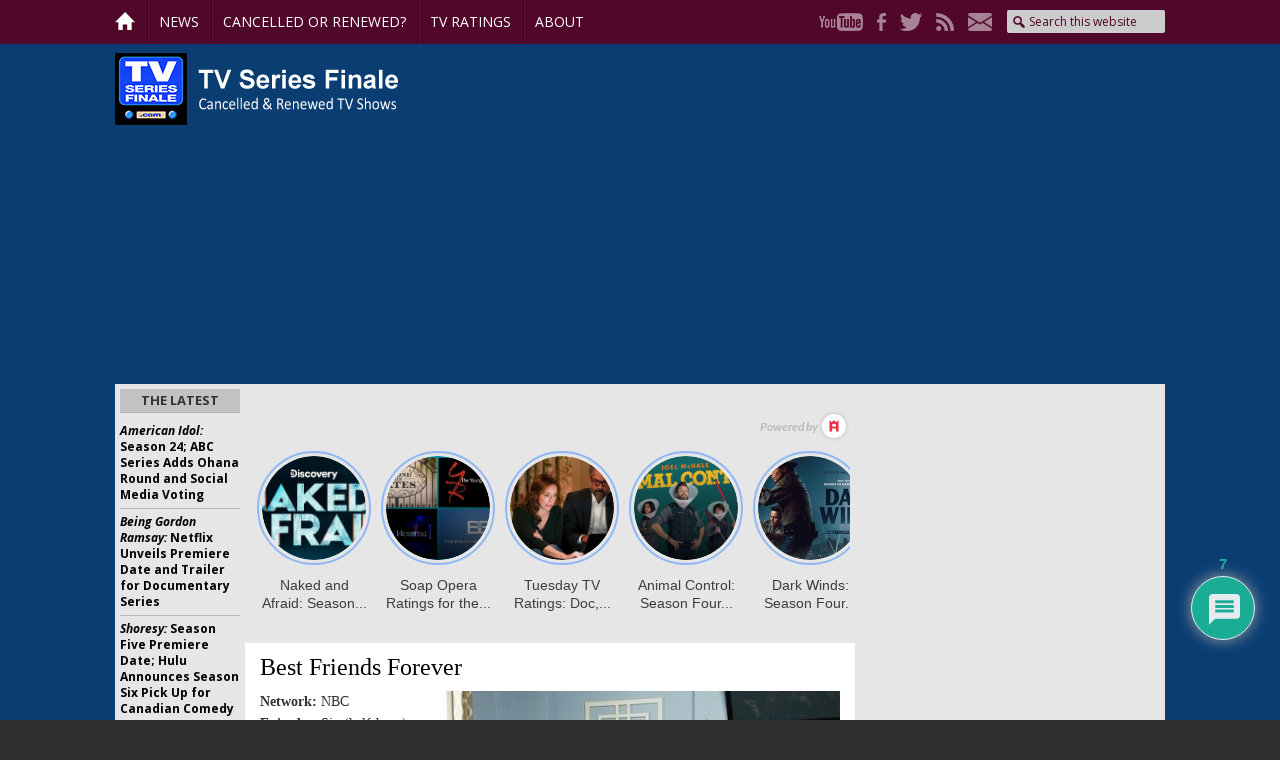

--- FILE ---
content_type: text/html; charset=utf-8
request_url: https://www.google.com/recaptcha/api2/anchor?ar=1&k=6LebJWgoAAAAAFnIlJhOXQX_3yjV8VRiaIqMDmZJ&co=aHR0cHM6Ly90dnNlcmllc2ZpbmFsZS5jb206NDQz&hl=en&v=PoyoqOPhxBO7pBk68S4YbpHZ&theme=light&size=normal&anchor-ms=20000&execute-ms=30000&cb=n5lk1a5izehv
body_size: 49347
content:
<!DOCTYPE HTML><html dir="ltr" lang="en"><head><meta http-equiv="Content-Type" content="text/html; charset=UTF-8">
<meta http-equiv="X-UA-Compatible" content="IE=edge">
<title>reCAPTCHA</title>
<style type="text/css">
/* cyrillic-ext */
@font-face {
  font-family: 'Roboto';
  font-style: normal;
  font-weight: 400;
  font-stretch: 100%;
  src: url(//fonts.gstatic.com/s/roboto/v48/KFO7CnqEu92Fr1ME7kSn66aGLdTylUAMa3GUBHMdazTgWw.woff2) format('woff2');
  unicode-range: U+0460-052F, U+1C80-1C8A, U+20B4, U+2DE0-2DFF, U+A640-A69F, U+FE2E-FE2F;
}
/* cyrillic */
@font-face {
  font-family: 'Roboto';
  font-style: normal;
  font-weight: 400;
  font-stretch: 100%;
  src: url(//fonts.gstatic.com/s/roboto/v48/KFO7CnqEu92Fr1ME7kSn66aGLdTylUAMa3iUBHMdazTgWw.woff2) format('woff2');
  unicode-range: U+0301, U+0400-045F, U+0490-0491, U+04B0-04B1, U+2116;
}
/* greek-ext */
@font-face {
  font-family: 'Roboto';
  font-style: normal;
  font-weight: 400;
  font-stretch: 100%;
  src: url(//fonts.gstatic.com/s/roboto/v48/KFO7CnqEu92Fr1ME7kSn66aGLdTylUAMa3CUBHMdazTgWw.woff2) format('woff2');
  unicode-range: U+1F00-1FFF;
}
/* greek */
@font-face {
  font-family: 'Roboto';
  font-style: normal;
  font-weight: 400;
  font-stretch: 100%;
  src: url(//fonts.gstatic.com/s/roboto/v48/KFO7CnqEu92Fr1ME7kSn66aGLdTylUAMa3-UBHMdazTgWw.woff2) format('woff2');
  unicode-range: U+0370-0377, U+037A-037F, U+0384-038A, U+038C, U+038E-03A1, U+03A3-03FF;
}
/* math */
@font-face {
  font-family: 'Roboto';
  font-style: normal;
  font-weight: 400;
  font-stretch: 100%;
  src: url(//fonts.gstatic.com/s/roboto/v48/KFO7CnqEu92Fr1ME7kSn66aGLdTylUAMawCUBHMdazTgWw.woff2) format('woff2');
  unicode-range: U+0302-0303, U+0305, U+0307-0308, U+0310, U+0312, U+0315, U+031A, U+0326-0327, U+032C, U+032F-0330, U+0332-0333, U+0338, U+033A, U+0346, U+034D, U+0391-03A1, U+03A3-03A9, U+03B1-03C9, U+03D1, U+03D5-03D6, U+03F0-03F1, U+03F4-03F5, U+2016-2017, U+2034-2038, U+203C, U+2040, U+2043, U+2047, U+2050, U+2057, U+205F, U+2070-2071, U+2074-208E, U+2090-209C, U+20D0-20DC, U+20E1, U+20E5-20EF, U+2100-2112, U+2114-2115, U+2117-2121, U+2123-214F, U+2190, U+2192, U+2194-21AE, U+21B0-21E5, U+21F1-21F2, U+21F4-2211, U+2213-2214, U+2216-22FF, U+2308-230B, U+2310, U+2319, U+231C-2321, U+2336-237A, U+237C, U+2395, U+239B-23B7, U+23D0, U+23DC-23E1, U+2474-2475, U+25AF, U+25B3, U+25B7, U+25BD, U+25C1, U+25CA, U+25CC, U+25FB, U+266D-266F, U+27C0-27FF, U+2900-2AFF, U+2B0E-2B11, U+2B30-2B4C, U+2BFE, U+3030, U+FF5B, U+FF5D, U+1D400-1D7FF, U+1EE00-1EEFF;
}
/* symbols */
@font-face {
  font-family: 'Roboto';
  font-style: normal;
  font-weight: 400;
  font-stretch: 100%;
  src: url(//fonts.gstatic.com/s/roboto/v48/KFO7CnqEu92Fr1ME7kSn66aGLdTylUAMaxKUBHMdazTgWw.woff2) format('woff2');
  unicode-range: U+0001-000C, U+000E-001F, U+007F-009F, U+20DD-20E0, U+20E2-20E4, U+2150-218F, U+2190, U+2192, U+2194-2199, U+21AF, U+21E6-21F0, U+21F3, U+2218-2219, U+2299, U+22C4-22C6, U+2300-243F, U+2440-244A, U+2460-24FF, U+25A0-27BF, U+2800-28FF, U+2921-2922, U+2981, U+29BF, U+29EB, U+2B00-2BFF, U+4DC0-4DFF, U+FFF9-FFFB, U+10140-1018E, U+10190-1019C, U+101A0, U+101D0-101FD, U+102E0-102FB, U+10E60-10E7E, U+1D2C0-1D2D3, U+1D2E0-1D37F, U+1F000-1F0FF, U+1F100-1F1AD, U+1F1E6-1F1FF, U+1F30D-1F30F, U+1F315, U+1F31C, U+1F31E, U+1F320-1F32C, U+1F336, U+1F378, U+1F37D, U+1F382, U+1F393-1F39F, U+1F3A7-1F3A8, U+1F3AC-1F3AF, U+1F3C2, U+1F3C4-1F3C6, U+1F3CA-1F3CE, U+1F3D4-1F3E0, U+1F3ED, U+1F3F1-1F3F3, U+1F3F5-1F3F7, U+1F408, U+1F415, U+1F41F, U+1F426, U+1F43F, U+1F441-1F442, U+1F444, U+1F446-1F449, U+1F44C-1F44E, U+1F453, U+1F46A, U+1F47D, U+1F4A3, U+1F4B0, U+1F4B3, U+1F4B9, U+1F4BB, U+1F4BF, U+1F4C8-1F4CB, U+1F4D6, U+1F4DA, U+1F4DF, U+1F4E3-1F4E6, U+1F4EA-1F4ED, U+1F4F7, U+1F4F9-1F4FB, U+1F4FD-1F4FE, U+1F503, U+1F507-1F50B, U+1F50D, U+1F512-1F513, U+1F53E-1F54A, U+1F54F-1F5FA, U+1F610, U+1F650-1F67F, U+1F687, U+1F68D, U+1F691, U+1F694, U+1F698, U+1F6AD, U+1F6B2, U+1F6B9-1F6BA, U+1F6BC, U+1F6C6-1F6CF, U+1F6D3-1F6D7, U+1F6E0-1F6EA, U+1F6F0-1F6F3, U+1F6F7-1F6FC, U+1F700-1F7FF, U+1F800-1F80B, U+1F810-1F847, U+1F850-1F859, U+1F860-1F887, U+1F890-1F8AD, U+1F8B0-1F8BB, U+1F8C0-1F8C1, U+1F900-1F90B, U+1F93B, U+1F946, U+1F984, U+1F996, U+1F9E9, U+1FA00-1FA6F, U+1FA70-1FA7C, U+1FA80-1FA89, U+1FA8F-1FAC6, U+1FACE-1FADC, U+1FADF-1FAE9, U+1FAF0-1FAF8, U+1FB00-1FBFF;
}
/* vietnamese */
@font-face {
  font-family: 'Roboto';
  font-style: normal;
  font-weight: 400;
  font-stretch: 100%;
  src: url(//fonts.gstatic.com/s/roboto/v48/KFO7CnqEu92Fr1ME7kSn66aGLdTylUAMa3OUBHMdazTgWw.woff2) format('woff2');
  unicode-range: U+0102-0103, U+0110-0111, U+0128-0129, U+0168-0169, U+01A0-01A1, U+01AF-01B0, U+0300-0301, U+0303-0304, U+0308-0309, U+0323, U+0329, U+1EA0-1EF9, U+20AB;
}
/* latin-ext */
@font-face {
  font-family: 'Roboto';
  font-style: normal;
  font-weight: 400;
  font-stretch: 100%;
  src: url(//fonts.gstatic.com/s/roboto/v48/KFO7CnqEu92Fr1ME7kSn66aGLdTylUAMa3KUBHMdazTgWw.woff2) format('woff2');
  unicode-range: U+0100-02BA, U+02BD-02C5, U+02C7-02CC, U+02CE-02D7, U+02DD-02FF, U+0304, U+0308, U+0329, U+1D00-1DBF, U+1E00-1E9F, U+1EF2-1EFF, U+2020, U+20A0-20AB, U+20AD-20C0, U+2113, U+2C60-2C7F, U+A720-A7FF;
}
/* latin */
@font-face {
  font-family: 'Roboto';
  font-style: normal;
  font-weight: 400;
  font-stretch: 100%;
  src: url(//fonts.gstatic.com/s/roboto/v48/KFO7CnqEu92Fr1ME7kSn66aGLdTylUAMa3yUBHMdazQ.woff2) format('woff2');
  unicode-range: U+0000-00FF, U+0131, U+0152-0153, U+02BB-02BC, U+02C6, U+02DA, U+02DC, U+0304, U+0308, U+0329, U+2000-206F, U+20AC, U+2122, U+2191, U+2193, U+2212, U+2215, U+FEFF, U+FFFD;
}
/* cyrillic-ext */
@font-face {
  font-family: 'Roboto';
  font-style: normal;
  font-weight: 500;
  font-stretch: 100%;
  src: url(//fonts.gstatic.com/s/roboto/v48/KFO7CnqEu92Fr1ME7kSn66aGLdTylUAMa3GUBHMdazTgWw.woff2) format('woff2');
  unicode-range: U+0460-052F, U+1C80-1C8A, U+20B4, U+2DE0-2DFF, U+A640-A69F, U+FE2E-FE2F;
}
/* cyrillic */
@font-face {
  font-family: 'Roboto';
  font-style: normal;
  font-weight: 500;
  font-stretch: 100%;
  src: url(//fonts.gstatic.com/s/roboto/v48/KFO7CnqEu92Fr1ME7kSn66aGLdTylUAMa3iUBHMdazTgWw.woff2) format('woff2');
  unicode-range: U+0301, U+0400-045F, U+0490-0491, U+04B0-04B1, U+2116;
}
/* greek-ext */
@font-face {
  font-family: 'Roboto';
  font-style: normal;
  font-weight: 500;
  font-stretch: 100%;
  src: url(//fonts.gstatic.com/s/roboto/v48/KFO7CnqEu92Fr1ME7kSn66aGLdTylUAMa3CUBHMdazTgWw.woff2) format('woff2');
  unicode-range: U+1F00-1FFF;
}
/* greek */
@font-face {
  font-family: 'Roboto';
  font-style: normal;
  font-weight: 500;
  font-stretch: 100%;
  src: url(//fonts.gstatic.com/s/roboto/v48/KFO7CnqEu92Fr1ME7kSn66aGLdTylUAMa3-UBHMdazTgWw.woff2) format('woff2');
  unicode-range: U+0370-0377, U+037A-037F, U+0384-038A, U+038C, U+038E-03A1, U+03A3-03FF;
}
/* math */
@font-face {
  font-family: 'Roboto';
  font-style: normal;
  font-weight: 500;
  font-stretch: 100%;
  src: url(//fonts.gstatic.com/s/roboto/v48/KFO7CnqEu92Fr1ME7kSn66aGLdTylUAMawCUBHMdazTgWw.woff2) format('woff2');
  unicode-range: U+0302-0303, U+0305, U+0307-0308, U+0310, U+0312, U+0315, U+031A, U+0326-0327, U+032C, U+032F-0330, U+0332-0333, U+0338, U+033A, U+0346, U+034D, U+0391-03A1, U+03A3-03A9, U+03B1-03C9, U+03D1, U+03D5-03D6, U+03F0-03F1, U+03F4-03F5, U+2016-2017, U+2034-2038, U+203C, U+2040, U+2043, U+2047, U+2050, U+2057, U+205F, U+2070-2071, U+2074-208E, U+2090-209C, U+20D0-20DC, U+20E1, U+20E5-20EF, U+2100-2112, U+2114-2115, U+2117-2121, U+2123-214F, U+2190, U+2192, U+2194-21AE, U+21B0-21E5, U+21F1-21F2, U+21F4-2211, U+2213-2214, U+2216-22FF, U+2308-230B, U+2310, U+2319, U+231C-2321, U+2336-237A, U+237C, U+2395, U+239B-23B7, U+23D0, U+23DC-23E1, U+2474-2475, U+25AF, U+25B3, U+25B7, U+25BD, U+25C1, U+25CA, U+25CC, U+25FB, U+266D-266F, U+27C0-27FF, U+2900-2AFF, U+2B0E-2B11, U+2B30-2B4C, U+2BFE, U+3030, U+FF5B, U+FF5D, U+1D400-1D7FF, U+1EE00-1EEFF;
}
/* symbols */
@font-face {
  font-family: 'Roboto';
  font-style: normal;
  font-weight: 500;
  font-stretch: 100%;
  src: url(//fonts.gstatic.com/s/roboto/v48/KFO7CnqEu92Fr1ME7kSn66aGLdTylUAMaxKUBHMdazTgWw.woff2) format('woff2');
  unicode-range: U+0001-000C, U+000E-001F, U+007F-009F, U+20DD-20E0, U+20E2-20E4, U+2150-218F, U+2190, U+2192, U+2194-2199, U+21AF, U+21E6-21F0, U+21F3, U+2218-2219, U+2299, U+22C4-22C6, U+2300-243F, U+2440-244A, U+2460-24FF, U+25A0-27BF, U+2800-28FF, U+2921-2922, U+2981, U+29BF, U+29EB, U+2B00-2BFF, U+4DC0-4DFF, U+FFF9-FFFB, U+10140-1018E, U+10190-1019C, U+101A0, U+101D0-101FD, U+102E0-102FB, U+10E60-10E7E, U+1D2C0-1D2D3, U+1D2E0-1D37F, U+1F000-1F0FF, U+1F100-1F1AD, U+1F1E6-1F1FF, U+1F30D-1F30F, U+1F315, U+1F31C, U+1F31E, U+1F320-1F32C, U+1F336, U+1F378, U+1F37D, U+1F382, U+1F393-1F39F, U+1F3A7-1F3A8, U+1F3AC-1F3AF, U+1F3C2, U+1F3C4-1F3C6, U+1F3CA-1F3CE, U+1F3D4-1F3E0, U+1F3ED, U+1F3F1-1F3F3, U+1F3F5-1F3F7, U+1F408, U+1F415, U+1F41F, U+1F426, U+1F43F, U+1F441-1F442, U+1F444, U+1F446-1F449, U+1F44C-1F44E, U+1F453, U+1F46A, U+1F47D, U+1F4A3, U+1F4B0, U+1F4B3, U+1F4B9, U+1F4BB, U+1F4BF, U+1F4C8-1F4CB, U+1F4D6, U+1F4DA, U+1F4DF, U+1F4E3-1F4E6, U+1F4EA-1F4ED, U+1F4F7, U+1F4F9-1F4FB, U+1F4FD-1F4FE, U+1F503, U+1F507-1F50B, U+1F50D, U+1F512-1F513, U+1F53E-1F54A, U+1F54F-1F5FA, U+1F610, U+1F650-1F67F, U+1F687, U+1F68D, U+1F691, U+1F694, U+1F698, U+1F6AD, U+1F6B2, U+1F6B9-1F6BA, U+1F6BC, U+1F6C6-1F6CF, U+1F6D3-1F6D7, U+1F6E0-1F6EA, U+1F6F0-1F6F3, U+1F6F7-1F6FC, U+1F700-1F7FF, U+1F800-1F80B, U+1F810-1F847, U+1F850-1F859, U+1F860-1F887, U+1F890-1F8AD, U+1F8B0-1F8BB, U+1F8C0-1F8C1, U+1F900-1F90B, U+1F93B, U+1F946, U+1F984, U+1F996, U+1F9E9, U+1FA00-1FA6F, U+1FA70-1FA7C, U+1FA80-1FA89, U+1FA8F-1FAC6, U+1FACE-1FADC, U+1FADF-1FAE9, U+1FAF0-1FAF8, U+1FB00-1FBFF;
}
/* vietnamese */
@font-face {
  font-family: 'Roboto';
  font-style: normal;
  font-weight: 500;
  font-stretch: 100%;
  src: url(//fonts.gstatic.com/s/roboto/v48/KFO7CnqEu92Fr1ME7kSn66aGLdTylUAMa3OUBHMdazTgWw.woff2) format('woff2');
  unicode-range: U+0102-0103, U+0110-0111, U+0128-0129, U+0168-0169, U+01A0-01A1, U+01AF-01B0, U+0300-0301, U+0303-0304, U+0308-0309, U+0323, U+0329, U+1EA0-1EF9, U+20AB;
}
/* latin-ext */
@font-face {
  font-family: 'Roboto';
  font-style: normal;
  font-weight: 500;
  font-stretch: 100%;
  src: url(//fonts.gstatic.com/s/roboto/v48/KFO7CnqEu92Fr1ME7kSn66aGLdTylUAMa3KUBHMdazTgWw.woff2) format('woff2');
  unicode-range: U+0100-02BA, U+02BD-02C5, U+02C7-02CC, U+02CE-02D7, U+02DD-02FF, U+0304, U+0308, U+0329, U+1D00-1DBF, U+1E00-1E9F, U+1EF2-1EFF, U+2020, U+20A0-20AB, U+20AD-20C0, U+2113, U+2C60-2C7F, U+A720-A7FF;
}
/* latin */
@font-face {
  font-family: 'Roboto';
  font-style: normal;
  font-weight: 500;
  font-stretch: 100%;
  src: url(//fonts.gstatic.com/s/roboto/v48/KFO7CnqEu92Fr1ME7kSn66aGLdTylUAMa3yUBHMdazQ.woff2) format('woff2');
  unicode-range: U+0000-00FF, U+0131, U+0152-0153, U+02BB-02BC, U+02C6, U+02DA, U+02DC, U+0304, U+0308, U+0329, U+2000-206F, U+20AC, U+2122, U+2191, U+2193, U+2212, U+2215, U+FEFF, U+FFFD;
}
/* cyrillic-ext */
@font-face {
  font-family: 'Roboto';
  font-style: normal;
  font-weight: 900;
  font-stretch: 100%;
  src: url(//fonts.gstatic.com/s/roboto/v48/KFO7CnqEu92Fr1ME7kSn66aGLdTylUAMa3GUBHMdazTgWw.woff2) format('woff2');
  unicode-range: U+0460-052F, U+1C80-1C8A, U+20B4, U+2DE0-2DFF, U+A640-A69F, U+FE2E-FE2F;
}
/* cyrillic */
@font-face {
  font-family: 'Roboto';
  font-style: normal;
  font-weight: 900;
  font-stretch: 100%;
  src: url(//fonts.gstatic.com/s/roboto/v48/KFO7CnqEu92Fr1ME7kSn66aGLdTylUAMa3iUBHMdazTgWw.woff2) format('woff2');
  unicode-range: U+0301, U+0400-045F, U+0490-0491, U+04B0-04B1, U+2116;
}
/* greek-ext */
@font-face {
  font-family: 'Roboto';
  font-style: normal;
  font-weight: 900;
  font-stretch: 100%;
  src: url(//fonts.gstatic.com/s/roboto/v48/KFO7CnqEu92Fr1ME7kSn66aGLdTylUAMa3CUBHMdazTgWw.woff2) format('woff2');
  unicode-range: U+1F00-1FFF;
}
/* greek */
@font-face {
  font-family: 'Roboto';
  font-style: normal;
  font-weight: 900;
  font-stretch: 100%;
  src: url(//fonts.gstatic.com/s/roboto/v48/KFO7CnqEu92Fr1ME7kSn66aGLdTylUAMa3-UBHMdazTgWw.woff2) format('woff2');
  unicode-range: U+0370-0377, U+037A-037F, U+0384-038A, U+038C, U+038E-03A1, U+03A3-03FF;
}
/* math */
@font-face {
  font-family: 'Roboto';
  font-style: normal;
  font-weight: 900;
  font-stretch: 100%;
  src: url(//fonts.gstatic.com/s/roboto/v48/KFO7CnqEu92Fr1ME7kSn66aGLdTylUAMawCUBHMdazTgWw.woff2) format('woff2');
  unicode-range: U+0302-0303, U+0305, U+0307-0308, U+0310, U+0312, U+0315, U+031A, U+0326-0327, U+032C, U+032F-0330, U+0332-0333, U+0338, U+033A, U+0346, U+034D, U+0391-03A1, U+03A3-03A9, U+03B1-03C9, U+03D1, U+03D5-03D6, U+03F0-03F1, U+03F4-03F5, U+2016-2017, U+2034-2038, U+203C, U+2040, U+2043, U+2047, U+2050, U+2057, U+205F, U+2070-2071, U+2074-208E, U+2090-209C, U+20D0-20DC, U+20E1, U+20E5-20EF, U+2100-2112, U+2114-2115, U+2117-2121, U+2123-214F, U+2190, U+2192, U+2194-21AE, U+21B0-21E5, U+21F1-21F2, U+21F4-2211, U+2213-2214, U+2216-22FF, U+2308-230B, U+2310, U+2319, U+231C-2321, U+2336-237A, U+237C, U+2395, U+239B-23B7, U+23D0, U+23DC-23E1, U+2474-2475, U+25AF, U+25B3, U+25B7, U+25BD, U+25C1, U+25CA, U+25CC, U+25FB, U+266D-266F, U+27C0-27FF, U+2900-2AFF, U+2B0E-2B11, U+2B30-2B4C, U+2BFE, U+3030, U+FF5B, U+FF5D, U+1D400-1D7FF, U+1EE00-1EEFF;
}
/* symbols */
@font-face {
  font-family: 'Roboto';
  font-style: normal;
  font-weight: 900;
  font-stretch: 100%;
  src: url(//fonts.gstatic.com/s/roboto/v48/KFO7CnqEu92Fr1ME7kSn66aGLdTylUAMaxKUBHMdazTgWw.woff2) format('woff2');
  unicode-range: U+0001-000C, U+000E-001F, U+007F-009F, U+20DD-20E0, U+20E2-20E4, U+2150-218F, U+2190, U+2192, U+2194-2199, U+21AF, U+21E6-21F0, U+21F3, U+2218-2219, U+2299, U+22C4-22C6, U+2300-243F, U+2440-244A, U+2460-24FF, U+25A0-27BF, U+2800-28FF, U+2921-2922, U+2981, U+29BF, U+29EB, U+2B00-2BFF, U+4DC0-4DFF, U+FFF9-FFFB, U+10140-1018E, U+10190-1019C, U+101A0, U+101D0-101FD, U+102E0-102FB, U+10E60-10E7E, U+1D2C0-1D2D3, U+1D2E0-1D37F, U+1F000-1F0FF, U+1F100-1F1AD, U+1F1E6-1F1FF, U+1F30D-1F30F, U+1F315, U+1F31C, U+1F31E, U+1F320-1F32C, U+1F336, U+1F378, U+1F37D, U+1F382, U+1F393-1F39F, U+1F3A7-1F3A8, U+1F3AC-1F3AF, U+1F3C2, U+1F3C4-1F3C6, U+1F3CA-1F3CE, U+1F3D4-1F3E0, U+1F3ED, U+1F3F1-1F3F3, U+1F3F5-1F3F7, U+1F408, U+1F415, U+1F41F, U+1F426, U+1F43F, U+1F441-1F442, U+1F444, U+1F446-1F449, U+1F44C-1F44E, U+1F453, U+1F46A, U+1F47D, U+1F4A3, U+1F4B0, U+1F4B3, U+1F4B9, U+1F4BB, U+1F4BF, U+1F4C8-1F4CB, U+1F4D6, U+1F4DA, U+1F4DF, U+1F4E3-1F4E6, U+1F4EA-1F4ED, U+1F4F7, U+1F4F9-1F4FB, U+1F4FD-1F4FE, U+1F503, U+1F507-1F50B, U+1F50D, U+1F512-1F513, U+1F53E-1F54A, U+1F54F-1F5FA, U+1F610, U+1F650-1F67F, U+1F687, U+1F68D, U+1F691, U+1F694, U+1F698, U+1F6AD, U+1F6B2, U+1F6B9-1F6BA, U+1F6BC, U+1F6C6-1F6CF, U+1F6D3-1F6D7, U+1F6E0-1F6EA, U+1F6F0-1F6F3, U+1F6F7-1F6FC, U+1F700-1F7FF, U+1F800-1F80B, U+1F810-1F847, U+1F850-1F859, U+1F860-1F887, U+1F890-1F8AD, U+1F8B0-1F8BB, U+1F8C0-1F8C1, U+1F900-1F90B, U+1F93B, U+1F946, U+1F984, U+1F996, U+1F9E9, U+1FA00-1FA6F, U+1FA70-1FA7C, U+1FA80-1FA89, U+1FA8F-1FAC6, U+1FACE-1FADC, U+1FADF-1FAE9, U+1FAF0-1FAF8, U+1FB00-1FBFF;
}
/* vietnamese */
@font-face {
  font-family: 'Roboto';
  font-style: normal;
  font-weight: 900;
  font-stretch: 100%;
  src: url(//fonts.gstatic.com/s/roboto/v48/KFO7CnqEu92Fr1ME7kSn66aGLdTylUAMa3OUBHMdazTgWw.woff2) format('woff2');
  unicode-range: U+0102-0103, U+0110-0111, U+0128-0129, U+0168-0169, U+01A0-01A1, U+01AF-01B0, U+0300-0301, U+0303-0304, U+0308-0309, U+0323, U+0329, U+1EA0-1EF9, U+20AB;
}
/* latin-ext */
@font-face {
  font-family: 'Roboto';
  font-style: normal;
  font-weight: 900;
  font-stretch: 100%;
  src: url(//fonts.gstatic.com/s/roboto/v48/KFO7CnqEu92Fr1ME7kSn66aGLdTylUAMa3KUBHMdazTgWw.woff2) format('woff2');
  unicode-range: U+0100-02BA, U+02BD-02C5, U+02C7-02CC, U+02CE-02D7, U+02DD-02FF, U+0304, U+0308, U+0329, U+1D00-1DBF, U+1E00-1E9F, U+1EF2-1EFF, U+2020, U+20A0-20AB, U+20AD-20C0, U+2113, U+2C60-2C7F, U+A720-A7FF;
}
/* latin */
@font-face {
  font-family: 'Roboto';
  font-style: normal;
  font-weight: 900;
  font-stretch: 100%;
  src: url(//fonts.gstatic.com/s/roboto/v48/KFO7CnqEu92Fr1ME7kSn66aGLdTylUAMa3yUBHMdazQ.woff2) format('woff2');
  unicode-range: U+0000-00FF, U+0131, U+0152-0153, U+02BB-02BC, U+02C6, U+02DA, U+02DC, U+0304, U+0308, U+0329, U+2000-206F, U+20AC, U+2122, U+2191, U+2193, U+2212, U+2215, U+FEFF, U+FFFD;
}

</style>
<link rel="stylesheet" type="text/css" href="https://www.gstatic.com/recaptcha/releases/PoyoqOPhxBO7pBk68S4YbpHZ/styles__ltr.css">
<script nonce="LjbK0wPkgwIqchLJgMG-Xg" type="text/javascript">window['__recaptcha_api'] = 'https://www.google.com/recaptcha/api2/';</script>
<script type="text/javascript" src="https://www.gstatic.com/recaptcha/releases/PoyoqOPhxBO7pBk68S4YbpHZ/recaptcha__en.js" nonce="LjbK0wPkgwIqchLJgMG-Xg">
      
    </script></head>
<body><div id="rc-anchor-alert" class="rc-anchor-alert"></div>
<input type="hidden" id="recaptcha-token" value="[base64]">
<script type="text/javascript" nonce="LjbK0wPkgwIqchLJgMG-Xg">
      recaptcha.anchor.Main.init("[\x22ainput\x22,[\x22bgdata\x22,\x22\x22,\[base64]/[base64]/[base64]/ZyhXLGgpOnEoW04sMjEsbF0sVywwKSxoKSxmYWxzZSxmYWxzZSl9Y2F0Y2goayl7RygzNTgsVyk/[base64]/[base64]/[base64]/[base64]/[base64]/[base64]/[base64]/bmV3IEJbT10oRFswXSk6dz09Mj9uZXcgQltPXShEWzBdLERbMV0pOnc9PTM/bmV3IEJbT10oRFswXSxEWzFdLERbMl0pOnc9PTQ/[base64]/[base64]/[base64]/[base64]/[base64]\\u003d\x22,\[base64]\x22,\x22w4PDiD93w6DCtiLCmSxNfTXCmcOUVEvCt8O5WMOzwroNwpnCkU5ZwoASw71yw6HCpsO/ZX/Ch8KRw4vDhDvDucOXw4vDgMKTTsKRw7fDihApOsOHw6xjFlwPwprDizHDgzcJNXrClBnCnGJAPsONHQEywpk/w6tdwrfCkQfDmjfClcOcaE10d8O/[base64]/Diy1jbxLCjG/DpsKSPQ7DjVZHw5zCg8ODw5/CqnVpw6hPEEHCiQFHw57Dt8OZHMO4WDMtCX3CujvCu8Oowp/DkcOnwrbDusOPwoN1w6vCosOwfA4iwpx0wr/Cp3zDrcOyw5ZyTMOrw7E4OMKew7tYw5QxPlHDq8KmHsOkWsOdwqfDu8OlwpFuckEKw7LDrkR9UnTCicOpJR9LwpTDn8KwwqEhVcOlC2NZE8KsAMOiwqnCtcKhHsKEwozDg8KsYcKDPMOyTwlrw7QaQS4BTcOpG0R/[base64]/DkcOtWsKcTsORw7LDm8OXAlIRwpY2O8KtJcOww6nDlMKBPiZ5asKaccO8w5QIwqrDrMOxDsK8esKmFnXDnsKPwphKYsKmLSRtHMO8w7lYwpMiacOtAsOEwphTwpUiw4TDnMOWSzbDgsOSwp0PJwvDpMOiAsOFQU/[base64]/[base64]/DlsOgw6zCmcOoY1LDgxVhw7Aiw5bDmcKow4Z1wpxxwpDCi8OkwpUDw5wNw7Ibw7LCh8KOwr7Dgg/[base64]/w7nDo8O8wo4cwpfCt1fDhsOWQcK8Bn8lc3/[base64]/CjMKhQMKSw43Cj8KZw4d1wp4PJ8K1F1XCrcKTw7nChcO4wr4VZcKUcSfCsMKCwr3Dn1pVE8K+NgTDgnbCn8OyDlgSw7NoKMOdwozCqHNRD1hWwr/CuyPDqsKjw7PCkyjCmcOqCjvDhmsew412w4rCl1DDlMOVwqrClsKyQ2YfIcONfFQ6w6PDm8OtQSMBw587wpnCi8K6SAYeFMOOwpYhKsKtLw8Xw67Ds8OCwpBrR8OLc8K/wokTw4svS8OQw6Bgw6bCtsOyPkjCmMKew6hPwqZaw6TClsKVK1doPcOdL8K4O03DiT/DmcKCwpIMwq5fwrzCihc/MSvDssKPwqzDo8OjwrjCo31vOEoIwpYiw6zClR5pSV3DskrDscOEwpnDsjDDhMK1D2TCq8KLfTnDscO4w7E/cMOyw5rCvE3CosOPGMKuJ8OkwrnDiBTDjsKcBMKIwq7DqytSw6h/L8OFw5HDvXkkw5gewozChwDDhHMNw4zCqkHDgCYuOMKvfjHCmmp3F8KsPVVhKsKuGMKiSCHDiyvDhsOef25zw5t6w6I9N8K8w4XCqsKiDFHCisOVw7dZwq92wohWa0nCjsO1woVEwpvCsi/Duh/CmcOWYMKWCzw/bwxdwrfDpB4Cwp7DqsOVw5/DuQoWAmHChsOROMKmwrkdW0Uha8KdLsKJLiB6dFzDpMOmcXxbw5ZNwpQqHcKLw5XDtcOmDMOTw4UQQMKawqLCu0TDoxB5ZGp9AcOJw58pw7ZcYWsww7PCu0nCk8OhN8OAXybCi8K5w5Iiw78QfcKRNEPDikLCnsOpwqNxfMKDVXo2w5/CisOlw5RDw7fDjMK5ZMOxH1FSw5cwMXsAwrVdw6HDjR7ClSbDgMKawq/Dj8OHUxjDr8OBD2FWwrvClBYxw785ehYdw5DDnsOOwrfDisKfTcODwqjCn8OTA8OHfcK3R8OiwrMeT8ODHMOKD8OIMUrCn13Cv2DCn8OGHRTDu8K0JADCrsOIC8KDVMKRK8O6wp/[base64]/DpwkqwqI3UMOLwr7Dr8KMW8Oew5d8w47CrXwuGC8vC1c7IHvCnMOKwr5xUW7Ds8OpCRnCkDVpw7LDgMKAw5rClsK5XiJUHCNMNk8uYm/DisO8f1dbwqnChBrDlMOBMGVLw7YTwo1RwrHCsMKUwp17ckZcJcO/eiccwogeYcKpMQHCqsODw4BSwrTDm8OCcsKcwpXClUzCik96wpfDtsO9w6jDs3bDqsOXw4LCu8ORCcOiIcKUZMKbwovDsMO9AsONw5XCtMOLw5AGSgDDklTDlW1Nw75FIsOKwr56BcO0w4dwb8OdMsK7wqsgw4psQi/CtsK8WBLDmFDCpwLCpcOuNsOWwp4twrvDiix5YTRww65twpMMUsKzVnHDpTpyW2zCr8K/[base64]/wqEsw55hwqMBDVwew4PDtcKfPcOhw47Cl2c9wpE/WDRiw6/[base64]/DlsKLw73Co8KHE8OHD3x/wp5OA0fCmcK2fzjCpMO+I8OzVETCvsOzNlcNEsODTFDCuMOyXMKZwovCvAJ1w4nChWJ1fsOFHcOtWnkQwrPDim91w5wuLTwjHVMKMMKsYlc7w7NOw7DCoRENbgvCvSfCh8K7YUEkw6VZwpFUIsODL3Z8w7/DicK0w4gyw7HDqk7CvcKwMwlmCDQPw4c2asK6w6fDnAY5w7zCoy0LZQ7DjcO+w7XCqsOqwocQwp/DmyhJw5nCvcOMDMKBwrA4wrbDuwXCvcOmOT9vNsKGwrVIFXYPw4VZPVMfE8ODDMOrw5/DlsK1ChwYBDYrBMKpw4NCwqh7OinCtF8Bw6/[base64]/esKPIjxXwpxKwpdUF8KvccOuw5/[base64]/[base64]/wqQKwpV0LhLCs8OULVl1wqvDk3vCgSfCgVjCgw3DlMOfw51AwoVXwrhFNRnDrkjDpTnDpsOtUSI/V8OKQCMefVzDmEIWTjbCrlQcCMO0wrk7PBYvcBvDusKAPEh7wqjDqS7DsMOrw61XJjbDkMOaG07DvyQ6acKfakIQw4XDmkPDv8Krw5B2w5oUZ8OJe3/CkcKYwoFpU3/DicKULCfDi8KOVMOHw5TCjhsFwp7CpUhtw4cAMMOdE2DClUjDuz/[base64]/Dq8KgeB7CtzHDvsKpFsOuw4zCg23ClcO+SMODB8OPVHNgw7l/RMKSUcOKP8KswqvDnyPDo8K5w6YHLcOIEVjDv057wroXDMOLFCMBQMOIwqh7cFXCunTDt2XCpxPCoW1CwqQow6nDhlnCqD0OwqNQw4LCuR/Cu8OpCUbCpEPDjsOSwpTDpsONCmHDj8O6w7s/wp7CuMK/w5PDg2dCFTxfw5NQw7B1FiPDlUUow7rDscKsGWtdWsKAw7jCr2Yvw6RyQsK0wqkTRVbCn3XDgcKRRcKIUWwPFcKQw74kwoXCnVplCnAoLSB5wpnDllQgwoUewotEGmbDo8OKw4HCjiIBaMKeOcKjw68UEX0EwpJNGsKdUcK9fntDZGrCrcKhwrzDisK/ZcO6wrbClxYZw6LDk8KYRsOHwpdrwr7CnCtDwpPDrMONQMKnQcKcwqLCnsOcKMOSwpEYw63DosKIcy8TwrTCmVE2w4NYbHtow6vDh3DCshnDkMOzXFnCkMKHah43SC0xw6sqcBoKeMONR1x9On4dLzRKOsO7MsOdKcKgLsKswpgXK8OSL8ODS0/DgsOXAFfCqSrDjMOWK8ORek1vZsKrQA/CtsOESMK/w7ZbYsOvSEXCsVszG8OHwqjDlVPDmsK7DyAcWhDChz1aw6s0VcKPw4PDvBl1wroawp3DnwzCrkjCoV/DqMKHwqNpOMKiGMK2w6FqwpTDuhDDqMKiwoHDtMOeLcKtf8OYIR4UwrrCqBXDmw7DkXJ5w54dw4TDjcOWwrV2EMKWU8Ozw4bDvcKPfMKkw6fCikfChwbCkmXChFZqw5l2UcKzw55nZXwswrXDiFk/XTnDij3CrcO2MFB1w4vCqgDDmXJrw4hawpTCo8KCwrlmTMKqIsKDRcOcw6cvwrPCvhwJe8K/[base64]/DnmLDmsOzw5fDnXYbw59+VjY5w5/CsTrDlnE9NinDuUZlw4nDlFjCpsKowpLCsRfDgsOWw7Zvw70pwq5nwoPDkMOIw57Cgx5nDiFOVD88w4LDg8OnwozClsKiwrHDuxjCtAsZUgNbGMK5C1/Dnwwzw6PDgsKHBsOnwrh6AMKpwofCvcKZw44Hw4HDvMKpw43DiMKkZsKlSRrCoMK4w57CmgfDgT3CqcK+woLDo2dbwoxvwqt0wr7DhMK6ZBh+HRjDj8KTaB3ChMKewoXDn34IwqbDnQzDgMO5wr7CgETCiA8aOlApwo/CuWHCpnpCUcKOwrYmACbDhBcJQMKsw4fDj2tJwo/CqsO2cDjClk/DiMKISMOScmPDg8O0AjwYGWgDaV5YwoLCoBDCpBRTw7jChirCmFpSOsKHwoDDsEHDhWYvwqTDmcO4HizCu8O0U8OjI00UPC7DhiBAwq06wpTDsC/DkCohwpvDssKMfcOYE8Kmw7bDgcKmwrlwBMOGcsKpPi3CpgjDgEg7CiDCqMOEwoM7LVd9w6LCtUoRIATCsHJCMcKLVw1Sw7LCjHLDplc6wr9GwolgQADDhsKtW2dQC2YBw6DCvDVJwr3DrsO8Zx/CqcKrw4vDs17Cl0TCv8KBw6fCgsOLw6tMd8O8wpXCj0zCnFrCq1zCtCNhwqcxw6/DjzXDshM+IsKLYMKpw7xDw79oTh3CtxNAwrdcGMK8Cw1Bw4cswqpSwqxEw7fDmcOyw7rDqcOTwq95w5Quw7rCksKLcgTCmsOlO8OowrN+a8KDWyEpw6N4w7zDk8KhcQx7wp0Ow6bChwtkw6JXEgdGJsKFLA7CnMO/woLDpGDCrDMRdlhXE8K2S8O6wrvDmmJ2ZlrCusOLS8O2Qm5jFEFRw7rCjGwjAXUhw6rDlMKfw4B/[base64]/ChC3DkAoddFANNVVHUhPDonPCjcKJwrDCo8KKKMO0wp3DjcObS2PDs0jDiWPCjsOdGsOnw5fDgcK4wrHCv8OiWBcQwq94w4PCgnJ9wqbDpsO3w40dwrxCwoHCiMKScTzDsVbDt8OgwoA1w59IZ8KAw4LCgkXDtcOyw5LDtMOWWCrDmMO6w7/[base64]/DvMKEEC1Wc3zCs8OHwoTCvBzDksOSCsKRM8OceATCi8OoasKCIcOYYlvDs0kWLFDDs8OcH8O6wrDDl8K8csKVw6gow4tBwrHDgSMiRCPDlDLCrRYTT8OiVcOcDMOLPcKLdMKmwogaw4PDsw7CtsOVXMOlwoLCsn/[base64]/Dny7CtcOMwpnDoMKpOsOGFC3CgMOpLsK9MQdFRk9VcB7CiGViw73Du1nCpm/CgsOFEMOwNWg8LnzDt8Kuw4kHIwjCg8Onwo/[base64]/DlsKfw5bDtn/Di0/[base64]/Dni1Cwp3CkwsjecOiUcOmJSDCv8KtwpbDun7DqH0xJsO5w5zDmsKvFjbClsKgF8Oew6kTalzDnikJw47DsEABw4J2w7cCwqHCtcKJwobCsw02wrPDtCI6CMKvJBEQKMO5G2lmwoFaw4JgKGTDmlbDlsKzwoBGwq/DosO2w4pfwrJ2w7JCwqLDrcOWaMO7EzNBNwjCjsKQwq0Jwo3DnMOBwoNlT1tpTlAmw6BpTcOSwrQoPcKVUA8Hwp3DrcK2wobDqEdNw74Uwr3Ciw/DgiJrNsKEwrLDkcKFwrR6MAfCqA3DncKYw4Zvwqoiw7JowoUmw4h3eRTDpWlaYjETMMKTHF7Dn8OrO2nCgG4zHldsw6YkwpnCvWshwpwNAx/[base64]/[base64]/[base64]/w6DCgMKBwrXDpMOMGQbDoHITw6bDnhUiRcO9D30iagHDrlfCiiNLw78YHAFKwppyF8OPdx1KwoTDpCDDpMOtwp5YwrTDt8KDwozDtSFGF8KmwpzDs8K/fcK4Z1rCuxfDrGrDi8OPbMKZw7YcwqrCszs/wp9Qwo7Cn04gw5rDiWXDvsOJwo3DqcOgMsO9B3law4jCvDE/SMK6wq8mwohAw6pXOTw/ccKKwqVnFik/w4xiw7bCn0MsfcOtYyogIn/Cp1HCvx8Gwqkiw5PDpsOqCcK+dk9AasOKNMONwpIjwok8BAXCmnpmZMOOE0LCqWrCusOZwqooEcK1C8Kcw5hAwpJww4DDmhthw4YfwoN/YMOkCX9yw7zCq8KycUvCj8OEwolvwqpqw58HLlbDv0rDj0vDmRsMJT1rbcKWd8OPw4gVcBPDmsKTwrPCtcKgKQnDvhnCssK0N8OwPQ3CpMKUw64Qw7sQw7fDhnYrwonCiA7CrcKiw7V3MAJqw5QLwp/Dg8OTWhvDk3fCmsKPacKGf2xawrXDnG7ChWgvesOlw6x+FMOjKlY6w543esO7bcKVSsOXEW81woEmwrPCpMOTwpLDuMONwohuwr7DqcKtY8OQXsOJKifDpljDgH/Cslwjw47DpcOVw5dFwpTCuMKEI8OKw7Qtw7XCkMKGw5vDpsKowqLDt0rCkiLDvHlkKMOBF8KBblZzwqUIw5tpwqHDu8KHHH7DjApFPsKNRxrCjTVVWMOJwofChsOCwoXCvsOTF1vDoMOiw6o4w7/CjFjDlC9qwqbDji0SwpHCrsOfAsKdwrjDmcKzJRQEw4zCn2AUa8O8wrUrH8Ofw60eBkI1N8KWW8KcejfDsV5vwq9pw63DgcOPwrItQ8Obw5fCrcOLw6HDqS/DnQZ3woXCksOHwpvDgsOhbMO9wqF5HjFpXcOfw6/CnnsEfjjCg8O/WH57w7PDjxRNw7NadcKUGcKyS8OUZy0PFsOBw6bCrU8+w7ckMMK9w6MYcknCsMKmwofCocOxTcOuXGnDrCVewoY8w5VtOR/CgcK0IMOZw5UwasKwbRDCjsKjwo/Dk1Usw64qXsKtwpwaS8KWSjNBw5EnwpjDkMOCwpxnw5xuw4sSJELCvcKLwqfCksO5wpx/[base64]/Dpys+w4V0ImfDjWJpw4HDk2DCgjrCjcOHwrPCt8KTP8KawrsVwrUxd3N+QnVnw6JJw77DtlLDjsO6wpPCtcK6wpPDncKYdExEMRcyEGt7K1jDnMOUwqcMw75UIsOlP8OIw4PCqMKkGMOmw6zCqncVAMONDGzCh10tw77DgyjDrXoVbsOow4Mqw5PCkU9FFz/[base64]/ClcOlYHXDkwLDlW3DtTJZacO1JMKfwr/DusOzwpRgwqp0ZWZTPcOFwowsGMOhUAXCisKvb0TDmTcaeDt1A2nCk8O1wqcaDQDCt8KCbkTDlhrCs8KNw51LL8ORwqzDgsKgb8ORKGvDosK6wqYnw5PCusKow43DvHzCnnUnw504wp8Xw4nCo8K9w7fDvMOhZsKHK8K2w5d/wrrCtMKKw5RIwqbCgH1cMMK3SsOGOgjCrsOlInTCqcK3w5IIw59ew4EQCcOKdsKyw5wPw5nCqVzDi8K1wrfCjcO0GRQ/w4gCfsKCc8K3eMKnc8O4WybCsk05wq3Cj8OBwrbDoBVEWcKeCnYdc8Ojw5tQw5hTDkbDnypcw792w43CnMKpw7YPPsOdwqHCksOqB2HCu8Kqw48Tw5oOw7QePsO2w7Rtw5tTDS/DqwzCm8KGw6Qbw6wTw6/CuMO8AsKrUCDDuMOwFMOXe3vDkMKECgDDnnJ1YQHDmg3DuAccfcKGHMKew7zDhMKCScKMwpIrw4cIbH8ywopiw5jChsO1IcKgw7gBw7UrIMKNw6bCiMOiwpZRCMKEwr0lwovCvWbDtcO/wpzCvsO8w59uOsOfe8KTwojCrx3CvMKdw7IbOhcmS2TCj8KVUnwhF8KWeznChcKzw6DDnxsswozCnQXCj3/[base64]/PFnCj8OrT8O8Gk/CqFzDrx8rw7/CgBZzKcKQwrxlbzbDlMOUwqnDj8KKw4DDrsOrfsOREsK6dMOPQcOkwo9wTsKEdDQLwpHDn2vDuMKLdcOKw7U4Y8O4QMO+w7QAw7I9w5rDncKUQSjCuzjCiD05wqTCiF3ChsO+c8OlwpAQccOrDQNPw6s4WcOqCzgoY0ZOwonCrMK9w7/ChyMJe8K2w7VVN0vCrhg9dcKceMKlwqEdwotewrIfwo/[base64]/DnjXDtMK4w4sOwozCikl0wqJPf8OTZcKQWsKnR2jCiCN/CRQWJsOCDg4ew7PCuGvDh8K7w4LCmcKyejgnw7Now7lTVVwTw5XDrSfCjsKiM03Cq23CoEbCvsK3BlMrO1MBwqvCtcOuMcKnwr3CuMKdCcKFJcOeSTLCrMOJGlvCp8KTM0N/wq4pFT4nwq1+wo8KEcOQwpYWwpXCh8OUwoAgA03CrQliF3XDoQXDp8KKwpHDmsOCKMO4wonDjExrw75DWcKew6dyd2PCmsKCQ8OgwpkMwp58eXk8NcOew6zDgsOFSsOoPsKTw6DCqgYiw7zDuMOnZsKXOEvDl2kPw67Dv8KUwo/DlcKqwqVZUcOLw6g7Y8KlB1VBwpHDhQtzRER5ZTDCnRfCoUMxeGTCq8O6w5k1dsKbDEN5w6llTcOAwp54w5jCoyoZZMOUwrR6UsKgwqc1QEVTw7AIwqQ4wo/Dl8K6w6HDnXFiw6Q/w4rDoC0mUsOZwqhuUsK5EmrCpCzDiGsPXMKvR2PDnyZ0HcK6IMKIwp7CiUXCviAew6Q1wokNwrdpw5/[base64]/w5bCjSgFDCjDmmhzVsKUKcO5aDzDrcOywqgVJ8KhFihRw40Tw5XDkcO2Nz/[base64]/U3fDvsKlw7LDlsKCGcOAZA/DtMO6Vz7DhUXDv8Kuw6M1E8KFw7XDt3zCosKvZi9cDcK2TcO1wq7DtsKmw6c3wrXDul0/w7/Dr8KTw5BmEsOSacKNMQnCv8OsUcKJwrEfanIJQsOSw4VGwqAhHsODNcO7w7bCowzDuMK1L8OrNWvDicO5OsKnKsO6wpB1wqvDnsOPBTcmdMOnYh8Zw5Z/w4tKUScCYsOcexxxesK7OC7CpE3Cg8Kvw5Fuw7LCmMKDwoPClMK8WlgGwoB9Q8KoLTzDnsKnwph+fgR/wqfDpj3DrSANHMOBwpt9wohlYsKFbMOQwpXDg0kdew1eUGDDuwfCpTLCvcOgwprDjcK4MMKdI2towq7DhggoOcO4w4bClVZuBR3CvRJcwrlpWcOqHW/Dl8OQVcOiNBllMlA6E8K3KyHDjcKvw5p7EHtnw4TCpFZkwqbDgcO/[base64]/[base64]/DswvClsKAIcK+w43Cn8KkV1/CgsKgGALDqsK5AxoKW8KcYcO5w73Dmy/Dh8Kww6bDnMO/wpbDrVkbKg0mwoQ6fWzDpcKcw4YGw4Iqw4gqwr7Do8K4IRAgw6Jow6XCqn/DgsOGFMO1XcKlwoDDlsKPW18mwoUaRXATGcKJw57CmzHDlsKNwqsvVMKqEB43w4nDvm/DpDbCjVXCg8OlwqthfsOMwp3CnsOqZ8KNwqFhw4jCvH3DucO+bMKtwpYkw4RfVkcjwpfCicOZV0xqwpBew6HDulBGw7I/[base64]/[base64]/Dj8K1w6Bmwo4dVVDDrTYmKsKWw5FAOcOBEmLCtcK9wqnDhg/DscOmwqF8w5dvWMOnRcK0w6TCqsKoQjrCocOQwovCq8OuNDzCs3fCoDBMwr08wrbCjcO/[base64]/Cg1A9w4RyUcKeI8OpdxAEEFzCn0HDjsKOC1TCoEbDuUxYM8Ouw7Qhw5HCjcK2biJpK3URFcOOw5zDt8OVwrDDt1NKw5NEQ1fCjsOmIX/[base64]/w7MYL1LCt8OnYiUew7LDrU/[base64]/Dh8KiHsKFBz/CmyXCqnhFwrBywo9mVcOWRH5RwobCjMOdwrHDm8O4wqLDu8OZJcKwSMOcwqDCk8K9wq7DtcObBsOEwpoJwqtrecOvw5jChsOew6DDicKnw7bCsiFtwr/Cq1dJESXCiBXDvyEpwofDlsO/QcONw6bDjsK/wo0/Z2TCtUXCscKSwqXCgzM3wrBFA8O0w7jCusKPw7DCjMKWfMOeOcKnwprDrsOWw4nDgSrDsUFuw7vDgFLDkVJZwoTCpz5YwoXDnXZkwoHCrVHDp2jCkMKcL8OcL8KQWsKcw6AxwpHDq1fCtcOUw75Nw6AqOgUhw6ZDVFVAw7gkwr5nw60/w7bCh8Ovc8O2wovDh8KKAsOqKw1sOsKgEzjDjzHDkBnCi8KtOMOLFMKjwpwNw4LCtBPCjcOwwrrDrcO6al9Owr4+wqXDtsKjw747BEknWMKvaw/[base64]/[base64]/Dry/DvMOAwqh1w6TCtSRpwo7Cvg3DkcO9w5/Cl2hawplvw59Pw6fCmHHDjXPDt3nCtcKUNivCsMKJwrvDnWN2wqoeKcKmwrhyfsORB8OLw67Dg8OfKyXCtcKUw7lfwq17w7jCsHFeW1jCqsO5w7HCoEpwUcKXw5DCo8OfeWzDm8Ktw7ULYsO6w4FUB8K7w49pC8OodwzCs8KDJ8OJcmDDoGQ6wroqXFrCkMKmwo/DgsOUwqfDt8O3QnU0wo7Ds8OpwoQpaHzDm8KsQkjDgcO+ZWLDmMKYw7AUY8OfTcKAwpkHaSnDk8KUw4PDtXDDisKUw5jDuVLDrMKWw4Q3X1wyCkB2w7jDvsOlY2/DoTUkCcO0wq5vwqAjw71xWnHCs8OvQFjCmMKubsO1wqzDjSZ6w5DCrGB8wqthwonDiVPDjsOTw5cDPMKgwrrDnsOPw7TCt8K5wrx/M0XDsD11VMOzwrjCoMKQw63DjsOZwqjCuMKCIcOuGVfCmsOWwokxLV5cCMOPBnHCuMKCwqbCmcOua8KlwpbDkDHDq8KLwqzDvUJ5w5/CtcKUP8OQFsOpW3wvN8KqbDZuKDrCnHhyw7FRBAdlKMOdw4HDj1DCuHHDvsOYK8OTTcOtwr/Do8KTwrTCqyoOw4FTw7MvEEgSwr3Cu8KyN04AfMKOw5lRX8KZw5DCtzbDssO1DMKVK8OmDMKjV8KAw79CwrJJw6wew54Gwr0zUyXDny/CoXVZw4wOw4wKDATCkcKNwrLCvcO5GUjDlBjDkcKXwp3CmA5Vw57DqcK0aMKTa8O4wpTDi2NAwqfCuhTCssOmwoTCisKCKMOkOgkHw7XCtl1Iwqg5wq9wNUxaXCbDiMOnwohRSyp/w6PCqEvDuh7DljASMkUAHS4SwoQ1w7rDqcKPwovCp8KmVcKhw5kVwoUewr8Ewp7Dg8OJwpTDp8KxG8K/GwgrfG9STsO6w4cbw7wqwq0dwr/ClQwjbFpcUMK5GcKNenjCm8OUWEp9w4vCmcOnwrTDmEnDuGnCosOBw43CoMKXw680wpLDncOyw4/CqVRSHMONwrHDkcKEwoEiPcOIw47Cg8Ozwo85FcOHNwrCknxlworCuMOGMmXDog51w71tWBVGe0DCocOCZAsjw4pkwrsMaXpxQFQQw4LCscObwqRcwoskJGgAZsKpExVzKsOzwpzCkMKsRcO3ZcO/w6XCusKpFsOkHcKnw4sswrQ4wpvClcKow6odwptlw4LCh8KgLMKeZcKyVyvDgcKiw64yVFjCosOWFS3DoT3Ct2vCpm4WejHCrjrDvmdIeBZ2VsObacOFw4IrY2rCvg0cCcKjLwlbwro7w57DusK+J8OgwrzCt8Ofw4R8w75kKMKcKnrDlsODTMOhw7/DjwrCu8OCwoY7CcOTChzCtMODGDZWI8Okw4rChyLDs8KHAX4iw4TDvUrCusKLwqnCvsO0IhDDo8K0w6PCqW3ChwEawrvCrcO0wr14w7BJwrTDu8KFwpDDi3XDosODwonDl3pYwoxHw7x2w57DtMKEHcOCw4Eyf8OwFcKnDwnDmcKaw7cvw7HDkWbCpQk8Q03CixoQwq/DjRM+SQzCnzPDpMOGR8KJwrNKbADDu8KJH0Acw4PDvMOew5vCvMK+XsOuwqJ5OGPClcOeb1saw5/ChlzCpcKyw6jCs2rDsnzCuMKwSk10NsKWw7QwC0nDo8K/wrMhGmbCgcK8dMKFPQ4qT8K6fCcJDsKIQ8K9FAw3bMKWw6jDksKeD8Knbys4w7jDmmQuw5vCinPDjsKew4MtMl3CosKlQsKAGsO5S8KRBA8Rw5srwo/[base64]/w51+f8OIPcOMSwkkw7EVLcOHw67CtsKYaDfCr8KeCyI5w6R3eDsDAcKCwqTCsmJFHsOqw7jCrMK/wq3DlQvCq8OBwoLDkcO1YcKxwoDCq8O5acOdwpvDn8Kgw5giTMOHwoo7w7zCjyxiwrgtw68ywrQsGAjCsjxOwq8QdsOhUcOLf8Kvw45sTsKJUsKKwpnChsOfe8Krw5PCmyg0fgPCoFvDvzjCt8OGwq8PwpR1wqx6CsOqwpxmwoEQC27Cp8Kjwp/CucOkwrHDrcOpwpPDhHTCpcKjw69Sw4wqwq3DjWrCl2rCvmIfNsOgwpFKwrPDn03DrjHCrAM1dh/[base64]/QcK2w4fCthIYw6powpsrXFHDr8O9XivDjnVQVMOrw6MuZkzCtX3DoMKbw6HDjULCuMKywplAw6bDqCBXKkoTE3Bmw7Itw4nCu0PCpUDDrRN+w6l7dU5VY0XDg8OkCMKvw6ZTDFtMPEvCgMK5B0xPeGMUZMO/csKAARZaYFHDtcOrVcO+Am9YPxNKYXEDw7fDkmx0L8KdwobClwXCuA5UwpAPwo4+PEkTw5bCkVzCiFbDo8Ktw5VIw7wWZsOpw5IqwrvDosKuHkvCnMOfRsK/EcKZw4HDvsOlw6PCpT/CqxFaFz/CpXt6QUnCncOlw4oewr7DucKdwrTDoCY0wooQHhrDgx4nwofDiRXDp2JBwpvDhlvDtAfCpcO5w4wOGsOGPcKFwonDiMKeKDsmwoPCqcKvI1EYLcOSbB3DtDcZw7DDoERbYMOCw7xNHC/CnUNow5DDtcO7wrwpwotgwqrDlcOvwrtiIXHClExIwpxEw5DCs8KRWMK7w7/CnMKUNhE1w6ApFMOkLgnDoWZVdlTCqcKLWlrCtcKdw4HDiT18wpLCvsONwpolw5bClsOxw7rCuMKfGsKzfA5kSsOzwoIhRnPDusONworCqWHDhMOtw4rCjMKjVEheSz7CpzbCtsK+GQDDoj3Dk0zDlMKTw7BAwqRsw6LCnsKSwrnChsOnUnHDqcKCw71/GR4VwrYmHMOVKMKQOsKowotMw6HChsOQwqFVScO0w7rDvDMvw4jDhsOwC8OpwpkTdsKIYsONPsKpdsORw4XCq0jDuMKhb8KqaBrCrjHDn1YzwrRJw4HDtVfDuHHCsMOOTMOyYUvDqsOJJMKyfMOxKiTCsMOrwrvDmntKHsK7MsK5w4DDkh/[base64]/wqDChzx2fcOWUWJMXcOiY30cSSLCqcOJwqITES7DrnTDtUzCoMOMecK8w7tRUMOzw7TDnk/[base64]/d8KkIcOLw5zDo8O/w48ANcKYKg3Dk8OiDynDscK1wpvCozrCksOAIAtCEMOpwqXDi3UUwpzCtcO6fMK6w4RYTcOyTX/Dv8Oxwr3CpT7DhREXwrpWanMBw5fCoxBqw5xRw4zCpcK5wrTDjMO8Fxc6wqRHwoV0A8KJd0nCpSnChgZKw6vCsMKsN8Kqblpbwqxjwo/CiTk1djosJihTwrXDhcKsI8OSwqLCtcKpL0ENNDZLNEvDv0nDpMOublPCksOlS8KKV8O+wpoCwqEywqTCmGtbOcO/[base64]/Dj05/JcOGw7zDucKqwq91w5PDmlYBMsOSV8OCwrIXw6rDlsOSw73CtsKaw6zDqMKodEbDiV9SRcOEAA9qMsKNHMKYw7vDtMOLaVTCr17DkV/Cqxdhw5Zswo4ZfsOtwpjCtj0SOmU5w6YCEHwcwpzChRxyw7gUwoZvwpolXsOzYExrwpPDlEfCgMKKwr/CpcOGw5JcHi7CpGUHw7bCn8O9wpR0wo8HwonDoDjDqkrCnMKkQMKgwrU2eyB0PcOJSsKJSA5yZ3F6ecONM8O5CMKOwoZQE1h4wpfCrsO0ScOnH8OswqPCu8Kzw53DjmjDkHJef8O6UMO9PcO/BsOCGMKFw4ZlwrNUwpTDrMOcRy1QVMKjw5PCmF7DoURZF8OuHnstUVXChU9GAFvDuAvDjsOrw7PCqHJiwqPCpWIRbAF9EMOUwrstw4N0w4JGYUfCjl4lwrFjewfCiE7DkhPDjMOLw53DmQZqHsOowqDCmsOOR3g6UVJDwqAQQsOGwq/Cr0FmwqNbXRk/[base64]/w5UZYMKtwonDgsK4wpPCrWnCrn1ZW2cPHcK4U8KgJMOsfcKRw6tMw7tZw7JMLsORw4VnBcOHaktwXMK7wroKw7bClis/Djhuwoswwr/CumoJwrrDo8OBFQ8iBMOvL2vCkE/Ct8OJa8K1cFLDhzbCnMKIVcK2wodjw5XCv8KVOl/DrMOSWEoywoZydmXDq17Dm1XCg33DrjRjw7d7woxnwpN6wrEAw57CtcKrVsKEfsOVwrfCm8Omw5d6O8OmTRnCucKowonCh8KvwopPIGTCpAPDqcOqNCBew4LDiMKRIjDCk1DDiwVLw4nCh8OJZhF+dn81wooFw5/CqXwyw79dMsOiwqU+w7c/[base64]/DqMKqw6zDq3fDvsOBDmLCocOxw7PCsMOJw4dKUgU8wrEaJ8Kxwrw+w5kwJMOFDDTDrMOnw4nDocOFwovDjiF9w50FM8OFwq7Dkm/Dp8OfK8OYw7lcw6sFw4t4wox/X0HDolsFw58PYMO3w45jFsKpP8OODhEYw5XDvhTDgFXChXXCjEHCtG3DmlUpXDvCmErDrU9Nd8O1woYUwq13woIawqZOw5k8bcO4MDTDq05mVsK/w4gARiAAwoRINMKPw7Rlw5PCi8OiwqlkKcOXwq0iF8KYwr3DiMKkw7XCthhAwrLCjA4RK8KGLMKvacKCw6Udwrc9w6laVn/Ci8OKFG/[base64]/WH4aWMOFSllkNRxYw7vDgA1YwoNywq9Yw4jDuSZIwr7CoDEtw4BwwphMZSLDlMOwwqpvw7hyBhFaw45sw7vCn8KlIy9gM0HDs3PCmMKJwofDqSY1w6IHw7/DgjXDkMKMw7jCgGF2w7Ukw48nXMO7wqrCtjTDjnw5ZlVIwofCjALChCXDiAVZwpXCtxnDrlwXw4t4w6HDrh/[base64]/wqXDg8OvwoMpw7/[base64]/Ds3glwoNSEcKYJ8OlwqEtwoIYw6zCvcOQEMKzw7o2wrXCksOfwoM7w4vCjl7Dp8O3EHtiw7HDtkUycsKVX8OjwrrDsMOZw6HDvkjClsK/Vz0ew67DmQrDuTzDsCvCqMKlwp12woLCtcOZw75yXmYQD8O1Y1gRwr3CqhJUaBtjGMOGcsOYwqrDkSEYwo7DrR1Ew6HCgsODwpp5wpfCt2rCnEbCtsKqEMK7KsOOw5cTwr97wrPCvsO4ZwFseSTCuMKnw55fwo/[base64]/MsOfw7xPw4DCosOow4NYa2fCnzIIwqB8w7Q2wpI0w7ARwpTDv8Oqw7VVcsKTFiPDisK0wo1twqHDolDDm8Ouw5cgPmRiw4nDhMKdw7FgJhZ4w5rCoXnCnsOzVMKiw4bCr0FZwqs/[base64]/[base64]/woPCj0DCqAnChMOlwrbCpzLCjcK9fsKyw5R0wr/ChFhjPy1kZsKgFjZeTcOKB8OgOFjChBHDicKZOx4Rwoshw65DwprDn8OIclQTXcKqw4XDgTfDtAnClcKJwpDCvWpbWgYrwr52wqbCskbDp37Cj1Jow7LCpU7CqknCvg/DqcOBwpAnwqVwEW3Dj8K1wr1Ew7M9FMO0w5LDt8Oiw6vCog5ew4TCjcKOAsKBwq/DgcOkwqtkw7bCocOvwrsMw6/DqMOgw7FBwpnChHwIw7fDicKtw7Umw4QPw55bHsODKkjDsi7DncKswqA7wrvDssOrdE7CvcKgwpXCoUxeGcKvw7hVwrTChcKIdsKNGRPDnw7CiQXDi315RsKBJFvCicKcwpRgwoYTZcKdwrbCrjzDs8OjImHCmlAHJcKgXsKPIU/CoR3Ck3/DnQdxfcKLw6LCtzJUN1NTT0FnXG5Kw5lzGRXDklPDtcK+w7jCtGM4S3zDuT8IMGrCmcOHwrg6bMKhCmYywp5Ta1BRw7zDlMOhw4DCvx4swqxHRRoEwpQlw5rCgngNwrZ3KMO+wpvChMOjwr0xwrNIPsOgwqPDtcK+JcOTwqvDkVnDgjfCr8OKw4DDhzo/MTIfwonDviPCssKvIwrDsxYJwqHCph7CggQ+w7F6woXDtsOvwp5TwqzCry7DvcOgwqtiHxIXwpUlMsK3w5DCm2TDpmnCjAfDtMOCwqZnwrHDssKSwp3ClSFASsOKwrvDjMKXwo40f1vCqsOFwqwKU8KMw77Cm8Knw4XDjsK0wrTDqQHDhMKXwqY/w6RHw7ojFcOKacOTw7hzP8KvwpXClMOxw6xIVD8/JwjDi1vDp1LDqmHDjU0Gd8OXXcO6AsKNUAhVw5MJHz3CknXCrMO1KcOtw5jCnXoIwpdhIsOQP8KXw4VeSsK7PMKzE2saw7cDentOFsO7wobDmhTCsiEKw7fDnsKZVMOOw7HDrhTCisKoU8OpESdMEsKTUQkPwqg1wr0Fw61yw7EIw4ZKfsO8wp8+w6/CgcOzwo0nw6nDl2wAN8KbV8OPYsKww4TDr3ECYMKaEMKaSSvCsHrDtkDDon5vdwzCijMqwonDjXbCgkkyQ8K7w5PDt8OIw53CowNmDMODSDcaw6Uew7nDiC/Cv8Kvw5suwoXDicOtS8OeFMKjTsOgScOzwooNd8OZD2Y/YcKrw5XCi8OVwoDCjMKCw7bClcOYGGdnFE/CkMORSW5IbRs0QxdDw7XCrsOPPQ3CrcKFFULCmVVowrEcw6nCicKow7pUJcOJwroTdgPCiMOKw5VjCyPDrUIiw5zCt8O7w4jCkxXDnyDDmcKKwpccwrd7bAAAwrDCvxbCjMKawqVMw6nCmMO2XsOzwpRNwrsQwqnDsWnDkMOANn/DlMOKw6fDv8O3csK2w4p5wrIzT0syMw5/IGLDk29mwowgw6DDq8Klw4HDiMOiLcOxwrgfasK8f8Krw4LCmmEOCh7CvVbDtW7DqsKfw7LDrsOlwpl9w6sRVUfDqyjCmnXCmDXDm8Kew4c3NMKawpBGRcKKKcOhKsO0w5rCmsKYw6VKwqBnw5rDhD0pw4h8wrvCiS8jWsOlbsKCw6TDn8O3BT4pwp/DriBhQUJPbCfDncKPdsKdPzcWYcK0WsOawojClsOow6rDm8OsQy/Ch8KXAsOVw4nDtsOYV3/CpFgIw57Dp8KjZxDCjMK3wpfDm2zDhsOZd8O1VcOtbsKGw5jCksOXOcOWwqAhw4hhLcOVw4x7wpsuMX5ywrAiw4XDqMOWw61rwr7DscKSwrxDw6TCukvCl8O8w4/DpTk4PcKXw7TDrQNOw4pLK8OHw4MdXcK1Aipsw7xGZcO5IzcGw78Rw6VswrB6VDxDTRPDn8OOeiTCoQhow43Dj8KJw7PDn1nDrXvCrcOpw4U4w6XDu3BgGsOmwqwowoPCqgPDlhXDiMOqw4/CnBTCl8OswrjDonDDkMOkwr/[base64]/Dt1/Cm3LDoTF0DsKNw4vCoizCkSYcXS7DoB06w6/DqcKOOVQ5w5MKwrw2wrrDp8OIw7wCwpoOwobDkMK5DcOpR8O/GcKRwrrChcKHwoIhfMOsfz1AwpjCj8OdW1M6WnJbPxdEw4TDkg4eNCVZSHLCjm3DoTPCrioXw6jCuGgXw6rCgHjCuMOIw6ZFKi0iQcK+DWTCpMK6woQpOS7Duy5zwp/DhsO5BsOWYAbChFIOw5JFwpE8N8K+AMKQwrjDj8OTwp9MQgVwUwXCkCfDrzrDoMOJw5okEMKAwofDtnE+PX/DphrDv8KYw6PDlgMdw7fCtsKFO8OCAE8+wq7CrG0DwoZCFMOBw4DCgFXCp8KMwrNcBcOGw4/[base64]/CjBpBwrDDl8KBw5bDkg11w5/DrcOWwoPCrAkpZsKlwqVXw4ZnasOGfCTCtcOGYsKYNl3Dj8KuwrZTw5ImfMOfw7DCkjIHwpLDn8OmLyTCmQEXw5FAw4nDtcODwpwUw5/CkFIkwp4lw5sxYnDDjMOJUMO3JsOeZMKEccKYJnhiRB1HUVvDtcOkw7TCv1gNwqZRworDpMO/S8K/wofCjnUswrs6d1nDm2fDqB4vw5UGF2PDpjQqw64UwqZqWsKaTkYLw7QPa8KrP3p/wqtyw7PDgBFJw5R/wqFLw63DoG5KBjg3CMOxasOTF8K1YDYLVcOpw7HDqsKmw5xjJsK2YMOOw4fDvsOZcMOEwovDkGdIOMKWSGJoXcKswox3Z3DDp8K5wqBObE9MwqxrMcOfwpAcVMO0wqPDtHAtegQLw409wrEzFm4SacOfY8OBKx7Dn8KQwrnCrF9TWsKEUUUpwq/DgcKsacKxJcKcwptYw7HCrx8+w7Rkek7Cvzwcw650G3zCtsKicRJIO2vCrsOcETvCmhrCvhVYQlFIwrHDhT7DsCh0w7DDuh8Iw44EwpcZWcOow4xFUBHDt8OHwr5lXjstK8Oaw6zDrToAATrDsj7CjsOZwq1bw4HDuhPDqcOhWMKNwo/[base64]/worCs8KKeFHDmlpMwqIsMsKDBsODGy82NsOww4TCoMOJPiI4egA5wqHCggfCjXTDo8OiYx83IcKvQsOUwqptccOzw73DpnfDkA/Cgg\\u003d\\u003d\x22],null,[\x22conf\x22,null,\x226LebJWgoAAAAAFnIlJhOXQX_3yjV8VRiaIqMDmZJ\x22,0,null,null,null,1,[21,125,63,73,95,87,41,43,42,83,102,105,109,121],[1017145,188],0,null,null,null,null,0,null,0,1,700,1,null,0,\[base64]/76lBhn6iwkZoQoZnOKMAhmv8xEZ\x22,0,0,null,null,1,null,0,0,null,null,null,0],\x22https://tvseriesfinale.com:443\x22,null,[1,1,1],null,null,null,0,3600,[\x22https://www.google.com/intl/en/policies/privacy/\x22,\x22https://www.google.com/intl/en/policies/terms/\x22],\x22dsjpcWGmGMTxk/rlrca1N5pH3PcLfJamMlKMxBtFwDQ\\u003d\x22,0,0,null,1,1769182528154,0,0,[103],null,[221,66,232],\x22RC-d1jEOJgzyLohhA\x22,null,null,null,null,null,\x220dAFcWeA4QVhY6fRBpCyCwwfbZt5FovqKJ8WdZhxZJTVEGdvu92lFD5gs69ahHp3Dr0DXyvdGIdHd7V2BDBLH8LFe9_bVVfXkI7w\x22,1769265328052]");
    </script></body></html>

--- FILE ---
content_type: text/html; charset=utf-8
request_url: https://www.google.com/recaptcha/api2/aframe
body_size: -247
content:
<!DOCTYPE HTML><html><head><meta http-equiv="content-type" content="text/html; charset=UTF-8"></head><body><script nonce="P43ujQKuzgWI4OuZhkc2eA">/** Anti-fraud and anti-abuse applications only. See google.com/recaptcha */ try{var clients={'sodar':'https://pagead2.googlesyndication.com/pagead/sodar?'};window.addEventListener("message",function(a){try{if(a.source===window.parent){var b=JSON.parse(a.data);var c=clients[b['id']];if(c){var d=document.createElement('img');d.src=c+b['params']+'&rc='+(localStorage.getItem("rc::a")?sessionStorage.getItem("rc::b"):"");window.document.body.appendChild(d);sessionStorage.setItem("rc::e",parseInt(sessionStorage.getItem("rc::e")||0)+1);localStorage.setItem("rc::h",'1769178933587');}}}catch(b){}});window.parent.postMessage("_grecaptcha_ready", "*");}catch(b){}</script></body></html>

--- FILE ---
content_type: text/css
request_url: https://static.apester.com/fonts/fonts.general.css
body_size: -12
content:
@font-face {
  font-family: "LatoLatin";
  src: url("/fonts/lato/LatoLatin-Light.eot");
  src: url("/fonts/lato/LatoLatin-Light.eot?#iefix") format("embedded-opentype"),
    url("/fonts/lato/LatoLatin-Light.woff2") format("woff2"),
    url("/fonts/lato/LatoLatin-Light.woff") format("woff"),
    url("/fonts/lato/LatoLatin-Light.ttf") format("truetype");
  font-style: normal;
  font-weight: 300;
}

@font-face {
  font-family: "LatoLatin";
  src: url("/fonts/lato/LatoLatin-LightItalic.eot");
  src: url("/fonts/lato/LatoLatin-LightItalic.eot?#iefix")
      format("embedded-opentype"),
    url("/fonts/lato/LatoLatin-LightItalic.woff2") format("woff2"),
    url("/fonts/lato/LatoLatin-LightItalic.woff") format("woff"),
    url("/fonts/lato/LatoLatin-LightItalic.ttf") format("truetype");
  font-style: italic;
  font-weight: 300;
}

@font-face {
  font-family: "LatoLatin";
  src: url("/fonts/lato/LatoLatin-Regular.eot");
  src: url("/fonts/lato/LatoLatin-Regular.eot?#iefix")
      format("embedded-opentype"),
    url("/fonts/lato/LatoLatin-Regular.woff2") format("woff2"),
    url("/fonts/lato/LatoLatin-Regular.woff") format("woff"),
    url("/fonts/lato/LatoLatin-Regular.ttf") format("truetype");
  font-style: normal;
  font-weight: 400;
}

@font-face {
  font-family: "LatoLatin";
  src: url("/fonts/lato/LatoLatin-Italic.eot");
  src: url("/fonts/lato/LatoLatin-Italic.eot?#iefix")
      format("embedded-opentype"),
    url("/fonts/lato/LatoLatin-Italic.woff2") format("woff2"),
    url("/fonts/lato/LatoLatin-Italic.woff") format("woff"),
    url("/fonts/lato/LatoLatin-Italic.ttf") format("truetype");
  font-style: italic;
  font-weight: 400;
}

@font-face {
  font-family: "LatoLatin";
  src: url("/fonts/lato/LatoLatin-Bold.eot");
  src: url("/fonts/lato/LatoLatin-Bold.eot?#iefix") format("embedded-opentype"),
    url("/fonts/lato/LatoLatin-Bold.woff2") format("woff2"),
    url("/fonts/lato/LatoLatin-Bold.woff") format("woff"),
    url("/fonts/lato/LatoLatin-Bold.ttf") format("truetype");
  font-style: normal;
  font-weight: 700;
}

@font-face {
  font-family: "Gotham";
  src: url("/fonts/gotham/Gotham-Thin.otf") format("opentype");
}

@font-face {
  font-family: "Ploni";
  src: url("/fonts/ploni/ploni-light.otf");
  font-style: normal;
  font-weight: 300;
}

@font-face {
  font-family: "Ploni";
  src: url("/fonts/ploni/ploni-regular.otf");
  font-style: normal;
  font-weight: 400;
}

@font-face {
  font-family: "Ploni";
  src: url("/fonts/ploni/ploni-bold.otf");
  font-style: normal;
  font-weight: 700;
}

@font-face {
  font-family: "Ploni";
  src: url("/fonts/ploni/ploni-ultrabold.otf");
  font-style: normal;
  font-weight: 900;
}

@font-face {
  font-family: "Ploni";
  src: url("/fonts/ploni/ploni-ultralight.otf");
  font-style: normal;
  font-weight: 100;
}

@font-face {
  font-family: "Ploni";
  src: url("/fonts/ploni/ploni-demibold.otf");
  font-style: normal;
  font-weight: 600;
}


--- FILE ---
content_type: text/plain;charset=UTF-8
request_url: https://c.pub.network/v2/c
body_size: -114
content:
c6ba6e5f-0344-4dcd-aaec-2897d43a07c1

--- FILE ---
content_type: text/javascript; charset=UTF-8
request_url: https://player.aniview.com/script/webm/ads.js
body_size: 174186
content:
/*!
 * Aniview Display v0.3.10
 * Build time: 2025-12-03T20:28:23.480Z
 * All rights reserved to ANIVIEW LTD 2025
 */
"use strict";
/*! License information is available at LICENSE.txt */!function(){var t,e={50953:function(t,e,n){n.d(e,{EW:function(){return Et},Kh:function(){return dt},ai:function(){return Ct},o5:function(){return u},rY:function(){return St},tB:function(){return pt},uY:function(){return s},ux:function(){return yt},wB:function(){return Rt}});var r=n(90033);
/**
* @vue/reactivity v3.5.13
* (c) 2018-present Yuxi (Evan) You and Vue contributors
* @license MIT
**/let i,o;class a{constructor(t=!1){this.detached=t,this._active=!0,this.effects=[],this.cleanups=[],this._isPaused=!1,this.parent=i,!t&&i&&(this.index=(i.scopes||(i.scopes=[])).push(this)-1)}get active(){return this._active}pause(){if(this._active){let t,e;if(this._isPaused=!0,this.scopes)for(t=0,e=this.scopes.length;t<e;t++)this.scopes[t].pause();for(t=0,e=this.effects.length;t<e;t++)this.effects[t].pause()}}resume(){if(this._active&&this._isPaused){let t,e;if(this._isPaused=!1,this.scopes)for(t=0,e=this.scopes.length;t<e;t++)this.scopes[t].resume();for(t=0,e=this.effects.length;t<e;t++)this.effects[t].resume()}}run(t){if(this._active){const e=i;try{return i=this,t()}finally{i=e}}else 0}on(){i=this}off(){i=this.parent}stop(t){if(this._active){let e,n;for(this._active=!1,e=0,n=this.effects.length;e<n;e++)this.effects[e].stop();for(this.effects.length=0,e=0,n=this.cleanups.length;e<n;e++)this.cleanups[e]();if(this.cleanups.length=0,this.scopes){for(e=0,n=this.scopes.length;e<n;e++)this.scopes[e].stop(!0);this.scopes.length=0}if(!this.detached&&this.parent&&!t){const t=this.parent.scopes.pop();t&&t!==this&&(this.parent.scopes[this.index]=t,t.index=this.index)}this.parent=void 0}}}function s(t){return new a(t)}function u(){return i}const c=new WeakSet;class l{constructor(t){this.fn=t,this.deps=void 0,this.depsTail=void 0,this.flags=5,this.next=void 0,this.cleanup=void 0,this.scheduler=void 0,i&&i.active&&i.effects.push(this)}pause(){this.flags|=64}resume(){64&this.flags&&(this.flags&=-65,c.has(this)&&(c.delete(this),this.trigger()))}notify(){2&this.flags&&!(32&this.flags)||8&this.flags||h(this)}run(){if(!(1&this.flags))return this.fn();this.flags|=2,I(this),m(this);const t=o,e=S;o=this,S=!0;try{return this.fn()}finally{0,y(this),o=t,S=e,this.flags&=-3}}stop(){if(1&this.flags){for(let t=this.deps;t;t=t.nextDep)A(t);this.deps=this.depsTail=void 0,I(this),this.onStop&&this.onStop(),this.flags&=-2}}trigger(){64&this.flags?c.add(this):this.scheduler?this.scheduler():this.runIfDirty()}runIfDirty(){b(this)&&this.run()}get dirty(){return b(this)}}let f,d,p=0;function h(t,e=!1){if(t.flags|=8,e)return t.next=d,void(d=t);t.next=f,f=t}function v(){p++}function g(){if(--p>0)return;if(d){let t=d;for(d=void 0;t;){const e=t.next;t.next=void 0,t.flags&=-9,t=e}}let t;for(;f;){let e=f;for(f=void 0;e;){const n=e.next;if(e.next=void 0,e.flags&=-9,1&e.flags)try{e.trigger()}catch(e){t||(t=e)}e=n}}if(t)throw t}function m(t){for(let e=t.deps;e;e=e.nextDep)e.version=-1,e.prevActiveLink=e.dep.activeLink,e.dep.activeLink=e}function y(t){let e,n=t.depsTail,r=n;for(;r;){const t=r.prevDep;-1===r.version?(r===n&&(n=t),A(r),x(r)):e=r,r.dep.activeLink=r.prevActiveLink,r.prevActiveLink=void 0,r=t}t.deps=e,t.depsTail=n}function b(t){for(let e=t.deps;e;e=e.nextDep)if(e.dep.version!==e.version||e.dep.computed&&(w(e.dep.computed)||e.dep.version!==e.version))return!0;return!!t._dirty}function w(t){if(4&t.flags&&!(16&t.flags))return;if(t.flags&=-17,t.globalVersion===k)return;t.globalVersion=k;const e=t.dep;if(t.flags|=2,e.version>0&&!t.isSSR&&t.deps&&!b(t))return void(t.flags&=-3);const n=o,i=S;o=t,S=!0;try{m(t);const n=t.fn(t._value);(0===e.version||(0,r.$H)(n,t._value))&&(t._value=n,e.version++)}catch(t){throw e.version++,t}finally{o=n,S=i,y(t),t.flags&=-3}}function A(t,e=!1){const{dep:n,prevSub:r,nextSub:i}=t;if(r&&(r.nextSub=i,t.prevSub=void 0),i&&(i.prevSub=r,t.nextSub=void 0),n.subs===t&&(n.subs=r,!r&&n.computed)){n.computed.flags&=-5;for(let t=n.computed.deps;t;t=t.nextDep)A(t,!0)}e||--n.sc||!n.map||n.map.delete(n.key)}function x(t){const{prevDep:e,nextDep:n}=t;e&&(e.nextDep=n,t.prevDep=void 0),n&&(n.prevDep=e,t.nextDep=void 0)}let S=!0;const _=[];function E(){_.push(S),S=!1}function C(){const t=_.pop();S=void 0===t||t}function I(t){const{cleanup:e}=t;if(t.cleanup=void 0,e){const t=o;o=void 0;try{e()}finally{o=t}}}let k=0;class T{constructor(t,e){this.sub=t,this.dep=e,this.version=e.version,this.nextDep=this.prevDep=this.nextSub=this.prevSub=this.prevActiveLink=void 0}}class R{constructor(t){this.computed=t,this.version=0,this.activeLink=void 0,this.subs=void 0,this.map=void 0,this.key=void 0,this.sc=0}track(t){if(!o||!S||o===this.computed)return;let e=this.activeLink;if(void 0===e||e.sub!==o)e=this.activeLink=new T(o,this),o.deps?(e.prevDep=o.depsTail,o.depsTail.nextDep=e,o.depsTail=e):o.deps=o.depsTail=e,P(e);else if(-1===e.version&&(e.version=this.version,e.nextDep)){const t=e.nextDep;t.prevDep=e.prevDep,e.prevDep&&(e.prevDep.nextDep=t),e.prevDep=o.depsTail,e.nextDep=void 0,o.depsTail.nextDep=e,o.depsTail=e,o.deps===e&&(o.deps=t)}return e}trigger(t){this.version++,k++,this.notify(t)}notify(t){v();try{0;for(let t=this.subs;t;t=t.prevSub)t.sub.notify()&&t.sub.dep.notify()}finally{g()}}}function P(t){if(t.dep.sc++,4&t.sub.flags){const e=t.dep.computed;if(e&&!t.dep.subs){e.flags|=20;for(let t=e.deps;t;t=t.nextDep)P(t)}const n=t.dep.subs;n!==t&&(t.prevSub=n,n&&(n.nextSub=t)),t.dep.subs=t}}const O=new WeakMap,V=Symbol(""),D=Symbol(""),M=Symbol("");function L(t,e,n){if(S&&o){let e=O.get(t);e||O.set(t,e=new Map);let r=e.get(n);r||(e.set(n,r=new R),r.map=e,r.key=n),r.track()}}function N(t,e,n,i,o,a){const s=O.get(t);if(!s)return void k++;const u=t=>{t&&t.trigger()};if(v(),"clear"===e)s.forEach(u);else{const o=(0,r.cy)(t),a=o&&(0,r.yI)(n);if(o&&"length"===n){const t=Number(i);s.forEach(((e,n)=>{("length"===n||n===M||!(0,r.Bm)(n)&&n>=t)&&u(e)}))}else switch((void 0!==n||s.has(void 0))&&u(s.get(n)),a&&u(s.get(M)),e){case"add":o?a&&u(s.get("length")):(u(s.get(V)),(0,r.CE)(t)&&u(s.get(D)));break;case"delete":o||(u(s.get(V)),(0,r.CE)(t)&&u(s.get(D)));break;case"set":(0,r.CE)(t)&&u(s.get(V))}}g()}function U(t){const e=yt(t);return e===t?e:(L(e,0,M),mt(t)?e:e.map(bt))}function F(t){return L(t=yt(t),0,M),t}const j={__proto__:null,[Symbol.iterator](){return q(this,Symbol.iterator,bt)},concat(...t){return U(this).concat(...t.map((t=>(0,r.cy)(t)?U(t):t)))},entries(){return q(this,"entries",(t=>(t[1]=bt(t[1]),t)))},every(t,e){return W(this,"every",t,e,void 0,arguments)},filter(t,e){return W(this,"filter",t,e,(t=>t.map(bt)),arguments)},find(t,e){return W(this,"find",t,e,bt,arguments)},findIndex(t,e){return W(this,"findIndex",t,e,void 0,arguments)},findLast(t,e){return W(this,"findLast",t,e,bt,arguments)},findLastIndex(t,e){return W(this,"findLastIndex",t,e,void 0,arguments)},forEach(t,e){return W(this,"forEach",t,e,void 0,arguments)},includes(...t){return H(this,"includes",t)},indexOf(...t){return H(this,"indexOf",t)},join(t){return U(this).join(t)},lastIndexOf(...t){return H(this,"lastIndexOf",t)},map(t,e){return W(this,"map",t,e,void 0,arguments)},pop(){return $(this,"pop")},push(...t){return $(this,"push",t)},reduce(t,...e){return z(this,"reduce",t,e)},reduceRight(t,...e){return z(this,"reduceRight",t,e)},shift(){return $(this,"shift")},some(t,e){return W(this,"some",t,e,void 0,arguments)},splice(...t){return $(this,"splice",t)},toReversed(){return U(this).toReversed()},toSorted(t){return U(this).toSorted(t)},toSpliced(...t){return U(this).toSpliced(...t)},unshift(...t){return $(this,"unshift",t)},values(){return q(this,"values",bt)}};function q(t,e,n){const r=F(t),i=r[e]();return r===t||mt(t)||(i._next=i.next,i.next=()=>{const t=i._next();return t.value&&(t.value=n(t.value)),t}),i}const B=Array.prototype;function W(t,e,n,r,i,o){const a=F(t),s=a!==t&&!mt(t),u=a[e];if(u!==B[e]){const e=u.apply(t,o);return s?bt(e):e}let c=n;a!==t&&(s?c=function(e,r){return n.call(this,bt(e),r,t)}:n.length>2&&(c=function(e,r){return n.call(this,e,r,t)}));const l=u.call(a,c,r);return s&&i?i(l):l}function z(t,e,n,r){const i=F(t);let o=n;return i!==t&&(mt(t)?n.length>3&&(o=function(e,r,i){return n.call(this,e,r,i,t)}):o=function(e,r,i){return n.call(this,e,bt(r),i,t)}),i[e](o,...r)}function H(t,e,n){const r=yt(t);L(r,0,M);const i=r[e](...n);return(-1===i||!1===i)&&((o=n[0])&&o.__v_raw)?(n[0]=yt(n[0]),r[e](...n)):i;var o}function $(t,e,n=[]){E(),v();const r=yt(t)[e].apply(t,n);return g(),C(),r}const G=(0,r.pD)("__proto__,__v_isRef,__isVue"),K=new Set(Object.getOwnPropertyNames(Symbol).filter((t=>"arguments"!==t&&"caller"!==t)).map((t=>Symbol[t])).filter(r.Bm));function Y(t){(0,r.Bm)(t)||(t=String(t));const e=yt(this);return L(e,0,t),e.hasOwnProperty(t)}class J{constructor(t=!1,e=!1){this._isReadonly=t,this._isShallow=e}get(t,e,n){if("__v_skip"===e)return t.__v_skip;const i=this._isReadonly,o=this._isShallow;if("__v_isReactive"===e)return!i;if("__v_isReadonly"===e)return i;if("__v_isShallow"===e)return o;if("__v_raw"===e)return n===(i?o?ft:lt:o?ct:ut).get(t)||Object.getPrototypeOf(t)===Object.getPrototypeOf(n)?t:void 0;const a=(0,r.cy)(t);if(!i){let t;if(a&&(t=j[e]))return t;if("hasOwnProperty"===e)return Y}const s=Reflect.get(t,e,At(t)?t:n);return((0,r.Bm)(e)?K.has(e):G(e))?s:(i||L(t,0,e),o?s:At(s)?a&&(0,r.yI)(e)?s:s.value:(0,r.Gv)(s)?i?pt(s):dt(s):s)}}class X extends J{constructor(t=!1){super(!1,t)}set(t,e,n,i){let o=t[e];if(!this._isShallow){const e=gt(o);if(mt(n)||gt(n)||(o=yt(o),n=yt(n)),!(0,r.cy)(t)&&At(o)&&!At(n))return!e&&(o.value=n,!0)}const a=(0,r.cy)(t)&&(0,r.yI)(e)?Number(e)<t.length:(0,r.$3)(t,e),s=Reflect.set(t,e,n,At(t)?t:i);return t===yt(i)&&(a?(0,r.$H)(n,o)&&N(t,"set",e,n):N(t,"add",e,n)),s}deleteProperty(t,e){const n=(0,r.$3)(t,e),i=(t[e],Reflect.deleteProperty(t,e));return i&&n&&N(t,"delete",e,void 0),i}has(t,e){const n=Reflect.has(t,e);return(0,r.Bm)(e)&&K.has(e)||L(t,0,e),n}ownKeys(t){return L(t,0,(0,r.cy)(t)?"length":V),Reflect.ownKeys(t)}}class Q extends J{constructor(t=!1){super(!0,t)}set(t,e){return!0}deleteProperty(t,e){return!0}}const Z=new X,tt=new Q,et=t=>t,nt=t=>Reflect.getPrototypeOf(t);function rt(t){return function(...e){return"delete"!==t&&("clear"===t?void 0:this)}}function it(t,e){const n={get(n){const i=this.__v_raw,o=yt(i),a=yt(n);t||((0,r.$H)(n,a)&&L(o,0,n),L(o,0,a));const{has:s}=nt(o),u=e?et:t?wt:bt;return s.call(o,n)?u(i.get(n)):s.call(o,a)?u(i.get(a)):void(i!==o&&i.get(n))},get size(){const e=this.__v_raw;return!t&&L(yt(e),0,V),Reflect.get(e,"size",e)},has(e){const n=this.__v_raw,i=yt(n),o=yt(e);return t||((0,r.$H)(e,o)&&L(i,0,e),L(i,0,o)),e===o?n.has(e):n.has(e)||n.has(o)},forEach(n,r){const i=this,o=i.__v_raw,a=yt(o),s=e?et:t?wt:bt;return!t&&L(a,0,V),o.forEach(((t,e)=>n.call(r,s(t),s(e),i)))}};(0,r.X$)(n,t?{add:rt("add"),set:rt("set"),delete:rt("delete"),clear:rt("clear")}:{add(t){e||mt(t)||gt(t)||(t=yt(t));const n=yt(this);return nt(n).has.call(n,t)||(n.add(t),N(n,"add",t,t)),this},set(t,n){e||mt(n)||gt(n)||(n=yt(n));const i=yt(this),{has:o,get:a}=nt(i);let s=o.call(i,t);s||(t=yt(t),s=o.call(i,t));const u=a.call(i,t);return i.set(t,n),s?(0,r.$H)(n,u)&&N(i,"set",t,n):N(i,"add",t,n),this},delete(t){const e=yt(this),{has:n,get:r}=nt(e);let i=n.call(e,t);i||(t=yt(t),i=n.call(e,t));r&&r.call(e,t);const o=e.delete(t);return i&&N(e,"delete",t,void 0),o},clear(){const t=yt(this),e=0!==t.size,n=t.clear();return e&&N(t,"clear",void 0,void 0),n}});return["keys","values","entries",Symbol.iterator].forEach((i=>{n[i]=function(t,e,n){return function(...i){const o=this.__v_raw,a=yt(o),s=(0,r.CE)(a),u="entries"===t||t===Symbol.iterator&&s,c="keys"===t&&s,l=o[t](...i),f=n?et:e?wt:bt;return!e&&L(a,0,c?D:V),{next(){const{value:t,done:e}=l.next();return e?{value:t,done:e}:{value:u?[f(t[0]),f(t[1])]:f(t),done:e}},[Symbol.iterator](){return this}}}}(i,t,e)})),n}function ot(t,e){const n=it(t,e);return(e,i,o)=>"__v_isReactive"===i?!t:"__v_isReadonly"===i?t:"__v_raw"===i?e:Reflect.get((0,r.$3)(n,i)&&i in e?n:e,i,o)}const at={get:ot(!1,!1)},st={get:ot(!0,!1)};const ut=new WeakMap,ct=new WeakMap,lt=new WeakMap,ft=new WeakMap;function dt(t){return gt(t)?t:ht(t,!1,Z,at,ut)}function pt(t){return ht(t,!0,tt,st,lt)}function ht(t,e,n,i,o){if(!(0,r.Gv)(t))return t;if(t.__v_raw&&(!e||!t.__v_isReactive))return t;const a=o.get(t);if(a)return a;const s=(u=t).__v_skip||!Object.isExtensible(u)?0:function(t){switch(t){case"Object":case"Array":return 1;case"Map":case"Set":case"WeakMap":case"WeakSet":return 2;default:return 0}}((0,r.Zf)(u));var u;if(0===s)return t;const c=new Proxy(t,2===s?i:n);return o.set(t,c),c}function vt(t){return gt(t)?vt(t.__v_raw):!(!t||!t.__v_isReactive)}function gt(t){return!(!t||!t.__v_isReadonly)}function mt(t){return!(!t||!t.__v_isShallow)}function yt(t){const e=t&&t.__v_raw;return e?yt(e):t}const bt=t=>(0,r.Gv)(t)?dt(t):t,wt=t=>(0,r.Gv)(t)?pt(t):t;function At(t){return!!t&&!0===t.__v_isRef}class xt{constructor(t){this.__v_isRef=!0,this._value=void 0;const e=this.dep=new R,{get:n,set:r}=t(e.track.bind(e),e.trigger.bind(e));this._get=n,this._set=r}get value(){return this._value=this._get()}set value(t){this._set(t)}}function St(t){return new xt(t)}class _t{constructor(t,e,n){this.fn=t,this.setter=e,this._value=void 0,this.dep=new R(this),this.__v_isRef=!0,this.deps=void 0,this.depsTail=void 0,this.flags=16,this.globalVersion=k-1,this.next=void 0,this.effect=this,this.__v_isReadonly=!e,this.isSSR=n}notify(){if(this.flags|=16,!(8&this.flags||o===this))return h(this,!0),!0}get value(){const t=this.dep.track();return w(this),t&&(t.version=this.dep.version),this._value}set value(t){this.setter&&this.setter(t)}}function Et(t,e,n=!1){let i,o;(0,r.Tn)(t)?i=t:(i=t.get,o=t.set);return new _t(i,o,n)}const Ct={WATCH_GETTER:2,2:"WATCH_GETTER",WATCH_CALLBACK:3,3:"WATCH_CALLBACK",WATCH_CLEANUP:4,4:"WATCH_CLEANUP"},It={},kt=new WeakMap;let Tt;function Rt(t,e,n=r.MZ){const{immediate:i,deep:o,once:a,scheduler:s,augmentJob:c,call:f}=n,d=t=>o?t:mt(t)||!1===o||0===o?Pt(t,1):Pt(t);let p,h,v,g,m=!1,y=!1;if(At(t)?(h=()=>t.value,m=mt(t)):vt(t)?(h=()=>d(t),m=!0):(0,r.cy)(t)?(y=!0,m=t.some((t=>vt(t)||mt(t))),h=()=>t.map((t=>At(t)?t.value:vt(t)?d(t):(0,r.Tn)(t)?f?f(t,2):t():void 0))):h=(0,r.Tn)(t)?e?f?()=>f(t,2):t:()=>{if(v){E();try{v()}finally{C()}}const e=Tt;Tt=p;try{return f?f(t,3,[g]):t(g)}finally{Tt=e}}:r.tE,e&&o){const t=h,e=!0===o?1/0:o;h=()=>Pt(t(),e)}const b=u(),w=()=>{p.stop(),b&&b.active&&(0,r.TF)(b.effects,p)};if(a&&e){const t=e;e=(...e)=>{t(...e),w()}}let A=y?new Array(t.length).fill(It):It;const x=t=>{if(1&p.flags&&(p.dirty||t))if(e){const t=p.run();if(o||m||(y?t.some(((t,e)=>(0,r.$H)(t,A[e]))):(0,r.$H)(t,A))){v&&v();const n=Tt;Tt=p;try{const n=[t,A===It?void 0:y&&A[0]===It?[]:A,g];f?f(e,3,n):e(...n),A=t}finally{Tt=n}}}else p.run()};return c&&c(x),p=new l(h),p.scheduler=s?()=>s(x,!1):x,g=t=>function(t,e=!1,n=Tt){if(n){let e=kt.get(n);e||kt.set(n,e=[]),e.push(t)}}(t,!1,p),v=p.onStop=()=>{const t=kt.get(p);if(t){if(f)f(t,4);else for(const e of t)e();kt.delete(p)}},e?i?x(!0):A=p.run():s?s(x.bind(null,!0),!0):p.run(),w.pause=p.pause.bind(p),w.resume=p.resume.bind(p),w.stop=w,w}function Pt(t,e=1/0,n){if(e<=0||!(0,r.Gv)(t)||t.__v_skip)return t;if((n=n||new Set).has(t))return t;if(n.add(t),e--,At(t))Pt(t.value,e,n);else if((0,r.cy)(t))for(let r=0;r<t.length;r++)Pt(t[r],e,n);else if((0,r.vM)(t)||(0,r.CE)(t))t.forEach((t=>{Pt(t,e,n)}));else if((0,r.Qd)(t)){for(const r in t)Pt(t[r],e,n);for(const r of Object.getOwnPropertySymbols(t))Object.prototype.propertyIsEnumerable.call(t,r)&&Pt(t[r],e,n)}return t}},90033:function(t,e,n){
/**
* @vue/shared v3.5.13
* (c) 2018-present Yuxi (Evan) You and Vue contributors
* @license MIT
**/
/*! #__NO_SIDE_EFFECTS__ */
function r(t){const e=Object.create(null);for(const n of t.split(","))e[n]=1;return t=>t in e}n.d(e,{$3:function(){return c},$H:function(){return C},Bm:function(){return v},CE:function(){return f},Gv:function(){return g},MZ:function(){return i},Qd:function(){return w},TF:function(){return s},Tn:function(){return p},X$:function(){return a},Zf:function(){return b},cy:function(){return l},pD:function(){return r},tE:function(){return o},vM:function(){return d},yI:function(){return A}});const i={},o=()=>{},a=Object.assign,s=(t,e)=>{const n=t.indexOf(e);n>-1&&t.splice(n,1)},u=Object.prototype.hasOwnProperty,c=(t,e)=>u.call(t,e),l=Array.isArray,f=t=>"[object Map]"===y(t),d=t=>"[object Set]"===y(t),p=t=>"function"==typeof t,h=t=>"string"==typeof t,v=t=>"symbol"==typeof t,g=t=>null!==t&&"object"==typeof t,m=Object.prototype.toString,y=t=>m.call(t),b=t=>y(t).slice(8,-1),w=t=>"[object Object]"===y(t),A=t=>h(t)&&"NaN"!==t&&"-"!==t[0]&&""+parseInt(t,10)===t,x=t=>{const e=Object.create(null);return n=>e[n]||(e[n]=t(n))},S=/-(\w)/g,_=(x((t=>t.replace(S,((t,e)=>e?e.toUpperCase():"")))),/\B([A-Z])/g),E=(x((t=>t.replace(_,"-$1").toLowerCase())),x((t=>t.charAt(0).toUpperCase()+t.slice(1)))),C=(x((t=>t?`on${E(t)}`:"")),(t,e)=>!Object.is(t,e))},80509:function(t,e,n){n.d(e,{A:function(){return a}});var r=n(87166),i=n.n(r),o=n(72862),a=o.eP&&o.ks&&o.vL?o.Cg.Promise:i()},26312:function(t,e,n){var r=n(34444);e.A=r},1982:function(t,e,n){n.d(e,{Q:function(){return a}});n(43563),n(41832),n(60319),n(42197);var r=n(84105),i=n.n(r),o=n(72862),a=o.kP?o.Cg.DOMException:i()},82082:function(t,e,n){n.d(e,{A:function(){return W},K:function(){return $}});var r=n(88093),i=n.n(r),o=n(34875),a=n.n(o),s=n(43563),u=n.n(s),c=n(71288),l=n.n(c),f=n(80915),d=n.n(f),p=n(79028),h=n.n(p),v=n(51343),g=n.n(v),m=n(95172),y=n.n(m),b=n(7144),w=n.n(b),A=n(4340),x=n.n(A),S=n(52956),_=n.n(S),E=n(58206),C=n.n(E),I=n(7429),k=n.n(I),T=n(5667),R=n.n(T),P=n(45451),O=n(33545),V=n(94914),D=["webkit","moz","ms","o"],M=[],L=[],N=new(_()),U=new(_()),F=new(_()),j=new(_()),q=new(_()),B=new(C()),W=function(){function t(t){var e=this;if(l()(this,B),d()(this,N,void 0),d()(this,U,void 0),d()(this,F,void 0),d()(this,j,void 0),d()(this,q,void 0),this.wnd=t,w()(q,this,t?t.document:window.document),(0,V.A)(y()(q,this).hidden))w()(U,this,"hidden"),w()(F,this,"visibilitychange"),w()(j,this,"visibilityState");else{var n=x()(D).call(D,(function(t){return(0,V.A)(y()(q,e)["".concat(t,"Hidden")])}));if(!n)return;w()(U,this,"".concat(n,"Hidden")),w()(F,this,"".concat(n,"visibilitychange")),w()(j,this,"".concat(n,"VisibilityState"))}}var e=t.prototype;return e.addEventListener=function(t,e,n){if(g()(B,this,z))y()(q,this).addEventListener(y()(F,this),e,n);else{var r,o=h()(B,this,H).call(this,e),s=i()(a(),o,2),u=s[0],c=s[1];l=e,f=[u,c],(d=k()(L).call(L,l))>-1?M[d]=f:(L.push(l),M.push(f)),P._.addEventListener?(P._.addEventListener("focus",u,n),P._.addEventListener("blur",c,n)):null!=(r=P._.document)&&r.attachEvent&&(P._.document.attachEvent("onfocusin",u),P._.document.attachEvent("onfocusout",c))}var l,f,d},e.removeEventListener=function(t,e,n){if(g()(B,this,z))y()(q,this).removeEventListener(y()(F,this),e,n);else{var r,o=h()(B,this,H).call(this,e),s=i()(a(),o,2),u=s[0],c=s[1];l=e,(f=k()(L).call(L,l))>-1&&(R()(L).call(L,f,1),R()(M).call(M,f,1)),P._.addEventListener?(P._.removeEventListener("focus",u,n),P._.removeEventListener("blur",c,n)):null!=(r=P._.document)&&r.detachEvent&&(P._.document.detachEvent("onfocusin",u),P._.document.detachEvent("onfocusout",c))}var l,f},u()(t,[{key:"visibilityState",get:function(){return g()(B,this,z)?y()(q,this)[y()(j,this)]:y()(N,this)?"hidden":"visible"}},{key:"hidden",get:function(){return g()(B,this,z)?y()(q,this)[y()(U,this)]:y()(N,this)}}])}();function z(t){return!!y()(U,t)}function H(t){var e=this,n=k()(L).call(L,t);if(n>-1)return M[n];var r=(0,O.y)(y()(q,this),t);return[function(t){w()(N,e,!1),r(t)},function(t){w()(N,e,!0),r(t)}]}var $=new W(window)},75075:function(t,e,n){n.d(e,{A:function(){return a}});
/*! (c) Andrea Giammarchi - ISC */
var r={};try{r.Event=new Event(".").constructor}catch(t){try{r.Event=new CustomEvent(".").constructor}catch(t){r.Event=function(t,e){e||(e={});var n=document.createEvent("Event"),r=!!e.bubbles,i=!!e.cancelable;n.initEvent(t,r,i);try{n.bubbles=r,n.cancelable=i}catch(n){}return n}}}var i=r.Event,o=n(72862),a=o.dL?o.Cg.Event:i},68213:function(t,e,n){n.d(e,{A:function(){return a}});
/*! (c) Andrea Giammarchi - ISC */
var r={};try{r.EventTarget=(new EventTarget).constructor}catch(t){!function(t,e){var n=t.create,i=t.defineProperty,o=a.prototype;function a(){e.set(this,n(null))}function s(t,e,n){i(t,e,{configurable:!0,writable:!0,value:n})}function u(t){var e=t.options;return e&&e.once&&t.target.removeEventListener(this.type,t.listener),"function"==typeof t.listener?t.listener.call(t.target,this):t.listener.handleEvent(this),this._stopImmediatePropagationFlag}s(o,"addEventListener",(function(t,n,r){for(var i=e.get(this),o=i[t]||(i[t]=[]),a=0,s=o.length;a<s;a++)if(o[a].listener===n)return;o.push({target:this,listener:n,options:r})})),s(o,"dispatchEvent",(function(t){var n=e.get(this)[t.type];return n&&(s(t,"target",this),s(t,"currentTarget",this),n.slice(0).some(u,t),delete t.currentTarget,delete t.target),!0})),s(o,"removeEventListener",(function(t,n){for(var r=e.get(this),i=r[t]||(r[t]=[]),o=0,a=i.length;o<a;o++)if(i[o].listener===n)return void i.splice(o,1)})),r.EventTarget=a}(Object,new WeakMap)}var i=r.EventTarget,o=n(72862),a=o._r?o.Cg.EventTarget:i},84881:function(t,e,n){n.d(e,{z:function(){return y}});var r=n(72862),i=n(43563),o=n.n(i),a=n(41832),s=n.n(a),u=n(60319),c=n.n(u),l=n(36728),f=n.n(l),d=n(1982),p=n(75075),h=n(68213),v={},g=function(t){function e(t){var n;if((n=s()(this,e))._aborted=void 0,n._reason=void 0,n._onabort=void 0,t!==v)throw new TypeError("Illegal constructor.");return n._aborted=!1,n}c()(e,t);var n=e.prototype;return n.throwIfAborted=function(){if(this.aborted)throw Error(this.reason)},n.toString=function(){return"[object AbortSignal]"},o()(e,[{key:"onabort",get:function(){return this._onabort},set:function(t){var e=this._onabort;e&&this.removeEventListener("abort",e),this._onabort=t,this.addEventListener("abort",t)}},{key:"aborted",get:function(){return this._aborted}},{key:"reason",get:function(){return this._reason}},{key:f(),get:function(){return"AbortSignal"}}])}(h.A),m=function(){function t(){this._signal=void 0,this._signal=new g(v)}var e=t.prototype;return e.abort=function(t){var e=this.signal;e.aborted||(e._aborted=!0,e._reason=void 0===t?new d.Q("signal is aborted without reason","AbortError"):t,e.dispatchEvent(new p.A("abort")))},e.toString=function(){return"[object AbortController]"},o()(t,[{key:"signal",get:function(){return this._signal}},{key:f(),get:function(){return"AbortController"}}])}(),y=r.xM?r.Cg.AbortController:m;r.Nc&&r.Cg.AbortSignal},72862:function(t,e,n){n.d(e,{Cg:function(){return z},xM:function(){return nt},Nc:function(){return rt},AR:function(){return st},Sb:function(){return ot},Iy:function(){return Q},kP:function(){return et},dL:function(){return X},_r:function(){return tt},vm:function(){return it},zq:function(){return at},mG:function(){return Y},ZJ:function(){return K},wS:function(){return Z},eP:function(){return H},ks:function(){return $},vL:function(){return G},zX:function(){return ut},gd:function(){return J}});var r=n(4340),i=n.n(r),o=n(23461),a=n.n(o),s=n(59747),u=n.n(s),c=n(14010),l=n.n(c),f=n(55843),d=n.n(f),p=n(7023),h=n.n(p),v=n(40805),g=n.n(v),m=n(72315),y=n.n(m),b=n(11390),w=n.n(b),A=n(55890),x=n.n(A),S=n(46882),_=n.n(S),E=n(38134),C=n.n(E),I=n(85892),k=n.n(I),T=n(58971),R=n.n(T),P=n(25172),O=n(12134),V=n.n(O);function D(t){try{for(var e=arguments.length,n=new Array(e>1?e-1:0),r=1;r<e;r++)n[r-1]=arguments[r];V()(t,n)}catch(t){return!1}return!0}var M=n(6028),L=n(92055),N=RegExp("^".concat(Function.prototype.toString.call(Object.prototype.hasOwnProperty).replace(/[\\^$.*+?()[\]{}|]/g,"\\$&").replace(/hasOwnProperty|(function).*?(?=\\\()| for .+?(?=\\])/g,"$1.*?"),"$"));function U(t){return(0,L.A)(t)&&N.test(String(t))}var F,j,q=n(45468),B=n(45821),W=n(12776),z=window,H=((0,M.A)(z.Array.prototype.every),(0,M.A)(i()(z.Array.prototype)),(0,M.A)(a()(z.Array.prototype)),(0,M.A)(u()(z.Array.prototype)),(0,M.A)(z.Array.from),(0,M.A)(l()(z.Array.prototype)),(0,M.A)(z.Object.assign),(0,M.A)(d()(z.Object)),(0,M.A)(h()(z.Object)),(0,M.A)(g()(z.Object)),(0,M.A)(y()(z.String.prototype)),(0,M.A)(w()(z.String.prototype)),lt(x(),W.A)),$=H&&U(x().allSettled),G=H&&U(x().prototype.finally),K=((0,M.A)(z.Proxy)&&D(z.Proxy,P.M,P.M),(0,q.A)(z.Reflect,"Reflect"),U(z.Element.prototype.closest),U(z.Element.prototype.matches),U(z.Node.prototype.getRootNode)),Y=U(null==(F=z.Object.getOwnPropertyDescriptor(z.Node.prototype,"isConnected"))?void 0:F.get),J=(U(_()),U(C())),X=(0,M.A)(z.Event)&&D(z.Event,"."),Q=(0,M.A)(z.CustomEvent)&&D(z.CustomEvent,"."),Z=U(z.PointerEvent),tt=!!z.EventTarget&&D(z.EventTarget),et=lt(z.DOMException),nt=lt(z.AbortController),rt=U(z.AbortSignal),it=U(z.fetch),ot=lt(z.FileReader)&&lt(z.Blob),at=lt(z.FormData),st=lt(z.ArrayBuffer),ut=(z.visualViewport,ct(z.ScreenOrientation)&&(null==(j=z.screen)?void 0:j.orientation)instanceof z.ScreenOrientation&&ct(z.screen.orientation.addEventListener)&&null===z.screen.orientation.onchange&&(0,B.A)(z.screen.orientation.type),ct(z.navigator.getAutoplayPolicy),ct(k()));function ct(t){return U(t)&&(0,M.A)(t)}function lt(t){for(var e,n=arguments.length,r=new Array(n>1?n-1:0),i=1;i<n;i++)r[i-1]=arguments[i];return U(t)&&D.apply(void 0,R()(e=[t]).call(e,r))}},41466:function(t,e,n){n.d(e,{n:function(){return bt}});var r=n(53033),i=n.n(r),o=n(88093),a=n.n(o),s=n(34875),u=n.n(s),c=n(23461),l=n.n(c),f=n(65881),d=n.n(f),p=n(55047),h=n.n(p),v=n(58971),g=n.n(v),m=n(94181),y=n.n(m),b=n(51237),w=n(94757),A=n(48243),x=n(37553),S=n(8103),_=n.n(S),E=n(21626);var C,I,k=".".charCodeAt(0),T=/\\(\\)?/g,R=RegExp("[^.[\\]]+|\\[(?:([^\"'][^[]*)|([\"'])((?:(?!\\2)[^\\\\]|\\\\.)*?)\\2)\\]|(?=(?:\\.|\\[\\])(?:\\.|\\[\\]|$))","g"),P=(C=function(t){var e=[];return t.charCodeAt(0)===k&&e.push(""),t.replace(R,(function(t,n,r,i){var o=t;return r?o=i.replace(T,"$1"):n&&(o=_()(n).call(n)),e.push(o),t})),e},I=(0,E.A)(C,(function(t){var e=I.cache;return 500===e.size&&e.clear(),t}))),O=P,V=n(26428),D=/\.|\[(?:[^[\]]*|(["'])(?:(?!\1)[^\\]|\\.)*?\1)]/,M=/^\w*$/;function L(t,e){return Array.isArray(t)?t:function(t,e){if(Array.isArray(t))return!1;var n=typeof t;return!("number"!==n&&"boolean"!==n&&null!=t&&!(0,V.A)(t))||M.test(t)||!D.test(t)||null!=e&&t in Object(e)}(t,e)?[t]:O(t)}var N=1/0;function U(t){if("string"==typeof t||(0,V.A)(t))return t;var e="".concat(t);return"0"===e&&1/t==-N?"-0":e}function F(t,e){for(var n=0,r=(e=L(e,t)).length;null!=t&&n<r;)t=t[U(e[n++])];return n&&n==r?t:void 0}function j(t,e,n){var r=null==t?void 0:F(t,e);return void 0===r?n:r}function q(t,e){return e.length<2?t:F(t,function(t,e,n){var r=null==t?0:t.length;if(!r)return[];(e=null==e?0:e)<0&&(e=-e>r?0:r+e),(n=(n=void 0===n?r:n)>r?r:n)<0&&(n+=r),r=e>n?0:n-e>>>0,e>>>=0;for(var i=-1,o=new Array(r);++i<r;)o[i]=t[i+e];return o}(e,0,-1))}function B(t,e){return null==t||function(t,e){return null==(t=q(t,e=L(e,t)))||delete t[U((n=e,r=null==n?0:n.length,r?n[r-1]:void 0))];var n,r}(t,e)}var W=n(14010),z=n.n(W),H=n(45937),$=n(6028),G=n(25933),K=n(86497),Y=n(59747),J=n.n(Y),X=n(45821);function Q(t,e){return(0,$.A)(t)&&(t=t(e)),(0,X.A)(t)?[{path:L(t,e.source),root:!1,deprecated:!1}]:Array.isArray(t)?J()(t).call(t,(function(t){return Q(t,e)})):(0,x.A)(t)?[i()({root:!1,deprecated:!1},t,{path:L(t.path,t.root?e.rootSource:e.source)})]:[]}function Z(t){var e=t.hasEnum,n=t.hasProps,r=t.hasItems,i=[];return e&&i.push(String),n&&i.push(Object),r&&i.push(Array),i}var tt=n(40910),et=n.n(tt),nt=n(95811),rt=n.n(nt),it=n(4252),ot=n(51855),at=n(74816),st=function(t){return t[t.TypeValidationError=0]="TypeValidationError",t[t.DefaultAndRequiredError=1]="DefaultAndRequiredError",t[t.RequiredError=2]="RequiredError",t[t.ValidationError=3]="ValidationError",t[t.ValidationAndNestedConfigError=4]="ValidationAndNestedConfigError",t[t.ArrayTypeError=5]="ArrayTypeError",t[t.ObjectTypeError=6]="ObjectTypeError",t[t.CircleAliasError=7]="CircleAliasError",t}({});function ut(t,e){var n,r,i=e.throw,o=e.path,a=e.value,s=e.types,u=e.converted,c=e.defaultUsed,l=(e.warnings,function(t){return t.join(".")}(o)),f="Unknown error occurred.";switch(t){case st.TypeValidationError:f=function(t,e,n,r,i){var o;void 0===i&&(i=!1);if(0===n.length)return'Prop type [] for prop "'.concat(t,"\" won't match anything. Did you mean to use type Array instead?");var a="Invalid ".concat(i?"default value for ":"","property: ")+g()(o="type check failed for ".concat(r?"converted ":"",'property "')).call(o,t,'".')+" Expected ".concat(n.join(" | ")),s=n[0],u=(0,ot.A)(e);1===n.length&&ft(s)&&!function(){for(var t=arguments.length,e=new Array(t),n=0;n<t;n++)e[n]=arguments[n];return e.some((function(t){return"boolean"===t.toLowerCase()}))}(s,u)&&(a+=" with value ".concat(ct(e,s)));a+=", got ".concat(u),ft(u)&&(a+=" with value ".concat(ct(e,u),"."));return a}(l,a,s,u,c);break;case st.ValidationError:f=g()(n=g()(r='Invalid property: custom validator check failed for property "'.concat(l,'", got ')).call(r,c?"default ":"","value ")).call(n,function(t){if((0,K.A)(t)||Array.isArray(t)||(0,it.A)(t))return rt()(t);return(0,at.A)(t)}(a));break;case st.ValidationAndNestedConfigError:f='Validation of property "'.concat(l,'" is not allowed because of nested schema');break;case st.DefaultAndRequiredError:f='Prop "'.concat(l,'" cannot be required and have a default value at the same time');break;case st.RequiredError:f='Missing required property: "'.concat(l,'"');break;case st.ObjectTypeError:f='Invalid type for property "'.concat(l,'", should be of type Object');break;case st.ArrayTypeError:f='Invalid type for property "'.concat(l,'", should be of type Array');break;case st.CircleAliasError:f='Property "'.concat(l,'" cannot be an alias to itself')}if(et()(f).call(f,".")||(f+="."),i)throw Error(f)}function ct(t,e){return"String"===e?'"'.concat(String(t),'"'):"".concat("Number"===e?Number(t):String(t))}var lt=["string","number","boolean"];function ft(t){return lt.some((function(e){return t.toLowerCase()===e}))}var dt=n(97383),pt=n.n(dt),ht=n(30821);function vt(t,e,n,r,i){var o=e.type,a=e.required,s=e.enum,u=e.minimum,c=e.maximum,l=e.exclusiveMinimum,f=e.exclusiveMaximum,d=e.minItems,p=e.maxItems,h=e.default,v=e.validator,g=n.useDefaultOnValidationErrors,m=void 0!==t,y=!(0,K.A)(h);if(a(i)&&(y&&!g&&ut(st.DefaultAndRequiredError,r),!m))return y&&g||ut(st.RequiredError,r),!1;if(!m)return!0;if(o.length>0&&!function(t,e,n){return e.some((function(e){var r=function(t,e){var n=!1,r=function(t){if(null===t)return"null";if("function"==typeof t)return t.name||"";var e;if("object"==typeof t)return(null==(e=t.constructor)?void 0:e.name)||"";return""}(e),i="";if(gt.has(r)){var o=typeof t;(n=o===r.toLowerCase())||"object"!==o||(n=t instanceof e)}else if("Object"===r)n=(0,x.A)(t);else if("Array"===r)n=Array.isArray(t);else if("null"===r)n=null===t;else try{if(t instanceof e)n=!0;else if((0,ht.M)()&&window!==parent)try{n=t instanceof parent[r]}catch(t){}}catch(t){i='Invalid prop type: "'.concat(String(e),'" is not a constructor')}return{valid:n,expectedType:r,warning:i}}(t,e);return n.push(r.expectedType||""),r.valid}))}(t,o,r.types))return ut(st.TypeValidationError,r),!1;var b=[];return(0,X.A)(t)?s&&b.push((function(t){return z()(s).call(s,t)})):(0,G.A)(t)?((0,K.A)(u)||b.push((function(t){return t>=u})),(0,K.A)(c)||b.push((function(t){return t<=c})),(0,K.A)(l)||b.push((function(t){return t>l})),(0,K.A)(f)||b.push((function(t){return t<f}))):Array.isArray(t)&&((0,K.A)(d)||b.push((function(t){return t.length>=d})),(0,K.A)(p)||b.push((function(t){return t.length<=p}))),v&&b.push(v),!!b.every((function(e){return e(t,i)}))||(ut(st.ValidationError,r),!1)}var gt=new(pt())(["String","Number","Boolean","Function","Symbol","BigInt"]);function mt(t,e,n,r,o,s,c,f,p,v,m){void 0===r&&(r=[]),void 0===o&&(o=r.length<=0?(0,w.A)(t):void 0),void 0===s&&(s=null),void 0===c&&(c=null),void 0===f&&(f=o),void 0===p&&(p=t),void 0===v&&(v=!1),void 0===m&&(m=!1);var S,_={throw:n.throwErrors,path:r,value:t,types:[],converted:v,defaultUsed:m,warnings:[]},E={path:r,targetValue:o,sourceValue:t,target:s,source:c,rootTarget:f,rootSource:p,aliases:[],converted:v,defaultUsed:m},C=function(t,e){var n=t.type,r=Array.isArray(t.enum),i=(0,x.A)(t.props),o=(0,x.A)(t.items),a=Array.isArray(n)?n.length>0?n:Z({hasEnum:r,hasProps:i,hasItems:o}):!0===n||null==n?[]:(0,H.A)(t,"type")?[n]:Z({hasEnum:r,hasProps:i,hasItems:o}),s=z()(a).call(a,String),u=z()(a).call(a,Number),c=z()(a).call(a,Object),l=z()(a).call(a,Array);return{type:a,alias:Q(t.alias,e),required:(0,$.A)(t.required)?t.required:(0,K.A)(t.required)?b.A:function(){return!!t.required},default:(0,$.A)(t.default)?t.default:void 0===t.default?void 0:function(){return t.default},converter:(0,$.A)(t.converter)?t.converter:void 0,validator:(0,$.A)(t.validator)?t.validator:void 0,enum:s&&r?t.enum:void 0,props:c&&i?t.props:void 0,items:l&&t.items?o?t.items:{type:t.items}:void 0,minimum:u&&(0,G.A)(t.minimum)?t.minimum:void 0,maximum:u&&(0,G.A)(t.maximum)?t.maximum:void 0,exclusiveMinimum:u&&(0,G.A)(t.exclusiveMinimum)?t.exclusiveMinimum:void 0,exclusiveMaximum:u&&(0,G.A)(t.exclusiveMaximum)?t.exclusiveMaximum:void 0,minItems:l&&(0,G.A)(t.minItems)?t.minItems:void 0,maxItems:l&&(0,G.A)(t.maxItems)?t.maxItems:void 0}}(e,E),I=C.alias,k=C.props,T=C.items,R=m?[]:I,P=!0,O=void 0===t;if(E.aliases=I,(O||k)&&r.length>0&&R.length>0){var V=l()(R).call(R,(function(e){var n=e.path,a=e.root?r:[r[r.length-1]];if(a.length===n.length&&a.every((function(t,e){return t===n[e]})))return ut(st.CircleAliasError,_),!1;var u=e.root?p:c,l=n.length>1?j(u,d()(n).call(n,0,-1)):u,f=void 0===l?void 0:j(l,n[n.length-1]);return void 0!==f&&(c=(0,x.A)(c)?i()({},l,c):l,t=O?f:k&&(0,x.A)(t)&&(0,x.A)(f)?i()({},f,t):t,o=(0,w.A)(t),O=!1,s[r[r.length-1]]=t,!0)}));V>=0&&(E.alias=_.path=R[V].path,E.source=c,E.sourceValue=_.value=t,E.targetValue=o)}C.converter&&!O&&(t=C.converter(t,E),o=(0,w.A)(t),O=void 0===t,E.targetValue=o,_.value=t,E.converted=_.converted=!0);var D=o;if(k){C.validator&&ut(st.ValidationAndNestedConfigError,_),(P=(0,x.A)(o))||(S=null==C.default?void 0:C.default(E),(0,x.A)(S)?(D=S,E.defaultUsed=_.defaultUsed=!0):D={});for(var M=0,L=h()(k);M<L.length;M++){var N,U,F=a()(u(),L[M],2),q=F[0],W=F[1],Y=null==(N=t)?void 0:N[q],J=mt(Y,P?W:i()({},W,{required:b.A,default:void 0}),n,g()(r).call(r,q),(0,x.A)(Y)?null!=(U=D[q])?U:{}:D[q],D,t,f,p);void 0===J||(!n.returnEmptyObjects||O)&&(0,x.A)(J)&&(0,A.A)(J)?delete D[q]:D[q]=J}!P&&(0,A.A)(D)||(o=D)}else if(T){var X;(P=Array.isArray(o))||(D=[]),D=y()(X=D).call(X,(function(e,i){var o;return mt(e,T,n,g()(r).call(r,"".concat(i)),(0,x.A)(e)?null!=(o=D[i])?o:{}:D[i],D,t,f,p)})),!P&&(0,A.A)(D)||(o=D)}E.targetValue=_.value=o,P=vt(o,C,n,_,E);var tt=O&&n.useDefaultIfUndefined||!P&&n.useDefaultOnValidationErrors;return tt&&(E.defaultUsed||(S=null==C.default?void 0:C.default(E)),tt=void 0!==S),tt?(n.convertDefaultValues?(D=C.converter(S,E),E.converted=!0):D=S,E.targetValue=D,E.defaultUsed=!0,o=mt(D,i()({},e,{alias:void 0,default:void 0,converter:void 0}),n,r,D,s,c,f,p,E.converted,E.defaultUsed)):P||(o=void 0),R.forEach((function(t){var e=t.path,n=d()(e).call(e,0,-1),r=t.root?f:s;B(r,e),n.length>0&&(0,A.A)(j(r,n))&&B(r,n)})),o}var yt={useDefaultOnValidationErrors:!0,useDefaultIfUndefined:!0,throwErrors:!1,returnUndefinedValues:!1,returnEmptyObjects:!0,convertDefaultValues:!1};function bt(t,e){return void 0===e&&(e={}),e=i()({},yt,e),function(n){return mt(n,{type:Object,props:t},e)}}},91046:function(t,e,n){n.d(e,{Af:function(){return O},$R:function(){return E},hU:function(){return T},g9:function(){return k},N4:function(){return P}});var r=n(53033),i=n.n(r),o=n(43563),a=n.n(o),s=n(39441),u=n.n(s),c=n(39610),l=n.n(c),f=n(86497),d=n(41832),p=n.n(d),h=n(60319),v=n.n(h),g=n(42197),m=n.n(g),y=n(45821),b=n(79287);function w(t){var e,n;return(0,y.A)(t)?t:t instanceof b.o?t.toString():t&&(t.name||null!=(e=t.prototype)&&e.name)?"MaybeConstructable<".concat(t.name||(null==(n=t.prototype)?void 0:n.name),">"):"<UNKNOWN_IDENTIFIER>"}var A=function(t){function e(t){var n;return(n=p()(this,e)).name="CannotInstantiateValueError",n.idString=void 0,n.idString=w(t),n}return v()(e,t),a()(e,[{key:"message",get:function(){return""}}])}(m()(Error)),x=function(t){function e(t){var n;return(n=p()(this,e)).name="ServiceNotFoundError",n.debugFn=t,n}return v()(e,t),a()(e,[{key:"message",get:function(){return""}}])}(m()(Error)),S=function(t){function e(t){var n;return(n=p()(this,e)).name="ServiceNotFoundError",n.idString=void 0,n.idString=w(t),n}return v()(e,t),a()(e,[{key:"message",get:function(){return""}}])}(m()(Error)),_=n(22637),E=new(function(){function t(t,e){this.id=void 0,this.parent=void 0,this.children=new(u()),this.serviceMetadataMap=new(u()),this.isDisposed=!1,this.id=t,this.parent=e}var e=t.prototype;return e.run=function(t){return this.throwIfDisposed(),P(this,t)},e.has=function(t){return this.throwIfDisposed(),R(this),this.serviceMetadataMap.has(t)},e.get=function(t,e){if(void 0===e&&(e={}),this.throwIfDisposed(),R(this),!e.skipSelf){var n=this.serviceMetadataMap.get(t);if(n)return this.getServiceValue(n)}if(!e.self){var r=E.serviceMetadataMap.get(t);if("singleton"===(null==r?void 0:r.scope))return this.getServiceValue(r);var o="container"===(null==r?void 0:r.scope)?this.parent.lookup(t):r||this.parent.lookup(t);if(o){if(o.value!==_._)return this.set(o),o.value;var a=i()({},o,{value:_._});this.set(a);var s=this.getServiceValue(a);return"transient"!==a.scope&&(this.remove(a.id),this.set(i()({},a,{value:s}))),s}}if(e.default)return e.default;if(e.defaultFactory)return e.defaultFactory();throw new S(t)},e.set=function(t){if(this.throwIfDisposed(),"singleton"===t.scope&&E!==this)return E.set(t),this;var e=t.id||t.type,n=t.eager||!1,r=t.scope||"container",o=this.serviceMetadataMap.get(e),a=i()({id:e,type:t.type||null,factory:t.factory,value:t.value||_._,eager:n,scope:r},t);if(o)l()(o,a);else{var s=E.serviceMetadataMap.get(e);if("singleton"===(null==s?void 0:s.scope)&&E!==this)return this;this.serviceMetadataMap.set(a.id,a)}return n&&"transient"!==r&&this.get(e),this},e.remove=function(t){var e=this;return this.throwIfDisposed(),Array.isArray(t)?t.forEach((function(t){return e.remove(t)})):this.serviceMetadataMap.delete(t),this},e.of=function(e){if(this.throwIfDisposed(),this.children.has(e))return this.children.get(e);var n=new t(e,this);return this.children.set(e,n),n},e.dispose=function(){this.parent&&this.parent.children.delete(this.id),this.children.forEach((function(t){t.dispose()})),this.children.clear(),this.serviceMetadataMap.clear(),this.isDisposed=!0,R(this.parent)},e.lookup=function(t){var e=this.serviceMetadataMap.get(t);return!e&&this.parent?this.parent.lookup(t):e},e.getServiceValue=function(t){if(t.value!==_._)return t.value;var e=t.type;if(!t.factory&&!e)throw new A(t.id);var n=_._;if(t.factory)if(Array.isArray(t.factory)){var r;try{r=this.get(t.factory[0])}catch(e){if(!(e instanceof S))throw e;r=new t.factory[0]}n=r[t.factory[1]](this,t.id)}else n=t.factory(this,t.id);if(!t.factory&&e&&(n=new e),"transient"!==t.scope&&n!==_._&&(t.value=n),n===_._)throw new A(t.id);return n},e.throwIfDisposed=function(){if(this.isDisposed)throw new Error("Cannot use container after it has been disposed.")},a()(t)}())("default"),C=E,I=void 0;function k(){return C}function T(){return I}function R(t){var e=I;return C=t||E,I=t,e}function P(t,e){var n=R(t);try{return e()}finally{R(n)}}function O(t){if((0,f.A)(T()))throw new x(t)}},95086:function(t,e,n){n.d(e,{j:function(){return f}});var r=n(52997),i=n.n(r),o=n(6028),a=n(91046),s=n(83613),u=n(26567),c=n(79287),l=["injector"];function f(t,e){void 0===e&&(e={});var n=e.token||new c.o(t);return[function(t){var e=void 0===t?{}:t,r=e.injector,o=i()(e,l);return r?(0,a.N4)(r,(function(){return(0,s.W)(n,o)})):((0,a.Af)(this),(0,s.W)(n,o))},function(t,e){(0,u.G)(n,(0,o.A)(t)?e?{value:t}:{factory:function(){return t}}:{value:t})},n]}},787:function(t,e,n){n.d(e,{_:function(){return o}});var r=n(91046),i=n(22637);function o(t){return void 0===t&&(t={}),function(e,n){var o={id:e,type:e,factory:t.factory||void 0,eager:t.eager||!1,scope:t.scope||"container",value:i._};r.$R.set(o)}}},83613:function(t,e,n){n.d(e,{W:function(){return i}});var r=n(91046);function i(t,e){return void 0===e&&(e={}),(0,r.hU)().get(t,e)}},26567:function(t,e,n){n.d(e,{G:function(){return a}});var r=n(53033),i=n.n(r),o=n(91046);function a(t,e){(0,o.g9)().set(i()({type:e?void 0:t},e,{id:t,eager:(null==e?void 0:e.eager)||!1,scope:(null==e?void 0:e.scope)||"container"}))}},79287:function(t,e,n){n.d(e,{o:function(){return o}});var r=n(43563),i=n.n(r),o=function(){function t(t){this.description=t}return t.prototype.toString=function(){return"Token(".concat(this.description,")")},i()(t)}()},22637:function(t,e,n){n.d(e,{_:function(){return i}});var r=n(91987),i=n.n(r)()("")},28417:function(t,e,n){n.d(e,{J:function(){return N}});var r=n(88093),i=n.n(r),o=n(34875),a=n.n(o),s=n(53033),u=n.n(s),c=n(43563),l=n.n(c),f=n(41832),d=n.n(f),p=n(28469),h=n.n(p),v=n(60319),g=n.n(v),m=n(52956),y=n.n(m),b=n(5667),w=n.n(b),A=n(65881),x=n.n(A),S=n(66771),_=n.n(S),E=n(14010),C=n.n(E),I=n(72862),k=n(75075);function T(t,e){e||(e={bubbles:!1,cancelable:!1,detail:void 0});var n=document.createEvent("CustomEvent");return n.initCustomEvent(t,e.bubbles,e.cancelable,e.detail),n}var R=I.Iy?I.Cg.CustomEvent:(T.prototype=k.A.prototype,T),P=n(68213),O=n(15619),V=n(94914),D=n(33545),M=n(45821),L=new(y()),N=function(t){function e(){var t;return t=d()(this,e),L.set(t,Object.create(null)),t}g()(e,t);var n=e.prototype;return n.on=function(t,e,n){this.addEventListener(t,e,n)},n.once=function(t,e,n){this.on(t,e,u()({},(0,O.A)(n)?{capture:n}:n,{once:!0}))},n.off=function(t,e,n){e?this.removeEventListener(t,e,n):this.removeAllListeners(t)},n.emit=function(t,e,n){this.dispatchEvent(new R(t,u()({detail:null!=e?e:null},n)))},n.addEventListener=function(t,n,r){var o=this,s=(0,V.A)(r)?[!!r,!1]:[!(null==r||!r.capture),!(null==r||!r.once)],u=i()(a(),s,2),c=u[0],l=u[1],f=L.get(this);f[t]||(f[t]=[]);var d=f[t];if(!(U(d,n,c)>=0)){var p=(0,D.y)(this,n),v=l?function(){o.removeEventListener(t,n,c);for(var e=arguments.length,r=new Array(e),i=0;i<e;i++)r[i]=arguments[i];return p(r[0],r[0].detail)}:function(){for(var t=arguments.length,e=new Array(t),n=0;n<t;n++)e[n]=arguments[n];return p(e[0],e[0].detail)};d.push({target:this,callback:n,listener:v,capture:c,once:l}),h()(e,"addEventListener",this,3)([t,v,r])}},n.removeEventListener=function(t,n,r){var i=L.get(this);if(i[t]){var o=i[t],a=U(o,n,(0,V.A)(r)?!!r:!(null==r||!r.capture));a<0||(h()(e,"removeEventListener",this,3)([t,o[a].listener,r]),w()(o).call(o,a,1))}},n.removeAllListeners=function(t){var e=this,n=L.get(this);if((0,M.A)(t)){var r;if(!n[t])return;for(var i=x()(r=n[t]).call(r),o=0;o<i.length;++o)this.removeEventListener(t,i[o].callback,i[o].capture)}else{var a=t?Array.isArray(t.except)?t.except:[t.except]:void 0;_()(n).forEach((function(t){!t||null!=a&&C()(a).call(a,t)||e.removeAllListeners(t)}))}},n.dispatchEvent=function(t){return t.data=t.detail,h()(e,"dispatchEvent",this,3)([t])},l()(e)}(P.A);function U(t,e,n){for(var r=0;r<t.length;++r){var i=t[r];if(i.callback===e&&i.capture===n)return r}return-1}},98236:function(t,e,n){n.d(e,{E:function(){return p},K:function(){return d}});var r=n(52956),i=n.n(r),o=n(39441),a=n.n(o),s=n(50953),u=n(90033),c=new(i());function l(t){var e=c.get(t);return e||(e=new(a()),c.set(t,e)),e}function f(t,e){var n=e.get,r=e.set,i=l(t),o=i.get(n);return o||(o=(0,s.rY)((function(e,i){return{get:function(){return e(),n.call(t)},set:function(e){(0,u.$H)(n.call(t),e)&&(r.call(t,e),i())}}})),i.set(n,o)),o}function d(t,e){return{get:function(){return f((0,s.ux)(this),t).value},set:function(e){f((0,s.ux)(this),t).value=e}}}function p(t,e){return function(){return function(t,e){var n=l(t),r=n.get(e);return r||(r=(0,s.EW)((function(){return e.call(t)})),n.set(e,r)),r}((0,s.ux)(this),t).value}}},96315:function(t,e,n){n.d(e,{nT:function(){return u},wB:function(){return c}});var r=n(50953),i=n(25172),o=n(89980),a=n(62882),s=n(94583);function u(t,e){return l(t,null,e)}function c(t,e,n){return l(t,e,n)}function l(t,e,n){void 0===n&&(n=i.M);var u=n,c=(u.immediate,u.deep,u.flush),l=(u.once,u.order);var f=(0,o.X$)({},n);f.call=function(t,e,n){return(0,a.qL)(t,e,n)};var d=!1;"post"===c?f.scheduler=function(t){(0,s.Dl)(t)}:"sync"!==c&&(d=!0,f.scheduler=function(t,e){e?t():(0,s.jS)(t)});var p=(0,r.o5)();return f.augmentJob=function(t){e&&(t.flags|=s.e0.ALLOW_RECURSE),d&&(t.flags|=s.e0.PRE,p&&(t.id=null!=l?l:p.order))},(0,r.wB)(t,e,f)}},62882:function(t,e,n){n.d(e,{tG:function(){return h},qL:function(){return g},gh:function(){return v}});var r=n(88093),i=n.n(r),o=n(47284),a=n.n(o),s=n(50953),u=n(6028),c=n(4252),l=n(45468);var f,d=n(89980),p=console.error?console.error.bind(console):console.log.bind(console),h=function(t){return t[t.APP_ERROR_HANDLER=0]="APP_ERROR_HANDLER",t[t.SCHEDULER=1]="SCHEDULER",t}({});(f={})[s.ai.WATCH_GETTER]="watcher getter",f[s.ai.WATCH_CALLBACK]="watcher callback",f[s.ai.WATCH_CLEANUP]="watcher cleanup function",f[h.APP_ERROR_HANDLER]="app errorHandler",f[h.SCHEDULER]="scheduler flush";function v(t,e,n){try{return n?t.apply(void 0,i()(a(),n)):t()}catch(t){m(t,e)}}function g(t,e,n){if((0,u.A)(t)){var r=v(t,e,n);return r&&(i=r,(0,c.A)(i)&&(0,l.A)(i,"Promise"))&&r.catch((function(t){m(t,e)})),r}var i;if((0,d.cy)(t)){for(var o=[],a=0;a<t.length;a++)o.push(g(t[a],e,n));return o}}var m=function(t,e,n,r){void 0===n&&(n=!0);void 0===r&&(r=!1);if(r)throw t;p(t)}},94583:function(t,e,n){n.d(e,{Dl:function(){return P},e0:function(){return w},jS:function(){return T}});var r=n(88093),i=n.n(r),o=n(47284),a=n.n(o),s=n(55890),u=n.n(s),c=n(20204),l=n.n(c),f=n(5667),d=n.n(f),p=(n(39441),n(44215)),h=n.n(p),v=n(97383),g=n.n(v),m=n(89980),y=n(12776),b=n(62882),w=function(t){return t[t.QUEUED=1]="QUEUED",t[t.PRE=2]="PRE",t[t.ALLOW_RECURSE=4]="ALLOW_RECURSE",t[t.DISPOSED=8]="DISPOSED",t}({}),A=!1,x=!1,S=[],_=0,E=[],C=null,I=0,k=u().resolve();function T(t){if(!(l()(t)&w.QUEUED)){var e=O(t),n=S[S.length-1];!n||!(l()(t)&w.PRE)&&e>=O(n)?S.push(t):d()(S).call(S,function(t){for(var e=A?_+1:0,n=S.length;e<n;){var r=e+n>>>1,i=S[r],o=O(i);o<t||o===t&&l()(i)&w.PRE?e=r+1:n=r}return e}(e),0,t),t.flags|=w.QUEUED,R()}}function R(){A||x||(x=!0,k.then(V))}function P(t){(0,m.cy)(t)?E.push.apply(E,i()(a(),t)):C&&-1===t.id?d()(C).call(C,I+1,0,t):l()(t)&w.QUEUED||(E.push(t),t.flags|=w.QUEUED),R()}var O=function(t){return null==t.id?l()(t)&w.PRE?-1:1/0:t.id};function V(t){x=!1,A=!0;y.A;try{for(_=0;_<S.length;_++){var e=S[_];!e||l()(e)&w.DISPOSED||(l()(e)&w.ALLOW_RECURSE&&(e.flags&=~w.QUEUED),(0,b.gh)(e,b.tG.SCHEDULER),l()(e)&w.ALLOW_RECURSE||(e.flags&=~w.QUEUED))}}finally{for(;_<S.length;_++){var n=S[_];n&&(n.flags&=~w.QUEUED)}_=0,S.length=0,function(){if(E.length){var t,e,n=h()(t=i()(a(),new(g())(E))).call(t,(function(t,e){return O(t)-O(e)}));if(E.length=0,C)return void(e=C).push.apply(e,i()(a(),n));for(C=n,I=0;I<C.length;I++){var r=C[I];l()(r)&w.ALLOW_RECURSE&&(r.flags&=~w.QUEUED),l()(r)&w.DISPOSED||r(),r.flags&=~w.QUEUED}C=null,I=0}}(),A=!1,(S.length||E.length)&&V(t)}}},89980:function(t,e,n){n.d(e,{X$:function(){return o},cy:function(){return a}});n(77156);var r=n(39610),i=n.n(r),o=(n(7429),n(5667),i()),a=Array.isArray},10842:function(t,e,n){n.d(e,{N:function(){return l}});var r=n(8103),i=n.n(r),o=n(60856),a=n(45821),s=n(48243),u=n(86497),c=n(40440),l={window:{type:null,validator:o.l,default:window},abTest:{type:Number,alias:"abtest",minimum:0,maximum:100,validator:isFinite,converter:function(t){if(!((0,a.A)(t)&&(0,s.A)(i()(t).call(t))||(0,u.A)(t)||!1===t))return(0,c.R)(t)}}}},81429:function(t,e,n){n.d(e,{Vw:function(){return N},W5:function(){return V},Yl:function(){return M},f_:function(){return D},jk:function(){return k}});var r,i=n(25953),o=n.n(i),a=n(74645),s=n.n(a),u=n(53033),c=n.n(u),l=n(14010),f=n.n(l),d=n(58971),p=n.n(d),h=n(30821),v=n(45451),g=n(67322),m=n(48243),y=n(92002),b=n(45821),w=n(74874),A=n(93198),x=(0,h.M)()&&(null==(r=document.currentScript)?void 0:r.src)||"",S=(0,A.A)(x,!1),_=(f()(x).call(x,"/ab5/"),f()(x).call(x,"/debug/")),E={contextWindow:v._,debug:_,id:S.id},C=c()({},E,{globalThis:window}),I=function(t){return(0,g.U)({},E,t)},k=function(t){return(0,g.U)({},C,t)},T=function(t,e){void 0===e&&(e={});var n=D(t,e=I(e));return n||V(t,n={},e),n},R=function(t){return void 0===t&&(t={}),T("@aniview/idMap",c()({},t,{id:""}))},P=function(t){return void 0===t&&(t={}),T("@aniview/importMap",t)},O=function(t){return void 0===t&&(t={}),T("@aniview/sharedScriptsState",t)};function V(t,e,n){void 0===n&&(n={});var r=n=I(n),i=r.contextWindow,o=r.id;if(i["@aniview"]||(i["@aniview"]={}),o){var a,s=R(n);s[o]?s[o][t]=e:s[o]=((a={})[t]=e,a)}else i["@aniview"][t]=e}function D(t,e){var n;void 0===e&&(e={});var r=e=I(e),i=r.contextWindow,o=r.id;if(o){var a,s=R(e);return null==s||null==(a=s[o])?void 0:a[t]}return null==(n=i["@aniview"])?void 0:n[t]}function M(t,e,n,r){void 0===r&&(r={}),r=I(r);var i=P(r);return!r.override&&i[t]||(i[t]=function(t,e,n){var r,i,o;void 0===n&&(n={});var a=n=I(n),s=a.debug,u=a.id,c="",l={};return s&&(c+="debug/"),u&&(l.id=u),p()(r=p()(i=p()(o="".concat(t)).call(o,c)).call(i,e)).call(r,(0,m.A)(l)?"":"?".concat((0,y.f)(l)))}(e,n,r)),i[t]}function L(t,e,n){void 0===n&&(n={});var r=(n=I(n)).contextWindow;t&&e&&!r[t]&&(r[t]=e)}function N(t,e){return U.apply(this,arguments)}function U(){return(U=s()(o()().mark((function t(e,n){var r,i,a,s,u,l,f;return o()().wrap((function(t){for(;;)switch(t.prev=t.next){case 0:if(void 0===n&&(n={}),n=k(n),i=(r=n).globalThis,a=r.shared,s=r.globalName,u=P(n),!(l=D(e,n))){t.next=8;break}return L(s,l,c()({},n,{contextWindow:i})),t.abrupt("return",l);case 8:if(f=u[e],(0,b.A)(f)){t.next=11;break}throw new Error("Module ".concat(e," is not registered"));case 11:return t.next=13,(0,w.A)(f,c()({},n,{sharedScriptsState:a?O(n):void 0}));case 13:return l=D(e,n),L(s,l,c()({},n,{contextWindow:i})),t.abrupt("return",l);case 16:case"end":return t.stop()}}),t)})))).apply(this,arguments)}},21374:function(t,e,n){n.d(e,{s:function(){return c}});var r=n(88093),i=n.n(r),o=n(47284),a=n.n(o),s=n(97383),u=n.n(s);function c(t){return i()(a(),new(u())(t))}},25172:function(t,e,n){n.d(e,{M:function(){return r}});n(77587);var r={}},44650:function(t,e,n){n.d(e,{h:function(){return u}});var r=n(7429),i=n.n(r),o=n(21626),a=n(45821),s=n(26777),u=(0,o.A)((function(){var t;if(!(0,a.A)(null==(t=navigator)?void 0:t.appVersion))return"";var e=navigator.appVersion.toLowerCase();return i()(e).call(e,"android")>=0?"android":i()(e).call(e,"mac")>=0&&(0,s.A)()?"ios":i()(e).call(e,"win")>=0?"windows":i()(e).call(e,"mac")>=0?"mac":i()(e).call(e,"x11")>=0?"unix":i()(e).call(e,"web0s")>=0||i()(e).call(e,"webos")>=0?"webos":i()(e).call(e,"tizen")>=0?"tizen":i()(e).call(e,"linux")>=0?"linux":""}))},96012:function(t,e,n){n.d(e,{A:function(){return a}});var r=n(7429),i=n.n(r),o=n(44650);function a(){var t=navigator.userAgent.toLowerCase().split(" "),e=0,n=0;if("tizen"===(0,o.h)()){var r=i()(t).call(t,"tizen");-1!==r&&(e=+t[r+1].split(".")[0])}else{var a=i()(t).call(t,"os");if(-1!==a){var s=t[a+1].split("_");e=+s[0],n=+s[1]}}return{major:e,minor:n}}},30821:function(t,e,n){n.d(e,{M:function(){return i}});var r=Object.prototype.hasOwnProperty;function i(){return"undefined"!=typeof window&&r.call(window,"Window")&&window instanceof window.Window}i()},51233:function(t,e,n){n.d(e,{F:function(){return a}});var r,i=n(44650),o=n(96012);function a(t){var e,n,a=(void 0===t?{useCache:!0}:t).useCache;if("webos"===(e=(0,i.h)())||"tizen"===e&&4===(0,o.A)().major)return!0;if(!a||!r){var s=!1;n=navigator.userAgent||navigator.vendor||window.opera,(/(android|bb\d+|meego).+mobile|avantgo|bada\/|blackberry|blazer|compal|elaine|fennec|hiptop|iemobile|ip(hone|od)|iris|kindle|lge |maemo|midp|mmp|mobile.+firefox|netfront|opera m(ob|in)i|palm( os)?|phone|p(ixi|re)\/|plucker|pocket|psp|series(4|6)0|symbian|treo|up\.(browser|link)|vodafone|wap|windows ce|xda|xiino|android|ipad|playbook|silk/i.test(n)||/1207|6310|6590|3gso|4thp|50[1-6]i|770s|802s|a wa|abac|ac(er|oo|s-)|ai(ko|rn)|al(av|ca|co)|amoi|an(ex|ny|yw)|aptu|ar(ch|go)|as(te|us)|attw|au(di|-m|r |s )|avan|be(ck|ll|nq)|bi(lb|rd)|bl(ac|az)|br(e|v)w|bumb|bw-(n|u)|c55\/|capi|ccwa|cdm-|cell|chtm|cldc|cmd-|co(mp|nd)|craw|da(it|ll|ng)|dbte|dc-s|devi|dica|dmob|do(c|p)o|ds(12|-d)|el(49|ai)|em(l2|ul)|er(ic|k0)|esl8|ez([4-7]0|os|wa|ze)|fetc|fly(-|_)|g1 u|g560|gene|gf-5|g-mo|go(\.w|od)|gr(ad|un)|haie|hcit|hd-(m|p|t)|hei-|hi(pt|ta)|hp( i|ip)|hs-c|ht(c(-| |_|a|g|p|s|t)|tp)|hu(aw|tc)|i-(20|go|ma)|i230|iac( |-|\/)|ibro|idea|ig01|ikom|im1k|inno|ipaq|iris|ja(t|v)a|jbro|jemu|jigs|kddi|keji|kgt( |\/)|klon|kpt |kwc-|kyo(c|k)|le(no|xi)|lg( g|\/(k|l|u)|50|54|-[a-w])|libw|lynx|m1-w|m3ga|m50\/|ma(te|ui|xo)|mc(01|21|ca)|m-cr|me(rc|ri)|mi(o8|oa|ts)|mmef|mo(01|02|bi|de|do|t(-| |o|v)|zz)|mt(50|p1|v )|mwbp|mywa|n10[0-2]|n20[2-3]|n30(0|2)|n50(0|2|5)|n7(0(0|1)|10)|ne((c|m)-|on|tf|wf|wg|wt)|nok(6|i)|nzph|o2im|op(ti|wv)|oran|owg1|p800|pan(a|d|t)|pdxg|pg(13|-([1-8]|c))|phil|pire|pl(ay|uc)|pn-2|po(ck|rt|se)|prox|psio|pt-g|qa-a|qc(07|12|21|32|60|-[2-7]|i-)|qtek|r380|r600|raks|rim9|ro(ve|zo)|s55\/|sa(ge|ma|mm|ms|ny|va)|sc(01|h-|oo|p-)|sdk\/|se(c(-|0|1)|47|mc|nd|ri)|sgh-|shar|sie(-|m)|sk-0|sl(45|id)|sm(al|ar|b3|it|t5)|so(ft|ny)|sp(01|h-|v-|v )|sy(01|mb)|t2(18|50)|t6(00|10|18)|ta(gt|lk)|tcl-|tdg-|tel(i|m)|tim-|t-mo|to(pl|sh)|ts(70|m-|m3|m5)|tx-9|up(\.b|g1|si)|utst|v400|v750|veri|vi(rg|te)|vk(40|5[0-3]|-v)|vm40|voda|vulc|vx(52|53|60|61|70|80|81|83|85|98)|w3c(-| )|webc|whit|wi(g |nc|nw)|wmlb|wonu|x700|yas-|your|zeto|zte-/i.test(n.substr(0,4)))&&(s=!0),r=s}return r}},26777:function(t,e,n){n.d(e,{A:function(){return o}});var r,i=n(86497);function o(){return(0,i.A)(r)&&(r=/iPhone|iPod|iPad/.test(navigator.userAgent)),r}},3051:function(t,e,n){n.d(e,{u:function(){return s}});var r=n(39610),i=n.n(r),o=n(26312),a=n(98857);function s(t){var e=void 0===t?{}:t,n=e.window,r=void 0===n?o.A:n,s=e.style,u=void 0===s?{}:s,c=r.document,l=i()(c.createElement("iframe"),{src:"about:blank",frameBorder:0,marginWidth:0,marginHeight:0,scrolling:"no"});return(0,a.e)(l,{border:"0px",verticalAlign:"top"}),(0,a.e)(l,u),{element:l,mount:function(t){t.appendChild(l);var e=l.contentWindow.document;l.setAttribute("allowfullscreen","true"),l.setAttribute("webkitallowfullscreen","true"),l.setAttribute("mozallowfullscreen","true"),l.setAttribute("allowtransparency","true"),l.setAttribute("allow","geolocation;microphone;camera;autoplay;fullscreen;payment;accelerometer;display-capture;gyroscope;magnetometer;midi;ch-ua-platform-version;ch-ua-model"),e.open(),e.close();var n=e.body;n.setAttribute("leftmargin","0"),n.setAttribute("topmargin","0"),n.setAttribute("marginwidth","0"),n.setAttribute("marginheight","0"),(0,a.e)(n,{background:"transparent",margin:"0"})}}}},61327:function(t,e,n){function r(t){var e=null==t?void 0:t.ownerDocument;return(null==e?void 0:e.defaultView)||(null==e?void 0:e.parentWindow)}n.d(e,{g:function(){return r}})},45451:function(t,e,n){n.d(e,{_:function(){return i}});var r=n(61327);var i=function(t){void 0===t&&(t=window);try{for(;t.frameElement;)try{t.frameElement.getBoundingClientRect()&&(t=(0,r.g)(t.frameElement))}catch(t){break}}catch(t){}return t||window}()},60856:function(t,e,n){n.d(e,{l:function(){return o}});var r=n(4252),i=n(45468);function o(t){return(0,r.A)(t)&&(0,i.A)(t,"Window")&&t===t.window}},98857:function(t,e,n){n.d(e,{e:function(){return a}});var r=n(39610),i=n.n(r),o=n(45821);function a(t,e){e?(0,o.A)(e)?t.setAttribute("style",e):i()(t.style,e):t.removeAttribute("style")}},33545:function(t,e,n){n.d(e,{y:function(){return o}});var r=n(45937),i=n(6028);function o(t,e){return function(t){return(0,r.A)(t,"handleEvent")&&(0,i.A)(t.handleEvent)}(e)?e.handleEvent.bind(e):e.bind(t)}},74874:function(t,e,n){n.d(e,{A:function(){return p}});var r=n(25953),i=n.n(r),o=n(74645),a=n.n(o),s=n(39610),u=n.n(s),c=n(80509),l=n(37553),f=n(6028),d={};function p(t,e){var n;void 0===e&&(e={});var r=e,o=r.globalThis,s=void 0===o?window:o,p=r.onSuccess,g=r.onError,m=r.sharedScriptsState,y=(0,f.A)(p),b=(0,f.A)(g),w=(0,l.A)(m),A=w?m:d,x=A[t];if(x&&(x.globalThis===s||w)){if(x.loaded){var S=c.A.resolve(u()({},x.event,{target:x.scriptElement,currentTarget:x.scriptElement}));return y&&S.then(p),S}return y&&x.successCallbacks.push(p),b&&x.errorCallbacks.push(g),x.promise}var _=e,E=_.async,C=_.keepElement,I=void 0!==C&&C,k=_.timeout,T=void 0===k?3e4:k,R=s.document.createElement("script"),P=y?[p]:[],O=b?[g]:[];return E&&(R.async=!0),x=A[t]={loaded:!1,globalThis:s,scriptElement:R,successCallbacks:P,errorCallbacks:O,promise:new c.A((function(t,e){P.push(t),O.push(e)}))},R.charset="utf-8",R.timeout=T,R.src=t,R.onload=a()(i()().mark((function t(e){return i()().wrap((function(t){for(;;)switch(t.prev=t.next){case 0:h(x,I),x.loaded=!0,x.event=e,v(P,e),P.length=O.length=0;case 5:case"end":return t.stop()}}),t)}))),R.onerror=function(t,e,n,r,i){h(x,I),v(O,i||Error("Failed to load script: ".concat(R.src))),P.length=O.length=0},T>0&&(x.timerId=s.setTimeout((function(){v(O,Error("Load timeout")),P.length=O.length=0}),T)),null==(n=s.document.querySelector("head,body"))||n.appendChild(R),x.promise}function h(t,e){var n,r=t.scriptElement,i=t.timerId;(r.onerror=r.onload=null,t.globalThis.clearTimeout(i),e)||(null==(n=r.parentNode)||n.removeChild(r))}function v(t,e){t.forEach((function(t){t(e)}))}},21626:function(t,e,n){n.d(e,{A:function(){return o}});var r=n(39441),i=n.n(r);function o(t,e){if("function"!=typeof t||null!=e&&"function"!=typeof e)throw new TypeError("Expected a function");var n=function(){for(var r=arguments.length,i=new Array(r),o=0;o<r;o++)i[o]=arguments[o];var a=e?e.apply(this,i):i[0],s=n.cache;if(s.has(a))return s.get(a);var u=t.apply(this,i);return n.cache=s.set(a,u)||s,u};return n.cache=new(o.Cache||i()),n}o.Cache=i()},137:function(t,e,n){n.d(e,{D:function(){return a}});var r=n(82334),i=n(45937),o=n(66718);function a(t,e,n){var a=t[e];(0,i.A)(t,e)&&(0,r.A)(a,n)?void 0!==n||e in t||(0,o.i)(t,e,n):0===n&&0===a&&1/n!=1/a||(0,o.i)(t,e,n)}},66718:function(t,e,n){n.d(e,{i:function(){return o}});var r=n(77156),i=n.n(r);function o(t,e,n){"__proto__"===e?i()(t,e,{configurable:!0,enumerable:!0,value:n,writable:!0}):t[e]=n}},24780:function(t,e,n){n.d(e,{g:function(){return y}});var r=n(39441),i=n.n(r);var o=n(18740),a=n(16755),s=n(15661),u=n(22033),c=n(69386),l=n(99002),f=n(4252);var d=n(43070),p=n(92055),h=n(37553),v=n(70949);var g=n(6028);function m(t,e,n,r,i,m,y,b,w,A){var x=t[n],S=e[n],_=A.get(S);if(_)y(t,n,_);else{var E,C=w?w(x,S,"".concat(n),t,e,A):void 0,I=void 0===C;if(I){var k=Array.isArray(S),T=!k&&(0,d.A)(S),R=!k&&!T&&(0,v.A)(S);C=S,k||T||R?Array.isArray(x)?C=x:(E=x,(0,f.A)(E)&&(0,l.A)(E)?C=(0,s.A)(x):T?(I=!1,C=(0,o.A)(S,!0)):R?(I=!1,C=(0,a.A)(S,!0)):C=[]):(0,h.A)(S)||(0,c.A)(S)?(C=x,(0,c.A)(x)?C=function(t){t=Object(t);var e={};for(var n in t)e[n]=t[n];return e}(x):(0,p.A)(x)&&!(0,g.A)(x)||(C=(0,u.A)(S))):I=!1}I&&(A.set(S,C),b(C,S,r,i,m,y,w,A),A.delete(S)),y(t,n,C)}}function y(t,e,n,r,o,a,s,u){t!==e&&function(t,e,n){for(var r=Object(t),i=n(t),o=i.length,a=-1;o--;){var s=i[++a];if(!1===e(r[s],s,r))break}}(e,(function(c,l){if(u||(u=new(i())),o(c))m(t,e,l,n,r,o,a,y,s,u);else{var f=s?s(t[l],c,"".concat(l),t,e,u):void 0;void 0===f&&(f=c),a(t,l,f)}}),r)}},52791:function(t,e,n){function r(t){var e=new t.constructor(t.byteLength);return new Uint8Array(e).set(new Uint8Array(t)),e}n.d(e,{A:function(){return r}})},18740:function(t,e,n){n.d(e,{A:function(){return u}});var r=n(1439);t=n.hmd(t);var i="object"==typeof exports&&null!==exports&&!exports.nodeType&&exports,o=i&&null!==t&&!t.nodeType&&t,a=o&&o.exports===i?r.A.Buffer:void 0,s=a?a.allocUnsafe:void 0;function u(t,e){if(void 0===e&&(e=!1),e)return t.subarray();var n=t.length,r=s?s(n):new t.constructor(n);return t.copy(r),r}},16755:function(t,e,n){n.d(e,{A:function(){return i}});var r=n(52791);function i(t,e){void 0===e&&(e=!1);var n=e?(0,r.A)(t.buffer):t.buffer;return new t.constructor(n,t.byteOffset,t.length)}},15661:function(t,e,n){function r(t,e){void 0===e&&(e=[]);var n=-1,r=t.length;for(e||(e=new Array(r));++n<r;)e[n]=t[n];return e}n.d(e,{A:function(){return r}})},88196:function(t,e,n){n.d(e,{X:function(){return s}});var r=n(82334),i=n(99002),o=n(92055),a=n(49587);function s(t){return function(e){var n=-1,s=arguments.length<=1?0:arguments.length-1,u=s>1?s-1+1<1||arguments.length<=s-1+1?void 0:arguments[s-1+1]:void 0,c=s>2?arguments.length<=3?void 0:arguments[3]:void 0;for(t.length>3&&"function"==typeof u?s--:u=void 0,c&&function(t,e,n){if(!(0,o.A)(n))return!1;var s=typeof e;return!!("number"===s?(0,i.A)(n)&&(0,a.A)(e,n.length):"string"===s&&e in n)&&(0,r.A)(n[e],t)}(arguments.length<=1?void 0:arguments[1],arguments.length<=2?void 0:arguments[2],c)&&(u=s<3?void 0:u,s=1),e=Object(e);++n<s;){var l=n+1<1||arguments.length<=n+1?void 0:arguments[n+1];l&&t(e,l,n,u)}return e}}},22033:function(t,e,n){n.d(e,{A:function(){return a}});var r=n(23292),i=n.n(r),o=Object.prototype;function a(t){return"function"==typeof t.constructor&&(n=(e=t)&&e.constructor,e!==("function"==typeof n&&n.prototype||o))?Object.create(i()(t)):{};var e,n}},49587:function(t,e,n){n.d(e,{A:function(){return a}});var r=n(27890),i=n.n(r),o=/^(?:0|[1-9]\d*)$/;function a(t,e){var n=typeof t;return!!(e=null==e?i():e)&&("number"===n||"symbol"!==n&&o.test(t))&&t>-1&&t%1==0&&t<e}},1439:function(t,e,n){var r=n(26312).A;e.A=r},94757:function(t,e,n){n.d(e,{A:function(){return bt}});var r=n(97383),i=n.n(r),o=n(39441),a=n.n(o),s=n(39610),u=n.n(s),c=n(45937),l=n(43070),f=n(92055),d=n(45821),p=n(70949),h=n(51855),v=n(81229),g=n(98146);var m=n(137),y=n(52791),b=n(18740);var w=/\w*$/;var A=n(91987),x=n.n(A);function S(t){return Object(function(t){return x().prototype.valueOf.call(t)}(t))}var _=n(16755),E=n(15661),C=n(35275),I=n.n(C),k=n(66718);function T(t,e,n,r){void 0===n&&(n={});var i,o=!n,a=I()(e,!0);try{for(a.s();!(i=a.n()).done;){var s=i.value,u=r?r(n[s],t[s],s,n,t):void 0;void 0===u&&(u=t[s]),o?(0,k.i)(n,s,u):(0,m.D)(n,s,u)}}catch(t){a.e(t)}finally{a.f()}return n}var R=n(51993),P=n.n(R),O=n(8106),V=n.n(O);function D(t){var e;return null==t?[]:(t=Object(t),P()(e=V()(t)).call(e,(function(e){return function(t,e){return Object.prototype.propertyIsEnumerable.call(t,e)}(t,e)})))}var M=n(88093),L=n.n(M),N=n(47284),U=n.n(N),F=n(23292),j=n.n(F);function q(t){for(var e=[];t;)e.push.apply(e,L()(U(),D(t))),t=j()(Object(t));return e}function B(t){var e=(0,v.A)(t);return Array.isArray(t)||e.push.apply(e,L()(U(),D(t))),e}function W(t){var e=[];for(var n in t)e.push(n);return Array.isArray(t)||e.push.apply(e,L()(U(),q(t))),e}var z=n(22033),H=1,$=2,G=4,K="Arguments",Y="Boolean",J="Date",X="Map",Q="Number",Z="Object",tt="RegExp",et="Set",nt="String",rt="Symbol",it="ArrayBuffer",ot="DataView",at="Float32Array",st="Float64Array",ut="Int8Array",ct="Int16Array",lt="Int32Array",ft="Uint8Array",dt="Uint8ClampedArray",pt="Uint16Array",ht="Uint32Array",vt=new(i())([K,"Array",it,ot,Y,J,at,st,ut,ct,lt,X,Q,Z,tt,et,nt,rt,ft,dt,pt,ht]);function gt(t,e,n){var r,i,o=t.constructor;switch(e){case it:return(0,y.A)(t);case Y:case J:return new o(+t);case ot:return function(t,e){void 0===e&&(e=!1);var n=e?(0,y.A)(t.buffer):t.buffer;return new t.constructor(n,t.byteOffset,t.byteLength)}(t,n);case at:case st:case ut:case ct:case lt:case ft:case dt:case pt:case ht:return(0,_.A)(t,n);case X:return new o;case Q:case nt:return new o(t);case tt:return(i=new(r=t).constructor(r.source,w.exec(String(r)))).lastIndex=r.lastIndex,i;case et:return new o;case rt:return S(t)}}function mt(t){var e=new t.constructor(t.length);return function(t){return t.length&&(0,d.A)(t[0])&&(0,c.A)(t,"index")}(t)&&(e.index=t.index,e.input=t.input),e}function yt(t,e,n,r,i,o){var s;void 0===o&&(o=new(a()));var c=!!(e&H),d=!!(e&$),y=!!(e&G);if(n&&(s=i?n(t,r,i,o):n(t)),void 0!==s)return s;if(!(0,f.A)(t))return t;var w=Array.isArray(t),A=(0,h.A)(t);if(w){if(s=mt(t),!c)return(0,E.A)(t,s)}else{var x="function"==typeof t;if((0,l.A)(t))return(0,b.A)(t,c);if(A===Z||A===K||x&&!i){if(s=d||x?{}:(0,z.A)(t),!c)return d?function(t,e){return T(t,q(t),e)}(t,T(t,(0,g.A)(t),s)):function(t,e){return T(t,D(t),e)}(t,u()(s,t))}else{if(x||!vt.has(A))return i?t:{};s=gt(t,A,c)}}var S=o.get(t);if(S)return S;if(o.set(t,s),A===X)return t.forEach((function(r,i){s.set(i,yt(r,e,n,i,t,o))})),s;if(A===et)return t.forEach((function(r){s.add(yt(r,e,n,r,t,o))})),s;if((0,p.A)(t))return s;var _=y?d?W:B:d?g.A:v.A,C=w?void 0:_(t);return function(t,e){for(var n=-1,r=t.length;++n<r&&!1!==e(t[n],n,t););}(C||t,(function(r,i){C&&(r=t[i=r]),(0,m.D)(s,i,yt(r,e,n,i,t,o))})),s}function bt(t){return yt(t,H|G)}},82334:function(t,e,n){function r(t,e){return t===e||t!=t&&e!=e}n.d(e,{A:function(){return r}})},57708:function(t,e,n){function r(t,e){return!Object.is(t,e)&&(0!==t||t!==e)}n.d(e,{A:function(){return r}})},45937:function(t,e){var n=Object.prototype.hasOwnProperty;e.A=function(t,e){return n.call(t,e)}},69386:function(t,e,n){n.d(e,{A:function(){return o}});var r=n(4252),i=n(45468);function o(t){return(0,r.A)(t)&&(0,i.A)(t,"Arguments")}},99002:function(t,e,n){n.d(e,{A:function(){return a}});var r=n(6028),i=n(27890),o=n.n(i);function a(t){return null!=t&&function(t){return"number"==typeof t&&t>-1&&t%1==0&&t<=o()}(t.length)&&!(0,r.A)(t)}},94914:function(t,e,n){n.d(e,{A:function(){return o}});var r=n(4252),i=n(45468);function o(t){return!0===t||!1===t||(0,r.A)(t)&&(0,i.A)(t,"Boolean")}},43070:function(t,e,n){var r=n(1439),i=n(51237);t=n.hmd(t);var o="object"==typeof exports&&null!==exports&&!exports.nodeType&&exports,a=o&&null!==t&&!t.nodeType&&t,s=a&&a.exports===o?r.A.Buffer:void 0,u=(s?s.isBuffer:void 0)||i.A;e.A=u},48243:function(t,e,n){n.d(e,{A:function(){return a}});var r=n(45937),i=n(86497),o=n(45821);function a(t){if((0,i.A)(t))return!0;if(Array.isArray(t)||(0,o.A)(t))return!(t.length>0);for(var e in t)if((0,r.A)(t,e))return!1;return!0}},6028:function(t,e,n){n.d(e,{A:function(){return i}});var r=n(45468);function i(t){return"function"==typeof t||(0,r.A)(t,"Function")}},86497:function(t,e,n){function r(t){return null==t}n.d(e,{A:function(){return r}})},25933:function(t,e,n){n.d(e,{A:function(){return o}});var r=n(4252),i=n(45468);function o(t){return"number"==typeof t||(0,r.A)(t)&&(0,i.A)(t,"Number")}},92055:function(t,e,n){function r(t){return Object(t)===t}n.d(e,{A:function(){return r}})},4252:function(t,e,n){function r(t){return null!==t&&"object"==typeof t}n.d(e,{A:function(){return r}})},37553:function(t,e,n){n.d(e,{A:function(){return s}});var r=n(23292),i=n.n(r),o=n(4252),a=n(45468);function s(t){if(!(0,o.A)(t)||!(0,a.A)(t,"Object"))return!1;var e=i()(t);return null===e||null===i()(e)||e===i()(e)}},15619:function(t,e,n){n.d(e,{A:function(){return i}});var r=n(92055);function i(t){return!(0,r.A)(t)}},45468:function(t,e,n){n.d(e,{A:function(){return i}});var r=n(51855);function i(t,e){return(0,r.A)(t)===e}},45821:function(t,e,n){n.d(e,{A:function(){return o}});var r=n(4252),i=n(45468);function o(t){return"string"==typeof t||(0,r.A)(t)&&(0,i.A)(t,"String")}},26428:function(t,e,n){n.d(e,{A:function(){return o}});var r=n(4252),i=n(45468);function o(t){return"symbol"==typeof t||(0,r.A)(t)&&(0,i.A)(t,"Symbol")}},70949:function(t,e,n){n.d(e,{A:function(){return a}});var r=n(4252),i=n(51855),o=/^(?:Float(?:32|64)|(?:Int|Uint)(?:8|16|32)|Uint8Clamped)Array$/;function a(t){return(0,r.A)(t)&&o.test((0,i.A)(t))}},81630:function(t,e,n){n.d(e,{A:function(){return a}});var r=n(40440),i=1/0,o=17976931348623157e292;function a(t){if(!t)return 0===t?t:0;var e=(0,r.R)(t);return e===i||e===-i?(e<0?-1:1)*o:Number.isNaN(e)?0:e}},40440:function(t,e,n){n.d(e,{R:function(){return b}});var r=n(53484),i=n.n(r),o=n(8103),a=n.n(o),s=n(65881),u=n.n(s),c=n(6028),l=n(25933),f=n(92055),d=n(45821),p=n(26428),h=NaN,v=/^[-+]0x[0-9a-f]+$/i,g=/^0b[01]+$/i,m=/^0o[0-7]+$/i,y=i();function b(t){if((0,l.A)(t))return t;if((0,p.A)(t))return h;if((0,f.A)(t)){var e=(0,c.A)(t.valueOf)?t.valueOf():t;t=(0,f.A)(e)?String(e):e}if((0,d.A)(t)){var n=a()(t).call(t),r=g.test(n);return r||m.test(n)?y(u()(n).call(n,2),r?2:8):v.test(n)?h:Number(n)}return 0===t?t:Number(t)}},51855:function(t,e,n){n.d(e,{A:function(){return a}});var r=n(65881),i=n.n(r),o=Object.prototype.toString;function a(t){var e;return i()(e=o.call(t)).call(e,8,-1)}},74816:function(t,e,n){n.d(e,{A:function(){return c}});var r=n(94181),i=n.n(r),o=n(86497),a=n(45821),s=n(26428),u=1/0;function c(t){if((0,o.A)(t))return"";if((0,a.A)(t))return t;if(Array.isArray(t))return"".concat(i()(t).call(t,c));if((0,s.A)(t))return t.toString();var e="".concat(t);return"0"==e&&1/t==-u?"-0":e}},16020:function(t,e,n){n.d(e,{A:function(){return u}});var r=n(76331),i=n.n(r),o=n(94914),a=n(81630),s=i();function u(t,e,n){if(void 0===n&&((0,o.A)(e)?(n=e,e=void 0):(0,o.A)(t)&&(n=t,t=void 0)),void 0===t&&void 0===e?(t=0,e=1):(t=(0,a.A)(t),void 0===e?(e=t,t=0):e=(0,a.A)(e)),t>e){var r=t;t=e,e=r}if(n||t%1||e%1){var i=Math.random(),u="".concat(i).length-1;return Math.min(t+i*(e-t+s("1e-".concat(u))),e)}return t+Math.floor(Math.random()*(e-t+1))}},67322:function(t,e,n){n.d(e,{U:function(){return u}});var r=n(137),i=n(24780),o=n(88196),a=n(92055),s=n(81229),u=(0,o.X)((function(t,e,n){(0,i.g)(t,e,n,s.A,(function(t){return(0,a.A)(t)&&!Array.isArray(t)}),r.D)}))},81229:function(t,e,n){n.d(e,{A:function(){return f}});var r=n(66771),i=n.n(r),o=n(45937),a=n(69386),s=n(43070),u=n(70949),c=n(49587);var l=n(99002);function f(t){return(0,l.A)(t)?function(t,e){void 0===e&&(e=!1);for(var n=Array.isArray(t),r=!n&&(0,a.A)(t),i=!n&&!r&&(0,s.A)(t),l=!n&&!r&&!i&&(0,u.A)(t),f=n||r||i||l,d=t.length,p=new Array(f?d:0),h=f?-1:d;++h<d;)p[h]="".concat(h);for(var v in t)!e&&!(0,o.A)(t,v)||f&&("length"===v||(0,c.A)(v,d))||p.push(v);return p}(t):i()(Object(t))}},98146:function(t,e,n){function r(t){var e=[];for(var n in t)e.push(n);return e}n.d(e,{A:function(){return r}})},38574:function(t,e,n){n.d(e,{z:function(){return o}});var r,i=(r=0,function(){return++r});function o(){return i()+Math.random().toString(16).substring(2)}},93198:function(t,e,n){n.d(e,{A:function(){return s}});var r=n(7429),i=n.n(r),o=n(65881),a=n.n(o);function s(t,e){var n;t||(t=function(t){t=t.toLowerCase();for(var e="",n=document.getElementsByTagName("script"),r=0;r<n.length;r++){var o;if(-1!==i()(o=n[r].src.toLowerCase()).call(o,t)){e=n[r].src;break}}return e}("AVmanager.js"));var r={},o=t;!e&&i()(o).call(o,"?")>0&&(o=a()(o).call(o,i()(o).call(o,"?")+1));for(var s=o.split("&"),u=0;u<s.length;u+=1)if(s[u].length>0&&(n=s[u].split("="))[0]!==t&&n[0].length>0)if(1===n.length)r[n[0]]=null;else if(2===n.length)try{r[n[0]]=decodeURIComponent(n[1])}catch(t){r[n[0]]=n[1]}else{r[n[0]]="";for(var c=1;c<n.length;c+=1){try{r[n[0]]+=decodeURIComponent(n[c])}catch(t){r[n[0]]+=n[c]}c<n.length-1&&(r[n[0]]+="=")}}return r}},92002:function(t,e,n){n.d(e,{f:function(){return _}});var r=n(59613),i=n.n(r),o=n(47284),a=n.n(o),s=n(88093),u=n.n(s),c=n(34875),l=n.n(c),f=n(33885),d=n.n(f),p=n(55047),h=n.n(p),v=n(58971),g=n.n(v),m=n(94181),y=n.n(m),b=n(65881),w=n.n(b),A=n(4252),x=n(74816),S=function(t,e){var n;return void 0===e&&(e=[]),d()(n=h()(t)).call(n,(function(n,r){var i,o,s=u()(l(),r,2),c=s[0],f=s[1];(0,A.A)(f)?n.push.apply(n,u()(a(),S(f,g()(i=[]).call(i,u()(a(),e),[c])))):n.push([g()(o=[]).call(o,u()(a(),e),[Array.isArray(t)?"":c]),f]);return n}),[])};function _(t){var e;return y()(e=S(t)).call(e,(function(t){var e,n,r=u()(l(),t,2),o=u()(i(),r[0]),a=o[0],s=w()(o).call(o,1),c=r[1];return g()(e=g()(n="".concat(encodeURIComponent(a))).call(n,y()(s).call(s,(function(t){return"[".concat(encodeURIComponent(t),"]")})).join(""),"=")).call(e,encodeURIComponent((0,x.A)(c)))})).join("&")}},12776:function(t,e,n){function r(){}n.d(e,{A:function(){return r}})},51237:function(t,e,n){function r(){return!1}n.d(e,{A:function(){return r}})},66404:function(t,e,n){n.d(e,{r:function(){return r}});var r=function(t){return t.Instream="instream",t.Outstream="outstream",t.Display="display",t}({})},40047:function(t,e,n){n.d(e,{W:function(){return To}});var r=n(43563),i=n.n(r),o=n(41832),a=n.n(o),s=n(60319),u=n.n(s),c=n(80915),l=n.n(c),f=n(95172),d=n.n(f),p=n(7144),h=n.n(p),v=n(55890),g=n.n(v),m=n(52956),y=n.n(m),b=n(28417),w=n(50953),A=n(41466),x=n(60856),S={window:{type:null,validator:x.l,default:window},width:{type:Number,default:100},height:{type:Number,default:0},loadInIframe:{type:Boolean,default:!0},defer:{type:Object,default:function(){return{}}}},_=(0,A.n)(S),E=(0,A.n)(S,{useDefaultIfUndefined:!1}),C=(n(8103),n(4252)),I=n(48243),k=function(t){return(0,C.A)(t)?(0,I.A)(t)?{enable:!1}:t:{enable:!!t}},T={width:{type:Number,default:100},height:{type:Number,default:0},customCss:{type:String,default:""},loadInIframe:{type:Boolean,default:!1},vitab:{type:Boolean,default:!0},viewRatio:{type:Number,minimum:0,maximum:1,alias:["initialViewability","initialVi","initialvi"]},caption:{converter:k,default:function(){return{}},type:Object,props:{enable:{type:Boolean,default:!1},text:{type:String},style:{type:Object,default:function(){return{}}}}},closeButton:{converter:k,default:function(){return{}},type:Object,props:{enable:{type:Boolean,default:!1},destroyOnClose:{type:Boolean,default:!0}}},style:{type:Object,default:function(){return{}}}},R=(0,A.n)(T),P=(0,A.n)(T,{useDefaultIfUndefined:!1});var O=n(88093),V=n.n(O),D=n(34875),M=n.n(D),L=n(22103),N=n.n(L),U=n(39610),F=n.n(U),j=n(96315),q=n(98236),B=n(67322);function W(t){return"IFRAME"===t.nodeName}var z,H,$=n(98857),G=n(3051),K=n(45451),Y=new(y()),J=new(y()),X=new(y()),Q=new(y()),Z=new(y()),tt=new(y()),et=new(y()),nt=new(y()),rt=new(y()),it=function(t){function e(t){var n;return n=a()(this,e),l()(n,Y,void H(n)),l()(n,J,null),l()(n,X,null),l()(n,Q,null),l()(n,Z,0),l()(n,tt,null),l()(n,et,{}),l()(n,nt,null),l()(n,rt,(0,w.Kh)({width:0,height:0})),h()(Y,n,(0,w.Kh)(_(t))),n}u()(e,t);var n=e.prototype;return n.mergeConfig=function(t){(0,B.U)(d()(Y,this),E(t))},n.mount=function(t){this.unmount(),h()(Q,this,t),h()(Z,this,t.clientHeight),this.activate()},n.activate=function(){var t,e=this;null!=(t=d()(J,this))&&t.active||(h()(J,this,(0,w.uY)()),d()(J,this).run((function(){var t=d()(Y,e);(0,j.wB)([function(){return t.window},function(){return t.loadInIframe}],(function(n){var r=V()(M(),n,2),i=r[0],o=r[1];e.detach();var a=d()(Q,e),s=W(a)?a.contentDocument.body:a,u=a.id,c=i.document,l=c.createElement("div"),f=F()(d()(et,e),{display:"block",margin:"0 auto",width:"100%",position:"sticky",top:0});if(t.loadInIframe&&(l.id=u),(0,$.e)(l,{display:"flex",minHeight:"100%"}),h()(nt,e,l),o){var p=(0,G.u)({window:i}),v=p.element;(0,$.e)(v,f),h()(tt,e,v),p.mount(s),v.contentDocument.body.appendChild(l),h()(X,e,v.contentWindow)}else{var g=c.createElement("div");h()(tt,e,g),(0,$.e)(g,f),g.appendChild(l),s.appendChild(g),h()(X,e,K._)}u&&(d()(tt,e).id="".concat(u,"_placement")),(0,$.e)(d()(tt,e),{width:e.isAutoFit?"100%":"0px",height:e.isAutoFit?"100%":"0px"})}),{immediate:!0}),(0,j.wB)(d()(rt,e),(function(t){var n=t.width,r=t.height;(0,$.e)(d()(tt,e),F()(d()(et,e),{width:"".concat(n,"px"),height:"".concat(r,"px")}))}))})))},n.resize=function(t,e){var n,r;void 0===t&&(t=(null==(n=d()(nt,this))?void 0:n.scrollWidth)||0);void 0===e&&(e=(null==(r=d()(nt,this))?void 0:r.scrollHeight)||0);if(d()(tt,this)){var i=d()(rt,this);i.width=this.isResponsive?Math.min(t,this.availableWidth):t,i.height=this.isResponsive?Math.min(e,this.availableHeight):e}},n.show=function(){d()(tt,this)&&((0,$.e)(d()(tt,this),d()(et,this)),d()(tt,this).removeAttribute("aria-hidden"),this.emit("PlacementShow"))},n.hide=function(){if(d()(tt,this)){var t=d()(tt,this).style;F()(d()(et,this),{position:t.position,top:t.top,height:t.height,overflow:t.overflow,opacity:t.opacity,pointerEvents:t.pointerEvents}),(0,$.e)(d()(tt,this),{position:"absolute",top:"-100000px",height:"1px",overflow:"hidden",opacity:"0",pointerEvents:"none"}),d()(tt,this).setAttribute("aria-hidden","true"),this.emit("PlacementHide")}},n.deactivate=function(){var t;null==(t=d()(J,this))||t.stop(),h()(J,this,null)},n.detach=function(){var t;d()(tt,this)&&(null==(t=d()(tt,this).parentNode)||t.removeChild(d()(tt,this)))},n.unmount=function(){this.deactivate(),this.detach()},n.destroy=function(){this.unmount(),h()(X,this,h()(Q,this,h()(tt,this,h()(nt,this,null))))},i()(e,[{key:"config",get:function(){return(0,w.tB)(d()(Y,this))}},{key:"window",get:function(){return d()(X,this)}},{key:"isMounted",get:function(){return!!d()(Q,this)}},{key:"host",get:function(){return d()(Q,this)}},{key:"root",get:function(){return d()(tt,this)}},{key:"view",get:function(){return d()(nt,this)}},{key:"isResponsive",get:function(){return 100===d()(Y,this).width&&0===d()(Y,this).height}},{key:"isAutoFit",get:function(){return this.isResponsive&&d()(Z,this)>0}},{key:"availableWidth",get:function(){var t;return(null==(t=d()(Q,this))?void 0:t.clientWidth)||0}},{key:"availableHeight",get:function(){var t;return this.isAutoFit?(null==(t=d()(Q,this))?void 0:t.clientHeight)||0:1/0}},{key:"width",get:function(){return d()(rt,this).width}},{key:"height",get:function(){return d()(rt,this).height}}])}(b.J);z=it;var ot=N()(z,[],[[q.E,3,"isResponsive"],[q.E,3,"width"],[q.E,3,"height"]],0,void 0,b.J).e,at=V()(M(),ot,1);H=at[0];var st=n(37791),ut=n(91046),ct=n(45468);function lt(t){return"#document-fragment"===t.nodeName}function ft(t){return(0,ct.A)(t,"ShadowRoot")&&lt(t)}var dt=n(72862);function pt(t){var e=ht(t);return ft(e)?pt(e.host):e}function ht(t){return null!=t.parentNode?ht(t.parentNode):t}var vt=dt.ZJ?function(t,e){return t.getRootNode(e)}:function(t,e){return(0,C.A)(e)&&Boolean(e.composed)?pt(t):ht(t)};var gt=n(79287),mt=new gt.o("APP"),yt=new gt.o("COMPONENT"),bt=new gt.o("COMPONENT_DI_CONTAINER"),wt=new gt.o("COMPONENT_SHOW_WHEN"),At=-1,xt=96,St=new(y()),_t=new(y()),Et=new(y()),Ct=new(y()),It=new(y()),kt=function(){function t(t,e){this.id=void 0,this.scopeId=void 0,l()(this,St,void 0),l()(this,_t,null),l()(this,Et,null),l()(this,Ct,null),l()(this,It,null),this.rootComponentClass=t,this.id=e.id||String(++At),this.scopeId=e.scopeId||String.fromCharCode(++xt),h()(St,this,e.container||(0,ut.hU)().of(this.id)),d()(St,this).set({id:mt,value:this}),d()(St,this).set({id:wt,value:function(){return!0}})}var e=t.prototype;return e.mount=function(t){var e;return"open"===(null==(e=t.shadowRoot)?void 0:e.mode)?(h()(_t,this,t),h()(Et,this,t.shadowRoot),h()(Ct,this,t.shadowRoot)):(h()(_t,this,t),h()(Et,this,t),h()(Ct,this,function(t){var e=vt(t);if(ft(e))return e}(t))),this.rootComponent.mount(d()(_t,this)),d()(It,this)},e.destroy=function(){var t;null==(t=d()(It,this))||t.destroy(),this.container.dispose(),h()(St,this,h()(_t,this,h()(Et,this,h()(Ct,this,h()(It,this,null)))))},i()(t,[{key:"container",get:function(){if(!d()(St,this))throw new Error("The application is already destroyed");return d()(St,this)}},{key:"host",get:function(){return d()(_t,this)}},{key:"root",get:function(){return d()(Et,this)}},{key:"isInShadowRoot",get:function(){return!!d()(Ct,this)}},{key:"shadowRoot",get:function(){return d()(Ct,this)}},{key:"rootSelector",get:function(){return this.isInShadowRoot?"":"#".concat(this.id,":not(#\\#)")}},{key:"rootComponent",get:function(){return d()(It,this)||h()(It,this,this.container.get(this.rootComponentClass)),d()(It,this)}}])}();var Tt=n(26567),Rt=n(47284),Pt=n.n(Rt),Ot=n(53033),Vt=n.n(Ot),Dt=n(28469),Mt=n.n(Dt),Lt=n(58971),Nt=n.n(Lt),Ut=n(65881),Ft=n.n(Ut),jt=n(94181),qt=n.n(jt),Bt=n(33885),Wt=n.n(Bt),zt=n(59613),Ht=n.n(zt),$t=n(52997),Gt=n.n($t),Kt=n(4340),Yt=n.n(Kt),Jt=n(23461),Xt=n.n(Jt),Qt=n(5667),Zt=n.n(Qt),te=n(55047),ee=n.n(te);var ne=n(83613),re=n(39441),ie=n.n(re),oe=n(97383),ae=n.n(oe),se=n(14010),ue=n.n(se),ce=["gotpointercapture","lostpointercapture","pointerdown","pointermove","pointerup","pointercancel","pointerenter","pointerleave","pointerout","pointerover"];function le(t){return ue()(ce).call(ce,t)}var fe=n(94914);function de(t){switch(t){case"pointerdown":return"touchstart";case"pointermove":return"touchmove";case"pointerup":return"touchend";case"pointercancel":return"touchcancel"}}function pe(t){switch(t){case"pointerdown":case"pointermove":case"pointerup":case"pointerout":case"pointerleave":case"pointerenter":case"pointerover":return t.replace("pointer","mouse")}}var he,ve,ge,me,ye,be,we,Ae,xe,Se,_e,Ee,Ce,Ie,ke,Te=function(){function t(){this.targetEventListenerMap=new(ie()),this.listenerWrapperMap=new(y())}var e=t.prototype;return e.addListener=function(t,e,n,r){var i=this;if(!dt.wS&&le(e)){var o=de(e),a=pe(e);if(o&&this.addListener(t,o,n,r),a&&this.addListener(t,a,n,r),o||a)return}this.targetEventListenerMap.has(t)||this.targetEventListenerMap.set(t,new(ie()));var s=this.targetEventListenerMap.get(t);s.has(e)||s.set(e,{});var u,c,l=s.get(e),f=!1;if((0,fe.A)(r)?c=!!r:(c=!(null==r||!r.capture),f=!(null==r||!r.once)),c?(l.capture||(l.capture=new(ae())),u=l.capture):(l.bubble||(l.bubble=new(ae())),u=l.bubble),!u.has(n)){if(f){var d=this.listenerWrapperMap.get(n)||[function(){n.apply(void 0,arguments),u.delete(n),i.removeListenerOrListenerWrapperFrom(t,e,n,c)},0],p=V()(M(),d,2),h=p[0],v=p[1];this.listenerWrapperMap.set(n,[h,v+1]),t.addEventListener(e,h,r||void 0)}else t.addEventListener(e,n,r||void 0);u.add(n)}},e.removeListener=function(t,e,n,r){var i=this;if(!dt.wS&&le(e)){var o=de(e),a=pe(e);if(o&&this.removeListener(t,o,n,r),a&&this.removeListener(t,a,n,r),o||a)return}if(this.targetEventListenerMap.has(t)){var s;s=(0,fe.A)(r)?!!r:!(null==r||!r.capture);var u=this.targetEventListenerMap.get(t);if(e){if(!u.has(e))return;var c=u.get(e);if(n){var l=s?c.capture:c.bubble;if(null==l||!l.has(n))return;l.delete(n),this.removeListenerOrListenerWrapperFrom(t,e,n,s)}else this.removeListenersByEventFrom(t,e,c),u.delete(e)}else u.forEach((function(e,n){i.removeListenersByEventFrom(t,n,e)})),this.targetEventListenerMap.delete(t)}},e.clearListeners=function(){var t=this;this.targetEventListenerMap.forEach((function(e,n){e.forEach((function(e,r){t.removeListenersByEventFrom(n,r,e)}))})),this.targetEventListenerMap.clear()},e.removeListenersByEventFrom=function(t,e,n){var r,i,o,a,s=this;null==(r=n.capture)||r.forEach((function(n){s.removeListenerOrListenerWrapperFrom(t,e,n,!0)})),null==(i=n.capture)||i.clear(),null==(o=n.bubble)||o.forEach((function(n){s.removeListenerOrListenerWrapperFrom(t,e,n,!1)})),null==(a=n.bubble)||a.clear()},e.removeListenerOrListenerWrapperFrom=function(t,e,n,r){if(this.listenerWrapperMap.has(n)){var i=this.listenerWrapperMap.get(n),o=V()(M(),i,2),a=o[0],s=o[1];t.removeEventListener(e,a,r),s-1>0?this.listenerWrapperMap.set(n,[a,s-1]):this.listenerWrapperMap.delete(n)}else t.removeEventListener(e,n,r)},i()(t)}(),Re=n(74816),Pe=/[^\x00-\x2f\x3a-\x40\x5b-\x60\x7b-\x7f]+/g;var Oe="\\ud800-\\udfff",Ve="\\u2700-\\u27bf",De="a-z\\xdf-\\xf6\\xf8-\\xff",Me="A-Z\\xc0-\\xd6\\xd8-\\xde",Le="\\xac\\xb1\\xd7\\xf7\\x00-\\x2f\\x3a-\\x40\\x5b-\\x60\\x7b-\\xbf\\u2000-\\u206f \\t\\x0b\\f\\xa0\\ufeff\\n\\r\\u2028\\u2029\\u1680\\u180e\\u2000\\u2001\\u2002\\u2003\\u2004\\u2005\\u2006\\u2007\\u2008\\u2009\\u200a\\u202f\\u205f\\u3000",Ne="['\\u2019]",Ue="[".concat(Le,"]"),Fe="[".concat("\\u0300-\\u036f\\ufe20-\\ufe2f\\u20d0-\\u20ff\\u1ab0-\\u1aff\\u1dc0-\\u1dff","]"),je="[".concat(Ve,"]"),qe="[".concat(De,"]"),Be=Nt()(he="[^".concat(Oe)).call(he,Le+"\\d"+Ve+De+Me,"]"),We=Nt()(ve="(?:".concat(Fe,"|")).call(ve,"\\ud83c[\\udffb-\\udfff]",")"),ze="[^".concat(Oe,"]"),He="(?:\\ud83c[\\udde6-\\uddff]){2}",$e="[\\ud800-\\udbff][\\udc00-\\udfff]",Ge="[".concat(Me,"]"),Ke=Nt()(ge="(?:".concat(qe,"|")).call(ge,Be,")"),Ye=Nt()(me="(?:".concat(Ge,"|")).call(me,Be,")"),Je="(?:".concat(Ne,"(?:d|ll|m|re|s|t|ve))?"),Xe="(?:".concat(Ne,"(?:D|LL|M|RE|S|T|VE))?"),Qe="".concat(We,"?"),Ze="[".concat("\\ufe0e\\ufe0f","]?"),tn=Ze+Qe+Nt()(ye=Nt()(be="(?:".concat("\\u200d","(?:")).call(be,[ze,He,$e].join("|"),")")).call(ye,Ze+Qe,")*"),en=Nt()(we="(?:".concat([je,He,$e].join("|"),")")).call(we,tn),nn=RegExp([Nt()(Ae=Nt()(xe=Nt()(Se="".concat(Ge,"?")).call(Se,qe,"+")).call(xe,Je,"(?=")).call(Ae,[Ue,Ge,"$"].join("|"),")"),Nt()(_e=Nt()(Ee="".concat(Ye,"+")).call(Ee,Xe,"(?=")).call(_e,[Ue,Ge+Ke,"$"].join("|"),")"),Nt()(Ce=Nt()(Ie="".concat(Ge,"?")).call(Ie,Ke,"+")).call(Ce,Je),Nt()(ke="".concat(Ge,"+")).call(ke,Xe),"\\d*(?:1ST|2ND|3RD|(?![123])\\dTH)(?=\\b|[a-z_])","\\d*(?:1st|2nd|3rd|(?![123])\\dth)(?=\\b|[A-Z_])","".concat("\\d","+"),en].join("|"),"g");var rn=RegExp.prototype.test.bind(/[a-z][A-Z]|[A-Z]{2}[a-z]|[0-9][a-zA-Z]|[a-zA-Z][0-9]|[^a-zA-Z0-9 ]/);function on(t,e){return void 0===e?rn(t)?function(t){return t.match(nn)}(t):function(t){return t.match(Pe)}(t)||[]:t.match(e)||[]}var an=n(86497),sn=n(12776),un=0,cn=function(){return++un},ln=n(80509),fn=n(37553),dn=(n(77587),n(26312)),pn=function(){return 0};var hn=function(t){return void 0===t&&(t=dn.A),t.requestAnimationFrame||t.webkitRequestAnimationFrame||t.mozRequestAnimationFrame||t.msRequestAnimationFrame||t.oRequestAnimationFrame}()||pn,vn=hn!==pn;var gn=function(t){return void 0===t&&(t=dn.A),t.cancelAnimationFrame||t.webkitCancelAnimationFrame||t.mozCancelAnimationFrame||t.msCancelAnimationFrame||t.oCancelAnimationFrame||t.webkitCancelRequestAnimationFrame||t.mozCancelRequestAnimationFrame||t.msCancelRequestAnimationFrame||t.oCancelRequestAnimationFrame||sn.A}(),mn=(sn.A,n(45821)),yn=n(7429),bn=n.n(yn),wn=", ";function An(t){var e;return qt()(e=(t||"0s").split(wn)).call(e,(function(t){return e=t,1e3*Number(Ft()(e).call(e,0,-1).replace(",","."));var e}))}function xn(t,e){return void 0===e&&(e=[]),Math.max.apply(Math,V()(Pt(),qt()(e).call(e,(function(e,n){return e+t[n%t.length]}))))}var Sn=function(t){return t.Run="run",t.BeforeStart="beforeStart",t.Start="start",t.End="end",t.Cancel="cancel",t}({}),_n={endEventName:"transitionend",properties:[],delays:[],durations:[],maxDelay:0,maxDuration:0,timeout:0};var En=function(){function t(t,e){var n=this;this.isExplicitDuration=!1,this.state=void 0,this.easing=_n,this.easingEndEventListener=void 0,this.easingEndTimerId=void 0,this.frameId=void 0,this.timerId=void 0,this.resolve=void 0,this.plugins=[],this.done=function(){n.removeEasingEndEventListener(),delete n.state.done,n.state.forced=!1,n.state.running=!1,n.emit(Sn.End),n.state.forced||n.duration<=0?n.frameId=hn((function(){return null==n.resolve?void 0:n.resolve(n.state)})):null==n.resolve||n.resolve(n.state)},this.onTransitionEnd=function(t){var e,r,i,o,a,s,u;(n.state.running&&t.target===n.target&&(e=n.easing,r=t.propertyName,i=e.properties,o=e.delays,a=e.durations,s=e.timeout,u="all"!==i[0]?bn()(i).call(i,r):0,o[u]+a[u]===s)||!t.target)&&n.done()},this.onAnimationEnd=function(t){var e,r,i,o,a,s,u;(n.state.running&&t.target===n.target&&(e=n.easing,r=t.animationName,i=e.names,o=e.delays,a=e.durations,s=e.timeout,u=bn()(i).call(i,r),o[u]+a[u]===s)||!t.target)&&n.done()},this.element=t,this.config=e,this.config=Vt()({},e);var r=this.target;this.state={currentTarget:this.element,target:r,forced:!1,running:!1},(0,mn.A)(this.config.target)||delete this.config.target,isFinite(this.config.duration)&&(this.isExplicitDuration=!0)}var e=t.prototype;return e.use=function(t){this.plugins.push(t)},e.emit=function(t){var e,n,r=this;null==(e=this.config.events)||null==(n=e[t])||n.call(e,this.state),this.plugins.forEach((function(e){var n;null==e||null==(n=e[t])||n.call(e,r.state)}))},e.run=function(t){var e=this;void 0===t&&(t=!1),this.cancel(),this.state.target=this.target,this.state.forced=t,this.emit(Sn.BeforeStart),this.state.running=!0;var n=new ln.A((function(t){e.resolve=t}));return this.onNextFrame((function(){e.state.done=e.done,e.emit(Sn.Start),e.isExplicitDuration||t?e.duration>0&&!t?e.timerId=window.setTimeout(e.done,e.duration):e.done():(e.computeEasing(),e.easingEndEventListener&&e.easing.timeout>0?e.addEasingEndEventListener():e.done())})),n},e.deactivate=function(){return this.cancelNextFrame(),this.state.done&&this.removeEasingEndEventListener(),this.state.target=this.target,this.state.forced=!1,this.state.running=!1,this},e.cancel=function(t){var e;if(void 0===t&&(t=!1),t||this.state.running)return this.deactivate(),this.emit(Sn.Cancel),null==(e=this.resolve)||e.call(this,this.state),this},e.onNextFrame=function(t){var e=this;this.state.forced||this.isExplicitDuration&&this.duration<=0?t():this.frameId=hn((function(){e.frameId=hn(t)}))},e.cancelNextFrame=function(){this.timerId?(window.clearTimeout(this.timerId),this.timerId=void 0):this.frameId&&(gn(this.frameId),this.frameId=void 0)},e.addEasingEndEventListener=function(){this.target.addEventListener(this.easing.endEventName,this.easingEndEventListener,{passive:!0}),this.easingEndTimerId=window.setTimeout(this.easingEndEventListener,this.easing.timeout+1,{})},e.removeEasingEndEventListener=function(){this.target.removeEventListener(this.easing.endEventName,this.easingEndEventListener),window.clearTimeout(this.easingEndTimerId),this.easingEndEventListener=void 0},e.computeEasing=function(){var t,e,n,r,i,o,a=window.getComputedStyle(this.target),s=(e=(t=a).transitionDelay,n=t.transitionDuration,r=t.transitionProperty,i=An(e),o=An(n),{endEventName:"transitionend",properties:(r||"all").split(wn),delays:i,durations:o,maxDelay:Math.max.apply(Math,i),maxDuration:Math.max.apply(Math,o),timeout:xn(i,o)}),u=function(t){var e=t.animationDelay,n=t.animationDuration,r=t.animationName,i=An(e),o=An(n);return{endEventName:"animationend",names:(r||"none").split(wn),delays:i,durations:o,maxDelay:Math.max.apply(Math,i),maxDuration:Math.max.apply(Math,o),timeout:xn(i,o)}}(a);s.timeout>0&&s.timeout>=u.timeout?(this.easing=s,this.easingEndEventListener=this.onTransitionEnd):u.timeout>0?(this.easing=u,this.easingEndEventListener=this.onAnimationEnd):this.easing=_n},i()(t,[{key:"target",get:function(){return this.config.target?this.element.querySelector(this.config.target):this.element}},{key:"duration",get:function(){return(this.isExplicitDuration?this.config.duration:this.easing.timeout)||0}},{key:"isRunning",get:function(){return this.state.running}}])}(),Cn=function(){function t(t,e){this.name=void 0,this.config=void 0,this.name=t,this.config=Vt()({},e)}var e=t.prototype;return e.beforeStart=function(t){this.cancel(t),t.target.classList.add(this.fromClass,this.commonActiveClass,this.activeClass)},e.start=function(t){t.target.classList.remove(this.fromClass),t.target.classList.add(this.toClass)},e.end=function(t){t.target.classList.remove(this.toClass,this.commonActiveClass,this.activeClass),t.target.classList.add(this.doneClass)},e.cancel=function(t){t.target.classList.remove(this.fromClass,this.toClass,this.commonActiveClass,this.activeClass,this.doneClass)},i()(t,[{key:"fromClass",get:function(){var e,n;return this.config.fromClass||(this.config.fromClass=Nt()(e=Nt()(n="".concat(this.classPrefix||t.CLASS_PREFIX_FROM)).call(n,this.name)).call(e,t.CLASS_SUFFIX_FROM))}},{key:"activeClass",get:function(){var e,n;return this.config.activeClass||(this.config.activeClass=Nt()(e=Nt()(n="".concat(this.classPrefix||t.CLASS_PREFIX_ACTIVE)).call(n,this.name)).call(e,t.CLASS_SUFFIX_ACTIVE))}},{key:"toClass",get:function(){var e,n;return this.config.toClass||(this.config.toClass=Nt()(e=Nt()(n="".concat(this.classPrefix||t.CLASS_PREFIX_TO)).call(n,this.name)).call(e,t.CLASS_SUFFIX_TO))}},{key:"doneClass",get:function(){var e,n;return this.config.doneClass||(this.config.doneClass=Nt()(e=Nt()(n="".concat(this.classPrefix||t.CLASS_PREFIX_DONE)).call(n,this.name)).call(e,t.CLASS_SUFFIX_DONE))}},{key:"commonActiveClass",get:function(){var e;return this.config.commonActiveClass||(this.config.commonActiveClass=Nt()(e="".concat(this.classPrefix||t.CLASS_PREFIX_ACTIVE,"transition")).call(e,t.CLASS_SUFFIX_ACTIVE))}},{key:"classPrefix",get:function(){return this.config.classPrefix||""}},{key:"detail",get:function(){return{fromClass:this.fromClass,activeClass:this.activeClass,toClass:this.toClass,doneClass:this.doneClass,classPrefix:this.classPrefix,commonActiveClass:this.commonActiveClass}}}])}();Cn.CLASS_PREFIX_FROM="",Cn.CLASS_PREFIX_ACTIVE="",Cn.CLASS_PREFIX_TO="",Cn.CLASS_PREFIX_DONE="",Cn.CLASS_SUFFIX_FROM="-from",Cn.CLASS_SUFFIX_ACTIVE="-active",Cn.CLASS_SUFFIX_TO="-to",Cn.CLASS_SUFFIX_DONE="-done";var In=new(y()),kn=new(y()),Tn=new(y()),Rn=new(y()),Pn=function(){function t(t,e){var n=this;this.config=void 0,this.enterTransition=void 0,this.leaveTransition=void 0,this.promise=void 0,this.visiblePromise=void 0,this.visiblePromiseResolve=void 0,l()(this,In,!1),l()(this,kn,!1),l()(this,Tn,!1),l()(this,Rn,!1),this.element=t;var r={currentTarget:t,target:t,forced:!1,running:!1};this.promise=ln.A.resolve(r),this.visiblePromise=new ln.A((function(t){n.visiblePromiseResolve=t})),this.setConfig(e)}var e=t.prototype;return e.setConfig=function(t){var e,n=this,r=Boolean(null==(e=t)?void 0:e.name);t=Vt()({leaveType:"hidden",css:r},t),r||(t.duration=0),this.config&&d()(kn,this)&&this.config.leaveType!==t.leaveType&&(On(this.element,this.config.leaveType),Vn(this.element,t.leaveType));var i=t.duration,o=i,a=i;(0,fn.A)(i)&&(o=i.enter,a=i.leave);var s=new En(this.element,{duration:o}),u=new En(this.element,{duration:a});if(s.use({beforeStart:function(e){h()(kn,n,!1),u.cancel(!0),n.visiblePromiseResolve||(n.visiblePromise=new ln.A((function(t){n.visiblePromiseResolve=t}))),On(e.target,t.leaveType),h()(Tn,n,!0)},start:function(t){n.visiblePromiseResolve(t),n.visiblePromiseResolve=null},end:function(){h()(In,n,!0),h()(Tn,n,!1)},cancel:function(){(d()(Tn,n)||d()(kn,n))&&(n.visiblePromise=new ln.A((function(t){n.visiblePromiseResolve=t}))),h()(Tn,n,!1)}}),u.use({beforeStart:function(){h()(In,n,!1),s.cancel(!0),n.visiblePromiseResolve||(n.visiblePromise=new ln.A((function(t){n.visiblePromiseResolve=t}))),h()(Rn,n,!0)},end:function(e){Vn(e.target,t.leaveType),h()(kn,n,!0),h()(Rn,n,!1)},cancel:function(){h()(Rn,n,!1)}}),t.css&&t.name){var c=new Cn("".concat(t.name,"-enter"),{fromClass:t.enterClass,activeClass:t.enterActiveClass,toClass:t.enterToClass,doneClass:t.enterDoneClass,classPrefix:t.classPrefix}),l=new Cn("".concat(t.name,"-leave"),{fromClass:t.leaveClass,activeClass:t.leaveActiveClass,toClass:t.leaveToClass,doneClass:t.leaveDoneClass,classPrefix:t.classPrefix});s.use(c),u.use(l)}this.config=t,this.enterTransition=s,this.leaveTransition=u},e.enter=function(t){return void 0===t&&(t=!1),t||!this.hasEntered&&!this.enterTransition.isRunning?(this.promise=this.enterTransition.run(t),this.promise):this.promise},e.leave=function(t){return void 0===t&&(t=!1),t||!this.hasLeft&&!this.leaveTransition.isRunning?(this.promise=this.leaveTransition.run(t),this.promise):this.promise},e.cancel=function(t){return void 0===t&&(t=!1),this.enterTransition.cancel(t),this.leaveTransition.cancel(t),this},e.destroy=function(){d()(kn,this)&&On(this.element,this.config.leaveType),this.cancel(!0)},e.with=function(t){return new this.constructor(this.element,Vt()({},this.config,t))},i()(t,[{key:"isRunning",get:function(){return this.isEntering||this.isLeaving}},{key:"whenFinished",get:function(){return this.promise}},{key:"whenVisible",get:function(){return this.visiblePromise}},{key:"hasEntered",get:function(){return d()(In,this)}},{key:"isEntering",get:function(){return this.enterTransition.isRunning}},{key:"hasLeft",get:function(){return d()(kn,this)}},{key:"isLeaving",get:function(){return this.leaveTransition.isRunning}}])}();function On(t,e){switch(void 0===e&&(e=!1),e){case"invisible":t.style.setProperty("visibility","");break;case"inert":t.removeAttribute("inert");break;case"blank":t.style.setProperty("visibility",""),t.removeAttribute("inert");break;case"hidden":t.style.setProperty("display","")}}function Vn(t,e){switch(void 0===e&&(e=!1),e){case"invisible":t.style.setProperty("visibility","hidden");break;case"inert":t.setAttribute("inert","");break;case"blank":t.style.setProperty("visibility","hidden"),t.setAttribute("inert","");break;case"hidden":t.style.setProperty("display","none")}}var Dn,Mn,Ln=n(787),Nn={type:"attr",name:"avp",token:"_",globalToken:"__",rootId:!0,classPrefix:!0,global:!0,local:!0},Un=function(){function t(){this.transitionMap=new(ie())}var e=t.prototype;return e.set=function(t,e){var n,r=null==(n=Nn)?void 0:n.name,i=Vt()({classPrefix:r?"".concat(r,"-"):void 0},e),o=this.get(t);return o?(o.cancel(!0),o.setConfig(i)):o=new Pn(t,i),this.transitionMap.set(t,o),o},e.get=function(t){return this.transitionMap.get(t)},e.delete=function(t){var e=this.get(t);e&&(e.destroy(),this.transitionMap.delete(t))},e.clear=function(){this.transitionMap.forEach((function(t){t.destroy()})),this.transitionMap.clear()},i()(t)}();Dn=Un;var Fn=V()(M(),N()(Dn,[(0,Ln._)({scope:"transient"})],[]).c,2);Mn=Fn[0],(0,Fn[1])();var jn=n(34133),qn=n.n(jn);var Bn=n(6803),Wn=n.n(Bn),zn=n(25953),Hn=n.n(zn),$n=n(74645),Gn=n.n($n),Kn=n(35275),Yn=n.n(Kn),Jn=n(37181),Xn=n.n(Jn),Qn=n(51993),Zn=n.n(Qn),tr=n(66771),er=n.n(tr),nr=n(94583),rr=n(57708),ir=n(6028),or=n(13813),ar=n.n(or),sr=0,ur=new(y());function cr(t){return ur.get(t)}var lr,fr,dr,pr,hr,vr,gr=i()((function(t){var e=t.name,n=t.once,r=void 0!==n&&n;this.name=void 0,this.once=void 0,this.scopeId=void 0,this.styleMap=new(ie()),this.fragments={},this.name=e,this.once=r,this.scopeId="_".concat(ar()(++sr))})),mr=["key"],yr=0,br=function(){return!0};function wr(t,e){var n,r;return(0,mn.A)(t)?Nt()(n="".concat(e,"_")).call(n,t):null!=t?t:Nt()(r="".concat(e,"_")).call(r,++yr)}new(fr=function(){function t(){this.ownerComponent=(0,ne.W)(yt),this.app=(0,ne.W)(mt),this.diContainer=void 0,this.layout=[],this.effectScope=null,this.mountedComponents=new(ie()),this.pendingMountComponents=new(ae()),this.diContainer=this.app.container}var e=t.prototype;return e.setLayout=function(t){var e=this;this.layout=t,t.length<=0||(this.effectScope=(0,w.uY)(),this.effectScope.run((function(){var n,r=Yn()(t,!0);try{for(r.s();!(n=r.n()).done;){var i=n.value;e.initLayoutEntry(i)}}catch(t){r.e(t)}finally{r.f()}})))},e.initLayoutEntry=function(t){var e=this,n=t.component,r=t.host,i=t.showWhen,o=t.transition,a=void 0!==o&&o,s=t.list,u=t.seat,c=void 0===u?0:u,l=t.seatComponentSource,f=t.props,d=t.keepAlive,p=t.renderWhen?function(){return!!t.renderWhen()}:function(){return!0},h=this.asWatchSource(n),v=this.asWatchSource(r),g=this.asWatchSource(c),m=this.asWatchSource(l),y=this.asWatchSource(s),b=this.asWatchSource(f),w=cr(h()).name,A=!1;t.key=wr(t.key,w),(0,j.wB)([h,v,p,y,g,m,b],(function(n,r){var o=V()(M(),n,7),s=o[0],u=o[1],c=o[2],l=o[3],f=o[4],p=o[5],h=o[6],v=V()(M(),r,7),g=v[0],m=v[1],y=v[2],b=void 0!==y&&y,x=v[3],S=void 0===x?[]:x,_=v[4],E=v[5],C=v[6];if(g&&s!==g&&e.queueComponentDestroy({component:e.getComponent(g,t),keepAlive:d,transition:a}),s){var I=function(t,e){if(t&&e){var n=er()(t);return n.some((function(n){return(0,rr.A)(t[n],e[n])}))||n.length!==er()(e).length}return!!(t&&!e||!t&&e)}(h,C),k=!!l&&l!==S,T=c!==b,R=c&&(s!==g||!!u&&u!==m||f!==_||p!==E);if(T||R||(R||k)||c&&(I||k)){var P,O;if(c&&!u){var D=e.getComponentClassSeat(null!=p?p:s,f);u=D.commentNode.parentElement,P=O=D.commentNode}if(l)for(var L,N,U=Wt()(L=Nt()(N=[]).call(N,V()(Pt(),l),V()(Pt(),S))).call(L,(function(t,e){return Xt()(t).call(t,(function(t){return e.key===t.key}))>=0||t.push(e),t}),[]),j=function(){var n,r=U[q],o=r.key,c=Gt()(r,mr),f=wr(o,w),h=!S.some((function(t){return t.key===o})),v=!h&&l.some((function(t){return t.key===o})),g=e.getComponent(s,Vt()({},t,{props:r,key:f}));if((h||v)&&(F()(g,c),v))return 1;var m=Yt()(n=Ft()(l).call(l,q+1)).call(n,(function(t){var e=t.key;return S.some((function(t){return t.key===e}))})),y=m&&wr(m.key,w),b=m&&e.diContainer.has(y)?e.diContainer.get(y):null;P=b&&e.mountedComponents.has(b)?b.host:O,e.queueComponentMountToOrDestroy({component:g,contextElement:h?u:void 0,nextSibling:P,key:f,showWhen:i,keepAlive:d,transition:a,seatComponentClass:null!=p?p:g.constructor},A)},q=0;q<U.length;++q)j();else{var B=e.getComponent(s,t);if(F()(B,h),!T&&!R)return;e.queueComponentMountToOrDestroy({component:B,contextElement:c?u:void 0,nextSibling:P,key:e.getComponentKey(t),showWhen:i,keepAlive:d,transition:!!g&&a,seatComponentClass:null!=p?p:B.constructor},A)}A=!0}else A=!0}else A=!0}),{immediate:!0})},e.asWatchSource=function(t){return function(t){return(0,ir.A)(t)&&!(t.prototype instanceof bi)}(t)?t:function(){return t}},e.unmountChildren=function(){var t;this.pendingMountComponents.clear(),this.queueChildrenDestroy(!1),this.ownerComponent.children.length=0,null==(t=this.effectScope)||t.stop(),this.effectScope=null},e.destroyChildren=function(){var t;this.pendingMountComponents.clear(),this.queueChildrenDestroy(!0),this.ownerComponent.children.length=0,null==(t=this.effectScope)||t.stop(),this.effectScope=null},e.activateChildren=function(){this.ownerComponent.children.forEach((function(t){t.activate()}))},e.deactivateChildren=function(){this.ownerComponent.children.forEach((function(t){t.deactivate()}))},e.queueChildrenDestroy=function(t){var e,n=this;Ft()(e=this.ownerComponent.children).call(e).forEach((function(e){!t&&vr.keepAliveComponents.has(e)&&cr(e.constructor).once||n.destroyComponent({component:e,key:n.mountedComponents.get(e),keepAlive:!1},t)}))},e.getHostElementByKey=function(t){var e,n,r,i=this;return n=Yt()(e=this.layout).call(e,(function(e){return t===i.getComponentKey(e)})).host,r=n,(0,ir.A)(r)?n():n},e.getNextElementSiblingByKey=function(t){var e,n,r,i,o,a=this;if(this.ownerComponent.children.length<=0)return null;var s,u,c=Xt()(e=this.layout).call(e,(function(e){return t===a.getComponentKey(e)})),l=this.getHostElementByKey(t),f=Zn()(n=qt()(r=Ft()(i=this.layout).call(i,c+1)).call(r,(function(t){return a.getComponentKey(t)}))).call(n,(function(t){return l===a.getHostElementByKey(t)})),d=Yn()(f,!0);try{var p=function(){var t,e=u.value;if(s=Yt()(t=a.ownerComponent.children).call(t,(function(t){return a.mountedComponents.get(t)===e})),s)return 1};for(d.s();!(u=d.n()).done&&!p(););}catch(t){d.e(t)}finally{d.f()}return(null==(o=s)?void 0:o.host)||null},e.queueComponentMountToOrDestroy=function(t,e){void 0===e&&(e=!1),t.contextElement?e?this.queueComponentMountTo(t):this.mountComponentTo(t.component,t):e?this.queueComponentDestroy(t):this.destroyComponent(t)},e.mountComponentTo=function(t,e){var n,r=e.contextElement,i=e.key,o=e.transition,a=void 0!==o&&o,s=e.nextSibling,u=e.keepAlive,c=e.seatComponentClass;if(this.pendingMountComponents.delete(t),t.isMounted&&r===t.host.parentElement&&r.nextSibling===s);else{var l=vr.componentToParentComponentMap.get(t);u&&vr.keepAliveComponents.add(t),vr.pendingDestroyComponents.delete(t);var f=s||this.getNextElementSiblingByKey(i);if(this.setParentComponent(t),t.isMounted||t.isInited&&u){t.host.parentElement;t.mount(r,{nextSibling:f,transition:a}),l&&this.ownerComponent!==l&&this.removeComponentFromChildList(t,l)}else{var d={nextSibling:f,transition:a,parentComponent:this.ownerComponent};t.isInited||(d.seatElement=this.getComponentClassHostElement(c)),t.mount(r,d)}if(this.mountedComponents.set(t,i),!ue()(n=this.ownerComponent.children).call(n,t)){var p,h,v=s&&s instanceof Element?Xt()(p=this.ownerComponent.children).call(p,(function(t){return t.host===s})):-1;if(v<0)this.ownerComponent.children.push(t);else Zt()(h=this.ownerComponent.children).call(h,v,0,t)}}},e.getComponentClassSeat=function(t,e){var n=this.ownerComponent.renderer.mountSeats.get(t)||[],r=Yt()(n).call(n,(function(t){return t.seat===e}));return r||this.ownerComponent.renderer.mountSeats.get(t)[0]},e.getComponentClassHostElement=function(t){return this.ownerComponent.renderer.mountSeats.get(t)[0].hostElement},e.queueComponentMountTo=function(t){var e=this,n=t.component;this.pendingMountComponents.add(n);var r=function(){e.pendingMountComponents.has(n)&&!vr.pendingDestroyComponents.has(e.ownerComponent)&&(n.showWhen=t.showWhen||br,e.mountComponentTo(n,t))};r.id=n.order+un,(0,nr.jS)(r)},e.queueComponentDestroy=function(t,e){var n=this,r=t.component,i=t.keepAlive,o=t.transition;if(this.pendingMountComponents.delete(r),this.mountedComponents.has(r)){vr.pendingDestroyComponents.add(r);var a=this.mountedComponents.get(r);(0,nr.jS)(Gn()(Hn()().mark((function t(){return Hn()().wrap((function(t){for(;;)switch(t.prev=t.next){case 0:if(vr.pendingDestroyComponents.has(r)){t.next=2;break}return t.abrupt("return");case 2:if(!o){t.next=5;break}return t.next=5,r.hide();case 5:if(vr.pendingDestroyComponents.has(r)){t.next=7;break}return t.abrupt("return");case 7:n.destroyComponent({component:r,key:a,keepAlive:i},e);case 8:case"end":return t.stop()}}),t)}))))}},e.getComponent=function(t,e,n){void 0===n&&(n=!0);var r=e.showWhen,i=void 0===r?br:r;this.diContainer.set({id:wt,value:i});var o=cr(t).once,a=o?t:this.getComponentKey(e);if(!this.diContainer.has(a)){if(!n)return;o||this.diContainer.set({id:a,type:t})}var s=this.diContainer.get(a);return s.showWhen=i,s},e.getComponentKey=function(t){return t.key},e.destroyComponent=function(t,e){var n,r=t.component,i=t.key,o=t.keepAlive;e||(e=!cr(r.constructor).once),null==(n=r.host)||n.removeAttribute(vr.componentToParentComponentMap.get(r).scopeId),!o&&this.diContainer.has(i)&&this.diContainer.get(i)===r&&this.diContainer.remove(i),o?r.detach():e?r.destroy():r.unmount(),vr.componentToParentComponentMap.delete(r),this.mountedComponents.delete(r),this.removeComponentFromChildList(r,this.ownerComponent),vr.pendingDestroyComponents.delete(r)},e.removeComponentFromChildList=function(t,e){var n=e.children,r=bn()(n).call(n,t);-1!==r&&Zt()(n).call(n,r,1)},e.setParentComponent=function(t){var e=vr.componentToParentComponentMap.get(t);if(e!==this.ownerComponent){var n;if(e)null==(n=t.host)||n.removeAttribute("".concat(e.scopeId));vr.componentToParentComponentMap.set(t,this.ownerComponent),t.isInited&&t.host.setAttribute("".concat(this.ownerComponent.scopeId),"")}},e.findParent=function(t,e){var n=vr.componentToParentComponentMap.get(t);do{if(e(n))return n;n=vr.componentToParentComponentMap.get(n)}while(n);return null},e.findClosestParent=function(t,e){return this.findParent(t,(function(t){return t instanceof e}))},i()(t,[{key:"parentComponent",get:function(){return vr.componentToParentComponentMap.get(this.ownerComponent)}}])}(),dr=V()(M(),N()(fr,[(0,Ln._)({scope:"transient"})],[]).c,2),vr=dr[0],pr=dr[1],hr=fr,(lr=function(t){function e(){var t;return(t=a()(this,e,[vr])).componentToParentComponentMap=new(ie()),t.pendingDestroyComponents=new(ae()),t.keepAliveComponents=new(ae()),Wn()(t),pr(),t}return u()(e,t),i()(e)}(Xn()))[hr]=void 0,lr);var Ar=n(3936),xr=n.n(Ar);function Sr(t){var e;return Nt()(e="".concat(Nn.name,"-")).call(e,t)}function _r(t){return t.replace(/\.([\w-]+)/g,(function(t,e){return".".concat(Sr(String(e)))}))}var Er,Cr,Ir,kr,Tr="attr",Rr="class",Pr=Nn,Or=Pr.type,Vr=Pr.name,Dr=Pr.token,Mr=Pr.globalToken,Lr=Vr?"".concat(Vr,"-"):"",Nr=new RegExp("(\\s)".concat(Dr,"(?:=\"\"|='')?(\\s+?[^>/]|\\s*?\\/?>)"),"g"),Ur=new RegExp("(class\\s*?=(?:\\s*?[\"'])?|\\s+?)".concat(Dr,"(?![\\s\"'=>])"),"g"),Fr="$|[{\\s,:>+~.#[]",jr=new RegExp(Nt()(Er="#".concat(Dr,"(")).call(Er,Fr,")"),"g"),qr=new RegExp(Nt()(Cr="(\\.)".concat(Dr,"(?!")).call(Cr,Fr,")"),"g"),Br=Hr(Mr,Or),Wr=Hr(Dr,Or),zr=new RegExp("".concat(Or===Rr?"(\\.)".concat(Dr,"(-h)"):"(\\[)".concat(Dr,"(-h])")),"g");function Hr(t,e){var n,r,i;return void 0===e&&(e=Tr),new RegExp(Nt()(n="".concat(e===Rr?Nt()(r="(\\.)".concat(t,"(")).call(r,Fr,")"):Nt()(i="(\\[)".concat(t,"(](?:")).call(i,Fr,"))"),"|([\\w_-]-)")).call(n,t,"(\\s*(?:[{\\d.,;]|var\\(--))"),"g")}var $r=function(){function t(){this.app=(0,ne.W)(mt)}var e=t.prototype;return e.addHtmlScope=function(t,e){var n=e.scopeId,r=Nn;if(!(null==r?void 0:r.token))return t;var i=this.app.scopeId;r.classPrefix&&(t=t.replace(Ur,"$1".concat(Lr)));var o="";return r.global&&(o+=i||""),r.local&&(o&&(o+=" "),o+=n),t=t.replace(Nr,"$1".concat(o,"$2"))},e.addCssScope=function(t,e){var n=e.scopeId,r=Nn;if(!(null==r?void 0:r.token))return t;var i=this.app,o=i.rootSelector,a=i.scopeId;return t=t.replace(zr,"$1".concat(n,"$2")),r.rootId&&(t=t.replace(jr,"".concat(o,"$1"))),r.classPrefix&&(t=t.replace(qr,"$1".concat(Lr))),r.global&&(t=t.replace(Br,"$1".concat(a||"","$2"))),r.local&&(t=t.replace(Wr,"$1$3".concat(n||"","$2$4"))),t},i()(t)}();Ir=$r;var Gr=V()(M(),N()(Ir,[(0,Ln._)()],[]).c,2);kr=Gr[0],(0,Gr[1])();var Kr="fragment",Yr="template";function Jr(t,e){return("svg"===e?Qr:Xr)(t)}var Xr="content"in ti(Yr)?function(t){var e=ti(Yr);return e.innerHTML=t,e.content}:function(t){var e,n=ti(Kr),r=ti(Yr),i=t.match(/^\s*?<(col(?:group)?|t(?:head|body|foot|r|d|h))/i);if(i){var o=i[1];r.innerHTML="<table>".concat(t,"</table>"),e=r.querySelectorAll(o)}else r.innerHTML=t,e=r.childNodes;return Zr(n,e),n};function Qr(t){var e=ti(Kr),n=ti("div");return n.innerHTML='<svg xmlns="http://www.w3.org/2000/svg">'+t+"</svg>",Zr(e,n.firstChild.childNodes),e}function Zr(t,e){for(var n=e.length;--n;)t.appendChild(e[0])}function ti(t){return t===Kr?document.createDocumentFragment():document.createElement(t)}var ei,ni,ri=n(7023),ii=n.n(ri),oi=new(ie()),ai=function(){function t(){this.app=(0,ne.W)(mt)}var e=t.prototype;return e.prepareMountSeats=function(t){var e=this,n=new(ie()),r=t.querySelectorAll(V()(Pt(),ii()(oi).call(oi)).join(","));return Array.prototype.forEach.call(r,(function(t){var r=t.nodeName.toLowerCase(),i=oi.get(r);if(i){var o=n.get(i)||[];o.push(e.createMountSlot(t,o.length)),n.has(i)||n.set(i,o)}})),n},e.createMountSlot=function(t,e){var n=t.getAttribute("seat")||e,r=document.createComment("");t.removeAttribute("seat"),t.parentNode.insertBefore(r,t),t.parentNode.removeChild(t);var i=Wt()(Array.prototype).call(t.children,(function(t,e){var n=e.getAttribute("slot")||"default";return t[n]||(t[n]=[]),t[n].push(e),t}),{});return{commentNode:r,hostElement:t,seat:n,slots:i}},i()(t)}();ei=ai;var si,ui,ci=V()(M(),N()(ei,[(0,Ln._)()],[]).c,2);ni=ci[0],(0,ci[1])();var li=function(){function t(){this.app=(0,ne.W)(mt),this.metadata=(0,ne.W)(gr),this.scope=(0,ne.W)(kr),this.seatManager=(0,ne.W)(ni),this.host=void 0,this.mountSeats=void 0,this.host=this.createElement(this.metadata.name),this.addHostScopeId()}var e=t.prototype;return e.render=function(t,e){void 0===e&&(e="default"),this.metadata.fragments[e]||(this.metadata.fragments[e]=Jr(this.addScopeId(t)));var n=this.metadata.fragments[e].cloneNode(!0);return this.mountSeats=this.seatManager.prepareMountSeats(n),n},e.addHostScopeId=function(){di(this.host,this.hostScopeId)},e.addScopeId=function(t){return this.scope.addHtmlScope(t,{scopeId:this.metadata.scopeId})},e.addStyles=function(t,e){var n,r=this;if(void 0===e&&(e=this.app.rootComponent.host),!t)return[];var i=this.app,o=i.root,a=i.isInShadowRoot;return qt()(n=Array.isArray(t)?xr()(t).call(t,1/0):[t]).call(n,(function(t,n){var i;a&&(t=t.replace(/:root/g,":host"));var s=function(t,e){void 0===e&&(e=document);var n=e.createElement("style");return n.appendChild(e.createTextNode(t)),n}(r.scope.addCssScope(t,r.metadata));return null!=(i=e)&&i.parentNode?e.parentNode.insertBefore(s,e):o.appendChild(s),s}))},e.createElement=function(t,e){void 0===e&&(e={});var n,r,i=this.app.scopeId,o=this.metadata.scopeId,a=document.createElement(t);(i&&di(a,i),o&&di(a,o),e.class)&&(n=a.classList).add.apply(n,V()(Pt(),qt()(r=e.class.split(" ")).call(r,(function(t){return Sr(t)}))));return e.style&&a.setAttribute("style",e.style),e.content&&(a.textContent=e.content),a},e.querySelector=function(t,e){return void 0===e&&(e=this.host),e.querySelector(_r(t))},e.querySelectorAll=function(t,e){return void 0===e&&(e=this.host),e.querySelectorAll(_r(t))},i()(t,[{key:"hostScopeId",get:function(){return"".concat(this.metadata.scopeId,"-h")}},{key:"hostScopeIdSelector",get:function(){return Nn.type===Rr?".".concat(this.hostScopeId):"[".concat(this.hostScopeId,"]")}}])}();si=li;var fi=V()(M(),N()(si,[(0,Ln._)({scope:"transient"})],[]).c,2);function di(t,e){Nn.type===Rr?t.classList.add(e):t.setAttribute(e,"")}ui=fi[0],(0,fi[1])();var pi,hi,vi,gi,mi=["when"],yi=new(y()),bi=function(t){function e(){var t;return t=a()(this,e),l()(t,yi,(hi(t),vi(t,(0,ne.W)(wt)))),t.app=(gi(t),(0,ne.W)(mt)),t.transitionManager=(0,ne.W)(Mn),t.eventManager=new Te,t.uid=cn(),t.order=t.uid,t.isInited=!1,t.isMounted=!1,t.renderer=void 0,t.children=[],t.refs={},t.metadata=void 0,t.diContainer=void 0,t.componentManager=void 0,t.effectScope=void 0,t.transitionConfig={},t.forceTransitionSources=[],t.metadata=cr(t.constructor),t}u()(e,t);var n=e.prototype;return n.render=function(){return this.renderer.render(this.constructor.template)},n.activate=function(){var t=this;this.isActivated||(this.effectScope=(0,w.uY)(),this.effectScope.order=this.order,this.effectScope.run((function(){t.componentManager.activateChildren(),t.initEvents(),t.onActivated(),t.emit("activated")})))},n.mount=function(t,e){var n,r,i,o=void 0===e?{}:e,a=o.nextSibling,s=o.seatElement,u=o.parentComponent,c=o.transition,l=void 0!==c&&c;this.isInited?this.order=cn():(this.diContainer=this.app.container.of(this.metadata.scopeId),this.diContainer.set({id:yt,value:this}),this.diContainer.set({id:bt,value:this.diContainer}),this.diContainer.set({id:gr,value:this.metadata}),this.renderer=this.diContainer.get(ui),this.componentManager=this.diContainer.get(vr),s&&(!function(t){for(;t.attributes.length>0;)t.removeAttribute(t.attributes[0].name)}(this.host),r=this.host,i=s,qn()(i.attributes).forEach((function(t){r.setAttribute(t.nodeName,t.nodeValue)}))),this.renderer.addHostScopeId(),u&&(this.host.removeAttribute(this.metadata.scopeId),this.host.setAttribute(u.scopeId,"")),this.init());var f={contextElement:t},d="open"===(null==(n=t.shadowRoot)?void 0:n.mode)?t.shadowRoot:t;this.isHidden?this.hide(!this.isMounted||!l):this.transition.isEntering||this.show(!l),this.emit("beforeMount",f),a?d.insertBefore(this.host,a):d.appendChild(this.host),this.isMounted||this.componentManager.setLayout(this.childrenLayout),this.activate(),!this.isMounted&&this.isHidden,this.isMounted=!0,this.emit("mounted",f)},n.deactivate=function(){var t;this.isActivated&&(this.eventManager.clearListeners(),this.componentManager.deactivateChildren(),null==(t=this.effectScope)||t.stop(),this.onDeactivated(),this.emit("deactivated"),this.removeAllListeners({except:"unmounted"}))},n.detach=function(){var t;this.deactivate(),null==(t=this.host.parentElement)||t.removeChild(this.host)},n.unmount=function(){this.emit("beforeUnmount"),this.detach(),this.componentManager.unmountChildren(),this.isMounted=!1,this.emit("unmounted"),this.removeAllListeners("unmounted")},n.destroy=function(){var t;this.emit("beforeUnmount"),this.detach(),this.detachStyles(),this.componentManager.destroyChildren(),this.isMounted=!1,null==(t=this.diContainer)||t.dispose(),this.transitionManager.clear(),this.isInited=!1,this.emit("unmounted"),this.removeAllListeners("unmounted"),this.diContainer=this.renderer=this.componentManager=void 0},n.getChild=function(t){var e;return Yt()(e=this.children).call(e,(function(e){return e instanceof t}))},n.show=function(t){return void 0===t&&(t=!1),this.transition.enter(t)},n.hide=function(t){return void 0===t&&(t=!1),this.transition.leave(t)},n.$on=function(t,e,n,r){var i=this,o=(0,C.A)(r)?r:{},a=o.when,s=Gt()(o,mi);a?(0,j.wB)(a,(function(r){r?i.eventManager.addListener(t,e,n,s):i.eventManager.removeListener(t,e,n,s)}),{immediate:!0}):this.eventManager.addListener(t,e,n,s)},n.$off=function(t,e,n,r){this.eventManager.removeListener(t,e||null,n||null,r||null)},n.init=function(){this.attachStyles(),this.host.classList.add(this.tagName),this.host.appendChild(this.render()),this.findRefs(),this.transitionManager.set(this.host,this.transitionConfig),this.isInited=!0},n.attachStyles=function(){this.stylesAdded?this.metadata.styleMap.get(this.app.id).ids.push(this.uid):this.metadata.styleMap.set(this.app.id,{ids:[this.uid],styles:this.renderer.addStyles(this.constructor.styles)})},n.detachStyles=function(){var t,e,n=this;if(this.stylesAdded){var r=this.metadata.styleMap.get(this.app.id),i=Xt()(t=r.ids).call(t,(function(t){return t===n.uid}));i<0||(Zt()(e=r.ids).call(e,i,1),r.ids.length>0||(r.styles.forEach((function(t){var e;null==(e=t.parentElement)||e.removeChild(t)})),this.metadata.styleMap.delete(this.app.id)))}},n.onActivated=function(){},n.onDeactivated=function(){},n.updateTransition=function(t,e,n){void 0===n&&(n=this.isHidden);var r=this.transitionManager.set(t,e);return n?r.leave(!0):r.enter(!0),r},n.registerCssProperties=function(t){for(var e=this,n=function(){var t,n=V()(M(),i[r],2),o=n[0],a=n[1],s=a.global,u=void 0!==s&&s,c=a.value,l=a.unit,f=void 0===l?"":l,d=Nt()(t="--".concat(u?e.app.scopeId:e.tagName,"-")).call(t,function(t){var e;return Wt()(e=on((0,Re.A)(t).replace(/['\u2019]/g,""))).call(e,(function(t,e,n){return t+(n?"-":"")+e.toLowerCase()}),"")}(o));(0,j.wB)(c,(function(t){var n;(0,an.A)(t)||Number.isNaN(t)?e.host.style.removeProperty(d):e.host.style.setProperty(d,Nt()(n="".concat(t)).call(n,f))}),{immediate:!0})},r=0,i=ee()(t);r<i.length;r++)n()},n.findRefs=function(t){void 0===t&&(t={});for(var e=0,n=ee()(t);e<n.length;e++){var r=V()(M(),n[e],2),i=r[0],o=r[1];this.refs[i]=Array.isArray(o)?this.renderer.querySelectorAll(o.join(",")):this.renderer.querySelector(o)}},n.initEvents=function(){var t=this,e=sn.A;(0,j.wB)((function(){return t.showWhen}),(function(n){var r;e(),e=(0,j.wB)(Nt()(r=[function(){return!n.call(t)}]).call(r,V()(Pt(),t.forceTransitionSources)),(function(e,n){var r=V()(Ht(),e),i=r[0],o=Ft()(r).call(r,1),a=V()(Ht(),n),s=a[0],u=Ft()(a).call(a,1);if(i!==s){var c=o.some((function(t,e){return t!==u[e]}));i?t.hide(c):t.show(c)}}))}),{immediate:!0})},i()(e,[{key:"showWhen",get:function(){return d()(yi,this)},set:function(t){h()(yi,this,t)}},{key:"isActivated",get:function(){var t;return!(null==(t=this.effectScope)||!t.active)}},{key:"isHidden",get:function(){return!this.showWhen()}},{key:"scopeId",get:function(){return this.metadata.scopeId}},{key:"tagName",get:function(){return this.metadata.name}},{key:"host",get:function(){return this.renderer.host}},{key:"stylesAdded",get:function(){return this.metadata.styleMap.has(this.app.id)}},{key:"isConnected",get:function(){return!!this.host&&(t=this.host,dt.mG?t.isConnected:!(t.ownerDocument&&t.ownerDocument.compareDocumentPosition(t)&t.DOCUMENT_POSITION_DISCONNECTED));var t}},{key:"transition",get:function(){return this.transitionManager.get(this.host)}},{key:"whenTransitionFinished",get:function(){return this.transition.whenFinished}},{key:"whenVisible",get:function(){return this.transition.whenVisible}},{key:"childrenLayout",get:function(){return[]}}],[{key:"template",get:function(){return""}},{key:"styles",get:function(){return""}}])}(b.J);pi=bi;var wi=N()(pi,[],[[q.K,1,"showWhen"],[q.E,3,"isHidden"]],0,void 0,b.J).e,Ai=V()(M(),wi,3);function xi(t){var e=t.name,n=t.once,r=void 0!==n&&n;return function(t,n){var i,o;oi.set(e,t),i=t,o=new gr({name:e,once:r}),ur.set(i,o),(0,Ln._)({scope:r?"container":"transient"})(t,n)}}vi=Ai[0],gi=Ai[1],hi=Ai[2];var Si=n(82082);var _i=n(92055);var Ei=function(t,e,n){if(!(0,ir.A)(t))throw new TypeError("Expected a function");var r,i,o,a,s,u,c=0,l=!1,f=!1,d=!0,p=!e&&0!==e&&vn;function h(e){var n=r,o=i;return r=i=void 0,c=e,a=t.apply(o,n)}function v(t,e){return p?(gn(s),hn(t)):setTimeout(t,e)}function g(t){var n=t-u;return void 0===u||n>=e||n<0||f&&t-c>=o}function m(){var t=Date.now();if(g(t))return y(t);s=v(m,function(t){var n=t-c,r=e-(t-u);return f?Math.min(r,o-n):r}(t))}function y(t){return s=void 0,d&&r?h(t):(r=i=void 0,a)}function b(){for(var t=Date.now(),n=g(t),o=arguments.length,d=new Array(o),p=0;p<o;p++)d[p]=arguments[p];if(r=d,i=this,u=t,n){if(void 0===s)return function(t){return c=t,s=v(m,e),l?h(t):a}(u);if(f)return s=v(m,e),h(u)}return void 0===s&&(s=v(m,e)),a}return e=Number(e)||0,(0,_i.A)(n)&&(l=!!n.leading,(f="maxWait"in n)&&(o=Math.max(Number(n.maxWait)||0,e)),d="trailing"in n?!!n.trailing:d),b.cancel=function(){void 0!==s&&function(t){if(p)return gn(t);clearTimeout(t)}(s),c=0,r=u=i=s=void 0},b.flush=function(){return void 0===s?a:y(Date.now())},b.pending=function(){return void 0!==s},b};var Ci,Ii=n(61327),ki=document.exitFullscreen?"fullscreenchange":document.webkitExitFullscreen||document.webkitCancelFullScreen?"webkitfullscreenchange":document.mozCancelFullScreen?"mozfullscreenchange":document.msExitFullscreen?"MSFullscreenChange":null;function Ti(){return new ln.A((function(t){hn((function(){hn((function(){return t()}))}))}))}function Ri(t){return t&&t!==window?new Si.A(t):Si.K}(function(){function t(){}return t.inFullscreen=function(t){return t?this.fullscreenElement===t:!!this.fullscreenElement||document.fullscreen},t.isFullscreenApiEnabled=function(){return document.fullscreenEnabled||document.webkitFullscreenEnabled||document.mozFullScreenEnabled||document.msFullscreenEnabled},t.requestFullscreenFixed=function(e){var n;if(Ci)return ln.A.resolve();Ci={position:e.style.position,top:e.style.top,left:e.style.left,zIndex:e.style.zIndex},e.style.position="fixed",e.style.top="0px",e.style.left="0px",e.style.zIndex="2147483647";var r=null==(n=e.ownerDocument)?void 0:n.body;return r&&(Ci.bodyMargin=r.style.margin,Ci.bodyOverflow=r.style.overflow,r.style.margin="0",r.style.overflow="hidden"),t.fixedFullscreenElement=e,Ti()},t.exitFullscreenFixed=function(){var e;if(!Ci)return ln.A.resolve();var n=t.fixedFullscreenElement,r=null==(e=n.ownerDocument)?void 0:e.body;return n.style.position=Ci.position,n.style.top=Ci.top,n.style.left=Ci.left,n.style.zIndex=Ci.zIndex,r&&((0,an.A)(Ci.bodyMargin)||(r.style.margin=Ci.bodyMargin),(0,an.A)(Ci.bodyOverflow)||(r.style.overflow=Ci.bodyOverflow)),Ci=null,t.fixedFullscreenElement=null,Ti()},t.requestFullscreen=function(e){if(!this.isFullscreenApiEnabled())return this.requestFullscreenFixed(e);var n,r;if(e.requestFullscreen)return e.requestFullscreen().catch((function(){return t.requestFullscreenFixed(e)}));if(e.mozRequestFullScreen)n="mozfullscreenerror",r="mozRequestFullScreen";else if(e.webkitRequestFullscreen)n="webkitfullscreenerror",r="webkitRequestFullscreen";else if(e.webkitEnterFullscreen)n="webkitfullscreenerror",r="webkitEnterFullscreen";else{if(!e.msRequestFullscreen)return this.requestFullscreenFixed(e);n="MSFullscreenError",r="msRequestFullscreen"}return new ln.A((function(i){e.addEventListener(n,(function r(){e.removeEventListener(n,r),t.requestFullscreenFixed(e).then(i)})),ki?(document.addEventListener(ki,(function t(){document.removeEventListener(ki,t),i()})),e[r]()):(e[r](),Ti().then(i))}))},t.exitFullscreen=function(){return t.exitFullscreenFixed(),document.exitFullscreen?document.exitFullscreen().catch(sn.A):new ln.A((function(t){if(document.webkitExitFullscreen)document.webkitExitFullscreen();else if(document.cancelFullScreen)document.cancelFullScreen();else if(document.webkitCancelFullScreen)document.webkitCancelFullScreen();else if(document.mozCancelFullScreen)document.mozCancelFullScreen();else{if(!document.msExitFullscreen)return void t();document.msExitFullscreen()}ki?document.addEventListener(ki,(function e(){document.removeEventListener(ki,e),t()})):Ti().then(t)}))},i()(t,null,[{key:"fullscreenElement",get:function(){var t=document.fullscreenElement||document.mozFullScreenElement||document.webkitFullscreenElement||document.msFullscreenElement||this.fixedFullscreenElement;return null!=t&&t.shadowRoot?t.shadowRoot.fullscreenElement:t}},{key:"fullscreenRect",get:function(){return this.fixedFullscreenElement?{width:this.fixedFullscreenElement.clientWidth,height:this.fixedFullscreenElement.clientHeight}:{width:screen.width,height:screen.height}}}])}()).fixedFullscreenElement=void 0;var Pi=-1e4,Oi={ratio:.5,vitab:!1,inIframe:!1},Vi=function(){function t(t){var e=this;void 0===t&&(t={}),this.viewCallback=null,this.cant=!1,this.scrollers=[],this.elinfo=null,this.intersectionObserver=null,this.lastIntersectEntry=void 0,this.checkViewability=function(t){if(e.viewCallback){var n=null==t?void 0:t.type,r=null==t?void 0:t.target;if("scroll"!==n&&"resize"!==n||!r||(0,x.l)(r)||(a=r,(0,C.A)(a)&&(0,ct.A)(a,"HTMLDocument")&&"#document"===a.nodeName)||"BODY"===r.nodeName||(i=r,(o=e.elinfo.el).compareDocumentPosition(i)&o.DOCUMENT_POSITION_CONTAINS)){var i,o,a,s=e.calculate();s.event=t,e.viewCallback(s)}}},this.options=t,this.options=(0,B.U)({},Oi,t),this.checkViewability=function(t,e,n){var r=!0,i=!0;if(!(0,ir.A)(t))throw new TypeError("Expected a function");return(0,_i.A)(n)&&(r="leading"in n?!!n.leading:r,i="trailing"in n?!!n.trailing:i),Ei(t,e,{leading:r,trailing:i,maxWait:e})}(this.checkViewability)}t.startViewability=function(e,n,r){var i=Di(e);return i.avViewability?i.avViewability.start(i,n,r):(i.avViewability=new t(r),i.avViewability.start(i,n))},t.stopViewability=function(t){var e=Di(t);e.avViewability&&e.avViewability.stop()},t.getViewability=function(t){var e=Di(t);if(e.avViewability)return e.avViewability.get()};var e=t.prototype;return e.mergeConfig=function(t){(0,B.U)(this.options,t);var e=t.ratio;(0,an.A)(e)||(this.options.ratio=e>1?e/100:e)},e.start=function(t,e,n){var r=this;if(void 0===n&&(n={}),this.viewCallback=e,this.elinfo=this.getElementToMeasure(t),!this.isActive)return!1;this.mergeConfig(n);var i=this.options.scroller;if("intersect"===this.elinfo.type)this.startIntersectViewability(this.elinfo.el,this.checkViewability);else{if(this.scrollers=[this.elinfo.wnd,this.elinfo.wnd.document.body],i){var o,a=Zn()(o=Array.isArray(i)?qt()(i).call(i,(function(t){return r.getElement(t)})):[this.getElement(i)]).call(o,Boolean);a.length>0&&(this.scrollers=a)}this.elinfo.wnd.addEventListener("load",this.checkViewability,{once:!0}),this.elinfo.wnd.addEventListener("resize",this.checkViewability,{passive:!0}),this.elinfo.wnd.addEventListener("orientationchange",this.checkViewability),this.elinfo.documentVisibility.addEventListener("visibilitychange",this.checkViewability),this.scrollers.forEach((function(t){t.addEventListener("scroll",r.checkViewability,{passive:!0})})),ki&&this.elinfo.wnd.document.addEventListener(ki,this.checkViewability),this.checkViewability()}return!0},e.stop=function(){var t,e=this;if(this.viewCallback){var n;if(this.elinfo.wnd.removeEventListener("load",this.checkViewability),this.elinfo.wnd.removeEventListener("resize",this.checkViewability),this.elinfo.wnd.removeEventListener("orientationchange",this.checkViewability),this.elinfo.documentVisibility.removeEventListener("visibilitychange",this.checkViewability),this.scrollers.forEach((function(t){t.removeEventListener("scroll",e.checkViewability)})),ki)null==(n=this.elinfo.wnd.document)||n.removeEventListener(ki,this.checkViewability);null==(t=this.intersectionObserver)||t.disconnect(),this.intersectionObserver=null,this.viewCallback=null}},e.get=function(){return this.isActive?this.calculate():{inView:!1,ratio:0,state:"UNKNOWN",diff:Pi,tabInView:!1}},e.getHorizontalViewability=function(t,e,n){var r=!!n&&n.clientWidth<=0,i=e.innerWidth,o=t.getBoundingClientRect().left,a=t.getBoundingClientRect().right,s=a-o;if(n){var u=r?s/2:n.getBoundingClientRect().left;s=(a=(o+=u)+((r?s/2:n.getBoundingClientRect().right)-u))-o}return o>i?{value:0,state:"OUT_RIGHT"}:a<=0?{value:0,state:"OUT_LEFT"}:o>=0&&a<=i?{value:1,state:"IN_HVIEW"}:o<0&&a>i?{value:i/s,state:"LR_TRUNC"}:o<0&&a<=i?{value:a/s,state:"L_TRUNC"}:o>=0&&a>i?{value:(i-o)/s,state:"R_TRUNC"}:{value:0,state:"OUT"}},e.getViewabilityInfo=function(t,e,n){return{vertical:this.getVerticalViewability(t,e,n),horizontal:this.getHorizontalViewability(t,e,n)}},e.getVerticalViewability=function(t,e,n){var r=!!n&&n.clientHeight<=0,i=e.innerHeight,o=t.getBoundingClientRect().top,a=t.getBoundingClientRect().bottom,s=a-o;if(n){var u=r?s/2:n.getBoundingClientRect().top;s=(a=(o+=u)+((r?s/2:n.getBoundingClientRect().bottom)-u))-o}return o>i?{value:0,state:"OUT_BOTTOM",out:-1,diff:o-i,elemProximity:Math.abs(o)}:a<=0?{value:0,state:"OUT_TOP",out:-1,diff:a,elemProximity:Math.abs(a)}:o>=0&&a<=i?{value:1,state:"IN_VVIEW",out:0,distance:i-o,elemProximity:o,diff:0}:o<0&&a>i?{value:i/s,state:"BT_TRUNC",out:-o+a-i,diff:0,elemProximity:0}:o<0&&a<=i?{value:a/s,state:"T_TRUNC",out:-o,diff:0}:o>=0&&a>i?{value:(i-o)/s,state:"B_TRUNC",out:a-i,diff:0}:{value:0,state:"OUT",out:-1,diff:Pi}},e.getElementToMeasure=function(t){var e,n,r=Di(t),i=(0,Ii.g)(r),o="window";try{if(e=i.frameElement)for(var a=i||window;a!==a.top;){if((a=(0,Ii.g)(e))===a.top){i=a,n=e;break}e=a.frameElement}}catch(t){this.cant=!0}if(this.cant){if("function"!=typeof window.IntersectionObserver)return null;o="intersect",this.cant=!1,n=r}return(0,an.A)(e)&&!(n=r)?(this.cant=!0,null):{el:n,wnd:i,documentVisibility:Ri(i),baseEl:r,iframe:!(0,an.A)(e)&&this.options.inIframe,type:o}},e.calculate=function(){var t,e,n=this.elinfo.iframe?this.elinfo.baseEl:null,r=this.getViewabilityInfo(this.elinfo.el,this.elinfo.wnd,n),i="intersect"===this.elinfo.type?null!=(t=null==(e=this.lastIntersectEntry)?void 0:e.intersectionRatio)?t:0:r.vertical.value*r.horizontal.value,o=r.vertical.state,a=r.vertical.diff,s="hidden"!==this.elinfo.documentVisibility.visibilityState;return this.options.vitab&&!s&&(i=0,o="OUT_TAB"),{inView:i>=this.options.ratio,ratio:i,state:o,distance:r.vertical.distance,elemProximity:r.vertical.elemProximity,diff:a,tabInView:s}},e.startIntersectViewability=function(t,e){for(var n=this,r={threshold:[]},i=0;i<=100;i++)r.threshold.push(i/100);this.intersectionObserver=new IntersectionObserver((function(t){n.lastIntersectEntry=t[t.length-1],e()}),r),this.intersectionObserver.observe(t)},e.getElement=function(t,e){return void 0===e&&(e=this.elinfo.wnd.document),(0,mn.A)(t)?e.querySelector(t):t},i()(t,[{key:"isActive",get:function(){return!this.cant&&!!this.elinfo}}])}();function Di(t,e){return void 0===e&&(e=document),(0,mn.A)(t)?e.getElementById(t):t}var Mi,Li,Ni,Ui=(0,n(95086).j)("Placement UI config"),Fi=V()(M(),Ui,3),ji=Fi[0],qi=Fi[1],Bi=(Fi[2],function(t){function e(){return a()(this,e,arguments)}return u()(e,t),i()(e)}(b.J)),Wi=n(56255),zi=n(86010);Mi=function(){return i()((function(){this.config=(Li(this),ji())}),[{key:"shouldRender",get:function(){return this.config.closeButton.enable}}])}();var Hi=N()(Mi,[(0,Ln._)()],[[q.E,3,"shouldRender"]]),$i=V()(M(),Hi.e,1);Li=$i[0];var Gi,Ki,Yi=V()(M(),Hi.c,2);Ni=Yi[0],(0,Yi[1])();var Ji=function(t){function e(){for(var t,n,r=arguments.length,i=new Array(r),o=0;o<r;o++)i[o]=arguments[o];return(n=a()(this,e,Nt()(t=[]).call(t,i))).state=(0,ne.W)(Ni),n.eventBus=(0,ne.W)(Bi),n.onCloseButtonClick=function(t){n.eventBus.emit("PlacementUserClose",{nativeEvent:t})},n}return u()(e,t),e.prototype.onActivated=function(){Mt()(e,"onActivated",this,3)([]),this.$on(this.host,"click",this.onCloseButtonClick)},i()(e,null,[{key:"styles",get:function(){return zi.A}}])}(bi);Gi=Ji;var Xi=V()(M(),N()(Gi,[xi({name:"avp-close-button",once:!0})],[],0,void 0,bi).c,2);Ki=Xi[0],(0,Xi[1])();var Qi,Zi,to,eo,no,ro=n(91185),io=new(y());Qi=function(){return i()((function(){l()(this,io,(Zi(this),to(this,0))),this.config=(eo(this),ji()),this.closeButtonState=(0,ne.W)(Ni)}),[{key:"height",get:function(){return d()(io,this)},set:function(t){h()(io,this,t)}},{key:"text",get:function(){var t,e;return null!=(t=null==(e=this.config.caption)?void 0:e.text)?t:""}},{key:"shouldRender",get:function(){return this.config.caption.enable&&(!!this.config.caption.text||this.closeButtonState.shouldRender)}}])}();var oo=N()(Qi,[(0,Ln._)()],[[q.K,1,"height"],[q.E,3,"text"],[q.E,3,"shouldRender"]]),ao=V()(M(),oo.e,3);to=ao[0],eo=ao[1],Zi=ao[2];var so,uo,co=V()(M(),oo.c,2);no=co[0],(0,co[1])();var lo=function(t){function e(){for(var t,n,r=arguments.length,i=new Array(r),o=0;o<r;o++)i[o]=arguments[o];return(n=a()(this,e,Nt()(t=[]).call(t,i))).config=ji(),n.state=(0,ne.W)(no),n.closeButtonState=(0,ne.W)(Ni),n}u()(e,t);var n=e.prototype;return n.findRefs=function(t){void 0===t&&(t={}),Mt()(e,"findRefs",this,3)([Vt()({title:".caption-title"},t)])},n.onActivated=function(){var t=this;Mt()(e,"onActivated",this,3)([]),(0,j.nT)((function(){var e;t.refs.title.textContent=null!=(e=t.state.text)?e:""})),(0,j.nT)((function(){(0,$.e)(t.host,t.config.caption.style),t.state.height=t.host.clientHeight}))},i()(e,[{key:"childrenLayout",get:function(){var t=this;return[{component:Ki,renderWhen:function(){return t.closeButtonState.shouldRender}}]}}],[{key:"template",get:function(){return'<div class="_caption-body" _><div class="_caption-title" _></div></div><avp-close-button _></avp-close-button>'}},{key:"styles",get:function(){return ro.A}}])}(bi);so=lo;var fo=V()(M(),N()(so,[xi({name:"avp-caption",once:!0})],[],0,void 0,bi).c,2);uo=fo[0],(0,fo[1])();var po,ho,vo,go=n(97285),mo=function(t){function e(){for(var t,n,r=arguments.length,i=new Array(r),o=0;o<r;o++)i[o]=arguments[o];return(n=a()(this,e,Nt()(t=[]).call(t,i))).eventBus=(ho(n),(0,ne.W)(Bi)),n.config=ji(),n.captionState=(0,ne.W)(no),n.customStyle=null,n.viewability=null,n.viewSize=(0,w.Kh)({width:0,height:0}),n}u()(e,t);var n=e.prototype;return n.resizeView=function(t,e){void 0===t&&(t=this.isViewResponsive?this.view.clientWidth:this.config.width),void 0===e&&(e=this.isViewResponsive?this.view.clientHeight:this.config.height),this.viewSize.width=t,this.viewSize.height=e,(0,$.e)(this.view,{width:"".concat(t,"px"),height:"".concat(e,"px")})},n.getViewability=function(){var t;return null==(t=this.viewability)?void 0:t.get()},n.checkViewability=function(){var t;null==(t=this.viewability)||t.checkViewability()},n.findRefs=function(t){void 0===t&&(t={}),Mt()(e,"findRefs",this,3)([Vt()({view:".view"},t)])},n.onActivated=function(){var t=this;Mt()(e,"onActivated",this,3)([]),(0,j.nT)((function(){(0,$.e)(t.host,t.config.style)})),(0,j.nT)((function(){t.resizeView()})),(0,j.nT)((function(){var e=t.viewHeight,n=t.viewWidth;hn((function(){t.eventBus.emit("PlacementViewSizeChange",{width:n,height:e}),t.eventBus.emit("PlacementSizeChange",{width:t.width,height:t.height}),t.checkViewability()}))})),(0,j.nT)((function(){var e,n,r=t.config,i=r.viewRatio;isNaN(Number(i))?(null==(e=t.viewability)||e.stop(),t.viewability=new Vi({inIframe:r.loadInIframe,vitab:r.vitab}),t.viewability.start(t.refs.view,(function(e){t.eventBus.emit("PlacementViewabilityChanged",{ratio:e.ratio,state:e.state})}))):(null==(n=t.viewability)||n.stop(),t.eventBus.emit("PlacementViewabilityChanged",{ratio:i,state:"UNKNOWN"}))})),(0,j.wB)((function(){return t.config.customCss}),(function(e){var n;(0,I.A)(e)||(e=t.addScopeToCustomCss(e),t.customStyle?t.customStyle.innerHTML=e:t.customStyle=null==(n=t.renderer)?void 0:n.addStyles(e)[0])}),{immediate:!0}),this.registerCssProperties({viewWidth:{global:!0,value:function(){return t.viewWidth},unit:"px"},viewHeight:{global:!0,value:function(){return t.viewHeight},unit:"px"}})},n.addScopeToCustomCss=function(t){if(t){var e,n,r,i=Nt()(e="".concat(this.app.rootSelector," ")).call(e,null==(n=this.renderer)?void 0:n.hostScopeIdSelector);t=(t=t.replace(/}/gi,"} ".concat(i))).substring(0,t.length-i.length-1),t=Nt()(r="".concat(i," ")).call(r,t)}return t},i()(e,[{key:"childElements",get:function(){return Ft()(Array.prototype).call(this.host.children)}},{key:"width",get:function(){var t;return Math.max.apply(Math,V()(Pt(),qt()(t=this.childElements).call(t,(function(t){return t.clientWidth}))))}},{key:"height",get:function(){var t;return Wt()(t=this.childElements).call(t,(function(t,e){return t+e.clientHeight}),0)}},{key:"view",get:function(){return this.refs.view}},{key:"isViewResponsive",get:function(){return 100===this.config.width&&0===this.config.height}},{key:"viewWidth",get:function(){return this.viewSize.width}},{key:"viewHeight",get:function(){return this.viewSize.height}},{key:"intersectionRatio",get:function(){var t;return isNaN(Number(this.config.viewRatio))?(null==(t=this.getViewability())?void 0:t.ratio)||0:this.config.viewRatio}},{key:"childrenLayout",get:function(){var t=this;return[{component:uo,renderWhen:function(){return t.captionState.shouldRender}}]}}],[{key:"template",get:function(){return'<avp-caption _></avp-caption><div class="_view" _></div>'}},{key:"styles",get:function(){return[Wi.A,go.A]}}])}(bi);po=mo;var yo=N()(po,[xi({name:"avp-placement",once:!0})],[[q.E,3,"isViewResponsive"],[q.E,3,"viewWidth"],[q.E,3,"viewHeight"]],0,void 0,bi),bo=V()(M(),yo.e,1);ho=bo[0];var wo=V()(M(),yo.c,2);vo=wo[0],(0,wo[1])();var Ao=new(y()),xo=new(y()),So=new(y()),_o=function(t){function e(t,n){var r;return void 0===n&&(n={}),r=a()(this,e),l()(r,Ao,void 0),l()(r,xo,null),l()(r,So,null),h()(Ao,r,(0,w.Kh)(R(n))),ut.$R.of(t).run((function(){qi(d()(Ao,r)),(0,Tt.G)(Bi,{value:r}),h()(xo,r,new kt(vo,{id:t,scopeId:"avp"}))})),r}u()(e,t);var n=e.prototype;return n.mergeConfig=function(t){(0,B.U)(d()(Ao,this),P(t))},n.mount=function(t){if(!d()(xo,this))throw new Error("The placement UI is already destroyed");h()(So,this,d()(xo,this).mount(t))},n.resizeView=function(t,e){var n;null==(n=d()(So,this))||n.resizeView(t,e)},n.resize=function(){var t;null==(t=d()(So,this))||t.resizeView()},n.show=function(){var t;return null==(t=d()(So,this))?void 0:t.show()},n.hide=function(){var t;return null==(t=d()(So,this))?void 0:t.hide()},n.checkViewability=function(){var t;null==(t=d()(So,this))||t.checkViewability()},n.destroy=function(){var t;null==(t=d()(xo,this))||t.destroy(),h()(xo,this,h()(So,this,null))},i()(e,[{key:"config",get:function(){return(0,w.tB)(d()(Ao,this))}},{key:"width",get:function(){var t;return(null==(t=d()(So,this))?void 0:t.width)||0}},{key:"height",get:function(){var t;return(null==(t=d()(So,this))?void 0:t.height)||0}},{key:"isResponsive",get:function(){var t;return!(null==(t=d()(So,this))||!t.isViewResponsive)}},{key:"view",get:function(){var t;return(null==(t=d()(So,this))?void 0:t.view)||null}},{key:"viewWidth",get:function(){var t;return(null==(t=d()(So,this))?void 0:t.viewWidth)||0}},{key:"viewHeight",get:function(){var t;return(null==(t=d()(So,this))?void 0:t.viewHeight)||0}},{key:"viewIntersectionRatio",get:function(){var t;return(null==(t=d()(So,this))?void 0:t.intersectionRatio)||0}}])}(Bi),Eo=n(88023),Co=new(y()),Io=new(y()),ko=new(y()),To=function(t){function e(t,n){var r;return r=a()(this,e),l()(r,Co,void 0),l()(r,Io,null),l()(r,ko,null),h()(Co,r,function(t){return R(_(t))}(n)),h()(Io,r,new it(n)),h()(ko,r,new _o(t,n)),r}u()(e,t);var n=e.prototype;return n.mergeConfig=function(t){var e,n;null==(e=d()(Io,this))||e.mergeConfig(t),null==(n=d()(ko,this))||n.mergeConfig(t)},n.mount=function(t){var e=this;st.Z.forEach((function(t){d()(Io,e).on(t,(function(n){e.emit(t,n.detail)}))})),Eo.f.forEach((function(t){d()(ko,e).on(t,(function(n){e.emit(t,n.detail)}))})),d()(Io,this).mount(t),this.isAutoFit||d()(ko,this).on("PlacementSizeChange",(function(t){var n,r=t.detail,i=r.width,o=r.height;null==(n=d()(Io,e))||n.resize(i,o)})),d()(ko,this).once("PlacementUserClose",(function(){e.destroy()})),d()(ko,this).mount(d()(Io,this).view)},n.load=function(){return g().resolve()},n.resizeView=function(t,e){var n;null==(n=d()(ko,this))||n.resizeView(t,e)},n.resize=function(){var t,e;null==(t=d()(ko,this))||t.resize(),null==(e=d()(Io,this))||e.resize()},n.checkViewability=function(){var t;null==(t=d()(ko,this))||t.checkViewability()},n.show=function(){var t;null==(t=d()(Io,this))||t.show(),this.checkViewability()},n.hide=function(){var t;null==(t=d()(Io,this))||t.hide()},n.destroy=function(){var t,e;this.isMounted&&(this.emit("PlacementDestroy"),null==(t=d()(Io,this))||t.destroy(),null==(e=d()(ko,this))||e.destroy(),this.removeAllListeners(),h()(Io,this,h()(ko,this,null)))},i()(e,[{key:"config",get:function(){return d()(Co,this)?(0,w.tB)(d()(Co,this)):null}},{key:"isMounted",get:function(){var t;return(null==(t=d()(Io,this))?void 0:t.isMounted)||!1}},{key:"window",get:function(){var t;return(null==(t=d()(Io,this))?void 0:t.window)||null}},{key:"view",get:function(){var t;return(null==(t=d()(ko,this))?void 0:t.view)||null}},{key:"isResponsive",get:function(){var t;return(null==(t=d()(ko,this))?void 0:t.isResponsive)||!1}},{key:"isAutoFit",get:function(){var t;return(null==(t=d()(Io,this))?void 0:t.isAutoFit)||!1}},{key:"viewIntersectionRatio",get:function(){var t;return(null==(t=d()(ko,this))?void 0:t.viewIntersectionRatio)||0}},{key:"availableWidth",get:function(){var t;return(null==(t=d()(Io,this))?void 0:t.availableWidth)||0}},{key:"availableHeight",get:function(){var t;return(null==(t=d()(Io,this))?void 0:t.availableHeight)||0}},{key:"width",get:function(){var t;return(null==(t=d()(Io,this))?void 0:t.width)||0}},{key:"height",get:function(){var t;return(null==(t=d()(Io,this))?void 0:t.height)||0}},{key:"viewAvailableWidth",get:function(){var t;return this.isResponsive?this.availableWidth-Math.max(((null==(t=d()(ko,this))?void 0:t.width)||0)-this.viewWidth,0):this.viewWidth}},{key:"viewAvailableHeight",get:function(){var t;return this.isResponsive?this.availableHeight-Math.max(((null==(t=d()(ko,this))?void 0:t.height)||0)-this.viewHeight,0):this.viewHeight}},{key:"viewWidth",get:function(){var t;return(null==(t=d()(ko,this))?void 0:t.viewWidth)||0}},{key:"viewHeight",get:function(){var t;return(null==(t=d()(ko,this))?void 0:t.viewHeight)||0}}])}(b.J)},37791:function(t,e,n){n.d(e,{Z:function(){return r}});var r=["PlacementShow","PlacementHide"]},88023:function(t,e,n){n.d(e,{f:function(){return r}});var r=["PlacementSizeChange","PlacementViewSizeChange","PlacementViewabilityChanged","PlacementUserClose"]},10583:function(t,e,n){n.d(e,{Q:function(){return b}});var r,i,o=n(53033),a=n.n(o),s=n(88093),u=n.n(s),c=n(47284),l=n.n(c),f=n(58971),d=n.n(f),p=n(21374),h=(0,p.s)(d()(r=[]).call(r,["Inventory","InventoryRequest","WaterfallPause","AdRender","AdRenderDone","AdShow","AdHide","AdMinViewTimePassed","AdMinRenderTimePassed","AdCanRefresh","AdViewabilityChanged","AdLoaded","AdStarted","AdStopped","AdSizeChange","AdLinearChange","AdImpression","AdViewableImpression","AdClickThru","AdError","Destroy"],u()(l(),["AdUserClose"]))),v=n(28417),g=n(37791),m=n(88023),y=(0,p.s)(d()(i=[]).call(i,u()(l(),g.Z),u()(l(),m.f),["PlacementDestroy"]));function b(t,e,n){var r=new v.J,i=e.create(a()({},n,{window:t.window,width:t.viewAvailableWidth,height:t.viewAvailableHeight}));return y.forEach((function(e){t.on(e,(function(t){r.emit(e,t.detail)}))})),h.forEach((function(t){i.on(t,(function(e){r.emit(t,e.detail)}))})),t.isResponsive&&!t.isAutoFit&&r.on("AdSizeChange",(function(e){var n=e.detail,r=n.width,i=n.height;t.resizeView(r,i)})),t.on("PlacementSizeChange",(function(){var e=t.viewAvailableWidth,n=t.viewAvailableHeight;i.resize({width:e,height:n})})),t.on("PlacementViewabilityChanged",(function(t){i.setViewability(t.detail.ratio)})),t.on("PlacementUserClose",(function(){i.destroy()})),t.on("PlacementDestroy",(function(){i.destroy()})),i.on("Destroy",(function(){t.destroy()})),i.setViewability(t.viewIntersectionRatio),i.mount(t.view),{get config(){return i.config},get width(){return t.width},get height(){return t.height},get readyAdsCount(){return i.readyAdsCount},get hasLoadedAd(){return i.hasLoadedAd},get adWidth(){return i.adWidth},get adHeight(){return i.adHeight},show:function(){this.showAd(),t.show()},hide:function(){t.hide(),this.hideAd()},resize:function(){null==t||t.resize()},requestBids:function(t){return i.requestBids(t)},renderAd:function(){return i.renderAd()},next:function(t){return i.next(t)},stop:function(){return i.stop()},showAd:function(){i.showAd()},hideAd:function(){i.hideAd()},on:function(t,e){null==r||r.on(t,e)},once:function(t,e){null==r||r.once(t,e)},off:function(t,e){null==r||r.off(t,e)},mergeConfig:function(e){t.mergeConfig(e),i.mergeConfig(e)},setSize:function(t,e){this.mergeConfig({width:t,height:e})},setViewability:function(t){this.mergeConfig({viewRatio:t})},destroy:function(){t.destroy(),i.destroy(),r.removeAllListeners()}}}},69362:function(t,e,n){n.d(e,{E:function(){return l}});var r=n(45821),i=n(74816),o=n(53033),a=n.n(o),s=n(41466),u={window:{type:null,validator:n(60856).l,default:window},positionDiv:{type:HTMLElement,required:function(t){var e=t.source;return!(null!=e&&e.position)}},position:{type:String,required:function(t){var e=t.target;return!(null!=e&&e.positionDiv)}}},c=(0,s.n)(u);(0,s.n)(a()({},u,{positionDiv:a()({},u.positionDiv,{required:!1}),position:a()({},u.position,{required:!1})}),{useDefaultIfUndefined:!1});function l(t,e){var n=c(t),o=n.position,a=n.positionDiv,s=n.window,u=a||((0,r.A)(o)?s.document.getElementById(o)||s.document.querySelector(o):o);if(!u&&e){var l=[o?"position: ".concat(o):"",a?"positionDiv: ".concat((0,i.A)(a)):""].join(", ");throw new Error("The position element was not found".concat(l?". ".concat(l):""))}return u}},56255:function(t,e,n){var r=n(31601),i=n.n(r),o=n(76314),a=n.n(o)()(i());a.push([t.id,"#_ [__]{aspect-ratio:auto;background:none;border:none;border-radius:0;box-shadow:none;box-sizing:border-box;color:inherit;cursor:inherit;flex:0 1 auto;flex-direction:row;font:inherit;height:auto;letter-spacing:inherit;line-height:1;margin:0;max-width:none;min-height:0;min-width:0;outline:none;overflow:visible;padding:0;pointer-events:inherit;position:static;text-align:inherit;-webkit-text-decoration:none;text-decoration:none;-webkit-transform:none;transform:none;transition:none;vertical-align:initial;white-space:inherit;width:auto;will-change:auto;word-break:inherit}#_ [__],#_ aside[__],#_ div[__],#_ p[__],#_ section[__]{display:block}#_ span[__]{display:inline}#_ a[__],#_ button[__]{background:none;border:none;padding:0}#_ a[href][__],#_ button[__]{cursor:pointer}#_ canvas[__],#_ img[__],#_ video[__]{overflow:hidden}#_ img[__]{vertical-align:top}#_ strong[__]{font-weight:600}#_ [inert][__]{pointer-events:none}#_ [hidden][__]{display:none}",""]),e.A=a.toString()},97285:function(t,e,n){var r=n(31601),i=n.n(r),o=n(76314),a=n.n(o)()(i());a.push([t.id,"#_ [_-h]{flex-direction:column;font-family:system-ui,-apple-system,Segoe UI,Roboto,Ubuntu,Cantarell,Noto Sans,sans-serif;margin:0 auto}#_ ._view[_],#_ [_-h]{align-items:center;display:flex;justify-content:center;width:100%}#_ ._view[_]{height:100%;position:relative}#_ ._view[_]>:first-child{position:-webkit-sticky;position:sticky;top:0}",""]),e.A=a.toString()},86010:function(t,e,n){var r=n(31601),i=n.n(r),o=n(76314),a=n.n(o),s=n(4417),u=n.n(s),c=new URL(n(43199),n.b),l=a()(i()),f=u()(c);l.push([t.id,"#_ [_-h]{background-color:#323232;background-color:rgba(0,0,0,.4);background-image:url("+f+");background-position:50%;background-repeat:no-repeat;background-size:60%;flex-shrink:0;height:16px;transition:all .15s ease-in-out;width:16px}#_ [_-h]:hover{background-color:#000;background-color:rgba(0,0,0,.7);cursor:pointer}",""]),e.A=l.toString()},91185:function(t,e,n){var r=n(31601),i=n.n(r),o=n(76314),a=n.n(o)()(i());a.push([t.id,"#_ [_-h]{color:#bbb;display:flex;flex-shrink:0;font-size:11px;overflow:hidden;width:100%;width:var(--avp-view-width,100%)}#_ ._caption-body[_]{align-items:center;display:flex;justify-content:center;padding:0 5px;white-space:nowrap;width:100%}#_ ._caption-title[_]{line-height:inherit;overflow:hidden;text-align:center;text-overflow:ellipsis}",""]),e.A=a.toString()},76314:function(t){t.exports=function(t){var e=[];return e.toString=function(){return this.map((function(e){var n="",r=void 0!==e[5];return e[4]&&(n+="@supports (".concat(e[4],") {")),e[2]&&(n+="@media ".concat(e[2]," {")),r&&(n+="@layer".concat(e[5].length>0?" ".concat(e[5]):""," {")),n+=t(e),r&&(n+="}"),e[2]&&(n+="}"),e[4]&&(n+="}"),n})).join("")},e.i=function(t,n,r,i,o){"string"==typeof t&&(t=[[null,t,void 0]]);var a={};if(r)for(var s=0;s<this.length;s++){var u=this[s][0];null!=u&&(a[u]=!0)}for(var c=0;c<t.length;c++){var l=[].concat(t[c]);r&&a[l[0]]||(void 0!==o&&(void 0===l[5]||(l[1]="@layer".concat(l[5].length>0?" ".concat(l[5]):""," {").concat(l[1],"}")),l[5]=o),n&&(l[2]?(l[1]="@media ".concat(l[2]," {").concat(l[1],"}"),l[2]=n):l[2]=n),i&&(l[4]?(l[1]="@supports (".concat(l[4],") {").concat(l[1],"}"),l[4]=i):l[4]="".concat(i)),e.push(l))}},e}},4417:function(t){t.exports=function(t,e){return e||(e={}),t?(t=String(t.__esModule?t.default:t),/^['"].*['"]$/.test(t)&&(t=t.slice(1,-1)),e.hash&&(t+=e.hash),/["'() \t\n]|(%20)/.test(t)||e.needQuotes?'"'.concat(t.replace(/"/g,'\\"').replace(/\n/g,"\\n"),'"'):t):t}},31601:function(t){t.exports=function(t){return t[1]}},13813:function(t){function e(t,e){var n,r;if(0===e.length)return t;for(n=0,r=e.length;n<r;n++)t=(t<<5)-t+e.charCodeAt(n),t|=0;return t<0?-2*t:t}function n(t,r,i,o){var a,s=e(e(e(t,i),(a=r,Object.prototype.toString.call(a))),typeof r);if(null===r)return e(s,"null");if(void 0===r)return e(s,"undefined");if("object"==typeof r||"function"==typeof r){if(-1!==o.indexOf(r))return e(s,"[Circular]"+i);o.push(r);var u=function(t,e,r){return Object.keys(e).sort().reduce((function(t,i){return n(t,e[i],i,r)}),t)}(s,r,o);if(!("valueOf"in r)||"function"!=typeof r.valueOf)return u;try{return e(u,String(r.valueOf()))}catch(t){return e(u,"[valueOf exception]"+(t.stack||t.message))}}return e(s,r.toString())}t.exports=function(t){return function(t,e){for(;t.length<e;)t="0"+t;return t}(n(0,t,"",[]).toString(16),8)}},43199:function(t){t.exports="data:image/svg+xml;charset=utf-8,%3Csvg xmlns=%27http://www.w3.org/2000/svg%27 xml:space=%27preserve%27 width=%2723%27 height=%2723%27 viewBox=%270 0 22.677 22.677%27%3E%3Cpath fill=%27%23fff%27 fill-rule=%27evenodd%27 d=%27m19.346 5.421-2.09-2.089-5.918 5.918L5.42 3.332 3.332 5.421l5.918 5.917-5.918 5.919 2.088 2.088 5.918-5.918 5.918 5.918 2.09-2.088-5.918-5.919z%27 clip-rule=%27evenodd%27/%3E%3C/svg%3E"},34133:function(t,e,n){t.exports=n(62014)},2794:function(t,e,n){t.exports=n(28031)},58971:function(t,e,n){t.exports=n(79094)},40910:function(t,e,n){t.exports=n(65473)},55843:function(t,e,n){t.exports=n(40160)},51993:function(t,e,n){t.exports=n(420)},23461:function(t,e,n){t.exports=n(89e3)},4340:function(t,e,n){t.exports=n(48405)},20204:function(t,e,n){t.exports=n(45795)},59747:function(t,e,n){t.exports=n(62434)},3936:function(t,e,n){t.exports=n(66213)},14010:function(t,e,n){t.exports=n(10955)},7429:function(t,e,n){t.exports=n(41576)},7023:function(t,e,n){t.exports=n(57590)},94181:function(t,e,n){t.exports=n(1626)},33885:function(t,e,n){t.exports=n(70916)},17201:function(t,e,n){t.exports=n(53042)},65881:function(t,e,n){t.exports=n(55186)},44215:function(t,e,n){t.exports=n(9706)},5667:function(t,e,n){t.exports=n(50486)},72315:function(t,e,n){t.exports=n(51992)},11390:function(t,e,n){t.exports=n(18887)},8103:function(t,e,n){t.exports=n(33762)},40805:function(t,e,n){t.exports=n(14944)},95811:function(t,e,n){t.exports=n(28712)},39441:function(t,e,n){t.exports=n(89879)},27890:function(t,e,n){t.exports=n(34179)},39610:function(t,e,n){t.exports=n(84851)},41348:function(t,e,n){t.exports=n(69475)},77156:function(t,e,n){t.exports=n(20591)},55047:function(t,e,n){t.exports=n(38704)},77587:function(t,e,n){n(29877)},84798:function(t,e,n){t.exports=n(13783)},45923:function(t,e,n){t.exports=n(10818)},8106:function(t,e,n){t.exports=n(12855)},23292:function(t,e,n){t.exports=n(55169)},66771:function(t,e,n){t.exports=n(27558)},16817:function(t,e,n){t.exports=n(43984)},76331:function(t,e,n){t.exports=n(9586)},53484:function(t,e,n){t.exports=n(72373)},55890:function(t,e,n){t.exports=n(16160)},85892:function(t,e,n){t.exports=n(97861)},15613:function(t,e,n){t.exports=n(78324)},97383:function(t,e,n){t.exports=n(67577)},91987:function(t,e,n){t.exports=n(93071)},51816:function(t,e,n){t.exports=n(4473)},36728:function(t,e,n){t.exports=n(7291)},38134:function(t,e,n){t.exports=n(46e3)},46882:function(t,e,n){t.exports=n(88404)},52956:function(t,e,n){t.exports=n(23168)},58206:function(t,e,n){t.exports=n(52626)},22103:function(t,e,n){var r=n(91234).default,i=n(86386),o=n(65176),a=n(20591),s=n(14006),u=n(79094),c=n(84045),l=n(953),f=n(1958),d=n(28461),p=n(50486),h=n(82389),v=n(68944),g=n(4704);t.exports=function(t,e,n,m,y,b){var w,A,x,S,_,E,C,I=i||o("Symbol.metadata"),k=a,T=s,R=[T(null),T(null)],P=e.length;function O(e,n,r){return function(i,o){n&&(o=i,i=t);for(var a=0;a<e.length;a++)o=e[a].apply(i,r?[o]:[]);return r?o:i}}function V(t,e,n,r){if("function"!=typeof t&&(r||void 0!==t))throw new TypeError(e+" must "+(n||"be")+" a function"+(r?"":" or undefined"));return t}function D(t,e,n,i,o,a,s,h,g,m,y){var b,x;function S(t){if(!y(t))throw new TypeError("Attempted to access private element on non-instance")}var _=u(b=[]).call(b,e[0]),E=e[3],C=!s,I=1===o,T=3===o,P=4===o,D=2===o;function M(e,n,r){return function(i,o){return n&&(o=i,i=t),r&&r(i),L[e].call(i,o)}}if(!C){var L={},N=[],U=T?"get":P||I?"set":"value";if(g?(m||I?L={get:v((function(){return E(this)}),i,"get"),set:function(t){e[4](this,t)}}:L[U]=E,m||v(L[U],i,D?"":U)):m||(L=c(t,i)),!m&&!g){if((A=R[+h][i])&&7!=(A^o))throw Error("Decorating two elements with the same name ("+L[U].name+") is not supported yet");R[+h][i]=o<3?1:o}}for(var F=t,j=_.length-1;j>=0;j-=n?2:1){var q,B=V(_[j],"A decorator","be",!0),W=n?_[j-1]:void 0,z={},H={kind:["field","accessor","method","getter","setter","class"][o],name:i,metadata:w,addInitializer:l(q=function(t,e){if(t.v)throw new TypeError("attempted to call addInitializer after decoration was finished");V(e,"An initializer","be",!0),f(a).call(a,e)}).call(q,null,z)};if(C)A=B.call(W,F,H),z.v=1,V(A,"class decorators","return")&&(F=A);else if(H.static=h,H.private=g,A=H.access={has:g?l(y).call(y):function(t){return i in t}},P||(A.get=g?D?function(t){return S(t),L.value}:M("get",0,S):function(t){return t[i]}),D||T||(A.set=g?M("set",0,S):function(t,e){t[i]=e}),F=B.call(W,I?{get:L.get,set:L.set}:L[U],H),z.v=1,I){if("object"==r(F)&&F)(A=V(F.get,"accessor.get"))&&(L.get=A),(A=V(F.set,"accessor.set"))&&(L.set=A),(A=V(F.init,"accessor.init"))&&d(N).call(N,A);else if(void 0!==F)throw new TypeError("accessor decorators must return an object with get, set, or init properties or undefined")}else V(F,(m?"field":"method")+" decorators","return")&&(m?d(N).call(N,F):L[U]=F)}return o<2&&f(s).call(s,O(N,h,1),O(a,h,0)),m||C||(g?I?p(s).call(s,-1,0,M("get",h),M("set",h)):f(s).call(s,D?L[U]:l(x=V.call).call(x,L[U])):k(t,i,L)),F}function M(t){return k(t,I,{configurable:!0,enumerable:!0,value:w})}return void 0!==b&&(w=b[I]),w=T(null==w?null:w),_=[],E=function(t){t&&f(_).call(_,O(t))},C=function(e,r){for(var i=0;i<n.length;i++){var o=n[i],a=o[1],s=7&a;if((8&a)==e&&!s==r){var u=o[2],c=!!o[3],l=16&a;D(e?t:t.prototype,o,l,c?"#"+u:g(u),s,s<2?[]:e?S=S||[]:x=x||[],_,!!e,c,r,e&&c?function(e){return h(e)===t}:y)}}},C(8,0),C(0,0),C(8,1),C(0,1),E(x),E(S),A=_,P||M(t),{e:A,get c(){var n=[];return P&&[M(t=D(t,[e],m,t.name,5,n)),O(n,1)]}}},t.exports.__esModule=!0,t.exports.default=t.exports},31607:function(t){t.exports=function(t,e){(null==e||e>t.length)&&(e=t.length);for(var n=0,r=Array(e);n<e;n++)r[n]=t[n];return r},t.exports.__esModule=!0,t.exports.default=t.exports},31251:function(t,e,n){var r=n(22382);t.exports=function(t){if(r(t))return t},t.exports.__esModule=!0,t.exports.default=t.exports},54309:function(t,e,n){var r=n(22382),i=n(31607);t.exports=function(t){if(r(t))return i(t)},t.exports.__esModule=!0,t.exports.default=t.exports},79028:function(t){t.exports=function(t,e,n){if("function"==typeof t?t===e:t.has(e))return arguments.length<3?e:n;throw new TypeError("Private element is not present on this object")},t.exports.__esModule=!0,t.exports.default=t.exports},6803:function(t){t.exports=function(t){if(void 0===t)throw new ReferenceError("this hasn't been initialised - super() hasn't been called");return t},t.exports.__esModule=!0,t.exports.default=t.exports},74645:function(t,e,n){var r=n(16160);function i(t,e,n,i,o,a,s){try{var u=t[a](s),c=u.value}catch(t){return void n(t)}u.done?e(c):r.resolve(c).then(i,o)}t.exports=function(t){return function(){var e=this,n=arguments;return new r((function(r,o){var a=t.apply(e,n);function s(t){i(a,r,o,s,u,"next",t)}function u(t){i(a,r,o,s,u,"throw",t)}s(void 0)}))}},t.exports.__esModule=!0,t.exports.default=t.exports},41832:function(t,e,n){var r=n(88341),i=n(11832),o=n(26486),a=n(45180);t.exports=function(t,e,n){return e=i(e),a(t,o()?r(e,n||[],i(t).constructor):e.apply(t,n))},t.exports.__esModule=!0,t.exports.default=t.exports},82389:function(t,e,n){var r=n(91234).default;t.exports=function(t){if(Object(t)!==t)throw TypeError("right-hand side of 'in' should be an object, got "+(null!==t?r(t):"null"));return t},t.exports.__esModule=!0,t.exports.default=t.exports},72069:function(t){t.exports=function(t,e){if(e.has(t))throw new TypeError("Cannot initialize the same private elements twice on an object")},t.exports.__esModule=!0,t.exports.default=t.exports},95172:function(t,e,n){var r=n(79028);t.exports=function(t,e){return t.get(r(t,e))},t.exports.__esModule=!0,t.exports.default=t.exports},80915:function(t,e,n){var r=n(72069);t.exports=function(t,e,n){r(t,e),e.set(t,n)},t.exports.__esModule=!0,t.exports.default=t.exports},7144:function(t,e,n){var r=n(79028);t.exports=function(t,e,n){return t.set(r(t,e),n),n},t.exports.__esModule=!0,t.exports.default=t.exports},51343:function(t,e,n){var r=n(79028);t.exports=function(t,e,n){return n(r(t,e))},t.exports.__esModule=!0,t.exports.default=t.exports},71288:function(t,e,n){var r=n(72069);t.exports=function(t,e){r(t,e),e.add(t)},t.exports.__esModule=!0,t.exports.default=t.exports},12134:function(t,e,n){var r=n(88341),i=n(1958),o=n(953),a=n(26486),s=n(86604);t.exports=function(t,e,n){if(a())return r.apply(null,arguments);var u=[null];i(u).apply(u,e);var c=new(o(t).apply(t,u));return n&&s(c,n.prototype),c},t.exports.__esModule=!0,t.exports.default=t.exports},43563:function(t,e,n){var r=n(20591),i=n(4704);function o(t,e){for(var n=0;n<e.length;n++){var o=e[n];o.enumerable=o.enumerable||!1,o.configurable=!0,"value"in o&&(o.writable=!0),r(t,i(o.key),o)}}t.exports=function(t,e,n){return e&&o(t.prototype,e),n&&o(t,n),r(t,"prototype",{writable:!1}),t},t.exports.__esModule=!0,t.exports.default=t.exports},35275:function(t,e,n){var r=n(93071),i=n(81519),o=n(22382),a=n(90426);t.exports=function(t,e){var n=void 0!==r&&i(t)||t["@@iterator"];if(!n){if(o(t)||(n=a(t))||e&&t&&"number"==typeof t.length){n&&(t=n);var s=0,u=function(){};return{s:u,n:function(){return s>=t.length?{done:!0}:{done:!1,value:t[s++]}},e:function(t){throw t},f:u}}throw new TypeError("Invalid attempt to iterate non-iterable instance.\nIn order to be iterable, non-array objects must have a [Symbol.iterator]() method.")}var c,l=!0,f=!1;return{s:function(){n=n.call(t)},n:function(){var t=n.next();return l=t.done,t},e:function(t){f=!0,c=t},f:function(){try{l||null==n.return||n.return()}finally{if(f)throw c}}}},t.exports.__esModule=!0,t.exports.default=t.exports},70533:function(t,e,n){var r=n(20591),i=n(4704);t.exports=function(t,e,n){return(e=i(e))in t?r(t,e,{value:n,enumerable:!0,configurable:!0,writable:!0}):t[e]=n,t},t.exports.__esModule=!0,t.exports.default=t.exports},30131:function(t,e,n){var r=n(78324),i=n(953),o=n(84045),a=n(84408);function s(){var e;return t.exports=s="undefined"!=typeof Reflect&&r?i(e=r).call(e):function(t,e,n){var r=a(t,e);if(r){var i=o(r,e);return i.get?i.get.call(arguments.length<3?t:n):i.value}},t.exports.__esModule=!0,t.exports.default=t.exports,s.apply(null,arguments)}t.exports=s,t.exports.__esModule=!0,t.exports.default=t.exports},11832:function(t,e,n){var r=n(56269),i=n(953),o=n(55169);function a(e){var n;return t.exports=a=r?i(n=o).call(n):function(t){return t.__proto__||o(t)},t.exports.__esModule=!0,t.exports.default=t.exports,a(e)}t.exports=a,t.exports.__esModule=!0,t.exports.default=t.exports},37181:function(t){t.exports=function(t){return t},t.exports.__esModule=!0,t.exports.default=t.exports},60319:function(t,e,n){var r=n(14006),i=n(20591),o=n(86604);t.exports=function(t,e){if("function"!=typeof e&&null!==e)throw new TypeError("Super expression must either be null or a function");t.prototype=r(e&&e.prototype,{constructor:{value:t,writable:!0,configurable:!0}}),i(t,"prototype",{writable:!1}),e&&o(t,e)},t.exports.__esModule=!0,t.exports.default=t.exports},45704:function(t,e,n){var r=n(41576);t.exports=function(t){try{var e;return-1!==r(e=Function.toString.call(t)).call(e,"[native code]")}catch(e){return"function"==typeof t}},t.exports.__esModule=!0,t.exports.default=t.exports},26486:function(t,e,n){var r=n(88341);function i(){try{var e=!Boolean.prototype.valueOf.call(r(Boolean,[],(function(){})))}catch(e){}return(t.exports=i=function(){return!!e},t.exports.__esModule=!0,t.exports.default=t.exports)()}t.exports=i,t.exports.__esModule=!0,t.exports.default=t.exports},28899:function(t,e,n){var r=n(93071),i=n(81519),o=n(62014);t.exports=function(t){if(void 0!==r&&null!=i(t)||null!=t["@@iterator"])return o(t)},t.exports.__esModule=!0,t.exports.default=t.exports},94172:function(t,e,n){var r=n(93071),i=n(81519),o=n(1958);t.exports=function(t,e){var n=null==t?null:void 0!==r&&i(t)||t["@@iterator"];if(null!=n){var a,s,u,c,l=[],f=!0,d=!1;try{if(u=(n=n.call(t)).next,0===e){if(Object(n)!==n)return;f=!1}else for(;!(f=(a=u.call(n)).done)&&(o(l).call(l,a.value),l.length!==e);f=!0);}catch(t){d=!0,s=t}finally{try{if(!f&&null!=n.return&&(c=n.return(),Object(c)!==c))return}finally{if(d)throw s}}return l}},t.exports.__esModule=!0,t.exports.default=t.exports},88093:function(t,e,n){var r=n(22382),i=n(31607);t.exports=function(t,e,n){if(e&&!r(e)&&"number"==typeof e.length){var o=e.length;return i(e,void 0!==n&&n<o?n:o)}return t(e,n)},t.exports.__esModule=!0,t.exports.default=t.exports},85344:function(t){t.exports=function(){throw new TypeError("Invalid attempt to destructure non-iterable instance.\nIn order to be iterable, non-array objects must have a [Symbol.iterator]() method.")},t.exports.__esModule=!0,t.exports.default=t.exports},20805:function(t){t.exports=function(){throw new TypeError("Invalid attempt to spread non-iterable instance.\nIn order to be iterable, non-array objects must have a [Symbol.iterator]() method.")},t.exports.__esModule=!0,t.exports.default=t.exports},53033:function(t,e,n){var r=n(27558),i=n(12855),o=n(420),a=n(84045),s=n(1958),u=n(73113),c=n(49576),l=n(69475),f=n(20591),d=n(70533);function p(t,e){var n=r(t);if(i){var u=i(t);e&&(u=o(u).call(u,(function(e){return a(t,e).enumerable}))),s(n).apply(n,u)}return n}t.exports=function(t){for(var e=1;e<arguments.length;e++){var n,r,i=null!=arguments[e]?arguments[e]:{};e%2?u(n=p(Object(i),!0)).call(n,(function(e){d(t,e,i[e])})):c?l(t,c(i)):u(r=p(Object(i))).call(r,(function(e){f(t,e,a(i,e))}))}return t},t.exports.__esModule=!0,t.exports.default=t.exports},52997:function(t,e,n){var r=n(10955);t.exports=function(t,e){if(null==t)return{};var n={};for(var i in t)if({}.hasOwnProperty.call(t,i)){if(r(e).call(e,i))continue;n[i]=t[i]}return n},t.exports.__esModule=!0,t.exports.default=t.exports},45180:function(t,e,n){var r=n(91234).default,i=n(6803);t.exports=function(t,e){if(e&&("object"==r(e)||"function"==typeof e))return e;if(void 0!==e)throw new TypeError("Derived constructors may only return object or undefined");return i(t)},t.exports.__esModule=!0,t.exports.default=t.exports},25953:function(t,e,n){var r=n(91234).default,i=n(20591),o=n(93071),a=n(14006),s=n(55169),u=n(73113),c=n(1958),l=n(56269),f=n(16160),d=n(80734),p=n(55186);function h(){/*! regenerator-runtime -- Copyright (c) 2014-present, Facebook, Inc. -- license (MIT): https://github.com/facebook/regenerator/blob/main/LICENSE */
t.exports=h=function(){return n},t.exports.__esModule=!0,t.exports.default=t.exports;var e,n={},v=Object.prototype,g=v.hasOwnProperty,m=i||function(t,e,n){t[e]=n.value},y="function"==typeof o?o:{},b=y.iterator||"@@iterator",w=y.asyncIterator||"@@asyncIterator",A=y.toStringTag||"@@toStringTag";function x(t,e,n){return i(t,e,{value:n,enumerable:!0,configurable:!0,writable:!0}),t[e]}try{x({},"")}catch(e){x=function(t,e,n){return t[e]=n}}function S(t,e,n,r){var i=e&&e.prototype instanceof R?e:R,o=a(i.prototype),s=new B(r||[]);return m(o,"_invoke",{value:U(t,n,s)}),o}function _(t,e,n){try{return{type:"normal",arg:t.call(e,n)}}catch(t){return{type:"throw",arg:t}}}n.wrap=S;var E="suspendedStart",C="suspendedYield",I="executing",k="completed",T={};function R(){}function P(){}function O(){}var V={};x(V,b,(function(){return this}));var D=s&&s(s(W([])));D&&D!==v&&g.call(D,b)&&(V=D);var M=O.prototype=R.prototype=a(V);function L(t){var e;u(e=["next","throw","return"]).call(e,(function(e){x(t,e,(function(t){return this._invoke(e,t)}))}))}function N(t,e){function n(i,o,a,s){var u=_(t[i],t,o);if("throw"!==u.type){var c=u.arg,l=c.value;return l&&"object"==r(l)&&g.call(l,"__await")?e.resolve(l.__await).then((function(t){n("next",t,a,s)}),(function(t){n("throw",t,a,s)})):e.resolve(l).then((function(t){c.value=t,a(c)}),(function(t){return n("throw",t,a,s)}))}s(u.arg)}var i;m(this,"_invoke",{value:function(t,r){function o(){return new e((function(e,i){n(t,r,e,i)}))}return i=i?i.then(o,o):o()}})}function U(t,n,r){var i=E;return function(o,a){if(i===I)throw Error("Generator is already running");if(i===k){if("throw"===o)throw a;return{value:e,done:!0}}for(r.method=o,r.arg=a;;){var s=r.delegate;if(s){var u=F(s,r);if(u){if(u===T)continue;return u}}if("next"===r.method)r.sent=r._sent=r.arg;else if("throw"===r.method){if(i===E)throw i=k,r.arg;r.dispatchException(r.arg)}else"return"===r.method&&r.abrupt("return",r.arg);i=I;var c=_(t,n,r);if("normal"===c.type){if(i=r.done?k:C,c.arg===T)continue;return{value:c.arg,done:r.done}}"throw"===c.type&&(i=k,r.method="throw",r.arg=c.arg)}}}function F(t,n){var r=n.method,i=t.iterator[r];if(i===e)return n.delegate=null,"throw"===r&&t.iterator.return&&(n.method="return",n.arg=e,F(t,n),"throw"===n.method)||"return"!==r&&(n.method="throw",n.arg=new TypeError("The iterator does not provide a '"+r+"' method")),T;var o=_(i,t.iterator,n.arg);if("throw"===o.type)return n.method="throw",n.arg=o.arg,n.delegate=null,T;var a=o.arg;return a?a.done?(n[t.resultName]=a.value,n.next=t.nextLoc,"return"!==n.method&&(n.method="next",n.arg=e),n.delegate=null,T):a:(n.method="throw",n.arg=new TypeError("iterator result is not an object"),n.delegate=null,T)}function j(t){var e,n={tryLoc:t[0]};1 in t&&(n.catchLoc=t[1]),2 in t&&(n.finallyLoc=t[2],n.afterLoc=t[3]),c(e=this.tryEntries).call(e,n)}function q(t){var e=t.completion||{};e.type="normal",delete e.arg,t.completion=e}function B(t){this.tryEntries=[{tryLoc:"root"}],u(t).call(t,j,this),this.reset(!0)}function W(t){if(t||""===t){var n=t[b];if(n)return n.call(t);if("function"==typeof t.next)return t;if(!isNaN(t.length)){var i=-1,o=function n(){for(;++i<t.length;)if(g.call(t,i))return n.value=t[i],n.done=!1,n;return n.value=e,n.done=!0,n};return o.next=o}}throw new TypeError(r(t)+" is not iterable")}return P.prototype=O,m(M,"constructor",{value:O,configurable:!0}),m(O,"constructor",{value:P,configurable:!0}),P.displayName=x(O,A,"GeneratorFunction"),n.isGeneratorFunction=function(t){var e="function"==typeof t&&t.constructor;return!!e&&(e===P||"GeneratorFunction"===(e.displayName||e.name))},n.mark=function(t){return l?l(t,O):(t.__proto__=O,x(t,A,"GeneratorFunction")),t.prototype=a(M),t},n.awrap=function(t){return{__await:t}},L(N.prototype),x(N.prototype,w,(function(){return this})),n.AsyncIterator=N,n.async=function(t,e,r,i,o){void 0===o&&(o=f);var a=new N(S(t,e,r,i),o);return n.isGeneratorFunction(e)?a:a.next().then((function(t){return t.done?t.value:a.next()}))},L(M),x(M,A,"Generator"),x(M,b,(function(){return this})),x(M,"toString",(function(){return"[object Generator]"})),n.keys=function(t){var e=Object(t),n=[];for(var r in e)c(n).call(n,r);return d(n).call(n),function t(){for(;n.length;){var r=n.pop();if(r in e)return t.value=r,t.done=!1,t}return t.done=!0,t}},n.values=W,B.prototype={constructor:B,reset:function(t){var n;if(this.prev=0,this.next=0,this.sent=this._sent=e,this.done=!1,this.delegate=null,this.method="next",this.arg=e,u(n=this.tryEntries).call(n,q),!t)for(var r in this)"t"===r.charAt(0)&&g.call(this,r)&&!isNaN(+p(r).call(r,1))&&(this[r]=e)},stop:function(){this.done=!0;var t=this.tryEntries[0].completion;if("throw"===t.type)throw t.arg;return this.rval},dispatchException:function(t){if(this.done)throw t;var n=this;function r(r,i){return a.type="throw",a.arg=t,n.next=r,i&&(n.method="next",n.arg=e),!!i}for(var i=this.tryEntries.length-1;i>=0;--i){var o=this.tryEntries[i],a=o.completion;if("root"===o.tryLoc)return r("end");if(o.tryLoc<=this.prev){var s=g.call(o,"catchLoc"),u=g.call(o,"finallyLoc");if(s&&u){if(this.prev<o.catchLoc)return r(o.catchLoc,!0);if(this.prev<o.finallyLoc)return r(o.finallyLoc)}else if(s){if(this.prev<o.catchLoc)return r(o.catchLoc,!0)}else{if(!u)throw Error("try statement without catch or finally");if(this.prev<o.finallyLoc)return r(o.finallyLoc)}}}},abrupt:function(t,e){for(var n=this.tryEntries.length-1;n>=0;--n){var r=this.tryEntries[n];if(r.tryLoc<=this.prev&&g.call(r,"finallyLoc")&&this.prev<r.finallyLoc){var i=r;break}}i&&("break"===t||"continue"===t)&&i.tryLoc<=e&&e<=i.finallyLoc&&(i=null);var o=i?i.completion:{};return o.type=t,o.arg=e,i?(this.method="next",this.next=i.finallyLoc,T):this.complete(o)},complete:function(t,e){if("throw"===t.type)throw t.arg;return"break"===t.type||"continue"===t.type?this.next=t.arg:"return"===t.type?(this.rval=this.arg=t.arg,this.method="return",this.next="end"):"normal"===t.type&&e&&(this.next=e),T},finish:function(t){for(var e=this.tryEntries.length-1;e>=0;--e){var n=this.tryEntries[e];if(n.finallyLoc===t)return this.complete(n.completion,n.afterLoc),q(n),T}},catch:function(t){for(var e=this.tryEntries.length-1;e>=0;--e){var n=this.tryEntries[e];if(n.tryLoc===t){var r=n.completion;if("throw"===r.type){var i=r.arg;q(n)}return i}}throw Error("illegal catch attempt")},delegateYield:function(t,n,r){return this.delegate={iterator:W(t),resultName:n,nextLoc:r},"next"===this.method&&(this.arg=e),T}},n}t.exports=h,t.exports.__esModule=!0,t.exports.default=t.exports},68944:function(t,e,n){var r=n(20591),i=n(91234).default;t.exports=function(t,e,n){"symbol"==i(e)&&(e=(e=e.description)?"["+e+"]":"");try{r(t,"name",{configurable:!0,value:n?n+" "+e:e})}catch(t){}return t},t.exports.__esModule=!0,t.exports.default=t.exports},86604:function(t,e,n){var r=n(56269),i=n(953);function o(e,n){var a;return t.exports=o=r?i(a=r).call(a):function(t,e){return t.__proto__=e,t},t.exports.__esModule=!0,t.exports.default=t.exports,o(e,n)}t.exports=o,t.exports.__esModule=!0,t.exports.default=t.exports},34875:function(t,e,n){var r=n(31251),i=n(94172),o=n(90426),a=n(85344);t.exports=function(t,e){return r(t)||i(t,e)||o(t,e)||a()},t.exports.__esModule=!0,t.exports.default=t.exports},84408:function(t,e,n){var r=n(11832);t.exports=function(t,e){for(;!{}.hasOwnProperty.call(t,e)&&null!==(t=r(t)););return t},t.exports.__esModule=!0,t.exports.default=t.exports},28469:function(t,e,n){var r=n(30131),i=n(11832);t.exports=function(t,e,n,o){var a=r(i(1&o?t.prototype:t),e,n);return 2&o&&"function"==typeof a?function(t){return a.apply(n,t)}:a},t.exports.__esModule=!0,t.exports.default=t.exports},59613:function(t,e,n){var r=n(31251),i=n(28899),o=n(90426),a=n(85344);t.exports=function(t){return r(t)||i(t)||o(t)||a()},t.exports.__esModule=!0,t.exports.default=t.exports},47284:function(t,e,n){var r=n(54309),i=n(28899),o=n(90426),a=n(20805);t.exports=function(t){return r(t)||i(t)||o(t)||a()},t.exports.__esModule=!0,t.exports.default=t.exports},56973:function(t,e,n){var r=n(88130),i=n(91234).default;t.exports=function(t,e){if("object"!=i(t)||!t)return t;var n=t[r];if(void 0!==n){var o=n.call(t,e||"default");if("object"!=i(o))return o;throw new TypeError("@@toPrimitive must return a primitive value.")}return("string"===e?String:Number)(t)},t.exports.__esModule=!0,t.exports.default=t.exports},4704:function(t,e,n){var r=n(91234).default,i=n(56973);t.exports=function(t){var e=i(t,"string");return"symbol"==r(e)?e:e+""},t.exports.__esModule=!0,t.exports.default=t.exports},91234:function(t,e,n){var r=n(93071),i=n(4473);function o(e){return t.exports=o="function"==typeof r&&"symbol"==typeof i?function(t){return typeof t}:function(t){return t&&"function"==typeof r&&t.constructor===r&&t!==r.prototype?"symbol":typeof t},t.exports.__esModule=!0,t.exports.default=t.exports,o(e)}t.exports=o,t.exports.__esModule=!0,t.exports.default=t.exports},90426:function(t,e,n){var r=n(55186),i=n(62014),o=n(31607);t.exports=function(t,e){if(t){var n;if("string"==typeof t)return o(t,e);var a=r(n={}.toString.call(t)).call(n,8,-1);return"Object"===a&&t.constructor&&(a=t.constructor.name),"Map"===a||"Set"===a?i(t):"Arguments"===a||/^(?:Ui|I)nt(?:8|16|32)(?:Clamped)?Array$/.test(a)?o(t,e):void 0}},t.exports.__esModule=!0,t.exports.default=t.exports},42197:function(t,e,n){var r=n(89879),i=n(14006),o=n(11832),a=n(86604),s=n(45704),u=n(12134);function c(e){var n="function"==typeof r?new r:void 0;return t.exports=c=function(t){if(null===t||!s(t))return t;if("function"!=typeof t)throw new TypeError("Super expression must either be null or a function");if(void 0!==n){if(n.has(t))return n.get(t);n.set(t,e)}function e(){return u(t,arguments,o(this).constructor)}return e.prototype=i(t.prototype,{constructor:{value:e,enumerable:!1,writable:!0,configurable:!0}}),a(e,t)},t.exports.__esModule=!0,t.exports.default=t.exports,c(e)}t.exports=c,t.exports.__esModule=!0,t.exports.default=t.exports},47985:function(t,e,n){var r=n(86450);t.exports=r},77725:function(t,e,n){var r=n(18402);t.exports=r},72476:function(t,e,n){var r=n(87975);t.exports=r},68690:function(t,e,n){var r=n(33067);t.exports=r},23565:function(t,e,n){var r=n(91960);t.exports=r},93700:function(t,e,n){var r=n(19709);t.exports=r},83423:function(t,e,n){var r=n(50530);t.exports=r},77666:function(t,e,n){var r=n(85837);t.exports=r},66887:function(t,e,n){var r=n(96796);t.exports=r},88133:function(t,e,n){var r=n(22616);t.exports=r},90601:function(t,e,n){var r=n(70228);t.exports=r},53992:function(t,e,n){var r=n(99617);t.exports=r},11144:function(t,e,n){var r=n(64055);t.exports=r},90436:function(t,e,n){var r=n(27086);t.exports=r},39380:function(t,e,n){var r=n(92113);t.exports=r},2544:function(t,e,n){var r=n(24525);t.exports=r},77358:function(t,e,n){var r=n(76343);t.exports=r},85105:function(t,e,n){var r=n(77852);t.exports=r},21331:function(t,e,n){var r=n(21618);t.exports=r},5697:function(t,e,n){var r=n(98894);t.exports=r},45779:function(t,e,n){var r=n(33266);t.exports=r},74249:function(t,e,n){var r=n(79528);t.exports=r},41829:function(t,e,n){var r=n(92222);t.exports=r},9433:function(t,e,n){var r=n(14106);t.exports=r},6221:function(t,e,n){var r=n(6686);t.exports=r},62643:function(t,e,n){var r=n(81086);t.exports=r},68591:function(t,e,n){var r=n(40026);t.exports=r},16375:function(t,e,n){var r=n(12268);t.exports=r},62098:function(t,e,n){var r=n(66083);t.exports=r},4883:function(t,e,n){var r=n(34598);t.exports=r},24274:function(t,e,n){var r=n(12393);t.exports=r},22449:function(t,e,n){var r=n(49124);t.exports=r},22903:function(t,e,n){var r=n(76660);t.exports=r},61542:function(t,e,n){var r=n(60075);n(73532),t.exports=r},81246:function(t,e,n){var r=n(29959);t.exports=r},462:function(t,e,n){var r=n(40975);t.exports=r},56975:function(t,e,n){var r=n(93658);t.exports=r},16752:function(t,e,n){var r=n(9703);t.exports=r},26040:function(t,e,n){var r=n(68251);t.exports=r},80291:function(t,e,n){var r=n(74532);t.exports=r},4740:function(t,e,n){var r=n(56609);t.exports=r},76498:function(t,e,n){var r=n(78435);t.exports=r},34842:function(t,e,n){var r=n(46513);t.exports=r},66889:function(t,e,n){var r=n(93220);t.exports=r},68223:function(t,e,n){var r=n(72102);t.exports=r},27382:function(t,e,n){var r=n(69563);t.exports=r},1168:function(t,e,n){var r=n(49261);t.exports=r},8015:function(t,e,n){var r=n(76490);t.exports=r},94972:function(t,e,n){var r=n(27777);t.exports=r},53541:function(t,e,n){var r=n(15980);t.exports=r},61391:function(t,e,n){var r=n(86462);t.exports=r},59424:function(t,e,n){var r=n(91921);t.exports=r},49645:function(t,e,n){var r=n(45204);n(27637),n(33568),t.exports=r},35720:function(t,e,n){var r=n(9665);t.exports=r},24176:function(t,e,n){var r=n(5177);t.exports=r},48377:function(t,e,n){var r=n(39416);t.exports=r},29636:function(t,e,n){var r=n(79157);n(85694),n(75256),n(98961),n(80456),n(62551),n(24860),n(4726),t.exports=r},23264:function(t,e,n){var r=n(63517);t.exports=r},91559:function(t,e,n){var r=n(36268);t.exports=r},57264:function(t,e,n){var r=n(24139);n(20768),n(8549),n(87152),n(11372),t.exports=r},59692:function(t,e,n){var r=n(27045);t.exports=r},87799:function(t,e,n){n(20768),n(11372);var r=n(80560);t.exports=r.f("metadata")},25663:function(t,e,n){var r=n(10070);t.exports=r},47564:function(t,e,n){var r=n(40071);t.exports=r},72841:function(t,e,n){var r=n(48348);t.exports=r},50421:function(t,e,n){var r=n(49792);t.exports=r},91615:function(t,e,n){var r=n(69428);t.exports=r},28817:function(t,e,n){var r=n(74062);t.exports=r},93607:function(t,e,n){n(7057),n(57277);var r=n(92046);t.exports=r.Array.from},13531:function(t,e,n){n(92425);var r=n(92046);t.exports=r.Array.isArray},67426:function(t,e,n){n(19936);var r=n(61747);t.exports=r("Array","at")},96275:function(t,e,n){n(58545);var r=n(61747);t.exports=r("Array","concat")},45771:function(t,e,n){n(99363),n(86024);var r=n(61747);t.exports=r("Array","entries")},16177:function(t,e,n){n(49295);var r=n(61747);t.exports=r("Array","filter")},60285:function(t,e,n){n(79175);var r=n(61747);t.exports=r("Array","findIndex")},94668:function(t,e,n){n(6290);var r=n(61747);t.exports=r("Array","find")},59371:function(t,e,n){n(85989),n(78558);var r=n(61747);t.exports=r("Array","flatMap")},17160:function(t,e,n){n(25298),n(28897);var r=n(61747);t.exports=r("Array","flat")},22092:function(t,e,n){n(95650);var r=n(61747);t.exports=r("Array","forEach")},11362:function(t,e,n){n(19748);var r=n(61747);t.exports=r("Array","includes")},83309:function(t,e,n){n(66391);var r=n(61747);t.exports=r("Array","indexOf")},86535:function(t,e,n){n(99363),n(86024);var r=n(61747);t.exports=r("Array","keys")},28253:function(t,e,n){n(6687);var r=n(61747);t.exports=r("Array","map")},21127:function(t,e,n){n(85745);var r=n(61747);t.exports=r("Array","push")},16693:function(t,e,n){n(46339);var r=n(61747);t.exports=r("Array","reduce")},66429:function(t,e,n){n(48559);var r=n(61747);t.exports=r("Array","reverse")},75265:function(t,e,n){n(62099);var r=n(61747);t.exports=r("Array","slice")},11263:function(t,e,n){n(26737);var r=n(61747);t.exports=r("Array","sort")},84923:function(t,e,n){n(35953);var r=n(61747);t.exports=r("Array","splice")},58598:function(t,e,n){n(63756);var r=n(61747);t.exports=r("Array","unshift")},27341:function(t,e,n){n(99363),n(86024);var r=n(61747);t.exports=r("Array","values")},32567:function(t,e,n){n(79307);var r=n(61747);t.exports=r("Function","bind")},54712:function(t,e,n){n(99363),n(7057);var r=n(73448);t.exports=r},22671:function(t,e,n){n(12344),t.exports=n(45951)},23034:function(t,e,n){var r=n(88280),i=n(32567),o=Function.prototype;t.exports=function(t){var e=t.bind;return t===o||r(o,t)&&e===o.bind?i:e}},45837:function(t,e,n){var r=n(88280),i=n(96275),o=Array.prototype;t.exports=function(t){var e=t.concat;return t===o||r(o,t)&&e===o.concat?i:e}},64048:function(t,e,n){var r=n(88280),i=n(48270),o=String.prototype;t.exports=function(t){var e=t.endsWith;return"string"==typeof t||t===o||r(o,t)&&e===o.endsWith?i:e}},33155:function(t,e,n){var r=n(88280),i=n(16177),o=Array.prototype;t.exports=function(t){var e=t.filter;return t===o||r(o,t)&&e===o.filter?i:e}},9635:function(t,e,n){var r=n(88280),i=n(60285),o=Array.prototype;t.exports=function(t){var e=t.findIndex;return t===o||r(o,t)&&e===o.findIndex?i:e}},63246:function(t,e,n){var r=n(88280),i=n(94668),o=Array.prototype;t.exports=function(t){var e=t.find;return t===o||r(o,t)&&e===o.find?i:e}},60974:function(t,e,n){var r=n(88280),i=n(48804),o=RegExp.prototype;t.exports=function(t){return t===o||r(o,t)?i(t):t.flags}},52865:function(t,e,n){var r=n(88280),i=n(59371),o=Array.prototype;t.exports=function(t){var e=t.flatMap;return t===o||r(o,t)&&e===o.flatMap?i:e}},2190:function(t,e,n){var r=n(88280),i=n(17160),o=Array.prototype;t.exports=function(t){var e=t.flat;return t===o||r(o,t)&&e===o.flat?i:e}},36880:function(t,e,n){var r=n(88280),i=n(11362),o=n(44378),a=Array.prototype,s=String.prototype;t.exports=function(t){var e=t.includes;return t===a||r(a,t)&&e===a.includes?i:"string"==typeof t||t===s||r(s,t)&&e===s.includes?o:e}},44507:function(t,e,n){var r=n(88280),i=n(83309),o=Array.prototype;t.exports=function(t){var e=t.indexOf;return t===o||r(o,t)&&e===o.indexOf?i:e}},39299:function(t,e,n){var r=n(88280),i=n(28253),o=Array.prototype;t.exports=function(t){var e=t.map;return t===o||r(o,t)&&e===o.map?i:e}},78685:function(t,e,n){var r=n(88280),i=n(21127),o=Array.prototype;t.exports=function(t){var e=t.push;return t===o||r(o,t)&&e===o.push?i:e}},28823:function(t,e,n){var r=n(88280),i=n(16693),o=Array.prototype;t.exports=function(t){var e=t.reduce;return t===o||r(o,t)&&e===o.reduce?i:e}},86823:function(t,e,n){var r=n(88280),i=n(52017),o=String.prototype;t.exports=function(t){var e=t.replaceAll;return"string"==typeof t||t===o||r(o,t)&&e===o.replaceAll?i:e}},98059:function(t,e,n){var r=n(88280),i=n(66429),o=Array.prototype;t.exports=function(t){var e=t.reverse;return t===o||r(o,t)&&e===o.reverse?i:e}},40303:function(t,e,n){var r=n(88280),i=n(75265),o=Array.prototype;t.exports=function(t){var e=t.slice;return t===o||r(o,t)&&e===o.slice?i:e}},12757:function(t,e,n){var r=n(88280),i=n(11263),o=Array.prototype;t.exports=function(t){var e=t.sort;return t===o||r(o,t)&&e===o.sort?i:e}},95029:function(t,e,n){var r=n(88280),i=n(84923),o=Array.prototype;t.exports=function(t){var e=t.splice;return t===o||r(o,t)&&e===o.splice?i:e}},67961:function(t,e,n){var r=n(88280),i=n(54491),o=String.prototype;t.exports=function(t){var e=t.startsWith;return"string"==typeof t||t===o||r(o,t)&&e===o.startsWith?i:e}},83148:function(t,e,n){var r=n(88280),i=n(81310),o=String.prototype;t.exports=function(t){var e=t.trimStart;return"string"==typeof t||t===o||r(o,t)&&e===o.trimStart?i:e}},8661:function(t,e,n){var r=n(88280),i=n(77511),o=String.prototype;t.exports=function(t){var e=t.trim;return"string"==typeof t||t===o||r(o,t)&&e===o.trim?i:e}},29944:function(t,e,n){var r=n(88280),i=n(58598),o=Array.prototype;t.exports=function(t){var e=t.unshift;return t===o||r(o,t)&&e===o.unshift?i:e}},10317:function(t,e,n){n(56648),n(49721);var r=n(92046),i=n(76024);r.JSON||(r.JSON={stringify:JSON.stringify}),t.exports=function(t,e,n){return i(r.JSON.stringify,null,arguments)}},99968:function(t,e,n){n(99363),n(14676),n(96835),n(86024),n(7057);var r=n(92046);t.exports=r.Map},19484:function(t,e,n){n(68768),t.exports=9007199254740991},9748:function(t,e,n){n(71340);var r=n(92046);t.exports=r.Object.assign},80149:function(t,e,n){n(25837);var r=n(92046).Object;t.exports=function(t,e){return r.create(t,e)}},28970:function(t,e,n){n(87810);var r=n(92046).Object,i=t.exports=function(t,e){return r.defineProperties(t,e)};r.defineProperties.sham&&(i.sham=!0)},21926:function(t,e,n){n(46750);var r=n(92046).Object,i=t.exports=function(t,e,n){return r.defineProperty(t,e,n)};r.defineProperty.sham&&(i.sham=!0)},47649:function(t,e,n){n(14729);var r=n(92046);t.exports=r.Object.entries},12118:function(t,e,n){n(26750);var r=n(92046);t.exports=r.Object.freeze},24:function(t,e,n){n(99363),n(94944);var r=n(92046);t.exports=r.Object.fromEntries},95092:function(t,e,n){n(87052);var r=n(92046).Object,i=t.exports=function(t,e){return r.getOwnPropertyDescriptor(t,e)};r.getOwnPropertyDescriptor.sham&&(i.sham=!0)},69147:function(t,e,n){n(50179);var r=n(92046);t.exports=r.Object.getOwnPropertyDescriptors},64137:function(t,e,n){n(38833);var r=n(92046).Object;t.exports=function(t){return r.getOwnPropertyNames(t)}},94776:function(t,e,n){n(94452);var r=n(92046);t.exports=r.Object.getOwnPropertySymbols},56286:function(t,e,n){n(38966);var r=n(92046);t.exports=r.Object.getPrototypeOf},19661:function(t,e,n){n(83589);var r=n(92046);t.exports=r.Object.keys},61418:function(t,e,n){n(91906);var r=n(92046);t.exports=r.Object.setPrototypeOf},28699:function(t,e,n){n(95395);var r=n(92046);t.exports=r.Object.values},99929:function(t,e,n){n(9502);var r=n(92046);t.exports=r.parseFloat},84326:function(t,e,n){n(42193);var r=n(92046);t.exports=r.parseInt},97027:function(t,e,n){n(64502),n(99363),n(86024),n(65931),n(57450),n(36415),n(25823),n(47714),n(7057);var r=n(92046);t.exports=r.Promise},86098:function(t,e,n){n(41220);var r=n(92046);t.exports=r.Reflect.construct},90655:function(t,e,n){n(93357);var r=n(92046);t.exports=r.Reflect.get},48804:function(t,e,n){n(9164);var r=n(40663);t.exports=r},79378:function(t,e,n){n(99363),n(86024),n(1542),n(76951),n(25905),n(1852),n(57809),n(70106),n(92657),n(73709),n(7057);var r=n(92046);t.exports=r.Set},28202:function(t,e,n){n(6084);var r=n(61747);t.exports=r("String","at")},48270:function(t,e,n){n(80430);var r=n(61747);t.exports=r("String","endsWith")},44378:function(t,e,n){n(19770);var r=n(61747);t.exports=r("String","includes")},52017:function(t,e,n){n(51398),n(21995),n(50929);var r=n(61747);t.exports=r("String","replaceAll")},54491:function(t,e,n){n(22395);var r=n(61747);t.exports=r("String","startsWith")},81310:function(t,e,n){n(91454);var r=n(61747);t.exports=r("String","trimLeft")},77511:function(t,e,n){n(50727);var r=n(61747);t.exports=r("String","trim")},61289:function(t,e,n){n(94452);var r=n(92046);t.exports=r.Symbol.for},83842:function(t,e,n){n(58545),n(86024),n(94452),n(3997),n(75084),n(2596),n(5721),n(44954),n(44123),n(73377),n(72230),n(15344),n(51660),n(4610),n(33669),n(44810),n(93325),n(87024),n(38172),n(85205);var r=n(92046);t.exports=r.Symbol},1730:function(t,e,n){n(99363),n(86024),n(7057),n(44954);var r=n(80560);t.exports=r.f("iterator")},31661:function(t,e,n){n(98537),n(33669);var r=n(80560);t.exports=r.f("toPrimitive")},17458:function(t,e,n){n(87024),n(38172),n(86024),n(85205),n(44810);var r=n(80560);t.exports=r.f("toStringTag")},67173:function(t,e,n){n(99363),n(86024),n(66571);var r=n(92046);t.exports=r.WeakMap},37499:function(t,e,n){n(99363),n(86024),n(80741);var r=n(92046);t.exports=r.WeakSet},62014:function(t,e,n){t.exports=n(8980)},22382:function(t,e,n){t.exports=n(31564)},81519:function(t,e,n){t.exports=n(99029)},34444:function(t,e,n){t.exports=n(50214)},28031:function(t,e,n){t.exports=n(10669)},953:function(t,e,n){t.exports=n(53375)},79094:function(t,e,n){t.exports=n(71804)},65473:function(t,e,n){t.exports=n(76647)},40160:function(t,e,n){t.exports=n(22262)},420:function(t,e,n){t.exports=n(3866)},89e3:function(t,e,n){t.exports=n(23146)},48405:function(t,e,n){t.exports=n(38843)},45795:function(t,e,n){t.exports=n(60201)},62434:function(t,e,n){t.exports=n(19580)},66213:function(t,e,n){t.exports=n(69527)},73113:function(t,e,n){t.exports=n(28959)},10955:function(t,e,n){t.exports=n(23901)},41576:function(t,e,n){t.exports=n(66890)},57590:function(t,e,n){t.exports=n(31308)},1626:function(t,e,n){t.exports=n(54516)},1958:function(t,e,n){t.exports=n(63520)},70916:function(t,e,n){t.exports=n(48626)},53042:function(t,e,n){t.exports=n(49604)},80734:function(t,e,n){t.exports=n(90288)},55186:function(t,e,n){t.exports=n(64908)},9706:function(t,e,n){t.exports=n(46620)},50486:function(t,e,n){t.exports=n(40316)},51992:function(t,e,n){t.exports=n(75186)},18887:function(t,e,n){t.exports=n(1593)},33762:function(t,e,n){t.exports=n(76140)},28461:function(t,e,n){t.exports=n(21035)},14944:function(t,e,n){t.exports=n(94990)},28712:function(t,e,n){t.exports=n(7270)},89879:function(t,e,n){t.exports=n(77961)},34179:function(t,e,n){t.exports=n(61097)},84851:function(t,e,n){t.exports=n(85401)},14006:function(t,e,n){t.exports=n(47764)},69475:function(t,e,n){t.exports=n(13869)},20591:function(t,e,n){t.exports=n(84997)},38704:function(t,e,n){t.exports=n(77878)},29877:function(t,e,n){n(15895)},13783:function(t,e,n){t.exports=n(46989)},84045:function(t,e,n){t.exports=n(5983)},49576:function(t,e,n){t.exports=n(96442)},10818:function(t,e,n){t.exports=n(96556)},12855:function(t,e,n){t.exports=n(90913)},55169:function(t,e,n){t.exports=n(27415)},27558:function(t,e,n){t.exports=n(80716)},56269:function(t,e,n){t.exports=n(5363)},43984:function(t,e,n){t.exports=n(82094)},9586:function(t,e,n){t.exports=n(38220)},72373:function(t,e,n){t.exports=n(85483)},16160:function(t,e,n){t.exports=n(87166)},97861:function(t,e,n){t.exports=n(10587)},88341:function(t,e,n){t.exports=n(18823)},78324:function(t,e,n){t.exports=n(91138)},67577:function(t,e,n){t.exports=n(75399)},65176:function(t,e,n){t.exports=n(32805)},93071:function(t,e,n){t.exports=n(32321)},4473:function(t,e,n){t.exports=n(22231)},86386:function(t,e,n){t.exports=n(64956)},88130:function(t,e,n){t.exports=n(19280)},7291:function(t,e,n){t.exports=n(7921)},46e3:function(t,e,n){t.exports=n(89962)},88404:function(t,e,n){t.exports=n(98426)},23168:function(t,e,n){t.exports=n(14606)},52626:function(t,e,n){t.exports=n(99772)},8980:function(t,e,n){var r=n(47985);t.exports=r},31564:function(t,e,n){var r=n(77725);t.exports=r},93465:function(t,e,n){var r=n(72476);n(35975),t.exports=r},99029:function(t,e,n){var r=n(68690);t.exports=r},50214:function(t,e,n){n(60397);var r=n(23565);t.exports=r},10669:function(t,e,n){var r=n(88280),i=n(93465),o=n(66963),a=Array.prototype,s=String.prototype;t.exports=function(t){var e=t.at;return t===a||r(a,t)&&e===a.at?i:"string"==typeof t||t===s||r(s,t)&&e===s.at?o:e}},53375:function(t,e,n){var r=n(93700);t.exports=r},71804:function(t,e,n){var r=n(83423);t.exports=r},76647:function(t,e,n){var r=n(77666);t.exports=r},22262:function(t,e,n){var r=n(66887);t.exports=r},3866:function(t,e,n){var r=n(88133);t.exports=r},23146:function(t,e,n){var r=n(90601);t.exports=r},38843:function(t,e,n){var r=n(53992);t.exports=r},60201:function(t,e,n){var r=n(11144);t.exports=r},19580:function(t,e,n){var r=n(90436);t.exports=r},69527:function(t,e,n){var r=n(39380);t.exports=r},28959:function(t,e,n){var r=n(2544);t.exports=r},23901:function(t,e,n){var r=n(77358);t.exports=r},66890:function(t,e,n){var r=n(85105);t.exports=r},31308:function(t,e,n){var r=n(21331);t.exports=r},54516:function(t,e,n){var r=n(5697);t.exports=r},63520:function(t,e,n){var r=n(45779);t.exports=r},48626:function(t,e,n){var r=n(74249);t.exports=r},49604:function(t,e,n){n(36038);var r=n(41829);t.exports=r},90288:function(t,e,n){var r=n(9433);t.exports=r},64908:function(t,e,n){var r=n(6221);t.exports=r},46620:function(t,e,n){var r=n(62643);t.exports=r},40316:function(t,e,n){var r=n(68591);t.exports=r},75186:function(t,e,n){var r=n(16375);t.exports=r},1593:function(t,e,n){var r=n(62098);t.exports=r},76140:function(t,e,n){var r=n(4883);t.exports=r},21035:function(t,e,n){var r=n(24274);t.exports=r},94990:function(t,e,n){var r=n(22449);t.exports=r},7270:function(t,e,n){var r=n(22903);t.exports=r},77961:function(t,e,n){var r=n(61542);n(18243),n(86382),n(22198),n(16486),n(85852),n(79481),n(25492),n(39350),n(87930),n(74784),n(73160),n(14078),n(93656),n(20839),n(45021),n(49515),n(43166),n(94324),n(78854),t.exports=r},61097:function(t,e,n){var r=n(81246);t.exports=r},85401:function(t,e,n){var r=n(462);t.exports=r},47764:function(t,e,n){var r=n(56975);t.exports=r},13869:function(t,e,n){var r=n(16752);t.exports=r},84997:function(t,e,n){var r=n(26040);t.exports=r},77878:function(t,e,n){var r=n(80291);t.exports=r},15895:function(t,e,n){var r=n(4740);t.exports=r},46989:function(t,e,n){var r=n(76498);t.exports=r},5983:function(t,e,n){var r=n(34842);t.exports=r},96442:function(t,e,n){var r=n(66889);t.exports=r},96556:function(t,e,n){var r=n(68223);t.exports=r},90913:function(t,e,n){var r=n(27382);t.exports=r},27415:function(t,e,n){var r=n(1168);t.exports=r},80716:function(t,e,n){var r=n(8015);t.exports=r},5363:function(t,e,n){var r=n(94972);t.exports=r},82094:function(t,e,n){var r=n(53541);t.exports=r},38220:function(t,e,n){var r=n(61391);t.exports=r},85483:function(t,e,n){var r=n(59424);t.exports=r},87166:function(t,e,n){var r=n(49645);n(91599),n(27939),n(64362),t.exports=r},10587:function(t,e,n){var r=n(35720);t.exports=r},18823:function(t,e,n){var r=n(24176);t.exports=r},91138:function(t,e,n){var r=n(48377);t.exports=r},75399:function(t,e,n){var r=n(29636);n(92645),n(47772),n(56376),n(68684),n(51502),n(96326),n(2679),n(30842),n(95344),n(21099),n(21248),n(81513),n(30541),n(21415),n(36811),n(48417),n(37964),n(33566),t.exports=r},66963:function(t,e,n){n(23264),n(18227);var r=n(61747);t.exports=r("String","at")},32805:function(t,e,n){var r=n(91559);t.exports=r},32321:function(t,e,n){var r=n(57264);n(13939),n(21785),n(81697),n(84664),n(63422),n(70036),n(28703),n(86878),n(59671),n(50359),t.exports=r},22231:function(t,e,n){var r=n(59692);t.exports=r},64956:function(t,e,n){var r=n(87799);t.exports=r},19280:function(t,e,n){var r=n(25663);t.exports=r},7921:function(t,e,n){var r=n(47564);t.exports=r},89962:function(t,e,n){var r=n(72841);t.exports=r},98426:function(t,e,n){var r=n(50421);t.exports=r},14606:function(t,e,n){var r=n(91615);n(7057),n(56983),n(29736),n(62333),n(59265),n(43739),t.exports=r},99772:function(t,e,n){var r=n(28817);n(7057),n(7225),n(45699),n(33038),n(83815),t.exports=r},82159:function(t,e,n){var r=n(62250),i=n(4640),o=TypeError;t.exports=function(t){if(r(t))return t;throw new o(i(t)+" is not a function")}},82235:function(t,e,n){var r=n(25468),i=n(4640),o=TypeError;t.exports=function(t){if(r(t))return t;throw new o(i(t)+" is not a constructor")}},10137:function(t,e,n){var r=n(4640),i=TypeError;t.exports=function(t){if("object"==typeof t&&"size"in t&&"has"in t&&"get"in t&&"set"in t&&"delete"in t&&"entries"in t)return t;throw new i(r(t)+" is not a map")}},10043:function(t,e,n){var r=n(54018),i=String,o=TypeError;t.exports=function(t){if(r(t))return t;throw new o("Can't set "+i(t)+" as a prototype")}},2911:function(t,e,n){var r=n(4640),i=TypeError;t.exports=function(t){if("object"==typeof t&&"size"in t&&"has"in t&&"add"in t&&"delete"in t&&"keys"in t)return t;throw new i(r(t)+" is not a set")}},94708:function(t,e,n){var r=n(4640),i=TypeError;t.exports=function(t){if("object"==typeof t&&"has"in t&&"get"in t&&"set"in t)return t;throw new i(r(t)+" is not a weakmap")}},26150:function(t,e,n){var r=n(4640),i=TypeError;t.exports=function(t){if("object"==typeof t&&"has"in t&&"add"in t&&"delete"in t)return t;throw new i(r(t)+" is not a weakset")}},42156:function(t){t.exports=function(){}},59596:function(t,e,n){var r=n(88280),i=TypeError;t.exports=function(t,e){if(r(e,t))return t;throw new i("Incorrect invocation")}},36624:function(t,e,n){var r=n(46285),i=String,o=TypeError;t.exports=function(t){if(r(t))return t;throw new o(i(t)+" is not an object")}},26375:function(t,e,n){var r=n(98828);t.exports=r((function(){if("function"==typeof ArrayBuffer){var t=new ArrayBuffer(8);Object.isExtensible(t)&&Object.defineProperty(t,"a",{value:8})}}))},22914:function(t,e,n){var r=n(70726).forEach,i=n(77623)("forEach");t.exports=i?[].forEach:function(t){return r(this,t,arguments.length>1?arguments[1]:void 0)}},11229:function(t,e,n){var r=n(28311),i=n(13930),o=n(39298),a=n(26818),s=n(37812),u=n(25468),c=n(20575),l=n(5543),f=n(10300),d=n(73448),p=Array;t.exports=function(t){var e=o(t),n=u(this),h=arguments.length,v=h>1?arguments[1]:void 0,g=void 0!==v;g&&(v=r(v,h>2?arguments[2]:void 0));var m,y,b,w,A,x,S=d(e),_=0;if(!S||this===p&&s(S))for(m=c(e),y=n?new this(m):p(m);m>_;_++)x=g?v(e[_],_):e[_],l(y,_,x);else for(y=n?new this:[],A=(w=f(e,S)).next;!(b=i(A,w)).done;_++)x=g?a(w,v,[b.value,_],!0):b.value,l(y,_,x);return y.length=_,y}},74436:function(t,e,n){var r=n(27374),i=n(34849),o=n(20575),a=function(t){return function(e,n,a){var s=r(e),u=o(s);if(0===u)return!t&&-1;var c,l=i(a,u);if(t&&n!=n){for(;u>l;)if((c=s[l++])!=c)return!0}else for(;u>l;l++)if((t||l in s)&&s[l]===n)return t||l||0;return!t&&-1}};t.exports={includes:a(!0),indexOf:a(!1)}},70726:function(t,e,n){var r=n(28311),i=n(1907),o=n(16946),a=n(39298),s=n(20575),u=n(56968),c=i([].push),l=function(t){var e=1===t,n=2===t,i=3===t,l=4===t,f=6===t,d=7===t,p=5===t||f;return function(h,v,g,m){for(var y,b,w=a(h),A=o(w),x=s(A),S=r(v,g),_=0,E=m||u,C=e?E(h,x):n||d?E(h,0):void 0;x>_;_++)if((p||_ in A)&&(b=S(y=A[_],_,w),t))if(e)C[_]=b;else if(b)switch(t){case 3:return!0;case 5:return y;case 6:return _;case 2:c(C,y)}else switch(t){case 4:return!1;case 7:c(C,y)}return f?-1:i||l?l:C}};t.exports={forEach:l(0),map:l(1),filter:l(2),some:l(3),every:l(4),find:l(5),findIndex:l(6),filterReject:l(7)}},59552:function(t,e,n){var r=n(98828),i=n(76264),o=n(20798),a=i("species");t.exports=function(t){return o>=51||!r((function(){var e=[];return(e.constructor={})[a]=function(){return{foo:1}},1!==e[t](Boolean).foo}))}},77623:function(t,e,n){var r=n(98828);t.exports=function(t,e){var n=[][t];return!!n&&r((function(){n.call(null,e||function(){return 1},1)}))}},35043:function(t,e,n){var r=n(82159),i=n(39298),o=n(16946),a=n(20575),s=TypeError,u="Reduce of empty array with no initial value",c=function(t){return function(e,n,c,l){var f=i(e),d=o(f),p=a(f);if(r(n),0===p&&c<2)throw new s(u);var h=t?p-1:0,v=t?-1:1;if(c<2)for(;;){if(h in d){l=d[h],h+=v;break}if(h+=v,t?h<0:p<=h)throw new s(u)}for(;t?h>=0:p>h;h+=v)h in d&&(l=n(l,d[h],h,f));return l}};t.exports={left:c(!1),right:c(!0)}},3130:function(t,e,n){var r=n(39447),i=n(11793),o=TypeError,a=Object.getOwnPropertyDescriptor,s=r&&!function(){if(void 0!==this)return!0;try{Object.defineProperty([],"length",{writable:!1}).length=1}catch(t){return t instanceof TypeError}}();t.exports=s?function(t,e){if(i(t)&&!a(t,"length").writable)throw new o("Cannot set read only .length");return t.length=e}:function(t,e){return t.length=e}},93427:function(t,e,n){var r=n(1907);t.exports=r([].slice)},34321:function(t,e,n){var r=n(93427),i=Math.floor,o=function(t,e){var n=t.length;if(n<8)for(var a,s,u=1;u<n;){for(s=u,a=t[u];s&&e(t[s-1],a)>0;)t[s]=t[--s];s!==u++&&(t[s]=a)}else for(var c=i(n/2),l=o(r(t,0,c),e),f=o(r(t,c),e),d=l.length,p=f.length,h=0,v=0;h<d||v<p;)t[h+v]=h<d&&v<p?e(l[h],f[v])<=0?l[h++]:f[v++]:h<d?l[h++]:f[v++];return t};t.exports=o},64010:function(t,e,n){var r=n(11793),i=n(25468),o=n(46285),a=n(76264)("species"),s=Array;t.exports=function(t){var e;return r(t)&&(e=t.constructor,(i(e)&&(e===s||r(e.prototype))||o(e)&&null===(e=e[a]))&&(e=void 0)),void 0===e?s:e}},56968:function(t,e,n){var r=n(64010);t.exports=function(t,e){return new(r(t))(0===e?0:e)}},26818:function(t,e,n){var r=n(36624),i=n(40154);t.exports=function(t,e,n,o){try{return o?e(r(n)[0],n[1]):e(n)}catch(e){i(t,"throw",e)}}},62222:function(t){t.exports=function(t,e){return 1===e?function(e,n){return e[t](n)}:function(e,n,r){return e[t](n,r)}}},70473:function(t,e,n){var r=n(76264)("iterator"),i=!1;try{var o=0,a={next:function(){return{done:!!o++}},return:function(){i=!0}};a[r]=function(){return this},Array.from(a,(function(){throw 2}))}catch(t){}t.exports=function(t,e){try{if(!e&&!i)return!1}catch(t){return!1}var n=!1;try{var o={};o[r]=function(){return{next:function(){return{done:n=!0}}}},t(o)}catch(t){}return n}},45807:function(t,e,n){var r=n(1907),i=r({}.toString),o=r("".slice);t.exports=function(t){return o(i(t),8,-1)}},73948:function(t,e,n){var r=n(52623),i=n(62250),o=n(45807),a=n(76264)("toStringTag"),s=Object,u="Arguments"===o(function(){return arguments}());t.exports=r?o:function(t){var e,n,r;return void 0===t?"Undefined":null===t?"Null":"string"==typeof(n=function(t,e){try{return t[e]}catch(t){}}(e=s(t),a))?n:u?o(e):"Object"===(r=o(e))&&i(e.callee)?"Arguments":r}},56898:function(t,e,n){var r=n(28311),i=n(36624),o=n(39298),a=n(24823);t.exports=function(t,e,n){return function(s){var u=o(s),c=arguments.length,l=c>1?arguments[1]:void 0,f=void 0!==l,d=f?r(l,c>2?arguments[2]:void 0):void 0,p=new t,h=0;return a(u,(function(t){var r=f?d(t,h++):t;n?e(p,i(r)[0],r[1]):e(p,r)})),p}}},6179:function(t,e,n){var r=n(36624);t.exports=function(t,e,n){return function(){for(var i=new t,o=arguments.length,a=0;a<o;a++){var s=arguments[a];n?e(i,r(s)[0],s[1]):e(i,s)}return i}}},30217:function(t,e,n){var r=n(58075),i=n(89251),o=n(12802),a=n(28311),s=n(59596),u=n(87136),c=n(24823),l=n(60183),f=n(59550),d=n(47118),p=n(39447),h=n(61548).fastKey,v=n(64932),g=v.set,m=v.getterFor;t.exports={getConstructor:function(t,e,n,l){var f=t((function(t,i){s(t,d),g(t,{type:e,index:r(null),first:null,last:null,size:0}),p||(t.size=0),u(i)||c(i,t[l],{that:t,AS_ENTRIES:n})})),d=f.prototype,v=m(e),y=function(t,e,n){var r,i,o=v(t),a=b(t,e);return a?a.value=n:(o.last=a={index:i=h(e,!0),key:e,value:n,previous:r=o.last,next:null,removed:!1},o.first||(o.first=a),r&&(r.next=a),p?o.size++:t.size++,"F"!==i&&(o.index[i]=a)),t},b=function(t,e){var n,r=v(t),i=h(e);if("F"!==i)return r.index[i];for(n=r.first;n;n=n.next)if(n.key===e)return n};return o(d,{clear:function(){for(var t=v(this),e=t.first;e;)e.removed=!0,e.previous&&(e.previous=e.previous.next=null),e=e.next;t.first=t.last=null,t.index=r(null),p?t.size=0:this.size=0},delete:function(t){var e=this,n=v(e),r=b(e,t);if(r){var i=r.next,o=r.previous;delete n.index[r.index],r.removed=!0,o&&(o.next=i),i&&(i.previous=o),n.first===r&&(n.first=i),n.last===r&&(n.last=o),p?n.size--:e.size--}return!!r},forEach:function(t){for(var e,n=v(this),r=a(t,arguments.length>1?arguments[1]:void 0);e=e?e.next:n.first;)for(r(e.value,e.key,this);e&&e.removed;)e=e.previous},has:function(t){return!!b(this,t)}}),o(d,n?{get:function(t){var e=b(this,t);return e&&e.value},set:function(t,e){return y(this,0===t?0:t,e)}}:{add:function(t){return y(this,t=0===t?0:t,t)}}),p&&i(d,"size",{configurable:!0,get:function(){return v(this).size}}),f},setStrong:function(t,e,n){var r=e+" Iterator",i=m(e),o=m(r);l(t,e,(function(t,e){g(this,{type:r,target:t,state:i(t),kind:e,last:null})}),(function(){for(var t=o(this),e=t.kind,n=t.last;n&&n.removed;)n=n.previous;return t.target&&(t.last=n=n?n.next:t.state.first)?f("keys"===e?n.key:"values"===e?n.value:[n.key,n.value],!1):(t.target=null,f(void 0,!0))}),n?"entries":"values",!n,!0),d(e)}}},71182:function(t,e,n){var r=n(1907),i=n(12802),o=n(61548).getWeakData,a=n(59596),s=n(36624),u=n(87136),c=n(46285),l=n(24823),f=n(70726),d=n(49724),p=n(64932),h=p.set,v=p.getterFor,g=f.find,m=f.findIndex,y=r([].splice),b=0,w=function(t){return t.frozen||(t.frozen=new A)},A=function(){this.entries=[]},x=function(t,e){return g(t.entries,(function(t){return t[0]===e}))};A.prototype={get:function(t){var e=x(this,t);if(e)return e[1]},has:function(t){return!!x(this,t)},set:function(t,e){var n=x(this,t);n?n[1]=e:this.entries.push([t,e])},delete:function(t){var e=m(this.entries,(function(e){return e[0]===t}));return~e&&y(this.entries,e,1),!!~e}},t.exports={getConstructor:function(t,e,n,r){var f=t((function(t,i){a(t,p),h(t,{type:e,id:b++,frozen:null}),u(i)||l(i,t[r],{that:t,AS_ENTRIES:n})})),p=f.prototype,g=v(e),m=function(t,e,n){var r=g(t),i=o(s(e),!0);return!0===i?w(r).set(e,n):i[r.id]=n,t};return i(p,{delete:function(t){var e=g(this);if(!c(t))return!1;var n=o(t);return!0===n?w(e).delete(t):n&&d(n,e.id)&&delete n[e.id]},has:function(t){var e=g(this);if(!c(t))return!1;var n=o(t);return!0===n?w(e).has(t):n&&d(n,e.id)}}),i(p,n?{get:function(t){var e=g(this);if(c(t)){var n=o(t);if(!0===n)return w(e).get(t);if(n)return n[e.id]}},set:function(t,e){return m(this,t,e)}}:{add:function(t){return m(this,t,!0)}}),f}}},17081:function(t,e,n){var r=n(11091),i=n(45951),o=n(61548),a=n(98828),s=n(61626),u=n(24823),c=n(59596),l=n(62250),f=n(46285),d=n(87136),p=n(14840),h=n(74284).f,v=n(70726).forEach,g=n(39447),m=n(64932),y=m.set,b=m.getterFor;t.exports=function(t,e,n){var m,w=-1!==t.indexOf("Map"),A=-1!==t.indexOf("Weak"),x=w?"set":"add",S=i[t],_=S&&S.prototype,E={};if(g&&l(S)&&(A||_.forEach&&!a((function(){(new S).entries().next()})))){var C=(m=e((function(e,n){y(c(e,C),{type:t,collection:new S}),d(n)||u(n,e[x],{that:e,AS_ENTRIES:w})}))).prototype,I=b(t);v(["add","clear","delete","forEach","get","has","set","keys","values","entries"],(function(t){var e="add"===t||"set"===t;!(t in _)||A&&"clear"===t||s(C,t,(function(n,r){var i=I(this).collection;if(!e&&A&&!f(n))return"get"===t&&void 0;var o=i[t](0===n?0:n,r);return e?this:o}))})),A||h(C,"size",{configurable:!0,get:function(){return I(this).collection.size}})}else m=n.getConstructor(e,t,w,x),o.enable();return p(m,t,!1,!0),E[t]=m,r({global:!0,forced:!0},E),A||n.setStrong(m,t,w),m}},19595:function(t,e,n){var r=n(49724),i=n(11042),o=n(13846),a=n(74284);t.exports=function(t,e,n){for(var s=i(e),u=a.f,c=o.f,l=0;l<s.length;l++){var f=s[l];r(t,f)||n&&r(n,f)||u(t,f,c(e,f))}}},25735:function(t,e,n){var r=n(76264)("match");t.exports=function(t){var e=/./;try{"/./"[t](e)}catch(n){try{return e[r]=!1,"/./"[t](e)}catch(t){}}return!1}},57382:function(t,e,n){var r=n(98828);t.exports=!r((function(){function t(){}return t.prototype.constructor=null,Object.getPrototypeOf(new t)!==t.prototype}))},59550:function(t){t.exports=function(t,e){return{value:t,done:e}}},61626:function(t,e,n){var r=n(39447),i=n(74284),o=n(75817);t.exports=r?function(t,e,n){return i.f(t,e,o(1,n))}:function(t,e,n){return t[e]=n,t}},75817:function(t){t.exports=function(t,e){return{enumerable:!(1&t),configurable:!(2&t),writable:!(4&t),value:e}}},5543:function(t,e,n){var r=n(39447),i=n(74284),o=n(75817);t.exports=function(t,e,n){r?i.f(t,e,o(0,n)):t[e]=n}},3701:function(t,e,n){var r=n(1907),i=n(98828),o=n(81164).start,a=RangeError,s=isFinite,u=Math.abs,c=Date.prototype,l=c.toISOString,f=r(c.getTime),d=r(c.getUTCDate),p=r(c.getUTCFullYear),h=r(c.getUTCHours),v=r(c.getUTCMilliseconds),g=r(c.getUTCMinutes),m=r(c.getUTCMonth),y=r(c.getUTCSeconds);t.exports=i((function(){return"0385-07-25T07:06:39.999Z"!==l.call(new Date(-50000000000001))}))||!i((function(){l.call(new Date(NaN))}))?function(){if(!s(f(this)))throw new a("Invalid time value");var t=this,e=p(t),n=v(t),r=e<0?"-":e>9999?"+":"";return r+o(u(e),r?6:4,0)+"-"+o(m(t)+1,2,0)+"-"+o(d(t),2,0)+"T"+o(h(t),2,0)+":"+o(g(t),2,0)+":"+o(y(t),2,0)+"."+o(n,3,0)+"Z"}:l},89251:function(t,e,n){var r=n(74284);t.exports=function(t,e,n){return r.f(t,e,n)}},68055:function(t,e,n){var r=n(61626);t.exports=function(t,e,n,i){return i&&i.enumerable?t[e]=n:r(t,e,n),t}},12802:function(t,e,n){var r=n(68055);t.exports=function(t,e,n){for(var i in e)n&&n.unsafe&&t[i]?t[i]=e[i]:r(t,i,e[i],n);return t}},2532:function(t,e,n){var r=n(45951),i=Object.defineProperty;t.exports=function(t,e){try{i(r,t,{value:e,configurable:!0,writable:!0})}catch(n){r[t]=e}return e}},74535:function(t,e,n){var r=n(4640),i=TypeError;t.exports=function(t,e){if(!delete t[e])throw new i("Cannot delete property "+r(e)+" of "+r(t))}},39447:function(t,e,n){var r=n(98828);t.exports=!r((function(){return 7!==Object.defineProperty({},1,{get:function(){return 7}})[1]}))},49552:function(t,e,n){var r=n(45951),i=n(46285),o=r.document,a=i(o)&&i(o.createElement);t.exports=function(t){return a?o.createElement(t):{}}},88024:function(t){var e=TypeError;t.exports=function(t){if(t>9007199254740991)throw e("Maximum allowed index exceeded");return t}},14505:function(t){t.exports={IndexSizeError:{s:"INDEX_SIZE_ERR",c:1,m:1},DOMStringSizeError:{s:"DOMSTRING_SIZE_ERR",c:2,m:0},HierarchyRequestError:{s:"HIERARCHY_REQUEST_ERR",c:3,m:1},WrongDocumentError:{s:"WRONG_DOCUMENT_ERR",c:4,m:1},InvalidCharacterError:{s:"INVALID_CHARACTER_ERR",c:5,m:1},NoDataAllowedError:{s:"NO_DATA_ALLOWED_ERR",c:6,m:0},NoModificationAllowedError:{s:"NO_MODIFICATION_ALLOWED_ERR",c:7,m:1},NotFoundError:{s:"NOT_FOUND_ERR",c:8,m:1},NotSupportedError:{s:"NOT_SUPPORTED_ERR",c:9,m:1},InUseAttributeError:{s:"INUSE_ATTRIBUTE_ERR",c:10,m:1},InvalidStateError:{s:"INVALID_STATE_ERR",c:11,m:1},SyntaxError:{s:"SYNTAX_ERR",c:12,m:1},InvalidModificationError:{s:"INVALID_MODIFICATION_ERR",c:13,m:1},NamespaceError:{s:"NAMESPACE_ERR",c:14,m:1},InvalidAccessError:{s:"INVALID_ACCESS_ERR",c:15,m:1},ValidationError:{s:"VALIDATION_ERR",c:16,m:0},TypeMismatchError:{s:"TYPE_MISMATCH_ERR",c:17,m:1},SecurityError:{s:"SECURITY_ERR",c:18,m:1},NetworkError:{s:"NETWORK_ERR",c:19,m:1},AbortError:{s:"ABORT_ERR",c:20,m:1},URLMismatchError:{s:"URL_MISMATCH_ERR",c:21,m:1},QuotaExceededError:{s:"QUOTA_EXCEEDED_ERR",c:22,m:1},TimeoutError:{s:"TIMEOUT_ERR",c:23,m:1},InvalidNodeTypeError:{s:"INVALID_NODE_TYPE_ERR",c:24,m:1},DataCloneError:{s:"DATA_CLONE_ERR",c:25,m:1}}},19287:function(t){t.exports={CSSRuleList:0,CSSStyleDeclaration:0,CSSValueList:0,ClientRectList:0,DOMRectList:0,DOMStringList:0,DOMTokenList:1,DataTransferItemList:0,FileList:0,HTMLAllCollection:0,HTMLCollection:0,HTMLFormElement:0,HTMLSelectElement:0,MediaList:0,MimeTypeArray:0,NamedNodeMap:0,NodeList:1,PaintRequestList:0,Plugin:0,PluginArray:0,SVGLengthList:0,SVGNumberList:0,SVGPathSegList:0,SVGPointList:0,SVGStringList:0,SVGTransformList:0,SourceBufferList:0,StyleSheetList:0,TextTrackCueList:0,TextTrackList:0,TouchList:0}},80376:function(t){t.exports=["constructor","hasOwnProperty","isPrototypeOf","propertyIsEnumerable","toLocaleString","toString","valueOf"]},93440:function(t,e,n){var r=n(96794).match(/firefox\/(\d+)/i);t.exports=!!r&&+r[1]},24328:function(t,e,n){var r=n(96794);t.exports=/MSIE|Trident/.test(r)},58606:function(t,e,n){var r=n(96794);t.exports=/ipad|iphone|ipod/i.test(r)&&"undefined"!=typeof Pebble},71829:function(t,e,n){var r=n(96794);t.exports=/(?:ipad|iphone|ipod).*applewebkit/i.test(r)},47586:function(t,e,n){var r=n(42832);t.exports="NODE"===r},59291:function(t,e,n){var r=n(96794);t.exports=/web0s(?!.*chrome)/i.test(r)},96794:function(t,e,n){var r=n(45951).navigator,i=r&&r.userAgent;t.exports=i?String(i):""},20798:function(t,e,n){var r,i,o=n(45951),a=n(96794),s=o.process,u=o.Deno,c=s&&s.versions||u&&u.version,l=c&&c.v8;l&&(i=(r=l.split("."))[0]>0&&r[0]<4?1:+(r[0]+r[1])),!i&&a&&(!(r=a.match(/Edge\/(\d+)/))||r[1]>=74)&&(r=a.match(/Chrome\/(\d+)/))&&(i=+r[1]),t.exports=i},3786:function(t,e,n){var r=n(96794).match(/AppleWebKit\/(\d+)\./);t.exports=!!r&&+r[1]},42832:function(t,e,n){var r=n(45951),i=n(96794),o=n(45807),a=function(t){return i.slice(0,t.length)===t};t.exports=a("Bun/")?"BUN":a("Cloudflare-Workers")?"CLOUDFLARE":a("Deno/")?"DENO":a("Node.js/")?"NODE":r.Bun&&"string"==typeof Bun.version?"BUN":r.Deno&&"object"==typeof Deno.version?"DENO":"process"===o(r.process)?"NODE":r.window&&r.document?"BROWSER":"REST"},85762:function(t,e,n){var r=n(1907),i=Error,o=r("".replace),a=String(new i("zxcasd").stack),s=/\n\s*at [^:]*:[^\n]*/,u=s.test(a);t.exports=function(t,e){if(u&&"string"==typeof t&&!i.prepareStackTrace)for(;e--;)t=o(t,s,"");return t}},85884:function(t,e,n){var r=n(61626),i=n(85762),o=n(23888),a=Error.captureStackTrace;t.exports=function(t,e,n,s){o&&(a?a(t,e):r(t,"stack",i(n,s)))}},23888:function(t,e,n){var r=n(98828),i=n(75817);t.exports=!r((function(){var t=new Error("a");return!("stack"in t)||(Object.defineProperty(t,"stack",i(1,7)),7!==t.stack)}))},26695:function(t,e,n){var r=n(39447),i=n(98828),o=n(36624),a=n(32096),s=Error.prototype.toString,u=i((function(){if(r){var t=Object.create(Object.defineProperty({},"name",{get:function(){return this===t}}));if("true"!==s.call(t))return!0}return"2: 1"!==s.call({message:1,name:2})||"Error"!==s.call({})}));t.exports=u?function(){var t=o(this),e=a(t.name,"Error"),n=a(t.message);return e?n?e+": "+n:e:n}:s},11091:function(t,e,n){var r=n(45951),i=n(76024),o=n(92361),a=n(62250),s=n(13846).f,u=n(7463),c=n(92046),l=n(28311),f=n(61626),d=n(49724);n(36128);var p=function(t){var e=function(n,r,o){if(this instanceof e){switch(arguments.length){case 0:return new t;case 1:return new t(n);case 2:return new t(n,r)}return new t(n,r,o)}return i(t,this,arguments)};return e.prototype=t.prototype,e};t.exports=function(t,e){var n,i,h,v,g,m,y,b,w,A=t.target,x=t.global,S=t.stat,_=t.proto,E=x?r:S?r[A]:r[A]&&r[A].prototype,C=x?c:c[A]||f(c,A,{})[A],I=C.prototype;for(v in e)i=!(n=u(x?v:A+(S?".":"#")+v,t.forced))&&E&&d(E,v),m=C[v],i&&(y=t.dontCallGetSet?(w=s(E,v))&&w.value:E[v]),g=i&&y?y:e[v],(n||_||typeof m!=typeof g)&&(b=t.bind&&i?l(g,r):t.wrap&&i?p(g):_&&a(g)?o(g):g,(t.sham||g&&g.sham||m&&m.sham)&&f(b,"sham",!0),f(C,v,b),_&&(d(c,h=A+"Prototype")||f(c,h,{}),f(c[h],v,g),t.real&&I&&(n||!I[v])&&f(I,v,g)))}},98828:function(t){t.exports=function(t){try{return!!t()}catch(t){return!0}}},6198:function(t,e,n){var r=n(11793),i=n(20575),o=n(88024),a=n(28311),s=function(t,e,n,u,c,l,f,d){for(var p,h,v=c,g=0,m=!!f&&a(f,d);g<u;)g in n&&(p=m?m(n[g],g,e):n[g],l>0&&r(p)?(h=i(p),v=s(t,e,p,h,v,l-1)-1):(o(v+1),t[v]=p),v++),g++;return v};t.exports=s},75681:function(t,e,n){var r=n(98828);t.exports=!r((function(){return Object.isExtensible(Object.preventExtensions({}))}))},76024:function(t,e,n){var r=n(41505),i=Function.prototype,o=i.apply,a=i.call;t.exports="object"==typeof Reflect&&Reflect.apply||(r?a.bind(o):function(){return a.apply(o,arguments)})},28311:function(t,e,n){var r=n(92361),i=n(82159),o=n(41505),a=r(r.bind);t.exports=function(t,e){return i(t),void 0===e?t:o?a(t,e):function(){return t.apply(e,arguments)}}},41505:function(t,e,n){var r=n(98828);t.exports=!r((function(){var t=function(){}.bind();return"function"!=typeof t||t.hasOwnProperty("prototype")}))},44673:function(t,e,n){var r=n(1907),i=n(82159),o=n(46285),a=n(49724),s=n(93427),u=n(41505),c=Function,l=r([].concat),f=r([].join),d={};t.exports=u?c.bind:function(t){var e=i(this),n=e.prototype,r=s(arguments,1),u=function(){var n=l(r,s(arguments));return this instanceof u?function(t,e,n){if(!a(d,e)){for(var r=[],i=0;i<e;i++)r[i]="a["+i+"]";d[e]=c("C,a","return new C("+f(r,",")+")")}return d[e](t,n)}(e,n.length,n):e.apply(t,n)};return o(n)&&(u.prototype=n),u}},13930:function(t,e,n){var r=n(41505),i=Function.prototype.call;t.exports=r?i.bind(i):function(){return i.apply(i,arguments)}},36833:function(t,e,n){var r=n(39447),i=n(49724),o=Function.prototype,a=r&&Object.getOwnPropertyDescriptor,s=i(o,"name"),u=s&&"something"===function(){}.name,c=s&&(!r||r&&a(o,"name").configurable);t.exports={EXISTS:s,PROPER:u,CONFIGURABLE:c}},51871:function(t,e,n){var r=n(1907),i=n(82159);t.exports=function(t,e,n){try{return r(i(Object.getOwnPropertyDescriptor(t,e)[n]))}catch(t){}}},92361:function(t,e,n){var r=n(45807),i=n(1907);t.exports=function(t){if("Function"===r(t))return i(t)}},1907:function(t,e,n){var r=n(41505),i=Function.prototype,o=i.call,a=r&&i.bind.bind(o,o);t.exports=r?a:function(t){return function(){return o.apply(t,arguments)}}},85868:function(t,e,n){var r=n(45951),i=n(47586);t.exports=function(t){if(i){try{return r.process.getBuiltinModule(t)}catch(t){}try{return Function('return require("'+t+'")')()}catch(t){}}}},61747:function(t,e,n){var r=n(45951),i=n(92046);t.exports=function(t,e){var n=i[t+"Prototype"],o=n&&n[e];if(o)return o;var a=r[t],s=a&&a.prototype;return s&&s[e]}},85582:function(t,e,n){var r=n(92046),i=n(45951),o=n(62250),a=function(t){return o(t)?t:void 0};t.exports=function(t,e){return arguments.length<2?a(r[t])||a(i[t]):r[t]&&r[t][e]||i[t]&&i[t][e]}},93316:function(t){t.exports=function(t){return{iterator:t,next:t.next,done:!1}}},73448:function(t,e,n){var r=n(73948),i=n(29367),o=n(87136),a=n(93742),s=n(76264)("iterator");t.exports=function(t){if(!o(t))return i(t,s)||i(t,"@@iterator")||a[r(t)]}},10300:function(t,e,n){var r=n(13930),i=n(82159),o=n(36624),a=n(4640),s=n(73448),u=TypeError;t.exports=function(t,e){var n=arguments.length<2?s(t):e;if(i(n))return o(r(n,t));throw new u(a(t)+" is not iterable")}},96656:function(t,e,n){var r=n(1907),i=n(11793),o=n(62250),a=n(45807),s=n(90160),u=r([].push);t.exports=function(t){if(o(t))return t;if(i(t)){for(var e=t.length,n=[],r=0;r<e;r++){var c=t[r];"string"==typeof c?u(n,c):"number"!=typeof c&&"Number"!==a(c)&&"String"!==a(c)||u(n,s(c))}var l=n.length,f=!0;return function(t,e){if(f)return f=!1,e;if(i(this))return e;for(var r=0;r<l;r++)if(n[r]===t)return e}}}},29367:function(t,e,n){var r=n(82159),i=n(87136);t.exports=function(t,e){var n=t[e];return i(n)?void 0:r(n)}},32332:function(t,e,n){var r=n(82159),i=n(36624),o=n(13930),a=n(65482),s=n(93316),u="Invalid size",c=RangeError,l=TypeError,f=Math.max,d=function(t,e){this.set=t,this.size=f(e,0),this.has=r(t.has),this.keys=r(t.keys)};d.prototype={getIterator:function(){return s(i(o(this.keys,this.set)))},includes:function(t){return o(this.has,this.set,t)}},t.exports=function(t){i(t);var e=+t.size;if(e!=e)throw new l(u);var n=a(e);if(n<0)throw new c(u);return new d(t,n)}},67703:function(t,e,n){var r=n(1907),i=n(39298),o=Math.floor,a=r("".charAt),s=r("".replace),u=r("".slice),c=/\$([$&'`]|\d{1,2}|<[^>]*>)/g,l=/\$([$&'`]|\d{1,2})/g;t.exports=function(t,e,n,r,f,d){var p=n+t.length,h=r.length,v=l;return void 0!==f&&(f=i(f),v=c),s(d,v,(function(i,s){var c;switch(a(s,0)){case"$":return"$";case"&":return t;case"`":return u(e,0,n);case"'":return u(e,p);case"<":c=f[u(s,1,-1)];break;default:var l=+s;if(0===l)return i;if(l>h){var d=o(l/10);return 0===d?i:d<=h?void 0===r[d-1]?a(s,1):r[d-1]+a(s,1):i}c=r[l-1]}return void 0===c?"":c}))}},45951:function(t,e,n){var r=function(t){return t&&t.Math===Math&&t};t.exports=r("object"==typeof globalThis&&globalThis)||r("object"==typeof window&&window)||r("object"==typeof self&&self)||r("object"==typeof n.g&&n.g)||r("object"==typeof this&&this)||function(){return this}()||Function("return this")()},49724:function(t,e,n){var r=n(1907),i=n(39298),o=r({}.hasOwnProperty);t.exports=Object.hasOwn||function(t,e){return o(i(t),e)}},38530:function(t){t.exports={}},73904:function(t){t.exports=function(t,e){try{1===arguments.length?console.error(t):console.error(t,e)}catch(t){}}},62416:function(t,e,n){var r=n(85582);t.exports=r("document","documentElement")},73648:function(t,e,n){var r=n(39447),i=n(98828),o=n(49552);t.exports=!r&&!i((function(){return 7!==Object.defineProperty(o("div"),"a",{get:function(){return 7}}).a}))},16946:function(t,e,n){var r=n(1907),i=n(98828),o=n(45807),a=Object,s=r("".split);t.exports=i((function(){return!a("z").propertyIsEnumerable(0)}))?function(t){return"String"===o(t)?s(t,""):a(t)}:a},34084:function(t,e,n){var r=n(62250),i=n(46285),o=n(79192);t.exports=function(t,e,n){var a,s;return o&&r(a=e.constructor)&&a!==n&&i(s=a.prototype)&&s!==n.prototype&&o(t,s),t}},12647:function(t,e,n){var r=n(1907),i=n(62250),o=n(36128),a=r(Function.toString);i(o.inspectSource)||(o.inspectSource=function(t){return a(t)}),t.exports=o.inspectSource},39259:function(t,e,n){var r=n(46285),i=n(61626);t.exports=function(t,e){r(e)&&"cause"in e&&i(t,"cause",e.cause)}},61548:function(t,e,n){var r=n(11091),i=n(1907),o=n(38530),a=n(46285),s=n(49724),u=n(74284).f,c=n(24443),l=n(25407),f=n(57005),d=n(6499),p=n(75681),h=!1,v=d("meta"),g=0,m=function(t){u(t,v,{value:{objectID:"O"+g++,weakData:{}}})},y=t.exports={enable:function(){y.enable=function(){},h=!0;var t=c.f,e=i([].splice),n={};n[v]=1,t(n).length&&(c.f=function(n){for(var r=t(n),i=0,o=r.length;i<o;i++)if(r[i]===v){e(r,i,1);break}return r},r({target:"Object",stat:!0,forced:!0},{getOwnPropertyNames:l.f}))},fastKey:function(t,e){if(!a(t))return"symbol"==typeof t?t:("string"==typeof t?"S":"P")+t;if(!s(t,v)){if(!f(t))return"F";if(!e)return"E";m(t)}return t[v].objectID},getWeakData:function(t,e){if(!s(t,v)){if(!f(t))return!0;if(!e)return!1;m(t)}return t[v].weakData},onFreeze:function(t){return p&&h&&f(t)&&!s(t,v)&&m(t),t}};o[v]=!0},64932:function(t,e,n){var r,i,o,a=n(40551),s=n(45951),u=n(46285),c=n(61626),l=n(49724),f=n(36128),d=n(92522),p=n(38530),h="Object already initialized",v=s.TypeError,g=s.WeakMap;if(a||f.state){var m=f.state||(f.state=new g);m.get=m.get,m.has=m.has,m.set=m.set,r=function(t,e){if(m.has(t))throw new v(h);return e.facade=t,m.set(t,e),e},i=function(t){return m.get(t)||{}},o=function(t){return m.has(t)}}else{var y=d("state");p[y]=!0,r=function(t,e){if(l(t,y))throw new v(h);return e.facade=t,c(t,y,e),e},i=function(t){return l(t,y)?t[y]:{}},o=function(t){return l(t,y)}}t.exports={set:r,get:i,has:o,enforce:function(t){return o(t)?i(t):r(t,{})},getterFor:function(t){return function(e){var n;if(!u(e)||(n=i(e)).type!==t)throw new v("Incompatible receiver, "+t+" required");return n}}}},37812:function(t,e,n){var r=n(76264),i=n(93742),o=r("iterator"),a=Array.prototype;t.exports=function(t){return void 0!==t&&(i.Array===t||a[o]===t)}},11793:function(t,e,n){var r=n(45807);t.exports=Array.isArray||function(t){return"Array"===r(t)}},62250:function(t){var e="object"==typeof document&&document.all;t.exports=void 0===e&&void 0!==e?function(t){return"function"==typeof t||t===e}:function(t){return"function"==typeof t}},25468:function(t,e,n){var r=n(1907),i=n(98828),o=n(62250),a=n(73948),s=n(85582),u=n(12647),c=function(){},l=s("Reflect","construct"),f=/^\s*(?:class|function)\b/,d=r(f.exec),p=!f.test(c),h=function(t){if(!o(t))return!1;try{return l(c,[],t),!0}catch(t){return!1}},v=function(t){if(!o(t))return!1;switch(a(t)){case"AsyncFunction":case"GeneratorFunction":case"AsyncGeneratorFunction":return!1}try{return p||!!d(f,u(t))}catch(t){return!0}};v.sham=!0,t.exports=!l||i((function(){var t;return h(h.call)||!h(Object)||!h((function(){t=!0}))||t}))?v:h},50218:function(t,e,n){var r=n(49724);t.exports=function(t){return void 0!==t&&(r(t,"value")||r(t,"writable"))}},7463:function(t,e,n){var r=n(98828),i=n(62250),o=/#|\.prototype\./,a=function(t,e){var n=u[s(t)];return n===l||n!==c&&(i(e)?r(e):!!e)},s=a.normalize=function(t){return String(t).replace(o,".").toLowerCase()},u=a.data={},c=a.NATIVE="N",l=a.POLYFILL="P";t.exports=a},22384:function(t,e,n){var r=n(73948),i=n(49724),o=n(87136),a=n(76264),s=n(93742),u=a("iterator"),c=Object;t.exports=function(t){if(o(t))return!1;var e=c(t);return void 0!==e[u]||"@@iterator"in e||i(s,r(e))}},87136:function(t){t.exports=function(t){return null==t}},46285:function(t,e,n){var r=n(62250);t.exports=function(t){return"object"==typeof t?null!==t:r(t)}},54018:function(t,e,n){var r=n(46285);t.exports=function(t){return r(t)||null===t}},7376:function(t){t.exports=!0},72087:function(t,e,n){var r=n(46285),i=n(45807),o=n(76264)("match");t.exports=function(t){var e;return r(t)&&(void 0!==(e=t[o])?!!e:"RegExp"===i(t))}},25594:function(t,e,n){var r=n(85582),i=n(62250),o=n(88280),a=n(51175),s=Object;t.exports=a?function(t){return"symbol"==typeof t}:function(t){var e=r("Symbol");return i(e)&&o(e.prototype,s(t))}},22190:function(t,e,n){var r=n(13930);t.exports=function(t,e,n){for(var i,o,a=n?t:t.iterator,s=t.next;!(i=r(s,a)).done;)if(void 0!==(o=e(i.value)))return o}},24823:function(t,e,n){var r=n(28311),i=n(13930),o=n(36624),a=n(4640),s=n(37812),u=n(20575),c=n(88280),l=n(10300),f=n(73448),d=n(40154),p=TypeError,h=function(t,e){this.stopped=t,this.result=e},v=h.prototype;t.exports=function(t,e,n){var g,m,y,b,w,A,x,S=n&&n.that,_=!(!n||!n.AS_ENTRIES),E=!(!n||!n.IS_RECORD),C=!(!n||!n.IS_ITERATOR),I=!(!n||!n.INTERRUPTED),k=r(e,S),T=function(t){return g&&d(g,"normal",t),new h(!0,t)},R=function(t){return _?(o(t),I?k(t[0],t[1],T):k(t[0],t[1])):I?k(t,T):k(t)};if(E)g=t.iterator;else if(C)g=t;else{if(!(m=f(t)))throw new p(a(t)+" is not iterable");if(s(m)){for(y=0,b=u(t);b>y;y++)if((w=R(t[y]))&&c(v,w))return w;return new h(!1)}g=l(t,m)}for(A=E?t.next:g.next;!(x=i(A,g)).done;){try{w=R(x.value)}catch(t){d(g,"throw",t)}if("object"==typeof w&&w&&c(v,w))return w}return new h(!1)}},40154:function(t,e,n){var r=n(13930),i=n(36624),o=n(29367);t.exports=function(t,e,n){var a,s;i(t);try{if(!(a=o(t,"return"))){if("throw"===e)throw n;return n}a=r(a,t)}catch(t){s=!0,a=t}if("throw"===e)throw n;if(s)throw a;return i(a),n}},47181:function(t,e,n){var r=n(95116).IteratorPrototype,i=n(58075),o=n(75817),a=n(14840),s=n(93742),u=function(){return this};t.exports=function(t,e,n,c){var l=e+" Iterator";return t.prototype=i(r,{next:o(+!c,n)}),a(t,l,!1,!0),s[l]=u,t}},60183:function(t,e,n){var r=n(11091),i=n(13930),o=n(7376),a=n(36833),s=n(62250),u=n(47181),c=n(15972),l=n(79192),f=n(14840),d=n(61626),p=n(68055),h=n(76264),v=n(93742),g=n(95116),m=a.PROPER,y=a.CONFIGURABLE,b=g.IteratorPrototype,w=g.BUGGY_SAFARI_ITERATORS,A=h("iterator"),x="keys",S="values",_="entries",E=function(){return this};t.exports=function(t,e,n,a,h,g,C){u(n,e,a);var I,k,T,R=function(t){if(t===h&&M)return M;if(!w&&t&&t in V)return V[t];switch(t){case x:case S:case _:return function(){return new n(this,t)}}return function(){return new n(this)}},P=e+" Iterator",O=!1,V=t.prototype,D=V[A]||V["@@iterator"]||h&&V[h],M=!w&&D||R(h),L="Array"===e&&V.entries||D;if(L&&(I=c(L.call(new t)))!==Object.prototype&&I.next&&(o||c(I)===b||(l?l(I,b):s(I[A])||p(I,A,E)),f(I,P,!0,!0),o&&(v[P]=E)),m&&h===S&&D&&D.name!==S&&(!o&&y?d(V,"name",S):(O=!0,M=function(){return i(D,this)})),h)if(k={values:R(S),keys:g?M:R(x),entries:R(_)},C)for(T in k)(w||O||!(T in V))&&p(V,T,k[T]);else r({target:e,proto:!0,forced:w||O},k);return o&&!C||V[A]===M||p(V,A,M,{name:h}),v[e]=M,k}},95116:function(t,e,n){var r,i,o,a=n(98828),s=n(62250),u=n(46285),c=n(58075),l=n(15972),f=n(68055),d=n(76264),p=n(7376),h=d("iterator"),v=!1;[].keys&&("next"in(o=[].keys())?(i=l(l(o)))!==Object.prototype&&(r=i):v=!0),!u(r)||a((function(){var t={};return r[h].call(t)!==t}))?r={}:p&&(r=c(r)),s(r[h])||f(r,h,(function(){return this})),t.exports={IteratorPrototype:r,BUGGY_SAFARI_ITERATORS:v}},93742:function(t){t.exports={}},20575:function(t,e,n){var r=n(3121);t.exports=function(t){return r(t.length)}},15703:function(t,e,n){var r=n(85582),i=n(62222),o=r("Map");t.exports={Map:o,set:i("set",2),get:i("get",1),has:i("has",1),remove:i("delete",1),proto:o.prototype}},52412:function(t,e,n){var r=n(22190);t.exports=function(t,e,n){return n?r(t.entries(),(function(t){return e(t[1],t[0])}),!0):t.forEach(e)}},1347:function(t,e,n){var r=n(13930),i=n(82159),o=n(62250),a=n(36624),s=TypeError;t.exports=function(t,e){var n,u=a(this),c=i(u.get),l=i(u.has),f=i(u.set),d=arguments.length>2?arguments[2]:void 0;if(!o(e)&&!o(d))throw new s("At least one callback required");return r(l,u,t)?(n=r(c,u,t),o(e)&&(n=e(n),r(f,u,t,n))):o(d)&&(n=d(),r(f,u,t,n)),n}},41176:function(t){var e=Math.ceil,n=Math.floor;t.exports=Math.trunc||function(t){var r=+t;return(r>0?n:e)(r)}},52292:function(t,e,n){var r,i,o,a,s,u=n(45951),c=n(52098),l=n(28311),f=n(49472).set,d=n(79245),p=n(71829),h=n(58606),v=n(59291),g=n(47586),m=u.MutationObserver||u.WebKitMutationObserver,y=u.document,b=u.process,w=u.Promise,A=c("queueMicrotask");if(!A){var x=new d,S=function(){var t,e;for(g&&(t=b.domain)&&t.exit();e=x.get();)try{e()}catch(t){throw x.head&&r(),t}t&&t.enter()};p||g||v||!m||!y?!h&&w&&w.resolve?((a=w.resolve(void 0)).constructor=w,s=l(a.then,a),r=function(){s(S)}):g?r=function(){b.nextTick(S)}:(f=l(f,u),r=function(){f(S)}):(i=!0,o=y.createTextNode(""),new m(S).observe(o,{characterData:!0}),r=function(){o.data=i=!i}),A=function(t){x.head||r(),x.add(t)}}t.exports=A},56254:function(t,e,n){var r=n(82159),i=TypeError,o=function(t){var e,n;this.promise=new t((function(t,r){if(void 0!==e||void 0!==n)throw new i("Bad Promise constructor");e=t,n=r})),this.resolve=r(e),this.reject=r(n)};t.exports.f=function(t){return new o(t)}},32096:function(t,e,n){var r=n(90160);t.exports=function(t,e){return void 0===t?arguments.length<2?"":e:r(t)}},12074:function(t,e,n){var r=n(72087),i=TypeError;t.exports=function(t){if(r(t))throw new i("The method doesn't accept regular expressions");return t}},27213:function(t,e,n){var r=n(45951),i=n(98828),o=n(1907),a=n(90160),s=n(65993).trim,u=n(86395),c=o("".charAt),l=r.parseFloat,f=r.Symbol,d=f&&f.iterator,p=1/l(u+"-0")!=-1/0||d&&!i((function(){l(Object(d))}));t.exports=p?function(t){var e=s(a(t)),n=l(e);return 0===n&&"-"===c(e,0)?-0:n}:l},72778:function(t,e,n){var r=n(45951),i=n(98828),o=n(1907),a=n(90160),s=n(65993).trim,u=n(86395),c=r.parseInt,l=r.Symbol,f=l&&l.iterator,d=/^[+-]?0x/i,p=o(d.exec),h=8!==c(u+"08")||22!==c(u+"0x16")||f&&!i((function(){c(Object(f))}));t.exports=h?function(t,e){var n=s(a(t));return c(n,e>>>0||(p(d,n)?16:10))}:c},29538:function(t,e,n){var r=n(39447),i=n(1907),o=n(13930),a=n(98828),s=n(2875),u=n(87170),c=n(22574),l=n(39298),f=n(16946),d=Object.assign,p=Object.defineProperty,h=i([].concat);t.exports=!d||a((function(){if(r&&1!==d({b:1},d(p({},"a",{enumerable:!0,get:function(){p(this,"b",{value:3,enumerable:!1})}}),{b:2})).b)return!0;var t={},e={},n=Symbol("assign detection"),i="abcdefghijklmnopqrst";return t[n]=7,i.split("").forEach((function(t){e[t]=t})),7!==d({},t)[n]||s(d({},e)).join("")!==i}))?function(t,e){for(var n=l(t),i=arguments.length,a=1,d=u.f,p=c.f;i>a;)for(var v,g=f(arguments[a++]),m=d?h(s(g),d(g)):s(g),y=m.length,b=0;y>b;)v=m[b++],r&&!o(p,g,v)||(n[v]=g[v]);return n}:d},58075:function(t,e,n){var r,i=n(36624),o=n(42220),a=n(80376),s=n(38530),u=n(62416),c=n(49552),l=n(92522),f="prototype",d="script",p=l("IE_PROTO"),h=function(){},v=function(t){return"<"+d+">"+t+"</"+d+">"},g=function(t){t.write(v("")),t.close();var e=t.parentWindow.Object;return t=null,e},m=function(){try{r=new ActiveXObject("htmlfile")}catch(t){}var t,e,n;m="undefined"!=typeof document?document.domain&&r?g(r):(e=c("iframe"),n="java"+d+":",e.style.display="none",u.appendChild(e),e.src=String(n),(t=e.contentWindow.document).open(),t.write(v("document.F=Object")),t.close(),t.F):g(r);for(var i=a.length;i--;)delete m[f][a[i]];return m()};s[p]=!0,t.exports=Object.create||function(t,e){var n;return null!==t?(h[f]=i(t),n=new h,h[f]=null,n[p]=t):n=m(),void 0===e?n:o.f(n,e)}},42220:function(t,e,n){var r=n(39447),i=n(58661),o=n(74284),a=n(36624),s=n(27374),u=n(2875);e.f=r&&!i?Object.defineProperties:function(t,e){a(t);for(var n,r=s(e),i=u(e),c=i.length,l=0;c>l;)o.f(t,n=i[l++],r[n]);return t}},74284:function(t,e,n){var r=n(39447),i=n(73648),o=n(58661),a=n(36624),s=n(70470),u=TypeError,c=Object.defineProperty,l=Object.getOwnPropertyDescriptor,f="enumerable",d="configurable",p="writable";e.f=r?o?function(t,e,n){if(a(t),e=s(e),a(n),"function"==typeof t&&"prototype"===e&&"value"in n&&p in n&&!n[p]){var r=l(t,e);r&&r[p]&&(t[e]=n.value,n={configurable:d in n?n[d]:r[d],enumerable:f in n?n[f]:r[f],writable:!1})}return c(t,e,n)}:c:function(t,e,n){if(a(t),e=s(e),a(n),i)try{return c(t,e,n)}catch(t){}if("get"in n||"set"in n)throw new u("Accessors not supported");return"value"in n&&(t[e]=n.value),t}},13846:function(t,e,n){var r=n(39447),i=n(13930),o=n(22574),a=n(75817),s=n(27374),u=n(70470),c=n(49724),l=n(73648),f=Object.getOwnPropertyDescriptor;e.f=r?f:function(t,e){if(t=s(t),e=u(e),l)try{return f(t,e)}catch(t){}if(c(t,e))return a(!i(o.f,t,e),t[e])}},25407:function(t,e,n){var r=n(45807),i=n(27374),o=n(24443).f,a=n(93427),s="object"==typeof window&&window&&Object.getOwnPropertyNames?Object.getOwnPropertyNames(window):[];t.exports.f=function(t){return s&&"Window"===r(t)?function(t){try{return o(t)}catch(t){return a(s)}}(t):o(i(t))}},24443:function(t,e,n){var r=n(23045),i=n(80376).concat("length","prototype");e.f=Object.getOwnPropertyNames||function(t){return r(t,i)}},87170:function(t,e){e.f=Object.getOwnPropertySymbols},15972:function(t,e,n){var r=n(49724),i=n(62250),o=n(39298),a=n(92522),s=n(57382),u=a("IE_PROTO"),c=Object,l=c.prototype;t.exports=s?c.getPrototypeOf:function(t){var e=o(t);if(r(e,u))return e[u];var n=e.constructor;return i(n)&&e instanceof n?n.prototype:e instanceof c?l:null}},57005:function(t,e,n){var r=n(98828),i=n(46285),o=n(45807),a=n(26375),s=Object.isExtensible,u=r((function(){s(1)}));t.exports=u||a?function(t){return!!i(t)&&((!a||"ArrayBuffer"!==o(t))&&(!s||s(t)))}:s},88280:function(t,e,n){var r=n(1907);t.exports=r({}.isPrototypeOf)},23045:function(t,e,n){var r=n(1907),i=n(49724),o=n(27374),a=n(74436).indexOf,s=n(38530),u=r([].push);t.exports=function(t,e){var n,r=o(t),c=0,l=[];for(n in r)!i(s,n)&&i(r,n)&&u(l,n);for(;e.length>c;)i(r,n=e[c++])&&(~a(l,n)||u(l,n));return l}},2875:function(t,e,n){var r=n(23045),i=n(80376);t.exports=Object.keys||function(t){return r(t,i)}},22574:function(t,e){var n={}.propertyIsEnumerable,r=Object.getOwnPropertyDescriptor,i=r&&!n.call({1:2},1);e.f=i?function(t){var e=r(this,t);return!!e&&e.enumerable}:n},79192:function(t,e,n){var r=n(51871),i=n(46285),o=n(74239),a=n(10043);t.exports=Object.setPrototypeOf||("__proto__"in{}?function(){var t,e=!1,n={};try{(t=r(Object.prototype,"__proto__","set"))(n,[]),e=n instanceof Array}catch(t){}return function(n,r){return o(n),a(r),i(n)?(e?t(n,r):n.__proto__=r,n):n}}():void 0)},94298:function(t,e,n){var r=n(39447),i=n(98828),o=n(1907),a=n(15972),s=n(2875),u=n(27374),c=o(n(22574).f),l=o([].push),f=r&&i((function(){var t=Object.create(null);return t[2]=2,!c(t,2)})),d=function(t){return function(e){for(var n,i=u(e),o=s(i),d=f&&null===a(i),p=o.length,h=0,v=[];p>h;)n=o[h++],r&&!(d?n in i:c(i,n))||l(v,t?[n,i[n]]:i[n]);return v}};t.exports={entries:d(!0),values:d(!1)}},54878:function(t,e,n){var r=n(52623),i=n(73948);t.exports=r?{}.toString:function(){return"[object "+i(this)+"]"}},60581:function(t,e,n){var r=n(13930),i=n(62250),o=n(46285),a=TypeError;t.exports=function(t,e){var n,s;if("string"===e&&i(n=t.toString)&&!o(s=r(n,t)))return s;if(i(n=t.valueOf)&&!o(s=r(n,t)))return s;if("string"!==e&&i(n=t.toString)&&!o(s=r(n,t)))return s;throw new a("Can't convert object to primitive value")}},11042:function(t,e,n){var r=n(85582),i=n(1907),o=n(24443),a=n(87170),s=n(36624),u=i([].concat);t.exports=r("Reflect","ownKeys")||function(t){var e=o.f(s(t)),n=a.f;return n?u(e,n(t)):e}},92046:function(t){t.exports={}},94420:function(t){t.exports=function(t){try{return{error:!1,value:t()}}catch(t){return{error:!0,value:t}}}},1759:function(t,e,n){var r=n(45951),i=n(55463),o=n(62250),a=n(7463),s=n(12647),u=n(76264),c=n(42832),l=n(7376),f=n(20798),d=i&&i.prototype,p=u("species"),h=!1,v=o(r.PromiseRejectionEvent),g=a("Promise",(function(){var t=s(i),e=t!==String(i);if(!e&&66===f)return!0;if(l&&(!d.catch||!d.finally))return!0;if(!f||f<51||!/native code/.test(t)){var n=new i((function(t){t(1)})),r=function(t){t((function(){}),(function(){}))};if((n.constructor={})[p]=r,!(h=n.then((function(){}))instanceof r))return!0}return!(e||"BROWSER"!==c&&"DENO"!==c||v)}));t.exports={CONSTRUCTOR:g,REJECTION_EVENT:v,SUBCLASSING:h}},55463:function(t,e,n){var r=n(45951);t.exports=r.Promise},83569:function(t,e,n){var r=n(36624),i=n(46285),o=n(56254);t.exports=function(t,e){if(r(t),i(e)&&e.constructor===t)return e;var n=o.f(t);return(0,n.resolve)(e),n.promise}},3282:function(t,e,n){var r=n(55463),i=n(70473),o=n(1759).CONSTRUCTOR;t.exports=o||!i((function(t){r.all(t).then(void 0,(function(){}))}))},79245:function(t){var e=function(){this.head=null,this.tail=null};e.prototype={add:function(t){var e={item:t,next:null},n=this.tail;n?n.next=e:this.head=e,this.tail=e},get:function(){var t=this.head;if(t)return null===(this.head=t.next)&&(this.tail=null),t.item}},t.exports=e},85606:function(t,e,n){var r=n(36624);t.exports=function(){var t=r(this),e="";return t.hasIndices&&(e+="d"),t.global&&(e+="g"),t.ignoreCase&&(e+="i"),t.multiline&&(e+="m"),t.dotAll&&(e+="s"),t.unicode&&(e+="u"),t.unicodeSets&&(e+="v"),t.sticky&&(e+="y"),e}},40663:function(t,e,n){var r=n(13930),i=n(49724),o=n(88280),a=n(85606),s=RegExp.prototype;t.exports=function(t){var e=t.flags;return void 0!==e||"flags"in s||i(t,"flags")||!o(s,t)?e:r(a,t)}},74239:function(t,e,n){var r=n(87136),i=TypeError;t.exports=function(t){if(r(t))throw new i("Can't call method on "+t);return t}},52098:function(t,e,n){var r=n(45951),i=n(39447),o=Object.getOwnPropertyDescriptor;t.exports=function(t){if(!i)return r[t];var e=o(r,t);return e&&e.value}},21510:function(t){t.exports=function(t,e){return t===e||t!=t&&e!=e}},6913:function(t,e,n){var r=n(73881),i=n(81330),o=r.Set,a=r.add;t.exports=function(t){var e=new o;return i(t,(function(t){a(e,t)})),e}},65953:function(t,e,n){var r=n(2911),i=n(73881),o=n(6913),a=n(35743),s=n(32332),u=n(81330),c=n(22190),l=i.has,f=i.remove;t.exports=function(t){var e=r(this),n=s(t),i=o(e);return a(e)<=n.size?u(e,(function(t){n.includes(t)&&f(i,t)})):c(n.getIterator(),(function(t){l(e,t)&&f(i,t)})),i}},73881:function(t,e,n){var r=n(85582),i=n(62222),o=r("Set"),a=o.prototype;t.exports={Set:o,add:i("add",1),has:i("has",1),remove:i("delete",1),proto:a}},45331:function(t,e,n){var r=n(2911),i=n(73881),o=n(35743),a=n(32332),s=n(81330),u=n(22190),c=i.Set,l=i.add,f=i.has;t.exports=function(t){var e=r(this),n=a(t),i=new c;return o(e)>n.size?u(n.getIterator(),(function(t){f(e,t)&&l(i,t)})):s(e,(function(t){n.includes(t)&&l(i,t)})),i}},41732:function(t,e,n){var r=n(2911),i=n(73881).has,o=n(35743),a=n(32332),s=n(81330),u=n(22190),c=n(40154);t.exports=function(t){var e=r(this),n=a(t);if(o(e)<=n.size)return!1!==s(e,(function(t){if(n.includes(t))return!1}),!0);var l=n.getIterator();return!1!==u(l,(function(t){if(i(e,t))return c(l,"normal",!1)}))}},47491:function(t,e,n){var r=n(2911),i=n(35743),o=n(81330),a=n(32332);t.exports=function(t){var e=r(this),n=a(t);return!(i(e)>n.size)&&!1!==o(e,(function(t){if(!n.includes(t))return!1}),!0)}},4002:function(t,e,n){var r=n(2911),i=n(73881).has,o=n(35743),a=n(32332),s=n(22190),u=n(40154);t.exports=function(t){var e=r(this),n=a(t);if(o(e)<n.size)return!1;var c=n.getIterator();return!1!==s(c,(function(t){if(!i(e,t))return u(c,"normal",!1)}))}},81330:function(t,e,n){var r=n(22190);t.exports=function(t,e,n){return n?r(t.keys(),e,!0):t.forEach(e)}},83269:function(t){t.exports=function(){return!1}},35743:function(t){t.exports=function(t){return t.size}},47118:function(t,e,n){var r=n(85582),i=n(89251),o=n(76264),a=n(39447),s=o("species");t.exports=function(t){var e=r(t);a&&e&&!e[s]&&i(e,s,{configurable:!0,get:function(){return this}})}},23763:function(t,e,n){var r=n(2911),i=n(73881),o=n(6913),a=n(32332),s=n(22190),u=i.add,c=i.has,l=i.remove;t.exports=function(t){var e=r(this),n=a(t).getIterator(),i=o(e);return s(n,(function(t){c(e,t)?l(i,t):u(i,t)})),i}},14840:function(t,e,n){var r=n(52623),i=n(74284).f,o=n(61626),a=n(49724),s=n(54878),u=n(76264)("toStringTag");t.exports=function(t,e,n,c){var l=n?t:t&&t.prototype;l&&(a(l,u)||i(l,u,{configurable:!0,value:e}),c&&!r&&o(l,"toString",s))}},41655:function(t,e,n){var r=n(2911),i=n(73881).add,o=n(6913),a=n(32332),s=n(22190);t.exports=function(t){var e=r(this),n=a(t).getIterator(),u=o(e);return s(n,(function(t){i(u,t)})),u}},92522:function(t,e,n){var r=n(85816),i=n(6499),o=r("keys");t.exports=function(t){return o[t]||(o[t]=i(t))}},36128:function(t,e,n){var r=n(7376),i=n(45951),o=n(2532),a="__core-js_shared__",s=t.exports=i[a]||o(a,{});(s.versions||(s.versions=[])).push({version:"3.38.1",mode:r?"pure":"global",copyright:"© 2014-2024 Denis Pushkarev (zloirock.ru)",license:"https://github.com/zloirock/core-js/blob/v3.38.1/LICENSE",source:"https://github.com/zloirock/core-js"})},85816:function(t,e,n){var r=n(36128);t.exports=function(t,e){return r[t]||(r[t]=e||{})}},28450:function(t,e,n){var r=n(36624),i=n(82235),o=n(87136),a=n(76264)("species");t.exports=function(t,e){var n,s=r(t).constructor;return void 0===s||o(n=r(s)[a])?e:i(n)}},11470:function(t,e,n){var r=n(1907),i=n(65482),o=n(90160),a=n(74239),s=r("".charAt),u=r("".charCodeAt),c=r("".slice),l=function(t){return function(e,n){var r,l,f=o(a(e)),d=i(n),p=f.length;return d<0||d>=p?t?"":void 0:(r=u(f,d))<55296||r>56319||d+1===p||(l=u(f,d+1))<56320||l>57343?t?s(f,d):r:t?c(f,d,d+2):l-56320+(r-55296<<10)+65536}};t.exports={codeAt:l(!1),charAt:l(!0)}},81164:function(t,e,n){var r=n(1907),i=n(3121),o=n(90160),a=n(69314),s=n(74239),u=r(a),c=r("".slice),l=Math.ceil,f=function(t){return function(e,n,r){var a,f,d=o(s(e)),p=i(n),h=d.length,v=void 0===r?" ":o(r);return p<=h||""===v?d:((f=u(v,l((a=p-h)/v.length))).length>a&&(f=c(f,0,a)),t?d+f:f+d)}};t.exports={start:f(!1),end:f(!0)}},79156:function(t,e,n){var r=n(1907),i=2147483647,o=/[^\0-\u007E]/,a=/[.\u3002\uFF0E\uFF61]/g,s="Overflow: input needs wider integers to process",u=RangeError,c=r(a.exec),l=Math.floor,f=String.fromCharCode,d=r("".charCodeAt),p=r([].join),h=r([].push),v=r("".replace),g=r("".split),m=r("".toLowerCase),y=function(t){return t+22+75*(t<26)},b=function(t,e,n){var r=0;for(t=n?l(t/700):t>>1,t+=l(t/e);t>455;)t=l(t/35),r+=36;return l(r+36*t/(t+38))},w=function(t){var e=[];t=function(t){for(var e=[],n=0,r=t.length;n<r;){var i=d(t,n++);if(i>=55296&&i<=56319&&n<r){var o=d(t,n++);56320==(64512&o)?h(e,((1023&i)<<10)+(1023&o)+65536):(h(e,i),n--)}else h(e,i)}return e}(t);var n,r,o=t.length,a=128,c=0,v=72;for(n=0;n<t.length;n++)(r=t[n])<128&&h(e,f(r));var g=e.length,m=g;for(g&&h(e,"-");m<o;){var w=i;for(n=0;n<t.length;n++)(r=t[n])>=a&&r<w&&(w=r);var A=m+1;if(w-a>l((i-c)/A))throw new u(s);for(c+=(w-a)*A,a=w,n=0;n<t.length;n++){if((r=t[n])<a&&++c>i)throw new u(s);if(r===a){for(var x=c,S=36;;){var _=S<=v?1:S>=v+26?26:S-v;if(x<_)break;var E=x-_,C=36-_;h(e,f(y(_+E%C))),x=l(E/C),S+=36}h(e,f(y(x))),v=b(c,A,m===g),c=0,m++}}c++,a++}return p(e,"")};t.exports=function(t){var e,n,r=[],i=g(v(m(t),a,"."),".");for(e=0;e<i.length;e++)n=i[e],h(r,c(o,n)?"xn--"+w(n):n);return p(r,".")}},69314:function(t,e,n){var r=n(65482),i=n(90160),o=n(74239),a=RangeError;t.exports=function(t){var e=i(o(this)),n="",s=r(t);if(s<0||s===1/0)throw new a("Wrong number of repetitions");for(;s>0;(s>>>=1)&&(e+=e))1&s&&(n+=e);return n}},95819:function(t,e,n){var r=n(36833).PROPER,i=n(98828),o=n(86395);t.exports=function(t){return i((function(){return!!o[t]()||"​᠎"!=="​᠎"[t]()||r&&o[t].name!==t}))}},91800:function(t,e,n){var r=n(65993).start,i=n(95819);t.exports=i("trimStart")?function(){return r(this)}:"".trimStart},65993:function(t,e,n){var r=n(1907),i=n(74239),o=n(90160),a=n(86395),s=r("".replace),u=RegExp("^["+a+"]+"),c=RegExp("(^|[^"+a+"])["+a+"]+$"),l=function(t){return function(e){var n=o(i(e));return 1&t&&(n=s(n,u,"")),2&t&&(n=s(n,c,"$1")),n}};t.exports={start:l(1),end:l(2),trim:l(3)}},19846:function(t,e,n){var r=n(20798),i=n(98828),o=n(45951).String;t.exports=!!Object.getOwnPropertySymbols&&!i((function(){var t=Symbol("symbol detection");return!o(t)||!(Object(t)instanceof Symbol)||!Symbol.sham&&r&&r<41}))},83467:function(t,e,n){var r=n(13930),i=n(85582),o=n(76264),a=n(68055);t.exports=function(){var t=i("Symbol"),e=t&&t.prototype,n=e&&e.valueOf,s=o("toPrimitive");e&&!e[s]&&a(e,s,(function(t){return r(n,this)}),{arity:1})}},12595:function(t,e,n){var r=n(85582),i=n(1907),o=r("Symbol"),a=o.keyFor,s=i(o.prototype.valueOf);t.exports=o.isRegisteredSymbol||function(t){try{return void 0!==a(s(t))}catch(t){return!1}}},69197:function(t,e,n){for(var r=n(85816),i=n(85582),o=n(1907),a=n(25594),s=n(76264),u=i("Symbol"),c=u.isWellKnownSymbol,l=i("Object","getOwnPropertyNames"),f=o(u.prototype.valueOf),d=r("wks"),p=0,h=l(u),v=h.length;p<v;p++)try{var g=h[p];a(u[g])&&s(g)}catch(t){}t.exports=function(t){if(c&&c(t))return!0;try{for(var e=f(t),n=0,r=l(d),i=r.length;n<i;n++)if(d[r[n]]==e)return!0}catch(t){}return!1}},84411:function(t,e,n){var r=n(19846);t.exports=r&&!!Symbol.for&&!!Symbol.keyFor},49472:function(t,e,n){var r,i,o,a,s=n(45951),u=n(76024),c=n(28311),l=n(62250),f=n(49724),d=n(98828),p=n(62416),h=n(93427),v=n(49552),g=n(24787),m=n(71829),y=n(47586),b=s.setImmediate,w=s.clearImmediate,A=s.process,x=s.Dispatch,S=s.Function,_=s.MessageChannel,E=s.String,C=0,I={},k="onreadystatechange";d((function(){r=s.location}));var T=function(t){if(f(I,t)){var e=I[t];delete I[t],e()}},R=function(t){return function(){T(t)}},P=function(t){T(t.data)},O=function(t){s.postMessage(E(t),r.protocol+"//"+r.host)};b&&w||(b=function(t){g(arguments.length,1);var e=l(t)?t:S(t),n=h(arguments,1);return I[++C]=function(){u(e,void 0,n)},i(C),C},w=function(t){delete I[t]},y?i=function(t){A.nextTick(R(t))}:x&&x.now?i=function(t){x.now(R(t))}:_&&!m?(a=(o=new _).port2,o.port1.onmessage=P,i=c(a.postMessage,a)):s.addEventListener&&l(s.postMessage)&&!s.importScripts&&r&&"file:"!==r.protocol&&!d(O)?(i=O,s.addEventListener("message",P,!1)):i=k in v("script")?function(t){p.appendChild(v("script"))[k]=function(){p.removeChild(this),T(t)}}:function(t){setTimeout(R(t),0)}),t.exports={set:b,clear:w}},34849:function(t,e,n){var r=n(65482),i=Math.max,o=Math.min;t.exports=function(t,e){var n=r(t);return n<0?i(n+e,0):o(n,e)}},27374:function(t,e,n){var r=n(16946),i=n(74239);t.exports=function(t){return r(i(t))}},65482:function(t,e,n){var r=n(41176);t.exports=function(t){var e=+t;return e!=e||0===e?0:r(e)}},3121:function(t,e,n){var r=n(65482),i=Math.min;t.exports=function(t){var e=r(t);return e>0?i(e,9007199254740991):0}},39298:function(t,e,n){var r=n(74239),i=Object;t.exports=function(t){return i(r(t))}},46028:function(t,e,n){var r=n(13930),i=n(46285),o=n(25594),a=n(29367),s=n(60581),u=n(76264),c=TypeError,l=u("toPrimitive");t.exports=function(t,e){if(!i(t)||o(t))return t;var n,u=a(t,l);if(u){if(void 0===e&&(e="default"),n=r(u,t,e),!i(n)||o(n))return n;throw new c("Can't convert object to primitive value")}return void 0===e&&(e="number"),s(t,e)}},70470:function(t,e,n){var r=n(46028),i=n(25594);t.exports=function(t){var e=r(t,"string");return i(e)?e:e+""}},64009:function(t,e,n){var r=n(85582),i=n(62250),o=n(22384),a=n(46285),s=r("Set");t.exports=function(t){return function(t){return a(t)&&"number"==typeof t.size&&i(t.has)&&i(t.keys)}(t)?t:o(t)?new s(t):t}},52623:function(t,e,n){var r={};r[n(76264)("toStringTag")]="z",t.exports="[object z]"===String(r)},90160:function(t,e,n){var r=n(73948),i=String;t.exports=function(t){if("Symbol"===r(t))throw new TypeError("Cannot convert a Symbol value to a string");return i(t)}},4640:function(t){var e=String;t.exports=function(t){try{return e(t)}catch(t){return"Object"}}},6499:function(t,e,n){var r=n(1907),i=0,o=Math.random(),a=r(1..toString);t.exports=function(t){return"Symbol("+(void 0===t?"":t)+")_"+a(++i+o,36)}},34791:function(t,e,n){var r=n(98828),i=n(76264),o=n(39447),a=n(7376),s=i("iterator");t.exports=!r((function(){var t=new URL("b?a=1&b=2&c=3","https://a"),e=t.searchParams,n=new URLSearchParams("a=1&a=2&b=3"),r="";return t.pathname="c%20d",e.forEach((function(t,n){e.delete("b"),r+=n+t})),n.delete("a",2),n.delete("b",void 0),a&&(!t.toJSON||!n.has("a",1)||n.has("a",2)||!n.has("a",void 0)||n.has("b"))||!e.size&&(a||!o)||!e.sort||"https://a/c%20d?a=1&c=3"!==t.href||"3"!==e.get("c")||"a=1"!==String(new URLSearchParams("?a=1"))||!e[s]||"a"!==new URL("https://a@b").username||"b"!==new URLSearchParams(new URLSearchParams("a=b")).get("a")||"xn--e1aybc"!==new URL("https://тест").host||"#%D0%B1"!==new URL("https://a#б").hash||"a1c3"!==r||"x"!==new URL("https://x",void 0).host}))},51175:function(t,e,n){var r=n(19846);t.exports=r&&!Symbol.sham&&"symbol"==typeof Symbol.iterator},58661:function(t,e,n){var r=n(39447),i=n(98828);t.exports=r&&i((function(){return 42!==Object.defineProperty((function(){}),"prototype",{value:42,writable:!1}).prototype}))},24787:function(t){var e=TypeError;t.exports=function(t,n){if(t<n)throw new e("Not enough arguments");return t}},40551:function(t,e,n){var r=n(45951),i=n(62250),o=r.WeakMap;t.exports=i(o)&&/native code/.test(String(o))},37162:function(t,e,n){var r=n(85582),i=n(62222);t.exports={WeakMap:r("WeakMap"),set:i("set",2),get:i("get",1),has:i("has",1),remove:i("delete",1)}},57648:function(t,e,n){var r=n(85582),i=n(62222);t.exports={WeakSet:r("WeakSet"),add:i("add",1),has:i("has",1),remove:i("delete",1)}},20366:function(t,e,n){var r=n(92046),i=n(49724),o=n(80560),a=n(74284).f;t.exports=function(t){var e=r.Symbol||(r.Symbol={});i(e,t)||a(e,t,{value:o.f(t)})}},80560:function(t,e,n){var r=n(76264);e.f=r},76264:function(t,e,n){var r=n(45951),i=n(85816),o=n(49724),a=n(6499),s=n(19846),u=n(51175),c=r.Symbol,l=i("wks"),f=u?c.for||c:c&&c.withoutSetter||a;t.exports=function(t){return o(l,t)||(l[t]=s&&o(c,t)?c[t]:f("Symbol."+t)),l[t]}},86395:function(t){t.exports="\t\n\v\f\r                　\u2028\u2029\ufeff"},82048:function(t,e,n){var r=n(11091),i=n(88280),o=n(15972),a=n(79192),s=n(19595),u=n(58075),c=n(61626),l=n(75817),f=n(39259),d=n(85884),p=n(24823),h=n(32096),v=n(76264)("toStringTag"),g=Error,m=[].push,y=function(t,e){var n,r=i(b,this);a?n=a(new g,r?o(this):b):(n=r?this:u(b),c(n,v,"Error")),void 0!==e&&c(n,"message",h(e)),d(n,y,n.stack,1),arguments.length>2&&f(n,arguments[2]);var s=[];return p(t,m,{that:s}),c(n,"errors",s),n};a?a(y,g):s(y,g,{name:!0});var b=y.prototype=u(g.prototype,{constructor:l(1,y),message:l(1,""),name:l(1,"AggregateError")});r({global:!0,constructor:!0,arity:2},{AggregateError:y})},64502:function(t,e,n){n(82048)},19936:function(t,e,n){var r=n(11091),i=n(39298),o=n(20575),a=n(65482),s=n(42156);r({target:"Array",proto:!0},{at:function(t){var e=i(this),n=o(e),r=a(t),s=r>=0?r:n+r;return s<0||s>=n?void 0:e[s]}}),s("at")},58545:function(t,e,n){var r=n(11091),i=n(98828),o=n(11793),a=n(46285),s=n(39298),u=n(20575),c=n(88024),l=n(5543),f=n(56968),d=n(59552),p=n(76264),h=n(20798),v=p("isConcatSpreadable"),g=h>=51||!i((function(){var t=[];return t[v]=!1,t.concat()[0]!==t})),m=function(t){if(!a(t))return!1;var e=t[v];return void 0!==e?!!e:o(t)};r({target:"Array",proto:!0,arity:1,forced:!g||!d("concat")},{concat:function(t){var e,n,r,i,o,a=s(this),d=f(a,0),p=0;for(e=-1,r=arguments.length;e<r;e++)if(m(o=-1===e?a:arguments[e]))for(i=u(o),c(p+i),n=0;n<i;n++,p++)n in o&&l(d,p,o[n]);else c(p+1),l(d,p++,o);return d.length=p,d}})},49295:function(t,e,n){var r=n(11091),i=n(70726).filter;r({target:"Array",proto:!0,forced:!n(59552)("filter")},{filter:function(t){return i(this,t,arguments.length>1?arguments[1]:void 0)}})},79175:function(t,e,n){var r=n(11091),i=n(70726).findIndex,o=n(42156),a="findIndex",s=!0;a in[]&&Array(1)[a]((function(){s=!1})),r({target:"Array",proto:!0,forced:s},{findIndex:function(t){return i(this,t,arguments.length>1?arguments[1]:void 0)}}),o(a)},6290:function(t,e,n){var r=n(11091),i=n(70726).find,o=n(42156),a="find",s=!0;a in[]&&Array(1)[a]((function(){s=!1})),r({target:"Array",proto:!0,forced:s},{find:function(t){return i(this,t,arguments.length>1?arguments[1]:void 0)}}),o(a)},85989:function(t,e,n){var r=n(11091),i=n(6198),o=n(82159),a=n(39298),s=n(20575),u=n(56968);r({target:"Array",proto:!0},{flatMap:function(t){var e,n=a(this),r=s(n);return o(t),(e=u(n,0)).length=i(e,n,n,r,0,1,t,arguments.length>1?arguments[1]:void 0),e}})},25298:function(t,e,n){var r=n(11091),i=n(6198),o=n(39298),a=n(20575),s=n(65482),u=n(56968);r({target:"Array",proto:!0},{flat:function(){var t=arguments.length?arguments[0]:void 0,e=o(this),n=a(e),r=u(e,0);return r.length=i(r,e,e,n,0,void 0===t?1:s(t)),r}})},95650:function(t,e,n){var r=n(11091),i=n(22914);r({target:"Array",proto:!0,forced:[].forEach!==i},{forEach:i})},57277:function(t,e,n){var r=n(11091),i=n(11229);r({target:"Array",stat:!0,forced:!n(70473)((function(t){Array.from(t)}))},{from:i})},19748:function(t,e,n){var r=n(11091),i=n(74436).includes,o=n(98828),a=n(42156);r({target:"Array",proto:!0,forced:o((function(){return!Array(1).includes()}))},{includes:function(t){return i(this,t,arguments.length>1?arguments[1]:void 0)}}),a("includes")},66391:function(t,e,n){var r=n(11091),i=n(92361),o=n(74436).indexOf,a=n(77623),s=i([].indexOf),u=!!s&&1/s([1],1,-0)<0;r({target:"Array",proto:!0,forced:u||!a("indexOf")},{indexOf:function(t){var e=arguments.length>1?arguments[1]:void 0;return u?s(this,t,e)||0:o(this,t,e)}})},92425:function(t,e,n){n(11091)({target:"Array",stat:!0},{isArray:n(11793)})},99363:function(t,e,n){var r=n(27374),i=n(42156),o=n(93742),a=n(64932),s=n(74284).f,u=n(60183),c=n(59550),l=n(7376),f=n(39447),d="Array Iterator",p=a.set,h=a.getterFor(d);t.exports=u(Array,"Array",(function(t,e){p(this,{type:d,target:r(t),index:0,kind:e})}),(function(){var t=h(this),e=t.target,n=t.index++;if(!e||n>=e.length)return t.target=null,c(void 0,!0);switch(t.kind){case"keys":return c(n,!1);case"values":return c(e[n],!1)}return c([n,e[n]],!1)}),"values");var v=o.Arguments=o.Array;if(i("keys"),i("values"),i("entries"),!l&&f&&"values"!==v.name)try{s(v,"name",{value:"values"})}catch(t){}},6687:function(t,e,n){var r=n(11091),i=n(70726).map;r({target:"Array",proto:!0,forced:!n(59552)("map")},{map:function(t){return i(this,t,arguments.length>1?arguments[1]:void 0)}})},85745:function(t,e,n){var r=n(11091),i=n(39298),o=n(20575),a=n(3130),s=n(88024);r({target:"Array",proto:!0,arity:1,forced:n(98828)((function(){return 4294967297!==[].push.call({length:4294967296},1)}))||!function(){try{Object.defineProperty([],"length",{writable:!1}).push()}catch(t){return t instanceof TypeError}}()},{push:function(t){var e=i(this),n=o(e),r=arguments.length;s(n+r);for(var u=0;u<r;u++)e[n]=arguments[u],n++;return a(e,n),n}})},46339:function(t,e,n){var r=n(11091),i=n(35043).left,o=n(77623),a=n(20798);r({target:"Array",proto:!0,forced:!n(47586)&&a>79&&a<83||!o("reduce")},{reduce:function(t){var e=arguments.length;return i(this,t,e,e>1?arguments[1]:void 0)}})},48559:function(t,e,n){var r=n(11091),i=n(1907),o=n(11793),a=i([].reverse),s=[1,2];r({target:"Array",proto:!0,forced:String(s)===String(s.reverse())},{reverse:function(){return o(this)&&(this.length=this.length),a(this)}})},62099:function(t,e,n){var r=n(11091),i=n(11793),o=n(25468),a=n(46285),s=n(34849),u=n(20575),c=n(27374),l=n(5543),f=n(76264),d=n(59552),p=n(93427),h=d("slice"),v=f("species"),g=Array,m=Math.max;r({target:"Array",proto:!0,forced:!h},{slice:function(t,e){var n,r,f,d=c(this),h=u(d),y=s(t,h),b=s(void 0===e?h:e,h);if(i(d)&&(n=d.constructor,(o(n)&&(n===g||i(n.prototype))||a(n)&&null===(n=n[v]))&&(n=void 0),n===g||void 0===n))return p(d,y,b);for(r=new(void 0===n?g:n)(m(b-y,0)),f=0;y<b;y++,f++)y in d&&l(r,f,d[y]);return r.length=f,r}})},26737:function(t,e,n){var r=n(11091),i=n(1907),o=n(82159),a=n(39298),s=n(20575),u=n(74535),c=n(90160),l=n(98828),f=n(34321),d=n(77623),p=n(93440),h=n(24328),v=n(20798),g=n(3786),m=[],y=i(m.sort),b=i(m.push),w=l((function(){m.sort(void 0)})),A=l((function(){m.sort(null)})),x=d("sort"),S=!l((function(){if(v)return v<70;if(!(p&&p>3)){if(h)return!0;if(g)return g<603;var t,e,n,r,i="";for(t=65;t<76;t++){switch(e=String.fromCharCode(t),t){case 66:case 69:case 70:case 72:n=3;break;case 68:case 71:n=4;break;default:n=2}for(r=0;r<47;r++)m.push({k:e+r,v:n})}for(m.sort((function(t,e){return e.v-t.v})),r=0;r<m.length;r++)e=m[r].k.charAt(0),i.charAt(i.length-1)!==e&&(i+=e);return"DGBEFHACIJK"!==i}}));r({target:"Array",proto:!0,forced:w||!A||!x||!S},{sort:function(t){void 0!==t&&o(t);var e=a(this);if(S)return void 0===t?y(e):y(e,t);var n,r,i=[],l=s(e);for(r=0;r<l;r++)r in e&&b(i,e[r]);for(f(i,function(t){return function(e,n){return void 0===n?-1:void 0===e?1:void 0!==t?+t(e,n)||0:c(e)>c(n)?1:-1}}(t)),n=s(i),r=0;r<n;)e[r]=i[r++];for(;r<l;)u(e,r++);return e}})},35953:function(t,e,n){var r=n(11091),i=n(39298),o=n(34849),a=n(65482),s=n(20575),u=n(3130),c=n(88024),l=n(56968),f=n(5543),d=n(74535),p=n(59552)("splice"),h=Math.max,v=Math.min;r({target:"Array",proto:!0,forced:!p},{splice:function(t,e){var n,r,p,g,m,y,b=i(this),w=s(b),A=o(t,w),x=arguments.length;for(0===x?n=r=0:1===x?(n=0,r=w-A):(n=x-2,r=v(h(a(e),0),w-A)),c(w+n-r),p=l(b,r),g=0;g<r;g++)(m=A+g)in b&&f(p,g,b[m]);if(p.length=r,n<r){for(g=A;g<w-r;g++)y=g+n,(m=g+r)in b?b[y]=b[m]:d(b,y);for(g=w;g>w-r+n;g--)d(b,g-1)}else if(n>r)for(g=w-r;g>A;g--)y=g+n-1,(m=g+r-1)in b?b[y]=b[m]:d(b,y);for(g=0;g<n;g++)b[g+A]=arguments[g+2];return u(b,w-r+n),p}})},78558:function(t,e,n){n(42156)("flatMap")},28897:function(t,e,n){n(42156)("flat")},63756:function(t,e,n){var r=n(11091),i=n(39298),o=n(20575),a=n(3130),s=n(74535),u=n(88024);r({target:"Array",proto:!0,arity:1,forced:1!==[].unshift(0)||!function(){try{Object.defineProperty([],"length",{writable:!1}).unshift()}catch(t){return t instanceof TypeError}}()},{unshift:function(t){var e=i(this),n=o(e),r=arguments.length;if(r){u(n+r);for(var c=n;c--;){var l=c+r;c in e?e[l]=e[c]:s(e,l)}for(var f=0;f<r;f++)e[f]=arguments[f]}return a(e,n+r)}})},56648:function(t,e,n){var r=n(11091),i=n(13930),o=n(39298),a=n(46028),s=n(3701),u=n(45807);r({target:"Date",proto:!0,forced:n(98828)((function(){return null!==new Date(NaN).toJSON()||1!==i(Date.prototype.toJSON,{toISOString:function(){return 1}})}))},{toJSON:function(t){var e=o(this),n=a(e,"number");return"number"!=typeof n||isFinite(n)?"toISOString"in e||"Date"!==u(e)?e.toISOString():i(s,e):null}})},98537:function(){},77667:function(){},79307:function(t,e,n){var r=n(11091),i=n(44673);r({target:"Function",proto:!0,forced:Function.bind!==i},{bind:i})},12344:function(t,e,n){var r=n(11091),i=n(45951);r({global:!0,forced:i.globalThis!==i},{globalThis:i})},49721:function(t,e,n){var r=n(11091),i=n(85582),o=n(76024),a=n(13930),s=n(1907),u=n(98828),c=n(62250),l=n(25594),f=n(93427),d=n(96656),p=n(19846),h=String,v=i("JSON","stringify"),g=s(/./.exec),m=s("".charAt),y=s("".charCodeAt),b=s("".replace),w=s(1..toString),A=/[\uD800-\uDFFF]/g,x=/^[\uD800-\uDBFF]$/,S=/^[\uDC00-\uDFFF]$/,_=!p||u((function(){var t=i("Symbol")("stringify detection");return"[null]"!==v([t])||"{}"!==v({a:t})||"{}"!==v(Object(t))})),E=u((function(){return'"\\udf06\\ud834"'!==v("\udf06\ud834")||'"\\udead"'!==v("\udead")})),C=function(t,e){var n=f(arguments),r=d(e);if(c(r)||void 0!==t&&!l(t))return n[1]=function(t,e){if(c(r)&&(e=a(r,this,h(t),e)),!l(e))return e},o(v,null,n)},I=function(t,e,n){var r=m(n,e-1),i=m(n,e+1);return g(x,t)&&!g(S,i)||g(S,t)&&!g(x,r)?"\\u"+w(y(t,0),16):t};v&&r({target:"JSON",stat:!0,arity:3,forced:_||E},{stringify:function(t,e,n){var r=f(arguments),i=o(_?C:v,null,r);return E&&"string"==typeof i?b(i,A,I):i}})},87024:function(t,e,n){var r=n(45951);n(14840)(r.JSON,"JSON",!0)},68154:function(t,e,n){n(17081)("Map",(function(t){return function(){return t(this,arguments.length?arguments[0]:void 0)}}),n(30217))},96835:function(t,e,n){var r=n(11091),i=n(1907),o=n(82159),a=n(74239),s=n(24823),u=n(15703),c=n(7376),l=n(98828),f=u.Map,d=u.has,p=u.get,h=u.set,v=i([].push),g=c||l((function(){return 1!==f.groupBy("ab",(function(t){return t})).get("a").length}));r({target:"Map",stat:!0,forced:c||g},{groupBy:function(t,e){a(t),o(e);var n=new f,r=0;return s(t,(function(t){var i=e(t,r++);d(n,i)?v(p(n,i),t):h(n,i,[t])})),n}})},14676:function(t,e,n){n(68154)},38172:function(){},68768:function(t,e,n){n(11091)({target:"Number",stat:!0,nonConfigurable:!0,nonWritable:!0},{MAX_SAFE_INTEGER:9007199254740991})},71340:function(t,e,n){var r=n(11091),i=n(29538);r({target:"Object",stat:!0,arity:2,forced:Object.assign!==i},{assign:i})},25837:function(t,e,n){n(11091)({target:"Object",stat:!0,sham:!n(39447)},{create:n(58075)})},87810:function(t,e,n){var r=n(11091),i=n(39447),o=n(42220).f;r({target:"Object",stat:!0,forced:Object.defineProperties!==o,sham:!i},{defineProperties:o})},46750:function(t,e,n){var r=n(11091),i=n(39447),o=n(74284).f;r({target:"Object",stat:!0,forced:Object.defineProperty!==o,sham:!i},{defineProperty:o})},14729:function(t,e,n){var r=n(11091),i=n(94298).entries;r({target:"Object",stat:!0},{entries:function(t){return i(t)}})},26750:function(t,e,n){var r=n(11091),i=n(75681),o=n(98828),a=n(46285),s=n(61548).onFreeze,u=Object.freeze;r({target:"Object",stat:!0,forced:o((function(){u(1)})),sham:!i},{freeze:function(t){return u&&a(t)?u(s(t)):t}})},94944:function(t,e,n){var r=n(11091),i=n(24823),o=n(5543);r({target:"Object",stat:!0},{fromEntries:function(t){var e={};return i(t,(function(t,n){o(e,t,n)}),{AS_ENTRIES:!0}),e}})},87052:function(t,e,n){var r=n(11091),i=n(98828),o=n(27374),a=n(13846).f,s=n(39447);r({target:"Object",stat:!0,forced:!s||i((function(){a(1)})),sham:!s},{getOwnPropertyDescriptor:function(t,e){return a(o(t),e)}})},50179:function(t,e,n){var r=n(11091),i=n(39447),o=n(11042),a=n(27374),s=n(13846),u=n(5543);r({target:"Object",stat:!0,sham:!i},{getOwnPropertyDescriptors:function(t){for(var e,n,r=a(t),i=s.f,c=o(r),l={},f=0;c.length>f;)void 0!==(n=i(r,e=c[f++]))&&u(l,e,n);return l}})},38833:function(t,e,n){var r=n(11091),i=n(98828),o=n(25407).f;r({target:"Object",stat:!0,forced:i((function(){return!Object.getOwnPropertyNames(1)}))},{getOwnPropertyNames:o})},55264:function(t,e,n){var r=n(11091),i=n(19846),o=n(98828),a=n(87170),s=n(39298);r({target:"Object",stat:!0,forced:!i||o((function(){a.f(1)}))},{getOwnPropertySymbols:function(t){var e=a.f;return e?e(s(t)):[]}})},38966:function(t,e,n){var r=n(11091),i=n(98828),o=n(39298),a=n(15972),s=n(57382);r({target:"Object",stat:!0,forced:i((function(){a(1)})),sham:!s},{getPrototypeOf:function(t){return a(o(t))}})},83589:function(t,e,n){var r=n(11091),i=n(39298),o=n(2875);r({target:"Object",stat:!0,forced:n(98828)((function(){o(1)}))},{keys:function(t){return o(i(t))}})},91906:function(t,e,n){n(11091)({target:"Object",stat:!0},{setPrototypeOf:n(79192)})},86024:function(){},95395:function(t,e,n){var r=n(11091),i=n(94298).values;r({target:"Object",stat:!0},{values:function(t){return i(t)}})},9502:function(t,e,n){var r=n(11091),i=n(27213);r({global:!0,forced:parseFloat!==i},{parseFloat:i})},42193:function(t,e,n){var r=n(11091),i=n(72778);r({global:!0,forced:parseInt!==i},{parseInt:i})},57450:function(t,e,n){var r=n(11091),i=n(13930),o=n(82159),a=n(56254),s=n(94420),u=n(24823);r({target:"Promise",stat:!0,forced:n(3282)},{allSettled:function(t){var e=this,n=a.f(e),r=n.resolve,c=n.reject,l=s((function(){var n=o(e.resolve),a=[],s=0,c=1;u(t,(function(t){var o=s++,u=!1;c++,i(n,e,t).then((function(t){u||(u=!0,a[o]={status:"fulfilled",value:t},--c||r(a))}),(function(t){u||(u=!0,a[o]={status:"rejected",reason:t},--c||r(a))}))})),--c||r(a)}));return l.error&&c(l.value),n.promise}})},6630:function(t,e,n){var r=n(11091),i=n(13930),o=n(82159),a=n(56254),s=n(94420),u=n(24823);r({target:"Promise",stat:!0,forced:n(3282)},{all:function(t){var e=this,n=a.f(e),r=n.resolve,c=n.reject,l=s((function(){var n=o(e.resolve),a=[],s=0,l=1;u(t,(function(t){var o=s++,u=!1;l++,i(n,e,t).then((function(t){u||(u=!0,a[o]=t,--l||r(a))}),c)})),--l||r(a)}));return l.error&&c(l.value),n.promise}})},36415:function(t,e,n){var r=n(11091),i=n(13930),o=n(82159),a=n(85582),s=n(56254),u=n(94420),c=n(24823),l=n(3282),f="No one promise resolved";r({target:"Promise",stat:!0,forced:l},{any:function(t){var e=this,n=a("AggregateError"),r=s.f(e),l=r.resolve,d=r.reject,p=u((function(){var r=o(e.resolve),a=[],s=0,u=1,p=!1;c(t,(function(t){var o=s++,c=!1;u++,i(r,e,t).then((function(t){c||p||(p=!0,l(t))}),(function(t){c||p||(c=!0,a[o]=t,--u||d(new n(a,f)))}))})),--u||d(new n(a,f))}));return p.error&&d(p.value),r.promise}})},91866:function(t,e,n){var r=n(11091),i=n(7376),o=n(1759).CONSTRUCTOR,a=n(55463),s=n(85582),u=n(62250),c=n(68055),l=a&&a.prototype;if(r({target:"Promise",proto:!0,forced:o,real:!0},{catch:function(t){return this.then(void 0,t)}}),!i&&u(a)){var f=s("Promise").prototype.catch;l.catch!==f&&c(l,"catch",f,{unsafe:!0})}},3825:function(t,e,n){var r,i,o,a=n(11091),s=n(7376),u=n(47586),c=n(45951),l=n(13930),f=n(68055),d=n(79192),p=n(14840),h=n(47118),v=n(82159),g=n(62250),m=n(46285),y=n(59596),b=n(28450),w=n(49472).set,A=n(52292),x=n(73904),S=n(94420),_=n(79245),E=n(64932),C=n(55463),I=n(1759),k=n(56254),T="Promise",R=I.CONSTRUCTOR,P=I.REJECTION_EVENT,O=I.SUBCLASSING,V=E.getterFor(T),D=E.set,M=C&&C.prototype,L=C,N=M,U=c.TypeError,F=c.document,j=c.process,q=k.f,B=q,W=!!(F&&F.createEvent&&c.dispatchEvent),z="unhandledrejection",H=function(t){var e;return!(!m(t)||!g(e=t.then))&&e},$=function(t,e){var n,r,i,o=e.value,a=1===e.state,s=a?t.ok:t.fail,u=t.resolve,c=t.reject,f=t.domain;try{s?(a||(2===e.rejection&&X(e),e.rejection=1),!0===s?n=o:(f&&f.enter(),n=s(o),f&&(f.exit(),i=!0)),n===t.promise?c(new U("Promise-chain cycle")):(r=H(n))?l(r,n,u,c):u(n)):c(o)}catch(t){f&&!i&&f.exit(),c(t)}},G=function(t,e){t.notified||(t.notified=!0,A((function(){for(var n,r=t.reactions;n=r.get();)$(n,t);t.notified=!1,e&&!t.rejection&&Y(t)})))},K=function(t,e,n){var r,i;W?((r=F.createEvent("Event")).promise=e,r.reason=n,r.initEvent(t,!1,!0),c.dispatchEvent(r)):r={promise:e,reason:n},!P&&(i=c["on"+t])?i(r):t===z&&x("Unhandled promise rejection",n)},Y=function(t){l(w,c,(function(){var e,n=t.facade,r=t.value;if(J(t)&&(e=S((function(){u?j.emit("unhandledRejection",r,n):K(z,n,r)})),t.rejection=u||J(t)?2:1,e.error))throw e.value}))},J=function(t){return 1!==t.rejection&&!t.parent},X=function(t){l(w,c,(function(){var e=t.facade;u?j.emit("rejectionHandled",e):K("rejectionhandled",e,t.value)}))},Q=function(t,e,n){return function(r){t(e,r,n)}},Z=function(t,e,n){t.done||(t.done=!0,n&&(t=n),t.value=e,t.state=2,G(t,!0))},tt=function(t,e,n){if(!t.done){t.done=!0,n&&(t=n);try{if(t.facade===e)throw new U("Promise can't be resolved itself");var r=H(e);r?A((function(){var n={done:!1};try{l(r,e,Q(tt,n,t),Q(Z,n,t))}catch(e){Z(n,e,t)}})):(t.value=e,t.state=1,G(t,!1))}catch(e){Z({done:!1},e,t)}}};if(R&&(N=(L=function(t){y(this,N),v(t),l(r,this);var e=V(this);try{t(Q(tt,e),Q(Z,e))}catch(t){Z(e,t)}}).prototype,(r=function(t){D(this,{type:T,done:!1,notified:!1,parent:!1,reactions:new _,rejection:!1,state:0,value:null})}).prototype=f(N,"then",(function(t,e){var n=V(this),r=q(b(this,L));return n.parent=!0,r.ok=!g(t)||t,r.fail=g(e)&&e,r.domain=u?j.domain:void 0,0===n.state?n.reactions.add(r):A((function(){$(r,n)})),r.promise})),i=function(){var t=new r,e=V(t);this.promise=t,this.resolve=Q(tt,e),this.reject=Q(Z,e)},k.f=q=function(t){return t===L||undefined===t?new i(t):B(t)},!s&&g(C)&&M!==Object.prototype)){o=M.then,O||f(M,"then",(function(t,e){var n=this;return new L((function(t,e){l(o,n,t,e)})).then(t,e)}),{unsafe:!0});try{delete M.constructor}catch(t){}d&&d(M,N)}a({global:!0,constructor:!0,wrap:!0,forced:R},{Promise:L}),p(L,T,!1,!0),h(T)},47714:function(t,e,n){var r=n(11091),i=n(7376),o=n(55463),a=n(98828),s=n(85582),u=n(62250),c=n(28450),l=n(83569),f=n(68055),d=o&&o.prototype;if(r({target:"Promise",proto:!0,real:!0,forced:!!o&&a((function(){d.finally.call({then:function(){}},(function(){}))}))},{finally:function(t){var e=c(this,s("Promise")),n=u(t);return this.then(n?function(n){return l(e,t()).then((function(){return n}))}:t,n?function(n){return l(e,t()).then((function(){throw n}))}:t)}}),!i&&u(o)){var p=s("Promise").prototype.finally;d.finally!==p&&f(d,"finally",p,{unsafe:!0})}},65931:function(t,e,n){n(3825),n(6630),n(91866),n(72736),n(17286),n(16761)},72736:function(t,e,n){var r=n(11091),i=n(13930),o=n(82159),a=n(56254),s=n(94420),u=n(24823);r({target:"Promise",stat:!0,forced:n(3282)},{race:function(t){var e=this,n=a.f(e),r=n.reject,c=s((function(){var a=o(e.resolve);u(t,(function(t){i(a,e,t).then(n.resolve,r)}))}));return c.error&&r(c.value),n.promise}})},17286:function(t,e,n){var r=n(11091),i=n(56254);r({target:"Promise",stat:!0,forced:n(1759).CONSTRUCTOR},{reject:function(t){var e=i.f(this);return(0,e.reject)(t),e.promise}})},16761:function(t,e,n){var r=n(11091),i=n(85582),o=n(7376),a=n(55463),s=n(1759).CONSTRUCTOR,u=n(83569),c=i("Promise"),l=o&&!s;r({target:"Promise",stat:!0,forced:o||s},{resolve:function(t){return u(l&&this===c?a:this,t)}})},25823:function(t,e,n){var r=n(11091),i=n(56254);r({target:"Promise",stat:!0},{withResolvers:function(){var t=i.f(this);return{promise:t.promise,resolve:t.resolve,reject:t.reject}}})},41220:function(t,e,n){var r=n(11091),i=n(85582),o=n(76024),a=n(44673),s=n(82235),u=n(36624),c=n(46285),l=n(58075),f=n(98828),d=i("Reflect","construct"),p=Object.prototype,h=[].push,v=f((function(){function t(){}return!(d((function(){}),[],t)instanceof t)})),g=!f((function(){d((function(){}))})),m=v||g;r({target:"Reflect",stat:!0,forced:m,sham:m},{construct:function(t,e){s(t),u(e);var n=arguments.length<3?t:s(arguments[2]);if(g&&!v)return d(t,e,n);if(t===n){switch(e.length){case 0:return new t;case 1:return new t(e[0]);case 2:return new t(e[0],e[1]);case 3:return new t(e[0],e[1],e[2]);case 4:return new t(e[0],e[1],e[2],e[3])}var r=[null];return o(h,r,e),new(o(a,t,r))}var i=n.prototype,f=l(c(i)?i:p),m=o(t,f,e);return c(m)?m:f}})},93357:function(t,e,n){var r=n(11091),i=n(13930),o=n(46285),a=n(36624),s=n(50218),u=n(13846),c=n(15972);r({target:"Reflect",stat:!0},{get:function t(e,n){var r,l,f=arguments.length<3?e:arguments[2];return a(e)===f?e[n]:(r=u.f(e,n))?s(r)?r.value:void 0===r.get?void 0:i(r.get,f):o(l=c(e))?t(l,n,f):void 0}})},85205:function(){},51398:function(){},9164:function(){},20016:function(t,e,n){n(17081)("Set",(function(t){return function(){return t(this,arguments.length?arguments[0]:void 0)}}),n(30217))},76951:function(t,e,n){var r=n(11091),i=n(65953);r({target:"Set",proto:!0,real:!0,forced:!n(83269)("difference")},{difference:i})},25905:function(t,e,n){var r=n(11091),i=n(98828),o=n(45331);r({target:"Set",proto:!0,real:!0,forced:!n(83269)("intersection")||i((function(){return"3,2"!==String(Array.from(new Set([1,2,3]).intersection(new Set([3,2]))))}))},{intersection:o})},1852:function(t,e,n){var r=n(11091),i=n(41732);r({target:"Set",proto:!0,real:!0,forced:!n(83269)("isDisjointFrom")},{isDisjointFrom:i})},57809:function(t,e,n){var r=n(11091),i=n(47491);r({target:"Set",proto:!0,real:!0,forced:!n(83269)("isSubsetOf")},{isSubsetOf:i})},70106:function(t,e,n){var r=n(11091),i=n(4002);r({target:"Set",proto:!0,real:!0,forced:!n(83269)("isSupersetOf")},{isSupersetOf:i})},1542:function(t,e,n){n(20016)},92657:function(t,e,n){var r=n(11091),i=n(23763);r({target:"Set",proto:!0,real:!0,forced:!n(83269)("symmetricDifference")},{symmetricDifference:i})},73709:function(t,e,n){var r=n(11091),i=n(41655);r({target:"Set",proto:!0,real:!0,forced:!n(83269)("union")},{union:i})},6084:function(t,e,n){var r=n(11091),i=n(1907),o=n(74239),a=n(65482),s=n(90160),u=n(98828),c=i("".charAt);r({target:"String",proto:!0,forced:u((function(){return"\ud842"!=="𠮷".at(-2)}))},{at:function(t){var e=s(o(this)),n=e.length,r=a(t),i=r>=0?r:n+r;return i<0||i>=n?void 0:c(e,i)}})},80430:function(t,e,n){var r,i=n(11091),o=n(92361),a=n(13846).f,s=n(3121),u=n(90160),c=n(12074),l=n(74239),f=n(25735),d=n(7376),p=o("".slice),h=Math.min,v=f("endsWith");i({target:"String",proto:!0,forced:!!(d||v||(r=a(String.prototype,"endsWith"),!r||r.writable))&&!v},{endsWith:function(t){var e=u(l(this));c(t);var n=arguments.length>1?arguments[1]:void 0,r=e.length,i=void 0===n?r:h(s(n),r),o=u(t);return p(e,i-o.length,i)===o}})},71074:function(t,e,n){var r=n(11091),i=n(1907),o=n(34849),a=RangeError,s=String.fromCharCode,u=String.fromCodePoint,c=i([].join);r({target:"String",stat:!0,arity:1,forced:!!u&&1!==u.length},{fromCodePoint:function(t){for(var e,n=[],r=arguments.length,i=0;r>i;){if(e=+arguments[i++],o(e,1114111)!==e)throw new a(e+" is not a valid code point");n[i]=e<65536?s(e):s(55296+((e-=65536)>>10),e%1024+56320)}return c(n,"")}})},19770:function(t,e,n){var r=n(11091),i=n(1907),o=n(12074),a=n(74239),s=n(90160),u=n(25735),c=i("".indexOf);r({target:"String",proto:!0,forced:!u("includes")},{includes:function(t){return!!~c(s(a(this)),s(o(t)),arguments.length>1?arguments[1]:void 0)}})},7057:function(t,e,n){var r=n(11470).charAt,i=n(90160),o=n(64932),a=n(60183),s=n(59550),u="String Iterator",c=o.set,l=o.getterFor(u);a(String,"String",(function(t){c(this,{type:u,string:i(t),index:0})}),(function(){var t,e=l(this),n=e.string,i=e.index;return i>=n.length?s(void 0,!0):(t=r(n,i),e.index+=t.length,s(t,!1))}))},50929:function(t,e,n){var r=n(11091),i=n(13930),o=n(1907),a=n(74239),s=n(62250),u=n(87136),c=n(72087),l=n(90160),f=n(29367),d=n(40663),p=n(67703),h=n(76264),v=n(7376),g=h("replace"),m=TypeError,y=o("".indexOf),b=o("".replace),w=o("".slice),A=Math.max;r({target:"String",proto:!0},{replaceAll:function(t,e){var n,r,o,h,x,S,_,E,C,I,k=a(this),T=0,R="";if(!u(t)){if((n=c(t))&&(r=l(a(d(t))),!~y(r,"g")))throw new m("`.replaceAll` does not allow non-global regexes");if(o=f(t,g))return i(o,t,k,e);if(v&&n)return b(l(k),t,e)}for(h=l(k),x=l(t),(S=s(e))||(e=l(e)),_=x.length,E=A(1,_),C=y(h,x);-1!==C;)I=S?l(e(x,C,h)):p(x,h,C,[],void 0,e),R+=w(h,T,C)+I,T=C+_,C=C+E>h.length?-1:y(h,x,C+E);return T<h.length&&(R+=w(h,T)),R}})},21995:function(){},22395:function(t,e,n){var r,i=n(11091),o=n(92361),a=n(13846).f,s=n(3121),u=n(90160),c=n(12074),l=n(74239),f=n(25735),d=n(7376),p=o("".slice),h=Math.min,v=f("startsWith");i({target:"String",proto:!0,forced:!!(d||v||(r=a(String.prototype,"startsWith"),!r||r.writable))&&!v},{startsWith:function(t){var e=u(l(this));c(t);var n=s(h(arguments.length>1?arguments[1]:void 0,e.length)),r=u(t);return p(e,n,n+r.length)===r}})},79793:function(t,e,n){var r=n(11091),i=n(91800);r({target:"String",proto:!0,name:"trimStart",forced:"".trimLeft!==i},{trimLeft:i})},91454:function(t,e,n){n(79793);var r=n(11091),i=n(91800);r({target:"String",proto:!0,name:"trimStart",forced:"".trimStart!==i},{trimStart:i})},50727:function(t,e,n){var r=n(11091),i=n(65993).trim;r({target:"String",proto:!0,forced:n(95819)("trim")},{trim:function(){return i(this)}})},3997:function(t,e,n){n(20366)("asyncIterator")},23674:function(t,e,n){var r=n(11091),i=n(45951),o=n(13930),a=n(1907),s=n(7376),u=n(39447),c=n(19846),l=n(98828),f=n(49724),d=n(88280),p=n(36624),h=n(27374),v=n(70470),g=n(90160),m=n(75817),y=n(58075),b=n(2875),w=n(24443),A=n(25407),x=n(87170),S=n(13846),_=n(74284),E=n(42220),C=n(22574),I=n(68055),k=n(89251),T=n(85816),R=n(92522),P=n(38530),O=n(6499),V=n(76264),D=n(80560),M=n(20366),L=n(83467),N=n(14840),U=n(64932),F=n(70726).forEach,j=R("hidden"),q="Symbol",B="prototype",W=U.set,z=U.getterFor(q),H=Object[B],$=i.Symbol,G=$&&$[B],K=i.RangeError,Y=i.TypeError,J=i.QObject,X=S.f,Q=_.f,Z=A.f,tt=C.f,et=a([].push),nt=T("symbols"),rt=T("op-symbols"),it=T("wks"),ot=!J||!J[B]||!J[B].findChild,at=function(t,e,n){var r=X(H,e);r&&delete H[e],Q(t,e,n),r&&t!==H&&Q(H,e,r)},st=u&&l((function(){return 7!==y(Q({},"a",{get:function(){return Q(this,"a",{value:7}).a}})).a}))?at:Q,ut=function(t,e){var n=nt[t]=y(G);return W(n,{type:q,tag:t,description:e}),u||(n.description=e),n},ct=function(t,e,n){t===H&&ct(rt,e,n),p(t);var r=v(e);return p(n),f(nt,r)?(n.enumerable?(f(t,j)&&t[j][r]&&(t[j][r]=!1),n=y(n,{enumerable:m(0,!1)})):(f(t,j)||Q(t,j,m(1,y(null))),t[j][r]=!0),st(t,r,n)):Q(t,r,n)},lt=function(t,e){p(t);var n=h(e),r=b(n).concat(ht(n));return F(r,(function(e){u&&!o(ft,n,e)||ct(t,e,n[e])})),t},ft=function(t){var e=v(t),n=o(tt,this,e);return!(this===H&&f(nt,e)&&!f(rt,e))&&(!(n||!f(this,e)||!f(nt,e)||f(this,j)&&this[j][e])||n)},dt=function(t,e){var n=h(t),r=v(e);if(n!==H||!f(nt,r)||f(rt,r)){var i=X(n,r);return!i||!f(nt,r)||f(n,j)&&n[j][r]||(i.enumerable=!0),i}},pt=function(t){var e=Z(h(t)),n=[];return F(e,(function(t){f(nt,t)||f(P,t)||et(n,t)})),n},ht=function(t){var e=t===H,n=Z(e?rt:h(t)),r=[];return F(n,(function(t){!f(nt,t)||e&&!f(H,t)||et(r,nt[t])})),r};c||($=function(){if(d(G,this))throw new Y("Symbol is not a constructor");var t=arguments.length&&void 0!==arguments[0]?g(arguments[0]):void 0,e=O(t),n=function(t){var r=void 0===this?i:this;r===H&&o(n,rt,t),f(r,j)&&f(r[j],e)&&(r[j][e]=!1);var a=m(1,t);try{st(r,e,a)}catch(t){if(!(t instanceof K))throw t;at(r,e,a)}};return u&&ot&&st(H,e,{configurable:!0,set:n}),ut(e,t)},I(G=$[B],"toString",(function(){return z(this).tag})),I($,"withoutSetter",(function(t){return ut(O(t),t)})),C.f=ft,_.f=ct,E.f=lt,S.f=dt,w.f=A.f=pt,x.f=ht,D.f=function(t){return ut(V(t),t)},u&&(k(G,"description",{configurable:!0,get:function(){return z(this).description}}),s||I(H,"propertyIsEnumerable",ft,{unsafe:!0}))),r({global:!0,constructor:!0,wrap:!0,forced:!c,sham:!c},{Symbol:$}),F(b(it),(function(t){M(t)})),r({target:q,stat:!0,forced:!c},{useSetter:function(){ot=!0},useSimple:function(){ot=!1}}),r({target:"Object",stat:!0,forced:!c,sham:!u},{create:function(t,e){return void 0===e?y(t):lt(y(t),e)},defineProperty:ct,defineProperties:lt,getOwnPropertyDescriptor:dt}),r({target:"Object",stat:!0,forced:!c},{getOwnPropertyNames:pt}),L(),N($,q),P[j]=!0},75084:function(){},13313:function(t,e,n){var r=n(11091),i=n(85582),o=n(49724),a=n(90160),s=n(85816),u=n(84411),c=s("string-to-symbol-registry"),l=s("symbol-to-string-registry");r({target:"Symbol",stat:!0,forced:!u},{for:function(t){var e=a(t);if(o(c,e))return c[e];var n=i("Symbol")(e);return c[e]=n,l[n]=e,n}})},2596:function(t,e,n){n(20366)("hasInstance")},5721:function(t,e,n){n(20366)("isConcatSpreadable")},44954:function(t,e,n){n(20366)("iterator")},94452:function(t,e,n){n(23674),n(13313),n(10751),n(49721),n(55264)},10751:function(t,e,n){var r=n(11091),i=n(49724),o=n(25594),a=n(4640),s=n(85816),u=n(84411),c=s("symbol-to-string-registry");r({target:"Symbol",stat:!0,forced:!u},{keyFor:function(t){if(!o(t))throw new TypeError(a(t)+" is not a symbol");if(i(c,t))return c[t]}})},73377:function(t,e,n){n(20366)("matchAll")},44123:function(t,e,n){n(20366)("match")},72230:function(t,e,n){n(20366)("replace")},15344:function(t,e,n){n(20366)("search")},51660:function(t,e,n){n(20366)("species")},4610:function(t,e,n){n(20366)("split")},33669:function(t,e,n){var r=n(20366),i=n(83467);r("toPrimitive"),i()},44810:function(t,e,n){var r=n(85582),i=n(20366),o=n(14840);i("toStringTag"),o(r("Symbol"),"Symbol")},93325:function(t,e,n){n(20366)("unscopables")},7249:function(t,e,n){var r,i=n(75681),o=n(45951),a=n(1907),s=n(12802),u=n(61548),c=n(17081),l=n(71182),f=n(46285),d=n(64932).enforce,p=n(98828),h=n(40551),v=Object,g=Array.isArray,m=v.isExtensible,y=v.isFrozen,b=v.isSealed,w=v.freeze,A=v.seal,x=!o.ActiveXObject&&"ActiveXObject"in o,S=function(t){return function(){return t(this,arguments.length?arguments[0]:void 0)}},_=c("WeakMap",S,l),E=_.prototype,C=a(E.set);if(h)if(x){r=l.getConstructor(S,"WeakMap",!0),u.enable();var I=a(E.delete),k=a(E.has),T=a(E.get);s(E,{delete:function(t){if(f(t)&&!m(t)){var e=d(this);return e.frozen||(e.frozen=new r),I(this,t)||e.frozen.delete(t)}return I(this,t)},has:function(t){if(f(t)&&!m(t)){var e=d(this);return e.frozen||(e.frozen=new r),k(this,t)||e.frozen.has(t)}return k(this,t)},get:function(t){if(f(t)&&!m(t)){var e=d(this);return e.frozen||(e.frozen=new r),k(this,t)?T(this,t):e.frozen.get(t)}return T(this,t)},set:function(t,e){if(f(t)&&!m(t)){var n=d(this);n.frozen||(n.frozen=new r),k(this,t)?C(this,t,e):n.frozen.set(t,e)}else C(this,t,e);return this}})}else i&&p((function(){var t=w([]);return C(new _,t,1),!y(t)}))&&s(E,{set:function(t,e){var n;return g(t)&&(y(t)?n=w:b(t)&&(n=A)),C(this,t,e),n&&n(t),this}})},66571:function(t,e,n){n(7249)},17575:function(t,e,n){n(17081)("WeakSet",(function(t){return function(){return t(this,arguments.length?arguments[0]:void 0)}}),n(71182))},80741:function(t,e,n){n(17575)},91599:function(t,e,n){n(64502)},35975:function(t,e,n){n(19936)},20768:function(t,e,n){var r=n(76264),i=n(74284).f,o=r("metadata"),a=Function.prototype;void 0===a[o]&&i(a,o,{value:null})},60397:function(t,e,n){n(12344)},22198:function(t,e,n){var r=n(11091),i=n(10137),o=n(15703).remove;r({target:"Map",proto:!0,real:!0,forced:!0},{deleteAll:function(){for(var t,e=i(this),n=!0,r=0,a=arguments.length;r<a;r++)t=o(e,arguments[r]),n=n&&t;return!!n}})},16486:function(t,e,n){var r=n(11091),i=n(10137),o=n(15703),a=o.get,s=o.has,u=o.set;r({target:"Map",proto:!0,real:!0,forced:!0},{emplace:function(t,e){var n,r,o=i(this);return s(o,t)?(n=a(o,t),"update"in e&&(n=e.update(n,t,o),u(o,t,n)),n):(r=e.insert(t,o),u(o,t,r),r)}})},85852:function(t,e,n){var r=n(11091),i=n(28311),o=n(10137),a=n(52412);r({target:"Map",proto:!0,real:!0,forced:!0},{every:function(t){var e=o(this),n=i(t,arguments.length>1?arguments[1]:void 0);return!1!==a(e,(function(t,r){if(!n(t,r,e))return!1}),!0)}})},79481:function(t,e,n){var r=n(11091),i=n(28311),o=n(10137),a=n(15703),s=n(52412),u=a.Map,c=a.set;r({target:"Map",proto:!0,real:!0,forced:!0},{filter:function(t){var e=o(this),n=i(t,arguments.length>1?arguments[1]:void 0),r=new u;return s(e,(function(t,i){n(t,i,e)&&c(r,i,t)})),r}})},39350:function(t,e,n){var r=n(11091),i=n(28311),o=n(10137),a=n(52412);r({target:"Map",proto:!0,real:!0,forced:!0},{findKey:function(t){var e=o(this),n=i(t,arguments.length>1?arguments[1]:void 0),r=a(e,(function(t,r){if(n(t,r,e))return{key:r}}),!0);return r&&r.key}})},25492:function(t,e,n){var r=n(11091),i=n(28311),o=n(10137),a=n(52412);r({target:"Map",proto:!0,real:!0,forced:!0},{find:function(t){var e=o(this),n=i(t,arguments.length>1?arguments[1]:void 0),r=a(e,(function(t,r){if(n(t,r,e))return{value:t}}),!0);return r&&r.value}})},18243:function(t,e,n){var r=n(11091),i=n(15703);r({target:"Map",stat:!0,forced:!0},{from:n(56898)(i.Map,i.set,!0)})},73532:function(t,e,n){n(96835)},87930:function(t,e,n){var r=n(11091),i=n(21510),o=n(10137),a=n(52412);r({target:"Map",proto:!0,real:!0,forced:!0},{includes:function(t){return!0===a(o(this),(function(e){if(i(e,t))return!0}),!0)}})},74784:function(t,e,n){var r=n(11091),i=n(13930),o=n(24823),a=n(62250),s=n(82159),u=n(15703).Map;r({target:"Map",stat:!0,forced:!0},{keyBy:function(t,e){var n=new(a(this)?this:u);s(e);var r=s(n.set);return o(t,(function(t){i(r,n,e(t),t)})),n}})},73160:function(t,e,n){var r=n(11091),i=n(10137),o=n(52412);r({target:"Map",proto:!0,real:!0,forced:!0},{keyOf:function(t){var e=o(i(this),(function(e,n){if(e===t)return{key:n}}),!0);return e&&e.key}})},14078:function(t,e,n){var r=n(11091),i=n(28311),o=n(10137),a=n(15703),s=n(52412),u=a.Map,c=a.set;r({target:"Map",proto:!0,real:!0,forced:!0},{mapKeys:function(t){var e=o(this),n=i(t,arguments.length>1?arguments[1]:void 0),r=new u;return s(e,(function(t,i){c(r,n(t,i,e),t)})),r}})},93656:function(t,e,n){var r=n(11091),i=n(28311),o=n(10137),a=n(15703),s=n(52412),u=a.Map,c=a.set;r({target:"Map",proto:!0,real:!0,forced:!0},{mapValues:function(t){var e=o(this),n=i(t,arguments.length>1?arguments[1]:void 0),r=new u;return s(e,(function(t,i){c(r,i,n(t,i,e))})),r}})},20839:function(t,e,n){var r=n(11091),i=n(10137),o=n(24823),a=n(15703).set;r({target:"Map",proto:!0,real:!0,arity:1,forced:!0},{merge:function(t){for(var e=i(this),n=arguments.length,r=0;r<n;)o(arguments[r++],(function(t,n){a(e,t,n)}),{AS_ENTRIES:!0});return e}})},86382:function(t,e,n){var r=n(11091),i=n(15703);r({target:"Map",stat:!0,forced:!0},{of:n(6179)(i.Map,i.set,!0)})},45021:function(t,e,n){var r=n(11091),i=n(82159),o=n(10137),a=n(52412),s=TypeError;r({target:"Map",proto:!0,real:!0,forced:!0},{reduce:function(t){var e=o(this),n=arguments.length<2,r=n?void 0:arguments[1];if(i(t),a(e,(function(i,o){n?(n=!1,r=i):r=t(r,i,o,e)})),n)throw new s("Reduce of empty map with no initial value");return r}})},49515:function(t,e,n){var r=n(11091),i=n(28311),o=n(10137),a=n(52412);r({target:"Map",proto:!0,real:!0,forced:!0},{some:function(t){var e=o(this),n=i(t,arguments.length>1?arguments[1]:void 0);return!0===a(e,(function(t,r){if(n(t,r,e))return!0}),!0)}})},78854:function(t,e,n){n(11091)({target:"Map",proto:!0,real:!0,name:"upsert",forced:!0},{updateOrInsert:n(1347)})},43166:function(t,e,n){var r=n(11091),i=n(82159),o=n(10137),a=n(15703),s=TypeError,u=a.get,c=a.has,l=a.set;r({target:"Map",proto:!0,real:!0,forced:!0},{update:function(t,e){var n=o(this),r=arguments.length;i(e);var a=c(n,t);if(!a&&r<3)throw new s("Updating absent value");var f=a?u(n,t):i(r>2?arguments[2]:void 0)(t,n);return l(n,t,e(f,t,n)),n}})},94324:function(t,e,n){n(11091)({target:"Map",proto:!0,real:!0,forced:!0},{upsert:n(1347)})},27939:function(t,e,n){n(57450)},64362:function(t,e,n){n(36415)},27637:function(t,e,n){var r=n(11091),i=n(45951),o=n(76024),a=n(93427),s=n(56254),u=n(82159),c=n(94420),l=i.Promise,f=!1;r({target:"Promise",stat:!0,forced:!l||!l.try||c((function(){l.try((function(t){f=8===t}),8)})).error||!f},{try:function(t){var e=arguments.length>1?a(arguments,1):[],n=s.f(this),r=c((function(){return o(u(t),void 0,e)}));return(r.error?n.reject:n.resolve)(r.value),n.promise}})},33568:function(t,e,n){n(25823)},56376:function(t,e,n){var r=n(11091),i=n(2911),o=n(73881).add;r({target:"Set",proto:!0,real:!0,forced:!0},{addAll:function(){for(var t=i(this),e=0,n=arguments.length;e<n;e++)o(t,arguments[e]);return t}})},68684:function(t,e,n){var r=n(11091),i=n(2911),o=n(73881).remove;r({target:"Set",proto:!0,real:!0,forced:!0},{deleteAll:function(){for(var t,e=i(this),n=!0,r=0,a=arguments.length;r<a;r++)t=o(e,arguments[r]),n=n&&t;return!!n}})},96326:function(t,e,n){var r=n(11091),i=n(13930),o=n(64009),a=n(65953);r({target:"Set",proto:!0,real:!0,forced:!0},{difference:function(t){return i(a,this,o(t))}})},85694:function(t,e,n){n(76951)},51502:function(t,e,n){var r=n(11091),i=n(28311),o=n(2911),a=n(81330);r({target:"Set",proto:!0,real:!0,forced:!0},{every:function(t){var e=o(this),n=i(t,arguments.length>1?arguments[1]:void 0);return!1!==a(e,(function(t){if(!n(t,t,e))return!1}),!0)}})},2679:function(t,e,n){var r=n(11091),i=n(28311),o=n(2911),a=n(73881),s=n(81330),u=a.Set,c=a.add;r({target:"Set",proto:!0,real:!0,forced:!0},{filter:function(t){var e=o(this),n=i(t,arguments.length>1?arguments[1]:void 0),r=new u;return s(e,(function(t){n(t,t,e)&&c(r,t)})),r}})},30842:function(t,e,n){var r=n(11091),i=n(28311),o=n(2911),a=n(81330);r({target:"Set",proto:!0,real:!0,forced:!0},{find:function(t){var e=o(this),n=i(t,arguments.length>1?arguments[1]:void 0),r=a(e,(function(t){if(n(t,t,e))return{value:t}}),!0);return r&&r.value}})},92645:function(t,e,n){var r=n(11091),i=n(73881);r({target:"Set",stat:!0,forced:!0},{from:n(56898)(i.Set,i.add,!1)})},95344:function(t,e,n){var r=n(11091),i=n(13930),o=n(64009),a=n(45331);r({target:"Set",proto:!0,real:!0,forced:!0},{intersection:function(t){return i(a,this,o(t))}})},75256:function(t,e,n){n(25905)},21099:function(t,e,n){var r=n(11091),i=n(13930),o=n(64009),a=n(41732);r({target:"Set",proto:!0,real:!0,forced:!0},{isDisjointFrom:function(t){return i(a,this,o(t))}})},98961:function(t,e,n){n(1852)},21248:function(t,e,n){var r=n(11091),i=n(13930),o=n(64009),a=n(47491);r({target:"Set",proto:!0,real:!0,forced:!0},{isSubsetOf:function(t){return i(a,this,o(t))}})},80456:function(t,e,n){n(57809)},81513:function(t,e,n){var r=n(11091),i=n(13930),o=n(64009),a=n(4002);r({target:"Set",proto:!0,real:!0,forced:!0},{isSupersetOf:function(t){return i(a,this,o(t))}})},62551:function(t,e,n){n(70106)},30541:function(t,e,n){var r=n(11091),i=n(1907),o=n(2911),a=n(81330),s=n(90160),u=i([].join),c=i([].push);r({target:"Set",proto:!0,real:!0,forced:!0},{join:function(t){var e=o(this),n=void 0===t?",":s(t),r=[];return a(e,(function(t){c(r,t)})),u(r,n)}})},21415:function(t,e,n){var r=n(11091),i=n(28311),o=n(2911),a=n(73881),s=n(81330),u=a.Set,c=a.add;r({target:"Set",proto:!0,real:!0,forced:!0},{map:function(t){var e=o(this),n=i(t,arguments.length>1?arguments[1]:void 0),r=new u;return s(e,(function(t){c(r,n(t,t,e))})),r}})},47772:function(t,e,n){var r=n(11091),i=n(73881);r({target:"Set",stat:!0,forced:!0},{of:n(6179)(i.Set,i.add,!1)})},36811:function(t,e,n){var r=n(11091),i=n(82159),o=n(2911),a=n(81330),s=TypeError;r({target:"Set",proto:!0,real:!0,forced:!0},{reduce:function(t){var e=o(this),n=arguments.length<2,r=n?void 0:arguments[1];if(i(t),a(e,(function(i){n?(n=!1,r=i):r=t(r,i,i,e)})),n)throw new s("Reduce of empty set with no initial value");return r}})},48417:function(t,e,n){var r=n(11091),i=n(28311),o=n(2911),a=n(81330);r({target:"Set",proto:!0,real:!0,forced:!0},{some:function(t){var e=o(this),n=i(t,arguments.length>1?arguments[1]:void 0);return!0===a(e,(function(t){if(n(t,t,e))return!0}),!0)}})},37964:function(t,e,n){var r=n(11091),i=n(13930),o=n(64009),a=n(23763);r({target:"Set",proto:!0,real:!0,forced:!0},{symmetricDifference:function(t){return i(a,this,o(t))}})},24860:function(t,e,n){n(92657)},33566:function(t,e,n){var r=n(11091),i=n(13930),o=n(64009),a=n(41655);r({target:"Set",proto:!0,real:!0,forced:!0},{union:function(t){return i(a,this,o(t))}})},4726:function(t,e,n){n(73709)},18227:function(t,e,n){var r=n(11091),i=n(11470).charAt,o=n(74239),a=n(65482),s=n(90160);r({target:"String",proto:!0,forced:!0},{at:function(t){var e=s(o(this)),n=e.length,r=a(t),u=r>=0?r:n+r;return u<0||u>=n?void 0:i(e,u)}})},36038:function(t,e,n){n(50929)},8549:function(t,e,n){n(20366)("asyncDispose")},81697:function(t,e,n){n(20366)("customMatcher")},87152:function(t,e,n){n(20366)("dispose")},13939:function(t,e,n){n(11091)({target:"Symbol",stat:!0},{isRegisteredSymbol:n(12595)})},63422:function(t,e,n){n(11091)({target:"Symbol",stat:!0,name:"isRegisteredSymbol"},{isRegistered:n(12595)})},21785:function(t,e,n){n(11091)({target:"Symbol",stat:!0,forced:!0},{isWellKnownSymbol:n(69197)})},70036:function(t,e,n){n(11091)({target:"Symbol",stat:!0,name:"isWellKnownSymbol",forced:!0},{isWellKnown:n(69197)})},28703:function(t,e,n){n(20366)("matcher")},86878:function(t,e,n){n(20366)("metadataKey")},11372:function(t,e,n){n(20366)("metadata")},84664:function(t,e,n){n(20366)("observable")},59671:function(t,e,n){n(20366)("patternMatch")},50359:function(t,e,n){n(20366)("replaceAll")},59265:function(t,e,n){var r=n(11091),i=n(94708),o=n(37162).remove;r({target:"WeakMap",proto:!0,real:!0,forced:!0},{deleteAll:function(){for(var t,e=i(this),n=!0,r=0,a=arguments.length;r<a;r++)t=o(e,arguments[r]),n=n&&t;return!!n}})},56983:function(t,e,n){var r=n(11091),i=n(94708),o=n(37162),a=o.get,s=o.has,u=o.set;r({target:"WeakMap",proto:!0,real:!0,forced:!0},{emplace:function(t,e){var n,r,o=i(this);return s(o,t)?(n=a(o,t),"update"in e&&(n=e.update(n,t,o),u(o,t,n)),n):(r=e.insert(t,o),u(o,t,r),r)}})},29736:function(t,e,n){var r=n(11091),i=n(37162);r({target:"WeakMap",stat:!0,forced:!0},{from:n(56898)(i.WeakMap,i.set,!0)})},62333:function(t,e,n){var r=n(11091),i=n(37162);r({target:"WeakMap",stat:!0,forced:!0},{of:n(6179)(i.WeakMap,i.set,!0)})},43739:function(t,e,n){n(11091)({target:"WeakMap",proto:!0,real:!0,forced:!0},{upsert:n(1347)})},7225:function(t,e,n){var r=n(11091),i=n(26150),o=n(57648).add;r({target:"WeakSet",proto:!0,real:!0,forced:!0},{addAll:function(){for(var t=i(this),e=0,n=arguments.length;e<n;e++)o(t,arguments[e]);return t}})},45699:function(t,e,n){var r=n(11091),i=n(26150),o=n(57648).remove;r({target:"WeakSet",proto:!0,real:!0,forced:!0},{deleteAll:function(){for(var t,e=i(this),n=!0,r=0,a=arguments.length;r<a;r++)t=o(e,arguments[r]),n=n&&t;return!!n}})},33038:function(t,e,n){var r=n(11091),i=n(57648);r({target:"WeakSet",stat:!0,forced:!0},{from:n(56898)(i.WeakSet,i.add,!1)})},83815:function(t,e,n){var r=n(11091),i=n(57648);r({target:"WeakSet",stat:!0,forced:!0},{of:n(6179)(i.WeakSet,i.add,!1)})},60237:function(){},12560:function(t,e,n){n(99363);var r=n(19287),i=n(45951),o=n(14840),a=n(93742);for(var s in r)o(i[s],s),a[s]=a.Array},98132:function(t,e,n){var r=n(11091),i=n(85582),o=n(85868),a=n(98828),s=n(58075),u=n(75817),c=n(74284).f,l=n(68055),f=n(89251),d=n(49724),p=n(59596),h=n(36624),v=n(26695),g=n(32096),m=n(14505),y=n(85762),b=n(64932),w=n(39447),A=n(7376),x="DOMException",S="DATA_CLONE_ERR",_=i("Error"),E=i(x)||function(){try{(new(i("MessageChannel")||o("worker_threads").MessageChannel)).port1.postMessage(new WeakMap)}catch(t){if(t.name===S&&25===t.code)return t.constructor}}(),C=E&&E.prototype,I=_.prototype,k=b.set,T=b.getterFor(x),R="stack"in new _(x),P=function(t){return d(m,t)&&m[t].m?m[t].c:0},O=function(){p(this,V);var t=arguments.length,e=g(t<1?void 0:arguments[0]),n=g(t<2?void 0:arguments[1],"Error"),r=P(n);if(k(this,{type:x,name:n,message:e,code:r}),w||(this.name=n,this.message=e,this.code=r),R){var i=new _(e);i.name=x,c(this,"stack",u(1,y(i.stack,1)))}},V=O.prototype=s(I),D=function(t){return{enumerable:!0,configurable:!0,get:t}},M=function(t){return D((function(){return T(this)[t]}))};w&&(f(V,"code",M("code")),f(V,"message",M("message")),f(V,"name",M("name"))),c(V,"constructor",u(1,O));var L=a((function(){return!(new E instanceof _)})),N=L||a((function(){return I.toString!==v||"2: 1"!==String(new E(1,2))})),U=L||a((function(){return 25!==new E(1,"DataCloneError").code})),F=L||25!==E[S]||25!==C[S],j=A?N||U||F:L;r({global:!0,constructor:!0,forced:j},{DOMException:j?O:E});var q=i(x),B=q.prototype;for(var W in N&&(A||E===q)&&l(B,"toString",v),U&&w&&E===q&&f(B,"code",D((function(){return P(h(this).name)}))),m)if(d(m,W)){var z=m[W],H=z.s,$=u(6,z.c);d(q,H)||c(q,H,$),d(B,H)||c(B,H,$)}},1324:function(t,e,n){var r=n(11091),i=n(45951),o=n(85582),a=n(75817),s=n(74284).f,u=n(49724),c=n(59596),l=n(34084),f=n(32096),d=n(14505),p=n(85762),h=n(39447),v=n(7376),g="DOMException",m=o("Error"),y=o(g),b=function(){c(this,w);var t=arguments.length,e=f(t<1?void 0:arguments[0]),n=f(t<2?void 0:arguments[1],"Error"),r=new y(e,n),i=new m(e);return i.name=g,s(r,"stack",a(1,p(i.stack,1))),l(r,this,b),r},w=b.prototype=y.prototype,A="stack"in new m(g),x="stack"in new y(1,2),S=y&&h&&Object.getOwnPropertyDescriptor(i,g),_=!(!S||S.writable&&S.configurable),E=A&&!_&&!x;r({global:!0,constructor:!0,forced:v||E},{DOMException:E?b:y});var C=o(g),I=C.prototype;if(I.constructor!==C)for(var k in v||s(I,"constructor",a(1,C)),d)if(u(d,k)){var T=d[k],R=T.s;u(C,R)||s(C,R,a(6,T.c))}},29516:function(t,e,n){var r=n(85582),i="DOMException";n(14840)(r(i),i)},60841:function(t,e,n){var r=n(11091),i=n(45951),o=n(52292),a=n(82159),s=n(24787),u=n(98828),c=n(39447);r({global:!0,enumerable:!0,dontCallGetSet:!0,forced:u((function(){return c&&1!==Object.getOwnPropertyDescriptor(i,"queueMicrotask").value.length}))},{queueMicrotask:function(t){s(arguments.length,1),o(a(t))}})},67105:function(t,e,n){n(99363),n(71074);var r=n(11091),i=n(45951),o=n(52098),a=n(85582),s=n(13930),u=n(1907),c=n(39447),l=n(34791),f=n(68055),d=n(89251),p=n(12802),h=n(14840),v=n(47181),g=n(64932),m=n(59596),y=n(62250),b=n(49724),w=n(28311),A=n(73948),x=n(36624),S=n(46285),_=n(90160),E=n(58075),C=n(75817),I=n(10300),k=n(73448),T=n(59550),R=n(24787),P=n(76264),O=n(34321),V=P("iterator"),D="URLSearchParams",M=D+"Iterator",L=g.set,N=g.getterFor(D),U=g.getterFor(M),F=o("fetch"),j=o("Request"),q=o("Headers"),B=j&&j.prototype,W=q&&q.prototype,z=i.TypeError,H=i.encodeURIComponent,$=String.fromCharCode,G=a("String","fromCodePoint"),K=parseInt,Y=u("".charAt),J=u([].join),X=u([].push),Q=u("".replace),Z=u([].shift),tt=u([].splice),et=u("".split),nt=u("".slice),rt=u(/./.exec),it=/\+/g,ot=/^[0-9a-f]+$/i,at=function(t,e){var n=nt(t,e,e+2);return rt(ot,n)?K(n,16):NaN},st=function(t){for(var e=0,n=128;n>0&&t&n;n>>=1)e++;return e},ut=function(t){var e=null;switch(t.length){case 1:e=t[0];break;case 2:e=(31&t[0])<<6|63&t[1];break;case 3:e=(15&t[0])<<12|(63&t[1])<<6|63&t[2];break;case 4:e=(7&t[0])<<18|(63&t[1])<<12|(63&t[2])<<6|63&t[3]}return e>1114111?null:e},ct=function(t){for(var e=(t=Q(t,it," ")).length,n="",r=0;r<e;){var i=Y(t,r);if("%"===i){if("%"===Y(t,r+1)||r+3>e){n+="%",r++;continue}var o=at(t,r+1);if(o!=o){n+=i,r++;continue}r+=2;var a=st(o);if(0===a)i=$(o);else{if(1===a||a>4){n+="�",r++;continue}for(var s=[o],u=1;u<a&&!(++r+3>e||"%"!==Y(t,r));){var c=at(t,r+1);if(c!=c){r+=3;break}if(c>191||c<128)break;X(s,c),r+=2,u++}if(s.length!==a){n+="�";continue}var l=ut(s);null===l?n+="�":i=G(l)}}n+=i,r++}return n},lt=/[!'()~]|%20/g,ft={"!":"%21","'":"%27","(":"%28",")":"%29","~":"%7E","%20":"+"},dt=function(t){return ft[t]},pt=function(t){return Q(H(t),lt,dt)},ht=v((function(t,e){L(this,{type:M,target:N(t).entries,index:0,kind:e})}),D,(function(){var t=U(this),e=t.target,n=t.index++;if(!e||n>=e.length)return t.target=null,T(void 0,!0);var r=e[n];switch(t.kind){case"keys":return T(r.key,!1);case"values":return T(r.value,!1)}return T([r.key,r.value],!1)}),!0),vt=function(t){this.entries=[],this.url=null,void 0!==t&&(S(t)?this.parseObject(t):this.parseQuery("string"==typeof t?"?"===Y(t,0)?nt(t,1):t:_(t)))};vt.prototype={type:D,bindURL:function(t){this.url=t,this.update()},parseObject:function(t){var e,n,r,i,o,a,u,c=this.entries,l=k(t);if(l)for(n=(e=I(t,l)).next;!(r=s(n,e)).done;){if(o=(i=I(x(r.value))).next,(a=s(o,i)).done||(u=s(o,i)).done||!s(o,i).done)throw new z("Expected sequence with length 2");X(c,{key:_(a.value),value:_(u.value)})}else for(var f in t)b(t,f)&&X(c,{key:f,value:_(t[f])})},parseQuery:function(t){if(t)for(var e,n,r=this.entries,i=et(t,"&"),o=0;o<i.length;)(e=i[o++]).length&&(n=et(e,"="),X(r,{key:ct(Z(n)),value:ct(J(n,"="))}))},serialize:function(){for(var t,e=this.entries,n=[],r=0;r<e.length;)t=e[r++],X(n,pt(t.key)+"="+pt(t.value));return J(n,"&")},update:function(){this.entries.length=0,this.parseQuery(this.url.query)},updateURL:function(){this.url&&this.url.update()}};var gt=function(){m(this,mt);var t=L(this,new vt(arguments.length>0?arguments[0]:void 0));c||(this.size=t.entries.length)},mt=gt.prototype;if(p(mt,{append:function(t,e){var n=N(this);R(arguments.length,2),X(n.entries,{key:_(t),value:_(e)}),c||this.length++,n.updateURL()},delete:function(t){for(var e=N(this),n=R(arguments.length,1),r=e.entries,i=_(t),o=n<2?void 0:arguments[1],a=void 0===o?o:_(o),s=0;s<r.length;){var u=r[s];if(u.key!==i||void 0!==a&&u.value!==a)s++;else if(tt(r,s,1),void 0!==a)break}c||(this.size=r.length),e.updateURL()},get:function(t){var e=N(this).entries;R(arguments.length,1);for(var n=_(t),r=0;r<e.length;r++)if(e[r].key===n)return e[r].value;return null},getAll:function(t){var e=N(this).entries;R(arguments.length,1);for(var n=_(t),r=[],i=0;i<e.length;i++)e[i].key===n&&X(r,e[i].value);return r},has:function(t){for(var e=N(this).entries,n=R(arguments.length,1),r=_(t),i=n<2?void 0:arguments[1],o=void 0===i?i:_(i),a=0;a<e.length;){var s=e[a++];if(s.key===r&&(void 0===o||s.value===o))return!0}return!1},set:function(t,e){var n=N(this);R(arguments.length,1);for(var r,i=n.entries,o=!1,a=_(t),s=_(e),u=0;u<i.length;u++)(r=i[u]).key===a&&(o?tt(i,u--,1):(o=!0,r.value=s));o||X(i,{key:a,value:s}),c||(this.size=i.length),n.updateURL()},sort:function(){var t=N(this);O(t.entries,(function(t,e){return t.key>e.key?1:-1})),t.updateURL()},forEach:function(t){for(var e,n=N(this).entries,r=w(t,arguments.length>1?arguments[1]:void 0),i=0;i<n.length;)r((e=n[i++]).value,e.key,this)},keys:function(){return new ht(this,"keys")},values:function(){return new ht(this,"values")},entries:function(){return new ht(this,"entries")}},{enumerable:!0}),f(mt,V,mt.entries,{name:"entries"}),f(mt,"toString",(function(){return N(this).serialize()}),{enumerable:!0}),c&&d(mt,"size",{get:function(){return N(this).entries.length},configurable:!0,enumerable:!0}),h(gt,D),r({global:!0,constructor:!0,forced:!l},{URLSearchParams:gt}),!l&&y(q)){var yt=u(W.has),bt=u(W.set),wt=function(t){if(S(t)){var e,n=t.body;if(A(n)===D)return e=t.headers?new q(t.headers):new q,yt(e,"content-type")||bt(e,"content-type","application/x-www-form-urlencoded;charset=UTF-8"),E(t,{body:C(0,_(n)),headers:C(0,e)})}return t};if(y(F)&&r({global:!0,enumerable:!0,dontCallGetSet:!0,forced:!0},{fetch:function(t){return F(t,arguments.length>1?wt(arguments[1]):{})}}),y(j)){var At=function(t){return m(this,B),new j(t,arguments.length>1?wt(arguments[1]):{})};B.constructor=At,At.prototype=B,r({global:!0,constructor:!0,dontCallGetSet:!0,forced:!0},{Request:At})}}t.exports={URLSearchParams:gt,getState:N}},75042:function(){},17649:function(){},66299:function(t,e,n){n(67105)},83604:function(){},28669:function(t,e,n){var r=n(11091),i=n(85582),o=n(98828),a=n(24787),s=n(90160),u=n(34791),c=i("URL"),l=u&&o((function(){c.canParse()})),f=o((function(){return 1!==c.canParse.length}));r({target:"URL",stat:!0,forced:!l||f},{canParse:function(t){var e=a(arguments.length,1),n=s(t),r=e<2||void 0===arguments[1]?void 0:s(arguments[1]);try{return!!new c(n,r)}catch(t){return!1}}})},56909:function(t,e,n){n(7057);var r,i=n(11091),o=n(39447),a=n(34791),s=n(45951),u=n(28311),c=n(1907),l=n(68055),f=n(89251),d=n(59596),p=n(49724),h=n(29538),v=n(11229),g=n(93427),m=n(11470).codeAt,y=n(79156),b=n(90160),w=n(14840),A=n(24787),x=n(67105),S=n(64932),_=S.set,E=S.getterFor("URL"),C=x.URLSearchParams,I=x.getState,k=s.URL,T=s.TypeError,R=s.parseInt,P=Math.floor,O=Math.pow,V=c("".charAt),D=c(/./.exec),M=c([].join),L=c(1..toString),N=c([].pop),U=c([].push),F=c("".replace),j=c([].shift),q=c("".split),B=c("".slice),W=c("".toLowerCase),z=c([].unshift),H="Invalid scheme",$="Invalid host",G="Invalid port",K=/[a-z]/i,Y=/[\d+-.a-z]/i,J=/\d/,X=/^0x/i,Q=/^[0-7]+$/,Z=/^\d+$/,tt=/^[\da-f]+$/i,et=/[\0\t\n\r #%/:<>?@[\\\]^|]/,nt=/[\0\t\n\r #/:<>?@[\\\]^|]/,rt=/^[\u0000-\u0020]+/,it=/(^|[^\u0000-\u0020])[\u0000-\u0020]+$/,ot=/[\t\n\r]/g,at=function(t){var e,n,r,i;if("number"==typeof t){for(e=[],n=0;n<4;n++)z(e,t%256),t=P(t/256);return M(e,".")}if("object"==typeof t){for(e="",r=function(t){for(var e=null,n=1,r=null,i=0,o=0;o<8;o++)0!==t[o]?(i>n&&(e=r,n=i),r=null,i=0):(null===r&&(r=o),++i);return i>n?r:e}(t),n=0;n<8;n++)i&&0===t[n]||(i&&(i=!1),r===n?(e+=n?":":"::",i=!0):(e+=L(t[n],16),n<7&&(e+=":")));return"["+e+"]"}return t},st={},ut=h({},st,{" ":1,'"':1,"<":1,">":1,"`":1}),ct=h({},ut,{"#":1,"?":1,"{":1,"}":1}),lt=h({},ct,{"/":1,":":1,";":1,"=":1,"@":1,"[":1,"\\":1,"]":1,"^":1,"|":1}),ft=function(t,e){var n=m(t,0);return n>32&&n<127&&!p(e,t)?t:encodeURIComponent(t)},dt={ftp:21,file:null,http:80,https:443,ws:80,wss:443},pt=function(t,e){var n;return 2===t.length&&D(K,V(t,0))&&(":"===(n=V(t,1))||!e&&"|"===n)},ht=function(t){var e;return t.length>1&&pt(B(t,0,2))&&(2===t.length||"/"===(e=V(t,2))||"\\"===e||"?"===e||"#"===e)},vt=function(t){return"."===t||"%2e"===W(t)},gt={},mt={},yt={},bt={},wt={},At={},xt={},St={},_t={},Et={},Ct={},It={},kt={},Tt={},Rt={},Pt={},Ot={},Vt={},Dt={},Mt={},Lt={},Nt=function(t,e,n){var r,i,o,a=b(t);if(e){if(i=this.parse(a))throw new T(i);this.searchParams=null}else{if(void 0!==n&&(r=new Nt(n,!0)),i=this.parse(a,null,r))throw new T(i);(o=I(new C)).bindURL(this),this.searchParams=o}};Nt.prototype={type:"URL",parse:function(t,e,n){var i,o,a,s,u,c=this,l=e||gt,f=0,d="",h=!1,m=!1,y=!1;for(t=b(t),e||(c.scheme="",c.username="",c.password="",c.host=null,c.port=null,c.path=[],c.query=null,c.fragment=null,c.cannotBeABaseURL=!1,t=F(t,rt,""),t=F(t,it,"$1")),t=F(t,ot,""),i=v(t);f<=i.length;){switch(o=i[f],l){case gt:if(!o||!D(K,o)){if(e)return H;l=yt;continue}d+=W(o),l=mt;break;case mt:if(o&&(D(Y,o)||"+"===o||"-"===o||"."===o))d+=W(o);else{if(":"!==o){if(e)return H;d="",l=yt,f=0;continue}if(e&&(c.isSpecial()!==p(dt,d)||"file"===d&&(c.includesCredentials()||null!==c.port)||"file"===c.scheme&&!c.host))return;if(c.scheme=d,e)return void(c.isSpecial()&&dt[c.scheme]===c.port&&(c.port=null));d="","file"===c.scheme?l=Tt:c.isSpecial()&&n&&n.scheme===c.scheme?l=bt:c.isSpecial()?l=St:"/"===i[f+1]?(l=wt,f++):(c.cannotBeABaseURL=!0,U(c.path,""),l=Dt)}break;case yt:if(!n||n.cannotBeABaseURL&&"#"!==o)return H;if(n.cannotBeABaseURL&&"#"===o){c.scheme=n.scheme,c.path=g(n.path),c.query=n.query,c.fragment="",c.cannotBeABaseURL=!0,l=Lt;break}l="file"===n.scheme?Tt:At;continue;case bt:if("/"!==o||"/"!==i[f+1]){l=At;continue}l=_t,f++;break;case wt:if("/"===o){l=Et;break}l=Vt;continue;case At:if(c.scheme=n.scheme,o===r)c.username=n.username,c.password=n.password,c.host=n.host,c.port=n.port,c.path=g(n.path),c.query=n.query;else if("/"===o||"\\"===o&&c.isSpecial())l=xt;else if("?"===o)c.username=n.username,c.password=n.password,c.host=n.host,c.port=n.port,c.path=g(n.path),c.query="",l=Mt;else{if("#"!==o){c.username=n.username,c.password=n.password,c.host=n.host,c.port=n.port,c.path=g(n.path),c.path.length--,l=Vt;continue}c.username=n.username,c.password=n.password,c.host=n.host,c.port=n.port,c.path=g(n.path),c.query=n.query,c.fragment="",l=Lt}break;case xt:if(!c.isSpecial()||"/"!==o&&"\\"!==o){if("/"!==o){c.username=n.username,c.password=n.password,c.host=n.host,c.port=n.port,l=Vt;continue}l=Et}else l=_t;break;case St:if(l=_t,"/"!==o||"/"!==V(d,f+1))continue;f++;break;case _t:if("/"!==o&&"\\"!==o){l=Et;continue}break;case Et:if("@"===o){h&&(d="%40"+d),h=!0,a=v(d);for(var w=0;w<a.length;w++){var A=a[w];if(":"!==A||y){var x=ft(A,lt);y?c.password+=x:c.username+=x}else y=!0}d=""}else if(o===r||"/"===o||"?"===o||"#"===o||"\\"===o&&c.isSpecial()){if(h&&""===d)return"Invalid authority";f-=v(d).length+1,d="",l=Ct}else d+=o;break;case Ct:case It:if(e&&"file"===c.scheme){l=Pt;continue}if(":"!==o||m){if(o===r||"/"===o||"?"===o||"#"===o||"\\"===o&&c.isSpecial()){if(c.isSpecial()&&""===d)return $;if(e&&""===d&&(c.includesCredentials()||null!==c.port))return;if(s=c.parseHost(d))return s;if(d="",l=Ot,e)return;continue}"["===o?m=!0:"]"===o&&(m=!1),d+=o}else{if(""===d)return $;if(s=c.parseHost(d))return s;if(d="",l=kt,e===It)return}break;case kt:if(!D(J,o)){if(o===r||"/"===o||"?"===o||"#"===o||"\\"===o&&c.isSpecial()||e){if(""!==d){var S=R(d,10);if(S>65535)return G;c.port=c.isSpecial()&&S===dt[c.scheme]?null:S,d=""}if(e)return;l=Ot;continue}return G}d+=o;break;case Tt:if(c.scheme="file","/"===o||"\\"===o)l=Rt;else{if(!n||"file"!==n.scheme){l=Vt;continue}switch(o){case r:c.host=n.host,c.path=g(n.path),c.query=n.query;break;case"?":c.host=n.host,c.path=g(n.path),c.query="",l=Mt;break;case"#":c.host=n.host,c.path=g(n.path),c.query=n.query,c.fragment="",l=Lt;break;default:ht(M(g(i,f),""))||(c.host=n.host,c.path=g(n.path),c.shortenPath()),l=Vt;continue}}break;case Rt:if("/"===o||"\\"===o){l=Pt;break}n&&"file"===n.scheme&&!ht(M(g(i,f),""))&&(pt(n.path[0],!0)?U(c.path,n.path[0]):c.host=n.host),l=Vt;continue;case Pt:if(o===r||"/"===o||"\\"===o||"?"===o||"#"===o){if(!e&&pt(d))l=Vt;else if(""===d){if(c.host="",e)return;l=Ot}else{if(s=c.parseHost(d))return s;if("localhost"===c.host&&(c.host=""),e)return;d="",l=Ot}continue}d+=o;break;case Ot:if(c.isSpecial()){if(l=Vt,"/"!==o&&"\\"!==o)continue}else if(e||"?"!==o)if(e||"#"!==o){if(o!==r&&(l=Vt,"/"!==o))continue}else c.fragment="",l=Lt;else c.query="",l=Mt;break;case Vt:if(o===r||"/"===o||"\\"===o&&c.isSpecial()||!e&&("?"===o||"#"===o)){if(".."===(u=W(u=d))||"%2e."===u||".%2e"===u||"%2e%2e"===u?(c.shortenPath(),"/"===o||"\\"===o&&c.isSpecial()||U(c.path,"")):vt(d)?"/"===o||"\\"===o&&c.isSpecial()||U(c.path,""):("file"===c.scheme&&!c.path.length&&pt(d)&&(c.host&&(c.host=""),d=V(d,0)+":"),U(c.path,d)),d="","file"===c.scheme&&(o===r||"?"===o||"#"===o))for(;c.path.length>1&&""===c.path[0];)j(c.path);"?"===o?(c.query="",l=Mt):"#"===o&&(c.fragment="",l=Lt)}else d+=ft(o,ct);break;case Dt:"?"===o?(c.query="",l=Mt):"#"===o?(c.fragment="",l=Lt):o!==r&&(c.path[0]+=ft(o,st));break;case Mt:e||"#"!==o?o!==r&&("'"===o&&c.isSpecial()?c.query+="%27":c.query+="#"===o?"%23":ft(o,st)):(c.fragment="",l=Lt);break;case Lt:o!==r&&(c.fragment+=ft(o,ut))}f++}},parseHost:function(t){var e,n,r;if("["===V(t,0)){if("]"!==V(t,t.length-1))return $;if(e=function(t){var e,n,r,i,o,a,s,u=[0,0,0,0,0,0,0,0],c=0,l=null,f=0,d=function(){return V(t,f)};if(":"===d()){if(":"!==V(t,1))return;f+=2,l=++c}for(;d();){if(8===c)return;if(":"!==d()){for(e=n=0;n<4&&D(tt,d());)e=16*e+R(d(),16),f++,n++;if("."===d()){if(0===n)return;if(f-=n,c>6)return;for(r=0;d();){if(i=null,r>0){if(!("."===d()&&r<4))return;f++}if(!D(J,d()))return;for(;D(J,d());){if(o=R(d(),10),null===i)i=o;else{if(0===i)return;i=10*i+o}if(i>255)return;f++}u[c]=256*u[c]+i,2!=++r&&4!==r||c++}if(4!==r)return;break}if(":"===d()){if(f++,!d())return}else if(d())return;u[c++]=e}else{if(null!==l)return;f++,l=++c}}if(null!==l)for(a=c-l,c=7;0!==c&&a>0;)s=u[c],u[c--]=u[l+a-1],u[l+--a]=s;else if(8!==c)return;return u}(B(t,1,-1)),!e)return $;this.host=e}else if(this.isSpecial()){if(t=y(t),D(et,t))return $;if(e=function(t){var e,n,r,i,o,a,s,u=q(t,".");if(u.length&&""===u[u.length-1]&&u.length--,(e=u.length)>4)return t;for(n=[],r=0;r<e;r++){if(""===(i=u[r]))return t;if(o=10,i.length>1&&"0"===V(i,0)&&(o=D(X,i)?16:8,i=B(i,8===o?1:2)),""===i)a=0;else{if(!D(10===o?Z:8===o?Q:tt,i))return t;a=R(i,o)}U(n,a)}for(r=0;r<e;r++)if(a=n[r],r===e-1){if(a>=O(256,5-e))return null}else if(a>255)return null;for(s=N(n),r=0;r<n.length;r++)s+=n[r]*O(256,3-r);return s}(t),null===e)return $;this.host=e}else{if(D(nt,t))return $;for(e="",n=v(t),r=0;r<n.length;r++)e+=ft(n[r],st);this.host=e}},cannotHaveUsernamePasswordPort:function(){return!this.host||this.cannotBeABaseURL||"file"===this.scheme},includesCredentials:function(){return""!==this.username||""!==this.password},isSpecial:function(){return p(dt,this.scheme)},shortenPath:function(){var t=this.path,e=t.length;!e||"file"===this.scheme&&1===e&&pt(t[0],!0)||t.length--},serialize:function(){var t=this,e=t.scheme,n=t.username,r=t.password,i=t.host,o=t.port,a=t.path,s=t.query,u=t.fragment,c=e+":";return null!==i?(c+="//",t.includesCredentials()&&(c+=n+(r?":"+r:"")+"@"),c+=at(i),null!==o&&(c+=":"+o)):"file"===e&&(c+="//"),c+=t.cannotBeABaseURL?a[0]:a.length?"/"+M(a,"/"):"",null!==s&&(c+="?"+s),null!==u&&(c+="#"+u),c},setHref:function(t){var e=this.parse(t);if(e)throw new T(e);this.searchParams.update()},getOrigin:function(){var t=this.scheme,e=this.port;if("blob"===t)try{return new Ut(t.path[0]).origin}catch(t){return"null"}return"file"!==t&&this.isSpecial()?t+"://"+at(this.host)+(null!==e?":"+e:""):"null"},getProtocol:function(){return this.scheme+":"},setProtocol:function(t){this.parse(b(t)+":",gt)},getUsername:function(){return this.username},setUsername:function(t){var e=v(b(t));if(!this.cannotHaveUsernamePasswordPort()){this.username="";for(var n=0;n<e.length;n++)this.username+=ft(e[n],lt)}},getPassword:function(){return this.password},setPassword:function(t){var e=v(b(t));if(!this.cannotHaveUsernamePasswordPort()){this.password="";for(var n=0;n<e.length;n++)this.password+=ft(e[n],lt)}},getHost:function(){var t=this.host,e=this.port;return null===t?"":null===e?at(t):at(t)+":"+e},setHost:function(t){this.cannotBeABaseURL||this.parse(t,Ct)},getHostname:function(){var t=this.host;return null===t?"":at(t)},setHostname:function(t){this.cannotBeABaseURL||this.parse(t,It)},getPort:function(){var t=this.port;return null===t?"":b(t)},setPort:function(t){this.cannotHaveUsernamePasswordPort()||(""===(t=b(t))?this.port=null:this.parse(t,kt))},getPathname:function(){var t=this.path;return this.cannotBeABaseURL?t[0]:t.length?"/"+M(t,"/"):""},setPathname:function(t){this.cannotBeABaseURL||(this.path=[],this.parse(t,Ot))},getSearch:function(){var t=this.query;return t?"?"+t:""},setSearch:function(t){""===(t=b(t))?this.query=null:("?"===V(t,0)&&(t=B(t,1)),this.query="",this.parse(t,Mt)),this.searchParams.update()},getSearchParams:function(){return this.searchParams.facade},getHash:function(){var t=this.fragment;return t?"#"+t:""},setHash:function(t){""!==(t=b(t))?("#"===V(t,0)&&(t=B(t,1)),this.fragment="",this.parse(t,Lt)):this.fragment=null},update:function(){this.query=this.searchParams.serialize()||null}};var Ut=function(t){var e=d(this,Ft),n=A(arguments.length,1)>1?arguments[1]:void 0,r=_(e,new Nt(t,!1,n));o||(e.href=r.serialize(),e.origin=r.getOrigin(),e.protocol=r.getProtocol(),e.username=r.getUsername(),e.password=r.getPassword(),e.host=r.getHost(),e.hostname=r.getHostname(),e.port=r.getPort(),e.pathname=r.getPathname(),e.search=r.getSearch(),e.searchParams=r.getSearchParams(),e.hash=r.getHash())},Ft=Ut.prototype,jt=function(t,e){return{get:function(){return E(this)[t]()},set:e&&function(t){return E(this)[e](t)},configurable:!0,enumerable:!0}};if(o&&(f(Ft,"href",jt("serialize","setHref")),f(Ft,"origin",jt("getOrigin")),f(Ft,"protocol",jt("getProtocol","setProtocol")),f(Ft,"username",jt("getUsername","setUsername")),f(Ft,"password",jt("getPassword","setPassword")),f(Ft,"host",jt("getHost","setHost")),f(Ft,"hostname",jt("getHostname","setHostname")),f(Ft,"port",jt("getPort","setPort")),f(Ft,"pathname",jt("getPathname","setPathname")),f(Ft,"search",jt("getSearch","setSearch")),f(Ft,"searchParams",jt("getSearchParams")),f(Ft,"hash",jt("getHash","setHash"))),l(Ft,"toJSON",(function(){return E(this).serialize()}),{enumerable:!0}),l(Ft,"toString",(function(){return E(this).serialize()}),{enumerable:!0}),k){var qt=k.createObjectURL,Bt=k.revokeObjectURL;qt&&l(Ut,"createObjectURL",u(qt,k)),Bt&&l(Ut,"revokeObjectURL",u(Bt,k))}w(Ut,"URL"),i({global:!0,constructor:!0,forced:!a,sham:!o},{URL:Ut})},33487:function(t,e,n){n(56909)},58670:function(t,e,n){var r=n(11091),i=n(85582),o=n(24787),a=n(90160),s=n(34791),u=i("URL");r({target:"URL",stat:!0,forced:!s},{parse:function(t){var e=o(arguments.length,1),n=a(t),r=e<2||void 0===arguments[1]?void 0:a(arguments[1]);try{return new u(n,r)}catch(t){return null}}})},94783:function(){},86450:function(t,e,n){var r=n(93607);t.exports=r},18402:function(t,e,n){var r=n(13531);t.exports=r},87975:function(t,e,n){var r=n(67426);t.exports=r},22392:function(t,e,n){var r=n(45771);t.exports=r},41969:function(t,e,n){var r=n(22092);t.exports=r},41374:function(t,e,n){var r=n(86535);t.exports=r},73592:function(t,e,n){var r=n(27341);t.exports=r},84105:function(t,e,n){n(77667),n(98132),n(1324),n(29516);var r=n(92046);t.exports=r.DOMException},33067:function(t,e,n){var r=n(54712);n(12560),t.exports=r},91960:function(t,e,n){var r=n(22671);t.exports=r},19709:function(t,e,n){var r=n(23034);t.exports=r},50530:function(t,e,n){var r=n(45837);t.exports=r},85837:function(t,e,n){var r=n(64048);t.exports=r},96796:function(t,e,n){n(12560);var r=n(73948),i=n(49724),o=n(88280),a=n(22392),s=Array.prototype,u={DOMTokenList:!0,NodeList:!0};t.exports=function(t){var e=t.entries;return t===s||o(s,t)&&e===s.entries||i(u,r(t))?a:e}},22616:function(t,e,n){var r=n(33155);t.exports=r},70228:function(t,e,n){var r=n(9635);t.exports=r},99617:function(t,e,n){var r=n(63246);t.exports=r},64055:function(t,e,n){var r=n(60974);t.exports=r},27086:function(t,e,n){var r=n(52865);t.exports=r},92113:function(t,e,n){var r=n(2190);t.exports=r},24525:function(t,e,n){var r=n(73948),i=n(49724),o=n(88280),a=n(41969);n(60237);var s=Array.prototype,u={DOMTokenList:!0,NodeList:!0};t.exports=function(t){var e=t.forEach;return t===s||o(s,t)&&e===s.forEach||i(u,r(t))?a:e}},76343:function(t,e,n){var r=n(36880);t.exports=r},77852:function(t,e,n){var r=n(44507);t.exports=r},21618:function(t,e,n){n(12560);var r=n(73948),i=n(49724),o=n(88280),a=n(41374),s=Array.prototype,u={DOMTokenList:!0,NodeList:!0};t.exports=function(t){var e=t.keys;return t===s||o(s,t)&&e===s.keys||i(u,r(t))?a:e}},98894:function(t,e,n){var r=n(39299);t.exports=r},33266:function(t,e,n){var r=n(78685);t.exports=r},79528:function(t,e,n){var r=n(28823);t.exports=r},92222:function(t,e,n){var r=n(86823);t.exports=r},14106:function(t,e,n){var r=n(98059);t.exports=r},6686:function(t,e,n){var r=n(40303);t.exports=r},81086:function(t,e,n){var r=n(12757);t.exports=r},40026:function(t,e,n){var r=n(95029);t.exports=r},12268:function(t,e,n){var r=n(67961);t.exports=r},66083:function(t,e,n){var r=n(83148);t.exports=r},34598:function(t,e,n){var r=n(8661);t.exports=r},12393:function(t,e,n){var r=n(29944);t.exports=r},49124:function(t,e,n){n(12560);var r=n(73948),i=n(49724),o=n(88280),a=n(73592),s=Array.prototype,u={DOMTokenList:!0,NodeList:!0};t.exports=function(t){var e=t.values;return t===s||o(s,t)&&e===s.values||i(u,r(t))?a:e}},76660:function(t,e,n){var r=n(10317);t.exports=r},60075:function(t,e,n){var r=n(99968);n(12560),t.exports=r},29959:function(t,e,n){var r=n(19484);t.exports=r},40975:function(t,e,n){var r=n(9748);t.exports=r},93658:function(t,e,n){var r=n(80149);t.exports=r},9703:function(t,e,n){var r=n(28970);t.exports=r},68251:function(t,e,n){var r=n(21926);t.exports=r},74532:function(t,e,n){var r=n(47649);t.exports=r},56609:function(t,e,n){var r=n(12118);t.exports=r},78435:function(t,e,n){var r=n(24);n(12560),t.exports=r},46513:function(t,e,n){var r=n(95092);t.exports=r},93220:function(t,e,n){var r=n(69147);t.exports=r},72102:function(t,e,n){var r=n(64137);t.exports=r},69563:function(t,e,n){var r=n(94776);t.exports=r},49261:function(t,e,n){var r=n(56286);t.exports=r},76490:function(t,e,n){var r=n(19661);t.exports=r},27777:function(t,e,n){var r=n(61418);t.exports=r},15980:function(t,e,n){var r=n(28699);t.exports=r},86462:function(t,e,n){var r=n(99929);t.exports=r},91921:function(t,e,n){var r=n(84326);t.exports=r},45204:function(t,e,n){var r=n(97027);n(12560),t.exports=r},9665:function(t,e,n){var r=n(20422);t.exports=r},5177:function(t,e,n){var r=n(86098);t.exports=r},39416:function(t,e,n){var r=n(90655);t.exports=r},79157:function(t,e,n){var r=n(79378);n(12560),t.exports=r},63517:function(t,e,n){var r=n(28202);t.exports=r},36268:function(t,e,n){var r=n(61289);t.exports=r},24139:function(t,e,n){var r=n(83842);n(12560),t.exports=r},27045:function(t,e,n){var r=n(1730);n(12560),t.exports=r},10070:function(t,e,n){var r=n(31661);t.exports=r},40071:function(t,e,n){var r=n(17458);t.exports=r},48348:function(t,e,n){var r=n(59076);n(12560),t.exports=r},49792:function(t,e,n){var r=n(56908);t.exports=r},69428:function(t,e,n){var r=n(67173);n(12560),t.exports=r},74062:function(t,e,n){var r=n(37499);n(12560),t.exports=r},20422:function(t,e,n){n(60841);var r=n(92046);t.exports=r.queueMicrotask},59076:function(t,e,n){n(66299),n(75042),n(17649),n(83604);var r=n(92046);t.exports=r.URLSearchParams},56908:function(t,e,n){n(59076),n(33487),n(28669),n(58670),n(94783);var r=n(92046);t.exports=r.URL}},n={};function r(t){var i=n[t];if(void 0!==i)return i.exports;var o=n[t]={id:t,loaded:!1,exports:{}};return e[t].call(o.exports,o,o.exports,r),o.loaded=!0,o.exports}r.m=e,t=[],r.O=function(e,n,i,o){if(!n){var a=1/0;for(l=0;l<t.length;l++){n=t[l][0],i=t[l][1],o=t[l][2];for(var s=!0,u=0;u<n.length;u++)(!1&o||a>=o)&&Object.keys(r.O).every((function(t){return r.O[t](n[u])}))?n.splice(u--,1):(s=!1,o<a&&(a=o));if(s){t.splice(l--,1);var c=i();void 0!==c&&(e=c)}}return e}o=o||0;for(var l=t.length;l>0&&t[l-1][2]>o;l--)t[l]=t[l-1];t[l]=[n,i,o]},r.n=function(t){var e=t&&t.__esModule?function(){return t.default}:function(){return t};return r.d(e,{a:e}),e},r.d=function(t,e){for(var n in e)r.o(e,n)&&!r.o(t,n)&&Object.defineProperty(t,n,{enumerable:!0,get:e[n]})},r.g=function(){if("object"==typeof globalThis)return globalThis;try{return this||new Function("return this")()}catch(t){if("object"==typeof window)return window}}(),r.hmd=function(t){return(t=Object.create(t)).children||(t.children=[]),Object.defineProperty(t,"exports",{enumerable:!0,set:function(){throw new Error("ES Modules may not assign module.exports or exports.*, Use ESM export syntax, instead: "+t.id)}}),t},r.o=function(t,e){return Object.prototype.hasOwnProperty.call(t,e)},r.r=function(t){"undefined"!=typeof Symbol&&Symbol.toStringTag&&Object.defineProperty(t,Symbol.toStringTag,{value:"Module"}),Object.defineProperty(t,"__esModule",{value:!0})},function(){r.b=document.baseURI||self.location.href;var t={627:0};r.O.j=function(e){return 0===t[e]};var e=function(e,n){var i,o,a=n[0],s=n[1],u=n[2],c=0;if(a.some((function(e){return 0!==t[e]}))){for(i in s)r.o(s,i)&&(r.m[i]=s[i]);if(u)var l=u(r)}for(e&&e(n);c<a.length;c++)o=a[c],r.o(t,o)&&t[o]&&t[o][0](),t[o]=0;return r.O(l)},n=self.webpackChunk_aniview_ad_display=self.webpackChunk_aniview_ad_display||[];n.forEach(e.bind(null,0)),n.push=e.bind(null,n.push.bind(n))}();var i={};!function(){r.r(i),r.d(i,{AdDisplayFactory:function(){return Ih},avDisplay:function(){return Th},displayFactory:function(){return kh},displays:function(){return Ch}});var t=r(43563),e=r.n(t),n=r(7429),o=r.n(n),a=r(5667),s=r.n(a),u=r(77156),c=r.n(u),l=r(7023),f=r.n(l),d=r(72315),p=r.n(d),h=r(40910),v=r(94181),g=r.n(v),m=r(95811),y=r.n(m),b=r(58971),w=r.n(b),A=r(6028),x=function(){function t(){this.listeners={}}var n=t.prototype;return n.subscribe=function(t,e,n){this.listeners[e]||(this.listeners[e]=[]),this.listeners[e].push({callback:t,context:n})},n.unsubscribe=function(t,e){if(this.listeners[e])for(var n=0;n<this.listeners[e].length;++n)if(this.listeners[e][n].callback===t){var r;s()(r=this.listeners[e]).call(r,n,1);break}},n.dispatch=function(t){if(this.listeners[t]){for(var e=arguments.length,n=new Array(e>1?e-1:0),r=1;r<e;r++)n[r-1]=arguments[r];for(var i=0;i<this.listeners[t].length;++i)if(this.listeners[t][i]&&(0,A.A)(this.listeners[t][i].callback))try{var o,a;(o=this.listeners[t][i].callback).call.apply(o,w()(a=[this.listeners[t][i].context]).call(a,n))}catch(t){0}}},e()(t)}(),S=r(65881),_=r.n(S),E=r(53484),C=r.n(E),I=function(t){for(var e="",n=0,r=t.length;n<r;n+=1){var i=t.charCodeAt(n).toString(2);e+=S("00000000").call("00000000",0,8-i.length)+i}return e},k=function(t){if("function"==typeof atob){var e=t.replace(/_/g,"/").replace(/-/g,"+");try{return atob(e)}catch(t){throw new Error("Unable to decode transparency and consent string")}}if("function"==typeof Buffer)return Buffer.from(t,"base64").toString("binary");throw new Error("Unable to detect base64 decoder")},T=function(t){return E(t,2)||0},R=function(t){return 100*T(t)},P=function(t){for(var e="A".charCodeAt(),n=t.match(/.{6}/g)||[],r="",i=0,o=n.length;i<o;i+=1){var a=T(n[i])+e;r+=String.fromCharCode(a)}return r},O=function(t){return Boolean(Number(t))},V=function(t){for(var e=t.split(""),n={},r=0,i=e.length;r<i;r+=1)O(e[r])&&(n[r+1]=!0);return n},D=function(t){for(var e=Object(t),n=1;n<arguments.length;n+=1){var r=arguments[n];if(null!==r)for(var i in r)Object.prototype.hasOwnProperty.call(r,i)&&(e[i]=r[i])}return e},M=function(t,e,n){return t.key&&!t.hidden&&(t.parent?(n[t.parent]||(n[t.parent]={}),"object"==typeof n[t.parent][t.key]&&"object"==typeof e?n[t.parent][t.key]=D(n[t.parent][t.key],e):n[t.parent][t.key]=e):"object"==typeof n[t.key]&&"object"===e?n[t.key]=D(n[t.key],e):n[t.key]=e),n};function L(t){var e=function(t,e,n,r){var i=function(){if(r.pubRestrictionEntry&&r.rangeEntry)for(var e in r.rangeEntry){var n;if(Object.prototype.hasOwnProperty.call(r.rangeEntry,e))r.pubRestrictionEntry[e]=b(n=r.pubRestrictionEntry[e]||[]).call(n,r.rangeEntry[e])}r.numPubRestrictions&&(r.numPubRestrictions-=1,t.push({key:"purposeId",size:6},{key:"restrictionType",size:2},{key:"numEntries",size:12}))},o=function(){r.numEntries?(r.numEntries-=1,t.push({key:"isRange",size:1,decoder:O},{key:"startVendorId",size:16})):i()},a=function(){return!r.purposeId||[{purpose:r.purposeId,isAllowed:0!==r.restrictionType,isConsentRequired:1===r.restrictionType,isLegitimateInterestRequired:2===r.restrictionType}]};if("isRangeEncoding"===e.key)t.push(n?{key:"numEntries",size:12}:{key:"bitField",size:r.maxVendorId,decoder:V});else if("numEntries"===e.key)r.rangeEntry={},o();else if("isRange"===e.key)n&&t.push({key:"endVendorId",size:16});else if("startVendorId"===e.key)r.isRange||(r.rangeEntry[n]=a(),o());else if("endVendorId"===e.key){for(var s=r.startVendorId;s<=r.endVendorId;s+=1)r.rangeEntry[s]=a();o()}else"numCustomPurposes"===e.key?t.push({key:"consents",parent:"customPurpose",size:r.numCustomPurposes,decoder:V},{key:"legitimateInterests",parent:"customPurpose",size:r.numCustomPurposes,decoder:V}):"numPubRestrictions"===e.key&&(r.pubRestrictionEntry={},i())},n=function(t){return t.pubRestrictionEntry||t.rangeEntry||t.bitField||t},r=0,i=function(t,e){var n=S(e).call(e,r,r+t.size);return r+=t.size,(t.decoder||T)(n)},o=function(t,r){if(!t.queue)return i(t,r);for(var o={},a=0;a<t.queue.length;a+=1){var s=t.queue[a],u=i(s,r);o=M(s,u,o),e(t.queue,s,u,o)}return n(o)},a=function(t,r){for(var i={},a=0;a<t.queue.length;a+=1){var s=t.queue[a],u=o(s,r);i=M(s,u,i),e(t.queue,s,u,i)}return n(i)};return function(){for(var e=function(t){var e;if("string"!=typeof t)throw new Error("Invalid transparency and consent string specified");for(var n=t.split("."),r=[],i=0,o=n.length;i<o;i+=1)r.push(I(k(n[i])));var a=T(S(e=r[0]).call(e,0,6));if(2!==a)throw new Error("Unsupported transparency and consent string version “"+a+"”");return r}(t),n=function(t){for(var e,n,r,i,o,a,s,u,c,l=[{key:"consents",size:24,decoder:V},{key:"legitimateInterests",size:24,decoder:V}],f=[{key:"maxVendorId",size:16},{key:"isRangeEncoding",size:1,decoder:O}],d=b(e=b(n=[{key:"version",size:6},{key:"created",size:36,decoder:R},{key:"lastUpdated",size:36,decoder:R},{key:"cmpId",size:12},{key:"cmpVersion",size:12},{key:"consentScreen",size:6},{key:"consentLanguage",size:12,decoder:P},{key:"vendorListVersion",size:12},{key:"tcfPolicyVersion",size:6},{key:"isServiceSpecific",size:1,decoder:O},{key:"useNonStandardStacks",size:1,decoder:O},{key:"specialFeatureOptins",size:12,decoder:V}]).call(n,v(l).call(l,(function(t){return D({parent:"purpose"},t)})))).call(e,{key:"purposeOneTreatment",size:1,decoder:O},{key:"publisherCC",size:12,decoder:P},{key:"consents",parent:"vendor",queue:[{key:"maxVendorId",size:16},{key:"isRangeEncoding",size:1,decoder:O}]},{key:"legitimateInterests",parent:"vendor",queue:f},{key:"restrictions",parent:"publisher",queue:[{key:"numPubRestrictions",size:12}]}),p=[{size:3}],h=b(r=b(i=[]).call(i,p)).call(r,f),g=b(o=b(a=[]).call(a,p)).call(o,f),m=b(s=b(u=b(c=[]).call(c,p)).call(u,l)).call(s,{key:"numCustomPurposes",hidden:!0,size:6}),y=[{key:"core",queue:d}],w=1;w<t.length;w+=1){var A=t[w],x=T(S(A).call(A,0,3));1===x?y.push({key:"outOfBand",parent:"core",queue:[{key:"disclosedVendors",queue:h}]}):2===x?y.push({key:"outOfBand",parent:"core",queue:[{key:"allowedVendors",queue:g}]}):3===x&&y.push({key:"publisher",parent:"core",queue:m})}return y}(e),i={},o=0;o<n.length;o+=1){var s=n[o],u=e[o],c=a(s,u);i=M(s,c,i),r=0}return D({tcString:t,vendor:{},outOfBand:{disclosedVendors:{},allowedVendors:{}}},i.core)}()}var N=r(86497);function U(t,e,n,r){var i=new(r||window).XMLHttpRequest;return"withCredentials"in i?(i.open(t,e,!0),1==n&&(i.withCredentials=!0)):(0,N.A)(window.XDomainRequest)?i=null:(i=new XDomainRequest).open(t,e),i}var F=(0,r(21626).A)((function(){var t,e=navigator.userAgent.toLowerCase(),n=(null==(t=navigator.vendor)?void 0:t.toLowerCase())||"";return o()(e).call(e,"chrome")>=0&&o()(n).call(n,"google")>=0?"chrome":o()(e).call(e,"opera")>=0?"opera":o()(e).call(e,"firefox")>=0?"firefox":o()(e).call(e,"safari")>=0||o()(n).call(n,"apple")>=0?"safari":o()(e).call(e,"msie")>=0||1==!!document.documentMode?"ie":o()(e).call(e,"mozilla")>=0?"edge":void 0}));function j(){var t=navigator.userAgent.match(/Chrom(e|ium)\/(\d+)\./);if(t)return C()(t[2],10)}var q,B,W,z=r(44650),H=r(96012);function $(){return(0,N.A)(q)&&(q=/android/i.test(navigator.userAgent)),q}var G="only screen and ",K="device-pixel-ratio",Y=g()(B=["124dpi","1.3dppx","48.8dpcm"]).call(B,(function(t){var e;return w()(e="".concat(G,"(min-resolution: ")).call(e,t,")")})).join(", "),J=g()(W=["-webkit-min-".concat(K,": 1.3"),"-o-min-".concat(K,": 2.6/2"),"min--moz-".concat(K,": 1.3"),"min-".concat(K,": 1.3")]).call(W,(function(t){var e;return w()(e="".concat(G,"(")).call(e,t,")")})).join(", ");function X(){var t=window.devicePixelRatio>1.3;try{t||(t=!!(null!=window.matchMedia&&window.matchMedia(Y).matches||null!=window.matchMedia&&window.matchMedia(J).matches))}catch(t){}return t}var Q,Z=r(26777),tt=r(51233);function et(){if((0,Z.A)()){if((0,H.A)().major<10)return!1}else if($()&&j()<53)return!1;return!0}function nt(t,e){var n=t.childNodes;for(var r in n){var i=n[r];if(i.id==e)return i;if(null!=(i=nt(i,e)))return i}return null}function rt(t){return t.fullscreenElement||t.webkitFullscreenElement||t.webkitCurrentFullScreenElement||t.mozFullScreenElement||t.msFullscreenElement}function it(){var t=window.document;return t?t.exitFullscreen?"fullscreenchange":t.webkitExitFullscreen||t.webkitCancelFullScreen?"webkitfullscreenchange":t.mozCancelFullScreen?"mozfullscreenchange":t.msExitFullscreen?"MSFullscreenChange":null:null}var ot="testPassive";function at(){return function(){if(void 0===Q){var t=!1;try{var e=c()({},"passive",{get:function(){t=!0}});window.addEventListener(ot,null,e),window.removeEventListener(ot,null,e)}catch(e){t=!1}Q=!!t&&{passive:!0}}}(),Q}var st=r(60856);function ut(t,e){var n;return n=e?t.requestFullscreen||t.webkitRequestFullscreen||t.webkitRequestFullScreen||t.mozRequestFullScreen||t.msRequestFullscreen:t.exitFullscreen||t.webkitExitFullscreen||t.webkitCancelFullScreen||t.mozCancelFullScreen||t.msExitFullscreen,!!(0,A.A)(n)&&(n.call(t),!0)}function ct(t){var e=t.getBoundingClientRect(),n=window.AV_player.config.width,r=window.AV_player.config.height;return{width:Math.max(n,e.width),height:Math.max(r,e.height)}}var lt={topWnd:void 0,topDoc:void 0,vitab:void 0,sf:void 0,atsWindow:void 0,frameElement:void 0};function ft(t){if(void 0===t&&(t=window),lt.topWnd)return lt.topWnd;var e=t||window;lt.sf=window.$sf;try{for(;e.frameElement;){lt.frameElement=e.frameElement;try{var n;if(e.frameElement.getBoundingClientRect())(e=e.frameElement.ownerDocument.defaultView||e.frameElement.ownerDocument.parentWindow).$sf&&(lt.sf=e.$sf),null!=(n=e.ats)&&n.retrieveEnvelope&&(lt.atsWindow=e)}catch(t){break}}}catch(t){}return lt.topWnd=e||t||window,lt.topWnd}function dt(t){return t.autosound&&!(0,tt.F)()||t.advideoslot&&t.autosound||t.autosound&&t.autosounddetect}var pt=r(45821);function ht(t,e,n,r,i){if(void 0===i&&(i=!0),(0,A.A)(c())){var o={enumerable:i,configurable:!0};n&&(o.get=n),r&&(o.set=r),c()(t,e,o)}else n&&(0,A.A)(t.__defineGetter__)&&t.__defineGetter__(String(e),n),r&&(0,A.A)(t.__defineSetter__)&&t.__defineSetter__(String(e),r)}var vt=r(45937);function gt(t){var e=[];for(var n in t){var r;if((0,vt.A)(t,n))e.push(w()(r="".concat(n,"=")).call(r,t[n]))}return e.join("&")}var mt=r(25933);function yt(t,e,n){void 0===e&&(e=-1),void 0===n&&(n=-1);var r={factor:10,maxCpm:1e4,decimals:1};if((0,pt.A)(t))switch(t){case"high":r.factor=100,r.decimals=2;break;case"low":r.factor=2,r.decimals=0;break;default:r.factor=10,r.maxCpm=20,r.decimals=1}else if((0,mt.A)(t)&&t>0){var i="".concat(t),a=o()(i).call(i,".");r.decimals=-1==a?0:i.length-a-1,r.factor=1/t}return e>0&&(r.maxCpm=e),n>=0&&(r.decimals=Math.floor(n)),r}function bt(t,e){return t=Math.min(t,e.maxCpm),Math.min(Math.floor(t*e.factor+1e-5)/e.factor,e.maxCpm)}function wt(t,e,n,r){void 0===n&&(n=-1),void 0===r&&(r=-1);var i=yt(e,n,r);t&&!isNaN(t)||(t=0);var o=bt(t,i);return r>=0?o.toFixed(r):o.toString()}function At(t,e,n,r){void 0===n&&(n=-1),void 0===r&&(r=-1);var i=yt(e,n,r);return t&&!isNaN(t)||(t=0),bt(t,i).toFixed(i.decimals)}var xt,St=r(12776);function _t(t,e,n,r,i,o){try{var a=U(t,e,r,window.disableWebApiPatch?window:ft());if(!a)return;var s={onload:(null==i?void 0:i.onload)||St.A,onerror:(null==i?void 0:i.onerror)||St.A};o&&o(a),void 0===a.onreadystatechange?(a.onprogress=St.A,a.ontimeout=St.A,a.onload=function(){s.onload(a)},a.onerror=function(){s.onerror(a)}):a.onreadystatechange=function(){4==a.readyState&&(200==a.status||304==a.status?s.onload(a):s.onerror(a))},a.send(n)}catch(t){0}}function Et(t){var e;if((0,pt.A)(t)){var n=ft();if((null==n||null==(e=n.AMP_CONTEXT_DATA)||null==(e=e.canonicalUrl)?void 0:e.length)>10)return n.AMP_CONTEXT_DATA.canonicalUrl;var r=o()(t).call(t,"/amp/");if(r>0&&r<40){var i=o()(t).call(t,"google.");i>0&&i<r&&(t="https://".concat(t.substring(r+5,500)))}else{var a,s=!0,u="cdn.ampproject.org/v/s/";if((r=o()(t).call(t,u))<=-1&&(s=!1,u="cdn.ampproject.org/v/",r=o()(t).call(t,u)),r>-1&&r<50)t=w()(a="http".concat(s?"s":"","://")).call(a,t.substring(r+u.length,500))}return t}}function Ct(){if(xt)return xt;var t,e=window,n=0;try{do{t=e.location.protocol,xt=e,e=e.parent,++n}while("http:"!==t&&"https:"!==t&&n<15&&e!==e.parent)}catch(t){}return"http:"!==t&&"https:"!==t&&(xt=void 0),xt}var It,kt=r(8103),Tt=r.n(kt);function Rt(t){try{t=decodeURIComponent(t),t=decodeURIComponent(t),t=decodeURIComponent(t)}catch(e){try{"%"===t[t.length-1]?t=t.substring(0,t.length-1):"%"===t[t.length-2]&&(t=t.substring(0,t.length-2)),t=decodeURIComponent(t),t=decodeURIComponent(t),t=decodeURIComponent(t)}catch(t){}}return function(t){if(null==t)return"";if(t=Tt()(t).call(t),""===t)return"";return function(t){if(null==t)return"";if(t=Tt()(t).call(t),""===t)return"";var e,n;if(-1<o()(t).call(t,"://")){var r,i,a,s;if(n=t.split("://"),-1<o()(r=n[0]).call(r,"/")||-1<o()(i=n[0]).call(i,".")||-1<o()(a=n[0]).call(a,"?")||-1<o()(s=n[0]).call(s,"&")){var u,c,l;if(n[0]=Tt()(u=n[0]).call(u),0!==o()(c=n[0]).call(c,"//"))return"";e=Tt()(l=n[0].split("//")[1].split("/")[0]).call(l).split("?")[0].split("&")[0]}else{var f,d;n[1]=Tt()(f=n[1]).call(f),e=Tt()(d=n[1].split("/")[0]).call(d).split("?")[0].split("&")[0]}}else{var p,h;if(0===o()(t).call(t,"//"))e=Tt()(p=t.split("//")[1].split("/")[0]).call(p).split("?")[0].split("&")[0];else e=Tt()(h=t.split("/")[0]).call(h).split("?")[0].split("&")[0]}return e}(t).split(":")[0]}(t)}function Pt(){var t=null;try{var e=function(t){var e,n=[];do{try{e=e?e.parent:window,t.call(null,e,n)}catch(t){return n.push({referrer:null,location:null,isTop:!1}),n}}while(e!==window.top);return n}((function(t,e){try{e.push({referrer:t.document.referrer||null,location:t.location.href||null,isTop:t===window.top})}catch(n){e.push({referrer:null,location:null,isTop:t===window.top})}}));!function(t){try{if(!window.location.ancestorOrigins)return;for(var e=0,n=window.location.ancestorOrigins.length;n>e;e++)t.call(null,window.location.ancestorOrigins[e],e)}catch(t){}}((function(t,n){e[n].ancestor=t})),t="";for(var n=e.length-1;n>=0;n--)if(!(t=e[n].location)&&n>0&&((t=e[n-1].referrer)||(t=e[n-1].ancestor)),t){!!window.location.ancestorOrigins||n==e.length-1&&e[e.length-1].isTop;break}try{var r=!1;if(t&&o()(t).call(t,"google.")>-1&&window.location.ancestorOrigins&&e.length>3){var i,a,u=e.length;if(!e[u-1].location&&!e[u-2].location&&e[u-2].ancestor&&o()(i=e[u-2].ancestor).call(i,"google.")>-1)e[u-3].referrer&&o()(a=e[u-3].referrer).call(a,".cdn.ampproject.org")>-1&&(t=e[u-3].referrer,r=!0)}if(!r&&o()(t).call(t,".cdn.ampproject.org")>-1){var c,l=t.split("/");if(l&&l.length>3&&o()(c=l[2]).call(c,".cdn.ampproject.org")>-1)for(var f=3;f<l.length;f++){var d;if(o()(d=l[f]).call(d,".")>-1){s()(l).call(l,0,f),t="https://"+l.join("/"),r=!0;break}}}if(o()(t).call(t,".cdn.ampproject.org")>-1){var p=o()(t).call(t,".cdn.ampproject.org"),h=t.substring(0,p).replace(/--?/g,(function(t){return t.length>1?"-":"."}));h.length>5&&(t=h)}}catch(t){}}catch(t){}return t}function Ot(){try{if(It)return It;var t=Pt();if("string"==typeof t)try{t=Et(t)}catch(t){}return"string"==typeof t&&t.length>4&&(It=t),t}catch(t){return null}}var Vt,Dt=r(93198);function Mt(){if(!Vt){var t=Ct();Vt=t?t.location.protocol:"https:"}return Vt}function Lt(t){return"https:"===Mt()&&(t=(t=(t=t.replace("data1.ani-view.com","gbdl.hs.llnwd.net/v1")).replace("data1.aniview.com","aniview.hs.llnwd.net/d1")).replace(/^http:\/\//i,"https://")),t}!function(t){var e=t.Utils={};e.ViewabilityChanged="ViewabilityChange",e.ViewabilityInfoChanged="ViewabilityInfoChanged",e.ConsentChanged="ConsentChanged",e.TabViewChanged="TabViewChanged",e.init=function(n,r,i,o,a,s,c){if(this.ifrvi=c,this.floatPos=i,this.floatCheckTime=0,this.floatCheck="",lt.topWnd=e.getTopWnd(n),lt.topWnd&&(lt.topDoc=lt.topWnd.document,r&&lt.topDoc&&void 0!==lt.topDoc.visibilityState&&(lt.vitab=!0)),this.width=o,this.height=a,this.isamp=s,lt.atsWindow){try{u(t,"ats",{get:function(){return lt.atsWindow.ats},configurable:!0,enumerable:!0})}catch(t){}}this.eventsManager=new x},e.on=function(t,e,n){this.eventsManager.subscribe(t,e,n)},e.off=function(t,e){this.eventsManager.unsubscribe(t,e)},e.isFloating=function(){if(this.floatPos&&Date.now()-this.floatCheckTime>200)try{var t=getComputedStyle(this.floatPos);this.floatCheck=t&&t.position&&"fixed"===t.position?"1":"",this.floatCheckTime=Date.now()}catch(t){}return this.floatCheck},e.getUrlParameters=Dt.A,e.logEnabled=!0,e.logElement=null,e.log=function(){if(e.logEnabled){var t=Array.prototype.join.call(arguments," ");this.logElement&&(this.logElement.innerHTML+=t+"<br>"),console.log(t)}},e.keys={},e.keysTotal={},e.begin=function(t){l(e)[t]=Date.now()},e.end=function(t){var n=l(e)[t],r=Date.now()-n;null==e.keysTotal[t]&&(e.keysTotal[t]=0),e.keysTotal[t]+=r},e.logKeys=function(t){e.log();var n=0;for(var t in e.keysTotal)e.log(t+" = "+e.keysTotal[t]+" ms"),n+=e.keysTotal[t];e.log("Total = "+n),e.log()},e.defineProperty=ht,e.isMobile=tt.F,e.isAndroid=$,e.isiOS=Z.A,e.getOS=z.h,e.getOSVersion=H.A,e.isVideoSupported=et,e.getChromeVersion=j,e.getBrowser=F,e.isHighDensity=X,e.getElementById=nt,e.getHostName=Rt,e.joinObject=gt,e.getProtocol=Mt,e.getTopWindow=Ct,e.httpsReplace=Lt,e.getTrueDomain=Ot,e.getAmpUrl=Et,e.logLevels={none:0,defaultLevel:1,error:2,info:4,debug:5},e.logLevel=e.logLevels.none,e.writeLog=function(t,e,n){if(t<=this.logLevel)try{n?console.log(e,n):console.log(e)}catch(t){}},e.setFSState=ut,e.getFSElement=rt,e.getFSEvent=it,e.getSlotSize=ct;var r=function(n,r,i,o,a,s){var u,c,l=null,f=.5,d=null,p=!1,h=this,v="hidden",g="visibilitychange",m="visibilityState";function y(){var t=n?n.document:null;return!o||!t||t[m]!==v}void 0===document.hidden&&(void 0!==document.msHidden?(v="msHidden",g="msvisibilitychange",m="msVisibilityState"):void 0!==document.webkitHidden?(v="webkitHidden",g="webkitvisibilitychange",m="webkitVisibilityState"):void 0!==document.mozHidden&&(v="mozHidden",g="mozvisibilitychange",m="mozVisibilityState")),this.getDocVisibility=function(){return y()};var b,w=0;function x(){if(d){if(!d.ampExt){if(d.staticInfo)return d.staticInfo;if("intersect"===d.type){var t=(i=w)>=f?"IN_VVIEW":"OUT",e=i>0?0:-1e6,n=y();return o&&!n&&(i=0,t="OUT"),{inView:i>=f,ratio:i,state:t,diff:e}}var r=h.getVieabilityInfo(d.el,d.wnd),i=r.vertical.value*r.horizontal.value;t=r.vertical.state,e=r.vertical.diff;return o&&!y()&&(i=0,t="OUT"),{inView:i>=f,ratio:i,state:t,diff:e}}if(d.ampInfo)return d.ampInfo}}function S(t){void 0===t&&(t=!1);var n=x();n&&(n.ratio!=b||t)&&l&&(b=n.ratio,l(n.inView,n.ratio,n.state)),n&&e.eventsManager.dispatch(e.ViewabilityInfoChanged,n)}function _(t){var e=t>=f,n=e?"IN_VVIEW":"OUT";d.staticInfo={inView:e,ratio:t,state:n}}function E(){S(),pl.active&&setTimeout(E,250)}this.setViewability=function(t){t>=0&&t<=1&&((d=d||{}).staticvi=t,_(t),this.checkViewability(!0))},this.checkViewability=function(t){S(t)};var C=!1;function I(t){if(t){var e=t.intersectionRatio>f,n=e?"IN_VVIEW":"OUT",r=e?0:-1e4;d.ampInfo={inView:e,ratio:t.intersectionRatio,state:n,diff:r}}}function k(t){if(C||t||n.context.initialIntersection&&(t=[n.context.initialIntersection]),t&&t.length){C=!0;var e=t[t.length-1];e&&e.intersectionRatio!=b&&(I(e),b=e.intersectionRatio,l&&d.ampInfo&&l(d.ampInfo.inView,d.ampInfo.ratio,d.ampInfo.state))}}this.start=function(s,h,v){if(p)return!1;if(d=function(o){if(cnf.initialvi>=0&&cnf.initialvi<=1)return{staticvi:cnf.initialvi};var s,u,c,l,f,d,h=null,v=t,g="window";function m(){for(var e,r=v;r!==t.top;){if((r=(e=h.ownerDocument).defaultView||e.parentWindow)===n){u=r,s=h;break}h=r.frameElement}}1!=cnf.tgt&&e&&"function"==typeof e.getViewability&&"function"==typeof e.getUrlParameters&&(v=parent),1==cnf.tgt&&"object"==typeof o&&(v=(null==(f=o.ownerDocument)?void 0:f.defaultView)||(null==(d=o.ownerDocument)?void 0:d.parentWindow)||v);try{t.top.location.href,(h=v.frameElement)&&m()}catch(e){if(r&&r.ext&&"function"==typeof r.ext.inViewPercentage){if(h=v.frameElement)try{m()}catch(t){return p=!0,null}c=r.ext}else if(n&&a&&n.context&&"function"==typeof n.context.observeIntersection)l=n.context.observeIntersection;else if((0,A.A)(t.IntersectionObserver))g="intersect",h=null;else if(!i)return p=!0,null}if(null==h){if(!(s="object"==typeof o?o:v.document.getElementById(o)))return p=!0,null;u=v}return{el:s,wnd:u,sfExt:c,ampExt:l,type:g}}(s),!d)return!1;if(v&&(f=v),h){var m=d.sfExt?E:S;if(d.ampExt)d.ampObserver=n.context.observeIntersection(k),I(n.context.initialIntersection),setTimeout((function(){k()}));else{if(d.staticvi>=0)_(d.staticvi);else if("intersect"==d.type)l=h,function(t,e){for(var n={threshold:[]},r=0;r<=100;r++)n.threshold.push(r/100);new IntersectionObserver((function(t){var n=t[t.length-1];w=n.intersectionRatio,e()}),n).observe(t)}(d.el,S);else{var y,b=null==(y=t.AV_player.config.floating)?void 0:y.scroller;u=b?(x=b,void 0===C&&(C=d.wnd.document),(0,pt.A)(x)?C.querySelector(x):x):d.wnd,c=(0,st.l)(u),u.addEventListener("resize",S,at()),u.addEventListener("scroll",S,at()),o&&d.wnd.document.addEventListener(g,S,at())}setTimeout(m,10)}l=h}var x,C;return!0},this.stop=function(){l&&(u.removeEventListener("resize",S,!0),u.removeEventListener("scroll",S,!0),l=null,"function"==typeof d.ampObserver&&d.ampObserver())},this.get=function(t,e){if(!p&&d)try{return x()}catch(t){}return{inView:!1,ratio:0,state:"UNKNOWN",diff:-1e4}},this.getHorizontalViewability=function(t,e,n){var r=c?function(t){return d.sfExt?d.sfExt.geom().win.w:t.innerWidth}(e):u.clientWidth,i=c?0:u.getBoundingClientRect().left,o=t.getBoundingClientRect(),a=o.left-i,s=o.right-i,l=s-a;return a>r?{value:0,state:"OUT_RIGHT"}:s<=0?{value:0,state:"OUT_LEFT"}:a>=0&&s<=r?{value:1,state:"IN_HVIEW"}:a<0&&s>r?{value:r/l,state:"LR_TRUNC"}:a<0&&s<=r?{value:s/l,state:"L_TRUNC"}:a>=0&&s>r?{value:(r-a)/l,state:"R_TRUNC"}:{value:0,state:"OUT"}},this.getVerticalViewability=function(t,e,n){var r=c?function(t){return d.sfExt?d.sfExt.geom().win.h:t.innerHeight}(e):u.clientHeight,i=c?0:u.getBoundingClientRect().top,o=t.getBoundingClientRect(),a=o.top-i,s=o.bottom-i,l=s-a;return a>r?{value:0,state:"OUT_BOTTOM",diff:a-r}:s<=0?{value:0,state:"OUT_TOP",diff:s}:a>=0&&s<=r?{value:1,state:"IN_VVIEW",diff:0}:a<0&&s>r?{value:r/l,state:"BT_TRUNC",diff:0}:a<0&&s<=r?{value:s/l,state:"T_TRUNC",diff:0}:a>=0&&s>r?{value:(r-a)/l,state:"B_TRUNC",diff:0}:{value:0,state:"OUT",diff:-1e4}},this.getVieabilityInfo=function(t,e){var n=function(t,e){var n=t.getBoundingClientRect();if(d.sfExt){var r=d.sfExt.geom();if(r&&r.par&&r.self)return{top:1*r.self.t+1*n.top+1*e.scrollY-1*r.par.t,bottom:1*r.self.t+1*n.bottom+1*e.scrollY-1*r.par.t,left:1*r.self.l+1*n.left+1*e.scrollX-1*r.par.l,right:1*r.self.l+1*n.right+1*e.scrollX-1*r.par.l}}return n}(t,e);return{vertical:h.getVerticalViewability(t,e,n),horizontal:h.getHorizontalViewability(t,e,n)}}};e.setViewability=function(t){e.viewability&&e.viewability.setViewability(t)},e.getViewability=function(n){if(this.lastViewabilityCheck&&Date.now()-this.lastViewabilityCheck<100)return this.lastViewability;if(n||(n=t.AV_player.config.slot),function(t,n,i){e.viewability||(e.viewability=new r(e.getTopWnd(),lt.sf,e.ifrvi,lt.vitab,e.isamp,e.logLevel>10),e.viewability.start(t,n,i))}(n,(function(t,n,r,i){"function"==typeof pl.onContentViewChanged&&pl.onContentViewChanged(t),t&&"function"==typeof pl.jsOnViewFunc&&pl.jsOnViewFunc(),e.eventsManager.dispatch(e.ViewabilityChanged,{inView:t,ratio:n,state:r})})),this.lastViewability=this.viewability.get(),this.lastViewability){var i=Math.floor(100*this.lastViewability.ratio);"UNKNOWN"==this.lastViewability.state&&(i=-1),lt.vitab&&lt.topDoc&&"hidden"===lt.topDoc.visibilityState&&(i=0),this.lastViewability.perc=i}return this.lastViewabilityCheck=Date.now(),this.lastViewability},e.getViewabilityDist=function(t){var e=-1e4;try{var n=this.getViewability(t);n&&(e=n.diff)}catch(t){}return e},e.getViewabilityPerc=function(t){var e=-1;try{var n=this.getViewability(t);n&&(e=n.perc)}catch(t){}return e},e.checkViewabilityRule=function(t,e){try{var n=this.getViewability();if(e>0&&n.diff>=0&&e>=n.diff&&"T_TRUNC"!==n.state||t<=n.perc)return!0}catch(t){}return!1},e.reqOnView=!1,e.startAdOnView=!1,e.checkViewabilityRules=function(t,n,r,i){function o(){try{var a=e.getViewability();if(n>0&&a.diff>=0&&n>=a.diff&&"T_TRUNC"!==a.state||t<=a.perc)return e[i]&&(e[i]=!1,e.off(o,e.ViewabilityInfoChanged),r()),!0}catch(t){}return!1}return!!o()||(r&&!e[i]&&(e.on(o,e.ViewabilityInfoChanged),e[i]=!0),!1)};var i=!1;e.checkTabInView=function(t){function n(){try{if(e.viewability||e.getViewability(),e.viewability.getDocVisibility())return i&&(i=!1,e.off(n,e.ViewabilityInfoChanged),t()),!0}catch(t){}return!1}return!!n()||(t&&!i&&(e.on(n,e.ViewabilityInfoChanged),i=!0),!1)},e.isTabInView=function(){return e.viewability.getDocVisibility()},e.adPosition=-1,e.getAdPosition=function(t,e){if(this.adPosition>-1)return this.adPosition;this.adPosition=0;try{if(t){var n=t.ownerDocument;if(n&&(n.defaultView||n.parentWindow)){n.defaultView||n.parentWindow;var r=this.getTopWnd();if(top===r&&(top!==parent&&(this.getTopWnd(),t=lt.frameElement),t)){var i=t.getBoundingClientRect(),o=top.scrollY+i.top+e/2;o>=0&&o<=top.innerHeight?this.adPosition=1:this.adPosition=3}}}}catch(t){}return this.adPosition},e.flashInstalled=function(){if(void 0===this.isFlashInstalled)try{this.isFlashInstalled=1==(void 0!==navigator.plugins&&"object"==typeof navigator.plugins["Shockwave Flash"]||t.ActiveXObject&&!1!==new ActiveXObject("ShockwaveFlash.ShockwaveFlash"))}catch(t){this.isFlashInstalled=!1}return this.isFlashInstalled},e.createCORSRequest=U,e.request=_t,e.isAutoSound=dt,e.vcmgr={init:function(t){t.av_evts||(t.av_evts=[],t.av_evtscnt=1,t.av_orig_addEventListener=t.addEventListener,t.av_orig_removeEventListener=t.removeEventListener),t.addEventListener=function(t,e,n){return"function"==typeof e&&(e.av_evtid=this.av_evtscnt++,this.av_evts.push({evt:t,func:e,opt:n})),this.av_orig_addEventListener.apply(this,arguments)},t.removeEventListener=function(t,e,n){if("function"==typeof e&&e.av_evtid)for(var r=0;r<this.av_evts.length;r++)if(e.av_evtid==this.av_evts[r].func.av_evtid){var i;a(i=this.av_evts).call(i,r,1);break}return this.av_orig_removeEventListener.apply(this,arguments)}},clean:function(t){if(t&&t.av_evts){for(var e=0;e<t.av_evts.length;e++)try{t.av_orig_removeEventListener.call(t,t.av_evts[e].evt,t.av_evts[e].func,t.av_evts[e].opt)}catch(t){}t.av_evts.length=0,t.autoplay=!1}},reset:function(t){t&&t.av_evts&&(this.clean(t),t.av_evts=null,t.av_evtscnt=0,t.av_orig_addEventListener&&(t.addEventListener=t.av_orig_addEventListener,t.av_orig_addEventListener=null),t.av_orig_removeEventListener&&(t.removeEventListener=t.av_orig_removeEventListener,t.av_orig_removeEventListener=null))}},e.getTopWnd=ft,e.initScrollIntoViewHandler=function(t,e){function n(t,e){t&&e&&(t.Element.prototype.av_OrigScrollIntoView||(t.Element.prototype.av_OrigScrollIntoView=t.Element.prototype.scrollIntoView,t.Element.prototype.scrollIntoView=function(){for(var t=this;t&&t.parentNode&&t!==t.parentNode;){if(t===e)return;t=t.parentNode}return this.av_OrigScrollIntoView.apply(this,arguments)}))}if(!t.AV_handleScrollIntoView)try{var r=document.createElement("script");r.innerText=n.toString(),r.innerText=r.innerText.replace(/(\r\n|\n|\r)/gm,"");var i="av_sciv_hndlr"+Date.now();r.innerText=r.innerText.replace("function "+n.name,"function "+i),t.document.body.appendChild(r),t[i](t,e)}catch(t){}},e._consent={gdpr:{consentData:"",gdprApplies:!1,hasGlobalScope:!1,success:!1},usp:"",gpp:{}},e.setConsent=function(n,r,i){var o;if(isNaN(r)||(r=!!Number(r)),(0,pt.A)(n)&&n.length>1&&(null==(o=e._consent)||null==(o=o.gdpr)||!o.consentData)&&(this._consentReq=!0,this.consentSet=!0,void 0===r&&(r=!0),void 0===i&&(i=!0),e._consent.gdpr={consentData:n,gdprApplies:r,hasGlobalScope:i,success:!0,tcfVersion:2},(0,A.A)(e._consent.gdprCallbackFunc)&&e._consent.gdprCallbackFunc(e._consent.gdpr),!t.__tcfapi)){try{if(top.__tcfapi)return void(t.__tcfapi=top.__tcfapi)}catch(t){}try{var a=L(n);null!=a&&a.tcString&&(a.purpose&&(e._consent.gdpr.purpose=a.purpose),a.addtlConsent&&(e._consent.gdpr.addtlConsent=a.addtlConsent),a.vendor&&(e._consent.gdpr.vendor=a.vendor),a.gdprApplies=!0,a.success=!0,a.eventStatus="tcloaded",t.__tcfapi=function(t,e,n){if((0,A.A)(n)){if("addEventListener"===t&&n(a,!0),"ping"===t)n({gdprApplies:!0,cmpLoaded:!0,cmpStatus:"loaded",displayStatus:"hidden",apiVersion:"2.2",cmpVersion:a.cmpVersion,cmpId:a.cmpId,gvlVersion:a.gvlVersion||1,tcfPolicyVersion:a.tcfPolicyVersion||1});"removeEventListener"===t&&n(!0)}})}catch(t){}}},e.setCCPA=function(n){if("string"==typeof n&&4===n.length&&d(n).call(n,"1")&&!h(n).call(n,"---"))this._ccpaReq=!0,this.uspSet=!0,e._consent.usp=n,"function"==typeof e._consent.uspCallbackFunc&&e._consent.uspCallbackFunc(e._consent.usp);else{var r=ft();!t.__uspapi&&(0,A.A)(r.__uspapi)&&(t.__uspapi=r.__uspapi)}},e.setGpp=function(r,i){if((0,pt.A)(r)&&"D"===r[0]&&n(r).call(r,"~")>0&&(0,pt.A)(i)&&i.length>0){var o;try{var a;o=v(a=i.split(",")).call(a,(function(t){return 1*t}))}catch(t){o=[]}e._consent.gpp={gppString:r,applicableSections:o};var s=ft(),u=!s.__gpp&&!s.frames.__gppLocator;"function"==typeof e._consent.gppCallbackFunc&&e._consent.gppCallbackFunc(e._consent.gpp,u)}else{var c=ft();!t.__gpp&&(0,A.A)(c.__gpp)&&(t.__gpp=c.__gpp)}},e.scanConsentFuncs=function(){if(!this.consentScan){var e,n,r,i,o,a,s,u,c,l,f,d;try{for(var p=t,h=20;h-- >0;){try{if("function"==typeof p.__tcfapi?(t.__tcfapi=n=p.__tcfapi,e=p,r=2,u=!0):"function"==typeof p.__cmp&&(n=p.__cmp,e=p,r=1,u=!0),"function"==typeof p.__uspapi&&(i=p.__uspapi,o=p,c=!0),(0,A.A)(p.__gpp))l=p.__gpp,f=p,d=!0;else try{p.frames.__gppLocator&&(f=p,d=!0)}catch(t){}}catch(t){}try{p.frames.__tcfapiLocator&&(e=p.frames.__tcfapiLocator,r=2,u=!0)}catch(t){}try{2!=r&&p.frames.__cmpLocator&&(e=p,r=1,u=!0)}catch(t){}try{p.frames.__uspapiLocator&&(o=p,c=!0)}catch(t){}try{p&&p.$sf&&p.$sf.ext&&p.$sf.ext.cmp&&!a&&(a=p.$sf,u=!0)}catch(t){}try{p&&p.$sf&&p.$sf.ext&&p.$sf.ext.uspapi&&!s&&(s=p.$sf,c=!0)}catch(t){}if(p===top)break;p=p.parent}}catch(t){}this.consentScan={cmpFrame:e,cmpFunc:n,cmpV:r,uspFunc:i,uspFrame:o,cmpSF:a,uspSF:s,cmpFound:u,uspFound:c,gppFunc:l,gppFrame:f,gppFound:d}}return this.consentScan},e.getCurrentConsent=function(){return this._consent};var o=!1;function s(t,e,n){return!(!e||t.consentScan.cmpFound||t.consentSet)||!(!n||t.consentScan.uspFound||t.uspSet)}e.checkConsentRetry=function(t,n,r){if(!o&&(o=!0,s(this,t,n))){var i,a=this,u=0;i=setInterval((function(){if(i>0){if((++u>40||!s(a,t,n))&&(clearInterval(i),i=0),t&&0==i&&s(a,t,n)&&r){var o=r;r=null,o()}i>0&&(t&&(a._consentReq=!1),n&&(a._ccpaReq=!1),a.consentScan=null,e.getConsent())}}),250)}},e.getConsent=function(e,r,i){var o=this;function a(t){var e=!1;t&&t.consentData&&"string"==typeof t.consentData&&t.consentData.length>1&&(e=o._consent.gdpr.consentData!==t.consentData,o._consent.gdpr.consentData=t.consentData,o._consent.gdpr.gdprApplies=t.gdprApplies,o._consent.gdpr.hasGlobalScope=t.hasGlobalScope,o._consent.gdpr.purpose=t.purpose,o._consent.gdpr.addtlConsent=t.addtlConsent,o._consent.gdpr.vendor=t.vendor,o._consent.gdpr.publisher=t.publisher,o._consent.gdpr.vendorConsents=t.vendorConsents,t.vendorConsents&&(o._consent.gdpr.av=t.vendorConsents[780]?1:0),o._consent.gdpr.success=!0),o._consent.gdprCallbackFunc&&e&&o._consent.gdprCallbackFunc(o._consent.gdpr)}function s(t,e){var r;e&&("object"==typeof t&&"string"==typeof t.tcString&&"boolean"==typeof t.gdprApplies&&n(r=["useractioncomplete","tcloaded"]).call(r,t.eventStatus)>-1&&a({consentData:t.tcString,gdprApplies:t.gdprApplies,vendor:t.vendor,publisher:t.publisher,vendorConsents:t.vendor&&t.vendor.consents,purpose:t.purpose,addtlConsent:t.addtlConsent,success:t.success}))}function u(t,e){var n;e&&t&&"string"==typeof t.uspString&&4===t.uspString.length&&d(n=t.uspString).call(n,"1")&&(o._consent.usp=t.uspString.toUpperCase(),o._consent.uspCallbackFunc&&(o._consent.uspCallbackFunc(o._consent.usp),o._consent.uspCallbackFunc=null))}function c(t,e){var n;e&&(0,pt.A)(null==t||null==(n=t.pingData)?void 0:n.gppString)&&(o._consent.gpp=t,t.gppString=t.gppString||t.pingData.gppString,t.applicableSections=t.applicableSections||t.pingData.applicableSections,o._consent.gppCallbackFunc&&(o._consent.gppCallbackFunc(o._consent.gpp),o._consent.gppCallbackFunc=null))}e&&(o._consent.gdprCallbackFunc=e),r&&(o._consent.uspCallbackFunc=r),i&&(o._consent.gppCallbackFunc=i);var l={};if(this._consentReq&&this._ccpaReq||(l=this.scanConsentFuncs(),this._consent.gdpr.tcfVersion=l.cmpV),!this._consentReq){var f,p;this._consentReq=!0;var h=null;if(l.cmpV&&(2==l.cmpV?(h=2,f=s,p="addEventListener"):(f=a,p="getConsentData")),l.cmpFunc)l.cmpFunc(p,h,f);else if(l.cmpSF)try{l.cmpSF.ext.register(o.width,o.height,(function(t,e){"cmpReturn"===t&&e&&e.vendorConsentData&&a(e.vendorConsentData)})),l.cmpSF.ext.cmp("getConsentData")}catch(t){}else if(l.cmpFrame)try{var v,g,m=Math.random()+"";2==l.cmpV?(v="__tcfapi",g=s):(v="__cmp",g=a);var y=v+"Call",b=v+"Return",w={};w[y]={command:p,callId:m},2==l.cmpV&&(w[y].version=2),t.addEventListener("message",x=function(e){if(e){var r,i="string"==typeof e.data&&n(r=e.data).call(r,"Return")>-1?JSON.parse(e.data):e.data;if(i&&i[b]&&i[b].callId===m){var o=i[b];o&&o.returnValue&&o.success&&(t.removeEventListener("message",x,!1),g(o.returnValue,o.success))}}},!1),top.postMessage(w,"*"),l.cmpFrame.postMessage(w,"*")}catch(t){}else{var A=this.getTopWnd();A&&A.context&&A.context.initialConsentValue&&A.context.initialConsentMetadata&&A.context.initialConsentMetadata.gdprApplies&&(this._consent.gdpr.tcfVersion=2,a({consentData:A.context.initialConsentValue,gdprApplies:!0,success:!0}))}}if(!this._ccpaReq)if(this._ccpaReq=!0,l.uspFunc)try{l.uspFunc("getUSPData",1,u)}catch(t){}else if(l.uspSF)try{l.uspSF.ext.register(o.width,o.height,(function(t,e){"__uspapiReturn"===t&&e&&e.vendorUSPData&&u(e.vendorUSPData,!0)})),l.uspSF.ext.uspapi("getUSPData")}catch(t){}else if(l.uspFrame)try{var x,S=Math.random()+"",_={__uspapiCall:{command:"getUSPData",parameter:null,callId:S}};t.addEventListener("message",x=function(e){if(e){var r,i="string"==typeof e.data&&n(r=e.data).call(r,"uspapiReturn")>-1?JSON.parse(e.data):e.data;if(i&&i.__uspapiReturn&&i.__uspapiReturn.callId===S){t.removeEventListener("message",x,!1);var o=i.__uspapiReturn;o&&o.returnValue&&u(o.returnValue,!0)}}},!1),l.uspFrame.postMessage(_,"*")}catch(t){}if(!this._gppReq)if(this._gppReq=!0,l.gppFunc)try{l.gppFunc("addEventListener",c)}catch(t){}else if(l.gppFrame)try{var E,C={__gppCall:{command:"addEventListener",parameter:null,callId:Math.random()+""}};t.addEventListener("message",E=function(e){if(e){var r,i=(0,pt.A)(e.data)&&n(r=e.data).call(r,"__gppReturn")>-1?JSON.parse(e.data):e.data;if(i&&i.__gppReturn&&i.__gppReturn.callId===S){t.removeEventListener("message",E,!1);var o=i.__gppReturn;o&&o.returnValue&&c(o.returnValue,!0)}}},!1),l.gppFrame.postMessage(C,"*")}catch(t){}return this._consent},e.ampStubFix=function(t){if(this.isamp)try{t.setTimeout=parent.setTimeout,t.clearTimeout=parent.clearTimeout,t.setInterval=parent.setInterval,t.clearInterval=parent.clearInterval}catch(t){}},e.firePixel=function(e,n,r,i,o,a){try{if(2==n||3==n){var s=2==n?"script":"iframe",u=document.createElement(s);u.src=r,e||(e=document.body),e&&e.appendChild(u)}else{(new((i&&o?this.getTopWnd():t).Image)).src=a?a(r):r}}catch(t){}};var c,f=0,p={};function g(t){return"av_"+t+"_data"}e.getDateTime=function(){function t(t){return t<10?"0":""}var e=new Date;if(e){if(e.getTime()-f<3e3)return p;f=e.getTime();var n=e.getUTCFullYear(),r=e.getUTCMonth()+1,i=e.getUTCDate(),o=e.getUTCHours(),a=e.getUTCMinutes(),s=e.getUTCSeconds();r=t(r)+r,i=t(i)+i,o=t(o)+o,a=t(a)+a,s=t(s)+s,p={date:n+"-"+r+"-"+i,time:o+":"+a+":"+s}}return p},e.loadScriptToIframe=function(t,n,r,i,o,a,s){function u(){pl.jsOnViewFunc=null,function(t,n,r,i,o,a){var s=n,u=r,c=i,l="#000",f="script",d=!1,p=document.createElement("iframe"),h=p;function v(t,e){var n=t.contentWindow.document,r=d?e:"<body style='margin:0;padding:0;'>"+e+"</body>";"function"==typeof o&&(t.contentWindow.avpassback=o),t.contentWindow&&a&&(t.contentWindow.avconfig=a),n.open(),n.write(r),n.close()}if(p.id="ani_passback",p.setAttribute("scrolling","no"),"object"==typeof n?(f=n.type||f,s=n.url,u=n.width?n.width+"px":"100%",c=n.height?n.height+"px":"100%",l=n.color||n.background||l,p.style.cssText="height:"+c+";width:"+u+";overflow:hidden;margin:0;padding:0;position:absolute;top:50%;left:50%;scrolling:no;frame-border:0;border-style:none;transform:translate(-50%,-50%);ms-transform:translate(-50%,-50%);",(h=document.createElement("div")).style.cssText="height:100%;width:100%;position:relative;display:block;",h.appendChild(p),d=n.fullHtml||!1):p.style.cssText="width:playerWidthpx;height:"+i+"px;overflow:hidden;margin:0px 0px 0px 0px;padding:0px 0px 0px 0px",t.innerHTML="",t.style.background=l,t.appendChild(h),"script"===f){var g=document.createElement("script");g.type="text/javascript",g.src=s,p.appendChild(g)}else if("html"===f){var m=e.createCORSRequest("GET",s,!1);m.onload=function(){v(p,m.responseText)},m.send()}else{try{s=decodeURIComponent(s)}catch(t){}v(p,s)}}(t,n,r,i,o,s)}a&&e.getViewabilityPerc()<(n.playOnViewPerc||50)?pl.jsOnViewFunc=u:u()},e.getABT=function(t){if(t&&t.macros)return t.macros.AV_ABT},e.getStorage=function(t,e,n,r){var i=g(t),o=localStorage.getItem(i),a=!1,s=!1,u="";if(o){var c=JSON.parse(o);if(c&&1==c.v){c.t;if(u=c.d){n||(n=365);var l=c.t+24*n*60*60*1e3;if(Date.now()>l)localStorage.removeItem(i),u="",a=!0;else if(r){var f=c.t+1e3*r;Date.now()>f&&(s=!0)}}}}return{data:u,expired:a,refresh:s}},e.setStorage=function(t,e){var n=g(t),r={v:1,d:e,t:Date.now()},i=m(r);localStorage.setItem(n,i)},e.checkCookies=function(){if(void 0!==c)return c;var t;void 0!==navigator.cookieEnabled?c=navigator.cookieEnabled:(document.cookie="avtestcookie",c=-1!=n(t=document.cookie).call(t,"avtestcookie"));return c},e.isIframeInIframe=function(e){e=e||t;try{return e.parent&&e.parent.parent&&e.parent!==e.parent.parent}catch(t){return!1}},e.sendGA=function(t){try{if(!this.gatest){this.gatest=!0;try{var n=e.getTopWnd();this.gafunc=cnf.gafunc||(cnf.gafuncname?n[cnf.gafuncname]:null)||n.__gaTracker||n.ga}catch(t){}}this.gafunc&&t&&4==t.t&&t.d&&this.gafunc.getAll().forEach((function(e){e.send({hitType:t.d.eventHit,eventCategory:t.d.eventCategory,eventAction:t.d.eventAction,eventLabel:t.d.eventLabel,eventValue:isNaN(t.d.eventValue)?void 0:t.d.eventValue,location:Ot()})}))}catch(t){}},e.getPriceGranularity=wt,e.getPriceGranularityFixed=At,e.checkNativeVideo=function(t){var e=document.createElement("video");e.src="[data-uri]",e.setAttribute("playsinline",!0),e.setAttribute("webkit-playsinline",!0),e.style.display="none",e.muted=!0;var n=e.play(),r=!1;n?(n.then((function(){r||t("ok"),r=!0})).catch((function(e){r||t("error"),r=!0})),setTimeout((function(){r||t("maybe"),r=!0}),1e4)):t("maybe")}}(window);var Nt=r(69362),Ut=r(40047),Ft=r(10583),jt=r(81429),qt=r(38574),Bt=r(80915),Wt=r.n(Bt),zt=r(95172),Ht=r.n(zt),$t=r(7144),Gt=r.n($t),Kt=r(52956),Yt=r.n(Kt),Jt=r(66771),Xt=r.n(Jt),Qt=r(39610),Zt=r.n(Qt),te="s2s",ee="pl",ne="pb",re="pbs",ie="googima",oe="tag",ae="banner",se=r(1439);function ue(t){return(0,mt.A)(t)&&se.A.isFinite(t)}function ce(t){var e;return ue(null==(e=t.ac)?void 0:e.fp)?t.ac.fp:0}var le=r(35275),fe=r.n(le),de=r(44215),pe=r.n(de),he=function(){function t(t){var e;if(this.keyValues=[],this.cache={},t){for(var n in t){var r=Number(t[n]);if(!isNaN(r)){var i={k:n,v:t[n],nv:r};this.keyValues.push(i)}}pe()(e=this.keyValues).call(e,(function(t,e){return t.nv>e.nv?1:-1}))}}return t.prototype.getClosest=function(t){if(this.cache[t])return this.cache[t];var e,n=this.keyValues[0],r=fe()(this.keyValues,!0);try{for(r.s();!(e=r.n()).done;){var i=e.value;if(i.nv>t)break;n=i}}catch(t){r.e(t)}finally{r.f()}return this.cache[t]=n,n},e()(t)}(),ve=function(){function t(){this.cache={},this.maps={}}var n=t.prototype;return n.initAdSource=function(t,e){this.maps[t]=e},n.getKey=function(t,e){if(!this.validateMap(t))return null;var n=this.cache[t].getClosest(e);return(null==n?void 0:n.k)||""},n.getValue=function(t,e){if(!this.validateMap(t))return null;var n=this.cache[t].getClosest(e);return(null==n?void 0:n.v)||""},n.getNumValue=function(t,e){if(!this.validateMap(t))return null;var n=this.cache[t].getClosest(e);return(null==n?void 0:n.nv)||0},n.validateMap=function(t){if(!this.cache[t]){if(!this.maps[t])return!1;this.initMap(t,this.maps[t])}return!0},n.initMap=function(t,e){this.cache[t]||(this.cache[t]=new he(e))},e()(t)}(),ge=new ve,me=75,ye=75,be=77,we=1,Ae=2,xe=999,Se=1,_e=3,Ee=function(t){return t[t.Ratio1=0]="Ratio1",t[t.Fixed=1]="Fixed",t[t.Ratio=2]="Ratio",t}({}),Ce=function(t){return t[t.Standalone=1]="Standalone",t[t.Linear=2]="Linear",t[t.Passback=3]="Passback",t[t.Overlay=4]="Overlay",t}({});function Ie(t){return"pl"==t.type&&t.provider==me||t.imaRender}function ke(t,e){return void 0===e&&(e=1),Math.round(t*e)/e}var Te=1,Re=2,Pe=3,Oe=1,Ve=2,De=3,Me=1,Le=2,Ne=3,Ue=1,Fe=2,je="s2s",qe=function(){function e(){this._asConf={},this._asStat={},this._playerFloor=null,this._impResetMode=null,this._playerOpt={}}var r=e.prototype;return r._hasDynamicFloor=function(t){var e;return Ie(t)&&(null==(e=t.template)?void 0:n(e).call(e,"AVC_FLOOR_"))>0},r._getOptData=function(t,e,n){var r,i,o={},a=e.s2sOptEnabled&&"s2s"===t.type;if(t.opt.m===Pe&&t.opt.e)return t.opt.s=this._sampleFloor(t.opt),t.opt;if("pb"!==t.type&&"pbs"!==t.type&&t.provider!==be&&!a&&!this._hasDynamicFloor(t)||(null==(r=e)||!r.m)&&!t.opt.srv)return{};if(Ie(t)&&(null==(i=e)||null==(i=i.imaOpt)||!i.m)&&!t.opt.srv)return{};if(e.srv==Ue||t.opt.srv===Fe&&t.opt.fp){var s;if(null==(s=t.opt)||!s.hc)return{};t.provider==me&&e.imaOpt&&(e=Qt({},e,e.imaOpt));var u=e.mm||10,c=e.hcf||1,l=e.hca||0,f=1*Math.max(t.opt.hc*c+l,n||.1).toPrecision(2);f=Math.min(u,f);var d=t.opt.l||f||n;t.opt.hc&&e.lf&&(d=Math.min(t.opt.hc,f)*e.lf);var p=1*(e.l?Math.min(e.l,f):d).toPrecision(2),h=e.ll||0;o={s:f,l:p=Math.max(p,h),h:f,m:e.m||t.opt.m||Te,it:e.it||t.opt.it||3,v:e.v||t.opt.v||.25,vf:e.vf||t.opt.vf||1,imp:e.imp||t.opt.imp||Oe,imprm:Ne}}else o=e||{};return o},r.initAdSource=function(t,e,n){var r,i,o;e=e||{};var a=null==(r=t.tpp)?void 0:r.floor,s=null==(i=e.floors)||null==(i=i[a])?void 0:v(i);ge.initAdSource(a,s),t.opt=t.opt||{},n=n||this._playerOpt;var u,c=t.asid||je,l=Ie(t)&&this._hasDynamicFloor(t)&&(null==(o=t.opt)?void 0:o.s)>0?t.opt.s:0;u=Ie(t)?l>0?l:0:ce(t);var f=this._getOptData(t,n,u);f.s&&(this._impResetMode=this._impResetMode||f.imprm||Me),f.m==Re?f.v=Math.max(.6,Math.min(1,f.v||1)):f.v=Math.max(0,f.v||0),u=this._playerFloor||u,this._asConf[c]||(this._asConf[c]={s:u,l:u,h:u,m:1,it:0,v:0,imp:1},Qt(this._asConf[c],f),this._asStat[c]={req:0,err:0,imp:0,floor:this._asConf[c].s,ctime:Date.now()})},r._getIncreasedFloor=function(t,e){if(e.imp==Ve)return ke(Math.max(e.s,t.floor),1e3);if(e.imp==De){var n=e.m==Re?t.floor/e.v:t.floor+e.v;return ke(Math.min(e.h,n),1e3)}return t.floor},r._sampleFloor=function(t){var e=(t.ds||70)/100,n=Math.random();return n<e?t.hc:n<e+(1-e)/2?t.l:t.h},r._getReducedFloor=function(t,e){var n=e.m==Re?t.floor*e.v:t.floor-e.v;return ke(Math.max(e.l,n),1e3)},r._update=function(t){t=t||je;var e=this._asStat[t];if((null==e?void 0:e.req)>0)if(this._playerFloor)e.floor=this._playerFloor;else{var n=this._asConf[t];(null==n?void 0:n.m)===Pe?e.floor=this._sampleFloor(n):e.imp?e.floor=this._getIncreasedFloor(e,n):e.err>=n.it&&(e.err=0,e.floor=this._getReducedFloor(e,n))}},r.onAdSourceRequest=function(t,e){void 0===e&&(e=void 0),e=e||this._playerOpt;var n=t.asid||je;try{this._update(n)}catch(t){0}var r=this._asStat[n];r&&(r.req++,r.imp=!1)},r.onBidFailed=function(t){t=t||je;var e=this._asStat[t];e&&e.err++},r.onAdSourceImpression=function(t){var e=this,n=t.asid||je,r=this._asStat[n];if(r&&(r.imp=!0,r.err=0),this._impResetMode===Me||this._impResetMode===Le&&r){var i,o=function(t){var e;return(null==(e=t.cac)?void 0:e.nCpm)||ce(t)}(t);v(i=Jt(this._asStat)).call(i,(function(t){var n=e._asStat[t],r=e._asConf[t];n&&r&&(e._getReducedFloor(n,r)+(r.imprd||.1)<o&&(n.err=0))}))}},r.getAdSourceFloor=function(t){var e,n;return t=t||je,Math.floor(100*((null==(e=this._asStat[t])?void 0:e.floor)||(null==(n=this._asConf[t])?void 0:n.f)||0))/100},r.setPlayerFloor=function(t){this._playerFloor=t},r.setPlayerOptions=function(t){this._playerOpt=t},t(e)}(),Be=new qe,We=null;function ze(){var t={};try{top.googletag.pubads().getTargetingKeys().forEach((function(e){var n,r=top.googletag.pubads().getTargeting(e)||"";n=Array.isArray(r)?r.join(","):r,(0,pt.A)(n)&&(r=encodeURIComponent(n),t[e]=r)}))}catch(t){}return t}var He="Aniview/1.1",$e="1,2,3,4,5,6,7,8,11,12,13,14",Ge="1,2,7";function Ke(t,e){return function(n,r){return n.replace(t,(function(t){var n=e[t];return"function"==typeof n?n(r):n}))}}function Ye(t){var e=Jt(t).join("|").replace(/\[|\]/g,(function(t){return"\\"+t}));return new RegExp(e,"g")}function Je(t){Jt(t||{}).forEach((function(e){var n=encodeURIComponent(e);t[n]=t[e]}))}function Xe(){}function Qe(){}function Ze(t,e){void 0===e&&(e={});var n=!t.disableOm,r=!!e.AV_APPPKGNAME,i={"[TIMESTAMP]":function(){return Date.now()},"[CACHEBUSTING]":function(){return Date.now()},"[VASTVERSIONS]":$e,"[OMIDPARTNER]":n?He:"","[IFA]":e.AV_IDFA?e.AV_IDFA:"","[APPBUNDLE]":r?e.AV_APPPKGNAME:"","[PAGEURL]":r?"":e.AV_URL,"[DOMAIN]":r?"":Utils.getHostName(e.AV_URL),"[APIFRAMEWORKS]":r||!n?"1,2":Ge};Xe=Ke(Ye(i),i);var o={"[AV_VIEWABILITY]":function(){return Utils.getViewabilityPerc(t.slot)},"[AVC_VIEWABILITY]":function(){return Utils.getViewabilityPerc(t.slot)},"[AVC_WIDTH]":function(){return t.width},"[AVC_HEIGHT]":function(){return t.height},"[AVC_CPM]":function(t){return t?t.cpm:""},"[AVC_PCPM]":function(t){return t?t.pcpm:""},"[AVC_RANDOM]":function(){return Date.now()},"[AVC_STK]":function(){return Utils.isFloating()},"[AVC_DATE]":function(){return Utils.getDateTime().date},"[AVC_TIME]":function(){return Utils.getDateTime().time},"[AV_ADDURATION]":function(t){return t&&t.getDur?t.getDur():""},"[AVC_ADDURATION]":function(t){return t&&t.getDur?t.getDur():""},"[AVC_WFCYCLE]":function(t){return t.wfCycle||player.wfCycle},"[AVC_FLOOR]":function(t){return t.floor},"[AVC_MEDIA_URL]":function(t){try{return Ie(t.tag)?"":t.tag.Ad.mediaFiles[0].uri||""}catch(t){0}}};function a(t,e){return t?e.type===ne||e.type===re?t:encodeURIComponent(t):""}function s(t,e){return t.roundedFloor=Utils.getPriceGranularity(Be.getAdSourceFloor(t.asid),e),t.roundedFloor}Je(o),Qt(o,i),Ke(Ye(o),o);var u={"[AVC_WIDTH]":function(){return t.width},"[AVC_HEIGHT]":function(){return t.height},"[AVC_VIDEOURL]":function(e){return a(t.ctinfo.url,e)},"[AVC_DURATION]":function(){return t.ctinfo.duration>0?Math.floor(t.ctinfo.duration):""},"[AVC_VIDEOID]":function(){return t.ctinfo.id||""},"[AVC_CONTENTID]":function(){return t.ctinfo.id||""},"[AVC_TITLE]":function(e){return a(t.ctinfo.title,e)},"[AVC_KEYWORDS]":function(e){return a(t.ctinfo.keywords,e)},"[AVC_CKEYWORDS]":function(e){return a(t.ctinfo.keywords,e)},"[AVC_INVIEW]":function(t){return Utils.getViewabilityPerc()>=50?1:0},"[AVC_INVIEWPERC]":function(t){return Utils.getViewabilityPerc()},"[AVC_FLOOR]":function(t){return Be.getAdSourceFloor(t.asid)},"[AVC_FLOOR_01]":function(t){return s(t,.1)},"[AVC_FLOOR_05]":function(t){return s(t,.5)},"[AVC_FLOOR_1]":function(t){return s(t,1)},"[AVC_CGUID]":function(e){return t.ctinfo.cguid||""},"[AVC_WFCYCLE]":function(t){return t.wfCycle||player.wfCycle},"[AVC_PLAYERSIZE]":function(){var e=t.width;return e>600?"large":e<=600&&e>=300?"medium":e<300?"small":null},"[AVC_IRISID]":function(){return t.ctinfo.irisId||""},"[AVC_IRISCONTEXT]":function(){return t.ctinfo.irisContext||""},"[AVC_EXTID]":function(){return t.ctinfo.extId||""},"[AVC_GTARGETING]":function(){return function(){if((0,N.A)(We)){var t="";try{var e=ze();for(var n in e){var r=e[n],i="";i=Array.isArray(r)?r.join(","):r,(0,pt.A)(i)&&(i=encodeURIComponent(i),t+=n+"="+r+"&")}}catch(t){}We=t}return We}()}};[1,2,3,4,5,6,7,8,9,10].forEach((function(n){u["[AVC_CPARAM"+n+"]"]=function(e){return a(t.ctinfo["cparam"+n],e)},u["[AVC_CUSTOM"+n+"]"]=e["AVC_CUSTOM"+n]||""})),Je(u),Qt(u,i),Qe=Ke(Ye(u),u)}function tn(t,e){return(0,pt.A)(t)?Qe(t,e):t}var en,nn,rn=r(91046),on=r(26567),an=r(88093),sn=r.n(an),un=r(34875),cn=r.n(un),ln=r(95086),fn=(0,ln.j)("Ad display root config"),dn=sn()(cn(),fn,3),pn=(dn[0],dn[1]),hn=(dn[2],(0,ln.j)("Ad display config")),vn=sn()(cn(),hn,3),gn=vn[0],mn=vn[1],yn=(vn[2],r(41832)),bn=r.n(yn),wn=r(60319),An=r.n(wn),xn=r(22103),Sn=r.n(xn),_n=r(787),En=r(28417),Cn=function(t){function n(){for(var t,e,r=arguments.length,i=new Array(r),o=0;o<r;o++)i[o]=arguments[o];return(e=bn()(this,n,w()(t=[]).call(t,i))).logger=void 0,e}An()(n,t);var r=n.prototype;return r.adViewabilityChanged=function(t){this.emit("AdViewabilityChanged",t)},r.adLoaded=function(){this.emit("AdLoaded")},r.adSizeChange=function(t,e){this.emit("AdSizeChange",{width:t,height:e})},r.adStarted=function(){this.emit("AdStarted")},r.adStopped=function(){this.emit("AdStopped")},r.adShow=function(){this.emit("AdShow")},r.adHide=function(){this.emit("AdHide")},r.adMinRenderTimePassed=function(t){this.emit("AdMinRenderTimePassed")},r.adMinViewTimePassed=function(t){this.emit("AdMinViewTimePassed")},r.adCanRefresh=function(){this.emit("AdCanRefresh")},r.waterfallPause=function(){this.emit("WaterfallPause")},e()(n)}(En.J);en=Cn;var In=sn()(cn(),Sn()(en,[(0,_n._)()],[],0,void 0,En.J).c,2);nn=In[0],(0,In[1])();var kn=r(53033),Tn=r.n(kn),Rn=r(51993),Pn=r.n(Rn),On=r(23461),Vn=r.n(On),Dn=(0,ln.j)("Ad display floor manager"),Mn=sn()(cn(),Dn,3),Ln=Mn[0],Nn=Mn[1];Mn[2];function Un(t){return(0,rn.Af)(t),(0,rn.hU)()}var Fn=r(83613),jn=r(50953),qn=r(57708),Bn=r(47284),Wn=r.n(Bn),zn=r(14010),Hn=r.n(zn),$n=r(15613),Gn=r.n($n),Kn=r(98236),Yn=r(48243);var Jn,Xn,Qn,Zn=function(t){var e=t.w,n=t.h;return 1===e&&1===n},tr={w:1,h:1},er=[{w:120,h:600},{w:125,h:125},{w:160,h:600},{w:180,h:150},{w:200,h:200},{w:234,h:60},{w:240,h:400},{w:250,h:250},{w:250,h:360},{w:300,h:1050},{w:300,h:250},{w:300,h:50},{w:300,h:600},{w:320,h:100},{w:320,h:480},{w:320,h:50},{w:336,h:280},{w:468,h:60},{w:480,h:320},{w:580,h:400},{w:728,h:90},{w:768,h:1024},{w:930,h:180},{w:970,h:250},{w:970,h:90},{w:980,h:120},{w:120,h:240}];function nr(t,e,n,r){void 0===n&&(n=!1),void 0===r&&(r=er);var i=n?function(t){var e;return t.some(Zn)?t:w()(e=[]).call(e,sn()(Wn(),t),[tr])}(r):r,o=Pn()(i).call(i,function(t,e){return function(n){return n.w<=t&&n.h<=e}}(t,e));if((0,Yn.A)(o))throw new Error("creativeDimensions array is empty, sizes might be too small");return function(t,e,n){var r;return void 0===n&&(n=!0),Array.isArray(t)?pe()(r=_()(t).call(t)).call(r,(function(t,r){var i=0;if(Array.isArray(e))for(var o=0;o<e.length;o++){var a=t[e[o]],s=r[e[o]];if(a!==s){i=n?a>s?1:-1:a<s?1:-1;break}}else{var u=t[e],c=r[e];i=n?u>c?1:-1:u<c?1:-1}return i})):[]}(o,["w","h"],!1)}function rr(t,e){return void 0===e&&(e=er),!(0,Yn.A)(t)&&!t.some((function(t){return e.some((function(e){var n=e.w,r=e.h;return t.w===n&&t.h===r}))}))}var ir=function(){return e()((function(){this.config=(Xn(this),gn())}),[{key:"creativeDimensions",get:function(){var t,e=this.config,n=e.creativeDimensions,r=e.customCreativeSizes;return nr(this.config.width,this.config.height,(null!=(t=null==r?void 0:r.length)?t:0)>0||(null==n?void 0:n.some(Zn)),n&&n.length>0?n:void 0)}}])}();Jn=ir;var or=Sn()(Jn,[(0,_n._)()],[[Kn.E,3,"creativeDimensions"]]),ar=sn()(cn(),or.e,1);Xn=ar[0];var sr=sn()(cn(),or.c,2);function ur(t){return t}function cr(t){return"function"==typeof t}function lr(t){return function(e){if(function(t){return cr(null==t?void 0:t.lift)}(e))return e.lift((function(e){try{return t(e,this)}catch(t){this.error(t)}}));throw new TypeError("Unable to lift unknown Observable type")}}Qn=sr[0],(0,sr[1])();var fr=function(t,e){return fr=Object.setPrototypeOf||{__proto__:[]}instanceof Array&&function(t,e){t.__proto__=e}||function(t,e){for(var n in e)Object.prototype.hasOwnProperty.call(e,n)&&(t[n]=e[n])},fr(t,e)};function dr(t,e){if("function"!=typeof e&&null!==e)throw new TypeError("Class extends value "+String(e)+" is not a constructor or null");function n(){this.constructor=t}fr(t,e),t.prototype=null===e?Object.create(e):(n.prototype=e.prototype,new n)}function pr(t,e,n,r){return new(n||(n=Promise))((function(i,o){function a(t){try{u(r.next(t))}catch(t){o(t)}}function s(t){try{u(r.throw(t))}catch(t){o(t)}}function u(t){var e;t.done?i(t.value):(e=t.value,e instanceof n?e:new n((function(t){t(e)}))).then(a,s)}u((r=r.apply(t,e||[])).next())}))}function hr(t,e){var n,r,i,o={label:0,sent:function(){if(1&i[0])throw i[1];return i[1]},trys:[],ops:[]},a=Object.create(("function"==typeof Iterator?Iterator:Object).prototype);return a.next=s(0),a.throw=s(1),a.return=s(2),"function"==typeof Symbol&&(a[Symbol.iterator]=function(){return this}),a;function s(s){return function(u){return function(s){if(n)throw new TypeError("Generator is already executing.");for(;a&&(a=0,s[0]&&(o=0)),o;)try{if(n=1,r&&(i=2&s[0]?r.return:s[0]?r.throw||((i=r.return)&&i.call(r),0):r.next)&&!(i=i.call(r,s[1])).done)return i;switch(r=0,i&&(s=[2&s[0],i.value]),s[0]){case 0:case 1:i=s;break;case 4:return o.label++,{value:s[1],done:!1};case 5:o.label++,r=s[1],s=[0];continue;case 7:s=o.ops.pop(),o.trys.pop();continue;default:if(!(i=o.trys,(i=i.length>0&&i[i.length-1])||6!==s[0]&&2!==s[0])){o=0;continue}if(3===s[0]&&(!i||s[1]>i[0]&&s[1]<i[3])){o.label=s[1];break}if(6===s[0]&&o.label<i[1]){o.label=i[1],i=s;break}if(i&&o.label<i[2]){o.label=i[2],o.ops.push(s);break}i[2]&&o.ops.pop(),o.trys.pop();continue}s=e.call(t,o)}catch(t){s=[6,t],r=0}finally{n=i=0}if(5&s[0])throw s[1];return{value:s[0]?s[1]:void 0,done:!0}}([s,u])}}}Object.create;function vr(t){var e="function"==typeof Symbol&&Symbol.iterator,n=e&&t[e],r=0;if(n)return n.call(t);if(t&&"number"==typeof t.length)return{next:function(){return t&&r>=t.length&&(t=void 0),{value:t&&t[r++],done:!t}}};throw new TypeError(e?"Object is not iterable.":"Symbol.iterator is not defined.")}function gr(t,e){var n="function"==typeof Symbol&&t[Symbol.iterator];if(!n)return t;var r,i,o=n.call(t),a=[];try{for(;(void 0===e||e-- >0)&&!(r=o.next()).done;)a.push(r.value)}catch(t){i={error:t}}finally{try{r&&!r.done&&(n=o.return)&&n.call(o)}finally{if(i)throw i.error}}return a}function mr(t,e,n){if(n||2===arguments.length)for(var r,i=0,o=e.length;i<o;i++)!r&&i in e||(r||(r=Array.prototype.slice.call(e,0,i)),r[i]=e[i]);return t.concat(r||Array.prototype.slice.call(e))}function yr(t){return this instanceof yr?(this.v=t,this):new yr(t)}function br(t,e,n){if(!Symbol.asyncIterator)throw new TypeError("Symbol.asyncIterator is not defined.");var r,i=n.apply(t,e||[]),o=[];return r=Object.create(("function"==typeof AsyncIterator?AsyncIterator:Object).prototype),a("next"),a("throw"),a("return",(function(t){return function(e){return Promise.resolve(e).then(t,c)}})),r[Symbol.asyncIterator]=function(){return this},r;function a(t,e){i[t]&&(r[t]=function(e){return new Promise((function(n,r){o.push([t,e,n,r])>1||s(t,e)}))},e&&(r[t]=e(r[t])))}function s(t,e){try{!function(t){t.value instanceof yr?Promise.resolve(t.value.v).then(u,c):l(o[0][2],t)}(i[t](e))}catch(t){l(o[0][3],t)}}function u(t){s("next",t)}function c(t){s("throw",t)}function l(t,e){t(e),o.shift(),o.length&&s(o[0][0],o[0][1])}}function wr(t){if(!Symbol.asyncIterator)throw new TypeError("Symbol.asyncIterator is not defined.");var e,n=t[Symbol.asyncIterator];return n?n.call(t):(t=vr(t),e={},r("next"),r("throw"),r("return"),e[Symbol.asyncIterator]=function(){return this},e);function r(n){e[n]=t[n]&&function(e){return new Promise((function(r,i){(function(t,e,n,r){Promise.resolve(r).then((function(e){t({value:e,done:n})}),e)})(r,i,(e=t[n](e)).done,e.value)}))}}}Object.create;"function"==typeof SuppressedError&&SuppressedError;function Ar(t){var e=t((function(t){Error.call(t),t.stack=(new Error).stack}));return e.prototype=Object.create(Error.prototype),e.prototype.constructor=e,e}var xr=Ar((function(t){return function(e){t(this),this.message=e?e.length+" errors occurred during unsubscription:\n"+e.map((function(t,e){return e+1+") "+t.toString()})).join("\n  "):"",this.name="UnsubscriptionError",this.errors=e}}));function Sr(t,e){if(t){var n=t.indexOf(e);0<=n&&t.splice(n,1)}}var _r=function(){function t(t){this.initialTeardown=t,this.closed=!1,this._parentage=null,this._finalizers=null}return t.prototype.unsubscribe=function(){var t,e,n,r,i;if(!this.closed){this.closed=!0;var o=this._parentage;if(o)if(this._parentage=null,Array.isArray(o))try{for(var a=vr(o),s=a.next();!s.done;s=a.next()){s.value.remove(this)}}catch(e){t={error:e}}finally{try{s&&!s.done&&(e=a.return)&&e.call(a)}finally{if(t)throw t.error}}else o.remove(this);var u=this.initialTeardown;if(cr(u))try{u()}catch(t){i=t instanceof xr?t.errors:[t]}var c=this._finalizers;if(c){this._finalizers=null;try{for(var l=vr(c),f=l.next();!f.done;f=l.next()){var d=f.value;try{Ir(d)}catch(t){i=null!=i?i:[],t instanceof xr?i=mr(mr([],gr(i)),gr(t.errors)):i.push(t)}}}catch(t){n={error:t}}finally{try{f&&!f.done&&(r=l.return)&&r.call(l)}finally{if(n)throw n.error}}}if(i)throw new xr(i)}},t.prototype.add=function(e){var n;if(e&&e!==this)if(this.closed)Ir(e);else{if(e instanceof t){if(e.closed||e._hasParent(this))return;e._addParent(this)}(this._finalizers=null!==(n=this._finalizers)&&void 0!==n?n:[]).push(e)}},t.prototype._hasParent=function(t){var e=this._parentage;return e===t||Array.isArray(e)&&e.includes(t)},t.prototype._addParent=function(t){var e=this._parentage;this._parentage=Array.isArray(e)?(e.push(t),e):e?[e,t]:t},t.prototype._removeParent=function(t){var e=this._parentage;e===t?this._parentage=null:Array.isArray(e)&&Sr(e,t)},t.prototype.remove=function(e){var n=this._finalizers;n&&Sr(n,e),e instanceof t&&e._removeParent(this)},t.EMPTY=function(){var e=new t;return e.closed=!0,e}(),t}(),Er=_r.EMPTY;function Cr(t){return t instanceof _r||t&&"closed"in t&&cr(t.remove)&&cr(t.add)&&cr(t.unsubscribe)}function Ir(t){cr(t)?t():t.unsubscribe()}var kr={onUnhandledError:null,onStoppedNotification:null,Promise:void 0,useDeprecatedSynchronousErrorHandling:!1,useDeprecatedNextContext:!1},Tr={setTimeout:function(t,e){for(var n=[],r=2;r<arguments.length;r++)n[r-2]=arguments[r];var i=Tr.delegate;return(null==i?void 0:i.setTimeout)?i.setTimeout.apply(i,mr([t,e],gr(n))):setTimeout.apply(void 0,mr([t,e],gr(n)))},clearTimeout:function(t){var e=Tr.delegate;return((null==e?void 0:e.clearTimeout)||clearTimeout)(t)},delegate:void 0};function Rr(t){Tr.setTimeout((function(){var e=kr.onUnhandledError;if(!e)throw t;e(t)}))}function Pr(){}var Or=Vr("C",void 0,void 0);function Vr(t,e,n){return{kind:t,value:e,error:n}}var Dr=null;function Mr(t){if(kr.useDeprecatedSynchronousErrorHandling){var e=!Dr;if(e&&(Dr={errorThrown:!1,error:null}),t(),e){var n=Dr,r=n.errorThrown,i=n.error;if(Dr=null,r)throw i}}else t()}var Lr=function(t){function e(e){var n=t.call(this)||this;return n.isStopped=!1,e?(n.destination=e,Cr(e)&&e.add(n)):n.destination=Wr,n}return dr(e,t),e.create=function(t,e,n){return new jr(t,e,n)},e.prototype.next=function(t){this.isStopped?Br(function(t){return Vr("N",t,void 0)}(t),this):this._next(t)},e.prototype.error=function(t){this.isStopped?Br(Vr("E",void 0,t),this):(this.isStopped=!0,this._error(t))},e.prototype.complete=function(){this.isStopped?Br(Or,this):(this.isStopped=!0,this._complete())},e.prototype.unsubscribe=function(){this.closed||(this.isStopped=!0,t.prototype.unsubscribe.call(this),this.destination=null)},e.prototype._next=function(t){this.destination.next(t)},e.prototype._error=function(t){try{this.destination.error(t)}finally{this.unsubscribe()}},e.prototype._complete=function(){try{this.destination.complete()}finally{this.unsubscribe()}},e}(_r),Nr=Function.prototype.bind;function Ur(t,e){return Nr.call(t,e)}var Fr=function(){function t(t){this.partialObserver=t}return t.prototype.next=function(t){var e=this.partialObserver;if(e.next)try{e.next(t)}catch(t){qr(t)}},t.prototype.error=function(t){var e=this.partialObserver;if(e.error)try{e.error(t)}catch(t){qr(t)}else qr(t)},t.prototype.complete=function(){var t=this.partialObserver;if(t.complete)try{t.complete()}catch(t){qr(t)}},t}(),jr=function(t){function e(e,n,r){var i,o,a=t.call(this)||this;cr(e)||!e?i={next:null!=e?e:void 0,error:null!=n?n:void 0,complete:null!=r?r:void 0}:a&&kr.useDeprecatedNextContext?((o=Object.create(e)).unsubscribe=function(){return a.unsubscribe()},i={next:e.next&&Ur(e.next,o),error:e.error&&Ur(e.error,o),complete:e.complete&&Ur(e.complete,o)}):i=e;return a.destination=new Fr(i),a}return dr(e,t),e}(Lr);function qr(t){var e;kr.useDeprecatedSynchronousErrorHandling?(e=t,kr.useDeprecatedSynchronousErrorHandling&&Dr&&(Dr.errorThrown=!0,Dr.error=e)):Rr(t)}function Br(t,e){var n=kr.onStoppedNotification;n&&Tr.setTimeout((function(){return n(t,e)}))}var Wr={closed:!0,next:Pr,error:function(t){throw t},complete:Pr};function zr(t,e,n,r,i){return new Hr(t,e,n,r,i)}var Hr=function(t){function e(e,n,r,i,o,a){var s=t.call(this,e)||this;return s.onFinalize=o,s.shouldUnsubscribe=a,s._next=n?function(t){try{n(t)}catch(t){e.error(t)}}:t.prototype._next,s._error=i?function(t){try{i(t)}catch(t){e.error(t)}finally{this.unsubscribe()}}:t.prototype._error,s._complete=r?function(){try{r()}catch(t){e.error(t)}finally{this.unsubscribe()}}:t.prototype._complete,s}return dr(e,t),e.prototype.unsubscribe=function(){var e;if(!this.shouldUnsubscribe||this.shouldUnsubscribe()){var n=this.closed;t.prototype.unsubscribe.call(this),!n&&(null===(e=this.onFinalize)||void 0===e||e.call(this))}},e}(Lr);function $r(t,e){return void 0===e&&(e=ur),t=null!=t?t:Gr,lr((function(n,r){var i,o=!0;n.subscribe(zr(r,(function(n){var a=e(n);!o&&t(i,a)||(o=!1,i=a,r.next(n))})))}))}function Gr(t,e){return t===e}var Kr=function(t){function e(e,n){return t.call(this)||this}return dr(e,t),e.prototype.schedule=function(t,e){return void 0===e&&(e=0),this},e}(_r),Yr={setInterval:function(t,e){for(var n=[],r=2;r<arguments.length;r++)n[r-2]=arguments[r];var i=Yr.delegate;return(null==i?void 0:i.setInterval)?i.setInterval.apply(i,mr([t,e],gr(n))):setInterval.apply(void 0,mr([t,e],gr(n)))},clearInterval:function(t){var e=Yr.delegate;return((null==e?void 0:e.clearInterval)||clearInterval)(t)},delegate:void 0},Jr=function(t){function e(e,n){var r=t.call(this,e,n)||this;return r.scheduler=e,r.work=n,r.pending=!1,r}return dr(e,t),e.prototype.schedule=function(t,e){var n;if(void 0===e&&(e=0),this.closed)return this;this.state=t;var r=this.id,i=this.scheduler;return null!=r&&(this.id=this.recycleAsyncId(i,r,e)),this.pending=!0,this.delay=e,this.id=null!==(n=this.id)&&void 0!==n?n:this.requestAsyncId(i,this.id,e),this},e.prototype.requestAsyncId=function(t,e,n){return void 0===n&&(n=0),Yr.setInterval(t.flush.bind(t,this),n)},e.prototype.recycleAsyncId=function(t,e,n){if(void 0===n&&(n=0),null!=n&&this.delay===n&&!1===this.pending)return e;null!=e&&Yr.clearInterval(e)},e.prototype.execute=function(t,e){if(this.closed)return new Error("executing a cancelled action");this.pending=!1;var n=this._execute(t,e);if(n)return n;!1===this.pending&&null!=this.id&&(this.id=this.recycleAsyncId(this.scheduler,this.id,null))},e.prototype._execute=function(t,e){var n,r=!1;try{this.work(t)}catch(t){r=!0,n=t||new Error("Scheduled action threw falsy error")}if(r)return this.unsubscribe(),n},e.prototype.unsubscribe=function(){if(!this.closed){var e=this.id,n=this.scheduler,r=n.actions;this.work=this.state=this.scheduler=null,this.pending=!1,Sr(r,this),null!=e&&(this.id=this.recycleAsyncId(n,e,null)),this.delay=null,t.prototype.unsubscribe.call(this)}},e}(Kr),Xr={now:function(){return(Xr.delegate||Date).now()},delegate:void 0},Qr=function(){function t(e,n){void 0===n&&(n=t.now),this.schedulerActionCtor=e,this.now=n}return t.prototype.schedule=function(t,e,n){return void 0===e&&(e=0),new this.schedulerActionCtor(this,t).schedule(n,e)},t.now=Xr.now,t}(),Zr=new(function(t){function e(e,n){void 0===n&&(n=Qr.now);var r=t.call(this,e,n)||this;return r.actions=[],r._active=!1,r}return dr(e,t),e.prototype.flush=function(t){var e=this.actions;if(this._active)e.push(t);else{var n;this._active=!0;do{if(n=t.execute(t.state,t.delay))break}while(t=e.shift());if(this._active=!1,n){for(;t=e.shift();)t.unsubscribe();throw n}}},e}(Qr))(Jr),ti=Zr,ei="function"==typeof Symbol&&Symbol.observable||"@@observable";function ni(t){return 0===t.length?ur:1===t.length?t[0]:function(e){return t.reduce((function(t,e){return e(t)}),e)}}var ri=function(){function t(t){t&&(this._subscribe=t)}return t.prototype.lift=function(e){var n=new t;return n.source=this,n.operator=e,n},t.prototype.subscribe=function(t,e,n){var r,i=this,o=(r=t)&&r instanceof Lr||function(t){return t&&cr(t.next)&&cr(t.error)&&cr(t.complete)}(r)&&Cr(r)?t:new jr(t,e,n);return Mr((function(){var t=i,e=t.operator,n=t.source;o.add(e?e.call(o,n):n?i._subscribe(o):i._trySubscribe(o))})),o},t.prototype._trySubscribe=function(t){try{return this._subscribe(t)}catch(e){t.error(e)}},t.prototype.forEach=function(t,e){var n=this;return new(e=ii(e))((function(e,r){var i=new jr({next:function(e){try{t(e)}catch(t){r(t),i.unsubscribe()}},error:r,complete:e});n.subscribe(i)}))},t.prototype._subscribe=function(t){var e;return null===(e=this.source)||void 0===e?void 0:e.subscribe(t)},t.prototype[ei]=function(){return this},t.prototype.pipe=function(){for(var t=[],e=0;e<arguments.length;e++)t[e]=arguments[e];return ni(t)(this)},t.prototype.toPromise=function(t){var e=this;return new(t=ii(t))((function(t,n){var r;e.subscribe((function(t){return r=t}),(function(t){return n(t)}),(function(){return t(r)}))}))},t.create=function(e){return new t(e)},t}();function ii(t){var e;return null!==(e=null!=t?t:kr.Promise)&&void 0!==e?e:Promise}function oi(t){return t&&cr(t.schedule)}function ai(t,e,n){void 0===t&&(t=0),void 0===n&&(n=ti);var r=-1;return null!=e&&(oi(e)?n=e:r=e),new ri((function(e){var i,o=(i=t)instanceof Date&&!isNaN(i)?+t-n.now():t;o<0&&(o=0);var a=0;return n.schedule((function(){e.closed||(e.next(a++),0<=r?this.schedule(void 0,r):e.complete())}),o)}))}var si=function(t){return t&&"number"==typeof t.length&&"function"!=typeof t};function ui(t){return cr(null==t?void 0:t.then)}function ci(t){return cr(t[ei])}function li(t){return Symbol.asyncIterator&&cr(null==t?void 0:t[Symbol.asyncIterator])}function fi(t){return new TypeError("You provided "+(null!==t&&"object"==typeof t?"an invalid object":"'"+t+"'")+" where a stream was expected. You can provide an Observable, Promise, ReadableStream, Array, AsyncIterable, or Iterable.")}var di="function"==typeof Symbol&&Symbol.iterator?Symbol.iterator:"@@iterator";function pi(t){return cr(null==t?void 0:t[di])}function hi(t){return br(this,arguments,(function(){var e,n,r;return hr(this,(function(i){switch(i.label){case 0:e=t.getReader(),i.label=1;case 1:i.trys.push([1,,9,10]),i.label=2;case 2:return[4,yr(e.read())];case 3:return n=i.sent(),r=n.value,n.done?[4,yr(void 0)]:[3,5];case 4:return[2,i.sent()];case 5:return[4,yr(r)];case 6:return[4,i.sent()];case 7:return i.sent(),[3,2];case 8:return[3,10];case 9:return e.releaseLock(),[7];case 10:return[2]}}))}))}function vi(t){return cr(null==t?void 0:t.getReader)}function gi(t){if(t instanceof ri)return t;if(null!=t){if(ci(t))return r=t,new ri((function(t){var e=r[ei]();if(cr(e.subscribe))return e.subscribe(t);throw new TypeError("Provided object does not correctly implement Symbol.observable")}));if(si(t))return n=t,new ri((function(t){for(var e=0;e<n.length&&!t.closed;e++)t.next(n[e]);t.complete()}));if(ui(t))return function(t){return new ri((function(e){t.then((function(t){e.closed||(e.next(t),e.complete())}),(function(t){return e.error(t)})).then(null,Rr)}))}(t);if(li(t))return mi(t);if(pi(t))return e=t,new ri((function(t){var n,r;try{for(var i=vr(e),o=i.next();!o.done;o=i.next()){var a=o.value;if(t.next(a),t.closed)return}}catch(t){n={error:t}}finally{try{o&&!o.done&&(r=i.return)&&r.call(i)}finally{if(n)throw n.error}}t.complete()}));if(vi(t))return mi(hi(t))}var e,n,r;throw fi(t)}function mi(t){return new ri((function(e){(function(t,e){var n,r,i,o;return pr(this,void 0,void 0,(function(){var a,s;return hr(this,(function(u){switch(u.label){case 0:u.trys.push([0,5,6,11]),n=wr(t),u.label=1;case 1:return[4,n.next()];case 2:if((r=u.sent()).done)return[3,4];if(a=r.value,e.next(a),e.closed)return[2];u.label=3;case 3:return[3,1];case 4:return[3,11];case 5:return s=u.sent(),i={error:s},[3,11];case 6:return u.trys.push([6,,9,10]),r&&!r.done&&(o=n.return)?[4,o.call(n)]:[3,8];case 7:u.sent(),u.label=8;case 8:return[3,10];case 9:if(i)throw i.error;return[7];case 10:return[7];case 11:return e.complete(),[2]}}))}))})(t,e).catch((function(t){return e.error(t)}))}))}function yi(t,e){return lr((function(n,r){var i=null,o=0,a=!1,s=function(){return a&&!i&&r.complete()};n.subscribe(zr(r,(function(n){null==i||i.unsubscribe();var a=0,u=o++;gi(t(n,u)).subscribe(i=zr(r,(function(t){return r.next(e?e(n,t,u,a++):t)}),(function(){i=null,s()})))}),(function(){a=!0,s()})))}))}function bi(t,e){return lr((function(n,r){var i=0;n.subscribe(zr(r,(function(n){r.next(t.call(e,n,i++))})))}))}function wi(t){return void 0===t&&(t=Xr),bi((function(e){return{value:e,timestamp:t.now()}}))}function Ai(t,e,n,r,i){return function(o,a){var s=n,u=e,c=0;o.subscribe(zr(a,(function(e){var n=c++;u=s?t(u,e,n):(s=!0,e),r&&a.next(u)}),i&&function(){s&&a.next(u),a.complete()}))}}function xi(t,e){return lr(Ai(t,e,arguments.length>=2,!0))}function Si(t,e){return lr((function(n,r){var i=0;n.subscribe(zr(r,(function(n){return t.call(e,n,i++)&&r.next(n)})))}))}var _i=new ri((function(t){return t.complete()}));function Ei(t){return t<=0?function(){return _i}:lr((function(e,n){var r=0;e.subscribe(zr(n,(function(e){++r<=t&&(n.next(e),t<=r&&n.complete())})))}))}var Ci,Ii,ki,Ti,Ri,Pi,Oi,Vi,Di,Mi,Li;function Ni(t,e){return function(n){var r,i,o=t.pipe($r(null,(function(t){return t>=.5})));return(r=250,void 0===r&&(r=0),void 0===i&&(i=Zr),r<0&&(r=0),ai(r,r,i)).pipe(yi((function(){return o})),bi((function(t){return t>=.5&&!e.isSlotHidden})),wi(),xi((function(t,e){var n=e.value,r=e.timestamp;return{timestamp:r,inView:n,total:t.inView?t.total+r-t.timestamp:t.total}}),{timestamp:void 0,inView:!1,total:0}),bi((function(t){return t.total})),Si((function(t){return t>=n})),Ei(1),bi((function(){})))}}var Ui=new(Yt()),Fi=new(Yt()),ji=new(Yt()),qi=new(Yt());Ci=function(){return e()((function(){this.slotViewId=void Ii(this),Wt()(this,Ui,ki(this,0)),Wt()(this,Fi,(Ti(this),Ri(this,0))),Wt()(this,ji,(Pi(this),Oi(this,!1))),Wt()(this,qi,(Vi(this),Di(this,null))),this.currentSlotViewElement=(Mi(this),null),this.config=gn(),this.slotViewId=this.config.slotViewId||"avdp-slot-view-".concat(Date.now())}),[{key:"adWidth",get:function(){return Ht()(Ui,this)},set:function(t){Gt()(Ui,this,t)}},{key:"adHeight",get:function(){return Ht()(Fi,this)},set:function(t){Gt()(Fi,this,t)}},{key:"isSlotHidden",get:function(){return Ht()(ji,this)},set:function(t){Gt()(ji,this,t)}},{key:"currentRenderedBid",get:function(){return Ht()(qi,this)},set:function(t){Gt()(qi,this,t)}},{key:"hasAd",get:function(){return!(0,N.A)(this.currentRenderedBid)}},{key:"isAdShowing",get:function(){return!this.isSlotHidden&&this.hasAd}}])}();var Bi=Sn()(Ci,[(0,_n._)()],[[Kn.K,1,"adWidth"],[Kn.K,1,"adHeight"],[Kn.K,1,"isSlotHidden"],[Kn.K,1,"currentRenderedBid"],[Kn.E,3,"hasAd"],[Kn.E,3,"isAdShowing"]]),Wi=sn()(cn(),Bi.e,9);ki=Wi[0],Ti=Wi[1],Ri=Wi[2],Pi=Wi[3],Oi=Wi[4],Vi=Wi[5],Di=Wi[6],Mi=Wi[7],Ii=Wi[8];var zi=sn()(cn(),Bi.c,2);Li=zi[0],(0,zi[1])();var Hi=Ar((function(t){return function(){t(this),this.name="ObjectUnsubscribedError",this.message="object unsubscribed"}})),$i=function(t){function e(){var e=t.call(this)||this;return e.closed=!1,e.currentObservers=null,e.observers=[],e.isStopped=!1,e.hasError=!1,e.thrownError=null,e}return dr(e,t),e.prototype.lift=function(t){var e=new Gi(this,this);return e.operator=t,e},e.prototype._throwIfClosed=function(){if(this.closed)throw new Hi},e.prototype.next=function(t){var e=this;Mr((function(){var n,r;if(e._throwIfClosed(),!e.isStopped){e.currentObservers||(e.currentObservers=Array.from(e.observers));try{for(var i=vr(e.currentObservers),o=i.next();!o.done;o=i.next()){o.value.next(t)}}catch(t){n={error:t}}finally{try{o&&!o.done&&(r=i.return)&&r.call(i)}finally{if(n)throw n.error}}}}))},e.prototype.error=function(t){var e=this;Mr((function(){if(e._throwIfClosed(),!e.isStopped){e.hasError=e.isStopped=!0,e.thrownError=t;for(var n=e.observers;n.length;)n.shift().error(t)}}))},e.prototype.complete=function(){var t=this;Mr((function(){if(t._throwIfClosed(),!t.isStopped){t.isStopped=!0;for(var e=t.observers;e.length;)e.shift().complete()}}))},e.prototype.unsubscribe=function(){this.isStopped=this.closed=!0,this.observers=this.currentObservers=null},Object.defineProperty(e.prototype,"observed",{get:function(){var t;return(null===(t=this.observers)||void 0===t?void 0:t.length)>0},enumerable:!1,configurable:!0}),e.prototype._trySubscribe=function(e){return this._throwIfClosed(),t.prototype._trySubscribe.call(this,e)},e.prototype._subscribe=function(t){return this._throwIfClosed(),this._checkFinalizedStatuses(t),this._innerSubscribe(t)},e.prototype._innerSubscribe=function(t){var e=this,n=this,r=n.hasError,i=n.isStopped,o=n.observers;return r||i?Er:(this.currentObservers=null,o.push(t),new _r((function(){e.currentObservers=null,Sr(o,t)})))},e.prototype._checkFinalizedStatuses=function(t){var e=this,n=e.hasError,r=e.thrownError,i=e.isStopped;n?t.error(r):i&&t.complete()},e.prototype.asObservable=function(){var t=new ri;return t.source=this,t},e.create=function(t,e){return new Gi(t,e)},e}(ri),Gi=function(t){function e(e,n){var r=t.call(this)||this;return r.destination=e,r.source=n,r}return dr(e,t),e.prototype.next=function(t){var e,n;null===(n=null===(e=this.destination)||void 0===e?void 0:e.next)||void 0===n||n.call(e,t)},e.prototype.error=function(t){var e,n;null===(n=null===(e=this.destination)||void 0===e?void 0:e.error)||void 0===n||n.call(e,t)},e.prototype.complete=function(){var t,e;null===(e=null===(t=this.destination)||void 0===t?void 0:t.complete)||void 0===e||e.call(t)},e.prototype._subscribe=function(t){var e,n;return null!==(n=null===(e=this.source)||void 0===e?void 0:e.subscribe(t))&&void 0!==n?n:Er},e}($i),Ki=function(t){function e(e){var n=t.call(this)||this;return n._value=e,n}return dr(e,t),Object.defineProperty(e.prototype,"value",{get:function(){return this.getValue()},enumerable:!1,configurable:!0}),e.prototype._subscribe=function(e){var n=t.prototype._subscribe.call(this,e);return!n.closed&&e.next(this._value),n},e.prototype.getValue=function(){var t=this,e=t.hasError,n=t.thrownError,r=t._value;if(e)throw n;return this._throwIfClosed(),r},e.prototype.next=function(e){t.prototype.next.call(this,this._value=e)},e}($i);function Yi(t,e,n){var r=cr(t)||e||n?{next:t,error:e,complete:n}:t;return r?lr((function(t,e){var n;null===(n=r.subscribe)||void 0===n||n.call(r);var i=!0;t.subscribe(zr(e,(function(t){var n;null===(n=r.next)||void 0===n||n.call(r,t),e.next(t)}),(function(){var t;i=!1,null===(t=r.complete)||void 0===t||t.call(r),e.complete()}),(function(t){var n;i=!1,null===(n=r.error)||void 0===n||n.call(r,t),e.error(t)}),(function(){var t,e;i&&(null===(t=r.unsubscribe)||void 0===t||t.call(r)),null===(e=r.finalize)||void 0===e||e.call(r)})))})):ur}var Ji,Xi,Qi=function(t){function e(e,n,r){void 0===e&&(e=1/0),void 0===n&&(n=1/0),void 0===r&&(r=Xr);var i=t.call(this)||this;return i._bufferSize=e,i._windowTime=n,i._timestampProvider=r,i._buffer=[],i._infiniteTimeWindow=!0,i._infiniteTimeWindow=n===1/0,i._bufferSize=Math.max(1,e),i._windowTime=Math.max(1,n),i}return dr(e,t),e.prototype.next=function(e){var n=this,r=n.isStopped,i=n._buffer,o=n._infiniteTimeWindow,a=n._timestampProvider,s=n._windowTime;r||(i.push(e),!o&&i.push(a.now()+s)),this._trimBuffer(),t.prototype.next.call(this,e)},e.prototype._subscribe=function(t){this._throwIfClosed(),this._trimBuffer();for(var e=this._innerSubscribe(t),n=this._infiniteTimeWindow,r=this._buffer.slice(),i=0;i<r.length&&!t.closed;i+=n?1:2)t.next(r[i]);return this._checkFinalizedStatuses(t),e},e.prototype._trimBuffer=function(){var t=this,e=t._bufferSize,n=t._timestampProvider,r=t._buffer,i=t._infiniteTimeWindow,o=(i?1:2)*e;if(e<1/0&&o<r.length&&r.splice(0,r.length-o),!i){for(var a=n.now(),s=0,u=1;u<r.length&&r[u]<=a;u+=2)s=u;s&&r.splice(0,s+1)}},e}($i);function Zi(t,e){for(var n=[],r=2;r<arguments.length;r++)n[r-2]=arguments[r];if(!0!==e){if(!1!==e){var i=new jr({next:function(){i.unsubscribe(),t()}});return gi(e.apply(void 0,mr([],gr(n)))).subscribe(i)}}else t()}function to(t,e,n){var r,i,o,a,s=!1;return t&&"object"==typeof t?(r=t.bufferSize,a=void 0===r?1/0:r,i=t.windowTime,e=void 0===i?1/0:i,s=void 0!==(o=t.refCount)&&o,n=t.scheduler):a=null!=t?t:1/0,function(t){void 0===t&&(t={});var e=t.connector,n=void 0===e?function(){return new $i}:e,r=t.resetOnError,i=void 0===r||r,o=t.resetOnComplete,a=void 0===o||o,s=t.resetOnRefCountZero,u=void 0===s||s;return function(t){var e,r,o,s=0,c=!1,l=!1,f=function(){null==r||r.unsubscribe(),r=void 0},d=function(){f(),e=o=void 0,c=l=!1},p=function(){var t=e;d(),null==t||t.unsubscribe()};return lr((function(t,h){s++,l||c||f();var v=o=null!=o?o:n();h.add((function(){0!=--s||l||c||(r=Zi(p,u))})),v.subscribe(h),!e&&s>0&&(e=new jr({next:function(t){return v.next(t)},error:function(t){l=!0,f(),r=Zi(d,i,t),v.error(t)},complete:function(){c=!0,f(),r=Zi(d,a),v.complete()}}),gi(t).subscribe(e))}))(t)}}({connector:function(){return new Qi(a,e,n)},resetOnError:!0,resetOnComplete:!1,resetOnRefCountZero:s})}function eo(t){return lr((function(e,n){gi(t).subscribe(zr(n,(function(){return n.complete()}),Pr)),!n.closed&&e.subscribe(n)}))}Ji=function(){function t(){var t=this;this.logger=void 0,this.config=gn(),this.eventBus=(0,Fn.W)(nn),this.ratioInput$=new Ki(this.config.viewRatio||0),this.destroy$=new $i,this.ratio$=this.ratioInput$.pipe($r(),Yi((function(e){t.eventBus.adViewabilityChanged({ratio:e})})),to(1),eo(this.destroy$))}var n=t.prototype;return n.set=function(t){this.ratioInput$.next(t)},n.destroy=function(){this.destroy$.next()},e()(t,[{key:"ratio",get:function(){return this.ratioInput$.getValue()}}])}();var no=sn()(cn(),Sn()(Ji,[(0,_n._)()],[]).c,2);function ro(t,e,n,r,i){void 0===r&&(r=0),void 0===i&&(i=!1);var o=e.schedule((function(){n(),i?t.add(this.schedule(null,r)):this.unsubscribe()}),r);if(t.add(o),!i)return o}function io(t,e){return void 0===e&&(e=0),lr((function(n,r){n.subscribe(zr(r,(function(n){return ro(r,t,(function(){return r.next(n)}),e)}),(function(){return ro(r,t,(function(){return r.complete()}),e)}),(function(n){return ro(r,t,(function(){return r.error(n)}),e)})))}))}function oo(t,e){return void 0===e&&(e=0),lr((function(n,r){r.add(t.schedule((function(){return n.subscribe(r)}),e))}))}function ao(t,e){if(!t)throw new Error("Iterable cannot be null");return new ri((function(n){ro(n,e,(function(){var r=t[Symbol.asyncIterator]();ro(n,e,(function(){r.next().then((function(t){t.done?n.complete():n.next(t.value)}))}),0,!0)}))}))}function so(t,e){if(null!=t){if(ci(t))return function(t,e){return gi(t).pipe(oo(e),io(e))}(t,e);if(si(t))return function(t,e){return new ri((function(n){var r=0;return e.schedule((function(){r===t.length?n.complete():(n.next(t[r++]),n.closed||this.schedule())}))}))}(t,e);if(ui(t))return function(t,e){return gi(t).pipe(oo(e),io(e))}(t,e);if(li(t))return ao(t,e);if(pi(t))return function(t,e){return new ri((function(n){var r;return ro(n,e,(function(){r=t[di](),ro(n,e,(function(){var t,e,i;try{e=(t=r.next()).value,i=t.done}catch(t){return void n.error(t)}i?n.complete():n.next(e)}),0,!0)})),function(){return cr(null==r?void 0:r.return)&&r.return()}}))}(t,e);if(vi(t))return function(t,e){return ao(hi(t),e)}(t,e)}throw fi(t)}function uo(t,e){return e?so(t,e):gi(t)}Xi=no[0],(0,no[1])();var co=function(t,e){return t.push(e),t};function lo(){return lr((function(t,e){(function(t,e){return lr(Ai(t,e,arguments.length>=2,!1,!0))})(co,[])(t).subscribe(e)}))}function fo(t){return uo(t).pipe(wi(),lo())}var po=new ri((function(t){t.next(Date.now()),t.complete()}));function ho(t){return new ri((function(e){gi(t()).subscribe(e)}))}function vo(t){return t[t.length-1]}function go(t){return cr(vo(t))?t.pop():void 0}function mo(t){return oi(vo(t))?t.pop():void 0}function yo(){for(var t=[],e=0;e<arguments.length;e++)t[e]=arguments[e];return uo(t,mo(t))}function bo(t,e,n,r,i,o,a,s){var u=[],c=0,l=0,f=!1,d=function(){!f||u.length||c||e.complete()},p=function(t){return c<r?h(t):u.push(t)},h=function(t){o&&e.next(t),c++;var s=!1;gi(n(t,l++)).subscribe(zr(e,(function(t){null==i||i(t),o?p(t):e.next(t)}),(function(){s=!0}),void 0,(function(){if(s)try{c--;for(var t=function(){var t=u.shift();a?ro(e,a,(function(){return h(t)})):h(t)};u.length&&c<r;)t();d()}catch(t){e.error(t)}})))};return t.subscribe(zr(e,p,(function(){f=!0,d()}))),function(){null==s||s()}}function wo(t,e,n){return void 0===n&&(n=1/0),cr(e)?wo((function(n,r){return bi((function(t,i){return e(n,t,r,i)}))(gi(t(n,r)))}),n):("number"==typeof e&&(n=e),lr((function(e,r){return bo(e,r,t,n)})))}var Ao=Array.isArray;function xo(t){return bi((function(e){return function(t,e){return Ao(e)?t.apply(void 0,mr([],gr(e))):t(e)}(t,e)}))}var So=["addListener","removeListener"],_o=["addEventListener","removeEventListener"],Eo=["on","off"];function Co(t,e,n,r){if(cr(n)&&(r=n,n=void 0),r)return Co(t,e,n).pipe(xo(r));var i=gr(function(t){return cr(t.addEventListener)&&cr(t.removeEventListener)}(t)?_o.map((function(r){return function(i){return t[r](e,i,n)}})):function(t){return cr(t.addListener)&&cr(t.removeListener)}(t)?So.map(Io(t,e)):function(t){return cr(t.on)&&cr(t.off)}(t)?Eo.map(Io(t,e)):[],2),o=i[0],a=i[1];if(!o&&si(t))return wo((function(t){return Co(t,e,n)}))(gi(t));if(!o)throw new TypeError("Invalid event target");return new ri((function(t){var e=function(){for(var e=[],n=0;n<arguments.length;n++)e[n]=arguments[n];return t.next(1<e.length?e:e[0])};return o(e),function(){return a(e)}}))}function Io(t,e){return function(n){return function(r){return t[n](e,r)}}}function ko(t,e){var n=cr(t)?t:function(){return t},r=function(t){return t.error(n())};return new ri(e?function(t){return e.schedule(r,0,t)}:r)}var To=Array.isArray;function Ro(t){return 1===t.length&&To(t[0])?t[0]:t}function Po(){for(var t=[],e=0;e<arguments.length;e++)t[e]=arguments[e];return 1===(t=Ro(t)).length?gi(t[0]):new ri(function(t){return function(e){for(var n=[],r=function(r){n.push(gi(t[r]).subscribe(zr(e,(function(t){if(n){for(var i=0;i<n.length;i++)i!==r&&n[i].unsubscribe();n=null}e.next(t)}))))},i=0;n&&!e.closed&&i<t.length;i++)r(i)}}(t))}function Oo(t,e,n){return void 0===e&&(e=1/0),e=(e||0)<1?1/0:e,lr((function(r,i){return bo(r,i,t,e,void 0,!0,n)}))}var Vo=Ar((function(t){return function(){t(this),this.name="EmptyError",this.message="no elements in sequence"}}));function Do(){return new Vo}function Mo(t,e){var n=arguments.length>=2;return function(r){return r.pipe(t?Si((function(e,n){return t(e,n,r)})):ur,(o=1)<=0?function(){return _i}:lr((function(t,e){var n=[];t.subscribe(zr(e,(function(t){n.push(t),o<n.length&&n.shift()}),(function(){var t,r;try{for(var i=vr(n),o=i.next();!o.done;o=i.next()){var a=o.value;e.next(a)}}catch(e){t={error:e}}finally{try{o&&!o.done&&(r=i.return)&&r.call(i)}finally{if(t)throw t.error}}e.complete()}),void 0,(function(){n=null})))})),n?function(t){return lr((function(e,n){var r=!1;e.subscribe(zr(n,(function(t){r=!0,n.next(t)}),(function(){r||n.next(t),n.complete()})))}))}(e):(void 0===(i=function(){return new Vo})&&(i=Do),lr((function(t,e){var n=!1;t.subscribe(zr(e,(function(t){n=!0,e.next(t)}),(function(){return n?e.complete():e.error(i())})))}))));var i,o}}var Lo=Array.isArray,No=Object.getPrototypeOf,Uo=Object.prototype,Fo=Object.keys;function jo(t){if(1===t.length){var e=t[0];if(Lo(e))return{args:e,keys:null};if((r=e)&&"object"==typeof r&&No(r)===Uo){var n=Fo(e);return{args:n.map((function(t){return e[t]})),keys:n}}}var r;return{args:t,keys:null}}function qo(){for(var t=[],e=0;e<arguments.length;e++)t[e]=arguments[e];var n=mo(t),r=go(t),i=jo(t),o=i.args,a=i.keys;if(0===o.length)return uo([],n);var s=new ri(function(t,e,n){void 0===n&&(n=ur);return function(r){Bo(e,(function(){for(var i=t.length,o=new Array(i),a=i,s=i,u=function(i){Bo(e,(function(){var u=uo(t[i],e),c=!1;u.subscribe(zr(r,(function(t){o[i]=t,c||(c=!0,s--),s||r.next(n(o.slice()))}),(function(){--a||r.complete()})))}),r)},c=0;c<i;c++)u(c)}),r)}}(o,n,a?function(t){return function(t,e){return t.reduce((function(t,n,r){return t[n]=e[r],t}),{})}(a,t)}:ur));return r?s.pipe(xo(r)):s}function Bo(t,e,n){t?ro(n,t,e):e()}function Wo(t){return void 0===t&&(t=1/0),wo(ur,t)}function zo(){for(var t=[],e=0;e<arguments.length;e++)t[e]=arguments[e];return Wo(1)(uo(t,mo(t)))}function Ho(){for(var t=[],e=0;e<arguments.length;e++)t[e]=arguments[e];var n=mo(t);return lr((function(e,r){(n?zo(t,e,n):zo(t,e)).subscribe(r)}))}function $o(){for(var t=[],e=0;e<arguments.length;e++)t[e]=arguments[e];var n=mo(t),r=function(t,e){return"number"==typeof vo(t)?t.pop():e}(t,1/0),i=t;return i.length?1===i.length?gi(i[0]):Wo(r)(uo(i,n)):_i}function Go(){for(var t=[],e=0;e<arguments.length;e++)t[e]=arguments[e];var n=go(t),r=Ro(t);return r.length?new ri((function(t){var e=r.map((function(){return[]})),i=r.map((function(){return!1}));t.add((function(){e=i=null}));for(var o=function(o){gi(r[o]).subscribe(zr(t,(function(r){if(e[o].push(r),e.every((function(t){return t.length}))){var a=e.map((function(t){return t.shift()}));t.next(n?n.apply(void 0,mr([],gr(a))):a),e.some((function(t,e){return!t.length&&i[e]}))&&t.complete()}}),(function(){i[o]=!0,!e[o].length&&t.complete()})))},a=0;!t.closed&&a<r.length;a++)o(a);return function(){e=i=null}})):_i}function Ko(t){return lr((function(e,n){var r,i=null,o=!1;i=e.subscribe(zr(n,void 0,void 0,(function(a){r=gi(t(a,Ko(t)(e))),i?(i.unsubscribe(),i=null,r.subscribe(n)):o=!0}))),o&&(i.unsubscribe(),i=null,r.subscribe(n))}))}function Yo(t,e){return $r((function(n,r){return e?e(n[t],r[t]):n[t]===r[t]}))}var Jo=new ri(Pr);var Xo=r(33885),Qo=r.n(Xo),Zo="errorlimit",ta="maxrun",ea="maximp",na="emptywf",ra="invalidwf",ia="blocked",oa="nobids";var aa=r(42197),sa=function(t){function n(t,e){var r;return void 0===t&&(t=""),(r=bn()(this,n,[t,e])).message=t,r.options=e,Error.captureStackTrace?Error.captureStackTrace(r,r.constructor):r.stack=(new Error).stack,r.name=r.constructor.name,r}return An()(n,t),n.isCustomError=function(t){return t instanceof n},e()(n)}(r.n(aa)()(Error)),ua=function(t){function n(){for(var t,e,r=arguments.length,i=new Array(r),o=0;o<r;o++)i[o]=arguments[o];return(e=bn()(this,n,w()(t=[]).call(t,i))).name=void 0,e}return An()(n,t),n.isSupplyError=function(t){return t instanceof n},e()(n)}(sa),ca=function(t){function n(){for(var t,e,r=arguments.length,i=new Array(r),o=0;o<r;o++)i[o]=arguments[o];return(e=bn()(this,n,w()(t=[]).call(t,i))).message=na,e.name=na,e}return An()(n,t),e()(n)}(ua),la=function(t){function n(){for(var t,e,r=arguments.length,i=new Array(r),o=0;o<r;o++)i[o]=arguments[o];return(e=bn()(this,n,w()(t=[]).call(t,i))).message=Zo,e.name=Zo,e}return An()(n,t),e()(n)}(ua),fa=function(t){function n(){for(var t,e,r=arguments.length,i=new Array(r),o=0;o<r;o++)i[o]=arguments[o];return(e=bn()(this,n,w()(t=[]).call(t,i))).message=ra,e.name=ra,e}return An()(n,t),e()(n)}(ua),da=function(t){function n(){for(var t,e,r=arguments.length,i=new Array(r),o=0;o<r;o++)i[o]=arguments[o];return(e=bn()(this,n,w()(t=[]).call(t,i))).message=ea,e.name=ea,e}return An()(n,t),e()(n)}(ua),pa=function(t){function n(){for(var t,e,r=arguments.length,i=new Array(r),o=0;o<r;o++)i[o]=arguments[o];return(e=bn()(this,n,w()(t=[]).call(t,i))).message=ta,e.name=ta,e}return An()(n,t),e()(n)}(ua);function ha(t){if(!(0,pt.A)(t))return null;switch(t){case ea:return new da;case Zo:return new la;case ta:return new pa;case na:return new ca;case ra:return new fa;default:return null}}var va=function(){function t(t,e){var n,r,i,o;this.btiFactor=1,this.err=0,this.impCount=0,this.impTime=0,this.imps=0,this.maxRPM=void 0,this.merr=void 0,this.mips=void 0,this.mrqs=void 0,this.reqTime=0,this.reqs=0,this.adSource=t,this.globalStats=e,this.merr=(null==(n=this.adSource.playerSettings)?void 0:n.merr)||this.globalStats.getMaxAdSourceError()||9999,this.mrqs=(null==(r=this.adSource.playerSettings)?void 0:r.mrqs)||9999,this.mips=(null==(i=this.adSource.playerSettings)?void 0:i.mips)||9999,this.maxRPM=(null==(o=this.adSource.playerSettings)?void 0:o.maxRPM)||0}var n=t.prototype;return n.setRequest=function(){this.reqs++,(this.isMaxRun()||this.isMaxImp())&&this.err++,this.reqTime=Date.now(),this.globalStats.setStorageRequestTime(this.adSource.id,this.reqTime)},n.getRequestCounter=function(){return this.reqs},n.setBidError=function(t){t||(this.btiFactor*=this.globalStats.getBtiFactor())},n.getBidFactor=function(){return this.btiFactor},n.setImpression=function(t){this.imps++,this.err=0,this.impTime=Date.now(),this.impCount=t,this.btiFactor=1},n.getImpression=function(){return this.imps},n.getError=function(){return this.err},n.isMaxImp=function(){return this.mips>0&&this.imps>=this.mips},n.isMaxRun=function(){return this.mrqs>0&&this.reqs>=this.mrqs},n.isMaxError=function(){return this.merr>0&&this.err>=this.merr},n.isMaxRPM=function(){var t=this.globalStats.getStorageRequestTime(this.adSource.id)||this.reqTime,e=Date.now()-t,n=6e4/this.maxRPM;return this.maxRPM>0&&e<n},n.canUseSource=function(){var t=this.adSource.playerSettings||{},e=this.globalStats.getImpressions(),n=this.impTime;if(this.isMaxRPM())return!1;if(this.isMaxRun())return!1;if(this.isMaxImp())return!1;if(t.impwc>0&&this.impCount>0&&e-this.impCount<t.impwc)return!1;if(t.impwt>0&&this.impTime>0&&Date.now()-1e3*t.impwt<this.impTime)return!1;if(t.vitd>0){var r=t.vibd||0,i=Utils.getViewabilityDist(null);if(i>t.vitd||i<r)return!1}return!(t.frvi&&t.vi>0&&Utils.getViewabilityPerc(null)<t.vi)&&(!(t.wsec>0&&1e3*t.wsec+n>Date.now())&&!this.isMaxError())},e()(t)}();var ga,ma,ya=r(55843),ba=r.n(ya),wa=r(16817),Aa=r.n(wa);ga=function(){function t(){this.entries={}}var n=t.prototype;return n.findById=function(t){return ba()(this)[t]},n.add=function(t,e){this.findById(t)||(ba()(this)[t]=e)},n.getErrorReason=function(){for(var t=0,e=0,n=0,r=0,i=Aa()(ba()(this));r<i.length;r++){var o=i[r];if(o.isMaxError())t++;else if(o.isMaxImp())n++;else{if(!o.isMaxRun())return null;e++}}var a=Math.max(t,e,n);return a==t?Zo:a==e?ta:ea},e()(t)}();var xa,Sa=sn()(cn(),Sn()(ga,[(0,_n._)()],[]).c,2);ma=Sa[0],(0,Sa[1])();var _a;xa=function(){function t(){var t;(this.config=gn(),this.btiFactor=1,this.maxRun=void 0,this.maxImp=void 0,this.asLimit=!1,this.maxAdSourceError=0,this.errorLimit=void 0,this.globalRPM=void 0,this.adSourcesRequestTimeCache={},this.impCount=0,this.runCount=0,this.errCount=0,this.config.playerOpt&&(this.asLimit=this.config.playerOpt.asLimit||!1,this.btiFactor=this.config.playerOpt.btiFactor||1),this.maxImp=this.config.maxImp,this.maxRun=this.config.maxRun,this.errorLimit=this.config.maxWaterfallRetry+1,this.globalRPM=this.config.globalRpm||!1,this.asLimit)&&(this.maxAdSourceError=(null==(t=this.config.playerOpt)?void 0:t.merr)||((this.config.maxAuctionRetry||0)+1)*((this.config.maxWaterfallRetry||0)+1))}var n=t.prototype;return n.incrementWaterfallRun=function(){this.runCount++},n.getWaterfallRunCount=function(){return this.runCount},n.exceedsMaxAllowedRuns=function(){return this.runCount>=this.maxRun},n.incrementAuctionErrorCount=function(){this.errCount++},n.resetAuctionError=function(){this.errCount=0},n.getAuctionErrorCount=function(){return this.errCount},n.exceedsMaxAllowedImpressions=function(){return this.impCount>=this.maxImp},n.getErrorReason=function(){return this.exceedsErrorLimit()?Zo:this.exceedsMaxAllowedRuns()?ta:this.exceedsMaxAllowedImpressions()?ea:void 0},n.shouldCheckCollectionForError=function(){return!!this.asLimit},n.setStorageRequestTime=function(t,e){this.adSourcesRequestTimeCache[t]=this.adSourcesRequestTimeCache[t]||{},this.adSourcesRequestTimeCache[t].requestTime=e},n.getBtiFactor=function(){return this.btiFactor},n.incrementImpression=function(){this.impCount++},n.getStorageRequestTime=function(t){var e,n=this.globalRPM?null==(e=this.adSourcesRequestTimeCache)?void 0:e[t]:{};return(null==n?void 0:n.requestTime)||null},n.getMaxAdSourceError=function(){return this.maxAdSourceError},n.getMaxRun=function(){return this.maxRun},n.getImpressions=function(){return this.impCount},n.exceedsErrorLimit=function(){return this.errCount>=this.errorLimit},e()(t)}();var Ea,Ca,Ia=sn()(cn(),Sn()(xa,[(0,_n._)()],[]).c,2);_a=Ia[0],(0,Ia[1])(),Ea=function(){function t(){this.logger=void 0,this.globalStats=(0,Fn.W)(_a),this.adStatsCollection=(0,Fn.W)(ma)}var n=t.prototype;return n.initAdSources=function(t){var e=this;t.forEach((function(t){e.adStatsCollection.add(t.id,function(t,e){return new va(t,e)}(t,e.globalStats))}))},n.countWaterfallRun=function(){this.globalStats.incrementWaterfallRun()},n.getWaterfallRunCount=function(){return this.globalStats.getWaterfallRunCount()},n.resetAuctionError=function(){this.globalStats.resetAuctionError()},n.countAuctionError=function(){this.globalStats.incrementAuctionErrorCount()},n.getAuctionErrorCount=function(){return this.globalStats.getAuctionErrorCount()},n.countRequest=function(t){var e;null==(e=this.adStatsCollection.findById(t))||e.setRequest()},n.countImpression=function(t){var e;this.globalStats.incrementImpression(),this.resetAuctionError(),null==(e=this.adStatsCollection.findById(t))||e.setImpression(1)},n.getRequestCounter=function(t){return this.adStatsCollection.findById(t).reqs},n.canUseAdSource=function(t){var e=this.adStatsCollection.findById(t);return void 0===e||e.canUseSource()},n.checkPlacementCaps=function(){if(this.globalStats.exceedsMaxAllowedImpressions())return new da},n.checkWaterfallCaps=function(){return this.globalStats.shouldCheckCollectionForError()?ha(this.adStatsCollection.getErrorReason()):ha(this.globalStats.getErrorReason())},n.getErrorReason=function(){return this.globalStats.exceedsMaxAllowedImpressions()?ea:this.globalStats.shouldCheckCollectionForError()?this.adStatsCollection.getErrorReason():this.globalStats.getErrorReason()},e()(t)}();var ka,Ta,Ra=sn()(cn(),Sn()(Ea,[(0,_n._)()],[]).c,2);Ca=Ra[0],(0,Ra[1])(),ka=function(){function t(t){var e,n;void 0===t&&(t={}),this.config=gn(),this.maxCacheCount=void 0,this.responseText=null,this.cacheCount=0,this.maxCacheCount=null!=(e=null!=(n=t.maxCacheCount)?n:this.config.serverResponseCache.maxCacheCount)?e:25}var n=t.prototype;return n.get=function(){return this.responseText&&this.cacheCount>0?(this.cacheCount--,this.responseText):(this.reset(),null)},n.set=function(t){this.cacheCount=this.maxCacheCount,this.responseText=t},n.reset=function(){this.cacheCount=0,this.responseText=null},e()(t)}();var Pa=sn()(cn(),Sn()(ka,[(0,_n._)()],[]).c,2);Ta=Pa[0],(0,Pa[1])();var Oa=r(76331),Va=r.n(Oa),Da=r(2794),Ma=r.n(Da),La="audio",Na="display",Ua="video",Fa=function(t){return t.Standalone="standalone",t.Linear="linear",t.Passback="passback",t.Overlay="overlay",t}({}),ja=r(38134),qa=r.n(ja);function Ba(t,e,n){void 0===n&&(n={});var r,i,o,a=t.split("?"),s=a[0];n=n||{};try{var u,c=new(qa())(a[1]||""),l=c.get(e)||"",f=(o={},l.split("&").forEach((function(t){if((0,pt.A)(t)){var e=t.split("=");e.length>0&&(o[e[0]]=e[1]||"")}})),o);return n.avf=f.Floors?"1":"0",Xt()(n).forEach((function(t){f[t]=n[t],n[t]||delete f[t]})),c.set(e,(r=f,i=[],Xt()(r).forEach((function(t){var e;i.push(w()(e="".concat(t,"=")).call(e,r[t]||""))})),i.join("&"))),w()(u="".concat(s,"?")).call(u,c.toString())}catch(e){return t}}var Wa=["61151372fa58ac7acd31a465","57667ab10757bbca4d8b47e0"],za={1:{ab:"1"},2:{hb_pb:null,hb_format:null,hb_bidder:null,ab:"2"},3:{hb_pb:"[AVC_FLOOR_01]",hb_format:"video",hb_bidder:"HCPM",ab:"3"},4:{hb_pb:"[AVC_FLOOR_P20_01]",stam:"[AVC_FLOOR_01]",hb_format:"video",hb_bidder:"HCPM",ab:"4"}},Ha=null;function $a(t){try{var e,n=(null==t?void 0:t.naid)||(null==t||null==(e=t.papi)?void 0:e.aid)||"";if(n&&Hn()(Wa).call(Wa,n)){var r=JSON.parse(decodeURIComponent(t.template));(0,pt.A)(null==r?void 0:r.tagUrl)&&(r.tagUrl=Ba(r.tagUrl,"cust_params",function(){if(!Ha){var t=Xt()(za).length,e=Math.floor(t*Math.random()+1).toString();Ha=za[e]||{}}return Ha}()),t.template=encodeURIComponent(y()(r)))}}catch(t){}}function Ga(t){var e;try{if((0,pt.A)(t.template))$a(t),e=function(t,e,n){var r=window.cnf;if(null!=r&&r.updatetag)try{t=(0,r.updatetag)(t,e,n)||t}catch(t){}return t}(e=tn(decodeURIComponent(t.template),t),t.type,t.asid)}catch(t){0}return e}var Ka=r(21374),Ya=r(40440),Ja="pb",Xa="pbs",Qa="banner",Za="platformLink",ts="s2s",es=function(t){return t.Display="display",t.Native="native",t.IBV="in-banner-video",t}({}),ns="outstream",rs="js",is="jsomp4",os=0;function as(t,e){var n=t.creativeType;switch(n){case Ae:return function(t){var e,n=ss(t),r="";!function(t){var e=t.type,n=t.provider;return e===Qa&&n!==ye}(n)?e=fs(t):r=t.template;return Tn()({},n,{creativeType:Na,format:es.Display,code:us(t,"display"),adUnits:ls(t),params:e,template:r,response:t})}(t);case we:return function(t){var e=ss(t),n=function(t){var e;function n(){var t=Date.now();return(t-1e10*Math.floor(t/1e10)).toString()}var r=t.url||"",i=r;if(i&&(-1==i.search(/\[AVC_RANDOM\]/i)?-1==i.search(/cb=/i)?-1!=o()(i).call(i,".rubiconproject.")||t.playerSettings&&t.playerSettings.noCb||-1==o()(i).call(i,"?")||(i=i+"&cbb="+n()):i=function(t,e){var r,i=t.search(e)+e.length;r=-1==o()(t).call(t,"&",i)?t.length:o()(t).call(t,"&",i),t=t.replace(_()(t).call(t,i,r),"");var a=(t=Tt()(t).call(t)).search(e)+e.length;return[_()(t).call(t,0,a),n(),_()(t).call(t,a)].join("")}(i,"cb="):i=i.replace("[AVC_RANDOM]",n()),i))try{i=function(t,e,n){var r=window.cnf;if(null!=r&&r.updatetag)try{t=(0,r.updatetag)(t,e,n)||t}catch(t){}return t}(i=tn(i,t),t.type,t.asid)}catch(t){}return t.type!=ie&&0!=o()(e=r.toLowerCase()).call(e,"https://googleads.g.doubleclick.net/pagead/ads?")||(i="https://tpc.googlesyndication.com/ima3vpaid?vad_format=linear&correlator=&adtagurl="+encodeURIComponent(r)),i}(t)||t.url||"";return Tn()({},e,{creativeType:Ua,context:ns,code:us(t,"video"),url:n,vastConfig:{vpaidPriority:cs(t)},params:fs(t)})}(t);default:if(e)return as(Tn()({},t,{creativeType:e}));throw new Error("Unknown creative type: ".concat(n))}}function ss(t){var e,n,r,i=t.provider,o=t.asid||(0,qt.z)(),a=function(t){switch(t.type.toLowerCase()){case ee:return Za;case te:case ne:return Ja;case re:return Xa;case oe:case ae:return Qa;default:throw new Error("Unknown ad source type: ".concat(t.type))}}(t),s=C()(String(t.priority))||1,u=Va()(String(t.price))||0,c=Be.getAdSourceFloor(t.asid),l={credentials:1!==Number(null==(e=t.playerSettings)?void 0:e.nc)?"include":"omit"},f=t.creativeSizes&&(Array.isArray(t.creativeSizes)?t.creativeSizes:[t.creativeSizes]);return++os,{id:o,nasid:t.nasid,type:a,provider:i,priority:s,price:u,floor:c,requestInit:l,width:null!=(n=t.width||(null==f?void 0:Ma()(f).call(f,0).w))?n:0,height:null!=(r=t.height||(null==f?void 0:Ma()(f).call(f,0).h))?r:0,creativeSizes:f,ismp:t.ismp,sup:t.sup,tc:t.tc,ac:t.ac,schain:t.schain,papi:t.papi,clickThroughUrl:t.clickThroughUrl,groupId:t.groupId,playerSettings:t.playerSettings,trackingParams:t.trackingParams,trackers:t.trackers}}function us(t,e){var n;return w()(n="".concat(t.asid?"av_".concat(t.asid.toString().replace(/\|/g,"-")):e.toLowerCase(),"_")).call(n,os)}function cs(t){switch(t.vpp){case Se:return rs;case _e:return is}}function ls(t){var e,n,r=(0,Ka.s)((0,Yn.A)(null==(e=t.adunit)?void 0:e.types)?null!=(n=t.adunit)&&n.type?Array.isArray(t.adunit.type)?t.adunit.type:[t.adunit.type]:[]:Array.isArray(t.adunit.types)?t.adunit.types:[t.adunit.types]);return g()(r).call(r,(function(t){switch((0,Ya.R)(t)){case Ce.Linear:return Fa.Linear;case Ce.Passback:return Fa.Passback;case Ce.Overlay:return Fa.Overlay;case Ce.Standalone:default:return Fa.Standalone}}))}function fs(t){return function(t){if((0,pt.A)(t))try{return JSON.parse(t)}catch(t){}}(Ga(t)||t.template)}var ds,ps,hs,vs,gs,ms=r(46882),ys=r.n(ms),bs=r(84798),ws=r.n(bs),As=r(55047),xs=r.n(As),Ss=function(){function t(t){this.url=void 0,this.url=new(ys())(t)}t.parse=function(e){return new t(e)};var n=t.prototype;return n.addData=function(t){var e=this;void 0===t&&(t={});var n=t instanceof qa()?ws()(t):t;return xs()(n).forEach((function(t){var n=sn()(cn(),t,2),r=n[0],i=n[1];e.url.searchParams.has(r)?e.url.searchParams.set(r,i):e.url.searchParams.append(r,i)})),this},n.addStringData=function(t){return t&&this.addData(new(qa())(t)),this},n.getFullUrl=function(){return this.url.origin+this.url.pathname},n.getPayload=function(){return ws()(this.url.searchParams)},n.get=function(){return this.url},e()(t)}();function _s(t){switch(t){case La:return xe;case Na:return Ae;case Ua:return we;default:return Ae}}var Es=new(Yt()),Cs=function(){return e()((function(){Wt()(this,Es,(ps(this),hs(this,null))),this.consentSent=(vs(this),!1),this.gdprset=!1,this.config=gn()}),[{key:"currentWaterfall",get:function(){return Ht()(Es,this)},set:function(t){Gt()(Es,this,t)}},{key:"creativeType",get:function(){return _s(this.config.creativeType)}},{key:"context",get:function(){var t;switch(null==(t=this.config.context)?void 0:t.unit){case Fa.Linear:return Ce.Linear;case Fa.Passback:return Ce.Passback;case Fa.Overlay:return Ce.Overlay;case Fa.Standalone:default:return Ce.Standalone}}},{key:"isStandalone",get:function(){return(0,N.A)(this.config.context)||this.config.context.unit===Fa.Standalone}},{key:"trackingUrl",get:function(){var t,e,n,r,i,o,a=null==(t=this.currentWaterfall)?void 0:t.data;if(null==a||!a.tUrl)return"";var s=this.config,u=s.ctInfo,c=s.width,l=s.height,f=null!=u&&u.trackParams?"&".concat(u.trackParams):"",d=c>0&&l>0?w()(e="&AV_WIDTH=".concat(c,"&AV_HEIGHT=")).call(e,l):"",p="&AV_CRT=".concat(this.creativeType),h="&context=".concat(this.context);return w()(n=w()(r=w()(i=w()(o="".concat(a.tUrl.replace("[AVC_ABT]",String(this.config.abTest)))).call(o,f)).call(i,d)).call(r,p)).call(n,h)}}])}();ds=Cs;var Is=Sn()(ds,[(0,_n._)()],[[Kn.K,1,"currentWaterfall"],[Kn.E,3,"creativeType"],[Kn.E,3,"isStandalone"],[Kn.E,3,"trackingUrl"]]),ks=sn()(cn(),Is.e,3);hs=ks[0],vs=ks[1],ps=ks[2];var Ts=sn()(cn(),Is.c,2);gs=Ts[0],(0,Ts[1])();var Rs=function(t){return t.PublisherId="pid",t.ChannelId="cid",t.AdSourceId="asid",t.WaterfallCycle="d4",t.TimePass="d5",t.AdPosition="fv",t.CreativeWidth="cwi",t.CreativeHeight="che",t.CreativeType="crtype",t.Cpm="cpm",t.CacheBusting="cb",t.Viewability="vi",t.Event="e",t.ThirdPartyBid="tppbid",t.Reason="prbdres",t.Context="context",t.OptimizedFloorPrice="ofpr",t.HashedCpm="hac",t.AniviewToken="avtoken",t.Protocol="proto",t}({}),Ps=function(){function t(t){var e;this.adSourceProviderState=(0,Fn.W)(gs),this.url=void 0;var n=((e={d1:"vast"})[Rs.Event]="click",e[Rs.Context]=this.adSourceProviderState.context,e[Rs.CreativeType]=_s(t.adSource.creativeType),e[Rs.CacheBusting]=Date.now(),e);this.url=Ss.parse(t.adSource.trackingPixel),this.url.addData(n)}var n=t.prototype;return n.getPayload=function(){return this.url.getPayload()},n.getUrl=function(){return this.url.getFullUrl()},e()(t)}();function Os(t,e){return function(t,e){"58a5addb28a0612d3529bc5e"==t.publisherId&&t.ismp&&(t.type=Ja,e.platform=1e3);return e}(t,e)}var Vs=function(){function t(e,n){var r;if(this.resolver=void 0,this.name=e,!t.isMacro(e))throw w()(r="Macro ".concat(e," format is not correct. Maybe you meant to provide [")).call(r,e,"] instead");this.resolver=n instanceof Function?n:function(){return n}}t.isMacro=function(t){return/^\[[A-Z_]+\]$/.test(Tt()(t).call(t))};var n=t.prototype;return n.getName=function(){return this.name},n.resolve=function(t){var e=this.resolver(t);return null==e?"":String(e)},e()(t)}(),Ds=function(){function t(t,e,n){var r=this;this.uri=void 0,this.macroTemplate=t,this.uri=new(ys())(e),xs()(n||[]).forEach((function(t){var e=sn()(cn(),t,2),n=e[0],i=e[1];r.uri.searchParams.append(n,i)}))}return t.isAcceptedValue=function(t){return null!=t&&""!==t},t.prototype.resolveWith=function(e){var n=this,r={};return this.uri.searchParams.forEach((function(i,o){Vs.isMacro(i)&&(i=n.macroTemplate.getMacroValue(i,e),r[o]=i||""),t.isAcceptedValue(i)&&(r[o]=i)})),{fullPath:this.uri.origin+this.uri.pathname,payload:r}},e()(t)}(),Ms=r(4340),Ls=r.n(Ms),Ns=function(){function t(t){this.macros=[],this.parent=t}t.make=function(e){return new t(e)};var n=t.prototype;return n.collect=function(){for(var t=this,e=arguments.length,n=new Array(e),r=0;r<e;r++)n[r]=arguments[r];return n.forEach((function(e){t.macros.push(e)})),this},n.getMacroValue=function(t,e){return this.resolveMacroValue(t,e)},n.resolveMacroValue=function(t,e){var n,r=this.findMacro(t)||(null==this||null==(n=this.parent)?void 0:n.findMacro(t));if(r)return r.resolve(e)},n.findMacro=function(t){var e;return Ls()(e=this.macros).call(e,(function(e){return e.getName()===t}))},e()(t)}(),Us=function(t){return t.TIMESTAMP="[TIMESTAMP]",t.CACHEBUSTING="[CACHEBUSTING]",t.AV_TAG="[AV_TAG]",t.AV_TITLE="[AV_TITLE]",t.AV_TEMPLATE="[AV_TEMPLATE]",t.AV_LATITUDE="[AV_LATITUDE]",t.AV_VIEWABILITY="[AV_VIEWABILITY]",t.AVC_VIEWABILITY="[AVC_VIEWABILITY]",t.AVC_WIDTH="[AVC_WIDTH]",t.AVC_HEIGHT="[AVC_HEIGHT]",t.AVC_IMPCNT="[AVC_IMPCNT]",t.AVC_RUNCNT="[AVC_RUNCNT]",t.AVC_CPM="[AVC_CPM]",t.AVC_PCPM="[AVC_PCPM]",t.AVC_RANDOM="[AVC_RANDOM]",t.AVC_STK="[AVC_STK]",t.AVC_DATE="[AVC_DATE]",t.AVC_TIME="[AVC_TIME]",t.AV_ADDURATION="[AV_ADDURATION]",t.AVC_ADDURATION="[AVC_ADDURATION]",t.AVC_TIMEPASS="[AVC_TIMEPASS]",t.AVC_WFCYCLE="[AVC_WFCYCLE]",t.AVC_FLOOR="[AVC_FLOOR]",t}({}),Fs=new Vs(Us.TIMESTAMP,(function(){return Date.now()})),js=new Vs(Us.CACHEBUSTING,(function(){return Date.now()})),qs=new Vs(Us.AV_VIEWABILITY,(function(t){return t.viewability||-1})),Bs=new Vs(Us.AVC_IMPCNT,(function(t){return t.cpm||""})),Ws=new Vs(Us.AVC_RUNCNT,(function(t){return t.pcpm||""})),zs=new Vs(Us.AVC_CPM,(function(){return Date.now()})),Hs=new Vs(Us.AVC_PCPM,(function(t){return t?t.pcpm:""})),$s=new Vs(Us.AVC_RANDOM,(function(){return tu().date})),Gs=new Vs(Us.AVC_STK,(function(){return tu().time})),Ks=new Vs(Us.AVC_WFCYCLE,(function(t){return t.wfCycle})),Ys=new Vs(Us.AVC_FLOOR,(function(t){return t.floor})),Js=new Vs(Us.AV_ADDURATION,(function(){return null})),Xs=new Vs(Us.AVC_TIMEPASS,(function(){return null})),Qs=Ns.make().collect(Fs,js),Zs=Ns.make(Qs).collect(qs,Bs,Ws,zs,Hs,$s,Gs,Ks,Ys,Js,Xs);function tu(){var t=(new Date).toISOString().split("T"),e=sn()(cn(),t,2);return{date:e[0],time:e[1].replace(/\..*/,"")}}var eu=Date.now(),nu="0.3.10".replace("+","."),ru=Date.now()-1e6*Math.floor(Date.now()/1e6),iu=r(82334),ou=r(66718);function au(t,e,n){(void 0!==n&&!(0,iu.A)(t[e],n)||void 0===n&&!(e in t))&&(0,ou.i)(t,e,n)}var su=r(24780),uu=r(88196),cu=r(92055),lu=r(98146),fu=(0,uu.X)((function(t,e,n){(0,su.g)(t,e,n,lu.A,cu.A,au)}));function du(t){try{return decodeURIComponent(t)}catch(t){}return""}function pu(t){try{return encodeURIComponent(t)}catch(t){}return""}function hu(t,e,n,r){var i={sCpm:0,nFloor:0,nCpm:0,pCpm:void 0};if(t){var o=isNaN(t.c)?0:t.c,a=isNaN(t.r)?0:t.r;if(i.nFloor=isNaN(t.fp)?o:t.fp,i.nCpm=e||o,t.t==Ee.Fixed)i.sCpm=isNaN(t.v)?0:t.v;else if(t.t==Ee.Ratio||t.t==Ee.Ratio1){var s=isNaN(t.v)?1:t.v;i.sCpm=s*(i.nCpm-a)}if(t.pt==Ee.Fixed)i.pCpm=t.pv;else if(t.pt==Ee.Ratio||t.pt==Ee.Ratio1){var u=isNaN(t.pv)?1:t.pv;i.pCpm=u*(i.nCpm-a)}}else i.sCpm=r||n,i.nFloor=n,i.nCpm=r||n;return i}function vu(t){return t.creativeType===Na}function gu(t){return vu(t)&&t.provider===be}function mu(t){return t.type===Ja}function yu(t){return t.type===Xa}function bu(t){return mu(t)||yu(t)}function wu(t){return vu(t)&&t.provider===ye}function Au(t){var e;return vu(t)&&mu(t)&&"aniview"===(null==(e=t.params)||null==(e=e.bids)||null==(e=e[0])?void 0:e.bidder)}function xu(t,e){return Math.round(1e4*(t-e)/12321)/1e4}var Su=function(t){return t.Impression="impression",t.AdViewableImpression="adViImpression",t}({}),_u=function(){function t(t,e){var n,r,i;this.config=gn(),this.floorManager=Ln(),this.adStats=(0,Fn.W)(Ca),this.appearanceState=(0,Fn.W)(Li),this.adSourceProviderState=(0,Fn.W)(gs),this.viewabilityWatcher=(0,Fn.W)(Xi),this.url=void 0,this.notificationData=void 0;var o=Math.floor(100*this.viewabilityWatcher.ratio),a=e.adSource,s="",u=e.bid.price;a.playerSettings&&a.playerSettings.ops&&(s=du(a.playerSettings.ops));var c=bu(a)?e.bid.price:void 0,l=a.sup?xu(a.sup,ru):0,f=hu(a.ac,c,l,u);l=null!=(n=a.tc)&&n.mn?a.type===ts?f.nFloor:this.floorManager.getAdSourceFloor(a.id):f.sCpm,this.notificationData={asid:a.id,clickThrough:"",ops:s,provider:a.provider,tagInfo:Os(a,{url:a.params,type:a.type,bidCpm:f.sCpm,floorCpm:l,ismp:a.ismp,bidder:e.bidder,bidCode:null==(r=e.bid.ext)?void 0:r.tppbid,bidData:(null==(i=e.bid.ext)?void 0:i.bidData)||{},isMarketplace:a.ismp,pubCpm:f.pCpm,papi:a.papi,width:e.bid.media.display.w,height:e.bid.media.display.h})};var d={cpm:null==f?void 0:f.sCpm,pcpm:null==f?void 0:f.pCpm,wfCycle:this.adStats.getRequestCounter(a.id),asid:a.id,floor:this.floorManager.getAdSourceFloor(a.id),tag:this.config.tagId,template:this.config.templateId,viewability:o},p=e.adSource.trackingPixel,h=this.bidToUrl(p,e,d),v=Ss.parse(h.fullPath);v.addData(h.payload),v.addData({e:t}),this.url=v}var n=t.prototype;return n.getUrl=function(){return this.url.getFullUrl()},n.getPayload=function(){return this.url.getPayload()},n.getNotificationData=function(){return this.notificationData},n.bidToUrl=function(t,e,n){var r,i,o=((r={stk:Us.AVC_STK})[Rs.WaterfallCycle]=Us.AVC_WFCYCLE,r[Rs.TimePass]=Us.AVC_TIMEPASS,r[Rs.Viewability]=Us.AV_VIEWABILITY,r[Rs.CacheBusting]=Us.CACHEBUSTING,r),a=((i={d1:"vast"})[Rs.AdPosition]=Utils.getAdPosition(this.appearanceState.currentSlotViewElement,this.config.height),i[Rs.CreativeType]=_s(e.adSource.creativeType),i[Rs.Context]=this.adSourceProviderState.context,i[Rs.CreativeWidth]=this.appearanceState.adWidth,i[Rs.CreativeHeight]=this.appearanceState.adHeight,i),s=e.bid;if(bu(e.adSource)&&(a[Rs.Cpm]=s.price||""),gu(e.adSource)){var u,c,l,f=null==(u=e.meta)||null==(u=u.aniview)?void 0:u.hacpm,d=null==(c=e.meta)||null==(c=c.aniview)?void 0:c.avtoken;f&&d?(a[Rs.HashedCpm]=f,a[Rs.AniviewToken]=d):a[Rs.Cpm]=s.price||"",null!=(l=s.ext)&&l.tppbid&&(a[Rs.ThirdPartyBid]=s.ext.tppbid)}return new Ds(Zs,t,fu(a,o)).resolveWith(n)},e()(t)}(),Eu=r(74874),Cu="59c9148628a0612da3689288";var Iu,ku,Tu,Ru,Pu,Ou,Vu,Du=755298539,Mu=function(t){return t.NONE="",t.ACTIVE="Y",t.ABTEST="N",t.MP_ACTIVE="0Y",t.MP_ABTEST="0N",t}({}),Lu={s2s:4,pbs:4,pb:1},Nu={75:3,77:2},Uu="av_eids611",Fu="av_eids613",ju="av_uid611",qu="av_uidt611",Bu="av_uidp1",Wu=function(){function t(){this.iiqReport=!1,this.avintentiq={partner:0},this.isIntentIqMP=void 0,this.avuid=void 0,this.aveids=void 0,this.pwteids=void 0,this.iiqeids=void 0,this.consent=!1,this.storage={},this.pwt=void 0,this.intentIq=void 0,this.isItiqInited=!1,this.useIiqPpid=!1,this.iiqPpid=null}var n=t.prototype;return n.initIntentiq=function(t,e,n){var r,i,o=this;!this.isItiqInited&&null!=t&&null!=(r=t.avintentiq)&&r.partner&&(this.isItiqInited=!0,(0,Eu.A)(w()(i="".concat(e)).call(i,"libs/intentIq/intentIq.js")).then((function(){var e=t.avintentiq,r=(e.partner,e.timeout,t.avintentiq),i={partner:r.partner,timeoutInMillis:r.timeoutInMillis||r.timeout||5e3,callback:function(){o.intentIqCallback.apply(o,arguments)},uid:r.uid,siloEnabled:r.siloEnabled};o.avintentiq=r,o.iiqReport=r.iiqReport,"pbjs"===r.mode&&(window.pbjs=window.pbjs||{},window.pbjs.que=window.pbjs.que||[],i.pbjs=window.pbjs),(0,tt.F)()&&null!=n&&n.AV_APPPKGNAME&&(n.AV_IDFA||n.AV_AID?(i.partnerClientId=n.AV_IDFA||n.AV_AID,i.partnerClientIdType=4):(n.AV_IDFV||n.AV_APPSETID)&&(i.partnerClientId=n.AV_IDFV||n.AV_APPSETID,i.partnerClientIdType=1));try{o.intentIq=new IntentIqObject(i)}catch(t){0}})).catch((function(t){0})))},n.intentIqCallback=function(t){var e=null==t?void 0:t.eids;if((null==e?void 0:e.length)>0){var n=this.distinctEidsBySource(e),r=this.eidsToUserId(n);(null==n?void 0:n.length)>0&&((r=r||{}).pubProvidedId=n);var i={t:Date.now(),userIdAsEids:n,userId:r};this.setKey(i,Fu,"iiqeids")}},n.getIntentIqCache=function(){return this.getExternalId({},{cacheKey:"iiqeids",storageKey:Fu,refreshDays:1,updateCallback:null})},n.reportImpression=function(t,e,n,r){if(this.iiqReport&&this.intentIq){var i={biddingPlatformId:Lu[t]||Nu[e]||0,bidderCode:n,cpm:r,currency:"USD"};try{this.intentIq.reportExternalWin(i)}catch(t){}}},n.getIntentIqEids=function(){if(this.isItiqInited){var t,e=this.getIntentIqCache();if((null==e||null==(t=e.userIdAsEids)?void 0:t.length)>0)return null==e?void 0:e.userIdAsEids}return[]},n.getIntentIqUserId=function(){if(this.isItiqInited){var t=this.getIntentIqCache();if(null!=t&&t.userId)return t.userId}return null},n.getIntentIqPPID=function(){if(this.isItiqInited&&null===this.iiqPpid){var t=this.getIntentIqCache();if(null!=t&&t.userIdAsEids){this.iiqPpid="";var e,n=fe()(t.userIdAsEids,!0);try{for(n.s();!(e=n.n()).done;){var r,i=e.value;"intentiq.com"===(null==i?void 0:i.source)&&(0,pt.A)(null==(r=i.uids)||null==(r=r[0])?void 0:r.id)&&i.uids[0].id.length>20&&(this.iiqPpid=i.uids[0].id)}}catch(t){n.e(t)}finally{n.f()}}}return this.iiqPpid},n.getIntentIqStateTracking=function(t){return t?this.isIntentIqMP?t===Mu.ACTIVE?Mu.MP_ACTIVE:Mu.MP_ABTEST:t:Mu.NONE},n.checkIntentIqTraffic=function(t){var e;if(t.uidproviders=t.uidproviders||{},t.iiqpartner){var n=C()(String(t.iiqpartner));n&&(t.uidproviders.avintentiq={partner:n,all:n!==Du})}var r=t.uidproviders;if(null==r||null==(e=r.avintentiq)||!e.partner)return null;r.avintentiq.partner=C()(String(r.avintentiq.partner));var i=r.avintentiq,o=i.partner,a=i.os,s=i.managedAB,u=Array.isArray(a)?a:[],c=(0,Z.A)()||"mac"===(0,z.h)()&&"safari"===F()||Hn()(u).call(u,(0,z.h)())||"firefox"===F();if(!o||!c)return null;if(this.isIntentIqMP=o===Du,this.useIiqPpid=!!t.useiiqppid,s)return Mu.ACTIVE;var l=this.getStorage(Bu,!0);if(l)return l;var f=Math.random()>.05?Mu.ACTIVE:Mu.ABTEST;return this.setStorage(Bu,f),f},n.isIntentIqAdSource=function(t,e,n,r){return(t||e===Cu||r)&&(n===ne||n===re||n===te)},n.fixTDID=function(t){if(t&&0!=t.length){var e,n=fe()(t,!0);try{var r,i=function(){var t=e.value;if("adserver.org"===(null==t?void 0:t.source)&&t.uids){var n,r=!1;return t.uids.forEach((function(t){var e;"TDID"===(null==t||null==(e=t.ext)?void 0:e.rtiPartner)?r=!0:t.id&&(n=t.id)})),!r&&n&&t.uids.push({atype:1,ext:{rtiPartner:"TDID"},id:n}),{v:void 0}}};for(n.s();!(e=n.n()).done;)if(r=i())return r.v}catch(t){n.e(t)}finally{n.f()}}},n.distinctEidsBySource=function(t){var e=[];return t=t||[],Qo()(t).call(t,(function(t,n){var r;if(null!=n&&n.source&&!Hn()(e).call(e,n.source))return e.push(n.source),w()(r=[]).call(r,sn()(Wn(),t),[n]);return t}),[])},n.mergeEids=function(t,e){var n;return this.distinctEidsBySource(w()(n=[]).call(n,sn()(Wn(),t||[]),sn()(Wn(),e||[])))},n.mergeUserIds=function(t,e){return t=t||{},e=e||{},Tn()({},e,t)},n.mergeIds=function(t,e){return t=t||{},e=e||{},{userId:this.mergeUserIds(t.userId||{},e.userId||{}),userIdAsEids:this.mergeEids(t.userIdAsEids||[],e.userIdAsEids||[])}},n.setConsent=function(t){if(!this.consent&&t){this.consent=!0;var e=Xt()(this.storage);if(e.length>0)for(var n=0;n<e.length;n++){var r=e[n],i=this.storage[r];try{localStorage.setItem(r,i)}catch(t){0}}}},n.setStorage=function(t,e){if(this.consent)try{localStorage.setItem(t,e)}catch(t){0}else this.storage[t]=e},n.getStorage=function(t,e){return(this.consent||e?localStorage.getItem(t):this.storage[t])||null},n.getPPID=function(){return this.useIiqPpid&&this.getIntentIqPPID()||this.getId()},n.getId=function(t){if(this.avuid)return this.avuid;try{this.avuid=this.getStorage(ju,t)}catch(t){0}return this.avuid},n.setId=function(t){try{"string"==typeof t&&t.length>10&&(this.setStorage(ju,t),this.avuid=t)}catch(t){0}},n.filterSync=function(t,e){void 0===e&&(e=24);try{var n,r,i=this.getStorage(qu);if(i)try{r=JSON.parse(i)}catch(t){0}r&&1==r.ver||(r={ver:1});var o=!1,a={};if(t=Pn()(n=t||[]).call(n,(function(t){if(t&&"sync"===t.e&&t.pr){var n=t.st||e,i=Math.floor(Date.now()/1e3/60/60);if((r[t.pr]||0)+n>i)return!1;a[t.pr]=i,o=!0}return!0})),o){Zt()(r,a);var s=y()(r);this.setStorage(qu,s)}}catch(t){0}return t},n.setEids=function(t){if(t){t.t=Date.now();try{var e=y()(t);this.setStorage(Uu,e),this.aveids=t}catch(t){0}}},n.setKey=function(t,e,n){if(t){t.t=Date.now();try{if(e){var r=y()(t);this.setStorage(e,r)}n&&(this[n]=t)}catch(t){0}}},n.updatePwt=function(t,e){var n=this;if(window.ihowpbjs&&window.ihowpbjs.getUserIdsAsEids&&window.ihowpbjs.getUserIds){var r=window.ihowpbjs.getUserIdsAsEids();if(r){var i={userId:window.ihowpbjs.getUserIds(),userIdAsEids:r};this.setKey(i,e.storageKey,e.cacheKey)}}else!this.pwt&&t&&(this.pwt=!0,(0,Eu.A)(t,{onSuccess:function(){setTimeout((function(){n.updatePwt(t,e)}),2e3),setTimeout((function(){n.updatePwt(t,e)}),5e3),setTimeout((function(){n.updatePwt(t,e)}),1e4)},onError:function(){}}).catch((function(t){0})))},n.updateAVEids=function(t,e){if(!(0,Yn.A)(t)&&(0,cu.A)(t)){var n,r,i={userIdAsEids:[]};if((null==(n=t.userIdAsEids)?void 0:n.length)>0)i.userIdAsEids=Pn()(r=t.userIdAsEids).call(r,(function(t){return"uidapi.com"!==t.source&&"euid.eu"!==t.source}));this.setKey(i,e.storageKey,e.cacheKey)}},n.getExternalId=function(t,e){var n=e.cacheKey,r=e.storageKey,i=e.updateCallback,o=e.refreshDays,a=void 0===o?3:o,s=e.validDays,u=void 0===s?7:s;if(this[n])return this[n];if(t&&r)try{var c,l=this.getStorage(r),f=100;if(l){try{c=JSON.parse(l)}catch(t){0}c&&c.t&&(f=(Date.now()-c.t)/864e5)<u&&(this[n]=c)}f>a&&i&&i.apply(this,arguments)}catch(t){0}return this[n]},n.getPwtEids=function(t){var e=this;return this.getExternalId(t,{cacheKey:"pwteids",storageKey:"av_eids612",refreshDays:3,validDays:30,updateCallback:function(){return e.updatePwt.apply(e,arguments)}})},n.getAVEids=function(t){var e=this;return this.mergeIds(this.getExternalId(t||" ",{cacheKey:"aveids",storageKey:Uu,refreshDays:1,validDays:2,updateCallback:function(){return e.updateAVEids.apply(e,arguments)}}),t)},n.getOrtbEids=function(t,e){return(0,Yn.A)(t)||(0,Yn.A)(t.userIdAsEids)||((e=e||{}).user=e.user||{},e.user.ext=e.user.ext||{},e.user.ext.eids=t.userIdAsEids),e},n.eidsToUserId=function(t){if(Array.isArray(t)){var e={},n={"adserver.org":"tdid","id5-sync.com":"id5id","liveramp.com":"idl_env","britepool.com":"britepoolid","criteo.com":"criteoId","pubcid.org":"pubcid"};return t.forEach((function(t){if(t&&t.source&&n[t.source]){var r=n[t.source],i=t.uids;!e[r]&&i&&i[0]&&i[0].id&&(e[r]=i[0].id)}})),e}return null},e()(t)}(),zu=new Wu;var Hu="xxx",$u="".concat(Hu,"x"),Gu=w()(Iu=w()(ku=w()(Tu=w()(Ru=w()(Pu=w()(Ou=w()(Vu="".concat($u)).call(Vu,$u,"-")).call(Ou,$u,"-4")).call(Pu,Hu,"-y")).call(Ru,Hu,"-")).call(Tu,$u)).call(ku,$u)).call(Iu,$u);function Ku(){var t=(new Date).getTime();return Gu.replace(/[xy]/g,(function(e){var n=(t+16*Math.random())%16|0;return t=Math.floor(t/16),("x"===e?n:3&n|8).toString(16)}))}var Yu=r(16020),Ju=function(t){return t.Standalone="inventory",t.Multiformat="AV_M60",t}({}),Xu=function(){function t(t){var e,n,r,i,o,a,s;this.config=gn(),this.appearanceState=(0,Fn.W)(Li),this.adSourceProviderState=(0,Fn.W)(gs),this.viewabilityWatcher=(0,Fn.W)(Xi),this.url=void 0;for(var u=this.viewabilityWatcher.ratio,c=Math.floor(100*u),l=t.AV_SUBID||"",f="",d=1;d<=20;d++){var p=t["AV_CDIM".concat(d)];if(p){var h;p=p.substring(0,Math.min(500,p.length)),f+=w()(h="&cd".concat(d,"=")).call(h,p)}}var v=t.AV_IC||0,g=t.tgt,m=this.config.abTest||"",y=t.AV_APPNAME||"",b=this.config.width||"",A=this.config.height||"",x=t.AV_APPPKGNAME||"",S=Utils.getAdPosition(this.appearanceState.currentSlotViewElement,this.config.height)?"&fv="+Utils.getAdPosition(this.appearanceState.currentSlotViewElement,this.config.height):"",_="https:"===Mt()?"https":"http",E="&stagid="+(this.config.tagId||"")+"&stplid="+(this.config.templateId||"");v*=12321;var C,I=Rt(t.AV_URL),k=zu.checkIntentIqTraffic(this.config),T=k?"&d20=".concat(k):"",R=this.config.nabTest?"&d65=".concat(this.config.nabTest):"",P=this.config.cpVersion?"&d66=".concat(this.config.cpVersion):"",O=this.config.sabTest?"&d35="+this.config.sabTest:"",V="&d36="+nu,D=w()(e="&clsid=".concat(this.config.clsid||Ku(),"&rando=")).call(e,(0,Yu.A)(1,100)),M=Mt()+"//"+this.config.trackDomain+"/track?r="+I+"&sn="+l+f+"&ic="+v+"&tgt="+g+"&app="+y+"&wi="+b+"&he="+A+"&test="+m+O+V+"&apppkg="+x+S+"&proto="+_+T+R+P+D,L=w()(n=w()(r="pid=".concat(t.AV_PUBLISHERID,"&cid=")).call(r,t.AV_CHANNELID)).call(n,E),N=w()(i=w()(o=w()(a="".concat(M,"&")).call(a,L,"&vi=")).call(o,c,"&cb=")).call(i,Date.now()),U=((s={})[Rs.Event]=this.adSourceProviderState.isStandalone?Ju.Standalone:Ju.Multiformat,s[Rs.Context]=this.adSourceProviderState.context,s);(this.url=Ss.parse(N),this.url.addData(U),t.AV_CRT)&&this.url.addData(((C={})[Rs.CreativeType]=t.AV_CRT,C))}var n=t.prototype;return n.getUrl=function(){return this.url.getFullUrl()},n.getPayload=function(){return this.url.getPayload()},n.getNotificationData=function(){return{channelId:this.config.channelId,version:nu}},e()(t)}();var Qu=function(){function t(t){var e;this.config=gn(),this.adStats=(0,Fn.W)(Ca),this.url=void 0;var n=new Xu(t);this.url=Ss.parse(n.getUrl()),this.url.addData(n.getPayload()),this.url.addData(((e={})[Rs.Event]="inventoryRequest",e[Rs.WaterfallCycle]=this.adStats.getWaterfallRunCount(),e[Rs.TimePass]=function(t){var e=Math.floor((Date.now()-t)/1e3);return e<0?"":e}(eu),e))}var n=t.prototype;return n.getUrl=function(){return this.url.getFullUrl()},n.getPayload=function(){return this.url.getPayload()},n.getNotificationData=function(){return{channelId:this.config.channelId,version:nu}},e()(t)}(),Zu=function(){function t(t,e){void 0===e&&(e={}),this.url=t,this.data=e}var n=t.prototype;return n.getPayload=function(){return this.data},n.getUrl=function(){return this.url},e()(t)}(),tc={};function ec(t){return!tc[t]&&(tc[t]=!0,!0)}var nc,rc=r(82082),ic=r(26312),oc=r(72862),ac=r(91987),sc=r.n(ac),uc=r(51816),cc=r.n(uc),lc=r(45923),fc=r.n(lc),dc=r(80509),pc=r(84881),hc=r(1982),vc=Object.prototype.isPrototypeOf,gc=Object.prototype.hasOwnProperty,mc=oc.gd,yc="Symbol"in ic.A&&"iterator"in sc(),bc=oc.Sb,wc=oc.zq,Ac=oc.AR;if(Ac){var xc=["[object Int8Array]","[object Uint8Array]","[object Uint8ClampedArray]","[object Int16Array]","[object Uint16Array]","[object Int32Array]","[object Uint32Array]","[object Float32Array]","[object Float64Array]"];nc=ArrayBuffer.isView||function(t){return t&&o()(xc).call(xc,Object.prototype.toString.call(t))>-1}}function Sc(t){if("string"!=typeof t&&(t=String(t)),/[^a-z0-9\-#$%&'*+.^_`|~!]/i.test(t)||""===t)throw new TypeError('Invalid character in header field name: "'+t+'"');return t.toLowerCase()}function _c(t){return"string"!=typeof t&&(t=String(t)),t}function Ec(t){var e={next:function(){var e=t.shift();return{done:void 0===e,value:e}}};return yc&&(e[cc()]=function(){return e}),e}var Cc=function(){function t(e){this.map={},e instanceof t?e.forEach((function(t,e){this.append(e,t)}),this):Array.isArray(e)?e.forEach((function(t){if(2!=t.length)throw new TypeError("Headers constructor: expected name/value pair to be length 2, found"+t.length);this.append(t[0],t[1])}),this):e&&fc()(e).forEach((function(t){this.append(t,e[t])}),this)}var n=t.prototype;return n.append=function(t,e){t=Sc(t),e=_c(e);var n=g()(this)[t];g()(this)[t]=n?n+", "+e:e},n.delete=function(t){delete g()(this)[Sc(t)]},n.get=function(t){return t=Sc(t),this.has(t)?g()(this)[t]:null},n.getSetCookie=function(){return(this.get("Set-Cookie")||"").split(", ")},n.has=function(t){return gc.call(g()(this),Sc(t))},n.set=function(t,e){g()(this)[Sc(t)]=_c(e)},n.forEach=function(t,e){for(var n in g()(this))gc.call(g()(this),n)&&t.call(e,g()(this)[n],n,this)},n.keys=function(){var t=[];return this.forEach((function(e,n){t.push(n)})),Ec(t)},n.values=function(){var t=[];return this.forEach((function(e){t.push(e)})),Ec(t)},n.entries=function(){var t=[];return this.forEach((function(e,n){t.push([n,e])})),Ec(t)},e()(t)}();function Ic(t){if(!t._noBody)return t.bodyUsed?dc.A.reject(new TypeError("Already read")):void(t.bodyUsed=!0)}function kc(t){return new dc.A((function(e,n){t.onload=function(){e(t.result)},t.onerror=function(){n(t.error)}}))}function Tc(t){var e=new FileReader,n=kc(e);return e.readAsArrayBuffer(t),n}function Rc(t){if(_()(t))return _()(t).call(t,0);var e=new Uint8Array(t.byteLength);return e.set(new Uint8Array(t)),e.buffer}yc&&(Cc.prototype[cc()]=ba()(Cc.prototype));var Pc=function(){function t(){this.bodyUsed=!1,this.body=void 0,this._bodyInit=void 0,this._noBody=void 0,this._bodyText=void 0,this._bodyBlob=void 0,this._bodyFormData=void 0,this._bodyArrayBuffer=void 0,this.headers=void 0}var n=t.prototype;return n._initBody=function(t){var e;this.bodyUsed=this.bodyUsed,this._bodyInit=t,t?"string"==typeof t?this._bodyText=t:bc&&vc.call(Blob.prototype,t)?this._bodyBlob=t:wc&&vc.call(FormData.prototype,t)?this._bodyFormData=t:mc&&vc.call(qa().prototype,t)?this._bodyText=t.toString():Ac&&bc&&((e=t)&&vc.call(DataView.prototype,e))?(this._bodyArrayBuffer=Rc(t.buffer),this._bodyInit=new Blob([this._bodyArrayBuffer])):Ac&&(vc.call(ArrayBuffer.prototype,t)||nc(t))?this._bodyArrayBuffer=Rc(t):this._bodyText=t=Object.prototype.toString.call(t):(this._noBody=!0,this._bodyText=""),this.headers.get("content-type")||("string"==typeof t?this.headers.set("content-type","text/plain;charset=UTF-8"):this._bodyBlob&&this._bodyBlob.type?this.headers.set("content-type",this._bodyBlob.type):mc&&vc.call(qa().prototype,t)&&this.headers.set("content-type","application/x-www-form-urlencoded;charset=UTF-8"))},n.blob=function(){var t=Ic(this);if(t)return t;if(this._bodyBlob)return dc.A.resolve(this._bodyBlob);if(this._bodyArrayBuffer)return dc.A.resolve(new Blob([this._bodyArrayBuffer]));if(this._bodyFormData)throw new Error("could not read FormData body as blob");return dc.A.resolve(new Blob([this._bodyText]))},n.arrayBuffer=function(){if(this._bodyArrayBuffer){var t,e=Ic(this);return e||(ArrayBuffer.isView(this._bodyArrayBuffer)?dc.A.resolve(_()(t=this._bodyArrayBuffer.buffer).call(t,this._bodyArrayBuffer.byteOffset,this._bodyArrayBuffer.byteOffset+this._bodyArrayBuffer.byteLength)):dc.A.resolve(this._bodyArrayBuffer))}if(bc)return this.blob().then(Tc);throw new Error("could not read as ArrayBuffer")},n.text=function(){var t=Ic(this);if(t)return t;if(this._bodyBlob)return function(t){var e=new FileReader,n=kc(e),r=/charset=([A-Za-z0-9_-]+)/.exec(t.type),i=r?r[1]:"utf-8";return e.readAsText(t,i),n}(this._bodyBlob);if(this._bodyArrayBuffer)return dc.A.resolve(function(t){for(var e=new Uint8Array(t),n=new Array(e.length),r=0;r<e.length;++r)n[r]=String.fromCharCode(e[r]);return n.join("")}(this._bodyArrayBuffer));if(this._bodyFormData)throw new Error("could not read FormData body as text");return dc.A.resolve(this._bodyText)},n.formData=function(){return this.text().then(Dc)},n.json=function(){return this.text().then(JSON.parse)},e()(t)}();bc||(delete Pc.prototype.blob,delete Pc.prototype.arrayBuffer),wc||delete Pc.prototype.formData;var Oc=["CONNECT","DELETE","GET","HEAD","OPTIONS","PATCH","POST","PUT","TRACE"];var Vc=function(t){function n(t,e){var r;if((r=bn()(this,n)).credentials=void 0,r.method=void 0,r.url=void 0,r.mode=void 0,r.signal=void 0,r.referrer=void 0,r.cache=void 0,r.destination=void 0,!(r instanceof n))throw new TypeError('Please use the "new" operator, this DOM object constructor cannot be called as a function.');var i,a,s=(e=e||{}).body;if(t instanceof n){if(t.bodyUsed)throw new TypeError("Already read");r.url=t.url,r.credentials=t.credentials,e.headers||(r.headers=new Cc(t.headers)),r.method=t.method,r.mode=t.mode,r.signal=t.signal,s||null==t._bodyInit||(s=t._bodyInit,t.bodyUsed=!0)}else r.url=String(t);if(r.credentials=e.credentials||r.credentials||"same-origin",!e.headers&&r.headers||(r.headers=new Cc(e.headers)),r.method=(i=e.method||r.method||"GET",a=i.toUpperCase(),o()(Oc).call(Oc,a)>-1?a:i),r.mode=e.mode||r.mode||null,r.signal=e.signal||r.signal||(new pc.z).signal,r.referrer=null,("GET"===r.method||"HEAD"===r.method)&&s)throw new TypeError("Body not allowed for GET or HEAD requests");if(r._initBody(s),!("GET"!==r.method&&"HEAD"!==r.method||"no-store"!==e.cache&&"no-cache"!==e.cache)){var u=/([?&])_=[^&]*/;if(u.test(r.url))r.url=r.url.replace(u,"$1_="+(new Date).getTime());else{r.url+=(/\?/.test(r.url)?"&":"?")+"_="+(new Date).getTime()}}return r}return An()(n,t),n.prototype.clone=function(){return new n(this,{body:this._bodyInit})},e()(n)}(Pc);function Dc(t){var e=new FormData;return Tt()(t).call(t).split("&").forEach((function(t){if(t){var n=t.split("="),r=n.shift().replace(/\+/g," "),i=n.join("=").replace(/\+/g," ");e.append(decodeURIComponent(r),decodeURIComponent(i))}})),e}function Mc(t){var e,n=new Cc,r=t.replace(/\r?\n[\t ]+/g," ");return g()(e=r.split("\r")).call(e,(function(t){return 0===o()(t).call(t,"\n")?t.substring(1,t.length+1):t})).forEach((function(t){var e,r=t.split(":"),i=Tt()(e=r.shift()).call(e);if(i){var o,a=Tt()(o=r.join(":")).call(o);try{n.append(i,a)}catch(t){(console.warn||console.log)("Response "+t.message)}}})),n}var Lc=[301,302,303,307,308],Nc=function(t){function n(t,e){var r;if((r=bn()(this,n)).ok=void 0,r.status=void 0,r.statusText=void 0,r.type=void 0,r.url=void 0,!(r instanceof n))throw new TypeError('Please use the "new" operator, this DOM object constructor cannot be called as a function.');if(e||(e={}),r.type="default",r.status=void 0===e.status?200:e.status,r.status<200||r.status>599)throw new RangeError("Failed to construct 'Response': The status provided (0) is outside the range [200, 599].");return r.ok=r.status>=200&&r.status<300,r.statusText=void 0===e.statusText?"":""+e.statusText,r.headers=new Cc(e.headers),r.url=e.url||"",r._initBody(t),r}An()(n,t);var r=n.prototype;return r.clone=function(){return new n(this._bodyInit,{status:this.status,statusText:this.statusText,headers:new Cc(this.headers),url:this.url})},r.error=function(){var t=new n(null,{status:0,statusText:""});return t.ok=!1,t.status=0,t.type="error",t},r.redirect=function(t,e){if(-1===o()(Lc).call(Lc,e))throw new RangeError("Invalid status code");return new n(null,{status:e,headers:{location:t}})},e()(n)}(Pc);function Uc(t,e){return new dc.A((function(n,r){var i=new Vc(t,e);if(i.signal&&i.signal.aborted)return r(new hc.Q("Aborted","AbortError"));var a=new XMLHttpRequest;function s(){a.abort()}if(a.onload=function(){var t,e={statusText:a.statusText,headers:Mc(a.getAllResponseHeaders()||"")};0===o()(t=i.url).call(t,"file://")&&(a.status<200||a.status>599)?e.status=200:e.status=a.status,e.url="responseURL"in a?a.responseURL:e.headers.get("X-Request-URL");var r="response"in a?a.response:a.responseText;setTimeout((function(){n(new Nc(r,e))}),0)},a.onerror=function(){setTimeout((function(){r(new TypeError("Network request failed"))}),0)},a.ontimeout=function(){setTimeout((function(){r(new TypeError("Network request failed"))}),0)},a.onabort=function(){setTimeout((function(){r(new hc.Q("Aborted","AbortError"))}),0)},a.open(i.method,function(t){try{return""===t&&ic.A.location.href?ic.A.location.href:t}catch(e){return t}}(i.url),!0),"include"===i.credentials?a.withCredentials=!0:"omit"===i.credentials&&(a.withCredentials=!1),"responseType"in a&&(bc?a.responseType="blob":Ac&&(a.responseType="arraybuffer")),!e||"object"!=typeof e.headers||e.headers instanceof Cc)i.headers.forEach((function(t,e){a.setRequestHeader(e,t)}));else{var u=[];fc()(e.headers).forEach((function(t){u.push(Sc(t)),a.setRequestHeader(t,_c(e.headers[t]))})),i.headers.forEach((function(t,e){-1===o()(u).call(u,e)&&a.setRequestHeader(e,t)}))}i.signal&&(i.signal.addEventListener("abort",s),a.onreadystatechange=function(){4===a.readyState&&i.signal.removeEventListener("abort",s)}),a.send(void 0===i._bodyInit?null:i._bodyInit)}))}Uc.polyfill=!0;var Fc=oc.vm?oc.Cg.fetch:Uc,jc=(oc.vm&&oc.Cg.Request,oc.vm&&oc.Cg.Response,r(45451)),qc={timeout:5,size:16},Bc=function(){function t(t){var e=this;void 0===t&&(t={}),this.buffer={},this.postBaseUrl=void 0,this.postAllTrackingPixels=function(){Xt()(e.buffer).forEach((function(t){return e.postTrackingPixels(t)}))},this.onDocumentVisibilityChange=function(){"hidden"!==rc.K.visibilityState&&"unloaded"!==rc.K.visibilityState||e.postAllTrackingPixels()},this.config=t,this.config=Tn()({},qc,t),jc._.addEventListener("pagehide",this.postAllTrackingPixels),rc.K.addEventListener("visibilitychange",this.onDocumentVisibilityChange)}var n=t.prototype;return n.bufferTrackingPixel=function(t,e,n,r){var i=this,o=this.buffer[t]||(this.buffer[t]={timer:0,data:[]});e&&(this.postBaseUrl=e),n&&o.data.push(n);try{r||o.data.length>=this.config.size?this.postTrackingPixels(t):1==o.data.length&&(o.timer=setTimeout((function(){o.timer=0,i.postTrackingPixels(t)}),1e3*this.config.timeout))}catch(t){0}},n.postTrackingPixels=function(t){var e,n=this.buffer[t],r=this.postBaseUrl;if(r&&Array.isArray(null==n?void 0:n.data)&&!(n.data.length<=0)){var i=y()(n.data);n.data.length=0,n.timer&&(clearTimeout(n.timer),n.timer=0),(0,A.A)(null==(e=ic.A.navigator)?void 0:e.sendBeacon)?ic.A.navigator.sendBeacon(r,i):Fc(r,{method:"POST",body:i})}},n.dispose=function(){jc._.removeEventListener("pagehide",this.postAllTrackingPixels),rc.K.removeEventListener("visibilitychange",this.onDocumentVisibilityChange)},e()(t)}(),Wc=function(){function t(t){var e;this.config=gn(),this.floorManager=Ln(),this.adSourceProviderState=(0,Fn.W)(gs),this.url=void 0,this.pixelAsid=void 0,this.adSource=void 0,this.adBid=t,this.adSource=t.adSource;var n=this.adSourceProviderState.currentWaterfall.getGroupEvent(this.adSource.groupId);n?(e=this.adSourceProviderState.trackingUrl?this.adSourceProviderState.trackingUrl+"&"+n:n,this.pixelAsid=this.adSource.nasid):(e=this.adSource.trackingPixel,this.pixelAsid=this.adSource.id),this.url=Ss.parse(e),this.url.addData(this.getAdditionalData())}var n=t.prototype;return n.getUrl=function(){return this.url.getFullUrl()},n.getPayload=function(){return this.url.getPayload()},n.concatParams=function(){if(this.adSourceProviderState.currentWaterfall.isPartnerConnection)return["ofpr","fpo"]},n.getBufferSize=function(){return this.adSourceProviderState.currentWaterfall.isPartnerConnection?16:10},n.preferPost=function(){return this.config.postBidPixel},n.isLast=function(){return this.adBid.adSource.isLast},n.getAdditionalData=function(){var t,e,n=((t={})[Rs.Event]="bid",t[Rs.AdSourceId]=this.pixelAsid,t[Rs.Context]=this.adSourceProviderState.context,t[Rs.CreativeType]=_s(this.adSource.creativeType),t[Rs.CacheBusting]=Date.now(),t);return this.adSourceProviderState.currentWaterfall.isPartnerConnection?Tn()({},n,((e={})[Rs.OptimizedFloorPrice]=this.floorManager.getAdSourceFloor(this.adSource.id),e.fpo=this.adSource.fpo,e)):n},e()(t)}(),zc=function(){function t(t){var e;this.config=gn(),this.floorManager=Ln(),this.adSourceProviderState=(0,Fn.W)(gs),this.url=void 0,this.pixelAsid=void 0,this.adSource=void 0,this.adSource=t;var n=this.adSourceProviderState.currentWaterfall.getGroupEvent(t.groupId);n?(e=this.adSourceProviderState.trackingUrl?this.adSourceProviderState.trackingUrl+"&"+n:n,this.pixelAsid=t.nasid):(e=this.adSource.trackingPixel,this.pixelAsid=t.id),this.url=Ss.parse(e),this.url.addStringData(n),this.url.addData(this.getAdditionalData())}var n=t.prototype;return n.getUrl=function(){return this.url.getFullUrl()},n.getPayload=function(){return this.url.getPayload()},n.concatParams=function(){if(this.adSourceProviderState.currentWaterfall.isPartnerConnection)return["ofpr","ri"]},n.getBufferSize=function(){return this.adSourceProviderState.currentWaterfall.isPartnerConnection?16:10},n.preferPost=function(){return this.config.postReqPixel},n.isLast=function(){return this.adSource.isLast},n.getAdditionalData=function(){var t,e=((t={})[Rs.Event]="request",t[Rs.AdSourceId]=this.pixelAsid,t[Rs.Context]=this.adSourceProviderState.context,t[Rs.CreativeType]=_s(this.adSource.creativeType),t[Rs.CacheBusting]=Date.now(),t);if(this.adSourceProviderState.currentWaterfall.isPartnerConnection){var n,r=ec("request-".concat(this.adSource.id))?1:0;return Tn()({},e,((n={})[Rs.OptimizedFloorPrice]=this.floorManager.getAdSourceFloor(this.adSource.id),n.fpo=this.adSource.fpo,n.ri=r,n))}return e},e()(t)}(),Hc=function(){function t(t,e){var n;this.url=void 0;var r=new Xu(t);this.url=Ss.parse(r.getUrl()),this.url.addData(r.getPayload()),this.url.addData(((n={})[Rs.Event]="AV_M8",n[Rs.Reason]=e,n[Rs.CacheBusting]=Date.now(),n))}var n=t.prototype;return n.getUrl=function(){return this.url.getFullUrl()},n.getPayload=function(){return this.url.getPayload()},e()(t)}(),$c=r(28469),Gc=r.n($c);var Kc,Yc,Jc=function(t){function n(){for(var t,e,r=arguments.length,i=new Array(r),o=0;o<r;o++)i[o]=arguments[o];return(e=bn()(this,n,w()(t=[]).call(t,i))).runAutoFlush=function(){return null},e}An()(n,t);var r=n.prototype;return r.passThrough=function(t){this.writer.handle([t])},r.push=function(t){Gc()(n,"push",this,3)([t]),this.runAutoFlush()},r.autoFlushAfter=function(t){var e=this;this.runAutoFlush=function(t,e){var n,r=this;return void 0===e&&(e=0),function(){for(var i=arguments.length,o=new Array(i),a=0;a<i;a++)o[a]=arguments[a];n||clearTimeout(e),n=setTimeout((function(){return t.apply(r,o)}),e)}}((function(){return Gc()(n,"flush",e,3)([])}),1e3*t)},e()(n)}(function(){function t(t,e){this.container=[],this.writer=t,this.maxItems=e}var n=t.prototype;return n.push=function(t){this.container.push(t),this.isFlushNeeded()&&this.flush()},n.flush=function(){this.writer.handle(this.container),this.container=[]},n.isFlushNeeded=function(){return this.container.length>=this.maxItems},e()(t)}()),Xc=function(){function t(t){this.client=t}var n=t.prototype;return n.handle=function(t){var e=this.groupAll(t);this.client.sendRequest(e.getUrl(),e.getPayload())},n.groupAll=function(t){var e={url:"",payload:{}};return 1===t.length?t[0]:(t.forEach((function(t){if(e.url){var n=t.getPayload();t.concatParams().forEach((function(t){var r;e.payload[t]+=w()(r="".concat(",")).call(r,n[t])}))}else e.url=t.getUrl(),e.payload=t.getPayload()})),new Zu(e.url,e.payload))},e()(t)}(),Qc=function(){function t(){}return t.prototype.sendRequest=function(t,e){var n;(new Image).src=w()(n="".concat(t,"?")).call(n,new(qa())(e))},e()(t)}(),Zc=function(){function t(){}return t.prototype.sendRequest=function(t,e){var n=U("POST",t,!1,jc._);n&&("firefox"===F()&&(0,A.A)(n.overrideMimeType)&&n.overrideMimeType("text/plain"),n.onload=n.onerror=n.onprogress=n.ontimeout=St.A,n.send(y()(e)))},e()(t)}(),tl=function(){function t(){this.buffers={}}var n=t.prototype;return n.reportNow=function(t){this.getBufferForEvent(t).passThrough(t)},n.queueGroupAndFlush=function(t){if(!(t.length<1)){var e=this.getBufferForEvent(t[0]);t.forEach((function(t){e.push(t)})),e.flush()}},n.queue=function(t){var e=this.getBufferForEvent(t);e.push(t),t.isLast()&&e.flush()},n.getBufferForEvent=function(t){var e=this.getEventType(t);return this.buffers[e]||(this.buffers[e]=this.makeBuffer(t)),this.buffers[e]},n.getEventType=function(t){return t.getPayload().e},n.makeBuffer=function(t){var e=t.preferPost()?new Zc:new Qc,n=new Xc(e);return new Jc(n,t.getBufferSize()||10)},e()(t)}(),el=function(){function t(t){this.client=t}return t.prototype.handle=function(t){var e=this;t.forEach((function(t){e.client.sendRequest(t.getUrl(),t.getPayload())}))},e()(t)}(),nl=function(){function t(){this.buffer=void 0,this.buffer=new Jc(this.makeImageTagBufferHandler(),16),this.buffer.autoFlushAfter(5)}var n=t.prototype;return n.reportNow=function(t){this.buffer.passThrough(t)},n.queue=function(t){this.buffer.push(t)},n.flush=function(){this.buffer.flush()},n.makeImageTagBufferHandler=function(){return new el(new Qc)},e()(t)}(),rl=function(){function t(){this.diContainer=Un(Yc),this.adSourceProviderState=(0,Fn.W)(gs),this.trackingBuffer=void 0,this.pixelReportingService=new nl,this.pixelGroupReportingService=new tl,this.trackingBuffer=new Bc({timeout:10,size:16})}var n=t.prototype;return n.reportInventory=function(t){this.pixelReportingService.reportNow(t)},n.reportInventoryRequest=function(t){(0,Yn.A)(this.adSourceProviderState.trackingUrl)?this.pixelReportingService.reportNow(t):this.trackingBuffer.bufferTrackingPixel("default",this.adSourceProviderState.trackingUrl,t.url.get().searchParams.toString(),!1)},n.reportImpression=function(t){this.pixelReportingService.reportNow(t)},n.reportClick=function(t){this.pixelReportingService.reportNow(t)},n.reportViewableImpression=function(t){var e=this.createRequestData((function(){return new _u(Su.AdViewableImpression,t)}));e&&this.pixelReportingService.reportNow(e)},n.reportRequest=function(t){var e,n=this,r=this.adSourceProviderState.currentWaterfall;g()(e=Pn()(t).call(t,(function(t){return!Au(t)}))).call(e,(function(t){return n.createRequestData((function(){return new zc(t)}))})).forEach((function(t){t&&n.trackingBuffer.bufferTrackingPixel("default",n.adSourceProviderState.trackingUrl,t.url.get().searchParams.toString(),!1)})),this.sendEventPixels(r),this.sendPartnerConnectionEvents(r)},n.reportBid=function(t){var e,n=this;g()(e=Pn()(t).call(t,(function(t){return!Au(t.adSource)}))).call(e,(function(t){return n.createRequestData((function(){return new Wc(t)}))})).forEach((function(t){t&&n.trackingBuffer.bufferTrackingPixel("default",n.adSourceProviderState.trackingUrl,t.url.get().searchParams.toString(),!1)}))},n.reportSupplyError=function(t,e){var n=this.createRequestData((function(){return new Hc(t,e)}));n&&this.pixelReportingService.reportNow(n)},n.createRequestData=function(t){return this.diContainer.run((function(){try{return t()}catch(t){0}}))},n.sendEventPixels=function(t){var e=this;Aa()(t.events).forEach((function(t){var n,r=Ss.parse(e.adSourceProviderState.trackingUrl);r.addStringData(t),r.addData(((n={})[Rs.CreativeType]=e.adSourceProviderState.creativeType,n)),ec("waterfall-event-".concat(t))&&r.addData({ri:1});var i=new Zu(r.getFullUrl(),r.getPayload());e.pixelReportingService.queue(i)}))},n.sendPartnerConnectionEvents=function(t){var e=this;Aa()(t.opportunityEvents).forEach((function(t){if(ec("waterfall-g-event-".concat(t))){var n,r=Ss.parse(e.adSourceProviderState.trackingUrl);r.addStringData(t),r.addData(((n={})[Rs.CreativeType]=e.adSourceProviderState.creativeType,n));var i=new Zu(r.getFullUrl(),r.getPayload());e.pixelReportingService.queue(i)}}))},e()(t)}();Kc=rl;var il,ol,al=sn()(cn(),Sn()(Kc,[(0,_n._)()],[]).c,2);Yc=al[0],(0,al[1])(),il=function(){function t(){this.config=gn(),this.eventBus=(0,Fn.W)(nn)}var n=t.prototype;return n.inventory=function(t){this.eventBus.emit("Inventory",null==t?void 0:t.getNotificationData())},n.inventoryRequest=function(t){this.eventBus.emit("InventoryRequest",null==t?void 0:t.getNotificationData())},n.impression=function(t){this.eventBus.emit("AdImpression",null==t?void 0:t.getNotificationData())},n.adError=function(t,e){this.eventBus.emit("AdError",{errorlimit:t,reason:e,slotViewId:this.config.slotViewId})},e()(t)}();var sl=sn()(cn(),Sn()(il,[(0,_n._)()],[]).c,2);ol=sl[0],(0,sl[1])();var ul,cl,ll=function(){function t(){}return t.prototype.sendRequest=function(t,e){var n,r=document.createElement("iframe");r.src=w()(n="".concat(t,"?")).call(n,new(qa())(e)),r.onload=r.onerror=St.A,r.style.display="none",document.body.appendChild(r)},e()(t)}(),fl=function(){function t(){}return t.prototype.sendRequest=function(t,e){var n,r=document.createElement("script");r.src=w()(n="".concat(t,"?")).call(n,new(qa())(e)),r.async=!0,r.onload=r.onerror=St.A,document.body.appendChild(r)},e()(t)}(),dl=function(t){return t.IMPRESSION="impression",t.CLICK="click",t.VIEWABLE_IMPRESSION="viewableImpression",t.SUPPLY_ERROR="supplyError",t.INVENTORY="inventory",t}({}),hl=function(t){return t.IMAGE="1",t.JS="2",t.IFRAME="3",t.GOOGLE_ANALYTICS="4",t.MOAT="5",t}({}),vl=function(){function t(){this.logger=void 0,this.trackers=[]}var n=t.prototype;return n.setWaterfallTrackers=function(t){var e=this;this.trackers=Pn()(t).call(t,(function(t){return e.isSupportedTracker(t)}))},n.reportSupplyError=function(){this.report(dl.SUPPLY_ERROR)},n.reportInventory=function(){this.report(dl.INVENTORY)},n.reportImpression=function(t){this.report(dl.IMPRESSION,t)},n.reportViewableImpression=function(t){this.report(dl.VIEWABLE_IMPRESSION,t)},n.reportClick=function(t){this.report(dl.CLICK,t)},n.isSupportedTracker=function(t){var e;return o()(e=[hl.IFRAME,hl.IMAGE,hl.JS]).call(e,t.t)>-1},n.report=function(t,e){var n=this;void 0===e&&(e=[]),this.trackers.forEach((function(e){e.e===t&&n.makeHttpClient(e.t).sendRequest(e.url,{})})),e.forEach((function(e){e.e===t&&n.makeHttpClient(e.t).sendRequest(e.url,{})}))},n.makeHttpClient=function(t){switch(t){case hl.IMAGE:return new Qc;case hl.IFRAME:return new ll;case hl.JS:return new fl}},e()(t)}();ul=vl;var gl,ml,yl=sn()(cn(),Sn()(ul,[(0,_n._)()],[]).c,2);cl=yl[0],(0,yl[1])(),gl=function(){function t(){var t=this;this.logger=void 0,this.diContainer=Un(ml),this.config=gn(),this.floorManager=Ln(),this.state=(0,Fn.W)(gs),this.adStats=(0,Fn.W)(Ca),this.thirdPartyReportingService=(0,Fn.W)(cl),this.publisherNotificationService=(0,Fn.W)(ol),this.pixelReporter=(0,Fn.W)(Yc),this.serverResponseCache=(0,Fn.W)(Ta),this.eventBus=(0,Fn.W)(nn),this.fireAdRender$=new ri((function(e){t.eventBus.emit("AdRender"),e.next(),e.complete()}))}var n=t.prototype;return n.fireAdError=function(t,e){this.publisherNotificationService.adError(t,e)},n.fireInventory=function(t){var e=this.diContainer.run((function(){return new Xu(t)}));this.pixelReporter.reportInventory(e),this.publisherNotificationService.inventory(e),this.thirdPartyReportingService.reportInventory()},n.fireSupplyError=function(t,e){e!==ta&&e!==Zo&&e!==ea&&e!==na&&e!==ra||(this.pixelReporter.reportSupplyError(t,e),this.thirdPartyReportingService.reportSupplyError())},n.fireRequest=function(t){var e=this;this.pixelReporter.reportRequest(t),t.forEach((function(t){e.adStats.countRequest(t.id),e.floorManager.onAdSourceRequest(t)}))},n.fireBid=function(t){this.pixelReporter.reportBid(t)},n.fireImpression=function(t){t=this.replaceAdSourceForS2s(t);var e=this.diContainer.run((function(){return new _u(Su.Impression,t)}));this.floorManager.onAdSourceImpression(t.adSource),this.publisherNotificationService.impression(e),this.pixelReporter.reportImpression(e),this.thirdPartyReportingService.reportImpression(t.adSource.trackers),this.adStats.countImpression(t.adSource.id),this.config.serverResponseCache.resetOnImpression&&this.serverResponseCache.reset()},n.fireViewableImpression=function(t){t=this.replaceAdSourceForS2s(t),this.pixelReporter.reportViewableImpression(t),this.thirdPartyReportingService.reportViewableImpression(t.adSource.trackers),this.eventBus.emit("AdViewableImpression")},n.fireClickThrough=function(t){var e=this.diContainer.run((function(){return new Ps(t)}));this.pixelReporter.reportClick(e),this.eventBus.emit("AdClickThru",{url:t.adSource.clickThroughUrl}),this.thirdPartyReportingService.reportClick(t.adSource.trackers)},n.fireInventoryRequest=function(t){var e=this.diContainer.run((function(){return new Qu(t)}));this.pixelReporter.reportInventoryRequest(e),this.publisherNotificationService.inventoryRequest(e)},n.setThirdPartyTrackers=function(t){this.thirdPartyReportingService.setWaterfallTrackers(t.trackers)},n.replaceAdSourceForS2s=function(t){var e,n=null==(e=t.meta)||null==(e=e.aniview)?void 0:e.tag,r=n?as(n):t.adSource,i=(null==n?void 0:n.type)===te;return r.id=t.adSource.id,i&&(this.state.trackingUrl&&n.trackingParams&&(r.trackingPixel=this.state.trackingUrl+"&"+n.trackingParams),n.trackers&&(r.trackers=n.trackers)),Tn()({},t,{adSource:r})},e()(t)}();var bl=sn()(cn(),Sn()(gl,[(0,_n._)()],[]).c,2);ml=bl[0],(0,bl[1])();var wl=r(25953),Al=r.n(wl),xl=r(74645),Sl=r.n(xl),_l=r(37553);function El(t){return(0,pt.A)(t)?function(t){for(var e,n={},r=t.split("&"),i=0;i<r.length;i++){var a=!1;if((e=r[i].split("=")).length>=2)try{var s;if("AV_URL"===e[0]&&(a=!0),0===o()(s=e[0]).call(s,"AV_DECODED")||(e[1]=decodeURIComponent(e[1]),e[1]=decodeURIComponent(e[1]),a&&(e[1]=Et(e[1])),e[1]=encodeURIComponent(e[1])),n[e[0]]=e[1],a&&n[e[0]]&&n[e[0]].length>0){var u=n[e[0]].substring(0,1);"%"!==u&&"{"!==u&&"$"!==u&&"["!==u&&"<"!==u||delete n[e[0]]}}catch(t){if(a&&n[e[0]]&&n[e[0]].length>0){var c=n[e[0]].substring(0,1);"%"!==c&&"{"!==c&&"$"!==c&&"["!==c&&"<"!==c||delete n[e[0]]}}}return n}(t):(0,_l.A)(t)?function(t){var e={};for(var n in t){var r=!1;try{if((0,pt.A)(n)&&(0,pt.A)(t[n])&&t[n].length>0&&("AV_URL"===t[n]&&(r=!0),0===o()(n).call(n,"AV_DECODED")?e[n]=t[n]:(e[n]=decodeURIComponent(t[n]),e[n]=decodeURIComponent(e[n]),r&&(e[n]=Et(e[n])),e[n]=encodeURIComponent(e[n])),r&&e[n]&&e[n].length>0)){var i=e[n].substring(0,1);"%"!==i&&"{"!==i&&"$"!==i&&"["!==i&&"<"!==i||delete e[n]}}catch(t){if(r&&e[n]&&e[n].length>0){var a=e[n].substring(0,1);"%"!==a&&"{"!==a&&"$"!==a&&"["!==a&&"<"!==a||delete e[n]}}}return e}(t):{}}var Cl,Il=(void 0===(Cl=window)&&(Cl=window),"1"===Cl.navigator.doNotTrack||"1"===Cl.doNotTrack||"1"===Cl.navigator.msDoNotTrack||"yes"===Cl.navigator.doNotTrack?1:0),kl=r(4252),Tl=r(67322),Rl=r(15619),Pl=["http:","https:"];function Ol(t){var e=t.split("//")[0];return!!Hn()(Pl).call(Pl,e)&&!!Rt(t)}var Vl=function(t){function n(){for(var t,e,r=arguments.length,i=new Array(r),o=0;o<r;o++)i[o]=arguments[o];return(e=bn()(this,n,w()(t=[]).call(t,i))).message=ia,e.name=ia,e}return An()(n,t),e()(n)}(ua);function Dl(t){return t.calcDuration>0?t.calcDuration:24}function Ml(t,e,n){var r,i,o=(void 0===n?{}:n).noOptimization,a=void 0!==o&&o,s=E(t.priority)||1,u=E(e.priority)||1;if(u>s)return-1;if(u<s)return 1;var c=Dl(t),l=Dl(e),f=Ll(t)/c,d=Ll(e)/l;if(a&&(f=d=1),f>d)return-1;if(f<d)return 1;var p=((null==(r=t.cac)?void 0:r.nCpm)||Oa(t.price)||0)/c,h=((null==(i=e.cac)?void 0:i.nCpm)||Oa(e.price)||0)/l;return h>p?1:h<p?-1:0}function Ll(t){var e;return(null==(e=t.playerSettings)?void 0:e.cbtic)>0?t.playerSettings.cbtic:0}var Nl,Ul,Fl=function(t){function n(t){return bn()(this,n,[t])}return An()(n,t),e()(n)}(function(){function t(t){var e;this.data={tags:[]};var n,r,i=t.data;(0,kl.A)(i)&&(this.data=i,(e=this.data).tags||(e.tags=[]),this.data.tags=(n=this.data.tags,de(n).call(n,(function(t,e){return Ml(t,e,r)||(1===Math.floor(2*Math.random())?1:-1)}))))}return t.prototype.getGroupEvent=function(t){var e;return null==(e=this.data.gEvents)?void 0:e[t]},e()(t,[{key:"adSourceResponses",get:function(){return this.data.tags||[]}},{key:"networkId",get:function(){var t;return null==(t=this.data.c)?void 0:t.n}},{key:"events",get:function(){return this.data.events||{}}},{key:"gEvents",get:function(){return this.data.gEvents||{}}},{key:"opportunityEvents",get:function(){var t;return(null==(t=this.data)?void 0:t.oEvents)||{}}},{key:"isPartnerConnection",get:function(){return!(!this.data.gEvents&&!this.data.events)}},{key:"isEmpty",get:function(){var t;return 0===(null==(t=this.data.tags)?void 0:t.length)}},{key:"hasAdUnits",get:function(){var t;return(null==(t=this.data)||null==(t=t.tags)?void 0:t.length)>0}},{key:"requestLimit",get:function(){var t,e=this.data.tags.length;return(0,mt.A)(null==(t=this.data.c)?void 0:t.req)&&(e=Math.min(e,this.data.c.req)),Math.max(0,e)}},{key:"requestPixel",get:function(){return this.data.requestPixel}},{key:"trackers",get:function(){return this.data.trackers}}])}()),jl=function(){function t(){this.logger=void 0,this.config=gn(),this.floorManager=Ln(),this.state=(0,Fn.W)(gs),this.flowCollector=(0,Fn.W)(ml),this.serverResponseCache=(0,Fn.W)(Ta),this.appearanceState=(0,Fn.W)(Li),this.displayState=(0,Fn.W)(Qn),this.servingURL=void 0,this.requestParams=void 0,this.currentServerConfigs={};var t=this.getServingUrl(this.config),e=t.adURL,n=t.requestParams;this.servingURL=e,this.requestParams=n}var n=t.prototype;return n.getServingParams=function(){return this.requestParams},n.getAdSources=function(){var t=Sl()(Al()().mark((function t(){var e,n,r,i,o=this;return Al()().wrap((function(t){for(;;)switch(t.prev=t.next){case 0:return t.next=2,this.fetchWaterfall();case 2:return e=t.sent,n=this.processWaterfallResponse(e),(r=n.adSourceResponses).forEach((function(t){o.floorManager.initAdSource(t,e.data.tpp||{},o.config.playerOpt)})),i=g()(r).call(r,(function(t,e){var n=o.createAdSource(t);return n.isLast=e===r.length-1,n})),t.abrupt("return",Pn()(i).call(i,(function(t){return void 0!==t&&o.shouldUseAdSource(t)})));case 8:case"end":return t.stop()}}),t,this)})));return function(){return t.apply(this,arguments)}}(),n.createAdSource=function(t){var e=as(t,_s(this.config.creativeType));return e.trackingParams=new(qa())(e.trackingParams),e.publisherId=this.config.publisherId,this.state.trackingUrl&&t.trackingParams&&(e.trackingPixel=this.state.trackingUrl+"&"+t.trackingParams),e},n.hasMatchingCreativeSizes=function(t){var e=this;return t.some((function(t){return e.displayState.creativeDimensions.some((function(e){var n=e.w,r=e.h;return t.w===n&&t.h===r}))}))},n.shouldUseAdSource=function(t){var e,n,r,i;if(t.creativeSizes&&!this.hasMatchingCreativeSizes(t.creativeSizes)&&!rr(t.creativeSizes))return!1;if((0,Yn.A)(t.adUnits))return!0;switch((this.config.context||{}).unit){case Fa.Linear:return Hn()(e=t.adUnits).call(e,Fa.Linear);case Fa.Passback:return Hn()(n=t.adUnits).call(n,Fa.Passback);case Fa.Overlay:return Hn()(r=t.adUnits).call(r,Fa.Overlay);case Fa.Standalone:default:return Hn()(i=t.adUnits).call(i,Fa.Standalone)}},n.adServerRequest=function(){var t=Sl()(Al()().mark((function t(){var e,n,r,i,a,s,u,c,l,f,d,p,h,v;return Al()().wrap((function(t){for(;;)switch(t.prev=t.next){case 0:return n="cb=".concat(Date.now()),n=o()(e=this.servingURL).call(e,"?")>-1?"&"+n:"?"+n,r="",this.requestParams&&!this.state.gdprset&&(this.state.gdprset=!0,("number"==typeof this.requestParams.AV_CONSENT||"string"==typeof this.requestParams.AV_CONSENT&&this.requestParams.AV_CONSENT.length>20)&&Utils.setConsent(this.requestParams.AV_CONSENT,this.requestParams.AV_GDPR,this.requestParams.AV_CGLOBAL),this.requestParams.AV_CCPA&&Utils.setCCPA(this.requestParams.AV_CCPA)),i=Utils.getCurrentConsent(),a=this.requestParams.AV_DNT||Il||"0",i&&i.gdpr&&i.gdpr.success&&i.gdpr.consentData&&(r+="&AV_CONSENT="+i.gdpr.consentData,this.state.consentSent=!0,a&&"0"!=a||!i.gdpr.gdprApplies||1!=this.requestParams.AV_DNTCHECK||void 0===i.gdpr.av||(a=i.gdpr.av?0:1)),i&&i.usp&&(r+="&AV_CCPA="+i.usp),r+="&AV_DNT="+a,s="http:"===Mt()||"https:"===Mt(),u="",(c=zu.getId(!0))&&(u="&AV_C_USER_ID="+c),l=(this.config.ctInfo.cguid?"&AV_CGUID="+this.config.ctInfo.cguid:"")+(this.config.ctInfo.cguidlist?"&AV_CGUIDLIST="+this.config.ctInfo.cguidlist:""),f="&AV_WIDTH="+this.config.width+"&AV_HEIGHT="+this.config.height,d=Hl(this.config.creativeSizes),p=zl(this.config.customCreativeSizes,this.config.creativeDimensions),(h=Ss.parse(this.servingURL)).addStringData(f).addStringData(p).addStringData(d).addStringData(r).addStringData(u).addStringData(l).addStringData(n),v=h.get().toString(),t.abrupt("return",new dc.A((function(t,e){_t("GET",v,void 0,s,{onload:function(e){t({responseText:e.responseText})},onerror:function(t){e("Ad server request error with status: ".concat(t.status))}})})));case 22:case"end":return t.stop()}}),t,this)})));return function(){return t.apply(this,arguments)}}(),n.requestSuccess=function(t){var e;if((0,pt.A)(t)){t.length<5&&(t="{}");try{e=JSON.parse(t)}catch(t){0}}else e=t;if(e&&"1"===e.blacklisted)throw this.flowCollector.fireSupplyError(this.requestParams,ia),new Vl;return e},n.fetchNewWaterfall=function(){var t=Sl()(Al()().mark((function t(){var e,n;return Al()().wrap((function(t){for(;;)switch(t.prev=t.next){case 0:return t.next=2,this.adServerRequest();case 2:return e=t.sent,n=e.responseText,this.serverResponseCache.set(n),t.abrupt("return",this.requestSuccess(n));case 6:case"end":return t.stop()}}),t,this)})));return function(){return t.apply(this,arguments)}}(),n.fetchWaterfall=function(){var t=Sl()(Al()().mark((function t(){var e,n;return Al()().wrap((function(t){for(;;)switch(t.prev=t.next){case 0:(0,_l.A)(this.config.waterfall),t.next=2;break;case 2:if(!(e=this.serverResponseCache.get())){t.next=5;break}return t.abrupt("return",this.requestSuccess(e));case 5:return t.next=7,this.fetchNewWaterfall();case 7:return n=t.sent,t.abrupt("return",n);case 9:case"end":return t.stop()}}),t,this)})));return function(){return t.apply(this,arguments)}}(),n.processWaterfallResponse=function(t){if(!(0,kl.A)(null==t?void 0:t.data))throw this.flowCollector.fireSupplyError(this.requestParams,ra),new fa;var e,n;return this.state.currentWaterfall=new Fl(t),this.currentServerConfigs=(e=this.state.currentWaterfall,n=this.requestParams,{ortb2:Wl(e,n),bidder:Tn()({},Bl(e))}),this.flowCollector.setThirdPartyTrackers(this.state.currentWaterfall),this.state.currentWaterfall},n.getServingUrl=function(t){var e=t.window,n={AV_SUBID:"",lastCguids:[],AV_CCPA:"",AV_CGLOBAL:!1,AV_DNT:"",AV_DADPOS:"",AV_PLACEMENT:"",AV_AID:"",AV_DETDOMAIN:"",AV_IDFA:"",AV_TAG:"",AV_TEMPLATE:"",AV_GPID:"",AV_URL:"",AV_CDIM1:"",AV_CDIM2:"",AV_CDIM3:"",AV_LANGUAGE:"",d36:nu};t.sabTest&&(n.d35=t.sabTest),t.nabTest&&(n.d65=t.nabTest),t.cpVersion&&(n.d66=t.cpVersion);var r=El(this.config.ref1);(0,Tl.U)(n,r);var i=n.AV_URL||"";if(n.AV_SECURED="https:"===Mt()?1:0,(0,Yn.A)(i)){var o=n.AV_APPPKGNAME;o&&o.length>2?i=o:(i=pu(Ot()),n.AV_URL=i)}$()&&n.AV_APPPKGNAME&&(n.AV_APPSTOREURL=encodeURIComponent("`https://play.google.com/store/apps/details?id=`")+n.AV_APPPKGNAME);var a,s="";n.AV_LANGUAGE?s=n.AV_LANGUAGE:e.navigator&&((null==(a=e.navigator.language)?void 0:a.length)>1?s=e.navigator.language:e.navigator.languages&&e.navigator.languages.length>0&&e.navigator.languages[0]&&(s=e.navigator.languages[0]));if(s&&s.length>1&&(n.AV_LANGUAGE=s.substring(0,2)),n.AV_URL=i.substring(0,500),n.AV_PUBLISHERID=t.publisherId,n.AV_CHANNELID=t.channelId,n.tgt=t.tgt,t.pbjstag&&(n.pbjs="1"),n.AV_SUBID=n.AV_SUBID.substring(0,Math.min(500,n.AV_SUBID.length)),n.AV_CDIM1=n.AV_CDIM1.substring(0,Math.min(500,n.AV_CDIM1.length)),n.AV_CDIM2=n.AV_CDIM2.substring(0,Math.min(500,n.AV_CDIM2.length)),n.AV_CDIM3=n.AV_CDIM3.substring(0,Math.min(500,n.AV_CDIM3.length)),n.AV_ABT=1!==t.tgt?t.abTest:"[AVC_ABT]",t.pc&&(n.pce="1",n.npx="1"),n.AV_AID||n.AV_IDFA)try{n.AV_AID&&36===n.AV_AID.length||!n.AV_IDFA||36!==n.AV_IDFA.length||(n.AV_AID=n.AV_IDFA),n.AV_IDFA&&36===n.AV_IDFA.length||!n.AV_AID||36!==n.AV_AID.length||(n.AV_IDFA=n.AV_AID),n.AV_AID=n.AV_AID||n.AV_IDFA,n.AV_IDFA=n.AV_IDFA||n.AV_AID}catch(t){0}n.AV_LONGITUDE&&isNaN(1*n.AV_LONGITUDE)&&delete n.AV_LONGITUDE,n.AV_LATITUDE&&isNaN(1*n.AV_LATITUDE)&&delete n.AV_LATITUDE;var u,c,l,f=Rt(n.AV_URL);(f&&"undefined"!==f||(f=""),n.AV_DETDOMAIN=f,Utils.getAdPosition(this.appearanceState.currentSlotViewElement,t.height)&&(n.AV_DADPOS=Utils.getAdPosition(this.appearanceState.slotViewId,t.height)),t.gpId&&(t.gpId=du(t.gpId)||t.gpId),t.gpId||t.noAutoGpId)||(t.gpId=w()(u=w()(c=w()(l="/".concat(t.publisherId,"/")).call(l,t.tagId||t.channelId,"/")).call(c,t.creativeType===Na?"d_":"")).call(u,f));t.tagId&&(n.AV_TAG=t.tagId),t.templateId&&(n.AV_TEMPLATE=t.templateId),t.gpId&&(n.AV_GPID=pu(t.gpId)||t.gpId),n.AV_WIDTH=(0,mt.A)(t.width)&&t.width>0?t.width:300,n.AV_HEIGHT=(0,mt.A)(t.height)&&t.height>0?t.height:250,this.state.creativeType&&(n.AV_CRT=this.state.creativeType),this.state.context&&(n.context=this.state.context);var d=gt(n),p=t.abTest&&!isNaN(Number(t.abTest))?t.abTest+"/":"",h=t.sabTest?"&d35="+t.sabTest:"",v="&d36="+nu,g=t.responsive?"&responsive=1":"",m=t.nabTest?"&AV_D65=".concat(t.nabTest):"",y=t.cpVersion?"&AV_D66=".concat(t.cpVersion):"",b=t.httpsrv?"http:":"https:",A="&avtoken=".concat(Date.now()-1e6*Math.floor(Date.now()/1e6)),x=b+"//"+t.adServerDomain+"/api/adserver/tag/"+p+"?"+d+h+v+g+"&sver=".concat(4)+A+m+y;return t.ctInfo=Tn()({},(0,N.A)(n.AV_DURATION)?{}:{duration:n.AV_DURATION},(0,N.A)(n.AV_TITLE)?{}:{title:n.AV_TITLE},(0,N.A)(n.AV_CKEYWORDS)?{}:{keywords:n.AV_CKEYWORDS},(0,N.A)(n.AV_CONTENTID)?{}:{id:n.AV_CONTENTID},{url:n.AV_VIDEOURL||""},t.ctInfo),{adURL:x,requestParams:n}},e()(t,[{key:"serverConfigs",get:function(){return this.currentServerConfigs}},{key:"notEmptyRequestParams",get:function(){var t,e=this;return Qo()(t=Xt()(this.requestParams)).call(t,(function(t,n){var r=e.requestParams[n];return(0,Rl.A)(r)&&!(0,N.A)(r)&&""!==r&&(t[n]=r),t}),{})}}])}();Nl=jl;var ql=sn()(cn(),Sn()(Nl,[(0,_n._)()],[]).c,2);function Bl(t){var e,n=null==(e=t.data.c)||null==(e=e.bc)?void 0:e.currency;return n?{currency:n}:{}}function Wl(t,e){var n,r,i,o=e.AV_AID&&e.AV_APPPKGNAME,a=e.AV_URL&&!o,s=null==(n=t.data.env)?void 0:n.device;if(o)i={id:e.AV_APPPKGNAME,bundle:e.AV_APPPKGNAME},e.AV_APPSTOREURL&&(i.storeurl=e.AV_APPSTOREURL),e.AV_APPNAME&&(i.name=e.AV_APPNAME);else if(a){var u=du(e.AV_URL);if(Ol(u))r={page:u,domain:Rt(u)}}return Tn()({},a?{site:r}:{},o?{app:i}:{},s?{device:s}:{})}function zl(t,e){void 0===t&&(t=[]),void 0===e&&(e=[]);var n=e.some(Zn);if(t.length>0){var r=g()(t).call(t,(function(t){return[t.w,t.h]}));return"&AV_CCS=".concat(y()(Tn()({s:r},n?{e:!0}:{})))}return n?"&AV_CCS=".concat(y()({s:[[1,1]]})):""}function Hl(t){return void 0===t&&(t={e:!1}),"&AV_CS=".concat(y()(t))}Ul=ql[0],(0,ql[1])();var $l=r(3936),Gl=r.n($l),Kl=r(55890),Yl=r.n(Kl);function Jl(t,e){return(0,pt.A)(t)&&(0,mt.A)(e)?t.replace(/\${AUCTION_PRICE}/g,String(e)):t}var Xl=r(92002),Ql=r(41348),Zl=r.n(Ql);function tf(t,e){return ef.apply(this,arguments)}function ef(){return ef=Sl()(Al()().mark((function t(e,n){var r,i,o,a,s;return Al()().wrap((function(t){for(;;)switch(t.prev=t.next){case 0:if(void 0===n&&(n={}),null!==(n=Tn()({mode:"cors"},n)).timeout&&void 0!==n.timeout){t.next=4;break}return t.abrupt("return",Fc(e,n));case 4:if(isFinite(n.timeout)&&!(n.timeout<=0)){t.next=6;break}throw Error("Fetch timeout should be a positive number");case 6:return o=new pc.z,a=o.signal,s=setTimeout((function(){return o.abort()}),n.timeout),n.signal=a,t.prev=11,t.next=14,Fc(e,n);case 14:r=t.sent,t.next=20;break;case 17:t.prev=17,t.t0=t.catch(11),i=t.t0;case 20:return t.prev=20,clearTimeout(s),t.finish(20);case 23:if(a.aborted||r&&(r.ok||0!==r.status)||"omit"===n.credentials){t.next=26;break}return n.credentials="omit",t.abrupt("return",tf(e,n));case 26:if(!i){t.next=28;break}throw i;case 28:return t.abrupt("return",r);case 29:case"end":return t.stop()}}),t,null,[[11,17,20,23]])}))),ef.apply(this,arguments)}var nf=v(Array.prototype),rf=Rn(Array.prototype),of=Xo(Array.prototype),af=new DOMParser;function sf(t){var e=t.childElementCount>0;return{tag:t.tagName,value:e?null:t.textContent,attributes:of.call(t.attributes,(function(t,e){return t[e.name]=e.value,t}),{}),find:function(e){return uf(t.querySelectorAll(e))},children:function(){var e;return v(e=rf.call(t.childNodes,(function(t){return t instanceof Element}))).call(e,sf)},getString:function(e){try{var n=t.querySelector(e);if(n)return(new XMLSerializer).serializeToString(n)}catch(t){}return""}}}function uf(t){return nf.call(t,sf)}function cf(t){var e,n;return Xo(e=S(n=(t||"").split(":").reverse()).call(n,0,3).reverse()).call(e,(function(t,e){return 60*t+(isNaN(1*e)?0:1*e)}),0)}function lf(t){switch((t||"").toLowerCase()){case"true":return!0;case"false":return!1}}function ff(){var t=S(Array.prototype).call(arguments);return Xo(t).call(t,(function(t,e){var n;return Xo(n=Jt(e||{})).call(n,(function(t,n){return t[n]=e[n],t}),t)}),{})}function df(t,e){var n;return Object(t)!==t?t:Xo(n=Jt(t)).call(n,(function(n,r){var i,o;e&&t[r]instanceof Array?n[r]=v(i=Rn(o=t[r]).call(o,(function(t){return void 0!==t}))).call(i,(function(t){return df(t,!0)})):e&&t[r]instanceof Object?n[r]=df(t[r],!0):void 0!==t[r]&&(n[r]=t[r]);return n}),{})}function pf(t){if(/string|number|boolean/.test(typeof t))return isNaN(t)?void 0:Number(t)}var hf={linear:function(t){var e=yf(Ms(t).call(t,"Duration")),n=Ms(t).call(t,"Tracking"),r=yf(Ms(t).call(t,"AdParameters")),i=Ms(t).call(t,"VideoClicks")[0],o=Ms(t).call(t,"MediaFile"),a=yf(Ms(t).call(t,"Linear")),s=yf(Ms(t).call(t,"Icons"));if("Icons"===s.tag)var u=Ms(s).call(s,"Icon");return{type:"linear",skipoffset:xf(a.attributes.skipoffset)||void 0,duration:cf(e.value)||void 0,trackingEvents:v(n).call(n,(function(t){return{event:t.attributes.event,uri:t.value,offset:xf(t.attributes.offset)}})),parameters:r.value,icons:u&&v(u).call(u,(function(t){var e,n,r=yf(Ms(t).call(t,"IconClicks")),i=Ms(r)?yf(Ms(r).call(r,"IconClickThrough")):"",o=Ms(r)?Ms(r).call(r,"IconClickTracking"):[],a=yf(Ms(t).call(t,"IFrameResource").length?Ms(t).call(t,"IFrameResource"):Ms(t).call(t,"HTMLResource").length?Ms(t).call(t,"HTMLResource"):Ms(t).call(t,"StaticResource").length?Ms(t).call(t,"StaticResource"):[]);return kn({},t.attributes,i&&{clickthrough:null==(e=i.value)?void 0:kt(e).call(e)},a&&{link:null==(n=a.value)?void 0:kt(n).call(n)},t.attributes.program&&{text:t.attributes.program},o.length&&{clickTrackings:v(o).call(o,(function(t){var e;return null==(e=t.value)?void 0:kt(e).call(e)}))})})),videoClicks:i&&(c=yf(Ms(i).call(i,"ClickThrough")),l=Ms(i).call(i,"ClickTracking"),f=Ms(i).call(i,"CustomClick"),{clickThrough:c.value,clickTrackings:v(l).call(l,(function(t){return t.value})),customClicks:v(f).call(f,(function(t){return{id:t.attributes.id,uri:t.value}}))}),mediaFiles:v(o).call(o,(function(t){var e=t.attributes;return{id:e.id,delivery:e.delivery,type:e.type,uri:t.value,bitrate:pf(e.bitrate),width:pf(e.width),height:pf(e.height),scalable:lf(e.scalable),maintainAspectRatio:lf(e.maintainAspectRatio),apiFramework:e.apiFramework}}))};var c,l,f},companions:function(t){var e=Ms(t).call(t,"Companion"),n=e&&e.length?t.getString("CompanionAds"):"";return{type:"companions",companions:v(e).call(e,(function(t){var e=Ms(t).call(t,"Tracking"),n=yf(Ms(t).call(t,"CompanionClickThrough")),r=Ms(t).call(t,"CompanionClickTracking"),i=yf(Ms(t).call(t,"AltText")),o=yf(Ms(t).call(t,"AdParameters"));return{id:t.attributes.id,width:pf(t.attributes.width),height:pf(t.attributes.height),expandedWidth:pf(t.attributes.expandedWidth),expandedHeight:pf(t.attributes.expandedHeight),apiFramework:t.attributes.apiFramework,resources:bf(t),trackingEvents:v(e).call(e,(function(t){return{event:t.attributes.event,uri:t.value}})),clickThrough:n.value,clickTracking:v(r).call(r,(function(t){return t.value})),altText:i.value,parameters:o.value}})),companionAds:n}},nonLinear:function(t){var e=Ms(t).call(t,"NonLinear"),n=Ms(t).call(t,"Tracking");return{type:"nonLinear",ads:v(e).call(e,(function(t){var e=yf(Ms(t).call(t,"NonLinearClickThrough")),n=yf(Ms(t).call(t,"AdParameters"));return{id:t.attributes.id,width:pf(t.attributes.width),height:pf(t.attributes.height),expandedWidth:pf(t.attributes.expandedWidth),expandedHeight:pf(t.attributes.expandedHeight),scalable:lf(t.attributes.scalable),maintainAspectRatio:lf(t.attributes.maintainAspectRatio),minSuggestedDuration:cf(t.attributes.minSuggestedDuration)||void 0,apiFramework:t.attributes.apiFramework,resources:bf(t),clickThrough:e.value,parameters:n.value}})),trackingEvents:v(n).call(n,(function(t){return{event:t.attributes.event,uri:t.value}}))}}},vf={inline:function(t){var e=yf(Ms(t).call(t,"AdTitle")),n=yf(Ms(t).call(t,"Description")),r=yf(Ms(t).call(t,"Survey"));return{type:"inline",title:e.value,description:n.value,survey:r.value}},wrapper:function(t){return{type:"wrapper",vastAdTagURI:gf(yf(Ms(t).call(t,"VASTAdTagURI")).value)}}};function gf(t){return(0,pt.A)(t)&&(t=(t=kt(t).call(t)).replace(/(^\+)|(\+$)/g,"").replace(/(^\+)|(\+$)/g,"").replace(/(^\+)|(\+$)/g,"")),t}function mf(t){var e=[];return v(t).call(t,(function(t){var n=Ms(t).call(t,"Viewable");n=v(n).call(n,(function(t){var n;t&&t.value&&e.push({uri:kt(n=t.value).call(n),id:t.attributes.id})}))})),{viewable:e}}function yf(t){return t[0]||{attributes:{}}}function bf(t){var e=Ms(t).call(t,"StaticResource,IFrameResource,HTMLResource");return v(e).call(e,(function(t){return{type:t.tag.replace(/Resource$/,"").toLowerCase(),creativeType:t.attributes.creativeType,data:t.value}}))}function wf(t){var e,n=Ms(t).call(t,"JavaScriptResource,ExecutableResource");return Rn(e=v(n).call(n,(function(t){var e;return{type:t.attributes.type||t.tag.replace(/Resource$/,"").toLowerCase(),apiFramework:t.attributes.apiFramework,browserOptional:lf(t.attributes.browserOptional),data:null==(e=t.value)?void 0:kt(e).call(e)}}))).call(e,(function(t){return!!t.data}))}function Af(t){return wa(Xo(t).call(t,(function(t,e){var n,r=e.attributes.vendor;if(!r)return t;var i=Ms(e).call(e,"Tracking"),o=yf(Ms(e).call(e,"VerificationParameters"));return t[r]={vendor:r,resources:wf(e),trackingEvents:v(i).call(i,(function(t){return{event:t.attributes.event,uri:t.value}})),parameters:null==(n=o.value)?void 0:kt(n).call(n)},t}),{}))}function xf(t){function e(t){return isNaN(t)?0:1*t}if(t)try{return n(t).call(t,"%")>-1?{offset:e(t.split("%")[0]),type:1}:{offset:e(cf(t)),type:0}}catch(t){}}function Sf(t,e){var r,i=function(t,e){var r=af.parseFromString(t,"application/xml");try{if(r&&r.children){var i=r.getElementsByTagName("parsererror");i&&i.length>0&&(t=t.replace(/[^A-Za-z 0-9 \.,\?""!@#\$%\^&\*\(\)-_=\+;:<>\/\\\|\}\{\[\]`~]*/g,""),r=af.parseFromString(t,"application/xml"),"s2s"==e&&(i=r.getElementsByTagName("parsererror"))&&i.length>0&&(n(t).call(t,"<ClickThrough>")>1&&-1==n(t).call(t,"]]></ClickThrough>")&&(t=t.replace("</ClickThrough>","]]></ClickThrough>"),r=af.parseFromString(t,"application/xml")),n(t).call(t,"<AdParameters><?xml")>1&&(t=(t=t.replace("<AdParameters><?xml","<AdParameters><![CDATA[<?xml")).replace("fig></AdParameters>","fig>]]> </AdParameters>"),r=af.parseFromString(t,"application/xml"))))}}catch(t){}return function(t){return uf(r.querySelectorAll(t))}}(t,e);return df({version:yf(i("VAST")).attributes.version,ads:v(r=i("Ad")).call(r,(function(t){var e=yf(Ms(t).call(t,"Wrapper,InLine")).tag.toLowerCase(),n=yf(Ms(t).call(t,"AdSystem")),r=Ms(t).call(t,"Error"),i=Ms(t).call(t,"Impression"),o=Ms(t).call(t,"Creative"),a=Ms(t).call(t,"Extensions"),s=Ms(t).call(t,"Verification"),u=Ms(t).call(t,"ViewableImpression"),c=yf(Ms(t).call(t,"Advertiser")),l=Ms(t).call(t,"UniversalAdId"),f=yf(Ms(t).call(t,"Pricing"));return ff({id:t.attributes.id,system:{name:n.value,version:n.attributes.version},errors:v(r).call(r,(function(t){return t.value})),impressions:v(i).call(i,(function(t){return{uri:t.value,id:t.attributes.id}})),adVerifications:Af(s),creatives:v(o).call(o,(function(t){var e=function(){switch(yf(Ms(t).call(t,"Linear,CompanionAds,NonLinearAds")).tag){case"Linear":return"linear";case"CompanionAds":return"companions";case"NonLinearAds":return"nonLinear";default:return null}}();if(null!=e)return ff({id:t.attributes.id,sequence:pf(t.attributes.sequence),adID:t.attributes.AdID},hf[e](t))})),extensions:v(a).call(a,(function(t){try{var e;return{extension:v(e=t.children()).call(e,(function(t){if("string"==typeof t.attributes.type&&"aniview"==t.attributes.type.toLowerCase()){var e={type:"aniview"},n=t.children();if(n&&n.length>0&&n.forEach&&n.forEach((function(t){if(t&&t.tag&&t.value)try{e[t.tag]=JSON.parse(t.value)}catch(t){}})),"CPM"!=t.children()[0].tag)try{e.tag=JSON.parse(t.children()[0].value)}catch(t){}else e.cpm=t.children()[0].value;return e}}))}}catch(t){return null}return null})),viewableImpressions:mf(u),advertiser:{id:c.attributes.id,name:c.value},universalAdIds:v(l).call(l,(function(t){return{registry:t.attributes.idRegistry,id:t.value}})),pricing:{model:f.attributes.model,currency:f.attributes.currency,value:Number(f.value)||0}},vf[e](t))}))},!0)}var _f=Array.prototype.push;function Ef(t){var e="object"==typeof arguments[1]?arguments[1]:null,n="boolean"==typeof arguments[1]?arguments[1]:arguments[2];return Object(t)!==t?t:Array.isArray(t)?function(t,e,n){var r=e||[];return _f.apply(r,n?v(t).call(t,(function(t){return Ef(t,null,!0)})):t),r}(t,e,n):function(t,e,n){var r;return Xo(r=Jt(t)).call(r,(function(e,r){return e[r]=n?Ef(t[r],null,!0):t[r],e}),e||{})}(t,e,n)}var Cf=Ef,If=Array.prototype.push;function kf(t){return Object(t)===t}function Tf(t){return t instanceof Array}function Rf(t,e){var r;return[t,e].every(Tf)?(If.apply(e,Rn(t).call(t,(function(t){return n(e).call(e,t)<0}))),e):Xo(r=Jt(t)).call(r,(function(e,n){return[t[n],e[n]].every(kf)&&Rf(t[n],e[n]),n in e||(e[n]=t[n]),e}),e)}function Pf(t,e){return"function"!=typeof e||t.then((function(t){e(null,t)}),(function(t){e(t)})),t}function Of(t){return(t>9?"":"0")+t.toString()}function Vf(t){var e;return Number(t)!==t?null:v(e=[Math.floor(t/60/60),Math.floor(t/60%60),Math.floor(t%60%60)]).call(e,Of).join(":")}function Df(t){return null!=t}function Mf(t){return void 0!==t?String(t).replace(/&/g,"&amp;").replace(/"/g,"&quot;").replace(/'/g,"&apos;").replace(/</g,"&lt;").replace(/>/g,"&gt;"):""}function Lf(t){return t.cdata?(e=t.value,n=void 0!==e?function(t){for(var e,n,r=[],i=/]]>/g,o=0;e=i.exec(t);)n=e.index+2,r.push(e.input.substring(o,n)),o=n;return r.push(t.substring(o,t.length)),r}(String(e)):[""],Xo(n).call(n,(function(t,e){return t+"<![CDATA["+e+"]]>"}),"")):Mf(t.value);var e,n}function Nf(t,e,n){var r,i,o,a=t.tag,s=t.attributes||{},u=Jt(s),c=t.children||[],l=t.value,f=c.length>0,d=u.every((function(t){return Df(s[t])}))&&u.length>0,p=Df(l)||f||d,h=function(t){for(var e="";t--;)e+=" ";return e}(e),v="<"+a+Xo(r=Jt(s)).call(r,(function(t,e){return n&&!Df(s[e])?t:t+" "+e+'="'+Mf(s[e])+'"'}),"")+">",g="</"+a+">";return!n||p||t.required?f?b(i=[h+v]).call(i,Xo(o=t.children).call(o,(function(t,r){return b(t).call(t,Nf(r,e+4,n))}),[]),[h+g]):[h+v+Lf(t)+g]:[]}function Uf(t,e){var n;return b(n=['<?xml version="1.0" encoding="UTF-8"?>']).call(n,Nf(t,0,e)).join("\n")}var Ff={linear:function(t){var e,n,r,i,o;return{tag:"Linear",children:b(e=[{tag:"Duration",value:Vf(t.duration)},jf(t.trackingEvents),Bf(t)]).call(e,t.videoClicks?[{tag:"VideoClicks",children:b(n=[{tag:"ClickThrough",value:t.videoClicks.clickThrough,cdata:!0}]).call(n,v(r=t.videoClicks.clickTrackings).call(r,(function(t){return{tag:"ClickTracking",value:t,cdata:!0}})),v(i=t.videoClicks.customClicks).call(i,(function(t){return{tag:"CustomClick",attributes:{id:t.id},value:t.uri,cdata:!0}})))}]:[],[{tag:"MediaFiles",children:v(o=t.mediaFiles).call(o,(function(t){return{tag:"MediaFile",attributes:{id:t.id,width:t.width,height:t.height,bitrate:t.bitrate,type:t.type,delivery:t.delivery,scalable:t.scalable,maintainAspectRatio:t.maintainAspectRatio,apiFramework:t.apiFramework},value:t.uri,cdata:!0}}))}])}},companions:function(t){var e;return{tag:"CompanionAds",children:v(e=t.companions).call(e,(function(t){var e;return{tag:"Companion",attributes:{id:t.id,width:t.width,height:t.height,expandedWidth:t.expandedWidth,expandedHeight:t.expandedHeight,apiFramework:t.apiFramework},children:b(e=qf(t.resources)).call(e,[jf(t.trackingEvents),{tag:"CompanionClickThrough",value:t.clickThrough,cdata:!0},{tag:"AltText",value:t.altText},Bf(t)])}}))}},nonLinear:function(t){var e,n;return{tag:"NonLinearAds",children:b(e=v(n=t.ads).call(n,(function(t){var e;return{tag:"NonLinear",attributes:{id:t.id,width:t.width,height:t.height,expandedWidth:t.expandedWidth,expandedHeight:t.expandedHeight,scalable:t.scalable,maintainAspectRatio:t.maintainAspectRatio,minSuggestedDuration:Vf(t.minSuggestedDuration),apiFramework:t.apiFramework},children:b(e=qf(t.resources)).call(e,[{tag:"NonLinearClickThrough",value:t.clickThrough,cdata:!0},Bf(t)])}}))).call(e,[jf(t.trackingEvents)])}}};function jf(t){return{tag:"TrackingEvents",children:v(t).call(t,(function(t){return{tag:"Tracking",attributes:{event:t.event},value:t.uri,cdata:!0}}))}}function qf(t){return v(t).call(t,(function(t){return{tag:function(t){switch(t){case"static":return"StaticResource";case"iframe":return"IFrameResource";case"html":return"HTMLResource"}}(t.type),attributes:{creativeType:t.creativeType},value:t.data,cdata:!0}}))}function Bf(t){return{tag:"AdParameters",value:t.parameters}}var Wf=/^https:\/\/[^\/]+\.cloudfront\.net\/ads\/[^\/]+\.js.*\|.*$/,zf={map:{"vo-av.azureedge.net/av.js":1,"trackmenow.life":1},track:[],callback:null};function Hf(t,e,n){try{var r=Rt(t);if((0,pt.A)(r)&&(g()(zf)[r]||function(t){return Wf.test(t)}(t)))return function(t,e,n){var r;if((null==zf||null==(r=zf.track)?void 0:r.length)>0){var i,o=pu(t),a=fe()(zf.track,!0);try{for(a.s();!(i=a.n()).done;){var s=i.value;(new Image).src=s.replace("AVC_BLKURL",o).replace("BLK_REASON",(e||"")+"Block").replace("BLK_ASID",n)}}catch(t){a.e(t)}finally{a.f()}}(0,A.A)(null==zf?void 0:zf.callback)&&zf.callback(t,e,n)}(t,e,n),!0}catch(t){}return!1}var $f=Array.prototype.push,Gf={inline:function(t){Rf({description:null,survey:null},t)},wrapper:function(){}},Kf={linear:function(t){Rf({trackingEvents:[],parameters:null,videoClicks:null,skipOffset:-1},t),(t.mediaFiles||[]).forEach((function(t){Rf({id:null,bitrate:null,scalable:null,maintainAspectRatio:null,apiFramework:null},t)}))},companions:function(t){t.companions.forEach((function(t){Rf({expandedWidth:null,expandedHeight:null,apiFramework:null,trackingEvents:[],clickThrough:null,altText:null,parameters:null},t)}))},nonLinear:function(t){Rf({trackingEvents:[]},t),t.ads.forEach((function(t){Rf({id:null,expandedWidth:null,expandedHeight:null,scalable:null,maintainAspectRatio:null,minSuggestedDuration:null,apiFramework:null,clickThrough:null,parameters:null},t)}))}};function Yf(){}function Jf(t,e){this.raw=[];var n=t;(0,pt.A)(t)&&(this.raw.push(t),n=Sf(t,e)),Cf(n,this,!0),this.ads.forEach((function(t){Rf({system:{version:null},errors:[]},t),t.creatives.forEach((function(t){Rf({id:null,sequence:null,adID:null},t),Kf[t.type](t)})),Gf[t.type](t)})),this.__private__={wrappers:[],inlines:[]}}Ql(Jf.prototype,{wrappers:{get:function(){var t=this.__private__.wrappers;return t.length=0,$f.apply(t,Rn(this).call(this,"ads",(function(t){return"wrapper"===t.type}))),t}},inlines:{get:function(){var t=this.__private__.inlines;return t.length=0,$f.apply(t,Rn(this).call(this,"ads",(function(t){return"inline"===t.type}))),t}}}),Jf.prototype.get=function(t){var e=(t||"").match(/[^\[\]\.]+/g)||[];return Xo(e).call(e,(function(t,e){return t?t[e]:void 0}),this)},Jf.prototype.set=function(t,e){var n=function(){for(var e,n=/[^\[\]\.]+/g,r=[];e=n.exec(t);)r.push({token:e[0],type:o(e,e.index+e[0].length)});return r}(),r=n.pop(),i=Xo(n).call(n,(function(t,e){return t[e.token]||(t[e.token]=new e.type)}),this);function o(t,e){switch(t.input.charAt(e)){case".":return Object;case"[":return Array;case"]":return o(t,e+1);default:return null}}if(!t)throw new Error("prop must be specified.");return i[r.token]=e},Jf.prototype.map=function(t,e){var n=this.get(t)||[],r=n.length,i=[];if(!(n instanceof Array))return i;for(var o=0;o<r;o++)i.push(e.call(this,n[o],o,n));return i},Jf.prototype.filter=function(t,e){var n=this.get(t)||[],r=n.length,i=[];if(!(n instanceof Array))return i;for(var o=0;o<r;o++)e.call(this,n[o],o,n)&&i.push(n[o]);return i},Jf.prototype.find=function(t,e){var n=this.get(t)||[],r=n.length;if(n instanceof Array)for(var i=0;i<r;i++)if(e.call(this,n[i],i,n))return n[i]},Jf.prototype.toPOJO=function(){var t=JSON.parse(m(this));return delete t.__private__,t},Jf.prototype.copy=function(){return new this.constructor(this.toPOJO())},Jf.prototype.extend=function(t){return Qt(new this.constructor(ff(this.toPOJO(),t)),{raw:this.raw})},Jf.prototype.resolveWrappers=function(){var t,e=isNaN(arguments[0])?1/0:arguments[0],r="object"==typeof arguments[1]&&arguments[1]||{},i="function"==typeof arguments[0]?arguments[0]:"function"==typeof arguments[2]?arguments[2]:arguments[1],a=(this.constructor,this);function s(t,e){var n,r,i=(r=t.creatives,{linear:Rn(r).call(r,o("linear")),companions:Rn(r).call(r,o("companions")),nonLinear:Rn(r).call(r,o("nonLinear"))});function o(t){return function(e){return e.type===t}}return Rf(t.impressions,e.impressions),Rf(t.errors,e.errors),Rf(t.extensions,e.extensions),Rf(t.adVerifications,e.adVerifications),Rf(t.viewableImpressions,e.viewableImpressions),e.creatives.forEach((function(t){Rf(i[t.type].shift()||{},t)})),$f.apply(e.creatives,"wrapper"!==e.type?[]:Xo(n=["linear","companions","nonLinear"]).call(n,(function(t,e){return b(t).call(t,i[e])}),[])),e}var u=this.get("wrappers");if(u&&1==u.length&&u[0]&&"string"==typeof u[0].vastAdTagURI){var c,l=n(c=u[0].vastAdTagURI).call(c,"https://partners.tremorhub.com/syncnoad?");if(l>=0&&l<10){if(u[0].errors&&u[0].errors.length>0)try{u[0].errors.forEach((function(t){t.length>10&&((new Image).src=t)}))}catch(t){}return dc.A.reject(new Error("drop tremor syncnoad wrapper"))}}if(0===e)return dc.A.reject(new Error("Too many redirects were made."));if((0,pt.A)(null==u||null==(t=u[0])?void 0:t.vastAdTagURI)){if(Hf(u[0].vastAdTagURI,"wrapperUrl",r.asid||""))return dc.A.reject(new Error("URI blocked"));u[0].vastAdTagURI=function(t,e){var n,r;return void 0===e&&(e=!1),e||0===o()(n=t.toLowerCase()).call(n,"https://pubads.g.doubleclick.net/gampad/ads?")||0===o()(r=t.toLowerCase()).call(r,"https://googleads.g.doubleclick.net/pagead/ads?")?"https://tpc.googlesyndication.com/ima3vpaid?vad_format=linear&correlator=&adtagurl="+encodeURIComponent(t):t}(u[0].vastAdTagURI)}return Pf(dc.A.all(v(this).call(this,"wrappers",(function(t){return tf((e=t.vastAdTagURI,(0,pt.A)(e)?Xe(e):e),kn({},r,{credentials:"include"})).then((function(t){return t.text()})).then((function(e){return a.raw.push(e),{wrapper:t,response:Sf(e).ads}}));var e}))).then((function(t){var e,r=v(t).call(t,(function(t){return t.wrapper})),i=v(t).call(t,(function(t){return t.response}));return a.extend({ads:Xo(e=v(a).call(a,"ads",(function(t){var e=n(r).call(r,t),o=r[e],a=i[e];return a?v(a).call(a,s.bind(null,o)):[t]}))).call(e,(function(t,e){return b(t).call(t,e)}),[])})})).then((function(t){return t.get("wrappers.length")>0?t.resolveWrappers(e-1,r):t})),(function(t,e){e||(e=a),"function"==typeof i&&i(t,e)}))},Jf.prototype.toXML=function(){var t,e=this.validate();if(!e.valid)throw new Error("VAST is invalid: "+e.reasons.join(", "));return Uf({tag:"VAST",attributes:{version:(t=this).get("version")},children:v(t).call(t,"ads",(function(t){var e,n,r,i;return{tag:"Ad",attributes:{id:t.id},children:[{tag:function(){switch(t.type){case"inline":return"InLine";case"wrapper":return"Wrapper"}}(),children:b(e=[{tag:"AdSystem",attributes:{version:t.system.version},value:t.system.name},{tag:"AdTitle",value:t.title},{tag:"Description",value:t.description},{tag:"Survey",value:t.survey,cdata:!0},{tag:"VASTAdTagURI",value:t.vastAdTagURI,cdata:!0}]).call(e,v(n=t.errors).call(n,(function(t){return{tag:"Error",value:t,cdata:!0}})),v(r=t.impressions).call(r,(function(t){return{tag:"Impression",value:t.uri,cdata:!0,attributes:{id:t.id}}})),[{tag:"Creatives",children:v(i=t.creatives).call(i,(function(t){return{tag:"Creative",attributes:{id:t.id,sequence:t.sequence,AdID:t.adID},children:[(e=t.type,Ff[e](t))]};var e})),required:!0}])}]}}))},!0)},Jf.prototype.validate=function(){var t=this,e=[],n={inline:function(e){var n={linear:function(t){a(t,{exists:["duration"],atLeastOne:["mediaFiles"]})},companions:function(e){t.get(e("companions")).forEach((function(t,n){a((function(t){return e("companions["+n+"]."+t)}),{exists:[],atLeastOne:["resources"]})}))},nonLinear:function(e){t.get(e("ads")).forEach((function(t,n){a((function(t){return e("ads["+n+"]."+t)}),{exists:[],atLeastOne:["resources"]})}))}};a(e,{exists:["title"],atLeastOne:["creatives"]}),t.get(e("creatives")).forEach((function(t,r){function i(t){return e("creatives["+r+"]."+t)}a(i,{exists:["type"],atLeastOne:[]}),(n[t.type]||Yf)(i)}))},wrapper:function(t){a(t,{exists:["vastAdTagURI"],atLeastOne:[]})}};function r(t,n){t||e.push(n)}function i(e){r(t.get(e),e+" is required")}function o(e){r(t.get(e+".length")>0,e+" must contain at least one value")}function a(t,e){var n,r;v(n=e.exists).call(n,t).forEach(i),v(r=e.atLeastOne).call(r,t).forEach(o)}return a((function(t){return t}),{exists:[],atLeastOne:["ads"]}),this.get("ads").forEach((function(t,e){function r(t){return"ads["+e+"]."+t}a(r,{exists:["type","system.name"],atLeastOne:["impressions"]}),(n[t.type]||Yf)(r)})),{valid:0===e.length,reasons:0===e.length?null:e}},Jf.fetch=function(t){var e="object"==typeof arguments[1]&&arguments[1]||{},n="function"==typeof arguments[2]?arguments[2]:arguments[1],r=this;return Pf(tf(t,e).then((function(t){return t.text()})).then((function(t){var n=new r(t,e.tagType);return e.resolveWrappers?n.resolveWrappers(e.maxRedirects,{credentials:"include",timeout:e.timeout}):n})),n)};var Xf=Jf,Qf=function(t){function n(t,e){var r;return void 0===t&&(t=""),(r=bn()(this,n,["Unable to request bids".concat(t?": ".concat(t):""),e])).message=t,r.options=e,r.name="BidRequestError",r}return An()(n,t),e()(n)}(sa),Zf=function(t){function n(){return bn()(this,n,arguments)}return An()(n,t),n.prototype.getSupportedAdSources=function(t){var e=this;return Pn()(t).call(t,(function(t){return e.supports(t)}))},e()(n)}(En.J),td={debug:!0,config:{adServer:"aniview",bidTimeout:8e3}},ed={bidderSettings:{standard:{storageAllowed:!0}},config:{priceGranularity:"high",bidderTimeout:7e3,maxRequestsPerOrigin:10,currency:{},userSync:{aliasSyncEnabled:!0,syncDelay:500,auctionDelay:250,filterSettings:{all:{bidders:"*",filter:"include"}},userIds:[{name:"id5Id",storage:{type:"html5",name:"id5id",expires:90,refreshInSeconds:28800}},{name:"unifiedId",storage:{type:"html5",name:"pbjs-unifiedid",expires:90}},{name:"identityLink",storage:{type:"html5",name:"idl_env",expires:7,refreshInSeconds:1800}},{name:"pubCommonId",storage:{type:"cookie",name:"_pubcid",expires:365}}]},s2sConfig:{accountId:"1",bidders:[],endpoint:"".concat("https://pbs.aniview.com","/openrtb2/auction"),syncEndpoint:"".concat("https://pbs.aniview.com","/cookie_sync"),timeout:7e3},improvedigital:{usePrebidSizes:!0},yahooAds:{mode:"video"},consentManagement:{usp:{cmpApi:"iab",timeout:4e3}}}};function nd(t){void 0===t&&(t=window);var e=t.document.createElement("iframe");e.style.display="none",t.document.body.appendChild(e),e.contentWindow.document.open(),e.contentWindow.document.close();try{e.contentWindow.__tcfapi=jc._.__tcfapi||t.__tcfapi,Zl()(e.contentWindow,{innerWidth:{writable:!0,configurable:!0,value:jc._.innerWidth},innerHeight:{writable:!0,configurable:!0,value:jc._.innerHeight}})}catch(t){0}return e}var rd=function(t){function n(t,e){var r;return void 0===t&&(t=""),(r=bn()(this,n,["SDK was not able to load".concat(t?": ".concat(t):""),e])).message=t,r.options=e,r.name="SdkLoadError",r}return An()(n,t),e()(n)}(sa);function id(t,e){return od.apply(this,arguments)}function od(){return od=Sl()(Al()().mark((function t(e,n){var r;return Al()().wrap((function(t){for(;;)switch(t.prev=t.next){case 0:return void 0===e&&(e=window),t.prev=1,t.next=4,(0,Eu.A)("https://c.amazon-adsystem.com/aax2/apstag.js",{async:!0,globalThis:e,timeout:null==n?void 0:n.timeout});case 4:t.next=9;break;case 6:throw t.prev=6,t.t0=t.catch(1),new rd(t.t0.message);case 9:if(r=e.apstag){t.next=12;break}throw new rd("SDK".concat(""," was not able to load"));case 12:return t.abrupt("return",r);case 13:case"end":return t.stop()}}),t,null,[[1,6]])}))),od.apply(this,arguments)}var ad,sd=function(){function t(){this.sdkMap={}}var n=t.prototype;return n.load=function(){var t=Sl()(Al()().mark((function t(e,n){var r,i,o;return Al()().wrap((function(t){for(;;)switch(t.prev=t.next){case 0:if(r=e.pubID,!this.sdkMap[r]){t.next=3;break}return t.abrupt("return",this.sdkMap[r].loadPromise);case 3:return i=nd(null==n?void 0:n.window),this.sdkMap[r]={iframe:i,loadPromise:id(i.contentWindow,{timeout:null==n?void 0:n.timeout})},t.prev=5,t.next=8,this.sdkMap[r].loadPromise;case 8:return(o=t.sent).init(e),t.abrupt("return",o);case 13:throw t.prev=13,t.t0=t.catch(5),this.dispose(r),t.t0;case 17:case"end":return t.stop()}}),t,this,[[5,13]])})));return function(e,n){return t.apply(this,arguments)}}(),n.dispose=function(t){var e=this;if(t){var n,r,i=(null!=(n=this.sdkMap[t])?n:{}).iframe;null==i||null==(r=i.parentElement)||r.removeChild(i),delete this.sdkMap[t]}else Xt()(this.sdkMap).forEach((function(t){return e.dispose(t)}))},e()(t)}(),ud=(ad=window).aniviewApsLoader||(ad.aniviewApsLoader=new sd),cd=function(t){function n(){for(var t,e,r=arguments.length,i=new Array(r),o=0;o<r;o++)i[o]=arguments[o];return(e=bn()(this,n,w()(t=[]).call(t,i))).name="aps",e.debug=!1,e.loader=ud,e.config=gn(),e.appearanceState=(0,Fn.W)(Li),e.adDisplayState=(0,Fn.W)(Qn),e.adSourceProvider=(0,Fn.W)(Ul),e.providerConfig=void 0,e}An()(n,t);var r=n.prototype;return r.supports=function(t){return gu(t)},r.getBids=function(){var t=Sl()(Al()().mark((function t(e,n){var r,i=this;return Al()().wrap((function(t){for(;;)switch(t.prev=t.next){case 0:return this.providerConfig=(0,Tl.U)({},td,n,{config:{ortb2:n.ortb2}}),r=g()(e).call(e,(function(t){return i.getApsAdSourceBid(t)})),t.abrupt("return",dc.A.all(r).then((function(t){return Gl()(t).call(t)})));case 3:case"end":return t.stop()}}),t,this)})));return function(e,n){return t.apply(this,arguments)}}(),r.getApsAdSourceBid=function(){var t=Sl()(Al()().mark((function t(e){var n,r,i,o,a,s,u,c=this;return Al()().wrap((function(t){for(;;)switch(t.prev=t.next){case 0:if(r=(null==(n=e.params.config)?void 0:n.pubID)||this.providerConfig.config.pubID){t.next=3;break}throw new Qf('There was no "publisherId" set');case 3:return i=e.schain?{schain:e.schain}:{},o=Tn()({},this.providerConfig.config,i),t.next=8,this.loader.load(Tn()({},o,{bidTimeout:e.requestInit.timeout||this.providerConfig.config.bidTimeout,pubID:r}),{timeout:this.providerConfig.coreTimeout||void 0});case 8:return a=t.sent,this.config.window.apstag||(this.config.window.apstag=a),t.next=12,new dc.A((function(t){a.fetchBids(c.createAdUnit(e),t)}));case 12:if(s=t.sent,Array.isArray(s)&&!(s.length<=0)){t.next=15;break}return t.abrupt("return",[]);case 15:return t.next=17,dc.A.all(g()(s).call(s,(function(t){return c.convertBid(e,t)})));case 17:return u=t.sent,t.abrupt("return",Pn()(u).call(u,(function(t){return!(0,N.A)(t)})));case 19:case"end":return t.stop()}}),t,this)})));return function(e){return t.apply(this,arguments)}}(),r.createAdUnit=function(t){var e,n,r,i,o,a,s=this.config,u=s.publisherId,c=s.tagId,l=s.channelId,f=this.providerConfig.config.bidTimeout,d=null==(e=t.requestInit)?void 0:e.timeout,p=ue(d)&&d>f?d:f,h=null!=(n=this.config.gpId)?n:w()(r=w()(i="/".concat(u,"/")).call(i,c||l,"/d_")).call(r,location.hostname),v=Tn()({sizes:g()(o=this.adDisplayState.creativeDimensions).call(o,(function(t){return[t.w,t.h]})),mediaType:"banner",slotName:h,slotID:this.appearanceState.slotViewId||(null==(a=t.params)||null==(a=a.slot)?void 0:a.slotID)},t.params.slot);if(t.floor>0&&(v.floor={value:Math.floor(100*t.floor),currency:"USD"}),!v)throw new Qf("Skipped the ad source ".concat(t.id," without slot information"));return{slots:[v],timeout:p}},r.convertBid=function(){var t=Sl()(Al()().mark((function t(e,n){var r,i,a,s,u,c,l,f,d,p,h,v,m,y,b,A,x,S,_,E,C,I,k,T;return Al()().wrap((function(t){for(;;)switch(t.prev=t.next){case 0:return s=e.params,u=e.nasid,c=e.sup,l=c?xu(c,ru):e.floor,f=(null==s?void 0:o()(r=s.servingUrl).call(r,"?"))>-1?"&":"?",d=(0,_l.A)(n.targeting)?n.targeting:n,p=d.amznbid,h=d.amzniid,v=d.amznp,m=d.amznsz,y=encodeURIComponent((0,Xl.f)({amzniid:h,amznp:v,amznsz:m,amznbid:p})),b=w()(i="".concat(s.servingUrl)).call(i,f)+"amznparams=".concat(y)+"&adsourceid=".concat(u)+"&hcpm=".concat(l)+"&avtoken=".concat(ru)+"&AV_URL=".concat(this.adSourceProvider.requestParams.AV_URL),t.next=9,this.getCpmByVastUrl(Jl(b,l));case 9:if(A=t.sent,!(0,N.A)(A)){t.next=12;break}return t.abrupt("return");case 12:return x=e.id,S=e.bidder,_=void 0===S?"amazon":S,E=e.creativeType,C=g()(a=n.size.split("x")).call(a,Number),I=sn()(cn(),C,2),k=I[0],T=I[1],t.abrupt("return",{bid:{id:h,item:"banner",media:{id:x,display:{w:k,h:T}},price:A,ext:{tppbid:p,bidData:d,bidder:_}},meta:{aniview:{hacpm:c,avtoken:ru}},adSource:e,getTargeting:function(t){var e;return void 0===t&&(t="hb"),(e={})["".concat(t,"_adid")]=h,e["".concat(t,"_pb")]="".concat(At(A,"high")),e["".concat(t,"_bidder")]=_,e["".concat(t,"_format")]=E===Na?"banner":E,e["".concat(t,"_size")]=n.size,e}});case 15:case"end":return t.stop()}}),t,this)})));return function(e,n){return t.apply(this,arguments)}}(),r.getCpmByVastUrl=function(){var t=Sl()(Al()().mark((function t(e){var n,r,i;return Al()().wrap((function(t){for(;;)switch(t.prev=t.next){case 0:return t.next=2,Xf.fetch(e);case 2:if(n=t.sent,!ue(r=n.get("ads[0].extensions[0].extension[0].Hacpm"))){t.next=9;break}if(i=xu(r,ru),!(isNaN(i)||i<=0)){t.next=8;break}return t.abrupt("return",void 0);case 8:return t.abrupt("return",i);case 9:return t.abrupt("return",void 0);case 10:case"end":return t.stop()}}),t)})));return function(e){return t.apply(this,arguments)}}(),e()(n)}(Zf),ld=function(t){function n(){for(var t,e,r=arguments.length,i=new Array(r),o=0;o<r;o++)i[o]=arguments[o];return(e=bn()(this,n,w()(t=[]).call(t,i))).config=gn(),e.displayState=(0,Fn.W)(Qn),e.name="display",e}An()(n,t);var r=n.prototype;return r.getBidsForSingle=function(t){var e,n=Ls()(e=this.displayState.creativeDimensions).call(e,(function(e){return t.width<=e.w&&t.height<=e.h})),r=rr(t.creativeSizes||[])&&t.width<=this.config.width&&t.height<=this.config.height;if(!n&&!r)return[];var i=hu(t.ac).nCpm,o={id:(0,qt.z)(),item:"tag",media:{id:t.id,display:{adm:t.template,w:t.width,h:t.height}},price:i};return[{bid:o,adSource:t,getTargeting:function(e){var n,r;return void 0===e&&(e="hb"),(r={})["".concat(e,"_adid")]=o.id,r["".concat(e,"_pb")]="".concat(At(o.price,"high")),r["".concat(e,"_bidder")]="direct",r["".concat(e,"_format")]=t.creativeType===Na?"banner":t.creativeType,r["".concat(e,"_size")]=w()(n="".concat(t.width,"x")).call(n,t.height),r}}]},r.supports=function(t){return function(t){return vu(t)&&t.type===Qa&&t.provider!==ye}(t)},r.getBids=function(){var t=Sl()(Al()().mark((function t(e){var n,r=this;return Al()().wrap((function(t){for(;;)switch(t.prev=t.next){case 0:return t.abrupt("return",Gl()(n=g()(e).call(e,(function(t){return r.getBidsForSingle(t)}))).call(n));case 1:case"end":return t.stop()}}),t)})));return function(e){return t.apply(this,arguments)}}(),e()(n)}(Zf);function fd(t,e){var n=void 0===e?{}:e,r=n.timeout,i=n.retryTimes,o=n.retryInterval;return function(e){var n=(void 0===e?{}:e).signal;return new dc.A((function(e,a){if(null!=n&&n.aborted)a(n.reason);else{var s,u;r=Number(r);var c=function(s){if(i=Number(i),!isNaN(i)&&i>0){o=Number(o);var c={timeout:r,retryTimes:i-1,retryInterval:o};isNaN(o)?fd(t,c)({signal:n}).then(e,a):u=setTimeout((function(){null!=n&&n.aborted||fd(t,c)({signal:n}).then(e,a)}),o)}else a(s)};null==n||n.addEventListener("abort",(function(t){var e;clearTimeout(s),clearTimeout(u),a(null==(e=t.target)?void 0:e.reason)})),isNaN(r)||(s=setTimeout((function(){c(new Error("Promise was timed out"))}),r)),t().then((function(t){clearTimeout(s),e(t)}),(function(t){clearTimeout(s),c(t)}))}}))}}var dd=function(t){function n(){for(var t,e,r=arguments.length,i=new Array(r),o=0;o<r;o++)i[o]=arguments[o];return(e=bn()(this,n,w()(t=[]).call(t,i))).name="gam",e.logger=void 0,e.config=gn(),e}An()(n,t);var r=n.prototype;return r.getBidsForSingle=function(t){var e=t,n=hu(e.ac).nCpm;return[{bid:{media:{id:e.id,display:{w:e.width,h:e.height}},price:n,item:"gam"},adSource:e,getTargeting:function(){return{}}}]},r.supports=function(t){return wu(t)},r.getBids=function(){var t=Sl()(Al()().mark((function t(e){var n,r,i=this;return Al()().wrap((function(t){for(;;)switch(t.prev=t.next){case 0:if(0!==(r=Gl()(n=g()(e).call(e,(function(t){return i.getBidsForSingle(t)}))).call(n)).length){t.next=3;break}return t.abrupt("return",[]);case 3:if(1!==r.length){t.next=7;break}return t.next=6,fd((function(){return i.loadGam(i.config.window)}),{timeout:this.loadTimeout})().catch((function(t){throw new rd(null==t?void 0:t.message)}));case 6:return t.abrupt("return",r);case 7:return t.abrupt("return",[]);case 9:case"end":return t.stop()}}),t,this)})));return function(e){return t.apply(this,arguments)}}(),r.loadGam=function(){var t=Sl()(Al()().mark((function t(e){var n;return Al()().wrap((function(t){for(;;)switch(t.prev=t.next){case 0:if(void 0===e&&(e=window),null==(n=e.googletag)||!n.apiReady){t.next=3;break}return t.abrupt("return",Yl().resolve());case 3:return t.abrupt("return",new(Yl())((function(t,n){var r;(0,Eu.A)("https://securepubads.g.doubleclick.net/tag/js/gpt.js",{async:!0,globalThis:e}).catch(n),(r=e).googletag||(r.googletag={cmd:[]}),e.googletag.cmd.push((function(){t()}))})));case 4:case"end":return t.stop()}}),t)})));return function(e){return t.apply(this,arguments)}}(),e()(n,[{key:"loadTimeout",get:function(){return this.config.provider.gam.sdkLoadTimeout}}])}(Zf);function pd(t){return"rejected"===t.status}function hd(t){var e;return b(e="".concat("avpb","a")).call(e,t)}var vd,gd=[{openx:{},appnexus:{aliases:["appnexusAst","emxdigital","pagescience","gourmetads","matomy","featureforward","oftmedia","adasta","beintoo","projectagora","uol","adzymic"]},pubmatic:{},"freewheel-ssp":{aliases:["stickyadstv"]},smartadserver:{aliases:["smart"]},telaria:{aliases:["tremor","tremorvideo"]}},{beachfront:{},rubicon:{},rhythmone:{},ix:{aliases:["roundel"]},yahooAds:{aliases:["yahoossp, yahooAdvertising"]}},{synacormedia:{},loopme:{},pulsepoint:{aliases:["pulseLite","pulsepointLite"]},ucfunnel:{},emx_digital:{},sonobi:{},improvedigital:{aliases:["id"]},lkqd:{},adman:{},gumgum:{aliases:["gg"]},unruly:{},adhese:{},aja:{},nativo:{aliases:["ntv"]}},{onetag:{},yieldlab:{},conversant:{aliases:["cnvr"]},ironsource:{},grid:{aliases:["playwire","adlivetech"]},medianet:{},"33across":{},marsmedia:{aliases:["mars"]},triplelift:{},deepintent:{},sparteo:{}},{criteo:{},adagio:{},richaudience:{aliases:["ra"]},apacdex:{aliases:["quantumdex","valueimpression"]},lunamediahb:{},adf:{aliases:["adformOpenRTB","adform"]},ttd:{aliases:["thetradedesk"]},dailymotion:{},outbrain:{},ozone:{aliases:["lmc","venatus"]},smarthub:{aliases:["attekmi","markapp","jdpmedia","tredio","felixads","vimayx","artechnology","adinify","addigi","jambojar"]}},{amx:{},ebdr:{},colossusssp:{},smaato:{},tappx:{},adyoulike:{aliases:["ayl"]},smilewanted:{aliases:["smile","sw"]},adtarget:{},yieldone:{aliases:["y1"]},nobid:{aliases:["duration"]},rise:{},smartx:{},kueezrtb:{}},{operaads:{aliases:["opera"]},relaido:{},open8:{},vidoomy:{},bidscube:{},videobyte:{},sovrn:{},resetdigital:{},bliink:{aliases:["bk"]},pilotx:{},sharethrough:{},krushmedia:{},seedtag:{aliases:["st"]},undertone:{},globalsun:{},connectad:{aliases:["connectadrealtime"]}},{minutemedia:{},adtelligent:{aliases:["onefiftytwomedia","selectmedia","appaloosa","bidsxchange","streamkey","janet","navelix","pgam","ocm","vidcrunchllc"]},vibrantmedia:{},adkernel:{aliases:["headbidding","adsolut","oftmediahb","audiencemedia","waardex_ak","roqoon","adbite","houseofpubs","torchad","stringads","bcm","engageadx","converge","adomega","denakop","rtbanalytica","unibots","ergadx","turktelekom","motionspots","sonic_twist","displayioads","rtbdemand_com","bidbuddy","didnadisplay","qortex","adpluto","headbidder","digiad","monetix","hyperbrainz","voisetech","global_sun","rxnetwork","revbid","spinx","oppamedia","pixelpluses","urekamedia"]},between:{aliases:["btw","msq"]},mediasquare:{},nextMillennium:{},eplanning:{},cpmstar:{},consumable:{},insticator:{},dxkulture:{},aniview:{aliases:["avantisvideo","selectmediavideo","vidcrunch","openwebvideo","didnavideo","ottadvisors","pgammedia"]}},{yieldmo:{},mediafuse:{},kargo:{},limelightDigital:{aliases:["pll","iionads","apester","adsyield"]},rtbhouse:{},oms:{},pgamssp:{},viant:{},teads:{},freedomadnetwork:{}}];function md(t){void 0===t&&(t={}),t=(0,jt.jk)((0,Tl.U)({},t,{shared:!0,keepElement:!0}));for(var e={},n=0;n<gd.length;n++){var r=gd[n],i=function(){var i=hd(n),a=r[o].aliases,s=function(){return(0,jt.Vw)(i,t)};e[o]=s,null==a||a.forEach((function(t){return e[t]=s}))};for(var o in r)i()}return e}var yd=function(t){return t[t.CORE=0]="CORE",t[t.ADAPTERS=1]="ADAPTERS",t}(yd||{}),bd={globalThis:window},wd=Tn()({},bd,{baseJsUrl:w()(vd="https://".concat("player.aniview.com","/script/prebid/")).call(vd,(0,Yu.A)(1,100)<=5?"ab5":"9.33.0","/"),coreTimeout:5e3,adaptersTimeout:5e3}),Ad=function(t){return(0,Tl.U)({},wd,t)},xd=function(t,e){return(0,Tl.U)({},{timeout:(yd.CORE,5e3)},bd,e)},Sd="@aniview/prebid";function _d(t){return Ed.apply(this,arguments)}function Ed(){return Ed=Sl()(Al()().mark((function t(e){var n,r,i,o,a,s;return Al()().wrap((function(t){for(;;)switch(t.prev=t.next){case 0:return e=xd(yd.CORE,e),r=(n=e).globalThis,i=n.id,o=n.timeout,a=n.baseJsUrl,(0,jt.Yl)(Sd,a,"".concat("avpb",".js"),{id:i}),t.prev=3,t.next=6,fd((function(){return(0,jt.Vw)(Sd,{shared:!0,globalName:"pbjs",keepElement:!0,globalThis:r,id:i})}),{timeout:o})();case 6:s=t.sent,t.next=12;break;case 9:throw t.prev=9,t.t0=t.catch(3),new Error("SDK was not able to load. ".concat(t.t0.message));case 12:return t.abrupt("return",s);case 13:case"end":return t.stop()}}),t,null,[[3,9]])}))),Ed.apply(this,arguments)}function Cd(t,e){return Id.apply(this,arguments)}function Id(){return Id=Sl()(Al()().mark((function t(e,n){var r,i,o,a,s,u,c;return Al()().wrap((function(t){for(;;)switch(t.prev=t.next){case 0:return n=xd(yd.ADAPTERS,n),i=(r=n).globalThis,o=r.id,a=r.timeout,s=r.baseJsUrl,gd.forEach((function(t,e){var n=hd(e);(0,jt.Yl)(n,s,"".concat(n,".js"),{id:o})})),u=md({globalThis:i,id:o}),c={},e.forEach((function(t){if(!(0,A.A)(u[t]))return console.warn('The following bidder is not supported: "'.concat(t,'".')),void(c[t]=!1);c[t]=fd(u[t],{timeout:a})().then((function(){return c[t]=!0})).catch((function(e){c[t]=!1}))})),t.next=8,dc.A.allSettled(Aa()(c));case 8:return t.abrupt("return",c);case 9:case"end":return t.stop()}}),t)}))),Id.apply(this,arguments)}function kd(t,e){return Td.apply(this,arguments)}function Td(){return Td=Sl()(Al()().mark((function t(e,n){var r,i,o,a,s,u,c,l,f,d,p,h,v,g;return Al()().wrap((function(t){for(;;)switch(t.prev=t.next){case 0:return n=Ad(n),i=(r=n).coreTimeout,o=r.adaptersTimeout,a=r.id,s=_d(Tn()({timeout:i},n)),e.length>0&&(u=Cd(e,Tn()({timeout:o},n))),t.next=6,dc.A.allSettled([s,u]);case 6:if(c=t.sent,l=sn()(cn(),c,2),f=l[0],d=l[1],!pd(f)){t.next=12;break}throw p=(0,pt.A)(f.reason)?f.reason:"There was no exported SDK",new Error(p);case 12:if(!pd(d)){t.next=16;break}throw h=(0,pt.A)(d.reason)?d.reason:"Something went wrong while loading adapters chunks",new Error(h);case 16:return v=(0,jt.f_)("@aniview/prebid/adapters",{id:a}),g={},xs()(d.value).forEach((function(t){var e=sn()(cn(),t,2),n=e[0];e[1]&&(g[n]=null==v?void 0:v[n]())})),t.next=21,dc.A.allSettled(Aa()(g));case 21:return t.sent,f.value.processQueue(),t.abrupt("return",f.value);case 25:case"end":return t.stop()}}),t)}))),Td.apply(this,arguments)}var Rd,Pd=function(t){function n(){for(var t,e,r=arguments.length,i=new Array(r),o=0;o<r;o++)i[o]=arguments[o];return(e=bn()(this,n,w()(t=[]).call(t,i))).name="prebid",e.logger=void 0,e.config=gn(),e.appearanceState=(0,Fn.W)(Li),e.adDisplayState=(0,Fn.W)(Qn),e.adSourceProvider=(0,Fn.W)(Ul),e}An()(n,t);var r=n.prototype;return r.supports=function(t){return function(t){return vu(t)&&bu(t)}(t)},r.getBids=function(){var t=Sl()(Al()().mark((function t(e,n){var r,i,o,a,s,u,c,l,f,d,p,h,v,m,y,b,x,S,_,E,C,I,k,T=this;return Al()().wrap((function(t){for(;;)switch(t.prev=t.next){case 0:a=this.getSupportedAdSources(e),s=[{bidders:["aniview"],config:{ortb2:{ext:{aniview:{webm:1,replacements:this.adSourceProvider.notEmptyRequestParams}}}}}],u=Ot(),c=Ol(u),l=(0,Tl.U)({},ed,{config:Tn()({},c?{pageUrl:u}:{},{ortb2:(0,Tl.U)(Tn()({},c?{site:{page:u,domain:Rt(u)}}:{}),n.ortb2)})},n),null!=(r=n.bidder)&&r.currency&&(l.config.currency=n.bidder.currency),f=l.coreTimeout,d=l.adaptersTimeout,p=l.perPublisher,h=0,v={},m={},y=(0,Tl.U)({code:this.appearanceState.slotViewId,mediaTypes:{banner:{sizes:g()(i=this.adDisplayState.creativeDimensions).call(i,(function(t){return[t.w,t.h]}))}},bids:[]},(R=this.config.gpId)?{ortb2Imp:{ext:{gpid:R,data:{pbadslot:R}}}}:{}),b=fe()(a,!0),t.prev=12,S=Al()().mark((function t(){var e,n,r,i,o,a,u;return Al()().wrap((function(t){for(;;)switch(t.prev=t.next){case 0:if(r=x.value,Array.isArray(r.params.bids)&&!(r.params.bids.length<=0)){t.next=4;break}return t.abrupt("return",1);case 4:for(ue(null==(e=r.requestInit)?void 0:e.timeout)&&r.requestInit.timeout>h&&(h=r.requestInit.timeout),i=0;i<r.params.bids.length;++i)(a=r.params.bids[i]).bid_id=w()(o="".concat(i,"_")).call(o,r.id.replace(/\|/g,"-")),yu(r)?m[a.bidder]=1:v[a.bidder]=1,a.getFloor=function(){return{currency:"USD",floor:r.floor}};y.bids=w()(n=y.bids).call(n,r.params.bids),(u=Vd(r))&&s.push(u);case 9:case"end":return t.stop()}}),t)})),b.s();case 15:if((x=b.n()).done){t.next=21;break}return t.delegateYield(S(),"t0",17);case 17:if(!t.t0){t.next=19;break}return t.abrupt("continue",19);case 19:t.next=15;break;case 21:t.next=26;break;case 23:t.prev=23,t.t1=t.catch(12),b.e(t.t1);case 26:return t.prev=26,b.f(),t.finish(26);case 29:return(0,A.A)(jc._.__gpp)&&(l.config.consentManagement.gpp={cmpApi:"iab"}),(0,A.A)(jc._.__tcfapi)&&(l.config.consentManagement.gdpr={cmpApi:"iab"}),_=Xt()(v),(0,Yn.A)(m)||(l.config.s2sConfig.enabled=!0,l.config.s2sConfig.bidders=Xt()(m)),E=this.config.provider.prebid.baseJsUrl,t.next=36,kd(_,{baseJsUrl:E,globalThis:this.config.window,id:p?this.config.publisherId:void 0,coreTimeout:f,adaptersTimeout:d});case 36:return C=t.sent,t.next=39,new(Yl())((function(t){var e={adUnits:[y],bidsBackHandler:function(e){t(e||{})}};h>0&&(e.timeout=h),C.bidderSettings=l.bidderSettings,C.setConfig(l.config),s.forEach((function(t){return C.setBidderConfig(t)})),C.requestBids(e)}));case 39:if(I=t.sent,k=I[y.code]){t.next=43;break}return t.abrupt("return",[]);case 43:return t.abrupt("return",g()(o=k.bids).call(o,(function(t){var e=t.getIdentifiers().bidId.split("_")[1],n=Ls()(a).call(a,(function(t){return t.id.replace(/\|/g,"-")===e}));return{bid:Od(C,n,t),adSource:n,meta:t.meta,getTargeting:function(){return C.getAdserverTargetingForAdUnitCode([T.appearanceState.slotViewId])}}})));case 44:case"end":return t.stop()}var R}),t,this,[[12,23,26,29]])})));return function(e,n){return t.apply(this,arguments)}}(),e()(n)}(Zf);function Od(t,e,n){if(e.creativeType===Ua)return function(t,e,n){var r,i={id:n.adId,item:"video",media:{id:e.id,video:{}},price:n.cpm,ext:{bidder:n.bidder||n.bidderCode}};if(n.vastXml)i.media.video.adm=n.vastXml;else if(n.vastUrl)i.media.video.curl=n.vastUrl;else{if(!((0,pt.A)(n.ad)&&(a=Tt()(r=n.ad).call(r),s=o()(a).call(a,"<VAST"),0===o()(a).call(a,"<?xml")&&s>=0&&s<100||0===s)))throw Error("No VAST URI or XML");i.media.video.adm=n.ad}var a,s;return i}(0,e,n);if(e.creativeType===Na)return function(t,e,n){return{id:n.adId,item:"banner",media:{id:e.id,display:{adm:n.ad,w:n.width,h:n.height}},price:n.cpm,ext:{bidder:n.bidder||n.bidderCode,adSource:e}}}(0,e,n);throw Error("Unsupported bid type: ".concat(e.creativeType))}function Vd(t){var e,n=g()(e=t.params.bids).call(e,(function(t){return function(t){return t.avOriginalBidder||t.bidder||t.bidderCode||""}(t)})),r=t.schain;if(n.length&&null!=r&&r.nodes)return{bidders:n,config:{schain:{validation:"relaxed",config:Tn()({},r)}}}}var Dd,Md=["beforeRequest","afterRequest","beforeAuction","afterAuction"],Ld=function(t){function n(){var t;return(t=bn()(this,n)).logger=void 0,t.diContainer=Un(Dd),t.config=gn(),t.adSourceProvider=(0,Fn.W)(Ul),t.name="multi",t.bidProviders=void 0,t.bidProviders=t.diContainer.run((function(){return[new dd,new Pd,new ld,new cd]})),t}An()(n,t);var r=n.prototype;return r.emit=function(t,e){Gc()(n,"emit",this,3)([t,e])},r.getBids=function(){var t=Sl()(Al()().mark((function t(e){var n;return Al()().wrap((function(t){for(;;)switch(t.prev=t.next){case 0:return this.emit("beforeRequest",{adSources:e}),t.next=3,this.doAuction(e);case 3:return n=t.sent,this.emit("afterAuction",{bids:n}),t.abrupt("return",n);case 6:case"end":return t.stop()}}),t,this)})));return function(e){return t.apply(this,arguments)}}(),r.supports=function(t){var e,n=fe()(this.bidProviders,!0);try{for(n.s();!(e=n.n()).done;){if(e.value.supports(t))return!0}}catch(t){n.e(t)}finally{n.f()}return!1},r.destroy=function(){this.removeAllListeners()},r.doAuction=function(){var t=Sl()(Al()().mark((function t(e){var n,r,i,o,a,s,u,c,l,f,d;return Al()().wrap((function(t){for(;;)switch(t.prev=t.next){case 0:o=[],a=[],s=(0,Tl.U)({},this.adSourceProvider.serverConfigs,this.config),u=fe()(this.bidProviders,!0),t.prev=4,u.s();case 6:if((c=u.n()).done){t.next=16;break}if(l=c.value,f=l.getSupportedAdSources(e),!(0,Yn.A)(f)){t.next=11;break}return t.abrupt("continue",14);case 11:d=(0,Tl.U)({bidder:s.bidder,ortb2:s.ortb2},s.provider[l.name]||{}),a.push(l.getBids(f,d)),o.push.apply(o,sn()(Wn(),f));case 14:t.next=6;break;case 16:t.next=21;break;case 18:t.prev=18,t.t0=t.catch(4),u.e(t.t0);case 21:return t.prev=21,u.f(),t.finish(21);case 24:return this.emit("afterRequest",{adSources:o}),this.emit("beforeAuction",{adSources:o}),t.t1=Gl(),t.t2=g(),t.t3=Pn(),t.next=31,Yl().allSettled(a);case 31:return t.t4=i=t.sent,t.t5=r=(0,t.t3)(t.t4).call(i,(function(t){return"fulfilled"===t.status})),t.t6=n=(0,t.t2)(t.t5).call(r,(function(t){return t.value})),t.abrupt("return",(0,t.t1)(t.t6).call(n));case 35:case"end":return t.stop()}}),t,this,[[4,18,21,24]])})));return function(e){return t.apply(this,arguments)}}(),e()(n,null,[{key:"events",get:function(){return Md}}])}(Zf);Rd=Ld;var Nd,Ud,Fd=sn()(cn(),Sn()(Rd,[(0,_n._)()],[],0,void 0,Zf).c,2);Dd=Fd[0],(0,Fd[1])();var jd=function(){function t(){var t=this;this.logger=void 0,this.config=gn(),this.config$=ho((function(){return yo(t.config)})),this.viewabilityWatcher=(0,Fn.W)(Xi),this.adSourceProvider=(0,Fn.W)(Ul),this.flowCollector=(0,Fn.W)(ml),this.adStats=(0,Fn.W)(Ca),this.multiBidProvider=(0,Fn.W)(Dd),this.firedInventoryPixel=!1,this.multiBidProvider.on("afterRequest",(function(e){return t.flowCollector.fireRequest(e.detail.adSources)})),this.multiBidProvider.on("afterAuction",(function(e){return t.flowCollector.fireBid(e.detail.bids)}))}var n=t.prototype;return n.destroy=function(){this.multiBidProvider.destroy()},n.fetchBids=function(){return this.fetchNewBids()},n.fetchNewBids=function(){var t=this;return this.getAdSources().pipe(Yi((function(e){t.adStats.initAdSources(e)})),bi((function(e){return Pn()(e).call(e,(function(e){return t.adStats.canUseAdSource(e.id)}))})),yi((function(e){if((0,Yn.A)(e))throw t.flowCollector.fireSupplyError(t.adSourceProvider.getServingParams(),na),new ca;return uo(t.multiBidProvider.getBids(e))})))},n.getAdSources=function(){var t=this;this.config.noNewInventory||this.firedInventoryPixel||(this.firedInventoryPixel=!0,this.flowCollector.fireInventory(this.adSourceProvider.getServingParams()));var e=this.adStats.checkWaterfallCaps();if(e)throw this.flowCollector.fireSupplyError(this.adSourceProvider.getServingParams(),e.name),e;return this.flowCollector.fireInventoryRequest(this.adSourceProvider.getServingParams()),this.adStats.countWaterfallRun(),this.config$.pipe(yi((function(e){return e.requestAdsOnView?t.viewabilityWatcher.ratio$.pipe(Ho(t.viewabilityWatcher.ratio),Si((function(e){return t.config.requestAdsOnViewPerc>0?e>=t.config.requestAdsOnViewPerc:e>t.config.requestAdsOnViewPerc})),Ei(1)):yo(!0)})),yi((function(){return t.adSourceProvider.getAdSources()})))},e()(t)}();Nd=jd;var qd=sn()(cn(),Sn()(Nd,[(0,_n._)()],[]).c,2);Ud=qd[0],(0,qd[1])();var Bd=r(81630);function Wd(t){var e=(0,Bd.A)(t),n=e%1;return n?e-n:e}var zd=function(t){function n(){return bn()(this,n,arguments)}return An()(n,t),n.isBidStreamError=function(t){return t instanceof n},e()(n)}(sa),Hd=function(t){function n(){for(var t,e,r=arguments.length,i=new Array(r),o=0;o<r;o++)i[o]=arguments[o];return(e=bn()(this,n,w()(t=[]).call(t,i))).message=oa,e.name=oa,e}return An()(n,t),e()(n)}(zd),$d=function(t){return function(e,n){return void 0===e&&(e=0),t.pipe(bi((function(t){return{value:t,errorCount:e}})),Ko((function(t){return yo({error:t,errorCount:e+1,value:n})})))}};function Gd(t){var e,n;return null!=(e=null==(n=t.defaultView)?void 0:n.frameElement)?e:null}var Kd=r(59613),Yd=r.n(Kd),Jd=r(17201),Xd=r.n(Jd);function Qd(t,e,n){var r;if(null==(r=e.trackers)||null==(r=r.doubleVerify)||!r.enable)return t;var i=function(t,e,n){var r,i,o,a,s,u,c,l,f,d,p,h,v,g,m,y,b,w,A,x=e.channelId,S=e.tagId,_=e.position,E=e.ref1,C=void 0===E?{}:E,I=e.trackers.doubleVerify,k=I.cmp,T=I.ctx,R=n.width,P=n.height,O=El(C);return Xd()(r=Xd()(i=Xd()(o=Xd()(a=Xd()(s=Xd()(u=Xd()(c=Xd()(l=Xd()(f=Xd()(d=Xd()(p=Xd()(h=Xd()(v=Xd()(g=Xd()(m=Xd()(y=Xd()(b=Xd()(w=Xd()(t).call(t,"[AV_CMP]",k)).call(w,"[AV_CTX]",T)).call(b,"[AV_ADVERTISER_ID]",(null==(A=n.papi)?void 0:A.aid)||"")).call(y,"[AV_CHANNEL_ID]",x||"")).call(m,"[AV_ADSOURCE_ID]",n.id||"")).call(g,"[AV_TAGID]",S||"")).call(v,"[AV_WIDTH]",String(R))).call(h,"[AV_HEIGHT]",String(P))).call(p,"[AV_POSITION]",_||"")).call(d,"[AV_CDIM1]",O.AV_CDIM1||"")).call(f,"[AV_CDIM2]",O.AV_CDIM2||"")).call(l,"[AV_CDIM3]",O.AV_CDIM3||"")).call(c,"[AV_CDIM4]",O.AV_CDIM4||"")).call(u,"[AV_CDIM5]",O.AV_CDIM5||"")).call(s,"[AV_CDIM6]",O.AV_CDIM6||"")).call(a,"[AV_CDIM7]",O.AV_CDIM7||"")).call(o,"[AV_CDIM8]",O.AV_CDIM8||"")).call(i,"[AV_CDIM9]",O.AV_CDIM9||"")).call(r,"[AV_CDIM10]",O.AV_CDIM10||"")}("https://cdn.doubleverify.com/dvtp_src.js#t2te=0&seltag=1&adsrv=0&cmp=[AV_CMP]&ctx=[AV_CTX]&sadv=[AV_ADVERTISER_ID]&litm=[AV_CHANNEL_ID]&scrt=[AV_ADSOURCE_ID]&adu=[AV_TAGID]&unit=[AV_WIDTH]x[AV_HEIGHT]&btreg=[AV_POSITION]&c1=[AV_CDIM1]&c2=[AV_CDIM2]&c3=[AV_CDIM3]&c4=[AV_CDIM4]&c5=[AV_CDIM5]&c6=[AV_CDIM6]&c7=[AV_CDIM7]&c8=[AV_CDIM8]&c9=[AV_CDIM9]&c10=[AV_CDIM10]",e,n),o=document.createElement("span"),a=document.createElement("script");return o.id="AdLocator",o.dataset.dvView="AdLocator",a.async=!0,a.src=i,t.appendChild(o),t.appendChild(a),o}var Zd=r(96315);function tp(t){return new ri((function(e){var n=(0,Zd.wB)(t,(function(t){e.next(t)}),{immediate:!0});return function(){n(),e.complete()}}))}var ep=r(3051);function np(t,e){return e?function(n){return zo(e.pipe(Ei(1),lr((function(t,e){t.subscribe(zr(e,Pr))}))),n.pipe(np(t)))}:wo((function(e,n){return gi(t(e,n)).pipe(Ei(1),function(t){return bi((function(){return t}))}(e))}))}var rp=function(t){return function(e){return e.renderAdsOnView?t.ratio$.pipe(Ho(t.ratio),Si((function(t){return e.renderAdsOnViewPerc>0?t>=e.renderAdsOnViewPerc:t>e.renderAdsOnViewPerc})),Ei(1),bi((function(){return e}))):yo(e)}},ip=function(t){return e=t.fireAdRender$,function(t){return e.pipe(bi((function(){return t})))};var e},op=function(t,e){return new ri((function(n){t.currentRenderedBid=e,n.complete()}))},ap=function(t){return new ri((function(e){t.adLoaded(),e.complete()}))};function sp(t,e){return new ri((function(n){t.emit("AdRenderDone",e),n.complete()}))}var up=function(t,e,n){var r,i,o=n.width,a=n.height;return(r={width:t.adWidth,height:t.adHeight},i={width:o,height:a},new ri((function(t){((0,qn.A)(i.width,r.width)||(0,qn.A)(i.height,r.height))&&t.next({width:i.width,height:i.height}),t.complete()}))).pipe(Yi((function(n){var r=n.width,i=n.height;t.adWidth=r,t.adHeight=i,e.adSizeChange(r,i)})))},cp=function(t){return tp((function(){return t.isSlotHidden})).pipe(Si((function(t){return!t})))};function lp(t){var e;return null==(e=t.media)||null==(e=e.display)?void 0:e.w}function fp(t){var e;return null==(e=t.media)||null==(e=e.display)?void 0:e.h}function dp(t,e,n,r,i,o){return function(n){return function(a,s){var u=s.document,c=s.interruptNotifier$,l=void 0===c?Jo:c,f=s.rerender,d=s.slot$,p=s.adRenderType,h=sn()(Yd(),a),v=h[0],g=_()(h).call(h,1);return o.pipe(yi(rp(i)),yi(ip(r)),yi((function(e){var n=new ri((function(n){var r=function(t,e){t.innerHTML="";var n=(0,ep.u)({window:e.window}),r=n.element;return r.setAttribute("width","".concat(e.width)),r.setAttribute("height","".concat(e.height)),r.setAttribute("tabindex","0"),r.setAttribute("aria-label","Advertisement"),n.mount(t),r}(Qd(t.currentSlotViewElement,e,v.value.adSource),{window:e.window,width:lp(v.value.bid),height:fp(v.value.bid)});return n.next(r),function(){r.parentNode.removeChild(r)}})).pipe(to({bufferSize:1,refCount:!0}));return yo({config:e,slot$:d&&f?d:n})})),yi((function(o){var a=o.slot$,s=o.config;return $o(yo({bids:g,resetImpression:!1,renderDone:!1,rerender:!1,listeners$:null,slot$:a}),Po(a.pipe(Ei(1),yi((function(t){return n(s,f?u:t.contentDocument,v.value)})),bi((function(t){return{iframe:t,config:s}})),yi((function(n){var r=n.iframe,i=n.config;return $o(op(t,v.value),sp(e,{adRenderType:p,isRerender:f}),ap(e),yo({iframe:r,config:i})).pipe(Yi((function(){0})))})),yi((function(n){var r=n.config,i=n.iframe;return $o(up(t,e,{width:lp(v.value.bid),height:fp(v.value.bid)}).pipe(Yi((function(t){var e=t.width,n=t.height;i.setAttribute("width","".concat(e)),i.setAttribute("height","".concat(n))})),yi((function(){return _i}))),yo({config:r,iframe:i}))})),np((function(){return tp((function(){return t.isSlotHidden})).pipe(Si((function(t){return!t})))})),Yi((function(){r.fireImpression(v.value)})),bi((function(e){var n,o=e.iframe,a=e.config;return{bids:g,resetImpression:!1,document:f||null==o?void 0:o.contentDocument,renderDone:!0,rerender:!1,listeners$:$o(Co(o.contentWindow,"click").pipe(Yi((function(){if(a.clickThrough.enable){var t=v.value.adSource.clickThroughUrl||a.clickThrough.url;t&&a.window.open(t,"_blank")}r.fireClickThrough(v.value)}))),Ni(i.ratio$,t)(1e3*((null==(n=v.value.adSource)||null==(n=n.playerSettings)?void 0:n.vit)||1)).pipe(Yi((function(){r.fireViewableImpression(v.value)})))).pipe(bi((function(){})))}}))),l.pipe(bi((function(t){return{bids:g,resetImpression:!1,document:t,rerender:!0,listeners$:null}})))))})))}}}var pp=r(10587),hp=r.n(pp),vp=oc.zX?oc.Cg.queueMicrotask:hp(),gp=r(98857),mp=String.prototype.replace,yp=/&(?:amp|lt|gt|apos|#0?39|quot);/g,bp={"&amp;":"&","&lt;":"<","&gt;":">","&apos;":"'","&#39;":"'","&#039;":"'","&quot;":'"'},wp=function(t){return bp[t]};function Ap(t,e,n,r,i,o){return dp(t,e,0,r,i,o)((function(t,e,n){return function(t,e){return new ri((function(n){var r,i,o,a=Gd(t);vp((function(){n.next(a),n.complete()})),(0,gp.e)(a,{width:"".concat(lp(e.bid),"px"),height:"".concat(fp(e.bid),"px")}),r=e.bid.media.display.adm,(i=t).open(),i.write((o=r,mp.call(o,yp,wp))),i.close()}))}(e,n)}))}var xp=r(40805),Sp=r.n(xp);function _p(t){var e,n=t.obj,r=t.prefix,i=t.override,o=f()(t),a=(0,Tl.U)({},n);return o=null!=(e=o)?e:Xt()(n),a=Qo()(o).call(o,(function(t,e){return function(t){var e=t.obj,n=t.override,r=t.key,i=t.prefix;if(i=Tt()(i).call(i),(0,Yn.A)(i))return e;if((0,vt.A)(e,r)){var o;e[w()(o="".concat(i)).call(o,r)]=e[r],n&&delete e[r]}return e}({obj:(0,Tl.U)({},t),prefix:r,override:i,key:e})}),a),a}var Ep=function(t){function n(){for(var t,e,r=arguments.length,i=new Array(r),o=0;o<r;o++)i[o]=arguments[o];return(e=bn()(this,n,w()(t=[]).call(t,i))).name="GptError",e}return An()(n,t),n.isGoogleTagError=function(t){return t instanceof n},e()(n)}(sa),Cp=function(t){function n(){var t;return(t=bn()(this,n,["Empty ad unit sizes"])).name="EmptyAdUnitSizesError",t}return An()(n,t),e()(n)}(Ep),Ip=function(t){function n(){var t;return(t=bn()(this,n,["Google tag returned no ad"])).name="NoAdError",t}return An()(n,t),e()(n)}(Ep),kp=function(t){function n(){for(var t,e,r=arguments.length,i=new Array(r),o=0;o<r;o++)i[o]=arguments[o];return(e=bn()(this,n,w()(t=[]).call(t,i))).name="GptFatalError",e}return An()(n,t),n.isGoogleTagFatalError=function(t){return t instanceof n},e()(n)}(Ep),Tp=function(t){function n(){var t;return(t=bn()(this,n,["Couldn't create google slot"])).name="SlotCreationError",t}return An()(n,t),e()(n)}(kp);function Rp(t,e,n,r,i,o,a){return function(n,s){var u=s.interruptNotifier$,c=void 0===u?Jo:u,l=s.slot$,f=s.adRenderType,d=sn()(Yd(),n),p=d[0],h=_()(d).call(d,1),v=sn()(cn(),h,1)[0];return o.pipe(yi(rp(i)),yi(ip(r)),yi((function(e){var n=new ri((function(n){var r,i=g()(r=a.creativeDimensions).call(r,(function(t){return[t.w,t.h]})),o=t.slotViewId,s=p.value.adSource.params.fullPath;if((0,Yn.A)(i))n.error(new Cp);else{e.window.googletag.pubads().disableInitialLoad();var u=e.window.googletag.defineSlot(s,i,o);if(u)return u.addService(e.window.googletag.pubads()),e.window.googletag.enableServices(),e.window.googletag.display(o),n.next(u),function(){e.window.googletag.destroySlots([u])};n.error(new Tp)}})).pipe(to({bufferSize:1,refCount:!0}));return l?l.pipe(Ei(1),bi((function(t){return function(t){return"getSlotId"in t}(t)?{slot$:l,config:e}:{slot$:n,config:e}}))):yo({slot$:n,config:e})})),yi((function(n){var i=n.slot$,o=n.config;return $o(yo({bids:h,resetImpression:!1,slot$:i,listeners$:null,renderDone:!1,rerender:!1}),Po(c.pipe(bi((function(t){return{bids:h,resetImpression:!1,document:t,rerender:!0,listeners$:null}}))),i.pipe(Ei(1),yi((function(t){var e,n;t.clearTargeting();var r=(0,Tl.U)({},null!=(e=null==v?void 0:v.value.getTargeting())?e:{},g()(o.provider.gam.config.targeting),Op(p.value.adSource)),i=null!=(n=o.provider.gam.config.targeting.keyTransformers)?n:[],a=Qo()(i).call(i,(function(t,e){return _p({obj:t,prefix:e.prefix,override:e.override,keys:e.include})}),r);return t.updateTargetingFromMap(a),yo({slot:t,config:o})})),yi(Pp),yi((function(e){var n=e.slot,r=e.config;return Co(r.window.googletag.pubads(),"slotRenderEnded").pipe(Si((function(e){return e.slot.getSlotElementId()===t.slotViewId})),Ei(1),yi((function(t){return new ri((function(e){var i;if(t.isEmpty)e.error(new Ip);else{var o=Array.isArray(t.size)?t.size:g()(i=t.size.split("x")).call(i,Ya.R),a=sn()(cn(),o,2),s=a[0],u=a[1];e.next({config:r,slot:n,width:s,height:u}),e.complete()}}))})))})),yi((function(n){return $o(op(t,p.value),sp(e,{adRenderType:f,isRerender:!1}),ap(e),yo(n)).pipe(Yi((function(){0})))})),yi((function(n){var r=n.config,i=n.slot,o=n.width,a=n.height;return $o(up(t,e,{width:o,height:a}).pipe(yi((function(){return _i}))),yo({config:r,slot:i}))})),np((function(){return cp(t)})),Yi((function(){r.fireImpression(p.value)})),bi((function(e){var n=e.config;return{bids:h,resetImpression:!1,renderDone:!0,rerender:!1,listeners$:$o(Co(n.window.googletag.pubads(),"impressionViewable").pipe(Si((function(e){return e.slot.getSlotElementId()===t.slotViewId})),Ei(1),Yi((function(t){r.fireViewableImpression(p.value)})))).pipe(bi((function(){})))}})))))})))}}function Pp(t){return new ri((function(e){t.config.window.googletag.pubads().refresh([t.slot]),e.next(t),e.complete()}))}var Op=function(t){var e,n;return Qo()(e=(null==(n=t.params)?void 0:n.keyValues)||[]).call(e,(function(e,n){var r,i=n.key,o=Sp()(n);if(!o)return e;o=g()(o).call(o,(function(e){return tn(e,t.response)}));var a=1===o.length?o[0]:o;return Tn()({},e,((r={})[i]=a,r))}),{})},Vp=function(t){return t[t.Dynamic=1]="Dynamic",t[t.Fixed=2]="Fixed",t}(Vp||{}),Dp=function(t){return t[t.CustomValue=1]="CustomValue",t[t.FloorCpm=2]="FloorCpm",t}(Dp||{});function Mp(t,e,n,r,i,o,a){return function(n,s){var u=s.adRenderType,c=sn()(Yd(),n),l=c[0],f=_()(c).call(c,1),d=sn()(cn(),f,1)[0];return o.pipe(yi(rp(i)),yi(ip(r)),yi((function(n){return $o(yo({bids:f,resetImpression:!1,listeners$:null,renderDone:!1,rerender:!1}),function(t,e,n){return new ri((function(r){var i,o,a,s,u=function(){r.next(),r.complete()},c=function(){r.error("sdk render failed")},l=function(){r.error("gam lost auction")},f=t.value.adSource.params,d={adUnitId:f.fullPath,adSizes:g()(i=n.creativeDimensions).call(i,(function(t){return[t.w,t.h]})),customTargeting:(0,Tl.U)({},null!=(o=null==e?void 0:e.value.getTargeting())?o:{},(a=f.keyValues,s={},a.forEach((function(t){t.type===Dp.CustomValue?s[t.key]=Sp()(t):t.type===Dp.FloorCpm&&((null==t?void 0:t.cpmType)===Vp.Fixed?s[t.key]=["fixed:"+(null==t?void 0:t.cpmValue.toFixed(2))]:(null==t?void 0:t.cpmType)===Vp.Dynamic&&(s[t.key]=["dynamic:"+(null==t?void 0:t.granularity.toFixed(2))]))})),s))};return window.DisplayBridge.events.addEventListener("adLoaded",u),window.DisplayBridge.events.addEventListener("adFailedToLoad",c),window.DisplayBridge.events.addEventListener("adGamLost",l),window.DisplayBridge.renderGamAd(t.value.adSource.id,y()(d)),function(){window.DisplayBridge.events.removeEventListener("adLoaded",u),window.DisplayBridge.events.removeEventListener("adFailedToLoad",c),window.DisplayBridge.events.removeEventListener("adGamLost",l)}}))}(l,d,a).pipe(yi((function(n){return $o(op(t,l.value),sp(e,{adRenderType:u,isRerender:!1}),ap(e),yo(n)).pipe(Yi((function(){0})))})),np((function(){return cp(t)})),Yi((function(){r.fireImpression(l.value)})),bi((function(){return{slot$:new ri((function(t){return t.next({}),function(){window.DisplayBridge.suppressGamAd()}})).pipe(to({bufferSize:1,refCount:!0})),bids:f,resetImpression:!1,renderDone:!0,rerender:!1,listeners$:$o(Co(window.DisplayBridge.events,"adImpression").pipe(Ei(1),Yi((function(t){r.fireViewableImpression(l.value)}))),Co(window.DisplayBridge.events,"adClicked").pipe(Yi((function(){r.fireClickThrough(l.value)})))).pipe(bi((function(){})))}}))))})))}}var Lp,Np,Up=function(t){return t.Amazon="amazon",t.Direct="direct",t.Gam="gam",t.Prebid="prebid",t}({});var Fp=function(){function t(){var t,e,n,r,i,o,a=this;this.logger=void 0,this.config=gn(),this.eventBus=(0,Fn.W)(nn),this.flowCollector=(0,Fn.W)(ml),this.bidClient=(0,Fn.W)(Ud),this.adStats=(0,Fn.W)(Ca),this.appearanceState=(0,Fn.W)(Li),this.adDisplayState=(0,Fn.W)(Qn),this.viewabilityWatcher=(0,Fn.W)(Xi),this.minViewInterval=Ni(this.viewabilityWatcher.ratio$,this.appearanceState),this.next$=new $i,this.isPlaying$=new Ki(!0),this.resumeOnce$=this.isPlaying$.pipe(Si((function(t){return t})),Ei(1)),this.destroy$=new $i,this.requestBidsSubject$=new $i,this.requestBidsManual$=this.requestBidsSubject$.pipe(yi((function(t){return a.config$.pipe(Ei(1),Si((function(t){return t.refresh.manual})),bi((function(){return t})))}))),this.renderAdManual$=new $i,this.renderAdForBid$=this.renderAdManual$.pipe(Si((function(t){var e=t.bidId,n=t.document;return!!e&&!!n}))),this.config$=ho((function(){return yo(a.config)})),this.googleRender=(this.config.inAppSdk?Mp:Rp)(this.appearanceState,this.eventBus,this.logger,this.flowCollector,this.viewabilityWatcher,this.config$,this.adDisplayState),this.directRender=Ap(this.appearanceState,this.eventBus,this.logger,this.flowCollector,this.viewabilityWatcher,this.config$),this.prebidRender=(t=this.appearanceState,e=this.eventBus,this.logger,n=this.flowCollector,r=this.viewabilityWatcher,i=this.config$,dp(t,e,0,n,r,i)((function(t,e,n){return new ri((function(r){var i=function(t){var e=Gd(t.doc);r.next(e),r.complete()},o=function(t){r.error(t.message)},a=t.window.avpbjs;return a.onEvent("adRenderSucceeded",i),a.onEvent("adRenderFailed",o),a.renderAd(e,n.bid.id),function(){a.offEvent("adRenderSucceeded",i),a.offEvent("adRenderFailed",o)}}))}))),this.apsRender=function(t,e,n,r,i,o){return dp(t,e,0,r,i,o)((function(t,e,n){return new ri((function(r){var i=Gd(e),o=t.window.apstag;try{o.renderImp(e,n.bid.id,{inheritSize:!1}),r.next(i),r.complete()}catch(t){r.error()}return function(){}}))}))}(this.appearanceState,this.eventBus,this.logger,this.flowCollector,this.viewabilityWatcher,this.config$),this.renderBids=(o={directRender:this.directRender,prebidRender:this.prebidRender,gamRender:this.googleRender,apsRender:this.apsRender},function(t,e){var n=sn()(cn(),t,1)[0].value.adSource;return wu(n)?o.gamRender(t,Tn()({},e,{adRenderType:Up.Gam})):bu(n)?o.prebidRender(t,Tn()({},e,{adRenderType:Up.Prebid})):gu(n)?o.apsRender(t,Tn()({},e,{adRenderType:Up.Amazon})):o.directRender(t,Tn()({},e,{adRenderType:Up.Direct}))}),this.requestBidsWithErrorCounter=function(t,e){return $d(ho((function(){return a.updateBidsWith(null==e?void 0:e.bids)})).pipe(bi((function(t){return Tn()({},e,{bids:t,resetImpression:!1})}))))(t,null!=e?e:{listeners$:null,resetImpression:!1})},this.renderAdWithErrorCounter=function(t,e){var n;return $d(a.state$.pipe(Ei(1),yi((function(t){return a.renderBids(e.bids,Tn()({},t,{document:e.document,rerender:null==e?void 0:e.rerender,slot$:t.slot$,interruptNotifier$:a.renderAdForBid$.pipe(Si((function(t){var n=t.bidId;return e.bids.some((function(t){return t.value.bid.id===n}))})),Ei(1),bi((function(t){return t.document})))}))}))))(t,Tn()({},e,{bids:_()(n=e.bids).call(n,1),immidiateRetry:e.bids.length>1,resetImpression:!1}))},this.adViewableImpression$=Co(this.eventBus,"AdViewableImpression"),this.retryCountingErrors=function(t,e){var n=t.maxAuctionRetry,r=t.auctionRetryDelay,i=t.maxWaterfallRetry,o=t.waterfallRetryDelay;return function(t){var s=t.errorCount,u=t.error;if(t.value.rerender&&!u||t.value.immidiateRetry)return e(Tn()({},t,{value:Tn()({},t.value,{immidiateRetry:!1})}));if(!u)return _i;var c=(1+n)*(1+i),l=1+n;if(ua.isSupplyError(u))return ko((function(){return u}));if(s>=c)return ko((function(){return new la}));var f,d=n<=0||s%l==0;d&&(null!=(f=a.appearanceState.currentRenderedBid)&&f.adSource&&wu(a.appearanceState.currentRenderedBid.adSource)&&(a.appearanceState.currentRenderedBid=null),a.flowCollector.fireAdError(!1,""),a.adStats.countAuctionError());return Po(ai(d?o:r).pipe(bi((function(){return{resetImpression:!1,shouldRenderAfterReset:!1}}))),a.resetRetry$.pipe(Ei(1),bi((function(t){return{resetImpression:!0,shouldRenderAfterReset:t}})))).pipe(yi((function(n){var r=n.resetImpression,i=n.shouldRenderAfterReset;return e(Tn()({},t,{value:Tn()({},t.value,{resetImpression:r},r?{shouldRenderAfterReset:i}:{}),error:r?void 0:t.error}))})))}},this.fetchBids=function(t,e){return void 0===t&&(t=0),a.config$.pipe(yi((function(n){return a.requestBidsWithErrorCounter(t,e).pipe(Oo(a.retryCountingErrors(n,(function(t){return a.requestBidsWithErrorCounter(t.errorCount,t.value)}))),Mo())})))},this.render=function(t,e){return a.config$.pipe(yi((function(n){return a.renderAdWithErrorCounter(t,Tn()({},e)).pipe(Oo(a.retryCountingErrors(n,(function(t){return t.value.resetImpression?yo(t):t.value.rerender||t.value.bids.length>0?a.renderAdWithErrorCounter(t.errorCount,t.value):a.fetchBids(t.errorCount,t.value).pipe(yi((function(e){return e.error?yo(e):a.renderAdWithErrorCounter(e.errorCount,Tn()({},t.value,e.value,{rerender:!1}))})))}))))})))},this.impression=function(t,e){return qo([a.renderAdOrNext$.pipe(Ei(1),bi((function(){return!0})),Ho(t)),a.fetchBids(0,e)]).pipe(Ei(1),yi((function(t){var n=sn()(cn(),t,2),r=n[0],i=n[1];return r?a.resumeOnce$.pipe(yi((function(){return $o(yo(Tn()({},i,{value:Tn()({},e,i.value,{listeners$:null})})),a.render(i.errorCount,Tn()({},e,{bids:i.value.bids})))}))):a.renderAdOrNext$.pipe(Ei(1),yi((function(){return $o(yo(Tn()({},i,{value:Tn()({},e,{listeners$:null})})),a.render(i.errorCount,Tn()({},e,{bids:i.value.bids})))})))})))},this.adCanRefresh$=new ri((function(t){a.eventBus.adCanRefresh(),t.next(),t.complete()})),this.minRefreshTime$=this.config$.pipe(yi((function(t){var e=t.refresh,n=e.minRenderTime,r=e.minViewTime,i=e.manual;return Po(qo([Go([a.adViewableImpression$.pipe(Ei(1),yi((function(){return ai(n).pipe(Yi((function(){a.eventBus.adMinRenderTimePassed(n)})))}))),a.minViewInterval(r).pipe(Yi((function(){a.eventBus.adMinViewTimePassed(r)})))]),a.requestBidsManual$.pipe(Ei(1),Si((function(t){return!t})),bi((function(){return!0})),Ho(!1))]).pipe(Ei(1),yi((function(t){var e=sn()(cn(),t,2)[1];return yo({shouldRender:!i,resume:!i||e})}))),a.endRefreshTime$.pipe(bi((function(t){return{shouldRender:t,resume:!0}}))))})),Ei(1),yi((function(t){return $o(a.adCanRefresh$.pipe(yi((function(){return _i}))),yo(t))}))),this.reportSupplyErrorAndStop=function(t){var e;ua.isSupplyError(t)&&(null!=(e=a.appearanceState.currentRenderedBid)&&e.adSource&&wu(a.appearanceState.currentRenderedBid.adSource)&&(a.appearanceState.currentRenderedBid=null),a.flowCollector.fireAdError(!0,t.name));return _i},this.startWithRender$=$o($o(this.next$,this.renderAdManual$).pipe(bi((function(){return!0}))),this.requestBidsManual$.pipe(bi((function(){return!1})))),this.flow$=this.startWithRender$.pipe(Ei(1),yi((function(t){return a.impression(t)})),Oo((function(t){return t.value.renderDone?a.state$.pipe(Ei(1),yi((function(e){var n=Tn()({},e,t.value,{renderDone:!1});return t.value.resetImpression?a.impression(t.value.shouldRenderAfterReset,n):a.minRefreshTime$.pipe(yi((function(t){var e=t.shouldRender;return t.resume?a.impression(e,n):a.startWithRender$.pipe(Ei(1),yi((function(t){return a.impression(t,n)})))})))}))):_i})),Ko(this.reportSupplyErrorAndStop),eo(this.destroy$)),this.state$=$o(this.flow$.pipe(bi((function(t){return function(e){return Tn()({},e,t.value)}})))).pipe(xi((function(t,e){return e(t)}),{listeners$:null}),to({bufferSize:1,refCount:!0})),this.listeners$=this.state$.pipe(Yo("listeners$"),yi((function(t){var e=t.listeners$;return e?e.pipe(yi((function(){return Jo}))):Jo}))),this.slot$=this.state$.pipe(Yo("slot$"),yi((function(t){var e=t.slot$;return e?e.pipe(yi((function(){return Jo}))):Jo}))),this.app$=$o(this.state$,this.listeners$,this.slot$).subscribe(),this.forcedNext$=this.next$.pipe(Si((function(t){return t}))),this.forcedRequestBids$=this.requestBidsManual$.pipe(Si((function(t){return t}))),this.endRefreshTime$=$o(this.forcedNext$.pipe(bi((function(){return!0}))),this.forcedRequestBids$.pipe(bi((function(){return!1})))),this.resetRetry$=$o(this.forcedNext$.pipe(bi((function(){return!0}))),this.forcedRequestBids$.pipe(bi((function(){return!1})))),this.renderAdOrNext$=$o(this.renderAdManual$,this.next$),this.renderAd=function(){for(var t=arguments.length,e=new Array(t),n=0;n<t;n++)e[n]=arguments[n];var r=e[0],i=e[1];a.resume(),a.renderAdManual$.next({document:r,bidId:e.length>1?i||"EMPTY_ID":void 0})}}var n=t.prototype;return n.updateBidsWith=function(t){var e=this;return void 0===t&&(t=[]),this.bidClient.fetchBids().pipe(bi((function(t){return Pn()(t).call(t,(function(t){return(t.bid.price||0)>=t.adSource.floor}))})),bi((function(t){if((0,Yn.A)(t))throw new Hd;return t})),Yi((function(){!function(t,e){var n;t.av_pb_render_overrides&&!Hn()(n=t.av_pb_render_overrides).call(n,e)?t.av_pb_render_overrides.push(e):t.av_pb_render_overrides=[e];if(t.avpbjs||t.pbjs&&!t.pbjs.requestBids)return;if(!t.pbjs)return void(t.pbjs={renderAd:e});t.avpbjs=t.pbjs,t.pbjs=new Proxy(t.pbjs,{get:function(e,n,r){return"renderAd"===n?function(){for(var e=arguments.length,n=new Array(e),r=0;r<e;r++)n[r]=arguments[r];t.av_pb_render_overrides.forEach((function(t){return t.apply(void 0,n)}))}:Gn()(e,n,r)}})}(e.config.window,e.renderAd)})),yi(fo),function(){for(var t=[],e=0;e<arguments.length;e++)t[e]=arguments[e];var n=go(t);return lr((function(e,r){for(var i=t.length,o=new Array(i),a=t.map((function(){return!1})),s=!1,u=function(e){gi(t[e]).subscribe(zr(r,(function(t){o[e]=t,s||a[e]||(a[e]=!0,(s=a.every(ur))&&(a=null))}),Pr))},c=0;c<i;c++)u(c);e.subscribe(zr(r,(function(t){if(s){var e=mr([t],gr(o));r.next(n?n.apply(void 0,mr([],gr(e))):e)}})))}))}(this.config$,po),bi((function(e){var n,r,i=sn()(cn(),e,3),o=i[0],a=i[1],s=i[2],u=Pn()(t).call(t,(function(t){return s-t.timestamp<=a.bid.ttl}));return pe()(n=w()(r=[]).call(r,sn()(Wn(),u),sn()(Wn(),o))).call(n,(function(t,e){return function(t,e){var n=wu(t.adSource),r=wu(e.adSource);return r&&n?Wd(e.bid.price)-Wd(t.bid.price):r&&!n?1:!r&&n?-1:Wd(e.bid.price)-Wd(t.bid.price)}(t.value,e.value)}))})))},n.resume=function(){this.isPlaying$.next(!0)},n.pause=function(){this.isPaused||(this.isPlaying$.next(!1),this.eventBus.waterfallPause())},n.destroy=function(){var t,e=this;(this.pause(),this.destroy$.next(),this.bidClient.destroy(),window.av_pb_render_overrides)&&(window.av_pb_render_overrides=Pn()(t=window.av_pb_render_overrides).call(t,(function(t){return t!==e.renderAd})))},n.next=function(t){void 0===t&&(t=!1),this.next$.next(t)},n.requestBids=function(t){void 0===t&&(t=!1),this.requestBidsSubject$.next(t)},e()(t,[{key:"pbjs",get:function(){return this.config.window.pbjs}},{key:"isPaused",get:function(){return!1===this.isPlaying$.value}}])}();Lp=Fp;var jp=sn()(cn(),Sn()(Lp,[(0,_n._)()],[]).c,2);Np=jp[0],(0,jp[1])();var qp,Bp,Wp=r(94757),zp=r(41466),Hp={abTest:{type:Number,alias:"abtest",minimum:0,maximum:100,validator:ue,converter:function(t){if(!((0,pt.A)(t)&&(0,Yn.A)(Tt()(t).call(t))||(0,N.A)(t)||!1===t))return(0,Ya.R)(t)}},sabTest:{type:String,alias:"sabtest",isHiddenInUI:!0},nabTest:{type:String,alias:"nabtest",isHiddenInUI:!0},inAppSdk:{type:Boolean,default:!1,alias:["inappsdk","inappSdk"]},tagId:{type:String,alias:"tagid",validator:function(t){return!(0,pt.A)(t)||("preview"===t||24===t.length)},label:"Tag ID",isHiddenInUI:!0},templateId:{type:String,alias:"templateid",validator:function(t){return!(0,pt.A)(t)||24===t.length},label:"Template ID",isHiddenInUI:!0}},$p=Tn()({},Hp,{publisherId:{type:String,alias:"publisherid"},channelId:{type:String,alias:"channelid"},width:{type:Number},height:{type:Number},maxImp:{type:Number,default:9999,maximum:9999,minimum:1,alias:"maximp"},ref1:{type:[Object,String]},cpVersion:{type:String,alias:"cpversion"},adServerDomain:{type:String,default:"go1.aniview.com",alias:"adserverdomain"},scriptDomain:{type:String,default:"player.aniview.com"}}),Gp=r(10842),Kp=r(94914),Yp={currency:{type:Object,props:{adServerCurrency:{type:String}}}},Jp=r(66404),Xp=[Jp.r.Instream,Jp.r.Outstream],Qp=[Fa.Standalone,Fa.Linear,Fa.Overlay,Fa.Passback],Zp={placement:{type:String,enum:Xp,required:!0},unit:{type:String,enum:Qp,required:!0,converter:function(t){return"main"===t?Fa.Linear:t}}},th=function(t){return t.Interval="interval",t.None="none",t}({}),eh=function(t){return t[t.THIRTY_SECONDS=30]="THIRTY_SECONDS",t[t.SIXTY_SECONDS=60]="SIXTY_SECONDS",t[t.NINETY_SECONDS=90]="NINETY_SECONDS",t}({}),nh=[th.Interval,th.None],rh={strategy:{type:String,enum:nh,default:th.Interval,converter:function(t){return(0,pt.A)(t)?Tt()(t).call(t).toLowerCase():t}},minViewTime:{type:Number,default:5e3,alias:"minAdViewabilityTime"},minRenderTime:{type:Number,minimum:5e3,converter:function(t,e){return e.alias&&(0,mt.A)(t)?1e3*t:t},maximum:1e3*eh.NINETY_SECONDS,default:1e3*eh.THIRTY_SECONDS,alias:"interval"},manual:{type:Boolean,default:function(t){return t.target.strategy===th.None}}},ih={config:{type:Object,props:{refresh:{type:Object,props:rh,alias:{path:"passback.refresh",root:!0},default:function(){return{}}}},default:function(){return{}}}},oh={type:Array,items:{type:Object,props:{prefix:{type:String,default:"av_"},override:{type:Boolean,default:!1},include:{type:Array,items:{type:String},default:["hb_pb","hb_format"]}}},default:function(){return[{}]}},ah={baseJsUrl:{type:String,default:function(t){var e,n,r=t.rootTarget,i=r.scriptDomain,o=r.abTest;return w()(e="".concat(i?w()(n="".concat(p()(i).call(i,"http")?"":"https://")).call(n,i):"","/script/prebid/")).call(e,o?"ab5":"9.33.0","/")}},perPublisher:{type:Boolean,default:!0},requestInit:{type:Object,default:function(){return{}}},coreTimeout:{type:Number,default:5e3},adaptersTimeout:{type:Number,default:5e3},ortb2:{type:Object,default:function(){return{}}},config:{type:Object,default:function(){return{}},alias:{path:"pbjsconfig",root:!0}}},sh={prebid:{default:function(){return{}},type:Object,props:ah},gam:{default:function(){return{}},type:Object,props:{requestInit:{type:Object,default:function(){return{}}},sdkLoadTimeout:{type:Number,default:5e3},config:{type:Object,props:{targeting:{default:function(){return{}},type:Object,props:{keyTransformers:oh,map:{type:Object,default:function(){return{}}}}}},default:function(){return{}}},ortb2:{type:Object,default:function(){return{}}}}},display:{default:function(){return{}},type:Object,props:{requestInit:{type:Object,default:function(){return{}}},config:{type:Object,default:function(){return{}}},ortb2:{type:Object,default:function(){return{}}}}},aps:{default:function(){return{}},type:Object,props:{requestInit:{type:Object,default:function(){return{}}},ortb2:{type:Object,default:function(){return{}}},config:{type:Object,default:function(){return{}}}}}},uh={type:Array,items:{type:Object,props:{w:{type:Number,required:!0},h:{type:Number,required:!0}}},default:function(){return[]}},ch={width:{type:Number,required:!0},height:{type:Number,required:!0},creativeDimensions:uh,customCreativeSizes:uh,creativeSizes:{alias:"cs",type:Object}},lh={enable:{type:Boolean,default:!1},ctx:{type:String,required:!0},cmp:{type:String,required:!0}},fh={confiant:{type:Object,props:{propertyId:{type:String,required:!0},clientSettings:{type:Object,default:function(){return{}}}}},doubleVerify:{type:Object,props:lh}},dh=[La,Na,Ua],ph=Tn()({},Gp.N,ch,$p,{id:{type:String,default:function(){return"av_".concat((0,qt.z)())}},responsive:{type:Boolean,default:function(t){var e=t.target;return 100===e.width&&0===e.height}},sizeConfig:{type:Array,items:{type:Object,props:ch},default:function(){return[]}},gpId:{type:String,default:"",alias:"gpid"},noAutoGpId:{type:Boolean,default:!1,alias:"noautogpid"},viewRatio:{type:Number,minimum:0,maximum:1,default:1,alias:["initialViewability","initialVi","initialvi"]},slotViewId:{type:String},context:{type:Object,props:Zp},ortb2:{type:Object,default:function(){return{}}},provider:{type:Object,props:sh,default:function(){return{}}},bid:{type:Object,props:{ttl:{type:Number,default:3e4},ttlBuffer:{type:Number,default:1e3}},default:function(){return{}}},bidder:{type:Object,props:Yp,alias:"bidderconfig",default:function(){return{}}},trackers:{type:Object,props:fh},waterfall:{type:Object},creativeType:{type:String,enum:dh,default:Na,converter:function(t){switch(t){case xe:return La;case Ae:return Na;case we:return Ua;default:return t}}},noNewInventory:{type:Boolean,default:!1},maxBidPoolSize:{type:Number,default:10},minBidPoolSize:{type:Number,default:1},autoStart:{type:Boolean,default:!0},prefetchBids:{type:Boolean,default:!1},playerOpt:{type:Object,props:{asLimit:{type:Boolean},btiFactor:{type:Number},merr:{type:Number}},alias:"playeropt"},requestAdsOnView:{type:Boolean,default:!0,alias:"reqOnView"},requestAdsOnViewPerc:{type:Number,default:0,minimum:0,maximum:1,alias:"reqOnViewPerc"},renderAdsOnView:{type:Boolean,default:!0,alias:"startOnView"},renderAdsOnViewPerc:{type:Number,default:0,minimum:0,maximum:1},maxRun:{type:Number,default:9999,maximum:9999,minimum:1,alias:"maxrun"},maxAuctionRetry:{type:Number,default:1,minimum:0,alias:["vastretry","vastRetry"]},auctionRetryDelay:{type:Number,default:0,minimum:0},maxWaterfallRetry:{type:Number,default:3,minimum:1,alias:["errorlimit","errorLimit"]},waterfallRetryDelay:{type:Number,default:1e4,minimum:0,converter:function(t,e){return e.alias&&(0,mt.A)(t)?1e3*t:t},alias:"midrolltime"},serverResponseCache:{default:function(){return{}},type:Object,props:{maxCacheCount:{type:Number,default:25,minimum:1,alias:{path:"tagcache",root:!0}},resetOnImpression:{type:Boolean,default:!0}}},tgt:{type:Number,default:0,converter:function(){return 0}},globalRpm:{type:Boolean,default:!1},placeholder:{type:[String,Boolean],default:"",converter:function(t){return(0,Kp.A)(t)&&t?'\n<div style="width: 100%; height: 100%; font-family: sans-serif;font-size:22px;color:#aaa;margin: 0 auto;text-align: center; display: flex; justify-content: center; align-items: center; background-color:#f4f4f4; background: repeating-linear-gradient(45deg, #f4f4f4, #f4f4f4 2%, #f7f7f7 2%, #f7f7f7 5%);  border:2px solid #aaa; padding:0;">\nNo Ad\n</div>\n':(0,pt.A)(t)&&t.length>0?t:""},alias:"noAdDef"},postReqPixel:{type:Boolean,default:!0,alias:"postreqpixel"},postBidPixel:{type:Boolean,default:!0,alias:"postbidpixel"},passback:{type:Object,props:ih,alias:["passbackUrl","passbackurl"]},refresh:{type:Object,props:rh,default:function(){return{}}},trackDomain:{type:String,default:"track1.aniview.com",alias:"trackdomain"},clickThrough:{default:function(){return{}},type:Object,props:{enable:{type:Boolean,default:!1},url:{type:String}}},ctInfo:{default:function(){return{}},type:Object,props:{duration:{type:Number,default:0},id:{type:String,default:""},keywords:{type:String,default:""},title:{type:String,default:""},url:{type:String,default:""},trackParams:{type:String},cguidlist:{type:String},cguid:{type:String}}},pc:{type:Boolean,default:!0},clsid:{type:String},openAnim:{type:Boolean,default:!1,alias:"openanim"},addDomain:{type:String,default:"add1.aniview.com",alias:"adddomain"},keyDomain:{type:String,default:"cdn1.aniview.com",alias:"keydomain"},httpsrv:{type:Boolean,default:!1},pbjstag:{type:Object,props:{inventory:{type:Boolean}}},uidproviders:{type:Object,props:{avintentiq:{type:Object,props:{all:{type:Boolean,default:!1},os:{type:Array,items:{type:String}},mode:{type:String,default:"pbjs"},managedAB:{type:Boolean},managedReport:{type:Boolean},timeout:{type:Number},timeoutInMillis:{type:Number},partner:{type:Number}}}}},iiqpartner:{type:String},useiiqppid:{type:Boolean}}),hh=(0,zp.n)(ph),vh=(0,zp.n)(ph,{useDefaultIfUndefined:!1}),gh=function(){function t(t){this.config=void 0,this.currentConfig=void 0,this.config=hh(t),this.currentConfig=(0,jn.Kh)((0,Wp.A)(this.config))}return t.prototype.merge=function(t){var e=vh(t);fu(this.config,e),fu(this.currentConfig,e)},e()(t)}();qp=function(){function t(){this.logger=void 0,this.showAdSubject$=new $i,this.config=gn(),this.eventBus=(0,Fn.W)(nn),this.appearanceState=(0,Fn.W)(Li),this.slot=null,this.slotView=void 0}var n=t.prototype;return n.mount=function(t){var e=this.config.window.document;this.slot=e.createElement("div"),t.appendChild(this.slot),this.resetSlotView()},n.resetSlotView=function(){var t,e=this.config.window.document;null==(t=this.slotView)||null==(t=t.parentNode)||t.removeChild(this.slotView),this.appearanceState.currentSlotViewElement=this.slotView=e.createElement("div"),this.slotView.setAttribute("id",this.appearanceState.slotViewId),this.slot.appendChild(this.slotView)},n.destroy=function(){var t;null==(t=this.slot)||null==(t=t.parentElement)||t.removeChild(this.slot),this.slot=this.slotView=this.appearanceState.currentSlotViewElement=null,this.showAdSubject$.error("DisplayAdUi destroyed"),this.showAdSubject$.complete()},n.showAd=function(){this.appearanceState.isSlotHidden&&this.slot&&(this.appearanceState.isSlotHidden=!1,(0,gp.e)(this.slot,""),this.showAdSubject$.next(),this.eventBus.adShow())},n.hideAd=function(){var t;!this.appearanceState.isSlotHidden&&this.slot&&(this.appearanceState.isSlotHidden=!0,t=this.slot,(0,gp.e)(t,{position:"absolute",top:"-100000px",height:"1px",overflow:"hidden",opacity:"0",pointerEvents:"none"}),this.eventBus.adHide())},e()(t)}();var mh=sn()(cn(),Sn()(qp,[(0,_n._)()],[]).c,2);Bp=mh[0],(0,mh[1])();var yh=function(){function t(){this.config=gn(),this.logger=void 0,this.configManager=(0,Fn.W)(gh),this.displayAdUi=(0,Fn.W)(Bp),this.appearanceState=(0,Fn.W)(Li),this.adClient=(0,Fn.W)(Np),this.isStarted=!1,this.isDestroyed=!1}var n=t.prototype;return n.mount=function(t){this.displayAdUi.mount(t),this.config.autoStart&&this.next()},n.next=function(t){void 0===t&&(t=!1),this.isDestroyed||(this.adClient.resume(),this.adClient.next(t))},n.stop=function(){this.adClient.pause()},n.requestBids=function(t){void 0===t&&(t=!1),this.adClient.requestBids(t)},n.renderAd=function(){this.adClient.renderAd()},n.show=function(){this.displayAdUi.showAd()},n.hide=function(){this.displayAdUi.hideAd()},n.mergeConfig=function(t){this.configManager.merge(t)},n.destroy=function(){this.isDestroyed||(this.isStarted=!1,this.isDestroyed=!0,this.adClient.destroy(),this.displayAdUi.destroy())},e()(t,[{key:"width",get:function(){return this.config.width}},{key:"height",get:function(){return this.config.height}},{key:"hasLoadedAd",get:function(){return this.appearanceState.hasAd}},{key:"isSlotHidden",get:function(){return this.appearanceState.isSlotHidden}},{key:"adWidth",get:function(){return this.appearanceState.adWidth}},{key:"adHeight",get:function(){return this.appearanceState.adHeight}}])}();function bh(t,e){return wh.apply(this,arguments)}function wh(){return wh=Sl()(Al()().mark((function t(e,n){var r,i,o,a,s;return Al()().wrap((function(t){for(;;)switch(t.prev=t.next){case 0:if(e.propertyId){t.next=2;break}return t.abrupt("return");case 2:return o=e.propertyId,a=e.clientSettings,s="https://cdn.confiant-integrations.net/".concat(o,"/gpt_and_prebid/config.js"),n.confiant||(n.confiant={}),(r=n.confiant)[o]||(r[o]={clientSettings:{}}),(i=n.confiant[o]).clientSettings||(i.clientSettings={}),(0,_l.A)(a)&&(0,Tl.U)(n.confiant[o].clientSettings,a),t.next=10,(0,Eu.A)(s,{globalThis:n});case 10:case"end":return t.stop()}}),t)}))),wh.apply(this,arguments)}function Ah(){return Ah=Sl()(Al()().mark((function t(e){var n;return Al()().wrap((function(t){for(;;)switch(t.prev=t.next){case 0:if(n=e.trackers){t.next=3;break}return t.abrupt("return");case 3:if(!n.confiant){t.next=6;break}return t.next=6,bh(n.confiant,e.window);case 6:case"end":return t.stop()}}),t)}))),Ah.apply(this,arguments)}var xh=function(){function t(e){this.config=gn(),this.diContainer=Un(t),this.configManager=(0,Fn.W)(gh),this.eventBus=(0,Fn.W)(nn),this.viewabilityWatcher=(0,Fn.W)(Xi),this.slots=[],this.host=null,this.hostInitialHeight=0,this.activeSlot=null,this.isAdShowing=!1,this.id=e,function(t){Ah.apply(this,arguments)}(this.config)}var n=t.prototype;return n.mergeConfig=function(t){var e=this.config.viewRatio;this.configManager.merge(t);var n=this.config.viewRatio;(0,qn.A)(e,n)&&this.viewabilityWatcher.set(n)},n.mount=function(t){var e,n,r=this;this.host=t,this.hostInitialHeight=t.clientHeight;var i=this.config,o=i.sizeConfig.length>0?i.sizeConfig:[i];this.slots=Pn()(e=g()(n=(0,jn.ux)(o)).call(n,(function(t){var e,n,o=w()(e=w()(n="".concat(r.id,"_")).call(n,t.width,"x")).call(e,t.height);return r.diContainer.of(o).run((function(){var e=new gh(Tn()({},i,t,{slotViewId:o}));return(0,on.G)(gh,{value:e}),pn(e.config),mn(e.currentConfig),Nn(Be),new yh}))}))).call(e,(function(t){return!!t})),this.slots.forEach((function(e){e.mount(t)})),this.activate()},n.next=function(t){var e;void 0===t&&(t=!1),null==(e=this.activeSlot)||e.next(t)},n.stop=function(){var t;null==(t=this.activeSlot)||t.stop()},n.requestBids=function(t){var e;void 0===t&&(t=!1),null==(e=this.activeSlot)||e.requestBids(t)},n.renderAd=function(){var t;null==(t=this.activeSlot)||t.renderAd()},n.showAd=function(){var t,e;this.isAdShowing||(null==(t=this.activeSlot)||t.show(),null!=(e=this.activeSlot)&&e.hasLoadedAd&&(this.isAdShowing=!0,this.eventBus.adStarted()))},n.hideAd=function(){var t;null==(t=this.activeSlot)||t.hide(),this.isAdShowing&&this.eventBus.adStopped(),this.isAdShowing=!1},n.resize=function(t){var e,n=void 0===t?{}:t,r=n.width,i=void 0===r?this.availableWidth:r,o=n.height,a=void 0===o?this.availableHeight:o,s=!1,u=this.activeSlot,c=fe()(this.slots,!0);try{for(c.s();!(e=c.n()).done;){var l=e.value;!s&&l.width<=i&&l.height<=a?(l.show(),this.activeSlot=l,s=!0,u&&this.activeSlot!==u&&l.mergeConfig({noNewInventory:!0}),this.isAdShowing&&!l.hasLoadedAd&&l.next()):l.hide()}}catch(t){c.e(t)}finally{c.f()}s?u&&this.activeSlot!==u&&this.eventBus.adSizeChange(this.adWidth,this.adHeight):this.activeSlot=null},n.setSize=function(t,e){this.mergeConfig({width:t,height:e})},n.setViewability=function(t){this.mergeConfig({viewRatio:t})},n.destroy=function(){if(this.host){var t,e=fe()(this.slots,!0);try{for(e.s();!(t=e.n()).done;){t.value.destroy()}}catch(t){e.e(t)}finally{e.f()}this.slots.length=0,this.activeSlot=null,this.host=null,this.viewabilityWatcher.destroy(),this.eventBus.emit("Destroy")}},n.activate=function(){var t=this;this.eventBus.on("AdUserClose",(function(){t.destroy()})),this.eventBus.on("AdError",(function(e){if(!0===e.detail.errorlimit){var n,r,i,o=Vn()(n=t.slots).call(n,(function(t){return t.config.slotViewId===e.detail.slotViewId}));if(-1!==o)null==(r=t.slots[o])||r.destroy(),s()(i=t.slots).call(i,o,1),t.resize();t.slots.length<=0&&t.destroy()}})),this.eventBus.on("AdImpression",(function(){t.isAdShowing||(t.isAdShowing=!0,t.eventBus.adStarted())})),this.resize()},e()(t,[{key:"isResponsive",get:function(){return 100===this.config.width&&0===this.config.height}},{key:"isAutoFit",get:function(){return this.hostInitialHeight>0}},{key:"availableWidth",get:function(){var t;return this.isResponsive?(null==(t=this.host)?void 0:t.clientWidth)||0:this.config.width}},{key:"availableHeight",get:function(){var t;return this.isResponsive?this.isAutoFit?(null==(t=this.host)?void 0:t.clientHeight)||0:1/0:this.config.height}},{key:"width",get:function(){var t;return(null==(t=this.activeSlot)?void 0:t.width)||0}},{key:"height",get:function(){var t;return(null==(t=this.activeSlot)?void 0:t.height)||0}},{key:"readyAdsCount",get:function(){var t,e=0,n=fe()(this.slots,!0);try{for(n.s();!(t=n.n()).done;){t.value.hasLoadedAd&&++e}}catch(t){n.e(t)}finally{n.f()}return e}},{key:"hasLoadedAd",get:function(){var t;return!(null==(t=this.activeSlot)||!t.hasLoadedAd)}},{key:"adWidth",get:function(){var t;return(null==(t=this.activeSlot)?void 0:t.adWidth)||0}},{key:"adHeight",get:function(){var t;return(null==(t=this.activeSlot)?void 0:t.adHeight)||0}}])}(),Sh=new(Yt()),_h=new(Yt()),Eh=function(){function t(t){var e=this;Wt()(this,Sh,null),Wt()(this,_h,null);var n=new gh(t),r=n.config,i=n.currentConfig,o=i.publisherId,a=i.channelId;if(!o||!a)throw new Error("Missing publisherId or channelId");Ze(r);var s=r.id;rn.$R.of(s).run((function(){(0,on.G)(gh,{value:n}),pn(r),mn(i),Gt()(Sh,e,new nn),(0,on.G)(nn,{value:Ht()(Sh,e)}),(0,on.G)(Xi,{value:new Xi}),Gt()(_h,e,new xh(s))}))}var n=t.prototype;return n.mount=function(t){var e;null==(e=Ht()(_h,this))||e.mount(t)},n.requestBids=function(t){var e;void 0===t&&(t=!1),null==(e=Ht()(_h,this))||e.requestBids(t)},n.renderAd=function(){var t;null==(t=Ht()(_h,this))||t.renderAd()},n.next=function(t){var e;void 0===t&&(t=!1),null==(e=Ht()(_h,this))||e.next(t)},n.stop=function(){var t;null==(t=Ht()(_h,this))||t.stop()},n.showAd=function(){var t;null==(t=Ht()(_h,this))||t.showAd()},n.hideAd=function(){var t;null==(t=Ht()(_h,this))||t.hideAd()},n.on=function(t,e){var n;null==(n=Ht()(Sh,this))||n.on(t,e)},n.once=function(t,e){var n;null==(n=Ht()(Sh,this))||n.once(t,e)},n.off=function(t,e){var n;null==(n=Ht()(Sh,this))||n.off(t,e)},n.mergeConfig=function(t){var e;null==(e=Ht()(_h,this))||e.mergeConfig(t)},n.setSize=function(t,e){this.mergeConfig({width:t,height:e})},n.resize=function(t){void 0===t&&(t={}),Ht()(_h,this).resize(t)},n.setViewability=function(t){this.mergeConfig({viewRatio:t})},n.destroy=function(){var t,e;null==(t=Ht()(_h,this))||t.destroy(),Gt()(_h,this,null),null==(e=Ht()(Sh,this))||e.removeAllListeners(),Gt()(Sh,this,null)},e()(t,[{key:"config",get:function(){var t;return null==(t=Ht()(_h,this))?void 0:t.config}},{key:"readyAdsCount",get:function(){var t;return(null==(t=Ht()(_h,this))?void 0:t.readyAdsCount)||0}},{key:"hasLoadedAd",get:function(){var t;return!(null==(t=Ht()(_h,this))||!t.hasLoadedAd)}},{key:"adWidth",get:function(){var t;return(null==(t=Ht()(_h,this))?void 0:t.adWidth)||0}},{key:"adHeight",get:function(){var t;return(null==(t=Ht()(_h,this))?void 0:t.adHeight)||0}}])}(),Ch=[],Ih=function(){function t(){}return t.prototype.create=function(t){var e=new Eh(t);return Ch.push(e),e.on("Destroy",(function(){var t=o()(Ch).call(Ch,e);t>=0&&s()(Ch).call(Ch,t,1)})),e},e()(t,[{key:"version",get:function(){return"0.3.10"}}])}(),kh=new Ih;function Th(t){var e=(0,Nt.E)(t,!0);if(!e)throw new Error("The position element was not found");e.id||e.setAttribute("id","avaddisplay".concat((0,qt.z)()));var n=new Ut.W(e.id,t);return n.mount(e),(0,Ft.Q)(n,kh,t)}(0,jt.W5)("@aniview/ad-display",{displayFactory:kh}),Th.version=kh.version,Th.displays=Ch}(),i=r.O(i);var o=window;for(var a in i)o[a]=i[a];i.__esModule&&Object.defineProperty(o,"__esModule",{value:!0})}();

--- FILE ---
content_type: text/plain;charset=UTF-8
request_url: https://c.pub.network/v2/c
body_size: -264
content:
f54e51cd-76ed-4b21-b135-d461fb7406ea